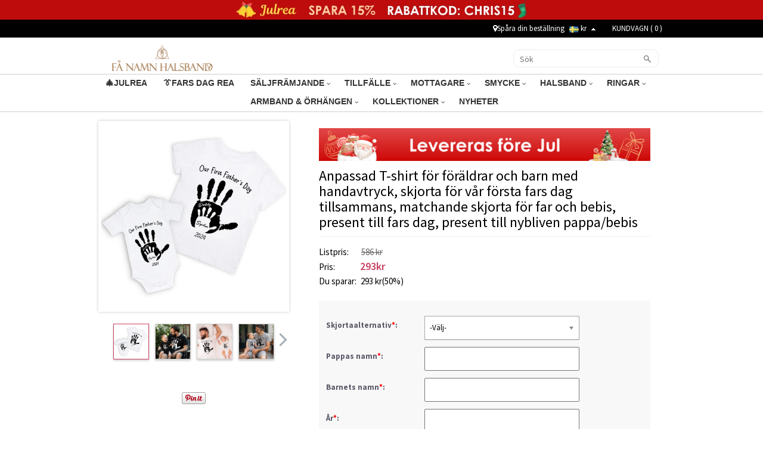

--- FILE ---
content_type: text/html; charset=UTF-8
request_url: https://www.fanamnhalsband.se/custom-handprint-parent-child-t-shirt-for-new-dad-baby
body_size: 48007
content:
<!doctype html>
<html lang="sv">
<head>


    <!--
<style>.async-hide { opacity: 0 !important} </style>
<script>(function(a,s,y,n,c,h,i,d,e){s.className+=' '+y;h.start=1*new Date;
    h.end=i=function(){s.className=s.className.replace(RegExp(' ?'+y),'')};
    (a[n]=a[n]||[]).hide=h;setTimeout(function(){i();h.end=null},c);h.timeout=c;
})(window,document.documentElement,'async-hide','dataLayer',4000,
{'GTM-PZQ5J87':true});</script>-->
<script type="text/javascript">
    /* <![CDATA[ */
  (function(i,s,o,g,r,a,m){i['GoogleAnalyticsObject']=r;i[r]=i[r]||function(){
  (i[r].q=i[r].q||[]).push(arguments)},i[r].l=1*new Date();a=s.createElement(o),
  m=s.getElementsByTagName(o)[0];a.async=1;a.src=g;m.parentNode.insertBefore(a,m)
  })(window,document,'script','//www.google-analytics.com/analytics.js','ga');

  ga('create', 'UA-164633664-1', 'auto');
  ga('require', 'displayfeatures');
  ga('require', '');
  ga('require','ec');
  ga('send', 'pageview');
  ga('set', 'currencyCode', 'SEK');
    /* ]]> */
</script><!-- Global site tag (gtag.js) - Google Ads: -->
<script async src="https://www.googletagmanager.com/gtag/js?id=AW-617907217"></script>
<script>
    window.dataLayer = window.dataLayer || [];
    function gtag(){dataLayer.push(arguments);}
    gtag('js', new Date());
    gtag('config', 'AW-617907217', {'allow_enhanced_conversions':true});
</script>
<style>.async-hide { opacity: 0 !important} </style>
<script>(function(a,s,y,n,c,h,i,d,e){s.className+=' '+y;h.start=1*new Date;
h.end=i=function(){s.className=s.className.replace(RegExp(' ?'+y),'')};
(a[n]=a[n]||[]).hide=h;setTimeout(function(){i();h.end=null},c);h.timeout=c;
})(window,document.documentElement,'async-hide','dataLayer',3000,
{'GTM-TX8SDX7':true});</script>
<!-- Google Tag Manager --><script>(function(w,d,s,l,i){w[l]=w[l]||[];w[l].push({'gtm.start':new Date().getTime(),event:'gtm.js'});var f=d.getElementsByTagName(s)[0],j=d.createElement(s),dl=l!='dataLayer'?'&l='+l:'';j.async=true;j.src='https://www.googletagmanager.com/gtm.js?id='+i+dl;f.parentNode.insertBefore(j,f);})(window,document,'script','dataLayer','GTM-TX8SDX7');</script><!-- End Google Tag Manager --><title>Anpassad T-shirt för föräldrar och barn med handavtryck, skjorta för vår första fars dag tillsammans, matchande skjorta för far och bebis, present till fars dag, present till nybliven pappa/bebis | Fanamnhalsband</title>
<meta charset="utf-8">
<meta name="viewport" content="width=device-width, minimum-scale=1.0, maximum-scale=1.0, initial-scale=1.0, user-scalable=no">
<meta name="description" content="Personlig T-shirt - Dessa handtryckta förälder-barn-t-shirts kan anpassas med din egen unika touch. Ett stort handavtryck kombineras med ett sött babyhandavtryck för att skapa en charmig matchande outfit. Det är ett härligt sätt att visa upp den speciella kopplingen mellan en far och ett barn. Bekväma och snygga - Tillverkade med komfort i åtanke, dessa t-shirts är gjorda av mjuka, högkvalitativa material som är skonsamma mot både pappans och barnets hud. Den snygga designen säkerställer att du och din lilla kommer att se trendiga och bedårande ut. Perfekt för fars dag - Fira din första fars dag tillsammans med dessa förtjusande matchande skjortor. De är den perfekta presenten till nyblivna pappor eller pappor med små bebisar, så att de stolt kan visa upp sin roll som pappa." />
<meta name="keywords" content="Custom handprint förälder-barn T-shirt" />
<meta name="wot-verification" content=""/>
<meta property="og:title" content="Anpassad T-shirt för föräldrar och barn med handavtryck, skjorta för vår första fars dag tillsammans, matchande skjorta för far och bebis, present till fars dag, present till nybliven pappa/bebis"/>
<meta property="og:type" content="product"/>
<meta property="og:image" content="https://d1mhq73dsagkr8.cloudfront.net/media/product/1/_/1712468558_1.jpg"/>
<meta property="og:image" content="https://d1mhq73dsagkr8.cloudfront.net/media/product/2/_/1712468563_2.jpg"/>
<meta property="og:image" content="https://d1mhq73dsagkr8.cloudfront.net/media/product/3/_/1712468564_3.jpg"/>
<meta property="og:image" content="https://d1mhq73dsagkr8.cloudfront.net/media/product/4/_/1712468565_4.jpg"/>
<meta property="og:image" content="https://d1mhq73dsagkr8.cloudfront.net/media/product/5/_/1712468566_5.jpg"/>
<meta property="og:image" content="https://d1mhq73dsagkr8.cloudfront.net/media/product/6/_/1712468567_6.jpg"/>
<meta property="og:image" content="https://d1mhq73dsagkr8.cloudfront.net/media/product/7/_/1712468568_7.jpg"/>
<meta property="og:image" content="https://d1mhq73dsagkr8.cloudfront.net/media/product/8/_/1712468569_8.jpg"/>
<meta property="og:url" content="https://www.fanamnhalsband.se/custom-handprint-parent-child-t-shirt-for-new-dad-baby"/>
<meta property="og:price:amount" content="293"/>
<meta property="og:price:currency" content="SEK"/>
<meta property="og:description" content="Personlig T-shirt - Dessa handtryckta förälder-barn-t-shirts kan anpassas med din egen unika touch. Ett stort handavtryck kombineras med ett sött babyhandavtryck för att skapa en charmig matchande outfit. Det är ett härligt sätt att visa upp den speciella kopplingen mellan en far och ett barn. Bekväma och snygga - Tillverkade med komfort i åtanke, dessa t-shirts är gjorda av mjuka, högkvalitativa material som är skonsamma mot både pappans och barnets hud. Den snygga designen säkerställer att du och din lilla kommer att se trendiga och bedårande ut. Perfekt för fars dag - Fira din första fars dag tillsammans med dessa förtjusande matchande skjortor. De är den perfekta presenten till nyblivna pappor eller pappor med små bebisar, så att de stolt kan visa upp sin roll som pappa."/>
<meta property="product:availability" content="instock"/>
<meta property="og:offer:price" content="293"/>
<meta property="og:offer:priceCurrency" content="SEK"/>
<meta property="og:offer:availability" content="instock"/>
<link rel="alternate" hreflang="x-default" href="https://www.fanamnhalsband.se/custom-handprint-parent-child-t-shirt-for-new-dad-baby"/>

<link rel="preload" href="//fonts.googleapis.com/css?family=Source+Sans+Pro:300,400,600,700,300italic,400italic,600italic,700italic&display=swap" onload="this.onload=null;this.rel='stylesheet'">
<link rel="preload" href="https://d31x3magz7f6fj.cloudfront.net/assets/css/commons.css?v=20211011" onload="this.onload=null;this.rel='stylesheet'">
<!--Firefox and IE-->
<link rel="stylesheet" href="//fonts.googleapis.com/css?family=Source+Sans+Pro:300,400,600,700,300italic,400italic,600italic,700italic&display=swap">
<link rel="stylesheet" href="https://d31x3magz7f6fj.cloudfront.net/assets/css/commons.css?v=20211011">
<!--Firefox and IE-->
<link rel="stylesheet" href="https://d31x3magz7f6fj.cloudfront.net/assets/css/all.css?v=20250616001">
<link type="text/css" rel="stylesheet" href="https://d31x3magz7f6fj.cloudfront.net/assets/css/swiper.min.css?v=20230625001" />
<style>
.blockshow{display: block !important;width: 100%;float: left;}.shipping-bg{clear:both}
.header-pc-wrapper{position:sticky;top:0;width:100%;z-index:1001}
.scroll-to-fixed-fixed{z-index:999;position:fixed;margin-left:0px;left:0px}
</style>

    <!--<script type="text/javascript" data-cmp-ab="1" src="https://cdn.consentmanager.net/delivery/autoblocking/b4138ac7116de.js" data-cmp-host="d.delivery.consentmanager.net" data-cmp-cdn="cdn.consentmanager.net" data-cmp-codesrc="1"></script>-->
    <script>if(!("gdprAppliesGlobally" in window)){window.gdprAppliesGlobally=true}if(!("cmp_id" in window)||window.cmp_id<1){window.cmp_id=0}if(!("cmp_cdid" in window)){window.cmp_cdid="b4138ac7116de"}if(!("cmp_params" in window)){window.cmp_params=""}if(!("cmp_host" in window)){window.cmp_host="d.delivery.consentmanager.net"}if(!("cmp_cdn" in window)){window.cmp_cdn="cdn.consentmanager.net"}if(!("cmp_proto" in window)){window.cmp_proto="https:"}if(!("cmp_codesrc" in window)){window.cmp_codesrc="1"}window.cmp_getsupportedLangs=function(){var b=["DE","EN","FR","IT","NO","DA","FI","ES","PT","RO","BG","ET","EL","GA","HR","LV","LT","MT","NL","PL","SV","SK","SL","CS","HU","RU","SR","ZH","TR","UK","AR","BS","JA","CY"];if("cmp_customlanguages" in window){for(var a=0;a<window.cmp_customlanguages.length;a++){b.push(window.cmp_customlanguages[a].l.toUpperCase())}}return b};window.cmp_getRTLLangs=function(){var a=["AR"];if("cmp_customlanguages" in window){for(var b=0;b<window.cmp_customlanguages.length;b++){if("r" in window.cmp_customlanguages[b]&&window.cmp_customlanguages[b].r){a.push(window.cmp_customlanguages[b].l)}}}return a};window.cmp_getlang=function(a){if(typeof(a)!="boolean"){a=true}if(a&&typeof(cmp_getlang.usedlang)=="string"&&cmp_getlang.usedlang!==""){return cmp_getlang.usedlang}return window.cmp_getlangs()[0]};window.cmp_extractlang=function(a){if(a.indexOf("cmplang=")!=-1){a=a.substr(a.indexOf("cmplang=")+8,2).toUpperCase();if(a.indexOf("&")!=-1){a=a.substr(0,a.indexOf("&"))}}else{a=""}return a};window.cmp_getlangs=function(){var g=window.cmp_getsupportedLangs();var c=[];var f=location.hash;var e=location.search;var j="cmp_params" in window?window.cmp_params:"";var a="languages" in navigator?navigator.languages:[];if(cmp_extractlang(f)!=""){c.push(cmp_extractlang(f))}else{if(cmp_extractlang(e)!=""){c.push(cmp_extractlang(e))}else{if(cmp_extractlang(j)!=""){c.push(cmp_extractlang(j))}else{if("cmp_setlang" in window&&window.cmp_setlang!=""){c.push(window.cmp_setlang.toUpperCase())}else{if("cmp_langdetect" in window&&window.cmp_langdetect==1){c.push(window.cmp_getPageLang())}else{if(a.length>0){for(var d=0;d<a.length;d++){c.push(a[d])}}if("language" in navigator){c.push(navigator.language)}if("userLanguage" in navigator){c.push(navigator.userLanguage)}}}}}}var h=[];for(var d=0;d<c.length;d++){var b=c[d].toUpperCase();if(b.length<2){continue}if(g.indexOf(b)!=-1){h.push(b)}else{if(b.indexOf("-")!=-1){b=b.substr(0,2)}if(g.indexOf(b)!=-1){h.push(b)}}}if(h.length==0&&typeof(cmp_getlang.defaultlang)=="string"&&cmp_getlang.defaultlang!==""){return[cmp_getlang.defaultlang.toUpperCase()]}else{return h.length>0?h:["EN"]}};window.cmp_getPageLangs=function(){var a=window.cmp_getXMLLang();if(a!=""){a=[a.toUpperCase()]}else{a=[]}a=a.concat(window.cmp_getLangsFromURL());return a.length>0?a:["EN"]};window.cmp_getPageLang=function(){var a=window.cmp_getPageLangs();return a.length>0?a[0]:""};window.cmp_getLangsFromURL=function(){var c=window.cmp_getsupportedLangs();var b=location;var m="toUpperCase";var g=b.hostname[m]()+".";var a=b.pathname[m]()+"/";var f=[];for(var e=0;e<c.length;e++){var j=a.substring(0,c[e].length+1);if(g.substring(0,c[e].length+1)==c[e]+"."){f.push(c[e][m]())}else{if(c[e].length==5){var k=c[e].substring(3,5)+"-"+c[e].substring(0,2);if(g.substring(0,k.length+1)==k+"."){f.push(c[e][m]())}}else{if(j==c[e]+"/"||j=="/"+c[e]){f.push(c[e][m]())}else{if(j==c[e].replace("-","/")+"/"||j=="/"+c[e].replace("-","/")){f.push(c[e][m]())}else{if(c[e].length==5){var k=c[e].substring(3,5)+"-"+c[e].substring(0,2);var h=a.substring(0,k.length+1);if(h==k+"/"||h==k.replace("-","/")+"/"){f.push(c[e][m]())}}}}}}}return f};window.cmp_getXMLLang=function(){var c=document.getElementsByTagName("html");if(c.length>0){var c=c[0]}else{c=document.documentElement}if(c&&c.getAttribute){var a=c.getAttribute("xml:lang");if(typeof(a)!="string"||a==""){a=c.getAttribute("lang")}if(typeof(a)=="string"&&a!=""){var b=window.cmp_getsupportedLangs();return b.indexOf(a.toUpperCase())!=-1||b.indexOf(a.substr(0,2).toUpperCase())!=-1?a:""}else{return""}}};(function(){var C=document;var D=C.getElementsByTagName;var o=window;var t="";var h="";var k="";var E=function(e){var i="cmp_"+e;e="cmp"+e+"=";var d="";var l=e.length;var I=location;var J=I.hash;var w=I.search;var u=J.indexOf(e);var H=w.indexOf(e);if(u!=-1){d=J.substring(u+l,9999)}else{if(H!=-1){d=w.substring(H+l,9999)}else{return i in o&&typeof(o[i])!=="function"?o[i]:""}}var G=d.indexOf("&");if(G!=-1){d=d.substring(0,G)}return d};var j=E("lang");if(j!=""){t=j;k=t}else{if("cmp_getlang" in o){t=o.cmp_getlang().toLowerCase();h=o.cmp_getlangs().slice(0,3).join("_");k=o.cmp_getPageLangs().slice(0,3).join("_");if("cmp_customlanguages" in o){var m=o.cmp_customlanguages;for(var y=0;y<m.length;y++){var a=m[y].l.toLowerCase();if(a==t){t="en"}}}}}var q=("cmp_proto" in o)?o.cmp_proto:"https:";if(q!="http:"&&q!="https:"){q="https:"}var n=("cmp_ref" in o)?o.cmp_ref:location.href;if(n.length>300){n=n.substring(0,300)}var A=function(d){var K=C.createElement("script");K.setAttribute("data-cmp-ab","1");K.type="text/javascript";K.async=true;K.src=d;var J=["body","div","span","script","head"];var w="currentScript";var H="parentElement";var l="appendChild";var I="body";if(C[w]&&C[w][H]){C[w][H][l](K)}else{if(C[I]){C[I][l](K)}else{for(var u=0;u<J.length;u++){var G=D(J[u]);if(G.length>0){G[0][l](K);break}}}}};var b=E("design");var c=E("regulationkey");var z=E("gppkey");var s=E("att");var f=o.encodeURIComponent;var g=false;try{g=C.cookie.length>0}catch(B){g=false}var x=E("darkmode");if(x=="0"){x=0}else{if(x=="1"){x=1}else{try{if("matchMedia" in window&&window.matchMedia){var F=window.matchMedia("(prefers-color-scheme: dark)");if("matches" in F&&F.matches){x=1}}}catch(B){x=0}}}var p=q+"//"+o.cmp_host+"/delivery/cmp.php?";p+=("cmp_id" in o&&o.cmp_id>0?"id="+o.cmp_id:"")+("cmp_cdid" in o?"&cdid="+o.cmp_cdid:"")+"&h="+f(n);p+=(b!=""?"&cmpdesign="+f(b):"")+(c!=""?"&cmpregulationkey="+f(c):"")+(z!=""?"&cmpgppkey="+f(z):"");p+=(s!=""?"&cmpatt="+f(s):"")+("cmp_params" in o?"&"+o.cmp_params:"")+(g?"&__cmpfcc=1":"");p+=(x>0?"&cmpdarkmode=1":"");A(p+"&l="+f(t)+"&ls="+f(h)+"&lp="+f(k)+"&o="+(new Date()).getTime());var r="js";var v=E("debugunminimized")!=""?"":".min";if(E("debugcoverage")=="1"){r="instrumented";v=""}if(E("debugtest")=="1"){r="jstests";v=""}A(q+"//"+o.cmp_cdn+"/delivery/"+r+"/cmp_final"+v+".js")})();window.cmp_rc=function(c,b){var l="";try{l=document.cookie}catch(h){l=""}var j="";var f=0;var g=false;while(l!=""&&f<100){f++;while(l.substr(0,1)==" "){l=l.substr(1,l.length)}var k=l.substring(0,l.indexOf("="));if(l.indexOf(";")!=-1){var m=l.substring(l.indexOf("=")+1,l.indexOf(";"))}else{var m=l.substr(l.indexOf("=")+1,l.length)}if(c==k){j=m;g=true}var d=l.indexOf(";")+1;if(d==0){d=l.length}l=l.substring(d,l.length)}if(!g&&typeof(b)=="string"){j=b}return(j)};window.cmp_stub=function(){var a=arguments;__cmp.a=__cmp.a||[];if(!a.length){return __cmp.a}else{if(a[0]==="ping"){if(a[1]===2){a[2]({gdprApplies:gdprAppliesGlobally,cmpLoaded:false,cmpStatus:"stub",displayStatus:"hidden",apiVersion:"2.2",cmpId:31},true)}else{a[2](false,true)}}else{if(a[0]==="getUSPData"){a[2]({version:1,uspString:window.cmp_rc("__cmpccpausps","1---")},true)}else{if(a[0]==="getTCData"){__cmp.a.push([].slice.apply(a))}else{if(a[0]==="addEventListener"||a[0]==="removeEventListener"){__cmp.a.push([].slice.apply(a))}else{if(a.length==4&&a[3]===false){a[2]({},false)}else{__cmp.a.push([].slice.apply(a))}}}}}}};window.cmp_dsastub=function(){var a=arguments;a[0]="dsa."+a[0];window.cmp_gppstub(a)};window.cmp_gppstub=function(){var c=arguments;__gpp.q=__gpp.q||[];if(!c.length){return __gpp.q}var h=c[0];var g=c.length>1?c[1]:null;var f=c.length>2?c[2]:null;var a=null;var j=false;if(h==="ping"){a=window.cmp_gpp_ping();j=true}else{if(h==="addEventListener"){__gpp.e=__gpp.e||[];if(!("lastId" in __gpp)){__gpp.lastId=0}__gpp.lastId++;var d=__gpp.lastId;__gpp.e.push({id:d,callback:g});a={eventName:"listenerRegistered",listenerId:d,data:true,pingData:window.cmp_gpp_ping()};j=true}else{if(h==="removeEventListener"){__gpp.e=__gpp.e||[];a=false;for(var e=0;e<__gpp.e.length;e++){if(__gpp.e[e].id==f){__gpp.e[e].splice(e,1);a=true;break}}j=true}else{__gpp.q.push([].slice.apply(c))}}}if(a!==null&&typeof(g)==="function"){g(a,j)}};window.cmp_gpp_ping=function(){return{gppVersion:"1.1",cmpStatus:"stub",cmpDisplayStatus:"hidden",signalStatus:"not ready",supportedAPIs:["2:tcfeuv2","5:tcfcav1","7:usnat","8:usca","9:usva","10:usco","11:usut","12:usct"],cmpId:31,sectionList:[],applicableSections:[0],gppString:"",parsedSections:{}}};window.cmp_addFrame=function(b){if(!window.frames[b]){if(document.body){var a=document.createElement("iframe");a.style.cssText="display:none";if("cmp_cdn" in window&&"cmp_ultrablocking" in window&&window.cmp_ultrablocking>0){a.src="//"+window.cmp_cdn+"/delivery/empty.html"}a.name=b;a.setAttribute("title","Intentionally hidden, please ignore");a.setAttribute("role","none");a.setAttribute("tabindex","-1");document.body.appendChild(a)}else{window.setTimeout(window.cmp_addFrame,10,b)}}};window.cmp_msghandler=function(d){var a=typeof d.data==="string";try{var c=a?JSON.parse(d.data):d.data}catch(f){var c=null}if(typeof(c)==="object"&&c!==null&&"__cmpCall" in c){var b=c.__cmpCall;window.__cmp(b.command,b.parameter,function(h,g){var e={__cmpReturn:{returnValue:h,success:g,callId:b.callId}};d.source.postMessage(a?JSON.stringify(e):e,"*")})}if(typeof(c)==="object"&&c!==null&&"__uspapiCall" in c){var b=c.__uspapiCall;window.__uspapi(b.command,b.version,function(h,g){var e={__uspapiReturn:{returnValue:h,success:g,callId:b.callId}};d.source.postMessage(a?JSON.stringify(e):e,"*")})}if(typeof(c)==="object"&&c!==null&&"__tcfapiCall" in c){var b=c.__tcfapiCall;window.__tcfapi(b.command,b.version,function(h,g){var e={__tcfapiReturn:{returnValue:h,success:g,callId:b.callId}};d.source.postMessage(a?JSON.stringify(e):e,"*")},b.parameter)}if(typeof(c)==="object"&&c!==null&&"__gppCall" in c){var b=c.__gppCall;window.__gpp(b.command,function(h,g){var e={__gppReturn:{returnValue:h,success:g,callId:b.callId}};d.source.postMessage(a?JSON.stringify(e):e,"*")},"parameter" in b?b.parameter:null,"version" in b?b.version:1)}if(typeof(c)==="object"&&c!==null&&"__dsaCall" in c){var b=c.__dsaCall;window.__dsa(b.command,function(h,g){var e={__dsaReturn:{returnValue:h,success:g,callId:b.callId}};d.source.postMessage(a?JSON.stringify(e):e,"*")},"parameter" in b?b.parameter:null,"version" in b?b.version:1)}};window.cmp_setStub=function(a){if(!(a in window)||(typeof(window[a])!=="function"&&typeof(window[a])!=="object"&&(typeof(window[a])==="undefined"||window[a]!==null))){window[a]=window.cmp_stub;window[a].msgHandler=window.cmp_msghandler;window.addEventListener("message",window.cmp_msghandler,false)}};window.cmp_setGppStub=function(a){if(!(a in window)||(typeof(window[a])!=="function"&&typeof(window[a])!=="object"&&(typeof(window[a])==="undefined"||window[a]!==null))){window[a]=window.cmp_gppstub;window[a].msgHandler=window.cmp_msghandler;window.addEventListener("message",window.cmp_msghandler,false)}};if(!("cmp_noiframepixel" in window)){window.cmp_addFrame("__cmpLocator")}if((!("cmp_disableusp" in window)||!window.cmp_disableusp)&&!("cmp_noiframepixel" in window)){window.cmp_addFrame("__uspapiLocator")}if((!("cmp_disabletcf" in window)||!window.cmp_disabletcf)&&!("cmp_noiframepixel" in window)){window.cmp_addFrame("__tcfapiLocator")}if((!("cmp_disablegpp" in window)||!window.cmp_disablegpp)&&!("cmp_noiframepixel" in window)){window.cmp_addFrame("__gppLocator")}if((!("cmp_disabledsa" in window)||!window.cmp_disabledsa)&&!("cmp_noiframepixel" in window)){window.cmp_addFrame("__dsaLocator")}window.cmp_setStub("__cmp");if(!("cmp_disabletcf" in window)||!window.cmp_disabletcf){window.cmp_setStub("__tcfapi")}if(!("cmp_disableusp" in window)||!window.cmp_disableusp){window.cmp_setStub("__uspapi")}if(!("cmp_disablegpp" in window)||!window.cmp_disablegpp){window.cmp_setGppStub("__gpp")}if(!("cmp_disabledsa" in window)||!window.cmp_disabledsa){window.cmp_setGppStub("__dsa")};</script>
<!-- Facebook Pixel Code -->
<script>
var getOneOfCookie = (function() {
    return function (key) {
        var prefix = key + "="
        var start = document.cookie.indexOf(prefix)
        if (start === -1) {
            return null;
        }
        var end = document.cookie.indexOf(";", start + prefix.length)
        if (end === -1) {
            end = document.cookie.length;
        }
        var value = document.cookie.substring(start + prefix.length, end)
        return unescape(value);
    }
})();
var myEventID = getOneOfCookie('FB_EVEN');
!function(f,b,e,v,n,t,s){if(f.fbq)return;n=f.fbq=function(){n.callMethod?
n.callMethod.apply(n,arguments):n.queue.push(arguments)};if(!f._fbq)f._fbq=n;
n.push=n;n.loaded=!0;n.version='2.0';n.queue=[];t=b.createElement(e);t.async=!0;
t.src=v;s=b.getElementsByTagName(e)[0];s.parentNode.insertBefore(t,s)}(window,
document,'script','//connect.facebook.net/en_US/fbevents.js');
fbq('init', '2552868055042584');
fbq('track', 'PageView');
    var eventData0 = {};
if( myEventID ) {
    eventData0.eventID = myEventID;
}

var customData0 = {"content_name":"Anpassad T-shirt f\u00f6r f\u00f6r\u00e4ldrar och barn med handavtryck, skjorta f\u00f6r v\u00e5r f\u00f6rsta fars dag tillsammans, matchande skjorta f\u00f6r far och bebis, present till fars dag, present till nybliven pappa\/bebis","currency":"SEK","value":"289","content_type":"product","content_ids":["5925"],"content_category":"\ud83d\udc54FARS DAG REA","product_catalog_id":""}
if ( !customData0 ) {
    customData0 = new Object;
}
fbq('track', 'ViewContent', customData0,eventData0);
</script>
<!-- End Facebook Pixel Code -->

<!--Tab-->
<link type="text/css" rel="stylesheet" href="https://d31x3magz7f6fj.cloudfront.net/assets/css/easy-responsive-tabs.css?v=20150605" />
<link type="text/css" rel="stylesheet" href="https://d31x3magz7f6fj.cloudfront.net/assets/js/qtip/all/jquery.qtip.min.css" />
<link type="text/css" rel="stylesheet" href="https://d31x3magz7f6fj.cloudfront.net/assets/css/fontawesome-stars-o.css" />
<link type="text/css" rel="stylesheet" href="https://d31x3magz7f6fj.cloudfront.net/assets/css/fonts.css" />
<link type="text/css" rel="stylesheet" href="https://d31x3magz7f6fj.cloudfront.net/assets/js/ImageSelect/chosen/chosen.css" />
<link type="text/css" rel="stylesheet" href="https://d31x3magz7f6fj.cloudfront.net/assets/js/ImageSelect/ImageSelect.css?v=2021012801" />
    <style>
    .quantity-adder .form-control { padding: 8px 2px }
    .quantity-adder .add-action { width: 35px; height: 32px; display: block; position: relative; cursor: pointer; font-size: 7px; line-height: 32px; text-align: center; border-style: solid; border-color: #ececec; border-width: 1px }
    .quantity-adder .add-action:hover { background-color: #c84161; color: #FFF }
    .quantity-adder .add-up { border-left: 0 }
    .quantity-adder .add-down { border-right: 0 }
    .quantity-adder .quantity-number input { width: 68px; height: 32px; text-align: center; display: inline-block; zoom: 1; -webkit-border-radius: 0; -moz-border-radius: 0; -ms-border-radius: 0; -o-border-radius: 0; border-radius: 0; border: 1px solid #ececec;box-shadow: none; /*background-color: #fcfcfc*/ }
    .quantity-adder .minimum { line-height: 38px; font-size: 11px; margin-left: 10px }
    .quantity-adder .minimum { margin-right: 10px; margin-left: inherit }
#product_images{padding:0 15px;}
#bx-pager img {width:58px;height:58px;}
#bx-pager a {
float:left;
    width: 60px; height:60px;
    display: block;
    border: 1px solid rgba(0,0,0,.2);
    margin:0 5px;
    padding:0;
    box-shadow: 0 2px 4px rgba(0,0,0,.2);
}
#bx-pager a.active{border-color:#c84161;}
.upsell-container .upsell-content{padding:15px 0;}
#showimg img, #showimg_m img{max-width:150px;height:auto;}
    /*video*/
    @media only screen and (max-width: 991px) and (min-width: 768px){
    .addcart-box-form p{text-align: left !important;}
}
@media only screen and (max-width: 359px) and (min-width: 320px){
    .addcart-box-form p{text-align: left !important;}
}
@media only screen and (max-width: 767px) and (min-width: 320px){
    .content {max-width: 100%;overflow: hidden;}
}
</style>

<script type="application/ld+json">{"@context":"https:\/\/schema.org\/","@type":"Product","name":"Anpassad T-shirt för föräldrar och barn med handavtryck, skjorta för vår första fars dag tillsammans, matchande skjorta för far och bebis, present till fars dag, present till nybliven pappa\/bebis","image":["https:\/\/d1mhq73dsagkr8.cloudfront.net\/media\/product\/1\/_\/1712468558_1.jpg","https:\/\/d1mhq73dsagkr8.cloudfront.net\/media\/product\/2\/_\/1712468563_2.jpg","https:\/\/d1mhq73dsagkr8.cloudfront.net\/media\/product\/3\/_\/1712468564_3.jpg","https:\/\/d1mhq73dsagkr8.cloudfront.net\/media\/product\/4\/_\/1712468565_4.jpg"],"description":"Personlig T-shirt - Dessa handtryckta förälder-barn-t-shirts kan anpassas med din egen unika touch. Ett stort handavtryck kombineras med ett sött babyhandavtryck för att skapa en charmig matchande outfit. Det är ett härligt sätt att visa upp den speciella kopplingen mellan en far och ett barn. Bekväma och snygga - Tillverkade med komfort i åtanke, dessa t-shirts är gjorda av mjuka, högkvalitativa material som är skonsamma mot både pappans och barnets hud. Den snygga designen säkerställer att du och din lilla kommer att se trendiga och bedårande ut. Perfekt för fars dag - Fira din första fars dag tillsammans med dessa förtjusande matchande skjortor. De är den perfekta presenten till nyblivna pappor eller pappor med små bebisar, så att de stolt kan visa upp sin roll som pappa.","sku":"PG1420-14","brand":{"@type":"Brand","name":"Fanamnhalsband"},"aggregateRating":{"@type":"AggregateRating","ratingValue":"4.4","reviewCount":"89"},"offers":{"@type":"Offer","url":"https:\/\/www.fanamnhalsband.se\/custom-handprint-parent-child-t-shirt-for-new-dad-baby","priceCurrency":"SEK","price":293,"priceValidUntil":"2025-11-19","itemCondition":"https:\/\/schema.org\/NewCondition","availability":"https:\/\/schema.org\/InStock"}}</script><script>
window.dataLayer = window.dataLayer || [];
try {
    dataLayer.push({"pageType":"product"});
dataLayer.push({ ecommerce: null });dataLayer.push({"event":"view_item","ecommerce":{"items":[{"item_id":"5925","item_name":"Anpassad T-shirt f\u00f6r f\u00f6r\u00e4ldrar och barn med handavtryck, skjorta f\u00f6r v\u00e5r f\u00f6rsta fars dag tillsammans, matchande skjorta f\u00f6r far och bebis, present till fars dag, present till nybliven pappa\/bebis","price":289,"quantity":1,"item_brand":"Fanamnhalsband","currency":"SEK","item_sku":"PG1420-14","item_category5":"PG1420-14"}]}});
} catch (e) {}
</script>
</head>
<body>
<div id="loading-mask" style="display: none;">
    <div class="background-overlay"></div>
    <p id="loading-mask-loader" class="loader">
        <i class="fa fa-spinner fa-spin fa-2x fa-fw"></i>
        <span class="" id="loading-text">Läser in...</span>
    </p>
</div>
    
    <div class="hidden-lg hidden-md hidden-sm" id="mobile-header">
        
        <div class="promotionBanner-mobile-wrapper"></div>
        
        <div id="header">
             <div class="header-m">
                 <div class="row">
                     <div class="col-xs-4">
                         <div class="mobile-menu">
                             <a class="" href="#menu-mobile"><i class="fa fa-bars fa-lg"></i> </a>
                             <a class="dropdown" id="btn-search-dropdown"><i class="fa fa-search  fa-lg"></i> </a>
                             <nav id="menu-mobile">
                                 <div>
                                                                                     <style>
@media only screen and (min-width:80px) and (max-width:767px){
    .header-mobile-top{display: flex;display: -webkit-flex;font-size: 17px;font-size: 13px;}
    .header-mobile-track,.header-mobile-contact{position:relative;display: flex;display: -webkit-flex;width:50%;align-items: center;height:48px;background: #eee;color:#010101;justify-content: center}
    .header-mobile-track:before{width:1px;height:26px;background:#ccc;content:"";position:absolute;right:0;top:11px}
    .header-mobile-track>i{display:block;width:20px;height:20px;margin-right: 10px;background: url("[data-uri]") no-repeat center;background-size:100% auto }
    .header-mobile-contact>i{display:block;width:22px;height:22px;margin-right: 10px;background: url("[data-uri]") no-repeat center;background-size:100% auto}
    .mm-panels>.mm-panel{padding:0}
    .mm-panels>.mm-panel>.mm-listview{margin:0 0 20px 0}
    .mm-panels>.mm-panel:after, .mm-panels>.mm-panel:before{height:0}}
</style>
<div class="header-mobile-top">
    <a class="header-mobile-track" href="/track?from=nav" rel="nofollow">
        <i></i>
        <span>Spåra din beställning</span>
    </a>
    <a class="header-mobile-contact" href="/Contact-us" rel="nofollow">
        <i></i>
        <span>KONTAKTA OSS</span>
    </a>
</div>
                        <ul>
                        
                                                                            <li>
                                                        <a href="/collections/christmas-sale" >🎄JULREA</a>
                                                        </li>
                                                                                                    <li>
                                                        <a href="/collections/fathers-day-sale" >👔FARS DAG REA</a>
                                                        </li>
                                                                                                                                                                                                                                                    <li>
                                                        <span>SÄLJFRÄMJANDE<i></i></span>
                                <ul>
                                                                    <li style="display:none;"><a href="/collections/cyber-monday-sale">Cyber Week Rea</a>
                                                                    <li ><a href="/collections/autumn-sale">🍁Höstrea</a>
                                                                    <li style="display:none;"><a href="/collections/black-friday-sale">Black Friday Rea</a>
                                                                    <li style="display:none;"><a href="/collections/summer-sale">🍓Sommarrea</a>
                                                                    <li style="display:none;"><a href="/collections/sale">Sale</a>
                                                                    <li style="display:none;"><a href="/collections/glad-alla-hjartans-dag">Alla Hjärtans Dag Rea</a>
                                                                    <li style="display:none;"><a href="/collections/tillbaka-till-skolan-rea">✏️Skolstart-erbjudanden</a>
                                                                    <li style="display:none;"><a href="/collections/graduation-season-sale">🎓Examenserbjudanden</a>
                                                                    <li ><a href="/collections/erbjudanden-f-r-br-llopss-song">🥂Bröllopserbjudanden</a>
                                                                    <li style="display:none;"><a href="/collections/fars-dags-rea">Fars Dag Rea</a>
                                                                    <li style="display:none;"><a href="/collections/glad-nationaldag">🎉Glad Nationaldag</a>
                                                                    <li style="display:none;"><a href="/collections/sportevenemang-varor">Sportevenemang Varor</a>
                                                                    <li style="display:none;"><a href="/collections/women-s-day-sale">Kvinnodag Rea</a>
                                                                </ul>
                                                        </li>
                                                                                                                                                                                                                                                                                                                                                                                                                                                                                                                                                    <li>
                                                        <span>TILLFÄLLE<i></i></span>
                                <ul>
                                                                    <li ><a href="/collections/gift-for-mother-s-day">Present för Mors Dag</a>
                                                                    <li ><a href="/collections/gift-for-christmas">Present för Jul</a>
                                                                    <li ><a href="/collections/gift-for-father-s-day">Present för Fars Dag</a>
                                                                    <li ><a href="/collections/gift-for-graduation">Present för Examen</a>
                                                                    <li style="display:none;"><a href="/collections/gift-for-easter">Present för Påsk</a>
                                                                    <li ><a href="/collections/gift-for-teacher-s-day">Present för Lärarens Dag</a>
                                                                    <li ><a href="/collections/valentines-gift-for-her-a">Present för Alla Hjärtans Dag</a>
                                                                    <li style="display:none;"><a href="/collections/christmas-gifts">Julklappar</a>
                                                                    <li ><a href="/collections/halloween-gifts">Halloween-presenter</a>
                                                                    <li ><a href="/collections/easter-gifts">Påskgåvor</a>
                                                                    <li ><a href="/collections/birthday-gifts">Födelsedagspresenter</a>
                                                                </ul>
                                                        </li>
                                                                                                                                                                                                                                                                                                                                                                                                                                                                                                                                                                                                                                                                                                                                                                                                                                                                                                                                                                                                                                                                                                                                                                                                                                                                                                                                                                                                                                                                                                                                                                                                                                                                                                                                                                                                                                                                                                                                                                                                                                                                                                                                                                                                                                                                                                                                                                                                    <li>
                                                        <span>MOTTAGARE<i></i></span>
                                <ul>
                                                                    <li style="display:none;"><a href="/collections/gift for lovers">Presenter till Älskare</a>
                                                                    <li ><a href="/collections/gifts-for-baby">Presenter till Bebisen</a>
                                                                    <li ><a href="/collections/gifts-for-mom">Presenter till Mamma</a>
                                                                    <li ><a href="/collections/gifts-for-couple">Presenter till Par</a>
                                                                    <li ><a href="/collections/gifts-for-friends">Presenter till Vänner</a>
                                                                    <li ><a href="/collections/gifts-for-kids">Presenter för Barn</a>
                                                                    <li ><a href="/collections/gifts-for-grandma">Presenter till Mormor/Farmor</a>
                                                                    <li ><a href="/collections/gifts-for-her">Presenter till Henne</a>
                                                                    <li ><a href="/collections/gifts-for-him">Presenter till Honom</a>
                                                                    <li ><a href="/collections/sport-lovers">Presenter för Sportälskare</a>
                                                                    <li ><a href="/collections/pet-jewelry">Presenter för Husdjursälskare</a>
                                                                </ul>
                                                        </li>
                                                                                                    <li>
                                                        <span>SMYCKE<i></i></span>
                                <ul>
                                                                    <li ><a href="/collections/family-tree-necklaces">Familjeträd Smycken</a>
                                                                    <li ><a href="/collections/solid-gold-necklaces">Guldsmycken</a>
                                                                    <li ><a href="/collections/fingerprint-jewelry">Fingeravtryck Smycken</a>
                                                                    <li ><a href="/collections/wedding-jewelry">Bröllopssmycken</a>
                                                                    <li ><a href="/collections/baseball-jewelry">Baseball Smycken</a>
                                                                </ul>
                                                        </li>
                                                                                                                                                    <li>
                                                        <span>HALSBAND<i></i></span>
                                <ul>
                                                                    <li ><a href="/collections/name-necklace">Namnhalsband</a>
                                                                    <li ><a href="/collections/birthstone-necklaces">Födelsesten Halsband</a>
                                                                    <li ><a href="/collections/photo-necklace">Foto Halsband</a>
                                                                    <li ><a href="/collections/monogram-necklaces">Monogram Halsband</a>
                                                                    <li ><a href="/collections/floating-locket">Flytande Locket Halsband</a>
                                                                    <li ><a href="/collections/infinity-necklaces">Infinity Halsband</a>
                                                                    <li ><a href="/collections/heart-necklace">Hjärta Halsband</a>
                                                                    <li ><a href="/collections/personalized-necklaces-for-mom">Halsband till Mamma</a>
                                                                    <li ><a href="/collections/family-necklace">Familj Halsband</a>
                                                                    <li ><a href="/collections/roman-numeral-jewelry">Romerskt tal Halsband</a>
                                                                    <li ><a href="/collections/bar-necklaces">Bar Halsband</a>
                                                                    <li ><a href="/collections/carrie-necklace">Carrie Halsband</a>
                                                                    <li ><a href="/collections/bff-necklace">BFF halsband</a>
                                                                    <li ><a href="/collections/sister-necklace">Syster halsband</a>
                                                                    <li ><a href="/collections/projection-necklace">Projektions Halsband</a>
                                                                </ul>
                                                        </li>
                                                                                                    <li>
                                                        <span>RINGAR<i></i></span>
                                <ul>
                                                                    <li ><a href="/collections/name-rings">Namnringar</a>
                                                                    <li ><a href="/collections/mothers-rings">Mamma Ringar</a>
                                                                    <li ><a href="/collections/princess-rings">Tiara Ringar</a>
                                                                    <li ><a href="/collections/monogram-rings">Monogramringar</a>
                                                                    <li ><a href="/collections/infinity-rings">Infinity Ringar</a>
                                                                    <li ><a href="/collections/heart-rings">Hjärta Ringer</a>
                                                                    <li ><a href="/collections/cage-rings">Ringar med Bur</a>
                                                                    <li ><a href="/collections/photo-rings">Ringar med Bild</a>
                                                                    <li ><a href="/collections/mens-rings">Ringar för Män</a>
                                                                    <li ><a href="/collections/birthstone-rings">Ringar med Månadsten</a>
                                                                    <li ><a href="/collections/promise-rings">Löfte Ringar</a>
                                                                    <li ><a href="/collections/signet-rings">Signetringar</a>
                                                                </ul>
                                                        </li>
                                                                                                                                                    <li>
                                                        <span>ARMBAND &amp; ÖRHÄNGEN<i></i></span>
                                <ul>
                                                                    <li ><a href="/collections/name-bracelets">Namnarmband</a>
                                                                    <li ><a href="/collections/infinity-bracelet">Infinity-armband</a>
                                                                    <li ><a href="/collections/mothers-bracelets">Mammaarmband</a>
                                                                    <li ><a href="/collections/monogram-bracelets">Monogramarmband</a>
                                                                    <li ><a href="/collections/photo-charm-bracelets">Bildarmband</a>
                                                                    <li ><a href="/collections/earrings-for-women">Personliga Örhängen</a>
                                                                </ul>
                                                        </li>
                                                                                                    <li>
                                                        <span>KOLLEKTIONER<i></i></span>
                                <ul>
                                                                    <li ><a href="/collections/emoji-jewelry">Emoji Smycken</a>
                                                                    <li ><a href="/collections/birth-flower">Födelseblomma Samling</a>
                                                                    <li ><a href="/collections/mamma-bebis-set">Mamma och Baby Set</a>
                                                                    <li ><a href="/collections/custom-jewelry-box">Anpassad Smyckeskrin</a>
                                                                    <li ><a href="/collections/personalized-watch">Personliga Klockor</a>
                                                                    <li ><a href="/collections/custom-photo-keychains">Nyckelring</a>
                                                                    <li ><a href="/collections/custom-dog-tag-necklaces">Anpassade Hundkedjor</a>
                                                                    <li ><a href="/collections/custom-cufflinks">Anpassade Manschettknappar</a>
                                                                    <li ><a href="/collections/personalized-wallets">Personliga Plånböcker</a>
                                                                    <li ><a href="/collections/father-and-baby-set">Far och Baby Set</a>
                                                                    <li ><a href="/collections/custom-baby-bodysuits">Personliga Babykläder</a>
                                                                    <li ><a href="/collections/jewelry-charms">Charm Armbänder</a>
                                                                </ul>
                                                        </li>
                                                                                                                                                                                                    <li>
                                                        <a href="/collections/new-arrivals" >NYHETER</a>
                                                        </li>
                                                                                                                                                                                                                                                                                                                                                                                                                                                                                                                                                                                                                                                                                                                                                                                                                                                                                                                                                                                                                                                                                                                                                                                                                                                                                                                                                                                                                                                                                                                                                                                                                                                                                                                                                                                                                                                                                                                                                                                                                                                                                                                                                                                                                                                                                                                                                                                                                                                                                                                                                                                                                                                                                                                            <!-- 
                            <li><a href="#">Cross Necklace</a></li>
                            <li><a href="#" class="lgiht-weight">name</a></li>
                            <li><a href="#" class="lgiht-weight">Name Necklace</a></li>
                            <li><a href="#" class="lgiht-weight">Monogram Jewelry</a></li>
                            <li><a href="#" class="lgiht-weight">How to</a></li>
                            <li><a href="#" class="lgiht-weight">Free trial</a></li>
                             -->
                                                                           <li class="currency-mobile">
                            <span><img src="https://d1mhq73dsagkr8.cloudfront.net/media/site/s/e/se.png" alt="Swedish Krona" />&nbsp;kr</span>
                            <ul class="currency-list-mobile">
                                                        <li><a rel="nofollow" href="javascript:;" data-code="SEK"><img src="https://d1mhq73dsagkr8.cloudfront.net/media/site/s/e/se.png" alt="Swedish Krona" />&nbsp;Swedish Krona</a></li>
                                                        <li><a rel="nofollow" href="javascript:;" data-code="GBP"><img src="https://d1mhq73dsagkr8.cloudfront.net/media/site/g/b/gb.png" alt="Pound Sterling" />&nbsp;Pound Sterling</a></li>
                                                        <li><a rel="nofollow" href="javascript:;" data-code="EUR"><img src="https://d1mhq73dsagkr8.cloudfront.net/media/site/e/u/europeanunion.png" alt="Euro" />&nbsp;Euro</a></li>
                                                        <li><a rel="nofollow" href="javascript:;" data-code="NOK"><img src="https://d1mhq73dsagkr8.cloudfront.net/media/site/n/o/no.png" alt="Norwegian Kroner" />&nbsp;Norwegian Kroner</a></li>
                                                        <li><a rel="nofollow" href="javascript:;" data-code="USD"><img src="https://d1mhq73dsagkr8.cloudfront.net/media/site/u/s/us.png" alt="US Dollar" />&nbsp;US Dollar</a></li>
                                                        </ul>
                         </li>
                                                    </ul>
                        
                                                         </div>
                             </nav>
                         </div>
                     </div>
                    <div class="col-xs-4 logo-mobile">
                        <a href="/" title="Halsbandets namn, halsbandets typskylt" data-ga4-event="logo_click">
                            <img src="https://d31x3magz7f6fj.cloudfront.net/assets/images/logo.png" width="193" height="50" alt="logo" data-ga4-event="logo_click"/>
                        </a>
                    </div>
                    <div class="col-xs-4 cart-mobile">
                        <a href="/checkout/cart" rel="nofollow" data-ga4-event="top_cart_click">
                            <img class="lazyload" src="[data-uri]"
                                data-src="https://d31x3magz7f6fj.cloudfront.net/assets/images/cart-img.png" alt="" data-ga4-event="top_cart_click"/>
                            <span>( <span id="cart-num-mobile">-</span> )</span>
                        </a>
                    </div>
                 </div>
                 <div id="search-area">
                     <form method="get" id="searchform-mobile" action="/search" >
                         <div class="input-group">
                             <span class="input-group-btn">
                                <button class="btn btn-default" type="submit"><i class="fa fa-search"></i></button>
                              </span>
                             <input type="text" class="form-control" required="required"  placeholder="Söka efter..." name="key" title="">
                         </div>
                     </form>
                 </div>
            </div>
        </div>
    </div>
    <div id="block" style="display: none"></div>
    <div class="nav-line clearfix"></div>

    <div id="dialog-modal" title="Message" style="display: none;">
        <p id="dialog-modal-content"></p>
    </div>
    <div id="dialog-success" title="Message" style="display: none;">
        <p id="dialog-success-content"></p>
    </div>
    <!--Start Header-->
<div class="header-pc-wrapper">    
    
    <div class="promotionBanner-pc-wrapper"></div>
    
    <div class="top-black">
        <div class="top-black-content">
            <div class="top-left-cont">
                                <!-- End Save for Web Slices -->
                <a id="bar-logo-link" style="line-height:26px;display:none; margin-top:2px;"
                    href="/" title="Halsbandets namn, halsbandets typskylt" data-ga4-event="logo_click">
                    Fanamnhalsband
                </a>
            </div>
            <ul class="top-right-cont clearfix">
                        <li style="">
                <div id="top-fb-like">
                    <div class="fb-like" data-href="" data-layout="button_count" data-action="like" data-show-faces="true" data-share="false"></div>
                </div>
            </li>
                <li>
                    <a href="/track?from=top-nav" rel="nofollow"><i class="fa fa-map-marker"></i>Spåra din beställning</a>
                </li>
            <li class="hidden">
                <a href="mailto:support@fanamnhalsband.se"><img class="lazyload" src="[data-uri]" data-src="https://d31x3magz7f6fj.cloudfront.net/assets/images/h_top_02.jpg" alt="" ></a>
            </li>

            <li class="currency-area" id="currency-area">
                <a href="javascript:" rel="nofollow" style="display:inline-block;" class="currency_code"><img src="https://d1mhq73dsagkr8.cloudfront.net/media/site/s/e/se.png" alt="Swedish Krona" />&nbsp;kr <i></i></a>
                <ul class="currency-list">
                                        <li><a rel="nofollow" href="javascript:" data-code="SEK"><img class="lazyload" src="[data-uri]" data-src="https://d1mhq73dsagkr8.cloudfront.net/media/site/s/e/se.png" alt="Swedish Krona" />&nbsp;Swedish Krona</a></li>
                                        <li><a rel="nofollow" href="javascript:" data-code="GBP"><img class="lazyload" src="[data-uri]" data-src="https://d1mhq73dsagkr8.cloudfront.net/media/site/g/b/gb.png" alt="Pound Sterling" />&nbsp;Pound Sterling</a></li>
                                        <li><a rel="nofollow" href="javascript:" data-code="EUR"><img class="lazyload" src="[data-uri]" data-src="https://d1mhq73dsagkr8.cloudfront.net/media/site/e/u/europeanunion.png" alt="Euro" />&nbsp;Euro</a></li>
                                        <li><a rel="nofollow" href="javascript:" data-code="NOK"><img class="lazyload" src="[data-uri]" data-src="https://d1mhq73dsagkr8.cloudfront.net/media/site/n/o/no.png" alt="Norwegian Kroner" />&nbsp;Norwegian Kroner</a></li>
                                        <li><a rel="nofollow" href="javascript:" data-code="USD"><img class="lazyload" src="[data-uri]" data-src="https://d1mhq73dsagkr8.cloudfront.net/media/site/u/s/us.png" alt="US Dollar" />&nbsp;US Dollar</a></li>
                                    </ul>
            </li>
            <li>&nbsp; &nbsp;
                <a href="/checkout/cart" rel="nofollow" data-ga4-event="top_cart_click">
                    KUNDVAGN  ( <span id="cart-num" data-ga4-event="top_cart_click">-</span> )
                </a>
            </li>
             </ul>
        </div>

        <div class="top-black-content-mobile">
            <div class="top-right-cont-mobile hidden"><img class="lazyload" src="[data-uri]" data-src="https://d31x3magz7f6fj.cloudfront.net/assets/images/email-icon-mobile.png" alt=""/> <a href="#">MEJLA OSS</a></div>
        </div>
    </div>
</div>
    <div class="header">
        <div class="logo">
            <a href="/" title="Halsbandets namn, halsbandets typskylt" data-ga4-event="logo_click">
                <img src="https://d31x3magz7f6fj.cloudfront.net/assets/images/logo.png" width="193" height="50"  alt="logo" data-ga4-event="logo_click"/>
            </a>
        </div>
        
                <div class="search">
            <div class="searchform">
            <form method="get" id="searchform" action="/search">
                <input type="submit" value="" class="searchbtn">
                <input type="text" class="searchtxt" id="s" placeholder="Sök" required name="key" title="">
            </form>
            </div>
        </div>
    </div>
     <div class="menu">
            <ul id="menu">
                    <li>
          <a href="/collections/christmas-sale">🎄JULREA&nbsp;</a>
        </li>
                              <li>
          <a href="/collections/fathers-day-sale">👔FARS DAG REA&nbsp;</a>
        </li>
                                                <li class="dropdown">
          <a href="javascript:;">SÄLJFRÄMJANDE&nbsp;<i class="fa fa-angle-down"></i> </a>
          <ul class="dropdown-menu">
                                          </li>
                                          <li class="" >
                  <a href="/collections/autumn-sale" title="🍁Höstrea">🍁Höstrea</a>                </li>
                                          </li>
                                          </li>
                                          </li>
                                          </li>
                                          </li>
                                          </li>
                                          <li class="" >
                  <a href="/collections/erbjudanden-f-r-br-llopss-song" title="🥂Bröllopserbjudanden">🥂Bröllopserbjudanden</a>                </li>
                                          </li>
                                          </li>
                                          </li>
                                          </li>
                      </ul>
        </li>
                                                                                    <li class="dropdown">
          <a href="javascript:;">TILLFÄLLE&nbsp;<i class="fa fa-angle-down"></i> </a>
          <ul class="dropdown-menu">
                                          <li class="" >
                  <a href="/collections/gift-for-mother-s-day" title="Present för Mors Dag">Present för Mors Dag</a>                </li>
                                          <li class="" >
                  <a href="/collections/gift-for-christmas" title="Present för Jul">Present för Jul</a>                </li>
                                          <li class="" >
                  <a href="/collections/gift-for-father-s-day" title="Present för Fars Dag">Present för Fars Dag</a>                </li>
                                          <li class="" >
                  <a href="/collections/gift-for-graduation" title="Present för Examen">Present för Examen</a>                </li>
                                          </li>
                                          <li class="" >
                  <a href="/collections/gift-for-teacher-s-day" title="Present för Lärarens Dag">Present för Lärarens Dag</a>                </li>
                                          <li class="" >
                  <a href="/collections/valentines-gift-for-her-a" title="Present för Alla Hjärtans Dag">Present för Alla Hjärtans Dag</a>                </li>
                                          </li>
                                          <li class="" >
                  <a href="/collections/halloween-gifts" title="Halloween-presenter">Halloween-presenter</a>                </li>
                                          <li class="" >
                  <a href="/collections/easter-gifts" title="Påskgåvor">Påskgåvor</a>                </li>
                                          <li class="" >
                  <a href="/collections/birthday-gifts" target="_blank" title="Födelsedagspresenter">Födelsedagspresenter</a>                </li>
                      </ul>
        </li>
                                                                                                                                                                                                                                                                                                                  <li class="dropdown">
          <a href="javascript:;">MOTTAGARE&nbsp;<i class="fa fa-angle-down"></i> </a>
          <ul class="dropdown-menu">
                                          </li>
                                          <li class="" >
                  <a href="/collections/gifts-for-baby" title="Presenter till Bebisen">Presenter till Bebisen</a>                </li>
                                          <li class="" >
                  <a href="/collections/gifts-for-mom" title="Presenter till Mamma">Presenter till Mamma</a>                </li>
                                          <li class="" >
                  <a href="/collections/gifts-for-couple" title="Presenter till Par">Presenter till Par</a>                </li>
                                          <li class="" >
                  <a href="/collections/gifts-for-friends" title="Presenter till Vänner">Presenter till Vänner</a>                </li>
                                          <li class="" >
                  <a href="/collections/gifts-for-kids" title="Presenter för Barn">Presenter för Barn</a>                </li>
                                          <li class="" >
                  <a href="/collections/gifts-for-grandma" title="Presenter till Mormor/Farmor">Presenter till Mormor/Farmor</a>                </li>
                                          <li class="" >
                  <a href="/collections/gifts-for-her" title="Presenter till Henne">Presenter till Henne</a>                </li>
                                          <li class="" >
                  <a href="/collections/gifts-for-him" title="Presenter till Honom">Presenter till Honom</a>                </li>
                                          <li class="" >
                  <a href="/collections/sport-lovers" title="Presenter för Sportälskare">Presenter för Sportälskare</a>                </li>
                                          <li class="" >
                  <a href="/collections/pet-jewelry" title="Presenter för Husdjursälskare">Presenter för Husdjursälskare</a>                </li>
                      </ul>
        </li>
                              <li class="dropdown">
          <a href="javascript:;">SMYCKE&nbsp;<i class="fa fa-angle-down"></i> </a>
          <ul class="dropdown-menu">
                                          <li class="" >
                  <a href="/collections/family-tree-necklaces" title="Familjeträd Smycken">Familjeträd Smycken</a>                </li>
                                          <li class="" >
                  <a href="/collections/solid-gold-necklaces" title="Guldsmycken">Guldsmycken</a>                </li>
                                          <li class="" >
                  <a href="/collections/fingerprint-jewelry" title="Fingeravtryck Smycken">Fingeravtryck Smycken</a>                </li>
                                          <li class="" >
                  <a href="/collections/wedding-jewelry" title="Bröllopssmycken">Bröllopssmycken</a>                </li>
                                          <li class="" >
                  <a href="/collections/baseball-jewelry" title="Baseball Smycken">Baseball Smycken</a>                </li>
                      </ul>
        </li>
                                    <li class="dropdown">
          <a href="javascript:;">HALSBAND&nbsp;<i class="fa fa-angle-down"></i> </a>
          <ul class="dropdown-menu">
                                          <li class="" >
                  <a href="/collections/name-necklace" title="Namnhalsband">Namnhalsband</a>                </li>
                                          <li class="" >
                  <a href="/collections/birthstone-necklaces" title="Födelsesten Halsband">Födelsesten Halsband</a>                </li>
                                          <li class="" >
                  <a href="/collections/photo-necklace" title="Foto Halsband">Foto Halsband</a>                </li>
                                          <li class="" >
                  <a href="/collections/monogram-necklaces" title="Monogram Halsband">Monogram Halsband</a>                </li>
                                          <li class="" >
                  <a href="/collections/floating-locket" title="Flytande Locket Halsband">Flytande Locket Halsband</a>                </li>
                                          <li class="" >
                  <a href="/collections/infinity-necklaces" title="Infinity Halsband">Infinity Halsband</a>                </li>
                                          <li class="" >
                  <a href="/collections/heart-necklace" title="Hjärta Halsband">Hjärta Halsband</a>                </li>
                                          <li class="" >
                  <a href="/collections/personalized-necklaces-for-mom" title="Halsband till Mamma">Halsband till Mamma</a>                </li>
                                          <li class="" >
                  <a href="/collections/family-necklace" title="Familj Halsband">Familj Halsband</a>                </li>
                                          <li class="" >
                  <a href="/collections/roman-numeral-jewelry" title="Romerskt tal Halsband">Romerskt tal Halsband</a>                </li>
                                          <li class="" >
                  <a href="/collections/bar-necklaces" title="Bar Halsband">Bar Halsband</a>                </li>
                                          <li class="" >
                  <a href="/collections/carrie-necklace" title="Carrie Halsband">Carrie Halsband</a>                </li>
                                          <li class="" >
                  <a href="/collections/bff-necklace" title="BFF halsband">BFF halsband</a>                </li>
                                          <li class="" >
                  <a href="/collections/sister-necklace" title="Syster halsband">Syster halsband</a>                </li>
                                          <li class="" >
                  <a href="/collections/projection-necklace" title="Projektions Halsband">Projektions Halsband</a>                </li>
                      </ul>
        </li>
                              <li class="dropdown">
          <a href="javascript:;">RINGAR&nbsp;<i class="fa fa-angle-down"></i> </a>
          <ul class="dropdown-menu">
                                          <li class="" >
                  <a href="/collections/name-rings" title="Namnringar">Namnringar</a>                </li>
                                          <li class="" >
                  <a href="/collections/mothers-rings" title="Mamma Ringar">Mamma Ringar</a>                </li>
                                          <li class="" >
                  <a href="/collections/princess-rings" title="Tiara Ringar">Tiara Ringar</a>                </li>
                                          <li class="" >
                  <a href="/collections/monogram-rings" title="Monogramringar">Monogramringar</a>                </li>
                                          <li class="" >
                  <a href="/collections/infinity-rings" title="Infinity Ringar">Infinity Ringar</a>                </li>
                                          <li class="" >
                  <a href="/collections/heart-rings" title="Hjärta Ringer">Hjärta Ringer</a>                </li>
                                          <li class="" >
                  <a href="/collections/cage-rings" title="Ringar med Bur">Ringar med Bur</a>                </li>
                                          <li class="" >
                  <a href="/collections/photo-rings" title="Ringar med Bild">Ringar med Bild</a>                </li>
                                          <li class="" >
                  <a href="/collections/mens-rings" title="Ringar för Män">Ringar för Män</a>                </li>
                                          <li class="" >
                  <a href="/collections/birthstone-rings" title="Ringar med Månadsten">Ringar med Månadsten</a>                </li>
                                          <li class="" >
                  <a href="/collections/promise-rings" title="Löfte Ringar">Löfte Ringar</a>                </li>
                                          <li class="" >
                  <a href="/collections/signet-rings" title="Signetringar">Signetringar</a>                </li>
                      </ul>
        </li>
                                    <li class="dropdown">
          <a href="javascript:;">ARMBAND &amp; ÖRHÄNGEN&nbsp;<i class="fa fa-angle-down"></i> </a>
          <ul class="dropdown-menu">
                                          <li class="" >
                  <a href="/collections/name-bracelets" title="Namnarmband">Namnarmband</a>                </li>
                                          <li class="" >
                  <a href="/collections/infinity-bracelet" title="Infinity-armband">Infinity-armband</a>                </li>
                                          <li class="" >
                  <a href="/collections/mothers-bracelets" title="Mammaarmband">Mammaarmband</a>                </li>
                                          <li class="" >
                  <a href="/collections/monogram-bracelets" title="Monogramarmband">Monogramarmband</a>                </li>
                                          <li class="" >
                  <a href="/collections/photo-charm-bracelets" title="Bildarmband">Bildarmband</a>                </li>
                                          <li class="" >
                  <a href="/collections/earrings-for-women" title="Personliga Örhängen">Personliga Örhängen</a>                </li>
                      </ul>
        </li>
                              <li class="dropdown">
          <a href="javascript:;">KOLLEKTIONER&nbsp;<i class="fa fa-angle-down"></i> </a>
          <ul class="dropdown-menu">
                                          </li>
                                          <li class="" >
                  <a href="/collections/birth-flower" title="Födelseblomma Samling">Födelseblomma Samling</a>                </li>
                                          <li class="" >
                  <a href="/collections/mamma-bebis-set" title="Mamma och Baby Set">Mamma och Baby Set</a>                </li>
                                          <li class="" >
                  <a href="/collections/custom-jewelry-box" title="Anpassad Smyckeskrin">Anpassad Smyckeskrin</a>                </li>
                                          <li class="" >
                  <a href="/collections/personalized-watch" title="Personliga Klockor">Personliga Klockor</a>                </li>
                                          <li class="" >
                  <a href="/collections/custom-photo-keychains" title="Nyckelring">Nyckelring</a>                </li>
                                          <li class="" >
                  <a href="/collections/custom-dog-tag-necklaces" title="Anpassade Hundkedjor">Anpassade Hundkedjor</a>                </li>
                                          <li class="" >
                  <a href="/collections/custom-cufflinks" title="Anpassade Manschettknappar">Anpassade Manschettknappar</a>                </li>
                                          <li class="" >
                  <a href="/collections/personalized-wallets" title="Personliga Plånböcker">Personliga Plånböcker</a>                </li>
                                          <li class="" >
                  <a href="/collections/father-and-baby-set" title="Far och Baby Set">Far och Baby Set</a>                </li>
                                          <li class="" >
                  <a href="/collections/custom-baby-bodysuits" title="Personliga Babykläder">Personliga Babykläder</a>                </li>
                                          </li>
                      </ul>
        </li>
                                          <li>
          <a href="/collections/new-arrivals">NYHETER&nbsp;</a>
        </li>
                                                                                                                                                                                                                                                                                                                                          </ul>
     </div>

    <div id="content_container" class="clearfix" style="">
        <div class="clearfix"></div>

    
<style type="text/css">
    .showPic {
        width: 36px;
        height: 36px;
        display: inline-block;
        position: relative;
        /* float: left; */
        /* margin-right: 10px; */
        /* border-radius: 5px; */
        /* overflow: hidden; */
        margin-left: 10px;
    }
        .btn-upload{position: relative;overflow: hidden;margin-right: 4px;display:inline-block;
        *display:inline;padding:4px 10px 4px;font-size:14px;line-height:18px;
        *line-height:20px;color:#fff;
        text-align:center;vertical-align:middle;cursor:pointer;background:#5bb75b;
        border:1px solid #cccccc;border-color:#e6e6e6 #e6e6e6 #b3b3b3;-webkit-border-radius:4px;
        -moz-border-radius:4px;border-radius:4px;}
        .btn-upload input{position: absolute;top: 0; right: 0;margin: 0;border:solid transparent;
        opacity: 0;filter:alpha(opacity=0); cursor: pointer;}

        #showimg img{border: 6px double #d6d6d6; border-radius: 15px; margin-top:10px;}
        .product-attr-title {text-align: left;width: 165px;padding-top:6px;}

        #thumb-img-container{height:64px;float:left;overflow:hidden;display:block;width:280px;position:relative;margin:0 auto;}
        #btn-left{
        float:left;display:block;width:14px;height:24px;margin:15px 3px 15px 3px;background:url(https://d31x3magz7f6fj.cloudfront.net/assets/images/arrow_small_left.png);
        }
        #btn-right{
        float:left;display:block;width:14px;height:24px;margin:15px 3px 15px 3px;background:url(https://d31x3magz7f6fj.cloudfront.net/assets/images/arrow_small_right.png);
        }
        .thumb-imgs .disabled{visibility:hidden !important;}

        .add-to-cart1{background-color:#7DB106;}
        .add-to-cart2{background-color:#FF6F0C;}
        .add-to-cart2 span{border:1px solid #FFA441;display:block;padding:8px 22px 8px 42px;}
        #btn-add-to-cart-mobile span{border:1px solid #FFA441;display:block;padding:8px 22px 8px 42px;}
        #btn-add-to-cart-mobile{width:100%;text-align:center;padding-right:0;padding-left:0;font-size:20px}
    .zoomContainer{z-index: 2;}
    #product-gurantee-image{ z-index: 1;height:120px;position:absolute;width:120px;}
    #product-gurantee-image-mobile{ z-index: 1;height:120px;position:absolute;width:40%;}
    #product-gurantee-image img, #product-gurantee-image-mobile img{width:100%;height:auto;}

    .related-list{}
    .related-list li{float:left;margin-right:5px;}
    .related-list li a{display:inline-block;border:2px solid #E3E3E3;padding:4px 8px;width:82px;height:52px;font-size:15px;}
    .related-list li a span{display:block;}
    .related-list li a.active{border-color:#f66789;}
    .related-list li img{width:34px;height:34px;}
    .product-sales {padding:0 0 10px;font-weight:bold;color:#5D5B62;}
    .product-sales span{color:#D74668}
    .name-preview{ text-align:center;font-size:60px;line-height: 60px;font-family:VineMonogramsSolid;color:#808080;padding-bottom:6px;letter-spacing: 4px;}
    #modal{display:none}
    .position-half{position:absolute;top:50%;left:50%;-webkit-transform:translate(-50%,-50%);transform:translate(-50%,-50%);}
	.cloumn-half{position: relative;top: 50%;transform: translateY(-50%);}
	.modal-body-video{padding:0 }
	.modal-content{padding:10px 0 0 0;overflow:hidden; max-width:1000px;margin:0 auto}
	.modal-header .close{margin-top:-15px}
	.modal-header{border-bottom:none; padding:7px 10px 0 0}
	.modal-dialog{margin:10px}
    .fb-like-comments{width: 100%;height: 45px;line-height: 45px; text-align: center;font-size: 24px; font-weight: 400;border-bottom: 1px solid #eee;background: #fff;
    border: 1px solid #d4dce9;margin:20px auto}
	.fb-bg{background:#f8f8f8}
	.fb-comment{font-size: 26px; font-weight:400;border-top:1px solid #d4dce9;padding:20px 0}
	.media-object{border-radius:100%}
	.media-body .comment{height:36px;line-height:18px;-webkit-box-sizing:border-box;box-sizing:border-box;overflow:hidden;text-overflow:ellipsis;display:-webkit-box;-webkit-line-clamp:2;-webkit-box-orient:vertical;font-size:12px;font-weight:500}
	.fb-like-comments a,.fb-like-comments a:visited,.fb-like-comments a:active,.fb-like-comments a:link{color:#000;text-decoration:none}
	.fb-like-comments a span,.fb-like-comments a:visited span,.fb-like-comments a:active span,.fb-like-comments a:link span{color:#3b5998}
	.fb-content>div{margin-top:20px;background:#fff;margin-bottom:20px;}
	.fb-btn{float:right}
	.fb-btn a{display: inline-block;width: 28px;text-align: center;background: #ffff;height: 20px;line-height: 20px; color: #555; font-size:13px;cursor:pointer;text-decoration:none}
	.hidden{display:none}
	.fbcomment-num{position:relative}
	.fbcomment-num:after{position:absolute;width:1px;height:13px;background:#8e929a;content:"";left:0;top:3.5px}
	.fbcomment-num2{position:relative}
	.fbcomment-num2:after{position:absolute;width:1px;height:13px;background:#8e929a;content:"";left:0;top:7.5px}
	.discount-price{padding-right:4px}
	#wrapper-company-stars{position:absolute !important;top: 8px;}
	.fb-bottom{display:flex;display:-webkit-flex;align-items:center;padding:10px}
	.fb-bottom .fb-bottom-item{display:flex;display:-webkit-flex;align-items:center;justify-content:center;margin-right:22px;font-size:13px;font-weight:bold;color:#7f7f7f}
	.fb-bottom .fb-bottom-item i{display:inline-block;width:16px;height:16px;background:url(https://static.xx.fbcdn.net/rsrc.php/v3/yT/r/1wwVkvyb58s.png) no-repeat;background-size:auto;margin-right:5px;}
	.fb-bottom .fb-bottom-item i.icon-bottom{background-position:0 -118px}
	.fb-bottom .fb-bottom-item i.icon-bottom2{background-position:0 -67px}
	.fb-bottom .fb-bottom-item i.icon-bottom3{background-position:0 -169px}
	#fb-comments2{width: 100%;margin: 0 auto !important;box-sizing: border-box;overflow: hidden;}
	#slider2{display:none}
</style>
<div class="content content-mobile">
    <div class="sinlepro-slider">
        <div class="product-slider slider">
                        <div>
                                <div id="slider1" class="bx-wrapper" >
                    <img src="https://d1mhq73dsagkr8.cloudfront.net/media/product/1/_/1712468558_1.jpg" id="slider-img"  style="visibility: visible;max-width:100%;max-height:100%;opacity: 1;" />
                </div>
            </div>
            <div class="thumb-imgs clearfix" style="height:64px;margin-bottom:30px;" >
                <a id="btn-left" class="disabled" href="javascript:"></a>
                <div id="thumb-img-container" data-current="0">
		            <div id="bx-pager" class="clearfix" style="width:580px">
                                                                                    <a data-slide-index="0"  class="active "  data-img="https://d1mhq73dsagkr8.cloudfront.net/media/product/1/_/1712468558_1.jpg"  data-image="https://d1mhq73dsagkr8.cloudfront.net/media/product/1/_/1712468558_1.jpg" data-zoom-image="https://d1mhq73dsagkr8.cloudfront.net/media/product/1/_/1712468558_1.jpg" href="javascript:"><img src="https://d1mhq73dsagkr8.cloudfront.net/media/product/1/_/1712468558_1_thumb_400_400.jpg" data-url="https://d1mhq73dsagkr8.cloudfront.net/media/product/1/_/1712468558_1.jpg" alt="Anpassad T-shirt för föräldrar och barn med handavtryck, skjorta för vår första fars dag tillsammans, matchande skjorta för far och bebis, present till fars dag, present till nybliven pappa/bebis" title="" /></a>
                                                                                                                <a data-slide-index="1"   data-img="https://d1mhq73dsagkr8.cloudfront.net/media/product/2/_/1712468563_2.jpg"  data-image="https://d1mhq73dsagkr8.cloudfront.net/media/product/2/_/1712468563_2.jpg" data-zoom-image="https://d1mhq73dsagkr8.cloudfront.net/media/product/2/_/1712468563_2.jpg" href="javascript:"><img src="https://d1mhq73dsagkr8.cloudfront.net/media/product/2/_/1712468563_2.jpg" data-url="https://d1mhq73dsagkr8.cloudfront.net/media/product/2/_/1712468563_2.jpg" alt="Anpassad T-shirt för föräldrar och barn med handavtryck, skjorta för vår första fars dag tillsammans, matchande skjorta för far och bebis, present till fars dag, present till nybliven pappa/bebis" title="" /></a>
                                                                                                                <a data-slide-index="2"   data-img="https://d1mhq73dsagkr8.cloudfront.net/media/product/3/_/1712468564_3.jpg"  data-image="https://d1mhq73dsagkr8.cloudfront.net/media/product/3/_/1712468564_3.jpg" data-zoom-image="https://d1mhq73dsagkr8.cloudfront.net/media/product/3/_/1712468564_3.jpg" href="javascript:"><img src="https://d1mhq73dsagkr8.cloudfront.net/media/product/3/_/1712468564_3.jpg" data-url="https://d1mhq73dsagkr8.cloudfront.net/media/product/3/_/1712468564_3.jpg" alt="Anpassad T-shirt för föräldrar och barn med handavtryck, skjorta för vår första fars dag tillsammans, matchande skjorta för far och bebis, present till fars dag, present till nybliven pappa/bebis" title="" /></a>
                                                                                                                <a data-slide-index="3"   data-img="https://d1mhq73dsagkr8.cloudfront.net/media/product/4/_/1712468565_4.jpg"  data-image="https://d1mhq73dsagkr8.cloudfront.net/media/product/4/_/1712468565_4.jpg" data-zoom-image="https://d1mhq73dsagkr8.cloudfront.net/media/product/4/_/1712468565_4.jpg" href="javascript:"><img src="https://d1mhq73dsagkr8.cloudfront.net/media/product/4/_/1712468565_4.jpg" data-url="https://d1mhq73dsagkr8.cloudfront.net/media/product/4/_/1712468565_4.jpg" alt="Anpassad T-shirt för föräldrar och barn med handavtryck, skjorta för vår första fars dag tillsammans, matchande skjorta för far och bebis, present till fars dag, present till nybliven pappa/bebis" title="" /></a>
                                                                                                                <a data-slide-index="4"   data-img="https://d1mhq73dsagkr8.cloudfront.net/media/product/5/_/1712468566_5.jpg"  data-image="https://d1mhq73dsagkr8.cloudfront.net/media/product/5/_/1712468566_5.jpg" data-zoom-image="https://d1mhq73dsagkr8.cloudfront.net/media/product/5/_/1712468566_5.jpg" href="javascript:"><img src="https://d1mhq73dsagkr8.cloudfront.net/media/product/5/_/1712468566_5.jpg" data-url="https://d1mhq73dsagkr8.cloudfront.net/media/product/5/_/1712468566_5.jpg" alt="Anpassad T-shirt för föräldrar och barn med handavtryck, skjorta för vår första fars dag tillsammans, matchande skjorta för far och bebis, present till fars dag, present till nybliven pappa/bebis" title="" /></a>
                                                                                                                <a data-slide-index="5"   data-img="https://d1mhq73dsagkr8.cloudfront.net/media/product/6/_/1712468567_6.jpg"  data-image="https://d1mhq73dsagkr8.cloudfront.net/media/product/6/_/1712468567_6.jpg" data-zoom-image="https://d1mhq73dsagkr8.cloudfront.net/media/product/6/_/1712468567_6.jpg" href="javascript:"><img src="https://d1mhq73dsagkr8.cloudfront.net/media/product/6/_/1712468567_6.jpg" data-url="https://d1mhq73dsagkr8.cloudfront.net/media/product/6/_/1712468567_6.jpg" alt="Anpassad T-shirt för föräldrar och barn med handavtryck, skjorta för vår första fars dag tillsammans, matchande skjorta för far och bebis, present till fars dag, present till nybliven pappa/bebis" title="" /></a>
                                                                                                                <a data-slide-index="6"   data-img="https://d1mhq73dsagkr8.cloudfront.net/media/product/7/_/1712468568_7.jpg"  data-image="https://d1mhq73dsagkr8.cloudfront.net/media/product/7/_/1712468568_7.jpg" data-zoom-image="https://d1mhq73dsagkr8.cloudfront.net/media/product/7/_/1712468568_7.jpg" href="javascript:"><img src="https://d1mhq73dsagkr8.cloudfront.net/media/product/7/_/1712468568_7.jpg" data-url="https://d1mhq73dsagkr8.cloudfront.net/media/product/7/_/1712468568_7.jpg" alt="Anpassad T-shirt för föräldrar och barn med handavtryck, skjorta för vår första fars dag tillsammans, matchande skjorta för far och bebis, present till fars dag, present till nybliven pappa/bebis" title="" /></a>
                                                                                                                <a data-slide-index="7"   data-img="https://d1mhq73dsagkr8.cloudfront.net/media/product/8/_/1712468569_8.jpg"  data-image="https://d1mhq73dsagkr8.cloudfront.net/media/product/8/_/1712468569_8.jpg" data-zoom-image="https://d1mhq73dsagkr8.cloudfront.net/media/product/8/_/1712468569_8.jpg" href="javascript:"><img src="https://d1mhq73dsagkr8.cloudfront.net/media/product/8/_/1712468569_8.jpg" data-url="https://d1mhq73dsagkr8.cloudfront.net/media/product/8/_/1712468569_8.jpg" alt="Anpassad T-shirt för föräldrar och barn med handavtryck, skjorta för vår första fars dag tillsammans, matchande skjorta för far och bebis, present till fars dag, present till nybliven pappa/bebis" title="" /></a>
                                                    		            </div>
	            </div>
                <a id="btn-right" class="disabled" href="javascript:"></a>
            </div>

            <ul class="product-social social-container clearfix" style="text-align:center;padding:0 10px 0 10px;margin-bottom: 20px;border:none;">
                <li style="float:none;">
                    <div class="fb-like" data-width="" data-height="25px" data-colorscheme="light" data-layout="button_count" data-action="like" data-show-faces="false" data-send="false" ></div>
                </li>
                <li style="float:none;vertical-align:top;">
                    <a data-pin-do="buttonPin" href="http://pinterest.com/pin/create/button/?url=https%3A%2F%2Fwww.fanamnhalsband.se%2Fcustom-handprint-parent-child-t-shirt-for-new-dad-baby&media=%2F%2Fd1mhq73dsagkr8.cloudfront.net%2Fmedia%2Fproduct%2F1%2F_%2F1712468558_1.jpg&description=Personlig+T-shirt+-+Dessa+handtryckta+f%C3%B6r%C3%A4lder-barn-t-shirts+kan+anpassas+med+din+egen+unika+touch.+Ett+stort+handavtryck+kombineras+med+ett+s%C3%B6tt+babyhandavtryck+f%C3%B6r+att+skapa+en+charmig+matchande+outfit.+Det+%C3%A4r+ett+h%C3%A4rligt+s%C3%A4tt+att+visa+upp+den+speciella+kopplingen+mellan+en+far+och+ett+barn.+Bekv%C3%A4ma+och+snygga+-+Tillverkade+med+komfort+i+%C3%A5tanke%2C+dessa+t-shirts+%C3%A4r+gjorda+av+mjuka%2C+h%C3%B6gkvalitativa+material+som+%C3%A4r+skonsamma+mot+b%C3%A5de+pappans+och+barnets+hud.+Den+snygga+designen+s%C3%A4kerst%C3%A4ller+att+du+och+din+lilla+kommer+att+se+trendiga+och+bed%C3%A5rande+ut.+Perfekt+f%C3%B6r+fars+dag+-+Fira+din+f%C3%B6rsta+fars+dag+tillsammans+med+dessa+f%C3%B6rtjusande+matchande+skjortor.+De+%C3%A4r+den+perfekta+presenten+till+nyblivna+pappor+eller+pappor+med+sm%C3%A5+bebisar%2C+s%C3%A5+att+de+stolt+kan+visa+upp+sin+roll+som+pappa." data-pin-config="beside" style="vertical-align:bottom;">
                        <img src="//assets.pinterest.com/images/pidgets/pinit_fg_en_rect_gray_20.png" />
                    </a>
                </li>
            </ul>
        </div>
    </div>

    <!--mobile content-->
    <div class="single-pro-slider-mobile clearfix">
        <!-- <div class="back-bt-mobile"><a href="javascript:;" onclick="history.go(-1)" title="Back"><img src="/assets/images/back-bt-mobile.jpg"  alt=""/></a></div> -->
        <div class="product-title-mobile">Anpassad T-shirt för föräldrar och barn med handavtryck, skjorta för vår första fars dag tillsammans, matchande skjorta för far och bebis, present till fars dag, present till nybliven pappa/bebis</div>
        <!-- <div class="share-mobile"><img src="/assets/images/share-bt-mobile.jpg"  alt=""/></div> -->
        <div class="sinlepro-slider-mobile">
            <div style="width:100%;height:100%;">
                <div id="product_images">
                    <div class="swiper-container">
                        <div class="swiper-wrapper" id="swiper-inner">
                                                                                                <div class="swiper-slide"><img width="750" height="750" src="[data-uri]" data-src="https://d1mhq73dsagkr8.cloudfront.net/media/product/1/_/1712468558_1.jpg" alt="" title="" class="img-responsive lazyload"></div>
                                                                                                                                <div class="swiper-slide"><img width="750" height="750" src="[data-uri]" data-src="https://d1mhq73dsagkr8.cloudfront.net/media/product/2/_/1712468563_2.jpg" alt="" title="" class="img-responsive lazyload"></div>
                                                                                                                                <div class="swiper-slide"><img width="750" height="750" src="[data-uri]" data-src="https://d1mhq73dsagkr8.cloudfront.net/media/product/3/_/1712468564_3.jpg" alt="" title="" class="img-responsive lazyload"></div>
                                                                                                                                <div class="swiper-slide"><img width="750" height="750" src="[data-uri]" data-src="https://d1mhq73dsagkr8.cloudfront.net/media/product/4/_/1712468565_4.jpg" alt="" title="" class="img-responsive lazyload"></div>
                                                                                                                                <div class="swiper-slide"><img width="750" height="750" src="[data-uri]" data-src="https://d1mhq73dsagkr8.cloudfront.net/media/product/5/_/1712468566_5.jpg" alt="" title="" class="img-responsive lazyload"></div>
                                                                                                                                <div class="swiper-slide"><img width="750" height="750" src="[data-uri]" data-src="https://d1mhq73dsagkr8.cloudfront.net/media/product/6/_/1712468567_6.jpg" alt="" title="" class="img-responsive lazyload"></div>
                                                                                                                                <div class="swiper-slide"><img width="750" height="750" src="[data-uri]" data-src="https://d1mhq73dsagkr8.cloudfront.net/media/product/7/_/1712468568_7.jpg" alt="" title="" class="img-responsive lazyload"></div>
                                                                                                                                <div class="swiper-slide"><img width="750" height="750" src="[data-uri]" data-src="https://d1mhq73dsagkr8.cloudfront.net/media/product/8/_/1712468569_8.jpg" alt="" title="" class="img-responsive lazyload"></div>
                                                                                    </div>
                        <!-- Add Pagination -->
                        <div class="swiper-pagination"></div>
                    </div>
                    
                </div>

            </div>
        </div>
        <img class="can-reach" src="" style="width: 100%;margin: 12px 0;" />
        <div class="pricing-details-mobile">
            <div style="display: flex;justify-content: space-between;margin-bottom: 10px;align-items: center">
                <div class="price-container price-container2">
                    <div class="comment-star" style=" width:100%; min-width:165px;" data-comment-id="5925"></div>
                                            <div class="old-price" style="font-size: 15px; color: #666;margin-bottom: 6px;font-weight: 400">586&nbsp;kr</div>                        <div><span class="price-mobile"  id="current-price-mobile">293&nbsp;kr</span></div>
                        <div class="retail-mobile" style="margin-top: 5px;font-weight: 400;color:#666">Du sparar: <span class="save-mobile">293</span>&nbsp;kr (50%)</div>                                    </div>
                <ul class="social-container social-container2" style="display: flex;justify-content: flex-start;flex-direction: column">
                    <li>
                        <div class="fb-like" data-width="" data-height="" data-colorscheme="light" data-layout="button_count" data-action="like" data-show-faces="false" data-send="false" ></div>
                    </li>
                    <li>
                        <a data-pin-do="buttonPin" href="http://pinterest.com/pin/create/button/?url=https%3A%2F%2Fwww.fanamnhalsband.se%2Fcustom-handprint-parent-child-t-shirt-for-new-dad-baby&media=%2F%2Fd1mhq73dsagkr8.cloudfront.net%2Fmedia%2Fproduct%2F1%2F_%2F1712468558_1.jpg&description=Personlig+T-shirt+-+Dessa+handtryckta+f%C3%B6r%C3%A4lder-barn-t-shirts+kan+anpassas+med+din+egen+unika+touch.+Ett+stort+handavtryck+kombineras+med+ett+s%C3%B6tt+babyhandavtryck+f%C3%B6r+att+skapa+en+charmig+matchande+outfit.+Det+%C3%A4r+ett+h%C3%A4rligt+s%C3%A4tt+att+visa+upp+den+speciella+kopplingen+mellan+en+far+och+ett+barn.+Bekv%C3%A4ma+och+snygga+-+Tillverkade+med+komfort+i+%C3%A5tanke%2C+dessa+t-shirts+%C3%A4r+gjorda+av+mjuka%2C+h%C3%B6gkvalitativa+material+som+%C3%A4r+skonsamma+mot+b%C3%A5de+pappans+och+barnets+hud.+Den+snygga+designen+s%C3%A4kerst%C3%A4ller+att+du+och+din+lilla+kommer+att+se+trendiga+och+bed%C3%A5rande+ut.+Perfekt+f%C3%B6r+fars+dag+-+Fira+din+f%C3%B6rsta+fars+dag+tillsammans+med+dessa+f%C3%B6rtjusande+matchande+skjortor.+De+%C3%A4r+den+perfekta+presenten+till+nyblivna+pappor+eller+pappor+med+sm%C3%A5+bebisar%2C+s%C3%A5+att+de+stolt+kan+visa+upp+sin+roll+som+pappa." data-pin-config="beside" style="vertical-align:bottom;">
                            <img src="//assets.pinterest.com/images/pidgets/pinit_fg_en_rect_gray_20.png" />
                        </a>
                    </li>
                </ul>
            </div>
                        <div class="free-shipping-mobile hidden">Gratis frakt och <br> 30 dagars retur</div>
            <div class="countdown-banner-wrapper-mobile" ></div>
        </div>

        <div class="time-details-mobile">
            
                                                         
            
            <form id="form-mobile" name="form-mobile" action="" method="POST" enctype='multipart/form-data' autocomplete="off">
            <input type="hidden" name="id" value="5925" />
                <div class="form-mobile2">
                    
                    
                    <div class="addcart-box-form" style="position:relative;" data-id="158412"><select  id="attr_158412" name="attr[158412]" data-validation="required" data-validation-error-msg="Hoppsan, glöm inte att anpassa det!" data-children-id="158412" data-has-product-image="0"  class="field-width2"><option value=""> Skjortaalternativ*:</option><option value="1079314" price="0"  data-children="158413,158414" data-product-image=""  >Endast babydräkt</option><option value="1079315" price="86"  data-children="158415,158416" data-product-image=""  >Pappa T-shirt Endast(+ kr 86)</option><option value="1079316" price="224"  data-children="158413,158414,158415,158416" data-product-image=""  >Babydräkt + Pappa-T-shirt(+ kr 224)</option></select></div>
<div id="sub_mobile_158412" class="sub-area hidden"><div class="addcart-box-form" style="position:relative;" data-id="158413"><select  id="attr_158413" name="attr[158413]" data-validation="required" data-is-required="1" data-validation-error-msg="Hoppsan, glöm inte att anpassa det!" data-has-product-image="5"  class="field-width2"><option value=""> Babydräktsstorlek*:</option><option value="1079317" price="0"  data-product-image="https://d1mhq73dsagkr8.cloudfront.net/media/product/7/_/1684830584_7.jpg"  >0–3 månader</option><option value="1079318" price="0"  data-product-image="https://d1mhq73dsagkr8.cloudfront.net/media/product/7/_/1684830584_7.jpg"  >6 miljoner</option><option value="1079319" price="0"  data-product-image="https://d1mhq73dsagkr8.cloudfront.net/media/product/7/_/1684830584_7.jpg"  >12 miljoner</option><option value="1079320" price="0"  data-product-image="https://d1mhq73dsagkr8.cloudfront.net/media/product/7/_/1684830584_7.jpg"  >18 miljoner</option><option value="1079321" price="0"  data-product-image="https://d1mhq73dsagkr8.cloudfront.net/media/product/7/_/1684830584_7.jpg"  >2T</option></select></div>
<div class="addcart-box-form" style="position:relative;" data-id="158414"><select  id="attr_158414" name="attr[158414]" data-validation="required" data-is-required="1" data-validation-error-msg="Hoppsan, glöm inte att anpassa det!" data-has-product-image="3"  class="field-width2"><option value=""> Färg på babydräkt*:</option><option value="1079322" price="0"  data-product-image="https://d1mhq73dsagkr8.cloudfront.net/media/product/3/_/1712468581_3.jpg"  >Vit</option><option value="1079323" price="0"  data-product-image="https://d1mhq73dsagkr8.cloudfront.net/media/product/2/_/1712468588_2.jpg"  >Svart</option><option value="1079324" price="0"  data-product-image="https://d1mhq73dsagkr8.cloudfront.net/media/product/6/_/1712468593_6.jpg"  >Grå</option></select></div>
<div class="addcart-box-form" style="position:relative;" data-id="158415"><select  id="attr_158415" name="attr[158415]" data-validation="required" data-is-required="1" data-validation-error-msg="Hoppsan, glöm inte att anpassa det!" data-has-product-image="9"  class="field-width2"><option value=""> Pappa T-shirt Storlek*:</option><option value="1079325" price="0"  data-product-image="https://d1mhq73dsagkr8.cloudfront.net/media/product/8/_/1684830593_8.jpg"  >S</option><option value="1079326" price="0"  data-product-image="https://d1mhq73dsagkr8.cloudfront.net/media/product/8/_/1684830593_8.jpg"  >M</option><option value="1079327" price="0"  data-product-image="https://d1mhq73dsagkr8.cloudfront.net/media/product/8/_/1684830593_8.jpg"  >L</option><option value="1079328" price="0"  data-product-image="https://d1mhq73dsagkr8.cloudfront.net/media/product/8/_/1684830593_8.jpg"  >XL</option><option value="1079329" price="0"  data-product-image="https://d1mhq73dsagkr8.cloudfront.net/media/product/8/_/1684830593_8.jpg"  >2XL</option><option value="1079330" price="0"  data-product-image="https://d1mhq73dsagkr8.cloudfront.net/media/product/8/_/1684830593_8.jpg"  >3XL</option><option value="1079331" price="0"  data-product-image="https://d1mhq73dsagkr8.cloudfront.net/media/product/8/_/1684830593_8.jpg"  >4XL</option><option value="1079332" price="0"  data-product-image="https://d1mhq73dsagkr8.cloudfront.net/media/product/8/_/1684830593_8.jpg"  >5XL</option><option value="1079333" price="0"  data-product-image="https://d1mhq73dsagkr8.cloudfront.net/media/product/8/_/1684830593_8.jpg"  >6XL</option></select></div>
<div class="addcart-box-form" style="position:relative;" data-id="158416"><select  id="attr_158416" name="attr[158416]" data-validation="required" data-is-required="1" data-validation-error-msg="Hoppsan, glöm inte att anpassa det!" data-has-product-image="3"  class="field-width2"><option value=""> Pappa T-shirt Färg*:</option><option value="1079334" price="0"  data-product-image="https://d1mhq73dsagkr8.cloudfront.net/media/product/3/_/1712468581_3.jpg"  >Vit</option><option value="1079335" price="0"  data-product-image="https://d1mhq73dsagkr8.cloudfront.net/media/product/2/_/1712468588_2.jpg"  >Svart</option><option value="1079336" price="0"  data-product-image="https://d1mhq73dsagkr8.cloudfront.net/media/product/6/_/1712468593_6.jpg"  >Grå</option></select></div>
</div><div class="addcart-box-form" style="position:relative;" data-id="158417"><label class="">Pappas namn<span class="required">*</span>:</label><input type="text" class="field-width2 attr-text "  value=""  id="attr_158417" name="attr[158417]" data-validation="required" title="Upp till 12 tecken, första bokstaven i namnet eller ordet är som standard versal." data-validation-error-msg="Hoppsan, glöm inte att anpassa det!" data-price="0" price="0" label="Pappas namn" maxlength="12"  /></div>
<div class="addcart-box-form" style="position:relative;" data-id="158418"><label class="">Barnets namn<span class="required">*</span>:</label><input type="text" class="field-width2 attr-text "  value=""  id="attr_158418" name="attr[158418]" data-validation="required" title="Upp till 12 tecken, första bokstaven i namnet eller ordet är som standard versal." data-validation-error-msg="Hoppsan, glöm inte att anpassa det!" data-price="0" price="0" label="Barnets namn" maxlength="12"  /></div>
<div class="addcart-box-form" style="position:relative;" data-id="158419"><label class="">År<span class="required">*</span>:</label><input type="text" class="field-width2 attr-text "  value=""  id="attr_158419" name="attr[158419]" data-validation="required" title="Upp till 4 tecken." data-validation-error-msg="Hoppsan, glöm inte att anpassa det!" data-price="0" price="0" label="År" maxlength="4"  /></div>


                    <div class="addcart-box-form" style="text-align:right;">
                                                    Kvantitet<span class="required">*</span>:&nbsp;
                            <select name="qty" id="cart-number-mobile" class="field-width2" style="width:75px;" title="Qty">
                                <option value="1">1</option>
                                <option value="2">2</option>
                                <option value="3">3</option>
                                <option value="4">4</option>
                                <option value="5">5</option>
                                <option value="6">6</option>
                                <option value="7">7</option>
                                <option value="8">8</option>
                                <option value="9">9</option>
                                <option value="10">10</option>
                            </select>
                        
                    </div>


<div class="addcart-box-form" style="text-align:center;">
    <a href="javascript:" class=" button add-to-cart-mobile"
        style="background-color:#FF6F0C;padding:2px 2px;width:98%;" id="btn-add-to-cart-mobile"
        title="Lägg till i kundvagn" data-ga4-event="add_cart_cart3">
        <span data-ga4-event="add_cart_cart3">LÄGG I KUNDVAGN</span>
    </a>
                
                    <div  style="clear:both;padding-top:10px" class="gb-ip-below-block" id="below-block-mobile"><p style="text-align:center;"><span style="font-family:Arial;color:#e53333;font-size:14px;">*&nbsp;</span><span style="color:#e53333;font-family:Arial;"><span style="font-size:14px;">Fri leverans</span></span></p>
<span style="font-size:14px;"> </span><p style="text-align:center;"><span style="font-family:Arial;color:#e53333;font-size:14px;">*&nbsp;</span><span style="color:#e53333;font-family:Arial;font-size:14px;">Tillverkning 1-3 arbetsdagar</span></p></div>
            </div>
                </div>

            </form>
        </div>
    </div>

    <div class="singlepro-right-content">
        <div class="product-details-right">
            <img class="can-reach" src="" style="width: 100%;margin: 12px 0;" />
            <div>
                <h1 itemprop="name" style="margin-bottom:10px;">Anpassad T-shirt för föräldrar och barn med handavtryck, skjorta för vår första fars dag tillsammans, matchande skjorta för far och bebis, present till fars dag, present till nybliven pappa/bebis</h1>
                <ul class="product-social social-container clearfix" style="border-bottom:none;height:1px;margin:0;padding:0;"></ul>
                                <div style="display:flex; justify-content:space-between;margin-top:14px;">
                    <div class="singlepro-pricing" style="margin-top: 0"  itemprop="offers" itemscope itemtype="http://schema.org/Offer">
                        <div class="comment-star" data-comment-id="5925"></div>
                                                    <div>Listpris: <span class="old-price" style="color: #666;padding-left: 18px">586&nbspkr</span></div>                            <div>Pris: <span class="singlepro-price" style="padding-left: 39px"><span id="current-price" >293&nbsp</span><span id="current-currency" >kr</span></span></div>
                                                        <div>Du sparar: <span class="discount-price"><span id="discount-price">293</span> kr(50%)</span></div>
                                                                        </div>
                                                                                                                                    </div>
                <div class="countdown-banner-wrapper"></div>
                <div class="product-summary"></div>

            </div>
            <form action="" id="form" method="POST" autocomplete="off">
            <input type="hidden" name="id" value="5925" />

            <div class="addcart-box">
                
                
            <div class="addcart-box-form" data-id="158412"><label for="attr_158412" class="product-attr-title">Skjortaalternativ<span class="required">*</span>:&nbsp;</label><span class="product-value"><select class="select"  id="attr_158412" name="attr[158412]" data-validation="required" data-validation-error-msg="Hoppsan, glöm inte att anpassa det!" data-children-id="158412" data-has-product-image="0" ><option value="">-Välj-</option><option value="1079314" price="0" data-children="158413,158414" data-product-image="" >Endast babydräkt</option><option value="1079315" price="86" data-children="158415,158416" data-product-image="" >Pappa T-shirt Endast(+ kr 86)</option><option value="1079316" price="224" data-children="158413,158414,158415,158416" data-product-image="" >Babydräkt + Pappa-T-shirt(+ kr 224)</option></select></span></div>
<div id="sub_158412" class="sub-area hidden"><div class="addcart-box-form" data-id="158413"><label for="attr_158413" class="product-attr-title">Babydräktsstorlek<span class="required">*</span>:&nbsp;</label><span class="product-value"><select class="select"  id="attr_158413" name="attr[158413]" data-validation="required" data-is-required="1" data-validation-error-msg="Hoppsan, glöm inte att anpassa det!" data-has-product-image="5" ><option value="">-Välj-</option><option value="1079317" price="0" data-product-image="https://d1mhq73dsagkr8.cloudfront.net/media/product/7/_/1684830584_7.jpg" >0–3 månader</option><option value="1079318" price="0" data-product-image="https://d1mhq73dsagkr8.cloudfront.net/media/product/7/_/1684830584_7.jpg" >6 miljoner</option><option value="1079319" price="0" data-product-image="https://d1mhq73dsagkr8.cloudfront.net/media/product/7/_/1684830584_7.jpg" >12 miljoner</option><option value="1079320" price="0" data-product-image="https://d1mhq73dsagkr8.cloudfront.net/media/product/7/_/1684830584_7.jpg" >18 miljoner</option><option value="1079321" price="0" data-product-image="https://d1mhq73dsagkr8.cloudfront.net/media/product/7/_/1684830584_7.jpg" >2T</option></select></span></div>
<div class="addcart-box-form" data-id="158414"><label for="attr_158414" class="product-attr-title">Färg på babydräkt<span class="required">*</span>:&nbsp;</label><span class="product-value"><select class="select"  id="attr_158414" name="attr[158414]" data-validation="required" data-is-required="1" data-validation-error-msg="Hoppsan, glöm inte att anpassa det!" data-has-product-image="3" ><option value="">-Välj-</option><option value="1079322" price="0" data-product-image="https://d1mhq73dsagkr8.cloudfront.net/media/product/3/_/1712468581_3.jpg" >Vit</option><option value="1079323" price="0" data-product-image="https://d1mhq73dsagkr8.cloudfront.net/media/product/2/_/1712468588_2.jpg" >Svart</option><option value="1079324" price="0" data-product-image="https://d1mhq73dsagkr8.cloudfront.net/media/product/6/_/1712468593_6.jpg" >Grå</option></select></span></div>
<div class="addcart-box-form" data-id="158415"><label for="attr_158415" class="product-attr-title">Pappa T-shirt Storlek<span class="required">*</span>:&nbsp;</label><span class="product-value"><select class="select"  id="attr_158415" name="attr[158415]" data-validation="required" data-is-required="1" data-validation-error-msg="Hoppsan, glöm inte att anpassa det!" data-has-product-image="9" ><option value="">-Välj-</option><option value="1079325" price="0" data-product-image="https://d1mhq73dsagkr8.cloudfront.net/media/product/8/_/1684830593_8.jpg" >S</option><option value="1079326" price="0" data-product-image="https://d1mhq73dsagkr8.cloudfront.net/media/product/8/_/1684830593_8.jpg" >M</option><option value="1079327" price="0" data-product-image="https://d1mhq73dsagkr8.cloudfront.net/media/product/8/_/1684830593_8.jpg" >L</option><option value="1079328" price="0" data-product-image="https://d1mhq73dsagkr8.cloudfront.net/media/product/8/_/1684830593_8.jpg" >XL</option><option value="1079329" price="0" data-product-image="https://d1mhq73dsagkr8.cloudfront.net/media/product/8/_/1684830593_8.jpg" >2XL</option><option value="1079330" price="0" data-product-image="https://d1mhq73dsagkr8.cloudfront.net/media/product/8/_/1684830593_8.jpg" >3XL</option><option value="1079331" price="0" data-product-image="https://d1mhq73dsagkr8.cloudfront.net/media/product/8/_/1684830593_8.jpg" >4XL</option><option value="1079332" price="0" data-product-image="https://d1mhq73dsagkr8.cloudfront.net/media/product/8/_/1684830593_8.jpg" >5XL</option><option value="1079333" price="0" data-product-image="https://d1mhq73dsagkr8.cloudfront.net/media/product/8/_/1684830593_8.jpg" >6XL</option></select></span></div>
<div class="addcart-box-form" data-id="158416"><label for="attr_158416" class="product-attr-title">Pappa T-shirt Färg<span class="required">*</span>:&nbsp;</label><span class="product-value"><select class="select"  id="attr_158416" name="attr[158416]" data-validation="required" data-is-required="1" data-validation-error-msg="Hoppsan, glöm inte att anpassa det!" data-has-product-image="3" ><option value="">-Välj-</option><option value="1079334" price="0" data-product-image="https://d1mhq73dsagkr8.cloudfront.net/media/product/3/_/1712468581_3.jpg" >Vit</option><option value="1079335" price="0" data-product-image="https://d1mhq73dsagkr8.cloudfront.net/media/product/2/_/1712468588_2.jpg" >Svart</option><option value="1079336" price="0" data-product-image="https://d1mhq73dsagkr8.cloudfront.net/media/product/6/_/1712468593_6.jpg" >Grå</option></select></span></div>
</div><div class="addcart-box-form" data-id="158417"><label for="attr_158417" class="product-attr-title">Pappas namn<span class="required">*</span>:&nbsp;</label><span class="product-value"><input type="text" class="input-text attr-text "  value=""  id="attr_158417" name="attr[158417]" data-validation="required" title="Upp till 12 tecken, första bokstaven i namnet eller ordet är som standard versal." data-validation-error-msg="Hoppsan, glöm inte att anpassa det!" data-price="0" price="0" label="Pappas namn" data-toggle="tooltip" pattern=".{0,12}" maxlength="12"  /></span></div>
<div class="addcart-box-form" data-id="158418"><label for="attr_158418" class="product-attr-title">Barnets namn<span class="required">*</span>:&nbsp;</label><span class="product-value"><input type="text" class="input-text attr-text "  value=""  id="attr_158418" name="attr[158418]" data-validation="required" title="Upp till 12 tecken, första bokstaven i namnet eller ordet är som standard versal." data-validation-error-msg="Hoppsan, glöm inte att anpassa det!" data-price="0" price="0" label="Barnets namn" data-toggle="tooltip" pattern=".{0,12}" maxlength="12"  /></span></div>
<div class="addcart-box-form" data-id="158419"><label for="attr_158419" class="product-attr-title">År<span class="required">*</span>:&nbsp;</label><span class="product-value"><input type="text" class="input-text attr-text "  value=""  id="attr_158419" name="attr[158419]" data-validation="required" title="Upp till 4 tecken." data-validation-error-msg="Hoppsan, glöm inte att anpassa det!" data-price="0" price="0" label="År" data-toggle="tooltip" pattern=".{0,4}" maxlength="4"  /></span></div>

            <div class="addcart-box-form">
                              <label for="cart-number" class="product-attr-title">Kvantitet<span class="required">*</span>:</label><span class="product-value">
              <select name="qty" id="cart-number" class="select" >
                    <option value="1">1</option>
                    <option value="2">2</option>
                    <option value="3">3</option>
                    <option value="4">4</option>
                    <option value="5">5</option>
                    <option value="6">6</option>
                    <option value="7">7</option>
                    <option value="8">8</option>
                    <option value="9">9</option>
                    <option value="10">10</option>
              </select>
                    </span>
                              </div>

<div class="addtocart-bt">
    <button class="button add-to-cart2 " style="padding:2px;background-color:#ff9933;width:258px;"
        id="btn-add-to-cart" data-ga4-event="add_cart_cart3">
        <span data-ga4-event="add_cart_cart3">LÄGG I KUNDVAGN</span>
    </button>
    
            
                    <div style="padding-top:6px" class="pro-detail2 gb-ip-below-block" id="below-block-pc"><p><span style="color:#e53333;font-family:Arial;"><span style="font-size:14px;">*&nbsp;</span></span><span style="color:#e53333;font-family:Arial;font-size:14px;">Fri leverans</span></p>
<p><span style="color:#e53333;font-family:Arial;font-size:14px;">* </span><span style="color:#e53333;font-family:Arial;font-size:14px;">Tillverkning 1-3 arbetsdagar</span></p></div>
            </div>

            </div>
            </form>
        </div>
    </div>

    <style>
    #review-tab, #review-tab-container{display:none;}
    @media only screen and (min-width:100px) and (max-width:767px){
        #review-tab, #review-tab-container{display:;}
        .table.table-striped tr>th{min-width: 120px}
    }
    #flexiselDemo4{padding:0;}
    .swiper-container-parent{position: relative;padding:10px 30px}
    :root{
        --swiper-theme-color: #707070 !important;
        --swiper-navigation-color: #707070 !important;
        --swiper-navigation-size: 30px !important;
    }
    .swiper-button-next, .swiper-button-prev{
        outline:0 !important;
        height: 100px;
        width: auto;
        top: calc(50% - 65px);
    }
    .swiper-button-next{right:0}
    .swiper-button-prev{left:0}
    .swiper-button-prev:after, .swiper-button-next:after{margin:20px 10px}
</style>

<div class="singlepro-tab">
    <!--Horizontal Tab-->
    <div id="horizontalTab">
        <ul class="resp-tabs-list">
            <li>Beskrivning<span class="downarrow"><img src="/assets/images/down-arrow.png"  alt=""/></span></li>
            <li>Instruktion</li>
            <li>Leverans</li>
            <li>99 dagars retur</li>
        </ul>
        <div class="resp-tabs-container">
            <div class="text-content">
                                    <div class="item-attr">
                        <div class="item-attr-title" style="padding:10px 0;"><h3>Objektdetaljer:</h3></div>
                        <div >
                            <table class="table table-striped">
                                <tbody>
                                                                                                            <tr>
                                            <th>Stil</th>
                                            <td>Anpassade matchande skjortor för pappa och jag</td>
                                        </tr>
                                                                                                                                                <tr>
                                            <th>Mätningar</th>
                                            <td>Dräktstorlek: 0-3M, 6M, 12M, 18M, 2T; T-shirtstorlek: S, M, L, XL, 2XL, 3XL, 4XL, 5XL, 6XL</td>
                                        </tr>
                                                                                                                                                <tr>
                                            <th>Material</th>
                                            <td>Bomull</td>
                                        </tr>
                                                                                                                                                                                                                                        </tbody>
                            </table>
                        </div>
                    </div>
                                <div class="product-desc clearfix"><p>Personlig T-shirt - Dessa handtryckta förälder-barn-t-shirts kan anpassas med din egen unika touch. Ett stort handavtryck kombineras med ett sött babyhandavtryck för att skapa en charmig matchande outfit. Det är ett härligt sätt att visa upp den speciella kopplingen mellan en far och ett barn.</p>
<p> Bekväma och snygga - Tillverkade med komfort i åtanke, dessa t-shirts är gjorda av mjuka, högkvalitativa material som är skonsamma mot både pappans och barnets hud. Den snygga designen säkerställer att du och din lilla kommer att se trendiga och bedårande ut.</p>
<p> Perfekt för fars dag - Fira din första fars dag tillsammans med dessa förtjusande matchande skjortor. De är den perfekta presenten till nyblivna pappor eller pappor med små bebisar, så att de stolt kan visa upp sin roll som pappa.</p></div>
            </div>
            <div class="text-content instruction">
                <p><span style="font-size:14px;font-family:Arial;">1.</span> <span style="font-size:14px;font-family:Arial;">Läs om vår</span> <a class="data-info" href="#" data-info="kids-safety-policy|kids-safety-policy-mobile"><span style="font-family:Arial;font-size:14px;">policy för barnsäkerhet</span></a> <span style="font-size:14px;font-family:Arial;">.</span></p>
<p style="font-size:14px;"> <span style="font-family:Arial;font-size:14px;">2. Skicka gärna</span> <a href="/Contact-us"><span style="font-family:Arial;font-size:14px;">ett e-postmeddelande till oss</span></a> <span style="font-family:Arial;font-size:14px;">med speciella önskemål eller frågor.</span></p>
            </div>
            <div class="product-shipping-info">
                                    <div class="page-titles">
        <p></p>
        <p style="box-sizing:border-box;margin-top:0px;margin-bottom:0px;padding:0px;font-family:Arial, Helvetica, sans-serif;color:#010101;font-size:14px;outline:0px !important;"><span style="box-sizing:border-box;margin:0px;padding:0px;font-weight:700;font-family:Arial;outline:0px !important;">LEVERANS &amp; SPÅRNING</span></p>
<p style="box-sizing:border-box;margin-top:0px;margin-bottom:0px;padding:0px;font-family:Arial, Helvetica, sans-serif;color:#010101;font-size:14px;outline:0px !important;"><span style="font-family:Arial;">Leveranstid = produktionstid + transporttid</span></p>
<p style="box-sizing:border-box;margin-top:0px;margin-bottom:0px;padding:0px;outline:0px !important;"><span style="color:#010101;font-family:Arial;"><span style="font-size:14px;">Alla produkter är skräddarsydda, så det tar 1-3 arbetsdagar att göra dem. Se den produktionstid som anges under knappen "Lägg i kundvagn".</span></span></p>
<p style="box-sizing:border-box;margin-top:0px;margin-bottom:0px;padding:0px;outline:0px !important;"><span style="box-sizing:border-box;margin:0px;padding:0px;outline:0px !important;"><span style="box-sizing:border-box;margin:0px;padding:0px;outline:0px !important;"><span style="box-sizing:border-box;margin:0px;padding:0px;vertical-align:inherit;outline:0px !important;"><span style="box-sizing:border-box;margin:0px;padding:0px;vertical-align:inherit;outline:0px !important;"><span style="color:#010101;font-family:Arial;"><span style="font-size:14px;">Vi erbjuder 3 fraktmetoder som du kan välja enligt nedan&nbsp;</span></span></span></span></span></span></p>
<div style="box-sizing:border-box;margin:0px;padding:0px;color:#010101;font-family:" sourcesanspro",sans-serif;font-size:15px;outline:0px="" !important;"=""><table cellspacing="0" cellpadding="2" bordercolor="#9933E5" border="5" style="box-sizing:border-box;margin:0px;padding:0px;border-spacing:0px;background-color:transparent;max-width:600px;font-family:Arial;font-size:14px;outline:0px !important;"><tbody style="box-sizing:border-box;margin:0px;padding:0px;outline:0px !important;"><tr style="box-sizing:border-box;margin:0px;padding:0px;outline:0px !important;"><td style="box-sizing:border-box;margin:0px;padding:0px;outline:0px !important;text-align:center;word-break:break-word;"><span style="box-sizing:border-box;margin:0px;padding:0px;outline:0px !important;font-weight:700;"><span style="box-sizing:border-box;margin:0px;padding:0px;outline:0px !important;font-family:Arial;">Metod</span></span></td>
<td style="box-sizing:border-box;margin:0px;padding:0px;outline:0px !important;text-align:center;word-break:break-word;min-width:140px;"><b>beräknad ankomsttid</b><p style="box-sizing:border-box;margin-top:0px;margin-bottom:0px;padding:0px;font-family:Arial, Helvetica, sans-serif;color:#010101;font-size:14px;outline:0px !important;"></p>
</td>
<td style="box-sizing:border-box;margin:0px;padding:0px;outline:0px !important;text-align:center;min-width:60px;word-break:break-word;"><span style="box-sizing:border-box;margin:0px;padding:0px;outline:0px !important;font-weight:700;"><span style="box-sizing:border-box;margin:0px;padding:0px;outline:0px !important;font-family:Arial;font-size:14px;"><span style="box-sizing:border-box;margin:0px;padding:0px;outline:0px !important;font-size:12px;">Pris</span></span></span></td>
</tr>
<tr style="box-sizing:border-box;margin:0px;padding:0px;outline:0px !important;"><td style="box-sizing:border-box;margin:0px;padding:0px;outline:0px !important;word-break:break-word;"><p style="box-sizing:border-box;margin-top:0px;margin-bottom:0px;padding:0px 4px 0px 6px;font-family:Arial;color:#010101;font-size:14px;outline:0px !important;"><span style="box-sizing:border-box;margin:0px;padding:0px;vertical-align:inherit;outline:0px !important;font-size:12px;">Standard leverans t</span><span style="font-size: 12px;" sansserif",tahoma,verdana,helvetica;font-size:12px;background-color:transparent;"="">ill Sverige</span></p>
</td>
<td style="box-sizing:border-box;margin:0px;padding:0px;outline:0px !important;word-break:break-word;"><p style="box-sizing:border-box;margin:0px auto;padding:0px;font-family:Arial;color:#010101;font-size:14px;text-align:center;outline:0px !important;"><span style="box-sizing:border-box;margin:0px;padding:0px;outline:0px !important;font-size:12px;">6-10<span style="font-size:12px;">&nbsp;</span></span><span style="box-sizing:border-box;margin:0px;padding:0px;vertical-align:inherit;font-size:12px;outline:0px !important;">arbetsdagar</span></p>
</td>
<td style="box-sizing:border-box;margin:0px;padding:0px;outline:0px !important;text-align:center;word-break:break-word;"><span style="font-size:12px;">Fri</span></td>
</tr>
<tr style="box-sizing:border-box;margin:0px;padding:0px;outline:0px !important;"><td style="box-sizing:border-box;margin:0px;padding:0px;outline:0px !important;word-break:break-word;">&nbsp;<span style="font-size:12px;"> </span><span style="font-size:12px;">Express Leverans</span><p style="box-sizing:border-box;margin-top:0px;margin-bottom:0px;padding:0px 6px;outline:0px !important;"></p>
</td>
<td style="box-sizing:border-box;margin:0px;padding:0px;outline:0px !important;"><p style="box-sizing:border-box;margin:0px auto;padding:0px;font-family:Arial;color:#010101;font-size:14px;text-align:center;outline:0px !important;"><span style="font-family:Arial, Helvetica, sans-serif;font-size:12px;">Till UK: 2-5 arbetsdagar</span></p>
<p style="box-sizing:border-box;margin:0px auto;padding:0px;font-family:Arial, Helvetica, sans-serif;color:#010101;font-size:14px;text-align:center;outline:0px !important;"></p>
</td>
<td style="box-sizing:border-box;margin:0px;padding:0px;outline:0px !important;text-align:center;"><p><span style="font-size:12px;">108 kr</span></p>
<span style="font-size:12px;"> </span><span style="font-size:12px;"> </span><p></p>
</td>
</tr>
<tr style="box-sizing:border-box;margin:0px;padding:0px;outline:0px !important;"><td style="box-sizing:border-box;margin:0px;padding:0px;outline:0px !important;word-break:break-word;">&nbsp;<span style="font-size:12px;"> </span><span style="font-size:12px;">Express Leverans&nbsp;till alla länder</span><p style="box-sizing:border-box;margin-top:0px;margin-bottom:0px;padding:0px 6px;outline:0px !important;"></p>
</td>
<td style="box-sizing:border-box;margin:0px;padding:0px;outline:0px !important;"><p style="box-sizing:border-box;margin:0px auto;padding:0px;font-family:Arial;color:#010101;font-size:14px;text-align:center;outline:0px !important;"><span style="font-family:Arial, Helvetica, sans-serif;font-size:12px;">2-4 arbetsdagar</span></p>
<p style="box-sizing:border-box;margin:0px auto;padding:0px;font-family:Arial, Helvetica, sans-serif;color:#010101;font-size:14px;text-align:center;outline:0px !important;"></p>
</td>
<td style="box-sizing:border-box;margin:0px;padding:0px;outline:0px !important;text-align:center;"><p><span style="font-size:12px;">285 kr</span></p>
<span style="font-size:12px;"> </span><span style="font-size:12px;"> </span><p><span style="font-size:12px;">(Gratis över&nbsp;</span><span style="background-color:transparent;color:#010101;font-size:12px;">1600&nbsp;</span><span style="background-color:transparent;color:#010101;font-size:12px;">kr )</span></p>
</td>
</tr>
</tbody>
</table>
<br />
</div>
<div style="box-sizing:border-box;margin:0px;padding:0px;color:#010101;font-family:" sourcesanspro",sans-serif;font-size:15px;outline:0px="" !important;"=""><p style="box-sizing:border-box;margin-top:0px;margin-bottom:0px;padding:0px;font-family:Arial, Helvetica, sans-serif;font-size:14px;outline:0px !important;"><span style="box-sizing:border-box;margin:0px;padding:0px;outline:0px !important;color:#e53333;font-family:Arial;font-size:12px;">* Observera att tiderna ovan inte inkluderar förseningar (på grund av tillverkare eller force majeure) och helgdagar.</span></p>
<br style="box-sizing:border-box;margin:0px;padding:0px;outline:0px !important;" />
</div>
<p style="box-sizing:border-box;margin-top:0px;margin-bottom:0px;padding:0px;font-family:Arial, Helvetica, sans-serif;color:#010101;font-size:14px;outline:0px !important;"><span style="box-sizing:border-box;margin:0px;padding:0px;outline:0px !important;font-family:Arial;"><span style="box-sizing:border-box;margin:0px;padding:0px;outline:0px !important;"><span style="box-sizing:border-box;margin:0px;padding:0px;outline:0px !important;font-weight:700;">LEVERANSINFORMATION</span></span></span></p>
<p style="box-sizing:border-box;margin-top:0px;margin-bottom:0px;padding:0px;font-family:Arial, Helvetica, sans-serif;color:#010101;font-size:14px;outline:0px !important;"></p>
<p sans="" serif",="" tahoma,="" verdana,helvetica;font-size:12px;font-style:normal;font-variant-ligatures:normal;font-variant-caps:normal;font-weight:400;letter-spacing:normal;orphans:2;text-align:start;text-indent:0px;text-transform:none;white-space:normal;widows:2;word-spacing:0px;-webkit-text-stroke-width:0px;background-color:#ffffff;text-decoration-style:initial;text-decoration-color:initial;"="" style="box-sizing: border-box; padding: 0px; font-family: Arial, Helvetica, sans-serif; font-size: 14px; outline: 0px !important;"><span style="color:#010101;font-family:Arial;">Leveransadress - Vi kommer automatiskt att få adressen till det betalkonto som är registrerat hos PayPal om vi betalar via PayPal. Vi kan ändra adressen innan vi skickar din beställning, annars kan fraktmetoden eller adressen inte ändras.</span></p>
<p style="box-sizing:border-box;margin-top:0px;margin-bottom:0px;padding:0px;outline:0px !important;"><span style="color:#010101;font-family:Arial;"><span style="font-size:14px;">1. Om paketet inte kunde levereras på grund av adressproblem, om du behöver återbetalning, kommer du att debiteras fraktkostnaden.</span></span></p>
<p style="box-sizing:border-box;margin-top:0px;margin-bottom:0px;padding:0px;outline:0px !important;"><span style="color:#010101;font-family:Arial;"><span style="font-size:14px;">2. Observera också att alla personliga föremål kommer att debiteras 30% köpeavgift i detta fall.</span></span></p>
<p style="box-sizing:border-box;margin-top:0px;margin-bottom:0px;padding:0px;outline:0px !important;"><span style="color:#010101;font-family:Arial;"><span style="font-size:14px;">Orderspårning - När din beställning har skickats får du ett e-postmeddelande om leverans. Om du behöver mer spårningsinformation, klicka <a href="/track" target="_blank"><span style="color:#337fe5;">här</span></a> för att ta reda på mer.</span></span></p>
    </div>
                            </div>

                            <div><p style="font-family:Arial;font-size:14px;">Om du inte är helt nöjd med dina artiklar erbjuder vi 99 dagars retur- och utbyteservice så att du blir så lycklig som möjligt.</p>
<p style="font-family:Arial;font-size:14px;">Se <a href="/return-policy" target="_blank">här</a> för en fullständig lista över villkor för din återbetalnings- och utbytespolicy.</p></div>
            
                    </div>
    </div>
</div>
<div class="comment-list"></div>
<div>
    <div class="upsell-container" id="relative-product-container" style="display: none;">
        <div class="upsell-title">Kunder som köpt denna vara har också köpt: </div>
        <div class="swiper-container-parent">
            <div class="products-thumb-slider swiper-container">
                <ul id="flexiselDemo4" class="swiper-wrapper">

                </ul>
            </div>
            <div class="swiper-button-prev"></div>
            <div class="swiper-button-next"></div>
        </div>

    </div>

    <div class="clearfix"></div>
    </div>
</div>
   
<div class="product-breadcrumb">                <div class="breadcrumb-wrap">
            <div class="breadcrumb-content">
                <ul id="bread" class="breadcrumb clearfix" itemscope itemtype="http://schema.org/BreadcrumbList">
                                            <li itemprop="itemListElement" itemscope itemtype="http://schema.org/ListItem">
                                                            <a itemprop="item" href="/" title="Home"><span itemprop="name">Home</span></a>
                                                        <meta itemprop="position" content="1" />
                        </li>
                                            <li itemprop="itemListElement" itemscope itemtype="http://schema.org/ListItem">
                                                            <a itemprop="item" href="/collections/fathers-day-sale" title="👔FARS DAG REA"><span itemprop="name">👔FARS DAG REA</span></a>
                                                        <meta itemprop="position" content="2" />
                        </li>
                                            <li itemprop="itemListElement" itemscope itemtype="http://schema.org/ListItem" class="current" style="display:none">
                                                            <a itemprop="item" href="/custom-handprint-parent-child-t-shirt-for-new-dad-baby" title="Anpassad T-shirt för föräldrar och barn med handavtryck, skjorta för vår första fars dag tillsammans, matchande skjorta för far och bebis, present till fars dag, present till nybliven pappa/bebis"><span itemprop="name">Anpassad T-shirt för föräldrar och barn med handavtryck, skjorta för vår första fars dag tillsammans, matchande skjorta för far och bebis, present till fars dag, present till nybliven pappa/bebis</span></a>
                                                        <meta itemprop="position" content="3" />
                        </li>
                                    </ul>
            </div>
        </div>
    </div>
    </div>


    <!--Start Shipping Area-->
    <div class="shipping-bg">
        <div class="shipping-content">
            <div class="ship-left">Din personliga presentbutik på nätet
                                    </div>
                    </div>
    </div>


<div class="modal fade in" id="subscription-modal" tabindex="-1" role="dialog"  aria-hidden="true">
    <div class="modal-dialog">
        <div class="modal-content" style="max-width: 640px;">
            <div class="modal-header">
                <button type="button" class="close" data-dismiss="modal" aria-hidden="true" title="Close"><i class="fa fa-close"></i></button>
                <div class="modal-subscribe-thanks__title">Tack för att du prenumererar!</div>
            </div>
            <div class="modal-body" style="margin-top: -8px" id="subscription-content">

            </div>
        </div><!-- /.modal-content -->
    </div><!-- /.modal-dialog -->
</div>



    <a href="#" id="top-scroll" class="gotop" style="display: inline; opacity: 0.8;"><i class="fa fa-angle-up"></i></a>
    <!--Start Footer-->
<div class="foot-bottom">
    <div class="foot">
        <div class="clear col-md-12 foot-menu">
            <div class="col-md-4 w20">
                <div class="foot-menu-title">FÖRETAGSINFO</div>
                <p><a href="/about-us">Om oss</a></p>
                <p><a href="/terms_conditions">Allmänna Villkor</a></p>
                <p><a href="/privacy-policy">Integritetspolicy</a></p>
            </div>
            <div class="col-md-4 w23">
                <div class="foot-menu-title">KUNDSERVICE</div>
                <p><a href="/shipping">Frakt &amp; spårning</a></p>
<p><a href="/customer-care" rel="nofollow">FAQ</a></p>
<p><a href="/return-policy" target="_blank">Retur / utbytespolicy</a></p>
<p><a href="/payment-method" target="_blank">Betalningsmetod</a></p>
            </div>
            <div class="col-md-4 w20">
                <div class="foot-menu-title">KONTAKTA OSS</div>
<p><a href="/Contact-us" target="_blank">Mejla oss</a></p>
<p><a href="https://www.facebook.com/112478700390479" target="_blank"><img src="//d2jziuhk0ghkdv.cloudfront.net/upload/20181102/20181102020456_50470.png" alt="" /></a></p>
            </div>
        </div>
        <div class="copyright-tag">
            <style>
    .footer-pay-method-wrap{display:flex;flex-wrap:wrap;justify-content:center;margin-bottom: 16px}
    .footer-pay-method-wrap li>img{height:37px}
    .footer-pay-method-wrap li{margin: 6px 2px 0}
</style>
<ul class="footer-pay-method-wrap">
    <li><img src="https://d31x3magz7f6fj.cloudfront.net/assets/images/pay_icon/seal_image.png" alt="This site is protected by Trustwave's Trusted Commerce program" title="This site is protected by Trustwave's Trusted Commerce program"></li>
    <li><img src="https://d31x3magz7f6fj.cloudfront.net/assets/images/pay_icon/Visa.png" alt="Visa"></li>
    <li><img src="https://d31x3magz7f6fj.cloudfront.net/assets/images/pay_icon/Mastercard.png" alt="Mastercard"></li>
    <li><img src="https://d31x3magz7f6fj.cloudfront.net/assets/images/pay_icon/Maestro.png" alt="Maestro"></li>
    <li><img src="https://d31x3magz7f6fj.cloudfront.net/assets/images/pay_icon/Discover.png" alt="Discover"></li>
    <li><img src="https://d31x3magz7f6fj.cloudfront.net/assets/images/pay_icon/Diners-Club.png" alt="Diners-Club"></li>
    <li><img src="https://d31x3magz7f6fj.cloudfront.net/assets/images/pay_icon/AMEX.png" alt="AMEX"></li>
    <li><img src="https://d31x3magz7f6fj.cloudfront.net/assets/images/pay_icon/Paypal.png" alt="AMEX"></li>
    <li><img src="https://d31x3magz7f6fj.cloudfront.net/assets/images/pay_icon/ApplePay.png" alt="ApplePay"></li>
</ul>            <p>
</p>
<p style="padding-bottom:10px;">Copyright © 2012-2025 Fanamnhalsband.se Alla rättigheter reserverade.</p>
        </div>
    </div>
</div>

<div class="footer-mobile">
    <div class="foot-nav">
        <div class="foot-nav-item">
            <a class="title" id="btn-nav" onclick="navbtn(1)" data-id="1">FÖRETAGSINFO</a>             <ul id="nav-item1" class="dn">
                <li><a href="/about-us">Om oss</a></li>
                <li><a href="/terms_conditions">Allmänna Villkor</a></li>
                <li><a href="/privacy-policy">Integritetspolicy</a></li>
                </ul>
<p></p>
<p></p>
        </div>
        <div class="foot-nav-item">
            <p><a class="title" onclick="navbtn(2)" data-id="2">KUNDSERVICE</a></p>
<p></p>
<ul id="nav-item2" class="dn"><li><a href="/shipping" rel="nofollow">Frakt &amp; spårning</a></li>
<li><a href="/customer-care">FAQ</a></li>
                <li><a href="/return-policy">Retur / utbytespolicy</a></li>
 <li><a href="/payment-method" target="_blank">Betalningsmetod</a></li>
            </ul>
        </div>
        <div class="foot-nav-item">
            <p><a class="title" onclick="navbtn(3)" data-id="3" rel="nofollow">KONTAKTA OSS</a></p>
<ul id="nav-item3" class="dn">
                <li><a href="/Contact-us" target="_blank">                     Mejla oss</a></li>
<li><div class="foot-menu-title"><a href="https://www.facebook.com/112478700390479" target="_blank"><img src="//d2jziuhk0ghkdv.cloudfront.net/upload/20181102/20181102020644_79206.png" alt="" /></a><br />
</div>
</li>
</ul>
        </div>
    </div>
    <div class="copyright-tag">
        <style>
    .footer-pay-method-wrap{display:flex;flex-wrap:wrap;justify-content:center;margin-bottom: 16px}
    .footer-pay-method-wrap li>img{height:37px}
    .footer-pay-method-wrap li{margin: 6px 2px 0}
</style>
<ul class="footer-pay-method-wrap">
    <li><img src="https://d31x3magz7f6fj.cloudfront.net/assets/images/pay_icon/seal_image.png" alt="This site is protected by Trustwave's Trusted Commerce program" title="This site is protected by Trustwave's Trusted Commerce program"></li>
    <li><img src="https://d31x3magz7f6fj.cloudfront.net/assets/images/pay_icon/Visa.png" alt="Visa"></li>
    <li><img src="https://d31x3magz7f6fj.cloudfront.net/assets/images/pay_icon/Mastercard.png" alt="Mastercard"></li>
    <li><img src="https://d31x3magz7f6fj.cloudfront.net/assets/images/pay_icon/Maestro.png" alt="Maestro"></li>
    <li><img src="https://d31x3magz7f6fj.cloudfront.net/assets/images/pay_icon/Discover.png" alt="Discover"></li>
    <li><img src="https://d31x3magz7f6fj.cloudfront.net/assets/images/pay_icon/Diners-Club.png" alt="Diners-Club"></li>
    <li><img src="https://d31x3magz7f6fj.cloudfront.net/assets/images/pay_icon/AMEX.png" alt="AMEX"></li>
    <li><img src="https://d31x3magz7f6fj.cloudfront.net/assets/images/pay_icon/Paypal.png" alt="AMEX"></li>
    <li><img src="https://d31x3magz7f6fj.cloudfront.net/assets/images/pay_icon/ApplePay.png" alt="ApplePay"></li>
</ul>        <p>
</p>
<p style="padding-bottom:10px;">Copyright © 2012-2025 Fanamnhalsband.se Alla rättigheter reserverade.</p>
    </div>
</div>




<div class="modal fade in" id="modal-dialog" tabindex="-1" role="dialog" aria-hidden="true">
    <div class="modal-dialog">
        <div class="modal-content" id="modal-content">
        </div>
    </div>
</div>

<div class="modal fade in" id="page-info-modal" tabindex="-1" role="dialog"  aria-hidden="true">
    <div class="modal-dialog">
        <div class="modal-content" style="max-width: 640px;">
            <div class="modal-header">
                <button type="button" class="close" data-dismiss="modal" aria-hidden="true" title="Close"><i class="fa fa-close"></i></button>
                <h4 class="modal-title" id="page-info-title" data-last="">&nbsp;</h4>
            </div>
            <div class="modal-body" id="page-info-content">

            </div>
        </div><!-- /.modal-content -->
    </div><!-- /.modal-dialog -->
</div>

<!-- script area start -->
<script type="text/javascript" data-cfasync="false" src="https://d31x3magz7f6fj.cloudfront.net/assets/js/jquery/jquery-3.5.1.min.js"></script>
<script type="text/javascript" data-cfasync="false" src="https://d31x3magz7f6fj.cloudfront.net/assets/js/jquery/jquery-migrate-1.4.1.min.js"></script>
<script type="text/javascript" src="https://d31x3magz7f6fj.cloudfront.net/assets/js/bootstrap.min.js?v=20211011"></script>
<script type="text/javascript" data-cfasync="false" src="https://d31x3magz7f6fj.cloudfront.net/assets/js/responsivemobilemenu.min.js"></script>
<!--Slider-->
<script src="https://d31x3magz7f6fj.cloudfront.net/assets/js/jquery.bxslider.min.js" data-cfasync="false"></script>
<!-- script area start end -->
<!--Mobile Sider Menu-->
<script type="text/javascript" src="https://d31x3magz7f6fj.cloudfront.net/assets/js/jquery.mmenu.5.5.2.min.js" data-cfasync="false"></script>
<script type="text/javascript" src="https://d31x3magz7f6fj.cloudfront.net/assets/js/jquery-scrolltofixed.min.js" data-cfasync="false"></script>
<script type="text/javascript" src="https://d31x3magz7f6fj.cloudfront.net/assets/js/app.js?v=20240122001"></script>
<script type="text/javascript" src="https://d31x3magz7f6fj.cloudfront.net/assets/js/lazysizes.min.js"></script>
<script type="text/javascript" src="https://d31x3magz7f6fj.cloudfront.net/assets/js/swiper.min.js?v=20230625001"></script>
<script>
    (function() {
        const currentUrl = window.location.href;
        const isTestEnv = /(local|test|dev|192\.168|127\.0\.0\.1)/.test(currentUrl);
        const script = document.createElement('script');
        script.type="module"
        script.src = isTestEnv
            ? 'https://component-library.local.bomiv.com/assets/js/npm-component-library/index.js?v=20251105'
            : 'https://cdn-component-library.bomiv.com/assets/js/npm-component-library/index.js?v=20251105';

        document.head.appendChild(script);
    })();
</script>
<style>
    .banner-skeleton {
        width: 100%;
        height: 29.2vw; /* banner height */
        background: linear-gradient(90deg, #f0f0f0 25%, #e0e0e0 50%, #f0f0f0 75%);
        background-size: 200% 100%;
        animation: loading 2s infinite;
    }
    .banner-skeleton-pro {
        width: 100%;
        height: 2.6vw; /* banner height */
        background: linear-gradient(90deg, #f0f0f0 25%, #e0e0e0 50%, #f0f0f0 75%);
        background-size: 200% 100%;
        animation: loading 2s infinite;
    }
    .pricing-details-mobile .countdown-banner-wrapper-mobile .banner-inner-box{margin: 0 0 10px 0}
    .product-details-right .countdown-banner-wrapper .banner-inner-box{margin-top: 12px}
    @keyframes loading {
        0% {
            background-position: 200% 0;
        }
        100% {
            background-position: -200% 0;
        }
    }
    @media only screen and (min-width:768px) and (max-width:991px){
        .banner-skeleton {
            height: 58.4vw;
        }
        .banner-skeleton-pro {
            height: 5.2vw;
        }
    }
    @media only screen and (max-width:767px){
        .banner-skeleton {
            height: 93.3vw;
        }
        .banner-skeleton-pro {
            height: 9.1vw;
        }
    }
</style>
<script>
    function getEl(bannerType) {
        let bannerDiv = '.promotionBanner-pc-wrapper';
        if(bannerType == '3'){
            if(window.innerWidth < 768){
                bannerDiv = '.promotionBanner-mobile-wrapper';
            }
        }else if(bannerType == '4'){
            let productType = '' || '1';
            if(productType == '1'){
                if(window.innerWidth < 992){
                    bannerDiv = '.promotionBanner-mobile-wrapper';
                };
            }else if(productType == '2'){
                if(window.innerWidth < 768){
                    bannerDiv = '.promotionBanner-mobile-wrapper';
                };
            }

        }
        return  bannerDiv
    }
    function getParamsData(bannerType) {
        let paramsData = {},siteKey = 'fanamnhalsband';
        switch (bannerType) {
            case '1':
                paramsData = {
                    "type":1,
                    "sign": 'home-banner'
                };
                break;
            case '2':
                const categoryKey = '';
                paramsData = {
                    "type":2,
                    "sign": categoryKey
                };
                break;
            case '3':
                paramsData = {
                    "type":3,
                    "sign": 'all-site-streamer'
                };
                break;
            case '4':
                paramsData = {
                    "type":5,
                    "gid": '5925'
                }
                break;
            default:
                break;
        }
        return { ...paramsData, ...{siteKey:siteKey}}
    }
    function setBanner() {
        let bannerType = '3' || '0';
        let nfComponent = {},bannerDiv = getEl(bannerType);
        if(bannerDiv == '') return;
        nfComponent[bannerType] = null;
        let mack = {
            banner:[bannerDiv]
        };
        let paramsData = getParamsData(bannerType);
        window.addEventListener('load', () => {
            nfComponent[bannerType] = new NfComponent(mack, {
                code: 'fanamnhalsband',
                banner:{
                    bannerType: bannerType,
                    paramsData: paramsData,
                    swiperConfigParams:{
                        loop:true,
                        autoplay: true,
                    }
                },
            })
            nfComponent[bannerType].proxyData.initOverResolve = function () {
            }
        })
    }
    try{
        setBanner();
    }catch (e) {

    }
</script>
<!--Sharing This-->
<!-- <script type="text/javascript" src="http://w.sharethis.com/button/buttons.js"></script>
<script type="text/javascript">stLight.options({publisher: "7f9ca0a8-ed34-4e0d-b367-3f5fb3edf031", doNotHash: false, doNotCopy: false, hashAddressBar: false});</script>
 -->
<!--Carousel Slider-->
<script type="text/javascript" src="https://d31x3magz7f6fj.cloudfront.net/assets/js/qtip/all/jquery.qtip.min.js"></script>
<script src="https://d31x3magz7f6fj.cloudfront.net/assets/js/easyResponsiveTabs.js?v=20200528" type="text/javascript"></script>
<script type="text/javascript" src="https://d31x3magz7f6fj.cloudfront.net/assets/js/form-validator/jquery.form-validator.min.js"></script>
<script type="text/javascript" src="https://d31x3magz7f6fj.cloudfront.net/assets/js/jquery.elevateZoom-3.0.8.min.js?v=2023111701"></script>
<script type="text/javascript" src="https://d31x3magz7f6fj.cloudfront.net/assets/js/jquery.form.min.js"></script>
<script type="text/javascript" src="https://d31x3magz7f6fj.cloudfront.net/assets/js/jquery.barrating.min.js"></script>
<script type="text/javascript" src="https://d31x3magz7f6fj.cloudfront.net/assets/js/jquery.scrollTo.min.js"></script>
<script type="text/javascript" src="https://d31x3magz7f6fj.cloudfront.net/assets/js/ImageSelect/chosen/chosen.jquery.js"></script>
<script type="text/javascript" src="https://d31x3magz7f6fj.cloudfront.net/assets/js/ImageSelect/ImageSelect.jquery.js"></script>
<script type="text/javascript">
    try {
        var dlEcommerce = {"items":[{"item_id":"5925","item_name":"Anpassad T-shirt f\u00f6r f\u00f6r\u00e4ldrar och barn med handavtryck, skjorta f\u00f6r v\u00e5r f\u00f6rsta fars dag tillsammans, matchande skjorta f\u00f6r far och bebis, present till fars dag, present till nybliven pappa\/bebis","price":289,"quantity":1,"item_brand":"Fanamnhalsband","currency":"SEK","item_sku":"PG1420-14","item_category5":"PG1420-14"}]};
    }catch(e){
    }
    function ga4AddToCart() {
        // trigger add_to_carat event
        try {
            if (dlEcommerce != '') {
                dataLayer.push({ ecommerce: null });
                dataLayer.push({'event':'add_to_cart', ecommerce : dlEcommerce});
            }
        } catch (e){
        }
    }
    // product hide
                var attrDialogUpload = {
        startUpload : function(msg) {
            var text = msg + '<br><button class="btn btn-success" style="display: inline-block; padding: 5px 20px; margin: 30px auto;" onclick="attrDialogUpload.endUupload()">Confirm</button>';
            $('.modal-dialog').addClass('modal-dialog-dialog');
            modalDialog.pop(text, 200000);
        },
        endUupload : function() {
            modalDialog.close();
            $('.modal').hide();
            $('.modal-dialog').removeClass('modal-dialog-dialog');
        }
    };
    function attrFileChange(e){ //选择文件
        if (e.files.length == 0) {
            $(e).parent().next().html('');
            return false;
        }else{
            $(e).parent().find('.form-error').remove();
        }
        var f = e.files[0];
        if (f.size > 15000*1024) {
            attrDialogUpload.startUpload('Your image is too big!<br>Please select an image smaller than 15MB');
            $(e).val('');
            return false;
        }
        var reader = new FileReader();
        reader.readAsDataURL(f);
        reader.onload = function(efg){
            $(e).parent().next().html('<img width="100%" height="100%" src="' + this.result + '">');
            $(e).next().remove();
        };
    }
    function attrFileChangeMobile(e){ //选择文件
        if (e.files.length == 0) {
            $(e).next().html('');
            return false
        }else{
            $(e).parent().find('.form-error').remove();
        }
        var uploadImgName = $(e).attr('name');
        var uploadImgId = $(e).attr('id')+'abcd';
        var f = e.files[0];
        if (f.size > 15000*1024) {
            attrDialogUpload.startUpload('Your image is too big!<br>Please select an image smaller than 15MB');
            $(e).val('');
            return false;
        }
        var reader = new FileReader();
        reader.readAsDataURL(f);
        reader.onload = function(efg){
            $(e).next().html('<img width="100%" height="100%" src="' + this.result + '">');
            $(e).next().next().remove();
        };
    }

    $("#form select").chosen({
        disable_search: true
    });

    $("#form select").each(function(){
        var tmpId = $(this).attr('id');
        $('#form #' + tmpId).on('chosen:showing_dropdown', function(e, params) {
            var selectId = e.currentTarget.id;
            var _this = $('#form #' + selectId + '_chosen .chosen-results');
            _this.find('li').each(function(){
                var optionStr = $(this).html();
                if (optionStr.indexOf('(+') !== -1) {
                    optionStr = optionStr.replace(/\(+/g,'<font color="#33000">(');
                    optionStr = optionStr.replace(/(.*)\)/,'$1)</font>');
                    $(this).html(optionStr);
                }
            });
        })
        $('#form #' + tmpId).on('chosen:hiding_dropdown', function(e, params) {
            var dataset = e.currentTarget.dataset
            var selectId = e.currentTarget.id;
            var value = e.target.value;
            var _this = $('#form #' + selectId + '_chosen .chosen-single');
            var _this2 = $('#form #' + selectId + '_chosen');
            _this2.parent().find('.form-error').remove()
            _this.parents('.addcart-box-form').removeClass('has-error').removeClass('has-success');
            if (dataset.validation == 'required' && (value == '' || value == undefined || value == null)) {
                _this.css('cssText', 'border-color: red !important;')
                _this2.find('.chosen-drop').css('border-color', 'red');
                _this2.after('<span class="help-block form-error">' + dataset.validationErrorMsg + '</span>');
                _this.parents('.addcart-box-form').addClass('has-error');
            } else {
                _this2.find('.chosen-drop').css('border-color', '#a9a9a9');
                _this.parents('.addcart-box-form').addClass('has-success');
                _this.css('cssText', 'border-color: #a9a9a9 !important;')
            }
        })
    })

    $("#form-mobile select").chosen({
        disable_search: true
    });

    $("#form-mobile select").each(function(){
        var tmpId = $(this).attr('id');
        $('#form-mobile #' + tmpId).on('chosen:showing_dropdown', function(e, params) {
            var selectId = e.currentTarget.id;
            var _this = $('#form-mobile #' + selectId + '_chosen .chosen-results');
            _this.find('li').each(function(){
                var optionStr = $(this).html();
                if (optionStr.indexOf('(+') !== -1) {
                    optionStr = optionStr.replace(/\(+/g,'<font color="#33000">(');
                    optionStr = optionStr.replace(/(.*)\)/,'$1)</font>');
                    $(this).html(optionStr);
                }
            });
        })
        $('#form-mobile #' + tmpId).on('chosen:hiding_dropdown', function(e, params) {
            var dataset = e.currentTarget.dataset
            var selectId = e.currentTarget.id;
            var value = e.target.value;
            var _this = $('#form-mobile #' + selectId + '_chosen .chosen-single');
            var _this2 = $('#form-mobile #' + selectId + '_chosen');
            _this2.parent().find('.form-error').remove()
            _this.parents('.addcart-box-form').removeClass('has-error').removeClass('has-success');
            if (dataset.validation == 'required' && (value == '' || value == undefined || value == null)) {
                _this.css('cssText', 'border-color: red !important;')
                _this2.find('.chosen-drop').css('border-color', 'red');
                _this2.after('<span class="help-block form-error">' + dataset.validationErrorMsg + '</span>');
                _this.parents('.addcart-box-form').addClass('has-error');
            } else {
                _this2.find('.chosen-drop').css('border-color', '#ebebeb');
                _this.css('cssText', 'border-color: #ebebeb !important;')
                _this.parents('.addcart-box-form').addClass('has-success');
            }
        })
    })
var priceObj = {
    discount_rate : 0.5,
    list_price : 586,
    final_price : 293.00,
    currency : 'kr',
    currencyCode : 'SEK',
    attrs : {},
    deal : function(attr, value) {
        this.attrs[attr] = value;
        this.change();
    },
    //calculate the total price
    cal : function(){
        var total = 0, p;
        for (var i in this.attrs) {
            p = this.attrs[i];
            total += parseFloat(p, 10);
        }
        total += this.final_price;
        return total.toFixed(2);
    }, calListPrice:function() {
        var total = 0, p;
        for (var i in this.attrs) {
            p = this.attrs[i];
            total += parseFloat(p, 10) / this.discount_rate;
        }
        total += this.list_price;
        return total.toFixed(2);
    },
    change : function(){
        $('#current-price').html(number_format(this.cal()));
        $('#discount-price').html(number_format((this.calListPrice()-this.cal()).toFixed(2)));
        if (this.currencyCode == 'SEK') {
            $('.old-price').html(number_format(parseInt(this.calListPrice())) + ' ' + this.currency);
        } else {
            $('.old-price').html(this.currency + ' ' + number_format(this.cal()));
        }
    }
};

var priceObjMobile = {
    discount_rate : 0.5,
    list_price : 586,
    final_price : 293.00,
    currency : 'kr',
    currencyCode : 'SEK',
    attrs : {},
    deal : function(attr, value) {
        this.attrs[attr] = value;
        this.change();
    },
    //cal total
    cal : function(){
        var total = 0, p;
        for (var i in this.attrs) {
            p = this.attrs[i];
            total += parseFloat(p, 10);
        }
        total += this.final_price;
        if (this.currencyCode == 'SEK') {
            return parseInt(total);
        } else {
            return total.toFixed(2);
        }
    }, calListPrice:function() {
        var total = 0, p;
        for (var i in this.attrs) {
            p = this.attrs[i];
            total += parseFloat(p, 10) / this.discount_rate;
        }
        total += this.list_price;
        if (this.currencyCode == 'SEK') {
            return parseInt(total);
        } else {
            return total.toFixed(2);
        }
    },
    change : function(){
        if (this.currencyCode == 'SEK') {
            $('#current-price-mobile').html(number_format(this.cal()) + ' ' + this.currency);
            $('.old-price').html( number_format(this.calListPrice()) + ' ' + this.currency);
        } else {
            $('#current-price-mobile').html(this.currency + ' ' + number_format(this.cal()));
            $('.old-price').html(this.currency + ' ' + number_format(this.calListPrice()));
        }
        $('.save-mobile').html(number_format((this.calListPrice() - this.cal()).toFixed(2)));

    }
};

function applyForm(form, func){
    $.validate({
        form : $(form),
        onSuccess : function($form) {
            func($form);
            return false;
        }
    });
}

var productInfo ={
    "id" : "5925",
    "sku" : "PG1420-14",
    "name" : "Anpassad T-shirt f\u00f6r f\u00f6r\u00e4ldrar och barn med handavtryck, skjorta f\u00f6r v\u00e5r f\u00f6rsta fars dag tillsammans, matchande skjorta f\u00f6r far och bebis, present till fars dag, present till nybliven pappa\/bebis",
    "final_price" : "293"
};
var attrSelectDefault = [[]];
function GA_AddProductToCart(product, qty) {
    // gtm
    ga4AddToCart();
    try {
        ga('ec:addProduct', {
            'id': product.sku,
            'name': product.name,
            'category': '',
            'brand': 'Fanamnhalsband',
            'variant': 'n/a',
            'price': product.final_price,
            'quantity': qty
        });
        ga('ec:setAction', 'add');
        ga('send', 'event', 'Product', 'Purchase', 'Add to cart!');
    }catch(e){}

        // ga adwords
    try {
        gtag('event', 'conversion', {'send_to': 'AW-617907217/ZFQiCP3yltYBEJGI0qYC'});
    } catch(e) {}
        // pinterest
    try {
        pintrk('track' ,'addtocart', {
            value : product.final_price * qty,
            order_quantity : qty,
            currency: 'USD',
            line_items: [{
                product_name: product.name,
                product_id: product.id,
                product_price : product.final_price,
                product_quantity : qty
            }]
        });
    } catch (e) {}
}

function GA_ViewProductDetail(){
    try {
        ga('ec:addProduct', {
            'id': productInfo.sku,
            'name': productInfo.name,
            'category': '',
            'brand': 'Fanamnhalsband',
            'variant': 'n/a'
        });
        ga('ec:setAction', 'detail');
        ga('send', 'event', 'Product', 'Purchase', 'View product detail!', {nonInteraction: true});
    } catch(e){}
}

$(document).ready(function(){
    // Quantity Adder at Product page
    $(".quantity-adder .add-action").on('click', function(){
        var object = $(this).parent().find('input')
        if( $(this).hasClass('add-up') ) {
            object.val(parseInt(object.val()) + 1);
        }else {
            if(parseInt(object.val())  > 1 ) {
                object.val(parseInt(object.val()) - 1);
            }
        }
    });

    applyForm('#form', function($form){
        //
        var num = parseInt($('#cart-number').val());
        if (isNaN(num) || num <= 0) {
            alert('Vänligen ange ett antal!');
            return false;
        }

        loadingMask.open();
        setTimeout(function(){
            // add to ga
            GA_AddProductToCart(productInfo, num);

            var form = $('#form')[0];
            $.ajax({
                type: 'post',
                url: '/cart/add',
                data: new FormData(form),
                async: false,
                processData: false,
                contentType: false,
                dataType: "json",
                success: function(json){
                    if (json.error==10000) {
                        loadingMask.close();
                        location.reload();
                    }else if (json.error) {
                        loadingMask.close();
                        alert(json.msg);
                    } else {
                        try {
                            // post facebook event
                            //fbq('track', 'AddToCart', {"content_type" : "product", "content_ids" : "5925"});
                        } catch (e){}

                        location.href = '/checkout/cart';
                        //loadingMask.close();
                        //return;
                        //var result = json.result;
                        //success_dialog.pop(result.alert);
                        //$('#cart-body').html(result.html);
                    }
                },
                error: function(){
                    alert('error');
                }
            });
        },2);
    });

    applyForm('#form-mobile', function($form){
        //
        var num = parseInt($('#cart-number-mobile').val());
        if (isNaN(num) || num <= 0) {
            alert('Vänligen ange ett antal!');
            return false;
        }

        loadingMask.open();
        setTimeout(function(){
            GA_AddProductToCart(productInfo, num);

            var form = $('#form-mobile')[0];
            $.ajax({
                type: 'post',
                url: '/cart/add',
                data: new FormData(form),
                async: false,
                processData: false,
                contentType: false,
                dataType: "json",
                success: function(json){
                    if(json.error==10000){
                        loadingMask.close();
                        location.reload();
                    } else if (json.error) {
                        loadingMask.close();
                        alert(json.msg);
                    } else {
                        try {
                            // post facebook event
                            //fbq('track', 'AddToCart', {"content_type" : "product", "content_ids" : "5925"});
                        } catch (e){}

                        location.href = '/checkout/cart';
                        //loadingMask.close();

                        //return;
                        //var result = json.result;
                        //success_dialog.pop(result.alert);
                        //$('#cart-body').html(result.html);
                    }
                },
                error: function(){
                    alert('error');
                }
            });
        },2);
    });

    $('#btn-add-to-cart').on('click', function(){
        if($('#fileupload').val() == ''){
            alert('Ladda upp dina bilder!');
            return false;
        }
        if($('#pic_url').val() == ''){
            alert('Väntar på att bilderna laddas');
            return false;
        }

        $("#form input[data-validation='required'], #form select[data-validation='required']").each(function(){
            if($(this).val() == '') return $(this).focus(),$(this).css('border-color','red'),!1;
        });

        $('#form').submit();
        return false;
    });
    $('#btn-add-to-cart1').on('click', function(){
        if($('#fileupload').val() == ''){
            alert('Ladda upp dina bilder!');
            return false;
        }
        if($('#pic_url').val() == ''){
            alert('Väntar på att bilderna laddas');
            return false;
        }

        $("#form input[data-validation='required'], #form select[data-validation='required']").each(function(){
            if($(this).val() == '') return $(this).focus(),$(this).css('border-color','red'),!1;
        });

        var addCart = $("\<input type=\"hidden\" id=\"addCart\" name=\"addCart\" value=\"1\" \/\>");
        $("#form").append(addCart);
        $('#form').submit();
        return false;
    });

    $('#btn-add-to-cart-mobile').on('click', function(){
        if($('#fileupload_m').val() == ''){
            alert('Ladda upp dina bilder!');
            return false;
        }
        if($('#pic_url_m').val() == ''){
            alert('Väntar på att bilderna laddas');
            return false;
        }
        $("#form-mobile input[data-validation='required'], #form-mobile select[data-validation='required']").each(function(){
            if($(this).val() == '') return $(this).focus(),$(this).css('border-color','#000'),!1;
        });

        $('#form-mobile').submit();
        return false;
    });

    $('#btn-add-to-cart-mobile1').on('click', function(){
        if($('#fileupload_m').val() == ''){
            alert('Ladda upp dina bilder!');
            return false;
        }
        if($('#pic_url_m').val() == ''){
            alert('Väntar på att bilderna laddas');
            return false;
        }
        $("#form-mobile input[data-validation='required'], #form-mobile select[data-validation='required']").each(function(){
            if($(this).val() == '') return $(this).focus(),$(this).css('border-color','#000'),!1;
        });

        var addCart = $("\<input type=\"hidden\" id=\"addCart\" name=\"addCart\" value=\"1\" \/\>");
        $("#form-mobile").append(addCart);
        $('#form-mobile').submit();
        return false;
    });





    function clearParentPrice(id) {
        $('#form [data-id="'+id+'"] input,#form [data-id="'+id+'"] select,#form [data-id="'+id+'"] textarea').each(function(){
            var prop = $(this).prop('tagName').toLowerCase(), type;
                var obj = $(this);
                switch (prop)
                {
                    case 'input':
                        type = obj.attr('type');
                        if (typeof(type) == 'undefined'){
                            type = 'text';
                        }

                        if (typeof(obj.attr('price')) != 'undefined'){
                            if (type == 'text') {
                                var obj = $(this);
                                priceObj.deal(obj.attr('id'), 0);
                            } else if (type == 'checkbox') {
                                //checkbox
                                var obj = $(this);
                                priceObj.deal(obj.attr('id'), 0);
                            }else if (type == 'file') {
                                var obj = $(this);
                                priceObj.deal(obj.attr('id'), 0);
                            } else {
                                //radio
                                var obj = $(this), price, name;
                                name = obj.attr('name');
                                var selected_obj = $('input[name='+name+']:checked');
                                //price = selected_obj.attr('price');
                                var the_id, tmp ;
                                tmp = selected_obj.attr('id');
                                tmp = tmp.split('_');
                                the_id = tmp[0] + '_' + tmp[1];
                                priceObj.deal(the_id, 0);
                            }
                        }
                        break;
                    case 'textarea':
                        if (typeof(obj.attr('price')) != 'undefined'){
                            var obj = $(this);
                            priceObj.deal(obj.attr('id'), 0);
                        }
                        break;
                    case 'select':
                        //radio
                            var obj = $(this), val = obj.val(),hasChildAttr = obj.data('children-id');
                            priceObj.deal(obj.attr('id'), 0);
                            var selected = obj.find('option:selected');
                            if(hasChildAttr){
                                //update children price zero
                                $('#form #sub_' + hasChildAttr + ' > div').each(function (i,o) {
                                    if(priceObj.attrs.hasOwnProperty('attr_'+o.getAttribute('data-id'))){
                                        priceObj.deal($('#attr_'+o.getAttribute('data-id')).attr('id'), 0);
                                    }
                                });
                                if (val == '') {

                                }else{
                                    //todo 2、update children price，only update select type
                                    if (typeof(selected.attr('data-children')) != 'undefined') {
                                        var tmp=selected.data('children');
                                        tmp = tmp.toString().split(',');
                                        for (var i in tmp) {
                                            p = tmp[i];
                                            var ojbValueSelectedDefaultType = document.getElementById("attr_"+p);
                                            var ojbValueSelectedDefault = $("#form #attr_"+p).find('option:selected');
                                            if(ojbValueSelectedDefaultType.type=='select-one'){
                                                priceObj.deal($("#attr_"+p).attr('id'), 0);
                                            }
                                        }
                                    }
                                }
                            }
                        break;
                }
        });
    }

     function clearParentPriceMobile(id) {
        $('#form [data-id="'+id+'"] input,[data-id="'+id+'"] select,[data-id="'+id+'"] textarea').each(function(){
              var prop = $(this).prop('tagName').toLowerCase(), type;
              var obj = $(this);
                switch (prop)
                {
                    case 'input':
                        type = obj.attr('type');
                        if (typeof(type) == 'undefined'){
                            type = 'text';
                        }
                        if (typeof(obj.attr('price')) != 'undefined'){
                            if (type == 'text') {
                                var obj = $(this);
                                priceObjMobile.deal(obj.attr('id'), 0);
                            } else if (type == 'checkbox') {
                                //checkbox
                                var obj = $(this);
                                priceObjMobile.deal(obj.attr('id'), 0);

                            } else if (type == 'file') {
                                    var obj = $(this);
                                    priceObjMobile.deal(obj.attr('id'), 0);
                            } else {
                                //radio
                                    var obj = $(this), name;
                                    name = obj.attr('name');
                                    var selected_obj = $('input[name='+name+']:checked');
                                    var the_id, tmp ;
                                    tmp = selected_obj.attr('id');
                                    tmp = tmp.split('_');
                                    the_id = tmp[0] + '_' + tmp[1];
                                    priceObjMobile.deal(the_id, 0);
                            }
                        }
                        break;
                    case 'textarea':
                        if (typeof(obj.attr('price')) != 'undefined'){
                            var obj = $(this);
                            priceObjMobile.deal(obj.attr('id'), 0);
                        }
                        break;
                    case 'select':
                        //radio
                        var obj = $(this), val, hasChildAttr = obj.data('children-id');
                        val = obj.val();
                        var selected = obj.find('option:selected');
                        priceObjMobile.deal(obj.attr('id'), 0);
                        if(hasChildAttr){
                            //update children price zero
                            $('#form-mobile #sub_mobile_' + hasChildAttr + ' > div').each(function (i,o) {
                                if(priceObj.attrs.hasOwnProperty('attr_'+o.getAttribute('data-id'))){
                                    priceObjMobile.deal($('#attr_'+o.getAttribute('data-id')).attr('id'), 0);
                                }
                            });
                            if (val == '') {

                            }else{
                                //todo 2、update children price，only update select type
                                if (typeof(selected.attr('data-children')) != 'undefined') {
                                    var tmp=selected.data('children');
                                    tmp = tmp.toString().split(',');
                                    for (var i in tmp) {
                                        p = tmp[i];
                                        var ojbValueSelectedDefaultType = document.getElementById("attr_"+p);
                                        var ojbValueSelectedDefault = $("#form-mobile #attr_"+p).find('option:selected');
                                        if(ojbValueSelectedDefaultType.type=='select-one'){
                                        priceObjMobile.deal($("#attr_"+p).attr('id'), 0);
                                        }
                                    }
                                }
                            }
                        }
                        break;
                }
        });
     }

    var productAttribute = {
        init : function() {
            $('#form input,select,textarea').each(function(){
                var prop = $(this).prop('tagName').toLowerCase(), type;
                var obj = $(this);
                switch (prop)
                {
                    case 'input':
                        type = obj.attr('type');
                        if (typeof(type) == 'undefined'){
                            type = 'text';
                        }

                        if (typeof(obj.attr('price')) != 'undefined'){
                            if (type == 'text') {
                                //如果存在这个属性，则表示是价格属性
                                obj.bind(type == 'text' ? 'keyup' : 'click', function(){
                                    var obj = $(this), price = obj.attr('price');
                                    if (obj.val() == ''){
                                        priceObj.deal(obj.attr('id'), 0);
                                    } else {
                                        priceObj.deal(obj.attr('id'), price);
                                    }

                                });
                            } else if (type == 'checkbox') {
                                //checkbox
                                obj.bind('click', function(){
                                    var obj = $(this), price;
                                    price = $(this).attr('price');
                                    var selected = !!$(this).attr('checked');
                                    if (selected) {
                                        priceObj.deal(obj.attr('id'), price);
                                    } else {
                                        priceObj.deal(obj.attr('id'), 0);
                                    }

                                });

                            }else if (type == 'file') {
                                obj.bind('change', function () {
                                    var obj = $(this), price = obj.attr('price');
                                    var file = $(this).val();
                                    //alert(file);
                                    if(file.length>0){
                                        priceObj.deal(obj.attr('id'), price);
                                    }else{
                                        priceObj.deal(obj.attr('id'), 0);
                                    }
                                });
                            } else {
                                //radio
                                obj.bind('change', function(){
                                    var obj = $(this), price, name;
                                    name = obj.attr('name');
                                    var selected_obj = $('input[name='+name+']:checked');
                                    price = selected_obj.attr('price');
                                    var the_id, tmp ;
                                    tmp = selected_obj.attr('id');
                                    tmp = tmp.split('_');
                                    the_id = tmp[0] + '_' + tmp[1];
                                    priceObj.deal(the_id, price);
                                });
                            }
                        }
                        break;
                    case 'textarea':
                        if (typeof(obj.attr('price')) != 'undefined'){
                            //如果存在这个属性，则表示是价格属性
                            obj.bind('keyup', function(){
                                var obj = $(this);
                                if (obj.val() == ''){
                                    priceObj.deal(obj.attr('id'), 0);
                                } else {
                                    priceObj.deal(obj.attr('id'), obj.attr('price'));
                                }
                            });
                        }
                        break;
                    case 'select':
                        //radio
                        obj.bind('change', function(){
                            var obj = $(this), val = obj.val(), hasProductImage = obj.data('has-product-image'), productImage = '',hasChildAttr = obj.data('children-id');
                            if (val == '') {
                                priceObj.deal(obj.attr('id'), 0);
                            } else {
                                var selected = obj.find('option:selected'), productImage = $.trim(selected.data('product-image'));
                                // check the target-url
                                var targetUrl = selected.data('target-url');
                                if (targetUrl != undefined && targetUrl) {
                                    // just redirect;
                                    loadingMask.open();
                                    location.href = targetUrl;
                                    return;
                                }

                                if (typeof(selected.attr('price')) != 'undefined') {
                                    // 如果有存在price
                                    priceObj.deal(obj.attr('id'), selected.attr('price'));
                                } else {
                                    priceObj.deal(obj.attr('id'), 0);
                                }

                                // deal the product image
                                if (productImage != 'undefined' && productImage) {
                                    // just set up the image
                                } else {

                                }
                            }
                            if(hasChildAttr){
                                //update children price zero
                                $('#form #sub_' + hasChildAttr + ' > div').each(function (i,o) {
                                    if(priceObj.attrs.hasOwnProperty('attr_'+o.getAttribute('data-id'))){
                                        priceObj.deal($('#attr_'+o.getAttribute('data-id')).attr('id'), 0);
                                    }
                                });
                                if (val == '') {

                                }else{
                                    //todo 2、update children price，only update select type
                                    if (typeof(selected.attr('data-children')) != 'undefined') {
                                        var tmp=selected.data('children');
                                        tmp = tmp.toString().split(',');
                                        for (var i in tmp) {
                                            p = tmp[i];
                                            var ojbValueSelectedDefaultType = document.getElementById("attr_"+p);
                                            var ojbValueSelectedDefault = $("#form #attr_"+p).find('option:selected');
                                            if(ojbValueSelectedDefaultType.type=='select-one'){
                                                if (typeof(ojbValueSelectedDefault.attr('price')) != 'undefined') {
                                                    priceObj.deal($("#attr_"+p).attr('id'), ojbValueSelectedDefault.attr('price'));
                                                }else {
                                                    priceObj.deal($("#attr_"+p).attr('id'), 0);
                                                }
                                            }
                                        }
                                    }
                                }
                            }
                            if (hasProductImage) {
                                if (productImage) {
                                                                        sliderImageHelper.showImage(productImage);
                                } else {
                                    // reset

                                }
                            }
                        });
                        break;
                }
            });
            $('#form select[data-children-id]').on('change', function(){
                var option = $(this).find('option:selected'), childId = $(this).data('children-id'), notOption = $(this).find('option:not(:selected)'), clearIds = [];
                // hide all sub option
                var parent = $('#form #sub_' + childId);
                parent.removeClass('hidden').show();
                $('#form #sub_' + childId + ' > div').hide();
                $('#form #sub_' + childId + ' *[data-validation]').removeAttr('data-validation');
                notOption.each(function (i,o) {
                    if(o.getAttribute('data-children') !==null && clearIds.indexOf(o.getAttribute('data-children')) == -1){
                        clearIds.push(o.getAttribute('data-children'));
                        clearParentPrice(o.getAttribute('data-children'));
                    }
                });
                //update children attr =0
                var ojbValueSelected=$('#form #attr_'+childId).find('option');
                ojbValueSelected.each(function (i,o) {
                    if(priceObj.attrs.hasOwnProperty('attr_'+o.getAttribute('data-children'))){
                        priceObj.deal($('#attr_'+o.getAttribute('data-children')).attr('id'), 0);
                    }
                })

                if (typeof(option.attr('data-children')) != 'undefined') {
                    //
                    var ids, string = option.data('children'), obj;
                    ids = string.toString().split(',');
                    for (var i in ids) {

                        //update children attr default select
                        var ojbValueSelectedDefault=$('#form #attr_'+ids[i]).find('option:selected');
                        if (typeof(ojbValueSelectedDefault.attr('price')) != 'undefined') {
                            priceObj.deal($('#attr_'+ids[i]).attr('id'), ojbValueSelectedDefault.attr('price'));
                        }
                        
                        obj = parent.find(' div[data-id="'+ids[i]+'"]');
                        obj.show();
                        obj.find('*[data-is-required]').attr('data-validation', 'required');
                    }
                } else {

                }
            }).trigger('change');
            $('#form select').each(function(){
                $(this).prop('selectedIndex', 0);
                for(var item in attrSelectDefault){
                    if($(this).attr('id')==attrSelectDefault[item]['attrName']){
                        $(this).val(attrSelectDefault[item]['attrNameDefault'])
                        $(this).trigger('change');
                    }
                }
            });
        }
    };

    var productAttributeMobile = {
        init : function() {
            $('#form-mobile input,select,textarea').each(function(){
                var prop = $(this).prop('tagName').toLowerCase(), type;
                var obj = $(this);
                switch (prop)
                {
                    case 'input':
                        type = obj.attr('type');
                        if (typeof(type) == 'undefined'){
                            type = 'text';
                        }
                        if (typeof(obj.attr('price')) != 'undefined'){
                            if (type == 'text') {
                                //如果存在这个属性，则表示是价格属性
                                obj.bind(type == 'text' ? 'keyup' : 'click', function(){
                                    var obj = $(this), price = obj.attr('price');
                                    if (obj.val() == ''){
                                        priceObjMobile.deal(obj.attr('id'), 0);
                                    } else {
                                        priceObjMobile.deal(obj.attr('id'), price);
                                    }

                                });
                            } else if (type == 'checkbox') {
                                //checkbox
                                obj.bind('click', function(){
                                    var obj = $(this), price = obj.attr('price');
                                    if (!!obj.attr('checked')) {
                                        priceObjMobile.deal(obj.attr('id'), price);
                                    } else {
                                        priceObjMobile.deal(obj.attr('id'), 0);
                                    }

                                });

                            } else if (type == 'file') {
                                obj.bind('change', function () {
                                    var obj = $(this), price = obj.attr('price');
                                    var file = $(this).val();
                                    //alert(file);
                                    if(file.length>0){
                                        priceObjMobile.deal(obj.attr('id'), price);
                                    }else{
                                        priceObjMobile.deal(obj.attr('id'), 0);
                                    }
                                });
                            } else {
                                //radio
                                obj.bind('change', function(){
                                    var obj = $(this), price, name;
                                    name = obj.attr('name');
                                    var selected_obj = $('input[name='+name+']:checked');
                                    price = selected_obj.attr('price');
                                    var the_id, tmp ;
                                    tmp = selected_obj.attr('id');
                                    tmp = tmp.split('_');
                                    the_id = tmp[0] + '_' + tmp[1];
                                    priceObjMobile.deal(the_id, price);
                                });
                            }
                        }
                        break;
                    case 'textarea':
                        if (typeof(obj.attr('price')) != 'undefined'){
                            //如果存在这个属性，则表示是价格属性
                            obj.bind('keyup', function(){
                                var obj = $(this);
                                if (obj.val() == ''){
                                    priceObjMobile.deal(obj.attr('id'), 0);
                                } else {
                                    priceObjMobile.deal(obj.attr('id'), obj.attr('price'));
                                }
                            });
                        }
                        break;
                    case 'select':
                        //radio
                        obj.bind('change', function(){
                            var obj = $(this), val, hasProductImage = $(this).data('has-product-image'), productImage = '',hasChildAttr = obj.data('children-id');
                            val = obj.val();
                            if (val == '') {
                                priceObjMobile.deal(obj.attr('id'), 0);
                            } else {
                                var selected = obj.find('option:selected'), productImage = $.trim(selected.data('product-image'));
                                // check the target-url
                                var targetUrl = selected.data('target-url');
                                if (targetUrl != undefined && targetUrl) {
                                    // just redirect;
                                    loadingMask.open();
                                    location.href = targetUrl;
                                    return;
                                }

                                if (typeof(selected.attr('price')) != 'undefined') {
                                    // price
                                    priceObjMobile.deal(obj.attr('id'), selected.attr('price'));
                                } else {
                                    priceObjMobile.deal(obj.attr('id'), 0);
                                }

                                // deal the product image
                                if (productImage != 'undefined' && productImage) {
                                    // just set up the image
                                } else {

                                }
                            }
                            if(hasChildAttr){
                                //update children price zero
                                $('#form-mobile #sub_mobile_' + hasChildAttr + ' > div').each(function (i,o) {
                                    if(priceObj.attrs.hasOwnProperty('attr_'+o.getAttribute('data-id'))){
                                        priceObjMobile.deal($('#attr_'+o.getAttribute('data-id')).attr('id'), 0);
                                    }
                                });
                                if (val == '') {

                                }else{
                                    //todo 2、update children price，only update select type
                                    if (typeof(selected.attr('data-children')) != 'undefined') {
                                        var tmp=selected.data('children');
                                        tmp = tmp.toString().split(',');
                                        for (var i in tmp) {
                                            p = tmp[i];
                                            var ojbValueSelectedDefaultType = document.getElementById("attr_"+p);
                                            var ojbValueSelectedDefault = $("#form-mobile #attr_"+p).find('option:selected');
                                            if(ojbValueSelectedDefaultType.type=='select-one'){
                                                if (typeof(ojbValueSelectedDefault.attr('price')) != 'undefined') {
                                                    priceObjMobile.deal($("#attr_"+p).attr('id'), ojbValueSelectedDefault.attr('price'));
                                                }else {
                                                    priceObjMobile.deal($("#attr_"+p).attr('id'), 0);
                                                }
                                            }
                                        }
                                    }
                                }
                            }
                            if (hasProductImage) {
                                if (productImage) {
                                    // mobile swiper
                                    try {
                                                                                $('#swiper-inner').find('.swiper-slide img').first().prop('src', productImage);
                                        mySwiper.slideTo(0);
                                                                            } catch (e){
                                        console.log(e);
                                    }

                                    return false;
                                } else {
                                    // reset
                                }
                            }

                        });
                        break;
                }
            });
            $('#form-mobile select[data-children-id]').on('change', function(){
                var option = $(this).find('option:selected'), childId = $(this).data('children-id'), notOption = $(this).find('option:not(:selected)'), clearIds = [];
                // hide all sub option
                var parent = $('#form-mobile #sub_mobile_' + childId);
                parent.removeClass('hidden').show();
                $('#form-mobile #sub_mobile_' + childId + ' > div').hide();
                $('#form-mobile #sub_mobile_' + childId + ' *[data-validation]').removeAttr('data-validation');
                notOption.each(function (i,o) {
                    if(o.getAttribute('data-children') !==null && clearIds.indexOf(o.getAttribute('data-children')) == -1){
                        clearIds.push(o.getAttribute('data-children'));
                        clearParentPriceMobile(o.getAttribute('data-children'));
                    }
                });
                //update children attr =0
                var ojbValueSelectedMobile=$('#form-mobile #attr_'+childId).find('option');
                ojbValueSelectedMobile.each(function (i,o) {
                    if(priceObjMobile.attrs.hasOwnProperty('attr_'+o.getAttribute('data-children'))){
                        priceObjMobile.deal($('#attr_'+o.getAttribute('data-children')).attr('id'), 0);
                    }
                })
                if (typeof(option.attr('data-children')) != 'undefined') {
                    var ids, string = option.data('children'), obj;
                    ids = string.toString().split(',');
                    for (var i in ids) {
                        //update children attr default select
                        var ojbValueSelectedDefaultMobile=$('#form-mobile #attr_'+ids[i]).find('option:selected');
                        if (typeof(ojbValueSelectedDefaultMobile.attr('price')) != 'undefined') {
                            priceObjMobile.deal($('#attr_'+ids[i]).attr('id'), ojbValueSelectedDefaultMobile.attr('price'));
                        }
                        
                        obj = parent.find(' div[data-id="'+ids[i]+'"]');
                        obj.show();
                        obj.find('*[data-is-required]').attr('data-validation', 'required');
                    }
                } else {

                }
            }).trigger('change');
            $('#form-mobile select').each(function(){
                $(this).prop('selectedIndex', 0);
                for(var item in attrSelectDefault){
                    if($(this).attr('id')==attrSelectDefault[item]['attrName']){
                        $(this).val(attrSelectDefault[item]['attrNameDefault'])
                        $(this).trigger('change');
                    }
                }
            });
        }
    };



    // tags
    $('#add-tags').click(function(){
        var value = $.trim($('#tags').val());
        if ($(this).hasClass('disabled')){
            return false;
        }
        if (value) {
            $(this).addClass('disabled');
            loading.show();
            $.post('/ajax/add-product-tags', {id:'5925', tags:value}, function(json){
                loading.hide();
                $('#add-tags').removeClass('disabled');
                if (json.error){
                    alert(json.msg);
                } else {
                    // clear
                    dialog.alert('Success to add!');
                    $('#tags').val('');
                }
            }, 'json');
        } else {

        }
    });
    $('#btn-tag-more').click(function(){
        $('#tags-container').find('.hide').fadeIn();
        $(this).hide();
    });

    var sliderImageHelper = {
        init : function() {
            $("#slider-img").elevateZoom({gallery:'bx-pager', zoomWindowOffetx: 10, zoomWindowOffety: -5, cursor: 'pointer', galleryActiveClass: 'active', imageCrossfade: true, loadingIcon: ''});
        },
        showImage : function(image) {
            var obj = $('#bx-pager').find('a').first(), imgobj = $(obj).find('img').first();
            $('#bx-pager').find('a.active').removeClass('active');
            obj.attr('data-img', image).attr('data-image', image).attr('data-zoom-image', image);
            imgobj.attr('src', image).attr('data-url', image);
            $("#slider-img").prop('src', image).elevateZoom({gallery:'bx-pager', zoomWindowOffetx: 10, zoomWindowOffety: -5, cursor: 'pointer', galleryActiveClass: 'active', imageCrossfade: true, loadingIcon: ''});
            //this.init();
        }
    };
    sliderImageHelper.init();
    GA_ViewProductDetail();
    productAttribute.init();
    productAttributeMobile.init();
});
</script>
<!--Responsive Tab-->
<script type="text/javascript">
    var mmoAttrId = 0;
    function loadRelativeProducts() {
        //load relative products
        $.getJSON('/product/load-relative', {gid:"5925"}, function(json){
            if (json.error) {
                // ignore all messages
            } else {
                var result = json.result, flexisel = $('#flexiselDemo4');
                flexisel.html(result.html);
                if (result.count > 0) {
                    var productsSwiper = new Swiper('.products-thumb-slider.swiper-container', {
                        slidesPerView: 1,
                        spaceBetween: 10,
                        loop: false,
                        autoplay: {
                            stopOnLastSlide: true,
                            disableOnInteraction: false,
                        },
                        slidesPerGroup: 2,
                        speed: 800,
                        breakpoints: {
                            0: {
                                slidesPerView: 2,
                                spaceBetween: 10,
                            },
                            767: {
                                slidesPerView: 3,
                                spaceBetween: 20,
                            },
                            1025: {
                                slidesPerView: 4,
                                spaceBetween: 20,
                            },
                        },
                        navigation: {
                            nextEl: '.swiper-button-next',
                            prevEl: '.swiper-button-prev',
                        },
                        on:{
                            touchStart: function(swiper,event){
                                $('.products-thumb-slider a').bind("mouseenter").bind("mouseleave").removeAttr('style');
                            },
                            touchEnd: function(swiper,event){
                                $('.products-thumb-slider a').unbind("mouseenter").unbind("mouseleave").css('color','initial');
                            },
                        },
                    });

                    $("#relative-product-container").show();
                    try {
                        productsSwiper.update();
                    } catch(e){}
                } else {
                    $("#relative-product-container").hide();
                }
                // atc text addi
                try {
                    if (result.shipping_html) {
                        $('.product-shipping-info .page-titles table').replaceWith(result.shipping_html);
                    }
                    if (result.below_block_rep) {
                        $('#below-block-pc').html("<p style='color: #e53333' class='arrive-text-atc'>" + result.below_block_rep + "</p>");
                        $('#below-block-mobile').html("<p style='color: #e53333' class='arrive-text-atc'>" + result.below_block_rep + "</p>");
                    }
                    if (result.atc_text) {
                        // cc9c78
                        $('#below-block-pc').append("<p class='arrive-text-atc' style='color: #e53333; font-family: Arial;'>" + result.atc_text + "</p>");
                        $('#pro-detail2').append("<p class='arrive-text-atc' style='color: #e53333; font-family: Arial;'>" + result.atc_text + "</p>");
                        $('#below-block-mobile').append("<p class='arrive-text-atc' style='color: #e53333; font-family: Arial;'>" + result.atc_text + "</p>");
                    }
                    if (result.arrive_label_five) {
                        $('.arrive-label-five').html(result.arrive_label_five);
                    }

                    let list = $('.can-reach')
                    if(result.detail_image_url) {
                        list.show()
                        for (let i = 0; i < list.length; i++) {
                            list[i].src = result.detail_image_url
                        }
                    }else {
                        list.hide()
                    }

                } catch (e) {}
            }
        });
    }
    $(document).ready(function () {
        loadRelativeProducts();
        var horizontalTabClose='accordion';
                $('#horizontalTab').easyResponsiveTabs({
            type: 'default', //Types: default, vertical, accordion
            width: 'auto', //auto or any width like 600px
            fit: true,   // 100% fit in a container
            closed: horizontalTabClose, // Start closed if in accordion view
            activate: function (event) { // Callback function if tab is switched
                var $tab = $(this);
                var $info = $('#tabInfo');
                var $name = $('span', $info);

                $name.text($tab.text());

                $info.show();
            }
        });

        $('#verticalTab').easyResponsiveTabs({
            type: 'vertical',
            width: 'auto',
            fit: true
        });
        
        reviewHelper.init();
    });

    var reviewHelper = {
        p : 1,
        init : function() {
            $('.rating-total[data-current-rating]').each(function () {
                $(this).barrating({
                    theme: 'fontawesome-stars-o',
                    showSelectedRating: false,
                    readonly: true,
                    initialRating : $(this).data('current-rating')
                });
            });


            $(document).on('click', '.review-page a[data-p]', function(){
                var p = $(this).data('p');
                reviewHelper.goTo(p);
                return false;
            });

            $('#btn-scroll-to-review').on('click', function(){
                $.scrollTo($('#review-container-desktop').offset().top - ($(document).scrollTop() > 0 ? 80 : 140), 600);
                return false;
            });

            $('#btn-scroll-to-review-mobile').on('click', function(){
                if ($('#review-tab-container').is(':hidden')) {
                    $('.resp-accordion[aria-controls=tab_item-3]').trigger('click');
                }

                $.scrollTo($('.resp-accordion[aria-controls=tab_item-3]').offset().top - 60, 600);
                return false;
            });

            this.doRating();
            // reviewHelper.load();
        },
        goTo : function(p) {
            this.p = p;
            this.load();
        },
        load : function() {
            $.getJSON('/product/load-reviews', {id : 5925, p : this.p}, function(json){
                if (json.error) {

                } else {
                    var result = json.result;
                    $('#review-container').html(result.html);
                    $('#review-container-mobile').html(result.mobileHtml);
                    $('#review-page').html(result.pageInfo);
                    $('#review-page-mobile').html(result.pageInfoMobile);
                    $('#review-page-mobile-2').html(result.pageInfoMobile);
                    // rating code
                    reviewHelper.doRating();
                }
            });
        },
        doRating : function() {
            $('.review-rating-show[data-current-rating]').each(function(){
                $(this).barrating({
                    theme: 'fontawesome-stars-o',
                    showSelectedRating: false,
                    readonly: true,
                    initialRating : $(this).data('current-rating')
                });
            });
        }
    }
</script>

<script type="text/javascript">
    $(document).ready(function () {
        $('#form input[title][name!="attr['+mmoAttrId+']"],#form textarea[title][name!="attr['+mmoAttrId+']"]').qtip({
            show: 'focus',
            hide: 'blur',
            position: {
                my: 'bottom center',
                at : 'top center'
            },
            style: {
                classes: 'qtip-bootstrap'
            }
        });

        $('#form-mobile input[title][name!="attr['+mmoAttrId+']"],#form-mobile textarea[title][name!="attr['+mmoAttrId+']"]').qtip({
            show: 'focus',
            hide: 'blur',
            position: {
                my: 'bottom center',
                at : 'top center'
            },
            style: {
                classes: 'qtip-bootstrap'
            }
        });
    });
</script>

<script>
    var imageUploadHelper = {
        startUpload : function() {
            var text = 'Läser in... <p><img src="https://d31x3magz7f6fj.cloudfront.net/assets/images/loading.gif"></p>';
            modalDialog.pop(text, 200000);
        },
        endUupload : function() {
            modalDialog.close();
        }
    };

    $(function () {
    $("#fileupload").change(function(){
        if($(this).val()== ""){
            $("#showimg").html('');
            return false;
        }
        if($("#myupload").html() == null){
             $("#fileupload").wrap("<form id='myupload' action='cart/upload' method='post' enctype='multipart/form-data'></form>");
        }

        /*
        // read the file
        if (this.files && this.files[0]) {
            var reader = new FileReader();
            reader.onload = function (e) {
                $("#showimg").html('<img src="'+e.target.result+'" class="upload-preview" />');
            }

            reader.readAsDataURL(this.files[0]);
        }
//return false;
*/
        $("#myupload").ajaxSubmit({
            type: 'post',
            beforeSubmit : function() {
                imageUploadHelper.startUpload();
            },
            success: function(json) {
                if(json){
                    var result = json.result;
                    $('#showimg').html("<img src='"+result.url+"'>");
                    $('#showimg img').css('max-width',150);
                    $('#pic_url').val(result.image);
                }
                imageUploadHelper.endUupload();
            },
            error:function(xhr){
                imageUploadHelper.endUupload();
                $('#showimg').html('');
                 $('#pic_url').val('');
                 $('#fileupload').val('');
                alert(xhr.responseText);
            },
             dataType:  'json'
        });
    });
    $("#fileupload_m").change(function(){
        if($(this).val()== ""){
            $('#showimg_m').html('');
            return false;
        }
        if($("#myupload_m").html() == null){
             $("#fileupload_m").wrap("<form id='myupload_m' action='cart/upload' method='post' enctype='multipart/form-data'></form>");
        }

        /*
        // read the file
        if (this.files && this.files[0]) {
            var reader = new FileReader();
            reader.onload = function (e) {
                $("#showimg_m").html('<img src="'+e.target.result+'" class="upload-preview" />');
            }

            reader.readAsDataURL(this.files[0]);
        }
        //return false;
        */

        $("#myupload_m").ajaxSubmit({
            type: 'post',
            beforeSubmit : function() {
                imageUploadHelper.startUpload();
            },
            success: function(json) {
                if(json){
                    var result = json.result;
                    $('#showimg_m').html("<img src='"+result.url+"'>");
                    $('#showimg_m img').css('max-width',150);
                    $('#pic_url_m').val(result.image);
                }
                imageUploadHelper.endUupload();
            },
            error:function(xhr){
                 imageUploadHelper.endUupload();
                 $('#showimg_m').html('');
                 $('#pic_url_m').val('');
                 $('#fileupload_m').val('');
                alert(xhr.responseText);
            },
             dataType:  'json'
        });
    });
});

    var thumbSlider = {
        width : 70,
        current : 1,
        total : 0,
        items : 4, // display items number
        init : function(){
            this.total = $('#bx-pager > a').length;
            $('#bx-pager').css('width', (this.total * this.width + 20) + 'px');
            $('#btn-left').on('click', function(){
                if (thumbSlider.current > 1){
                    thumbSlider.current--;
                    thumbSlider.slide();
                }
            });

            $('#btn-right').on('click', function(){
                if (thumbSlider.current <= thumbSlider.total - thumbSlider.items){
                    thumbSlider.current++;
                    thumbSlider.slide();
                }
            });

            this.checkBtn();

            $('#bx-pager a').on('click', function() {
                if ($(this).data('slide-index') == 0) {
                    $('#product-gurantee-image').fadeIn();
                } else {
                    $('#product-gurantee-image').fadeOut();
                }
            });
        },
        slide : function(){
            // cal
            var marginLeft = -(this.current -1) * this.width;
            // console.log(marginLeft);
            $('#bx-pager').animate({'marginLeft' : marginLeft + 'px'}, 200);
            this.checkBtn();
        },
        checkBtn : function(){
            // hide or show
            if (this.current == 1) {
                $('#btn-left').addClass('disabled');

            } else {
                $('#btn-left').removeClass('disabled');
            }

            if (this.current > this.total - this.items) {
                $('#btn-right').addClass('disabled');
            } else {
                $('#btn-right').removeClass('disabled');
            }
        }
    };

    var mySwiper;

    $(document).ready(function(){
        thumbSlider.init();

        mySwiper = new Swiper('#product_images .swiper-container', {
            paginationClickable: true,
            autoplay: 6000,
            scrollbar: '.swiper-scrollbar',
            autoplayDisableOnInteraction: false,
            pagination: {el : '#product_images .swiper-pagination', type: 'fraction'},
                    });


            });

    function mmoPreview(val, target, min, max) {
        var l = val.length, html = '';
        if (l > min) {
            if (l < 3) {
                var d = val.split('');
                for (var i in d) {
                    d[i] =  d[i].toUpperCase()
                }

                html = d.join('');
            } else {
                var d = val.split('');
                d[0] = d[0].toLowerCase();
                d[1] = d[1].toUpperCase();
                d[2] = d[2].toLowerCase();
                html = d.join('');
            }

            $('#' + target).html(html);
        } else {}
    }

    $(document).ready(function(){
        var mmoObject = $('#form #attr_' + mmoAttrId), mmoObjectMobile = $('#form-mobile #attr_' + mmoAttrId);
        mmoObject.on('input', function() {
            var obj = $('#form #attr_' + mmoAttrId), val = $.trim(mmoObject.val());
            mmoPreview(val, 'name-preview', 0, obj.prop('maxlength'));
        }).trigger('input');

        mmoObject.prop('data-toggle', 'tooltip');
        mmoObject.tooltip({placement : 'bottom'});

        mmoObjectMobile.on('input', function() {
            var obj = $('#form-mobile #attr_' + mmoAttrId), val = $.trim(obj.val());
            mmoPreview(val, 'name-preview-mobile', 0, obj.prop('maxlength'));
        }).trigger('input');

        mmoObjectMobile.prop('data-toggle', 'tooltip');
        mmoObjectMobile.tooltip({placement : 'bottom'});
    });
</script>

<script>
 $(document).ready(function(){
 	 $("#showmodal").click(function(){
		$("#vediomodal").show()
	 })
	 $("#hidemodal").click(function(){
		$("#vediomodal").hide()
	 })
	 $("#mobilemodalshow").click(function(){
		$("#mobilemodal").show()
	 })
	 $("#mobilemodalhide").click(function(){
		$("#mobilemodal").hide()
	 })
 })

</script>
<script>
    $(document).ready(function(){
		 for (var i = 10; i < 20; i++) {
        $('.index-nav' + i).addClass('hidden');
    }
    $("#pre-btn").on('click', function () {

    for (var i = 10; i < 20; i++) {
        $('.index-nav' + i).addClass('hidden');
    }
    for (var i = 0; i < 10; i++) {
        $('.index-nav' + i).removeClass('hidden');

    }
});
$("#next-btn").on('click', function () {
    for (var i = 0; i < 10 ; i++) {
        $('.index-nav' + i).addClass('hidden');
    }
    for (var i = 10; i < 20; i++) {
        $('.index-nav' + i).removeClass('hidden');
    }

});
});
</script>
<script>
	$(document).ready(function () {
    var n = 1;
	$('.mobile-nav').each(function (index, element) {
                if (index >= (n - 1) * 5 && index < 5 * n) {
                    $(element).removeClass("hidden");
                }
				 else {
                    $(element).addClass("hidden");
                }
            })
    $("#prebtn").on('click', function () {
        if (n != 1) {
            n--;
            $('.mobile-nav').each(function (index, element) {
                if (index >= (n - 1) * 5 && index < 5 * n) {
                    $(element).removeClass("hidden");
                }
				else {
                    $(element).addClass("hidden");
                }
            })
        }
    })
    $("#nextbtn").on('click', function () {
        if (n != 4) {
            n++
            $('.mobile-nav').each(function (index, element) {
                if (index >= (n - 1) * 5 && index < 5 * n) {
                    $(element).removeClass("hidden");
                }
				 else {
                    $(element).addClass("hidden");
                }
            })
        }
    })
})
</script>

<script>
 $(document).ready(function(){
 	 $("#showmodal").click(function(){
		$("#vediomodal").fadeIn();
		$("#vediodialog").animate({opacity:'1'},"fast");
	 });
	 $("#hidemodal").click(function(){
		$("#vediomodal").fadeOut();
		$("#vediodialog").animate({opacity:'0.5'},"fast");
	 });
	 $("#mobilemodalshow").click(function(){
		$("#mobilemodal").fadeIn();
		$("#vediodialog").animate({opacity:'1'},"fast");
	 });
	 $("#mobilemodalhide").click(function(){
		$("#mobilemodal").fadeOut();
		$("#vediodialog").animate({opacity:'0.5'},"fast");
	 });
	$(".slideimg").click(function(){
		$("#slider1").show();
		$("#slider2").hide();
	});
 })
</script>

<script>
	$(document).ready(function(){
		var w= window.innerWidth - 20;
		var h=(w / 16) * 9;
		$("#mobileheight").css("height",h + 'px');
	})
</script>

<!-- tracking code -->
<style>
    .banner-skeleton {
        width: 100%;
        height: 29.2vw; /* banner height */
        background: linear-gradient(90deg, #f0f0f0 25%, #e0e0e0 50%, #f0f0f0 75%);
        background-size: 200% 100%;
        animation: loading 2s infinite;
    }
    .banner-skeleton-pro {
        width: 100%;
        height: 2.6vw; /* banner height */
        background: linear-gradient(90deg, #f0f0f0 25%, #e0e0e0 50%, #f0f0f0 75%);
        background-size: 200% 100%;
        animation: loading 2s infinite;
    }
    .pricing-details-mobile .countdown-banner-wrapper-mobile .banner-inner-box{margin: 0 0 10px 0}
    .product-details-right .countdown-banner-wrapper .banner-inner-box{margin-top: 12px}
    @keyframes loading {
        0% {
            background-position: 200% 0;
        }
        100% {
            background-position: -200% 0;
        }
    }
    @media only screen and (min-width:768px) and (max-width:991px){
        .banner-skeleton {
            height: 58.4vw;
        }
        .banner-skeleton-pro {
            height: 5.2vw;
        }
    }
    @media only screen and (max-width:767px){
        .banner-skeleton {
            height: 93.3vw;
        }
        .banner-skeleton-pro {
            height: 9.1vw;
        }
    }
</style>
<script>
    function getEl(bannerType) {
        let bannerDiv = '.countdown-banner-wrapper';
        if(bannerType == '3'){
            if(window.innerWidth < 768){
                bannerDiv = '.countdown-banner-wrapper-mobile';
            }
        }else if(bannerType == '4'){
            let productType = '2' || '1';
            if(productType == '1'){
                if(window.innerWidth < 992){
                    bannerDiv = '.countdown-banner-wrapper-mobile';
                };
            }else if(productType == '2'){
                if(window.innerWidth < 768){
                    bannerDiv = '.countdown-banner-wrapper-mobile';
                };
            }

        }
        return  bannerDiv
    }
    function getParamsData(bannerType) {
        let paramsData = {},siteKey = 'fanamnhalsband';
        switch (bannerType) {
            case '1':
                paramsData = {
                    "type":1,
                    "sign": 'home-banner'
                };
                break;
            case '2':
                const categoryKey = '';
                paramsData = {
                    "type":2,
                    "sign": categoryKey
                };
                break;
            case '3':
                paramsData = {
                    "type":3,
                    "sign": 'all-site-streamer'
                };
                break;
            case '4':
                paramsData = {
                    "type":5,
                    "gid": '5925'
                }
                break;
            default:
                break;
        }
        return { ...paramsData, ...{siteKey:siteKey}}
    }
    function setBanner() {
        let bannerType = '4' || '0';
        let nfComponent = {},bannerDiv = getEl(bannerType);
        if(bannerDiv == '') return;
        nfComponent[bannerType] = null;
        let mack = {
            banner:[bannerDiv]
        };
        let paramsData = getParamsData(bannerType);
        window.addEventListener('load', () => {
            nfComponent[bannerType] = new NfComponent(mack, {
                code: 'fanamnhalsband',
                banner:{
                    bannerType: bannerType,
                    paramsData: paramsData,
                    swiperConfigParams:{
                        loop:true,
                        autoplay: true,
                    }
                },
            })
            nfComponent[bannerType].proxyData.initOverResolve = function () {
            }
        })
    }
    try{
        setBanner();
    }catch (e) {

    }
</script>


<script>
function navbtn(i){
    for (var z = 1; z < 4; z++) {
        if (z != i) {
            $('#nav-item' + z).hide();
        }
        $('#nav-item' + i).toggle();
    }
}
</script>

<!-- Google Code for Remarketing Tag -->
<script type="text/javascript">
var google_tag_params = {
ecomm_prodid: '',
ecomm_pagetype: 'siteview',
ecomm_totalvalue: ''
};

var google_tag_params_expected = {"ecomm_prodid":"5925","ecomm_pagetype":"product","ecomm_totalvalue":"289"};
google_tag_params = $.extend(google_tag_params, google_tag_params_expected);
</script>

<script type="text/javascript">
/* <![CDATA[ */
var google_conversion_id = 617907217;
var google_custom_params = window.google_tag_params;
var google_remarketing_only = true;
/* ]]> */
</script>
<script type="text/javascript" src="//www.googleadservices.com/pagead/conversion.js">
</script>

<noscript>
<div style="display:inline;">
<img height="1" width="1" style="border-style:none;" alt="" src="//googleads.g.doubleclick.net/pagead/viewthroughconversion/617907217/?value=0&amp;guid=ON&amp;script=0"/>
</div>
</noscript>
<!-- Google Code for Remarketing Tag  end -->


<script type="text/javascript"> !function(e){if(!window.pintrk){window.pintrk=function(){window.pintrk.queue.push(Array.prototype.slice.call(arguments))};var n=window.pintrk;n.queue=[],n.version="3.0";var t=document.createElement("script");t.async=!0,t.src=e;var r=document.getElementsByTagName("script")[0];r.parentNode.insertBefore(t,r)}}("https://s.pinimg.com/ct/core.js");  
pintrk('load',''); 
pintrk('page', { page_name: 'product', page_category: 'Anpassad T-shirt för föräldrar och barn med handavtryck, skjorta för vår första fars dag tillsammans, matchande skjorta för far och bebis, present till fars dag, present till nybliven pappa/bebis' });
    pintrk('track', 'product', {"value":"5925"});
    </script> 
<noscript> <img height="1" width="1" style="display:none;" alt="" src="https://ct.pinterest.com/v3/?tid=&noscript=1" /> </noscript><!-- Analytics Js Code -->
<script>
try {
    var customeProduct= {"id":"5925","sku":"PG1420-14"}
    !(function (e, t, n, g, i) {
       e[i] = e[i] || function () {
        (e[i].q = e[i].q || []).push(arguments);
      }, n = t.createElement('script'), tag = t.getElementsByTagName('script')[0], n.async = 1, n.src = (document.location.protocol == 'https:' ? 'https://' : 'http://') + g, tag.parentNode.insertBefore(n, tag);
    }(window, document, 'script', 'analytics.bomiv.com/static/js/nfaa.1.2.js', 'nfaa'));
    nfaa('init', 'fanamnhalsband', {cid: 'SID', cid_param:'o7d9u99amo4tg4geoh65vrv5fb', req: 'analytics.bomiv.com/api/v1/event/push',debug: true, autoPage: true, cg: customeProduct});
    if(typeof customData0 != 'undefined' && isNaN(customData0)) {
        if(typeof customData0.order_id != 'undefined') {
            nfaa('event', 'Purchase', customData0);
        }else {
            nfaa('event', 'AddToCart', customData0);
        }
    }
} catch (e) {
  console.log(e);
}
</script>
<!-- End Analytics Js Code -->
<div class="desktop-area" style="width:128px;margin:0 auto;display: none">
    <a href="//www.dmca.com/Protection/Status.aspx?ID=a1b01407-7976-4e84-b4f9-7a8880af1bbe" title="DMCA.com Protection Status" class="dmca-badge" rel="nofollow"> <img class="lazyload" src="[data-uri]" data-src ="//images.dmca.com/Badges/dmca_protected_sml_120al.png?ID=a1b01407-7976-4e84-b4f9-7a8880af1bbe"  alt="DMCA.com Protection Status" /></a>
</div>


<!-- fixed top -->
<script type="text/javascript">
    $(document).ready(function() {
        $(window).scroll(function (e) {
            let diff = $('.header').height();
            if($(window).scrollTop() > diff ){
                if($('.menu').hasClass('scroll-to-fixed-fixed')){

                }else{
                    $('.menu').addClass('scroll-to-fixed-fixed')
                    $('.menu').css('top',$('.header-pc-wrapper').height() + 'px')
                }
            }else{
                $('.menu').removeClass('scroll-to-fixed-fixed');
            }
        })
    });
</script>
<script type="text/javascript">
    $(document).ready(function() {
        $(document).scroll(function () {
            let hei = $("#mobile-header").height();
            $("#mobile-header").addClass("scroll-mobile-header")
            $("#block").css("height",hei + 'px').addClass("blockshow");
        })
    });
</script>
<!-- end -->

<script type="text/javascript">
	$(document).ready(function(){
		var list=document.getElementsByClassName("pink-box");
        for(var i=0;i<list.length;i++){
            list[i].index=i;
            var mobile_flag=isMobile();
            if(mobile_flag){
                var ifFirst=true;
                list[i].onclick=function(){
	                $(this).siblings().find(".popover").css("display","none");
                    if($(this).find(".popover").css("display") === "none"){
                        ifFirst = true;
                    }
                    if(ifFirst){
                        ifFirst = false;
                        var z=this.index + 1
                        $(".pink-box" + z).find(".popover").css("display","block");
                        var h=$(".pink-box" + z).find(".pink-link").height();
                        $(".pink-box" + z).find(".popover").css("top",h + 'px')
                    } else {
                        ifFirst = true;
                        var z=this.index + 1
                        $(".pink-box" + z).find(".popover").css("display","none");
                    }
                }
            } else {
                list[i].onmouseover=function(){
                var z=this.index + 1
                    $(".pink-box" + z).find(".popover").css("display","block");
                    var h=$(".pink-box" + z).find(".pink-link").height();
                    $(".pink-box" + z).find(".popover").css("top",h + 'px')
                }
                list[i].onmouseout=function(){
                var z=this.index + 1;
                    $(".pink-box" + z).find(".popover").css("display","none");
                }
            }
        }
	});

    $('body').on('click', function(event) {
    	var target = $(event.target);
        if (!target.hasClass('.popover')
            && (target.parent() && !target.parents().hasClass('pink-box'))
            && target.parent('.popover-content').length === 0
            && target.parent('.popover-title').length === 0
            && target.parent('.popover').length === 0
            && target.data("toggle") !== "popover"
            && isMobile()){
            $(".pink-box").find(".popover").css("display","none");
        }
    })

    function isMobile() {
    	var userAgentInfo = navigator.userAgent;
    	var mobileAgents = [ "Android", "iPhone", "SymbianOS", "Windows Phone", "iPad","iPod"];
    	var mobile_flag = false;

    	for (var v = 0; v < mobileAgents.length; v++) {
    		if (userAgentInfo.indexOf(mobileAgents[v]) > 0) {
    			mobile_flag = true;
    			break;
    		}
    	}
    	var screen_width = window.screen.width;
    	var screen_height = window.screen.height;

    	if(screen_width < 500 && screen_height < 800){
    		mobile_flag = true;
    	}
    	return mobile_flag;
    }
    function number_format(number, decimals, dec_point, thousands_sep) {
        var flag_code='SEK';
        if(flag_code=='EUR'||flag_code=='NOK'){
            var decimals=2;
            var dec_point=',';
            var thousands_sep='.';
        }else if(flag_code=='SEK'){
            var decimals=0;
            var dec_point=',';
            var thousands_sep=' ';
        }else{
            return number;
        }
        number = (number + '').replace(/[^0-9+-Ee.]/g, '');
        var n = !isFinite(+number) ? 0 : +number,

            prec = !isFinite(+decimals) ? 0 : Math.abs(decimals),
            sep = (typeof thousands_sep === 'undefined') ? ',' : thousands_sep,
            dec = (typeof dec_point === 'undefined') ? '.' : dec_point,
            s = '',
            toFixedFix = function (n, prec) {
                var k = Math.pow(10, prec);
                return '' + Math.round(n * k) / k;
            };
        s = (prec ? toFixedFix(n, prec) : '' + Math.floor(n)).split('.');
        var re = /(-?\d+)(\d{3})/;
        while (re.test(s[0])) {
            s[0] = s[0].replace(re, "$1" + sep + "$2");
        }

        if ((s[1] || '').length < prec) {
            s[1] = s[1] || '';
            s[1] += new Array(prec - s[1].length + 1).join('0');
        }
        return s.join(dec);
    }
</script>
<div id="fb-root"></div>
<script>(function(d, s, id) {
    var js, fjs = d.getElementsByTagName(s)[0];
    if (d.getElementById(id)) return;
    js = d.createElement(s); js.id = id;
    js.src = "//connect.facebook.net/en_US/sdk.js#xfbml=1&version=v2.8&appId=630149817080465";
    fjs.parentNode.insertBefore(js, fjs);
}(document, 'script', 'facebook-jssdk'));</script>
<!-- pinterest -->
<script type="text/javascript" async defer src="https://assets.pinterest.com/js/pinit.js"></script>
<!-- TrustBox script --> <!--<script type="text/javascript" src="//widget.trustpilot.com/bootstrap/v5/tp.widget.sync.bootstrap.min.js" async></script>--> <!-- End Trustbox script -->


<script type="text/javascript">
    $(".livechat-btn").on("click", function () {
        event.stopPropagation();
        if ($(this).hasClass("livechat-btnhide")) {
            $(this).removeClass("livechat-btnhide");
            $(".livechat-box").removeClass("livechat-boxshow")
        }
        else {
            $(this).addClass("livechat-btnhide");
            $(".livechat-box").addClass("livechat-boxshow")
        }
    });
    $(".livechat-close").on("click", function () {
        $(".livechat-btn").removeClass("livechat-btnhide");
        $(".livechat-box").removeClass("livechat-boxshow");
        event.stopPropagation();
    });
    $(".livechat-box").on("click", function () {
        event.stopPropagation();
    });
    $(".livechat-middle ul li").on("click", function () {
        $(".livechat-btn").removeClass("livechat-btnhide");
        $(".livechat-box").removeClass("livechat-boxshow");
        event.stopPropagation();
    });
    $("body").on("click",function () {
        $(".livechat-btn").removeClass("livechat-btnhide");
        $(".livechat-box").removeClass("livechat-boxshow");
    });
</script>


<script type="text/javascript">
    (function(root) {
        root._tt_config = true;
        root._taq = root._taq || [];
        var ta = document.createElement('script'); ta.type = 'text/javascript'; ta.async = true;
        ta.src = document.location.protocol + '//' + 's0.ipstatp.com/ad/business/track-log.js';
        var s = document.getElementsByTagName('script')[0]; s.parentNode.insertBefore(ta, s);
    })(window);
</script><!-- DOCT code -->
<script type="application/javascript">
    window.dotq = window.dotq || [];
    window.dotq.push(
    {
    'projectId': '10000',
    'properties': {
        'pixelId': '10060407',
        'qstrings': {
            'et': 'custom',
            'ea': 'ViewProduct',
            'product_id': '5925'
        }
} } ); </script>

<script type="text/javascript">
  try {
    let param = {
      commentToken: 'JU8NiWyNeW0Z7TxYLtPg1+esOgzf78mrAMUFM0avPVPzA7der2e3WCMJbN0RmBRYAuua2YuNrEWZgiDPJriCNNvkrqx2hUdniiydKEUq67wp9nzlfbElrG9nS/2aPoBlfLgBi2mQDIgTnAgcBRbfFOko8fN+eFo6Z5RJNqp7Oys=',
      commentGid: 5925,
      commentUrl: 'https://comment-component-cdn.bomiv.com/assets/index.umd.js?v=202506271024'
    }
    console.log("comment system open");
    function loadComment(param) {
      let script = document.createElement('script');
        script.type = 'text/javascript';
        script.src = param.commentUrl;
        script.onload = function () {
          initComment(param);
        };
      document.head.appendChild(script);
    }

    function initComment(param) {
      let commentType = param.commentGid ? 2 : 1;
      let config = {
        token: param.commentToken,
        width: '600px',
        comment_type: commentType,
      };
      if (param.commentGid) {
        config.l_g_id = param.commentGid;
      }
      let context = new commentComponent({
        commentStarClassName: ".comment-star",
        commentListClassName: ".comment-list",
        commentSubmitClassName: ".comment-submit",
        commentConfig: config
      });
    }
    loadComment(param)
  } catch(e){
    console.log('comment system error: ' + e);
  }
</script>
</body>
</html><!--exe time:0.22389507293701 -->


--- FILE ---
content_type: text/css
request_url: https://d31x3magz7f6fj.cloudfront.net/assets/css/all.css?v=20250616001
body_size: 57192
content:
blockquote,body,dd,div,dl,dt,fieldset,form,h1,h2,h3,h4,h5,h6,input,li,ol,p,pre,td,textarea,th,ul{margin:0;padding:0}
h1,h2,h3,h4,h5,h6{font-weight:400;font-size:100%}
address,caption,cite,code,dfn,em,th,var{font-weight:400;font-style:normal}
table{border-collapse:collapse;border-spacing:0}
abbr,acronym,fieldset,img{border:0}
input,select,textarea{font-family:Source Sans Pro,sans-serif;font-size:14px}
caption,th{text-align:left}
q:after,q:before{content:""}
dl,li,ol,ul{list-style:none}
.clearfix:after{content:".";display:block;height:0;clear:both;visibility:hidden}
.clearfix{display:inline-block;display:block}
body{background:#fff;margin:0;overflow-x:hidden}
body,p{font-family:Source Sans Pro,sans-serif;color:#010101;text-decoration:none}
a img{max-width:100%;height:auto;-webkit-transition:all .1s ease-in;transition:all .1s ease-in}
a img:hover{opacity:.7}
a{color:#010101;-webkit-transition:all .1s ease-in;transition:all .1s ease-in}
a,a:hover{text-decoration:none}
a:hover{color:#e26d86}
a.button,button.button{-webkit-transition:all .1s ease-in;transition:all .1s ease-in;color:#fff;background-color:#ef4f89;border:none;display:inline-block;font-weight:700;font-size:15px;padding:10px 24px}
button.button:hover{cursor:pointer;opacity:.7}
input.button{cursor:pointer;-webkit-transition:all .1s ease-in;transition:all .1s ease-in;color:#fff;background-color:#ef4f89;border:none;display:inline-block;font-weight:700;font-size:15px;padding:10px 24px}
a.button:hover{opacity:.7}
a.add-to-cart,button.button{background:url([data-uri]) 16px no-repeat #ef4f89;padding-left:46px}
label{color:#5a5a69}
.red{color:red}
.note{color:grey}
.hidden,.hide{display:none}
.ellipsis,.truncated{text-overflow:ellipsis;white-space:nowrap;overflow:hidden}
.gotop{position:fixed;right:10px;bottom:60px;display:none;z-index:2}

.gotop{position:fixed;right:10px;bottom:60px;display:none; background-color:black;color:white;text-align: center;z-index:2;width:36px;height: 36px;line-height: 32px;border-radius: 50%}
.gotop{opacity: 0.8}
.active-link{color:#e26d86!important}
.top-black{background:#010101;width:100%;padding:4px 0 26px;height:0;z-index:9999}
.top-black a{color:#fff}
.top-black a:hover{color:#ccc}
.top-black-content{max-width:950px;margin:0 auto}
.top-black-content-mobile{display:none}
.top-left-cont{font-size:13px;color:#fff;float:left;display:inline-block!important}
.top-left-cont>a{display:block;float:left;padding-right:25px;line-height:25px}
.top-left-cont>a img{display:block;float:left;max-height:30px}
.top-right-cont{font-size:13px;color:#fff;float:right;line-height:22px}
.top-right-cont a{height:25px;line-height:22px}
.top-right-cont li{float:left;padding:0 4px;height:25px}
.top-fb-like{margin-top:-5px}
.currency-area>ul{display:none}
.currency-area a{-webkit-transition:all 0s ease-in;transition:all 0s ease-in;color:#fff}
.currency-area>a{padding-right:8px}
.currency-area>a i{-webkit-transition:-webkit-transform .1s ease-out;-moz-transition:-moz-transform .1s ease-out;-o-transition:-o-transform .1s ease-out;-ms-transition:-ms-transform .1s ease-out;vertical-align:middle;margin-left:5px;width:7px;height:4px;display:inline-block;background:url([data-uri]) 100% no-repeat}
.currency-area:hover>a i{-moz-transform:rotate(90deg);-webkit-transform:rotate(180deg);transform:rotate(180deg);filter:progid:DXImageTransform.Microsoft.BasicImage(rotation=1)}
.currency-area img{vertical-align:middle;width:16px;height:11px}
.currency-area img:hover{opacity:1}
.currency-area{position:relative;display:block;z-index:1000;padding-right:8px}
.currency-area ul{padding:0;position:absolute;border:1px solid #cfcecd;z-index:1001;left:0;top:24px;min-width:138px;background-color:#fff}
.currency-area ul li{min-width:128px;float:none;display:block;padding:0;margin:0}
.currency-area ul li a{color:#010101;line-height:25px;display:block;padding:0 5px}
.currency-area:hover>ul{display:block}
.currency-area ul li:hover a{color:#fff;background-color:#e26d86}
.header{padding:10px}
.header,.header-mobile{max-width:950px;margin:0 auto}
.header-mobile{padding:35px 10px;display:none}
.currency-mobile img{vertical-align:middle}
.logo{float:left}
.header-banner{float:left;margin-left:128px}
.search{float:right}
.text-content a{text-decoration:underline}
.instruction,.instruction p{font-family:Arial}
.instruction a{font-weight:700}
#page-info-modal,#page-info-modal p{font-family:Arial}
a.data-info{font-weight:700;text-decoration:underline}
.menu{width:100%;float:left;clear:both;margin:0;border-top:1px solid #d0cfcb;border-bottom:1px solid #d0cfcb;z-index:999;background:#fff}
#loading-mask{position:fixed;width:100%;height:100%;top:0;left:0;z-index:20001}
#loading-mask .background-overlay{position:absolute;left:0;top:0;width:100%;height:100%;background:#fff;opacity:.6}
#loading-mask-loader{position:fixed;left:50%;top:50%;margin:-42px 0 0 -22px;width:64px;height:44px;background-color:transparent;text-align:center}
#loading-text{font-size:14px}
#menu{text-align:center;width:950px;margin:0 auto;list-style:none;box-sizing:border-box}
#menu>li{display:inline-block;margin-right:-5px;position:relative;cursor:pointer;color:#101010;-webkit-transition:all .1s;-moz-transition:all .1s;-ms-transition:all .1s;-o-transition:all .1s;transition:all .1s}
#menu li a{font-weight:700;color:#333;text-decoration:none;font-size:14px;display:block;padding:2px 13px 4px;white-space:nowrap;clear:both;font-family: Helvetica Neue,Helvetica,Arial,sans-serif}
#menu .dropdown ul.dropdown-menu{margin:0;border-radius:0;padding:10px 0;position:absolute;left:0;min-width:150px;border:1px solid #cfcecd;display:none;-webkit-transiton:opacity .1s;-moz-transition:opacity .1s;-ms-transition:opacity .1s;-o-transition:opacity .1s;-transition:opacity .1s;z-index:999999;background:#fff}
#menu .dropdown a{display:block;color:#333;line-height:25px;font-size:14px;font-family:Helvetica Neue,Helvetica,Arial,sans-serif}
#menu li.dropdown:hover ul.dropdown-menu{display:block}
#menu li a:hover{color:#999966}
#menu li.dropdown:first-child>a{color:#999966}
#menu .dropdown>a{font-weight:700}
#menu>li>a{padding:2px 26px 4px 0}
#menu>li>a i{font-weight:100;font-size:10px}
#menu>li.dropdown ul.dropdown-menu{min-width:150px}
#menu>li.dropdown ul.dropdown-menu li>a{-webkit-transition:all 0s ease-in;transition:all 0s ease-in}
#menu>li.dropdown ul.dropdown-menu li.dropdown-submenu{position:relative}
#menu>li.dropdown ul.dropdown-menu li.dropdown-submenu .dropdown-menu{border-radius:0 6px 6px;left:100%;top:0;margin-top:-6px;margin-left:-1px;-webkit-border-radius:0 6px 6px 6px;-moz-border-radius:0 6px 6px 6px;display:none;-webkit-transiton:opacity .1s;-moz-transition:opacity .1s;-ms-transition:opacity .1s;-o-transition:opacity .1s;-transition:opacity .1s}
#menu>li.dropdown ul.dropdown-menu li.dropdown-submenu>a{background-color:#ff0}
#menu>li.dropdown ul.dropdown-menu li.dropdown-submenu:hover>.dropdown-menu{display:block}
#menu>li.dropdown ul.dropdown-menu li:hover>a{color:#fff;background-color:#330000}
.banner{background:#fff;clear:both;max-height:300px;overflow:hidden}
.banner-cont{max-width:2000px;margin:0 auto;height:auto;overflow:hidden}
#footer,#header,.banner-mobile{display:none}
#s{background:0 0;border:none;float:left;height:30px;line-height:30px;color:#a9a9a9;font-weight:normal}
.searchbtn{height:30px;width:17px;margin-right:10px}
.searchform{height:30px;border:1px solid #ededed;background:#fff;margin:0;border-radius:10px}
.searchtxt{padding:0 10px;width:210px}
.searchbtn{float:right;border:none;background:url([data-uri]) 50% no-repeat;margin-left:5px;cursor:pointer}
.searchform{margin:10px 0}
.page-not-found .links a{font-weight:700;font-size:14px;padding:0 26px 0 28px;display:inline-block;height:24px;line-height:24px}
.page-not-found .links a.link-goback{background:url([data-uri]) no-repeat left 0}
.page-not-found .links a.link-home{background:url([data-uri]) no-repeat left -24px}
.page-not-found .links a.link-contact{background:url([data-uri]) no-repeat left -48px}
.container{margin:10px auto;padding:0 30px;width: 950px}
.heading1{font-size:22px;font-weight:400;text-align:center}
.heading1 span{font-size:18px;font-weight:normal}
.category-content .products ul,.category-content ul.products{margin:0 0 1em;padding:0;list-style:none;clear:both}
.box-container-header{border-bottom:1px solid #e4e4e4;padding:15px 0 15px 4px;margin:0 0 15px}
.box-container-header h3{font-size:26px;font-weight:700}
.box-container-footer{padding-top:15px}
.category-content ul.products li.product,.category-content-page ul.products li.product{box-sizing:border-box;float:left;margin:0 0 1.992em;padding:5px 15px;position:relative;width:25%}
.category-content ul.products li.product a img{width:100%;display:block;margin:0 0 8px;-webkit-transition:all .2s ease-in-out;-moz-transition:all ease-in-out .2s;-o-transition:all ease-in-out .2s;transition:all .2s ease-in-out;border:1px solid #eaeaea}
.category-content ul.products li.product span{padding:5px 0;font-size:16px;text-align:center;background:#fff;border:1px solid #eaeaea;margin-top:-9px;font-weight:400;width:100%;display:block;overflow: hidden}
.product-category img.product-img-thumb{width:212px;height:173px}
.product-category a:hover{color:#330000 !important}
.pink-area{padding:8px 0;clear:both;display:block;color:#000}
.pink-area-content{max-width:950px;margin:0 auto;display:block}
.pink-area a.pink-link{color:#330000;text-decoration:none;display:inline-block}
.pink-area a.pink-link:hover{color:#330000}
.pink-area a img:hover{opacity:1;display:inline-block}
.pink-area a.link{text-decoration:underline;font-weight:700}
.pink-box1,.pink-box2,.pink-box3,.pink-box4{text-align:center;width:25%;float:left;font-size:15px}
.pink-box strong{font-weight:700}
.line-bg{background:url([data-uri]);height:400px}
.line-bg-content{max-width:950px;margin:0 auto;text-align:center}
.bestsaler-product{display:none}
.slider{padding-top:0}
.products-thumb-slider img{border:1px solid #eaeaea}
.products-thumb-slider .product-img-thumb{width:212px;height:212px}
.products-thumb-slider span{padding:15px 0;font-size:14px;text-align:center;border-left:1px solid #eaeaea;border-right:1px solid #eaeaea;border-bottom:1px solid #eaeaea;margin:0 auto;font-weight:400;max-width:215px;background:#fff;display:block}
.products-thumb-slider .title{border:none}
.products-thumb-slider a{display:block}
.products-thumb-slider .product-name-hover{padding:4px 3px}
.product-name-hover{line-height:normal}
#flexiselDemo4 li a:focus{color: unset;text-decoration: none}
#flexiselDemo4 li a img:hover{opacity: 1}
.index-products{height:250px;overflow:hidden}
.index-products img{border:1px solid #eaeaea}
.index-products li{height:260px;float:left;width:25%;padding:12px}
.index-products .product-img-thumb{width:212px;height:212px}
.index-products span{padding:15px 0;font-size:14px;text-align:center;border-left:1px solid #eaeaea;border-right:1px solid #eaeaea;border-bottom:1px solid #eaeaea;margin:-10px auto 0;font-weight:400;display:block}
.index-products .title{border:none}
.index-products a{display:block}
.index-products a:hover{color: #330000 !important}
.product-hover{display:none;margin:-238px auto 0;position:relative;background:#fff;padding-top:90px;width:215px;height:158px;border:1px solid #eaeaea}
.shop-bt{margin:0 auto;text-align:center}
.shop-bt a{background-color:#010101;width:193px;padding:8px 15px;cursor:pointer;text-align:left;margin-top:15px;display:inline-block;font-size:15px;color:#fff;text-transform:uppercase;line-height:1.6em;text-align: center}
.linebg2{background:url([data-uri]);height:200px;padding-top:25px}
.linebg2-content{max-width:950px;margin:0 auto}
.linebg2-box{text-align:center;width:25%;float:left;font-size:18px;font-weight:normal}
.sitemap-container li{width:220px;float:left}
.clearout{height:20px;clear:both}
#flexiselDemo1,#flexiselDemo2,#flexiselDemo3{display:none}
.nbs-flexisel-container{position:relative;max-width:100%}
.nbs-flexisel-ul{position:relative;width:9999px;margin:0;padding:0;list-style-type:none;text-align:center}
.nbs-flexisel-inner{overflow:hidden;float:left;width:100%}
.nbs-flexisel-item{float:left;margin:0;padding:0;cursor:pointer;position:relative;line-height:0;-webkit-transition:all .2s ease-in-out;-moz-transition:all ease-in-out .2s;-o-transition:all ease-in-out .2s;transition:all .2s ease-in-out}
.nbs-flexisel-item img{cursor:pointer;position:relative;margin-top:10px;margin-bottom:10px;width:auto;height:auto}
.nbs-flexisel-nav-left,.nbs-flexisel-nav-right{width:25px;height:25px;position:absolute;cursor:pointer;z-index:100;opacity:1}
.nbs-flexisel-nav-left{left:-20px;background:url([data-uri]) no-repeat}
.nbs-flexisel-nav-right{right:-20px;background:url([data-uri]) no-repeat}
.newsletter-bg{background:#f8f4f1;padding:70px 0;clear:both;display:none}
.newsletter-content{max-width:950px;margin:0 auto}

.subscription-bg{max-width:950px;background:#f4f4f4;padding-top:20px;padding-left: 10px;padding-right: 10px;padding-bottom: 20px;margin:20px auto;}
.subscription-bg img{width:100%;}
.subscription-field{background:#f9fbfc;border:none;height:33px;margin: 2px 0;width:80%;}
.subscription-bt{background:url([data-uri]) no-repeat;height:33px;border:none;margin: 2px 0;}
.modal-subscribe-thanks__title{font-family:"bodoni_recut_fslight_italic", sans-serif;margin-top:0;letter-spacing:1.5px;font-weight:normal;font-size:36px;line-height: 1.1}
.modal-subscribe-thanks__promo-container{margin-bottom:20px;line-height:32px}
.modal-subscribe-thanks__promo-code-label{display:inline-block;text-align:right;text-transform:uppercase;padding:2px 0;margin-right:5px;vertical-align:top;line-height:15px;}
.modal-subscribe-thanks__promo-code{display:inline-block;background-color:#eb3780;color:#fff;padding:2px 10px;letter-spacing:3px;vertical-align:top;font-size:20px;line-height:30px}

.heading2{font-size:27px;font-weight:400;text-align:center;font-weight:600;margin-bottom:30px}
.heading2 span{font-size:18px;font-weight:normal}
.heading3{font-size:27px;text-align:center;font-weight:600;line-height:30px;margin-bottom:0;padding-top:35px;clear:both}
.heading3 span{font-size:18px;font-weight:normal}
.newsletter{text-align:center;margin:10px 0}
.newsletter-field{background:#f9fbfc;padding:15px 10px 14px;border:none;width:40%}
.newsletter-bt{background:url([data-uri]) no-repeat;font-size:0;width:142px;height:45px;border:none;position:relative;padding-top:10px;cursor:pointer}
.shipping-bg{background:#f7f4f1;padding:15px 0;height:20px;clear:both;box-sizing:content-box}
.shipping-bg img{width:100%;height:auto}
.shipping-content{max-width:950px;margin:0 auto}
.ship-left{float:left;margin-bottom:10px}
.ship-right{float:right;margin-bottom:10px}
.nav-line{clear:both}
#bread li{float:left;padding:0 5px;color: #808080}
#bread li>a span{color: #595959}
#bread li:last-child>a span{color: #808080}
#bread li a{text-decoration: underline;}
#bread li:last-child>a{text-decoration: none;}
.content{max-width:990px;margin:15px auto;padding:0 20px;clear:both;font-size:15px;line-height:20px;font-weight:normal}
.content p{font-family: Arial, Helvetica, sans-serif;font-size:14px}
.left-content{float:left;max-width:200px;padding-right:60px}
.left-content h3{font-size:16px;font-weight:600;margin-bottom:6px}
.left-content ul li{list-style:none}
.left-content ul{border-bottom:1px solid #eee;width:140px;padding-bottom:14px;padding-left:6px;margin-bottom:6px}
.right-content{float:right;width:720px}
.search-item .active,.search-item-mobile .active,.sidebar .active{font-weight:700;color:#e26d86}
.search-item-mobile li{float:left;margin-right:20px}
h1{font-size:24px}
h1,h2{font-weight:400}
h2{font-size:18px}
h3{font-size:16px;font-weight:400}
.sitemap-box{float:left;width:auto;padding-right:75px;margin-bottom:50px}
.product-content{margin-top:10px;display:block}
.product-content .products ul,.product-content ul.products{margin:0 0 1em;padding:0;list-style:none;clear:both}
.product-content ul.products li.product{height:auto;}
.product-content ul.products li.product,.product-content-page ul.products li.product{float:left;margin:0;position:relative;width:33.3%;}
.product-content ul.products li.product .product-inner,.product-content-page ul.products li.product .product-inner{margin:0 4%;position: relative;overflow: hidden}
.product-content ul.products li.product a,.product-content-page ul.products li.product a{display: inline-block;}
.product-content ul.products li.product a.product-link,.product-content-page ul.products li.product a.product-link{margin:0 2%;}
.product-content ul.products li.product a img{width:100%;height:auto;display:block;-webkit-transition:all .2s ease-in-out;-moz-transition:all ease-in-out .2s;-o-transition:all ease-in-out .2s;transition:all .2s ease-in-out}
.product-content ul.products li.product h3{padding:5px 0;text-align:center}
.product-content ul.products li.product h3,.product-name{font-size:14px;margin-top:-9px;font-weight:400;width:100%}
.product-name{padding:0;text-align:center;-webkit-box-sizing: border-box;box-sizing: border-box;overflow: hidden;text-overflow: ellipsis;display: -webkit-box;-webkit-line-clamp: 2;-webkit-box-orient: vertical;}
.product-price{font-size:12px;text-align:center;font-weight:400;margin-top:0;padding:4px 0}
.product-image-container {position: relative;display: block;overflow: hidden;margin:0 0 8px}

.quantity-adder .form-control { padding: 8px 2px }
.quantity-adder .add-action { width: 35px; height: 32px; display: block; position: relative; cursor: pointer; font-size: 7px; line-height: 32px; text-align: center; border-style: solid; border-color: #ececec; border-width: 1px }
.quantity-adder .add-action:hover { background-color: #c84161; color: #FFF }
.quantity-adder .add-up { border-left: 0 }
.quantity-adder .add-down { border-right: 0 }
.quantity-adder .quantity-number input { width: 68px; height: 32px; text-align: center; display: inline-block; zoom: 1; -webkit-border-radius: 0; -moz-border-radius: 0; -ms-border-radius: 0; -o-border-radius: 0; border-radius: 0; border: 1px solid #ececec;box-shadow: none; /*background-color: #fcfcfc*/ }
.quantity-adder .minimum { line-height: 38px; font-size: 11px; margin-left: 10px }
.quantity-adder .minimum { margin-right: 10px; margin-left: inherit }

.product-tag{border:1px solid #f4354a;background:red;line-height:16px;vertical-align:middle;display:inline-block;height:48px;position:absolute;bottom:-14px;color:#fff;z-index:20;font-size:15px;font-weight:normal;left:-50px;transform:rotate(45deg) scale(.9);-ms-transform:rotate(45deg) scale(.9);-moz-transform:rotate(45deg) scale(.9);-webkit-transform:rotate(45deg) scale(.9);-o-transform:rotate(45deg) scale(.9);width:120px;text-align:center;line-height:14px;font-size:11px}
.product-tag .save-label{display: block;font-size:18px}
.sale-offtag{background:red;border-color:#f4354a}
.slider-img{overflow-x:auto;height:76px}
.price{font-size:16px;color:#c84161}
.map-price{text-decoration:line-through;color:#888}
.upsell-container .upsell-title{border-bottom:1px solid #eee;margin-top:10px;padding-bottom:20px;font-weight:400;font-size:18px}
.upsell-container .upsell-content{border-bottom:1px solid #eee;padding:15px}
#sort-filter-mobile,.sort-filter-container-mobile,.sort-filter-mobile{display:none}
.sort-filter{float:right;margin-bottom:15px}
.sort-filter a{font-size:14px;padding:2px 5px;border:1px solid #fff}
.sort-filter a.active,.sort-filter a:hover{font-size:14px;padding:2px 5px;border:1px solid #000}
.mobile-area,.page-title-mobile{display:none}
.desktop-area,.hide-pad{display:block}
.pad-only{display:none}
#tnt_pagination{float:right;margin-bottom:10px;margin-top:-10px}
.social-container{text-align:right;margin:8px 6px 2px 0}
.social-icon{display:block;text-decoration:none;width:16px;height:16px;margin:2px 3px;float:left}
.icon-fb{background:url([data-uri]) 0 0 no-repeat}
.icon-twitter{background:url([data-uri]) 0 0 no-repeat}
.icon-googleplus{background:url([data-uri]) 0 0 no-repeat}
.icon-pinit{background:url([data-uri]) 0 0 no-repeat}
.product-social{border:1px solid #eee;border-left:none;border-right:none;padding:8px 0}
.pagination{margin:10px 0}
.pagination ul{display:inline-block;margin-bottom:0;margin-left:0;border-radius:4px;box-shadow:0 1px 2px rgba(0,0,0,.05)}
.pagination ul>li{display:inline}
.pagination ul>li>a,.pagination ul>li>span{color:#e68599;float:left;padding:4px 9pt;line-height:20px;text-decoration:none;background-color:#fff;border:1px solid #ddd;border-left-width:0}
.pagination ul>.active>a,.pagination ul>.active>span,.pagination ul>li>a:focus,.pagination ul>li>a:hover{background-color:#e68599;color:#fff}
.pagination ul>.active>a,.pagination ul>.active>span{color:#fff;cursor:default}
.pagination ul>.disabled>a,.pagination ul>.disabled>a:focus,.pagination ul>.disabled>a:hover,.pagination ul>.disabled>span{color:#999;cursor:default;background-color:transparent}
.pagination ul>li:first-child>a,.pagination ul>li:first-child>span{border-left-width:1px;border-bottom-left-radius:4px;border-top-left-radius:4px;-moz-border-radius-bottomleft:4px;-moz-border-radius-topleft:4px}
.pagination ul>li:last-child>a,.pagination ul>li:last-child>span{border-top-right-radius:4px;border-bottom-right-radius:4px;-moz-border-radius-topright:4px;-moz-border-radius-bottomright:4px}
.pagination-centered{text-align:center}
.pagination-right{text-align:right}
.pagination-large ul>li>a,.pagination-large ul>li>span{padding:11px 19px;font-size:17.5px}
.pagination-large ul>li:first-child>a,.pagination-large ul>li:first-child>span{border-bottom-left-radius:6px;border-top-left-radius:6px;-moz-border-radius-bottomleft:6px;-moz-border-radius-topleft:6px}
.pagination-large ul>li:last-child>a,.pagination-large ul>li:last-child>span{border-top-right-radius:6px;border-bottom-right-radius:6px;-moz-border-radius-topright:6px;-moz-border-radius-bottomright:6px}
.pagination-mini ul>li:first-child>a,.pagination-mini ul>li:first-child>span,.pagination-small ul>li:first-child>a,.pagination-small ul>li:first-child>span{border-bottom-left-radius:3px;border-top-left-radius:3px;-moz-border-radius-bottomleft:3px;-moz-border-radius-topleft:3px}
.pagination-mini ul>li:last-child>a,.pagination-mini ul>li:last-child>span,.pagination-small ul>li:last-child>a,.pagination-small ul>li:last-child>span{border-top-right-radius:3px;border-bottom-right-radius:3px;-moz-border-radius-topright:3px;-moz-border-radius-bottomright:3px}
.pagination-small ul>li>a,.pagination-small ul>li>span{padding:2px 10px;font-size:11.9px}
.pagination-mini ul>li>a,.pagination-mini ul>li>span{padding:0 6px;font-size:10.5px}
.pager{margin:20px 0;text-align:center;list-style:none}
.pager:after,.pager:before{display:table;line-height:0;content:""}
.pager:after{clear:both}
.pager li{display:inline}
.pager li>a,.pager li>span{display:inline-block;padding:5px 14px;background-color:#fff;border:1px solid #ddd;border-radius:15px}
.pager li>a:focus,.pager li>a:hover{text-decoration:none;background-color:#f5f5f5}
.pager .next>a,.pager .next>span{float:right}
.pager .previous>a,.pager .previous>span{float:left}
.pager .disabled>a,.pager .disabled>a:focus,.pager .disabled>a:hover,.pager .disabled>span{color:#999;cursor:default;background-color:#fff}
.single-pro-slider-mobile{display:none}
.sinlepro-slider{max-width:370px;text-align:center;float:left;padding-right:50px}
.singlepro-right-content{max-width:556px;float:left;width:100%}
.sharing{width:200px;border-bottom:1px solid #eee;padding-bottom:6px}
.old-price{text-decoration:line-through;}
.singlepro-price{font-size:18px;font-weight:600;padding-left:5px;color:#c84161}
.discount-price{padding-left:4px}
.addcart-box{padding:20px 10px;background:#f8f8f8;margin-top:20px;margin-bottom:25px;font-size:13px;width:100%;display:block}
.input-text{width:260px;height:32px;line-height:32px;padding-left:6px;}
.select{width:260px;height:32px;padding-left:6px;}
.attr-area{height:68px;line-height:normal}
.field-width{width:180px;height:24px}
.field-width2{width:186px;height:26px}
.addtocart-bt{border:none;font-size:0;margin-left:168px}
.addcart-box-form{text-align:left;padding:6px 2px}
.product-attr-title{width:208px;display:inline-block;text-align:right;vertical-align:top;}
span.required{color:red}
.error{border:1px solid red !important}
label.error{color:red; line-height: normal; margin-top: 5px; margin-bottom: 10px; border: 0px !important;}
.help-block{line-height:normal}
.addcart-box .help-block{display:block;left:0}
.help-block.form-error{color:red}
.product-value{display:inline-block;position:relative}
.form-error{color:red}
.qty{width:72px;height:24px}
.singlepro-tab{margin:20px 0;clear:both}
.item-layout td{border:1px solid #c9c9c9;padding:3px 2px}
.item-attr{margin-bottom:15px}
.attr-labels{width:140px;text-align:right;padding-right:4px}
.shoppingcart-row{border-top:1px solid #f1f1f1;padding:20px 0;clear:both}
.shoppingcart-row2{border-bottom:0 solid #f1f1f1;padding:30px 0;clear:both}
.border,.border2{border-bottom:1px solid #f1f1f1;clear:both}
.border2{margin:50px 0;padding:15px 0}
.lgiht-gray-color{color:#a4a4a4}
.continue-reading-bt{margin:15px 0}
.cartpage-img{width:185px}
.cartpage-img,.cartpage-img2{float:left;padding-right:50px;text-align:center}
.cartpage-img2{width:155px}
.cartpage-img2 img{width:155px;height:155px}
.cartpage-details{float:left;margin-bottom:20px}
.cartpage-details .label{width:46px;display:inline-block;text-align:right}
.shipping-container{width:390px}
.cartpage-icon{background:url([data-uri]) no-repeat scroll 0 40%;padding-left:18px;margin-top:10px}
.cartpage-price{font-size:18px;float:right;font-weight:600;margin-top:20px;width:100px;text-align:right}
.grand-total-price{width:100px}
.grand-total,.grand-total-price{font-size:20px;font-weight:700}
.cartpage-qty{margin-top:20px;float:right;width:74px;text-align:right}
.cartpage-qty-selector{height:24px}
.row3-details{padding-left:20px}
.cartpage-shipping-details{font-size:12px;font-weight:normal;float:right;width:353px}
.cartpage-comments{float:left;margin-top:-10px;margin-bottom:10px}
.cartpage-total-details{float:right;margin-top:-7px}
.textarea-comments{width:63%;height:20px;margin-left:10px;position:relative;top:7px}
.or{padding:0 20px;top:0;position:relative}
.checkout-button{float:right;margin:30px 0}
.cont-shopping-bt{float:right}
.cartpage-price2{font-size:18px;float:right;font-weight:600;margin-top:0}
.cartpage2-form{clear:both;border-top:1px solid #f1f1f1;border-bottom:1px solid #f1f1f1;padding:20px 0}
.cartpage2-form .title,.cartpage3-form .title{width:118px;text-align:right}
.cartpage2-form .help-block{display:block}
.cartpage2-form .col1{width:33.3%;float:left}
.cartpage2-form .col2{width:66.6%;float:left}
.cartpage2-form .col3{width:100%;float:left}
.cartpage2-form-table{width:100%}
.cartpage2-form-table input,.cartpage2-form-table select,.common-input{height:24px}
.cartpage2-form-table td{padding:10px 2px;vertical-align:top}
.cartpage3-form{clear:both;border-top:1px solid #f1f1f1;border-bottom:0 solid #f1f1f1;padding:20px 0}
.continue-bt{float:right;margin:10px 0}
.cartpage2-3box{float:left;border:1px solid #d6d6d6;text-align:left;padding:19px;max-width:260px;height:200px;margin:40px 8px;font-size:13.5px}
.cartpage2-3box-img{clear:both;text-align:center;margin-top:24px}
.clear{clear:both;margin:0}
.product-slider ul{list-style:none;padding:0;margin:0}
.product-slider{margin:0 auto;width:320px;height:auto;position:relative}
.slider_next{left:595px}
.slider_next,.slider_prev{width:62px;height:62px;background:#f8f8f8;border-radius:70px;position:absolute;z-index:99;top:130px;padding:5px 0 0 5px;cursor:pointer}
.slider_prev{left:-35px}
#thumb{width:100%;height:80px;margin:20px 5px}
#thumb li{width:60px;float:left;margin:12px;list-style:none}
#thumb a{width:60px;padding:3px;display:block;border:3px solid #f2f2f2;border-radius:3px}
#thumb li.activeSlide a{border:3px solid #e26d86;border-radius:3px}
#thumb a:focus{outline:0}
#thumb img{border:none;display:block}
.gray-bg{background:#f8f8f8;padding:10px 25px;text-align:center;height:170px;margin-bottom:40px}
.email-content{float:left;width:33.333%}
.email-gray-text{color:#858585;text-align:left;padding-top:70px}
.gray-bg2{background:#f8f8f8;padding:10px 25px;text-align:left;margin:25px 0;height:34px;line-height:30px}
.singlepro-pricing2{margin-top:20px;padding:0 26px;line-height:24px}
.freetext1{float:left;padding-right:170px;line-height:18px}
.freetext2{float:left;padding-right:20px;font-size:24px}
.free{color:#c0445e;padding-left:10px}
.applied-text{padding:0;border-top:1px solid #dcdcdc;border-bottom:1px solid #dcdcdc;width:144px;margin:20px 0}
.gray-bg3{background:#f8f8f8;padding:10px 25px;text-align:left;margin:25px 0;height:60px;line-height:30px}
.freetext3{line-height:20px}
.hidedesktop{display:none}
.footer{max-width:950px;margin:30px auto 0;font-size:14px;line-height:25px}
.footer,.footer a{font-weight:normal}
.footer h3{font-size:16px;font-weight:600;margin-bottom:5px}
.sec1{float:left;width:46%;padding-right:80px}
.sec2{float:left;width:25%}
.sec3{float:left;width:20%}
.copyright-tag{text-align:center;clear:both;padding:30px 0 10px}
.footer-mobile{display:none}
.product-name-hover{padding:4px 0}
.product-img{width:auto!important;margin:0 auto!important}
.product-hover2{display:none;margin:-222px auto 0;position:relative;background:#fff;padding-top:90px;width:100%;height:116px;border:1px solid #eaeaea;text-align:center}
.product:hover .product-hover2{display:block;-webkit-transition:all .2s ease-in-out;-moz-transition:all ease-in-out .2s;-o-transition:all ease-in-out .2s;transition:all .2s ease-in-out}
.biling-details-checkbox{float:left;margin-left:20px}
.modal{position:fixed;top:0;right:0;bottom:0;left:0;z-index:10500;display:none;overflow:hidden;-webkit-overflow-scrolling:touch;outline:0;background:rgba(0,0,0,.4)}
.modal.fade .modal-dialog{-webkit-transition:-webkit-transform .3s ease-out;-o-transition:-o-transform .3s ease-out;transition:transform .3s ease-out;-webkit-transform:translateY(-25%);-ms-transform:translateY(-25%);-o-transform:translateY(-25%);transform:translateY(-25%)}
.modal.in .modal-dialog{-webkit-transform:translate(0);-ms-transform:translate(0);-o-transform:translate(0);transform:translate(0)}
.modal-open .modal{overflow-x:hidden;overflow-y:auto}
.modal-dialog{position:relative;width:auto;margin:20px}
.modal-content{text-align:center;position:relative;background-color:#fff;-webkit-background-clip:padding-box;background-clip:padding-box;border:1px solid rgba(0,0,0,.2);border-radius:6px;outline:0;-webkit-box-shadow:0 3px 9px rgba(0,0,0,.5);box-shadow:0 3px 9px rgba(0,0,0,.5);max-width:500px;margin:40px auto;padding:10px 12px}
#page-info-title{font-weight:700}
#page-info-content{text-align:left;padding:20px auto 0}
#page-info-content img{max-width:100%}
#page-info-content a{text-decoration:underline}
.popover{max-width:320px}

/*�µײ�*/
.foot{max-width:950px;margin:0 auto;font-size:14px;line-height:25px;padding-top:30px}
.foot,.foot a{font-weight:normal}
.foot h3{font-size:16px;font-weight:600;margin-bottom:5px}
.copyright-tag{text-align:center;clear:both;padding:30px 0 10px}
.foot-mobile{display:none}
.foot-bottom{background:#f2f2f2;width:100%}
.foot-title{width: 100%;text-align: center;font-size: 24px; padding: 10px 0 40px 0;color: #454545;font-weight: 400}
.footer-input{width:100%;}
.footer-inputname{width:36%;float:left;height:50px;margin-right:2%}
.footer-inputemail{width:42%;float:left;height:50px;}
.footer-inputname input,.footer-inputemail input{width:100%; height:100%;font-size:16px;border:1px solid #dedede;padding-left:10px}
.footer-btn{width:20%;float:left;background:#454545;color:#fff;font-size:24px;height:50px;line-height:50px;border:none}
.footer-save{width:100%; padding:10px 0 10px 15px;font-size:20px;font-weight: 400}
.footer-save span{color:#ff9933;font-size:24px}
.foot-menu{width:100%;margin-top:50px;margin-bottom:30px}
.foot-menu .foot-menu-title{width:100%;color:#a0a0a0;border-bottom:1px solid #9f9f9f;padding:10px 0;margin-bottom:10px;font-weight: 400;font-size: 18px}
.foot-menu a:hover{color: #ff9933}

@media only screen and (min-width:768px){.menu-mobilesss ul li ul{padding:10px 0;position:absolute;top:22px;left:20px;width:150px;border:1px solid #cfcecd;display:none;opacity:0;visibility:hidden;-webkit-transiton:opacity .2s;-moz-transition:opacity .2s;-ms-transition:opacity .2s;-o-transition:opacity .2s;-transition:opacity .2s;z-index:999999;background:#fff}
    .menu-mobilesss ul li ul li a{display:block;color:#101010;line-height:25px;font-size:14px}
    .menu-mobilesss ul li ul li a:hover{color:#e26d86}
    .menu-mobilesss ul li:hover ul{display:block;opacity:1;visibility:visible}
}
@media only screen and (min-width:768px) and (max-width:959px){.hide-pad{display:none}
    .pad-only{display:block}
    .footer{display:none}
    .footer-mobile{max-width:950px;margin:30px auto 0 auto;font-size:14px;line-height:25px;display:block}
    .footer-mobile,.footer-mobile a{font-weight:normal}
    .footer-mobile h3{font-size:16px;font-weight:600;margin-bottom:5px}
    .header{max-width:950px;margin:0 auto;padding:10px 20px}
    .header-banner{float:left;margin-left:30px}
    .cartpage-shipping-details{font-size:12px;font-weight:normal;width:353px;margin:0 auto;padding-left:51px;float:none}
    .cartpage-details{float:none}
    .shipping-container{float:left}
    .pink-area{background:none repeat scroll 0 0;padding:10px 0;clear:both;display:inline-block;width:100%}
    .pink-box1,.pink-box2,.pink-box3,.pink-box4{text-align:center;width:25%;float:left;font-size:15px;margin:8px auto}
    .category-content ul.products li.product,.category-content-page ul.products li.product{box-sizing:border-box;float:left;margin:0 0 1.992em;padding:5px 10px;position:relative;width:33.04%}
    .sec1{float:none;width:92%;margin:0 auto;padding:0;text-align:center}
    .sec2,.sec3{float:left;width:50%;text-align:center}
    .sec3{padding:0}
    .shipping-bg{background:#f7f4f1;padding:15px 20px;height:60px;clear:both;text-align:center}
    .shipping-bg img{width:auto;height:auto}
    .ship-left{margin-bottom:20px}
    .ship-left,.ship-right{float:none;text-align:center}
    .right-content{float:right;width:485px}
    .product-content ul.products li.product,.product-content-page ul.products li.product{float:left;position:relative;width:50%}
    .top-left-cont{font-size:13px;color:#fff;float:left;padding-left:5px!important}
    .top-right-cont{font-size:13px;color:#fff;float:right;margin-top:2px;padding-right:5px!important;line-height:22px}
    .top-left-cont>a{padding-right:20px}
    .heading1-mob{margin-top:85px}
    .sinlepro-slider{max-width:370px;text-align:center;float:none;padding-right:0;margin:0 auto}
    .singlepro-right-content{max-width:556px;float:none;margin:0 auto;clear:both;padding:20px 0}
    .index-products{height:250px;overflow:hidden}
    .index-products img{border:1px solid #eaeaea}
    .index-products li{height:220px;float:left;width:25%;padding:12px}
    .index-products .product-img-thumb{width:212px;height:212px}
    .index-products span{padding:15px 0;font-size:14px;text-align:center;border-left:1px solid #eaeaea;border-right:1px solid #eaeaea;border-bottom:1px solid #eaeaea;margin:-10px auto 0;font-weight:400;width:100%;display:block}
    .index-products .title{border:none}
    .index-products a{display:block}
    #menu li a{font-size: 13px;}
    #menu .dropdown a{font-size: 13px;}
    /*�µײ�*/
    .foot{display:none}
}
@media only screen and (min-width:767px) and (max-width:850px){#menu>li>a{padding-right:12px}
    #menu{width:auto}
    .cartpage2-3box{float:left;border:1px solid #d6d6d6;text-align:left;padding:19px;max-width:182px;margin:33px 8px;font-size:13.5px;height:auto}
}
@media only screen and (min-width:767px) and (max-width:950px){
    .flexslider{display:none}
    .container{width: 100% !important;}
}
@media only screen and (min-width:80px) and (max-width:767px){.flexslider,.livezilla_livebox_shadow_classlz_floating_button{display:none}
    .row3-details{font-size:12px}
    .cart-mobile span{font-size:12px;color:#330000}
    body{overflow-x:hidden}
    .menu{display:none}
    #header{display:block;position:relative;z-index:10;top:0;left:0;width:100%;height:50px;line-height:45px;padding:0;color:#eee;font-size:20px;text-align:center;font-weight:700;border-bottom:1px solid #ccc;background:-ms-linear-gradient(top,#fff,#efefef);background:-moz-linear-gradient(top,#fff,#efefef);background:-webkit-gradient(linear,0 0,0 100%,from(#fff),to(#efefef));background:-webkit-linear-gradient(top,#fff,#efefef);background:-o-linear-gradient(top,#fff,#efefef)}
    #mobile-header{transition:all .2s ease-out}
    #header-banner{z-index:110;background-color:#fbcfdb;top:0;width:100%;text-align:center}
    #header-banner img{max-width:100%;height:auto;max-height:150px}
    #footer{display:block;position:fixed;z-index:2;bottom:0;left:0;width:100%;height:auto;background:-webkit-gradient(linear,0 0,0 3%,from(#ec4b6e),to(#ec4b6e));padding:0;border:none}
    .right{float:right;padding-top:17px}
    .right li{color:#fff;font-size:12px}
    .center a,.right a{color:#fff;font-size:10px}
    .center a:hover,.right a:hover{color:red}
    .center{float:left;padding-top:17px}
    .center_1{float:right;padding:7px 2px 0 10px}
    .center_1 img{max-width:75%}
    .left img{max-width:100%;vertical-align:middle}
    .left{float:left;width:21%;padding:0 5px;line-height:48px}
    .modal-header{padding:10px 2px}
    .popover{max-width:276px}
    .inner-content{padding:0 15px}
    #search-area{display:none}
    #search-area span{line-height:normal}
    #search-area input{font-weight:400}
    #search-area button,#search-area input{background-color:#f0f0f0}
    .product-tag{}
    .product-tag .save-label{display: block;}
}
@media only screen and (min-width:481px) and (max-width:767px){.content{margin:0;padding:0}
    .content-mobile{margin:20px auto;clear:both;font-size:15px;line-height:20px;padding:0}
    .inner-content{padding:0 15px}
    .top-black-content{display:none}
    .top-black-content-mobile{display:block}
    .top-left-cont-mobile{font-size:16px;color:#fff;float:left;padding-left:14px}
    .top-right-cont-mobile{font-size:16px;color:#fff;float:right;padding-right:14px}
    .logo{float:none;text-align:center}
    .search{float:none;clear:both;width:95%;margin:0 auto}
    .menu{width:100%;float:left;clear:both;margin:5px 0 15px}
    .box-container-header,.zoomContainer{display:none}
    .category-content ul.products li.product,.category-content-page ul.products li.product{margin:0 3.8% 2.992em 0;width:100%}
    .pink-area{background:none repeat scroll 0 0;padding:15px 0 1px;clear:both}
    .pink-box{color:#fff;text-align:center;width:50%;float:left;font-size:15px;margin-bottom:50px}
    .category-content ul.products li.product,.category-content-page ul.products li.product{float:left;margin:0 18px 2.992em 2px;padding:0;position:relative;width:46.05%}
    .linebg2{background:url([data-uri]) repeat scroll 0 0 transparent;height:370px;padding-top:25px}
    .linebg2-box{text-align:center;width:50%;float:left;font-size:18px;font-weight:normal;margin-bottom:40px}
    .footer{margin:70px auto 0}
    .sec1{float:none;width:92%;margin:0 auto;padding:0;text-align:center}
    .sec2,.sec3{float:left;width:50%;text-align:center}
    .shipping-bg{background:#f7f4f1;padding:15px 20px;height:62px;clear:both;text-align:center}
    .shipping-bg img{width:auto;height:auto}
    .ship-left{margin-bottom:20px}
    .ship-left,.ship-right{float:none;text-align:center}
    .right-content{float:left;max-width:100%}
    .product-content ul.products li.product,.product-content-page ul.products li.product{margin:0 10% 2.992em 0;width:40%}
    .left-content{float:left;max-width:100%;margin-top:-30px;padding-right:0}
    .sidebar{float:left;width:38%;padding-right:45px;display:none}
    .sort-filter{float:right;margin-top:30px;display:none}
    #sort-filter-mobile{display:block}
    .sort-filter-mobile{display:block;border-top:1px solid #ccc;border-bottom:1px solid #ccc;padding:10px 0}
    .sort-filter-container-mobile{border-bottom:1px solid #ccc;padding:10px}
    .page-title,.search-area{display:none}
    .mobile-area,.page-title-mobile{display:block}
    .cursorshade,.desktop-area,.hide-pad,.magnifyarea,.zoomtracker{display:none}
    .fil-text1{font-size:20px;font-weight:400;padding:0 15px;display:inline-block}
    .fil-text2{font-size:16px;border-left:1px solid #ccc;padding:1px 15px;float:right;display:inline-block;position:relative}
    .pagination{margin-top:30px}
    .product-content{margin-top:20px}
    .product-content ul.products{margin:auto 1%}
    .product-content ul.products li.product,.product-content-page ul.products li.product{box-sizing:border-box;float:left;position:relative;width:50%;margin:0 0 1.2em;padding:0 8px;height:auto;}
    .product-content .product-name{text-align:center;height:40px}
    .addcart-box .addcart-box-form{text-align:right;line-height:20px;width:85%;margin-bottom:10px}
    .addcart-box-form label{text-align:left;display:block}
    .addtocart-bt{margin-left:214px}
    .cartpage-img2,.singlepro-right-content{width:100%;float:left}
    .cartpage-img2{padding-right:50px;text-align:center}
    .heading1-mob{margin-top:85px}
    .header{padding:10px;display:none}
    .header-mobile{max-width:950px;margin:0 auto;padding:12px 10px;display:block}
    .cart-mobile{float:right;width:20%}
    .logo-mobile{text-align:center}
    .cart-mobile img{max-height:36px;width:auto}
    .header-mobile,.top-black{display:none}
    .container{max-width:100%;margin:10px auto;padding:0 30px}
    .heading1{font-size:20px;font-weight:400;text-align:center}
    .heading1 span{font-size:14px;font-weight:normal}
    .banner{display:none}
    .banner-mobile{display:block;margin-bottom:25px}
    img{max-width:100%;height:auto;-webkit-transition:all .2s ease-in;transition:all .2s ease-in}
    img:hover{opacity:1}
    .pink-box1{color:#fff;text-align:center;width:33.3%;float:left;font-size:15px;margin:8px auto}
    .pink-box1 span{display:none}
    .pink-box2,.pink-box3{display:none}
    .pink-box2,.pink-box3,.pink-box4{color:#fff;text-align:center;width:33.3%;float:left;font-size:15px;margin:8px auto}
    .pink-box4 span,.slider{display:none}
    .bestsaler-product{display:block;padding:0 0 0 18px}
    .heading3{margin-bottom:0}
    .shop-bt{display:none}
    .shop-bt-mobile{background:url([data-uri]) no-repeat;width:160px;padding:8px 15px;margin:15px auto;cursor:pointer;text-align:left;clear:both;display:block}
    .shop-bt-mobile a{font-size:15px;color:#fff;text-transform:uppercase}
    .linebg2{display:none}
    .shipping-bg{display:block}
    .line-bg{background:0 0!important;clear:both}
    .copyright-tag{display:block}
    .footer{display:none}
    .footer-mobile{max-width:950px;margin:30px auto 0 auto;font-size:14px;line-height:25px;display:block}
    .footer-mobile,.footer-mobile a{font-weight:normal}
    .footer-mobile h3{font-size:16px;font-weight:600;margin-bottom:5px}
    .sec1-mobile{width:90%}
    .sec1-mobile,.sec2-mobile{float:left;padding-left:20px}
    .sec2-mobile{width:50%}
    .sec2-2-mobile{float:left;margin-top:45px}
    .sec3-mobile{float:left;padding-left:18px;clear:both}
    .searchtxt{padding:0 10px;width:72%;border:1px solid #ccc}
    .product-details-right,.sinlepro-slider{display:none}
    .single-pro-slider-mobile{display:block}
    .back-bt-mobile{float:left;width:15%;text-align:left}
    .product-title-mobile{width:90%;text-align:center;font-size:17px;font-weight:400;margin:0 auto 10px}
    .share-mobile{float:left;width:15%;text-align:right}
    .sinlepro-slider-mobile{clear:both;width:100%;margin-top:12px}
    .price-mobile{font-size:26px;color:#ef4f89;font-weight:700;text-align:left}
    .old-price{font-size:15px;color:#666;padding-left:0}
    .retail-mobile{font-size:15px;line-height:20px;color:#666}
    .free-shipping-mobile{font-size:17px;color:#676767;font-style:italic;line-height:22px}
    .time-details-mobile{clear:both;border-top:1px solid #ccc;padding:10px;text-align:center}
    .pricing-details-mobile{border-top:1px solid #ccc;padding:10px 10px 1px 10px;text-align:left;margin-top:20px;background:#f5f5f5}
    .pricing-details-mobile .price-title{width:32%;text-align:right;float:right}
    .pricing-details-mobile .price-container{width:68%;text-align:left;float:left;font-weight:700}
    .social-container{padding:0;margin:0}
    .form-mobile{background:#f8f8f8;border:1px solid #ebebeb;padding:20px;width:100%;float:left;margin-top:30px;margin-left:0}
    .field-width{width:98.2%;height:30px}
    .field-width2{width:100%;height:30px}
    .layout-table td{padding:4px 2px}
    .field-text{height:30px;border:1px solid #ebebeb}
    .product-scroller-mobile{display:none}
    .hidemobile{display:none!important}
    .hidedesktop{display:block!important}
    .applied-text{border-top:0 solid #dcdcdc;border-bottom:0 solid #dcdcdc;width:125px;margin:4px 0;color:#676767;font-style:italic}
    .freetext1{float:none;padding-right:0;line-height:18px}
    .freetext2{float:none;padding-right:20px;font-size:24px}
    .shopping-cont-bt-mobile{float:right;padding-bottom:5px}
    .checkout-title-mobile{width:100%;margin:0 auto;text-align:center}
    .checkout-title-mobile h2{font-size:24px;padding:5px 0 15px}
    .cartpage-icon{background:url([data-uri]) no-repeat scroll 0 40% transparent;padding-left:18px;margin-top:4px;float:left;clear:both}
    .pay-steps{background-image:-webkit-gradient(linear,left top,left bottom,from(#fdfdfd),to(#eee));background-image:-webkit-linear-gradient(#fdfdfd,#eee);background-image:-moz-linear-gradient(#fdfdfd,#eee);background-image:-ms-linear-gradient(#fdfdfd,#eee);background-image:-o-linear-gradient(#fdfdfd,#eee);background-image:linear-gradient(#fdfdfd,#eee);border-bottom:1px solid #ccc;height:36px;line-height:36px;text-transform:uppercase;font-family:Consolas,Andale Mono,Lucida Console,Lucida Sans Typewriter,Monaco,Courier New,monospace;font-size:14px;font-weight:700;color:#7c7c7c;padding-left:15px}
    .pay-steps span{display:block;padding-left:31px}
    .step1 span{background:url([data-uri]) 0 no-repeat}
    .step2 span{background:url([data-uri]) 0 no-repeat}
    .step3 span{background:url([data-uri]) 0 no-repeat}
    .item-buy{color:#7c7c7c;padding:5px 20px 8px}
    .item-buy .item-buy-name{padding-top:5px;font-weight:700;color:#333;padding-bottom:5px;white-space: pre-wrap;word-break: break-word;}
    .item-buy .item-buy-item{border-bottom:1px solid #ccc;padding:10px 0}
    .item-buy .item-buy-item dl{display:flex;width:100%}
    .item-buy .item-buy-item dl img{width:100%;max-width:200px;height:auto}
    .item-buy dl:last-child{border:0}
    .item-buy dt{display:table-cell;vertical-align:top}
    .item-buy .item-buy-img{width:40%}
    .item-buy .item-buy-intro{width:60%;padding-left:5px}
    .item-buy-buttons .button{display:inline-block;background:#ddd;padding:0 8px;font-family:Consolas,Andale Mono,Lucida Console,Lucida Sans Typewriter,Monaco,Courier New,monospace;color:#333}
    .item-buy-buttons .trush{background-color:red;color:#fff}
    .cart-row{padding:10px 20px;float:none;margin:0 auto}
    .cart-row-border{border-top:1px solid #f1f1f1}
    .checkout-pro-title-mobile{font-weight:700;text-align:center;line-height:15px}
    .cartpage-details{float:none;margin:0 auto;clear:left}
    .checkout-details-mobile{float:left}
    .cartpage-img{float:none;padding-right:0;width:155px;text-align:center;margin:0 auto}
    .shoppingcart-row{margin:15px auto}
    .border3{border-top:1px solid #f1f1f1;clear:both;margin:10px 0}
    .couponcode-mobile{color:#e26d86;text-align:center;margin-bottom:20px}
    .couponcode-mobile a{text-decoration:underline}
    .gurrenty-text-mobile{font-size:12px;text-align:center}
    .cartpage2-3box{float:none;border:1px solid #d6d6d6;text-align:left;padding:19px;max-width:260px;height:200px;font-size:13.5px;margin:20px auto}
    .cartpage2-3box-img{clear:both;text-align:center;margin-top:12px}
    .continue-bt{float:right;margin:0 0 15px!important}
    .billing-checkbox{float:right}
    .shoppingcart-row{border-top:1px solid #f1f1f1;padding:10px 0;float:none;margin:10px auto}
    .shipping-tips{margin-top:5px;border-top:1px dashed #f1f1f1}
    .biling-details-checkbox{float:left;margin-left:0}
    .cartpage3-form{border-top:0 solid #f1f1f1;border-bottom:0 solid #f1f1f1;border-bottom:0 solid #f1f1f1!important;line-height:50px}
    .cartpage2-form,.cartpage3-form{clear:both;border-top:0 solid #f1f1f1!important;padding:20px 0}
    .cartpage2-form{border-bottom:1px solid #f1f1f1;line-height:30px}
    .article-content{width:92%;margin:15px auto 0}

    /*�µײ�*/
    .foot{display:none}
}
@media only screen and (min-width:80px) and (max-width:480px){.content{margin:0;padding:0}
    .inner-content{padding:0 10px}
    .content-mobile{margin:20px auto;clear:both;font-size:15px;line-height:20px;padding:0}
    .top-black,.top-black-content{display:none}
    .top-black-content-mobile{display:block}
    .top-left-cont-mobile{font-size:16px;color:#fff;float:left;padding-left:14px}
    .top-right-cont-mobile{font-size:16px;color:#fff;float:right;padding-right:14px}
    .logo{float:none;text-align:center}
    .search{float:none;clear:both;width:95%;margin:0 auto}
    .menu{width:100%;float:left;clear:both;margin:5px 0 15px}
    .box-container-header,.zoomContainer{display:none}
    .category-content ul.products li.product,.category-content-page ul.products li.product{float:left;padding:0;position:relative;width:47%;margin:0 3% .992em 0}
    .pink-area{background:none repeat scroll 0 0;padding:4px 0;clear:both}
    .pink-box1{text-align:center;width:33.3%;float:left;font-size:15px;margin:8px auto}
    .pink-box1 span{display:none}
    .pink-box2{width:100%;display:none}
    .pink-box2,.pink-box3{text-align:center;float:left;font-size:15px;margin:8px auto}
    .pink-box3,.pink-box4{width:33.3%}
    .pink-box4{text-align:center;float:left;font-size:15px;margin:8px auto}
    .pink-box4 span{display:none}
    .linebg2{background:url([data-uri]) repeat scroll 0 0 transparent;height:740px;padding-top:25px}
    .linebg2-box{text-align:center;width:100%;float:left;font-size:18px;font-weight:normal;margin-bottom:40px}
    .footer{margin:70px auto 0}
    .sec1{float:none;width:92%;margin:0 auto;padding:0}
    .sec1,.sec2{text-align:left}
    .sec2{float:left;padding-left:20px;padding-right:31px;width:41%}
    .sec3{float:none;width:100%;text-align:left}
    .nbs-flexisel-nav-left{left:20px}
    .nbs-flexisel-nav-right{right:20px}
    .shipping-bg{background:#f7f4f1;padding:15px 20px;height:70px;clear:both;text-align:center}
    .right-content{float:left;max-width:100%;margin-bottom:20px;width:auto}
    .left-content{float:left;max-width:100%;margin-top:-30px;padding-right:0}
    .sidebar{float:left;width:38%;padding-right:45px;display:none}
    .sort-filter{float:right;margin-top:30px;display:none}
    #sort-filter-mobile{display:block}
    .sort-filter-mobile{display:block;border-top:1px solid #ccc;border-bottom:1px solid #ccc;padding:10px 0}
    .sort-filter-container-mobile{border-bottom:1px solid #ccc;padding:10px}
    .page-title,.search-area{display:none}
    .mobile-area,.page-title-mobile{display:block}
    .cursorshade,.desktop-area,.hide-pad,.magnifyarea,.zoomtracker{display:none}
    .fil-text1{font-size:20px;font-weight:400;padding:0 15px 0 10px;display:inline-block}
    .fil-text2{font-size:16px;border-left:1px solid #ccc;padding:0 10px;float:right;display:inline-block;position:relative}
    .product-content{margin-top:15px}
    .product-content ul.products{margin:auto 1%}
    .product-content ul.products li.product,.product-content-page ul.products li.product{box-sizing:border-box;float:left;position:relative;width:50%;margin:0 0 1.2em;padding:0 0;height:auto}
    .product .product-name{text-align:center;height:60px}
    .form-mobile2 .addcart-box-form{width:100%;text-align:right;line-height:20px}
    .addcart-box-form label{text-align:left;display:block}
    .form-mobile2 .addcart-box-form .help-block{position:relative;display:block;top:0;text-align:left}
    .addtocart-bt{margin-left:0}
    .cartpage-img2{float:left;padding-right:50px;width:100%;text-align:center}
    .email-content{float:left;width:100%;clear:both;margin:10px auto}
    .gray-bg{height:370px}
    .gray-bg2{height:60px}
    .gray-bg3{height:75px}
    .heading1-mob{margin-top:85px}
    .header{padding:10px;display:none}
    .header-mobile{max-width:950px;margin:0 auto;padding:12px 10px;display:none}
    .cart-mobile{float:right;margin-top:0;text-align:right}
    .cart-mobile a{display:inline-block;margin-right:4px}
    .cart-mobile img{max-height:38px;width:auto}
    .logo-mobile{text-align:center;padding:0}
    .logo-mobile img{max-width:90%}
    .container{max-width:100%;margin:10px auto;padding:0 2px 0 9px}
    .heading1{font-size:20px;font-weight:400;text-align:center}
    .heading1 span{font-size:14px;font-weight:normal}
    .banner{display:none}
    .banner-mobile{display:block;/*margin-bottom:25px*/}
    img{max-width:100%;height:auto;-webkit-transition:all .2s ease-in;transition:all .2s ease-in}
    img:hover{opacity:1}
    .slider{display:none}
    .bestsaler-product{display:block;padding:0 0 0 8px}
    .heading3{margin-bottom:0}
    .linebg2{display:none}
    .shipping-bg{display:block}
    .line-bg{background:0 0!important;clear:both}
    .copyright-tag{display:block}
    .copyright-tag>p{font-size:12px}
    .footer{display:none}
    .footer-mobile{max-width:480px;margin:30px auto 0 auto;font-size:14px;line-height:25px;font-weight:normal;display:block}
    .footer-mobile a{font-weight:normal;font-size:12px}
    .footer-mobile h3{font-size:16px;font-weight:600;margin-bottom:5px}
    .sec1-mobile{width:90%}
    .sec1-mobile,.sec2-mobile{float:left;padding-left:20px}
    .sec2-mobile{width:50%}
    .sec2-2-mobile{float:left;margin-top:45px}
    .sec3-mobile{float:left;padding-left:18px;clear:both}
    .searchtxt{padding:0 10px;width:72%;border:1px solid #ccc}
    .product-details-right,.sinlepro-slider{display:none}
    .single-pro-slider-mobile{display:block}
    .back-bt-mobile{float:left;width:15%;text-align:left}
    .product-title-mobile{width:90%;text-align:center;font-size:17px;font-weight:400;margin:0 auto 10px}
    .share-mobile{float:left;width:15%;text-align:right}
    .sinlepro-slider-mobile{clear:both;width:100%;margin-top:12px}
    .price-mobile{font-size:24px;color:#ef4f89;font-weight:700;text-align:left}
    .old-price{font-size:15px;color:#666;padding-left:0}
    .retail-mobile{font-size:15px;line-height:20px;color:#666}
    .free-shipping-mobile{font-size:17px;color:#676767;font-style:italic;line-height:22px}
    .time-details-mobile{clear:both;border-top:1px solid #ccc;padding:10px;text-align:center}
    .pricing-details-mobile{border-top:1px solid #ccc;padding:10px 10px 1px 10px;text-align:left;background:#f5f5f5;margin-top:20px}
    .pricing-details-mobile .price-title{width:30%;text-align:right;float:right}
    .pricing-details-mobile .price-container{width:70%;text-align:left;float:left;font-weight:700}
    .social-container{padding:0;margin:0}
    .form-mobile{padding:20px;margin-top:30px}
    .form-mobile,.form-mobile2{background:#f8f8f8;border:1px solid #ebebeb;width:100%;float:left;margin-left:0}
    .form-mobile2{padding:0 20px 0;margin-top:20px;margin-bottom:10px}
    .form-mobile2 .help-block{display:block;left:0;top:20px}
    .field-width{width:98.2%;height:30px}
    .field-width2{width:100%;height:30px;border:1px solid #ebebeb}
    .attr-area{height:68px;}
    .layout-table td{padding:4px 2px}
    .field-text{height:30px;border:1px solid #ebebeb}
    .product-scroller-mobile{display:none}
    .hidemobile{display:none!important}
    .hidedesktop{display:block!important}
    .applied-text{border-top:0 solid #dcdcdc;border-bottom:0 solid #dcdcdc;width:125px;margin:4px 0;color:#676767;font-style:italic}
    .freetext1{float:none;padding-right:0;line-height:18px}
    .freetext2{float:none;padding-right:20px;font-size:24px}
    .shopping-cont-bt-mobile{float:right;padding-bottom:5px}
    .checkout-title-mobile{width:100%;margin:0 auto;text-align:center}
    .checkout-title-mobile h2{font-size:24px;padding:5px 0 15px}
    .cartpage-icon{background:url([data-uri]) no-repeat scroll 0 40% transparent;padding-left:18px;margin-top:4px;float:left;clear:both}
    .pay-steps{background-image:-webkit-gradient(linear,left top,left bottom,from(#fdfdfd),to(#eee));background-image:-webkit-linear-gradient(#fdfdfd,#eee);background-image:-moz-linear-gradient(#fdfdfd,#eee);background-image:-ms-linear-gradient(#fdfdfd,#eee);background-image:-o-linear-gradient(#fdfdfd,#eee);background-image:linear-gradient(#fdfdfd,#eee);border-bottom:1px solid #ccc;height:36px;line-height:36px;text-transform:uppercase;font-family:Consolas,Andale Mono,Lucida Console,Lucida Sans Typewriter,Monaco,Courier New,monospace;font-size:14px;font-weight:700;color:#7c7c7c;padding-left:15px}
    .pay-steps span{display:block;padding-left:31px}
    .step1 span{background:url([data-uri]) 0 no-repeat}
    .step2 span{background:url([data-uri]) 0 no-repeat}
    .step3 span{background:url([data-uri]) 0 no-repeat}
    .item-buy{color:#7c7c7c;padding:5px 20px 8px}
    .item-buy .item-buy-name{padding-top:5px;font-weight:700;color:#333;padding-bottom:5px;white-space: pre-wrap;word-break: break-word;}
    .item-buy .item-buy-item{border-bottom:1px solid #ccc;padding:10px 0}
    .item-buy .item-buy-item dl{display:flex;width:100%}
    .item-buy .item-buy-item dl img{width:100%;max-width:200px;height:auto}
    .item-buy .item-buy-item dl img.shopping-cart-img{width:80%;max-width:150px;height:auto;display:block}
    .item-buy dl:last-child{border:0}
    .item-buy dt{display:table-cell;vertical-align:top}
    .item-buy .item-buy-img{width:45%}
    .item-buy .item-buy-intro{width:55%;padding-left:5px}
    .item-buy-buttons .button{display:inline-block;background:#ddd;padding:0 8px;font-family:Consolas,Andale Mono,Lucida Console,Lucida Sans Typewriter,Monaco,Courier New,monospace;color:#333}
    .item-buy-buttons .trush{background-color:red;color:#fff}
    .cart-row{padding:10px 20px;float:none;margin:0 auto}
    .cart-row-border{border-top:1px solid #f1f1f1}
    .checkout-pro-title-mobile{font-weight:700;text-align:center;line-height:15px}
    .cartpage-details{float:none;margin:0 auto;clear:left}
    .checkout-details-mobile{float:left}
    .cartpage-img{float:none;padding-right:0;width:155px;text-align:center;margin:0 auto}
    .border3{border-top:1px solid #f1f1f1;clear:both;margin:10px 0}
    .couponcode-mobile{color:#e26d86;text-align:center;margin-bottom:20px}
    .couponcode-mobile a{text-decoration:underline}
    .gurrenty-text-mobile{font-size:12px;text-align:center}
    .cartpage2-3box{float:none;border:1px solid #d6d6d6;text-align:left;padding:19px;max-width:180px;height:200px;font-size:13.5px;margin:20px auto}
    .cartpage2-3box-img{clear:both;text-align:center;margin-top:12px}
    .continue-bt{float:right;margin:0 0 15px!important}
    .billing-checkbox{float:right}
    .shoppingcart-row{border-top:1px solid #f1f1f1;padding:10px 0;float:none;margin:10px auto}
    .shipping-tips{margin-top:5px;border-top:1px dashed #f1f1f1}
    .biling-details-checkbox{float:left;margin-left:0}
    .cartpage3-form{border-bottom:0 solid #f1f1f1!important;line-height:50px}
    .cartpage2-form,.cartpage3-form{clear:both;border-top:0 solid #f1f1f1!important;padding:20px 0}
    .cartpage2-form{border-bottom:1px solid #f1f1f1;line-height:30px}
    .article-content{width:92%;margin:15px auto 0}
    /*�µײ�*/
    .foot{display:none}
}
@media only screen and (min-width:80px) and (max-width:320px){.logo-mobile img{max-width:100%}
}
.rmm{display:block;position:relative;width:100%;padding:0;margin:0 auto!important;text-align:left;line-height:19px!important;float:left;font-weight:700}
.rmm *{-webkit-tap-highlight-color:transparent!important;font-family:Source Sans Pro,sans-serif;font-weight:600;text-transform:uppercase}
.rmm a{color:#010101;text-decoration:none}
.rmm .rmm-main-list,.rmm .rmm-main-list li{margin:0;padding:0}
.rmm ul{display:block;width:auto!important;margin:0 auto!important;overflow:hidden;list-style:none}
.rmm ul li ul,.rmm ul li ul li,.rmm ul li ul li a{display:none!important;height:0!important;width:0!important;padding:0}
.rmm .rmm-main-list li{display:inline;padding:0;margin:0!important}
.rmm-toggled{display:none;width:100%;position:relative;overflow:hidden;margin:0 auto!important}
.rmm-button:hover{cursor:pointer}
.rmm .rmm-toggled ul{display:none;margin:0!important;padding:0!important}
.rmm .rmm-toggled ul li{display:block;margin:0 auto!important}
.rmm.graphite .rmm-main-list li a{display:inline-block;padding:8px 30px;margin:0 -3px;font-size:15px;text-shadow:1px 1px 1px #333;background-color:#444;border-left:1px solid #555;background-repeat:repeat-x}
.rmm.graphite .rmm-main-list li:first-child a{-webkit-border-top-left-radius:6px;-webkit-border-bottom-left-radius:6px;-moz-border-radius-topleft:6px;-moz-border-radius-bottomleft:6px;border-top-left-radius:6px;border-bottom-left-radius:6px}
.rmm.graphite .rmm-main-list li:last-child a{-webkit-border-top-right-radius:6px;-webkit-border-bottom-right-radius:6px;-moz-border-radius-topright:6px;-moz-border-radius-bottomright:6px;border-top-right-radius:6px;border-bottom-right-radius:6px}
.rmm.graphite .rmm-toggled{width:95%;background-color:#555;min-height:36px;border-radius:6px}
.rmm.graphite .rmm-toggled-controls{display:block;height:36px;color:#fff;text-align:left;position:relative;background-repeat:repeat-x;border-radius:6px}
.rmm.graphite .rmm-toggled-title{position:relative;top:9px;left:15px;font-size:16px;color:#fff;text-shadow:1px 1px 1px #000}
.rmm.graphite .rmm-button{display:block;position:absolute;right:15px;top:8px}
.rmm.graphite .rmm-button span{display:block;margin-top:4px;height:2px;background:#fff;width:24px}
.rmm.graphite .rmm-toggled ul li a{display:block;width:100%;background-color:#555;text-align:center;padding:10px 0;border-bottom:1px solid #333;border-top:1px solid #777;text-shadow:1px 1px 1px #333}
.rmm.graphite .rmm-toggled ul li a:active{background-color:#444;border-bottom:1px solid #444;border-top:1px solid #444}
.rmm.sapphire .rmm-main-list li a{display:inline-block;padding:8px 30px;margin:0 -3px;font-size:15px;text-shadow:1px 1px 1px #3e587b;background-color:#537b9f;border-left:1px solid #3e587b;background-repeat:repeat-x}
.rmm.sapphire .rmm-main-list li a:hover{background:#3e597b}
.rmm.sapphire .rmm-main-list li:first-child a{-webkit-border-top-left-radius:5px;-webkit-border-bottom-left-radius:5px;-moz-border-radius-topleft:5px;-moz-border-radius-bottomleft:5px;border-top-left-radius:5px;border-bottom-left-radius:5px}
.rmm.sapphire .rmm-main-list li:last-child a{-webkit-border-top-right-radius:5px;-webkit-border-bottom-right-radius:5px;-moz-border-radius-topright:5px;-moz-border-radius-bottomright:5px;border-top-right-radius:5px;border-bottom-right-radius:5px}
.rmm.sapphire .rmm-toggled{width:95%;background-color:#537b9f;min-height:36px;border-radius:6px}
.rmm.sapphire .rmm-toggled-controls{display:block;height:36px;color:#fff;text-align:left;position:relative;background-repeat:repeat-x;border-radius:5px}
.rmm.sapphire .rmm-toggled-title{position:relative;top:9px;left:15px;font-size:16px;color:#fff;text-shadow:1px 1px 1px #3e587b}
.rmm.sapphire .rmm-button{display:block;position:absolute;right:9px;top:7px;width:20px;padding:0 7px;border:1px solid #3e587b;border-radius:3px;background-position:top}
.rmm.sapphire .rmm-button span{display:block;margin:4px 0;height:2px;background:#fff;width:20px}
.rmm.sapphire .rmm-toggled ul li a{display:block;width:100%;background-color:#537698;text-align:center;padding:10px 0;border-bottom:1px solid #3c5779;border-top:1px solid #6883a6;text-shadow:1px 1px 1px #333}
.rmm.sapphire .rmm-toggled ul li a:active{background-color:#3c5779;border-bottom:1px solid #3c5779;border-top:1px solid #3c5779}
.rmm.sapphire .rmm-toggled ul li:first-child a{border-top:1px solid #3c5779!important}
.rmm.minimal a{color:#010101}
.rmm.minimal a:hover{color:#e26d86}
.rmm.minimal .rmm-main-list li a{display:inline-block;padding:0 25px 0 0;margin:0;font-size:15px;font-weight:600}
.rmm.minimal .rmm-toggled{width:100%;min-height:36px}
.rmm.minimal .rmm-toggled-controls{display:block;height:36px;color:#333;text-align:left;position:relative}
.rmm.minimal .rmm-toggled-title{position:relative;top:9px;left:9px;font-size:16px;color:#333}
.rmm.minimal .rmm-button{display:block;position:absolute;right:9px;top:7px}
.rmm.minimal .rmm-button span{display:block;margin:4px 0;height:2px;background:#333;width:25px}
.rmm.minimal .rmm-toggled ul li a{display:block;width:100%;text-align:center;padding:10px 0;border-bottom:1px solid #dedede;color:#333}
.rmm.minimal .rmm-toggled ul li:first-child a{border-top:1px solid #dedede}
body,html{padding:0;margin:0}
body{background-color:#fff}
nav:not(.mm-menu){display:none}
.mobile-menu{text-align:left;font-size:16px;font-weight:400;color:#fff;line-height:40px;width:100%;padding:5px 0 5px 4%}
.mobile-menu a{display:inline-block;width:50%;max-width:40px;text-align:center}
.lgiht-weight{font-weight:100;font-size:16px!important}
.tttt{margin:0}
.mm-hidden{display:none!important}
.mm-wrapper{overflow-x:hidden;position:relative}
.mm-menu,.mm-panels,.mm-panels>.mm-panel{margin:0;position:absolute;left:0;right:0;top:0;bottom:0;z-index:0}
.mm-menu{box-sizing:border-box;background:inherit;display:block;overflow:hidden;padding:0}
.mm-panel{-webkit-transition:-webkit-transform .4s ease;-moz-transition:-moz-transform .4s ease;-ms-transition:-ms-transform .4s ease;-o-transition:-o-transform .4s ease;transition:transform .4s ease;-webkit-transform:translate3d(100%,0,0);-moz-transform:translate3d(100%,0,0);-ms-transform:translate3d(100%,0,0);-o-transform:translate3d(100%,0,0);transform:translate3d(100%,0,0)}
.mm-panel.mm-opened{-webkit-transform:translateZ(0);-moz-transform:translateZ(0);-ms-transform:translateZ(0);-o-transform:translateZ(0);transform:translateZ(0)}
.mm-panel.mm-subopened{-webkit-transform:translate3d(-30%,0,0);-moz-transform:translate3d(-30%,0,0);-ms-transform:translate3d(-30%,0,0);-o-transform:translate3d(-30%,0,0);transform:translate3d(-30%,0,0)}
.mm-panel.mm-highest{z-index:1}
.mm-panels,.mm-panels>.mm-panel{background:inherit;border-color:inherit}
.mm-panels>.mm-panel{-webkit-overflow-scrolling:touch;overflow:scroll;overflow-x:hidden;overflow-y:auto;box-sizing:border-box;padding:0 20px}
.mm-panels>.mm-panel.mm-hasnavbar{padding-top:40px}
.mm-panels>.mm-panel:after,.mm-panels>.mm-panel:before{content:"";display:block;height:20px}
.mm-vertical .mm-panel{-webkit-transform:none!important;-moz-transform:none!important;-ms-transform:none!important;-o-transform:none!important;transform:none!important}
.mm-listview .mm-vertical .mm-panel,.mm-vertical .mm-listview .mm-panel{display:none;padding:10px 0 10px 10px}
.mm-listview .mm-vertical .mm-panel .mm-listview>li:last-child:after,.mm-vertical .mm-listview .mm-panel .mm-listview>li:last-child:after{border-color:transparent}
.mm-vertical li.mm-opened>.mm-panel,li.mm-vertical.mm-opened>.mm-panel{display:block}
.mm-listview>li.mm-vertical>.mm-next,.mm-vertical .mm-listview>li>.mm-next{height:40px;bottom:auto}
.mm-listview>li.mm-vertical>.mm-next:after,.mm-vertical .mm-listview>li>.mm-next:after{top:16px;bottom:auto}
.mm-listview>li.mm-vertical.mm-opened>.mm-next:after,.mm-vertical .mm-listview>li.mm-opened>.mm-next:after{-webkit-transform:rotate(45deg);-moz-transform:rotate(45deg);-ms-transform:rotate(45deg);-o-transform:rotate(45deg);transform:rotate(45deg)}
.mm-navbar{border-bottom:1px solid;border-color:inherit;text-align:center;line-height:20px;height:40px;padding:0 40px;margin:0;position:absolute;top:0;left:0;right:0}
.mm-navbar>*{display:block;padding:10px 0}
.mm-navbar a,.mm-navbar a:hover{text-decoration:none}
.mm-navbar .mm-title{text-overflow:ellipsis;white-space:nowrap;overflow:hidden}
.mm-navbar .mm-btn{box-sizing:border-box;width:40px;height:40px;position:absolute;top:0;z-index:1}
.mm-navbar .mm-btn:first-child{padding-left:20px;left:0}
.mm-navbar .mm-btn:last-child{text-align:right;padding-right:20px;right:0}
.mm-panel .mm-navbar{display:none}
.mm-panel.mm-hasnavbar .mm-navbar{display:block}
.mm-listview,.mm-listview>li{list-style:none;display:block;padding:0;margin:0}
.mm-listview{font:inherit;font-size:14px;line-height:20px}
.mm-listview a,.mm-listview a:hover{text-decoration:none}
.mm-listview>li{position:relative}
.mm-listview>li,.mm-listview>li .mm-next,.mm-listview>li .mm-next:before,.mm-listview>li:after{border-color:inherit}
.mm-listview>li>a,.mm-listview>li>span{text-overflow:ellipsis;white-space:nowrap;overflow:hidden;color:inherit;display:block;padding:10px 10px 10px 20px;margin:0}
.mm-listview>li>a.mm-arrow,.mm-listview>li>span.mm-arrow{padding-right:50px}
.mm-listview>li:not(.mm-divider):after{content:"";border-bottom-width:1px;border-bottom-style:solid;display:block;position:absolute;left:0;right:0;bottom:0;left:20px}
.mm-listview .mm-next{background:rgba(3,2,1,0);width:50px;padding:0;position:absolute;right:0;top:0;bottom:0;z-index:2}
.mm-listview .mm-next:before{content:"";border-left-width:1px;border-left-style:solid;display:block;position:absolute;top:0;bottom:0;left:0}
.mm-listview .mm-next+a,.mm-listview .mm-next+span{margin-right:50px}
.mm-listview .mm-next.mm-fullsubopen{width:100%}
.mm-listview .mm-next.mm-fullsubopen:before{border-left:none}
.mm-listview .mm-next.mm-fullsubopen+a,.mm-listview .mm-next.mm-fullsubopen+span{padding-right:50px;margin-right:0}
.mm-panels>.mm-panel>.mm-listview{margin:20px -20px}
.mm-panels>.mm-panel>.mm-listview:first-child,.mm-panels>.mm-panel>.mm-navbar+.mm-listview{margin-top:-20px}
.mm-listview .mm-inset{list-style:inside disc;padding:0 10px 15px 40px;margin:0}
.mm-listview .mm-inset>li{padding:5px 0}
.mm-listview .mm-divider{text-overflow:ellipsis;white-space:nowrap;overflow:hidden;font-size:10px;text-transform:uppercase;text-indent:20px;line-height:25px}
.mm-listview .mm-spacer{padding-top:40px}
.mm-listview .mm-spacer>.mm-next{top:40px}
.mm-listview .mm-spacer.mm-divider{padding-top:25px}
.mm-arrow:after,.mm-next:after,.mm-prev:before{content:"";border:2px solid transparent;display:inline-block;width:8px;height:8px;margin:auto;position:absolute;top:0;bottom:0;-webkit-transform:rotate(-45deg);-moz-transform:rotate(-45deg);-ms-transform:rotate(-45deg);-o-transform:rotate(-45deg);transform:rotate(-45deg)}
.mm-prev:before{border-right:none;border-bottom:none;left:23px}
.mm-arrow:after,.mm-next:after{border-top:none;border-left:none;right:23px}
.mm-menu{background:#fff;border-color:rgba(0,0,0,.1);color:rgba(0,0,0,.7);border-right:1px solid #d4d4d4}
.mm-menu .mm-navbar a,.mm-menu .mm-navbar>*{color:rgba(0,0,0,.3)}
.mm-menu .mm-navbar .mm-btn:after,.mm-menu .mm-navbar .mm-btn:before{border-color:rgba(0,0,0,.3)}
.mm-menu .mm-listview{border-color:rgba(0,0,0,.1)}
.mm-menu .mm-listview>li .mm-arrow:after,.mm-menu .mm-listview>li .mm-next:after{border-color:rgba(0,0,0,.3)}
.mm-menu .mm-listview>li a:not(.mm-next){-webkit-tap-highlight-color:rgba(255,255,255,.5);tap-highlight-color:hsla(0,0%,100%,.5)}
.mm-menu .mm-listview>li.mm-selected>a:not(.mm-next),.mm-menu .mm-listview>li.mm-selected>span{background:hsla(0,0%,100%,.5)}
.mm-menu .mm-divider,.mm-menu .mm-listview>li.mm-opened.mm-vertical>.mm-panel,.mm-menu .mm-listview>li.mm-opened.mm-vertical>a.mm-next,.mm-menu.mm-vertical .mm-listview>li.mm-opened>.mm-panel,.mm-menu.mm-vertical .mm-listview>li.mm-opened>a.mm-next{background:rgba(0,0,0,.05)}
.mm-page{box-sizing:border-box;position:relative}
.mm-slideout{-webkit-transition:-webkit-transform .4s ease;-ms-transition:-ms-transform .4s ease;transition:transform .4s ease}
html.mm-opened{overflow-x:hidden;position:relative}
html.mm-blocking,html.mm-blocking body{overflow:hidden}
html.mm-background .mm-page{background:inherit}
#mm-blocker{background:rgba(3,2,1,0);display:none;width:100%;height:100%;position:fixed;top:0;left:0;z-index:999999}
html.mm-blocking #mm-blocker{display:block}
.mm-menu.mm-offcanvas{display:none;position:fixed}
.mm-menu.mm-current{display:block}
.mm-menu{width:80%;min-width:140px;max-width:440px}
html.mm-opening .mm-slideout{-webkit-transform:translate(80%);-moz-transform:translate(80%);-ms-transform:translate(80%);-o-transform:translate(80%);transform:translate(80%)}
@media (max-width:175px){html.mm-opening .mm-slideout{-webkit-transform:translate(140px);-moz-transform:translate(140px);-ms-transform:translate(140px);-o-transform:translate(140px);transform:translate(140px)}
}
@media (min-width:550px){html.mm-opening .mm-slideout{-webkit-transform:translate(440px);-moz-transform:translate(440px);-ms-transform:translate(440px);-o-transform:translate(440px);transform:translate(440px)}
}
.bx-wrapper{position:relative;margin:0 auto 20px;padding:0;-ms-touch-action:pan-y;touch-action:pan-y}
.bx-wrapper img{max-width:100%;display:block}
.bxslider{margin:0;padding:0}
ul.bxslider{list-style:none}
.bx-viewport{-webkit-transform:translatez(0)}
.bx-wrapper{-webkit-box-shadow:0 0 5px #ccc;box-shadow:0 0 5px #ccc;border:5px solid #fff;background:#fff}
.bx-wrapper .bx-controls-auto,.bx-wrapper .bx-pager{position:absolute;bottom:-30px;width:100%}
.bx-wrapper .bx-loading{min-height:50px;background:url([data-uri]) 50% no-repeat #fff;height:100%;width:100%;position:absolute;top:0;left:0;z-index:2000}
.bx-wrapper .bx-pager{text-align:center;font-size:.85em;font-family:Arial;font-weight:700;color:#666;padding-top:20px}
.bx-wrapper .bx-pager.bx-default-pager a{background-color:#666;text-indent:-9999px;display:block;width:10px;height:10px;margin:0 5px;outline:0;border-radius:5px}
.bx-wrapper .bx-pager.bx-default-pager a.active,.bx-wrapper .bx-pager.bx-default-pager a:focus,.bx-wrapper .bx-pager.bx-default-pager a:hover{background:#000}
.bx-wrapper .bx-controls-auto .bx-controls-auto-item,.bx-wrapper .bx-pager-item{display:inline-block}
.bx-wrapper .bx-pager-item{font-size:0;line-height:0}
.bx-wrapper .bx-prev{left:10px;background:url([data-uri]) no-repeat 0 -32px}
.bx-wrapper .bx-prev:focus,.bx-wrapper .bx-prev:hover{background-position:0 0}
.bx-wrapper .bx-next{right:10px;background:url([data-uri]) no-repeat -43px -32px}
.bx-wrapper .bx-next:focus,.bx-wrapper .bx-next:hover{background-position:-43px 0}
.bx-wrapper .bx-controls-direction a{position:absolute;top:50%;margin-top:-16px;outline:0;width:32px;height:32px;text-indent:-9999px;z-index:9999}
.bx-wrapper .bx-controls-direction a.disabled{display:none}
.bx-wrapper .bx-controls-auto{text-align:center}
.bx-wrapper .bx-controls-auto .bx-start{display:block;text-indent:-9999px;width:10px;height:11px;outline:0;background:url([data-uri]) -86px -11px no-repeat;margin:0 3px}
.bx-wrapper .bx-controls-auto .bx-start.active,.bx-wrapper .bx-controls-auto .bx-start:focus,.bx-wrapper .bx-controls-auto .bx-start:hover{background-position:-86px 0}
.bx-wrapper .bx-controls-auto .bx-stop{display:block;text-indent:-9999px;width:9px;height:11px;outline:0;background:url([data-uri]) -86px -44px no-repeat;margin:0 3px}
.bx-wrapper .bx-controls-auto .bx-stop.active,.bx-wrapper .bx-controls-auto .bx-stop:focus,.bx-wrapper .bx-controls-auto .bx-stop:hover{background-position:-86px -33px}
.bx-wrapper .bx-controls.bx-has-controls-auto.bx-has-pager .bx-pager{text-align:left;width:80%}
.bx-wrapper .bx-controls.bx-has-controls-auto.bx-has-pager .bx-controls-auto{right:0;width:35px}
.bx-wrapper .bx-caption{position:absolute;bottom:0;left:0;background:#666;background:rgba(80,80,80,.75);width:100%}
.bx-wrapper .bx-caption span{color:#fff;font-family:Arial;display:block;font-size:.85em;padding:10px}
.flexslider{position:relative;height:300px;overflow:hidden;background:url([data-uri]) 50% no-repeat}
.slides{position:relative;z-index:1}
.slides li{height:400px}
.flex-control-nav{position:absolute;bottom:10px;z-index:2;width:100%;text-align:center}
.flex-control-nav li{margin:0 5px;zoom:1}
.flex-control-nav a,.flex-control-nav li{display:inline-block;width:14px;height:14px}
.flex-control-nav a{line-height:40px;overflow:hidden;background:url([data-uri]) right 0 no-repeat;cursor:pointer}
.flex-control-nav .flex-active{background-position:0 0}
.countdown-index-container{z-index:99;position:absolute;width:100%;left:0;top:0}
.countdown-index-wrap{position:relative;width:950px;margin:0 auto}
.countdown-index{text-align:center;font-size:30px;color:#000;font-weight:700;letter-spacing:1px;line-height:32px;position:absolute;right:25px;top:12px}
.countdown-index span{margin:0 2px;display:inline-block;text-align:center}
.countdown-index span.num{height:40px;width:51px;padding:3px;background:url([data-uri]) no-repeat}
.countdown{font-size:24px;color:#000;font-weight:700;letter-spacing:1px;line-height:32px}
.countdown span{margin:0 2px;display:inline-block;text-align:center}
.countdown span.num{width:54px;padding:13px 3px 3px;height:42px}
.countdown .countdown-day{background:url([data-uri]) no-repeat}
.countdown .countdown-hour{background:url([data-uri]) no-repeat}
.countdown .countdown-min{background:url([data-uri]) no-repeat}
.countdown-mobile-container{z-index:99;position:absolute;width:100%;left:0;top:0}
.countdown-mobile{text-align:center;font-size:22px;color:#000;font-weight:700;letter-spacing:1px;position:absolute;right:5px;top:5px}
.countdown-mobile span{margin:0 2px;display:inline-block;text-align:center}
.countdown-mobile span.num{height:30px;width:32px;padding:2px;background-color:#efefef;border-radius:5px}
@media only screen and (min-width:80px) and (max-width:480px){.countdown-mobile{font-size:16px}
    .countdown-mobile span.num{height:20px;width:22px;border-radius:3px;line-height:16px}
}
@media only screen and (min-width:375px) and (max-width:480px){.countdown-mobile{font-size:16px;top:12px;right:8px}
    .countdown-mobile span.num{height:20px;width:22px;border-radius:3px;line-height:16px}
}
*{outline:0!important}
.success-page{color:#333}
.success-page .thank-you{padding-bottom:20px;position:relative}
.success-page .thank-you h2{font-size:28px;padding-bottom:10px}
.success-page .thank-you p{font-size:16px}
.success-page .thank-you p .email{color:#a95619;text-decoration:underline}
.success-page .thank-you .continue-shopping{position:absolute;top:0;right:0;display:block;width:150px;height:36px;line-height:36px;text-align:center;color:#d7ac8c;background:#f8f4f1}
.success-page .thank-you .continue-shopping:hover{background:#f3e8df;color:#ce986f}
.success-page .summary th{border-bottom:1px solid #000;padding-bottom:5px}
.success-page .summary td{padding:10px 0;border-bottom:1px solid #e7e7e7}
.success-page .summary td,.success-page .summary th{vertical-align:top}
.success-page .summary .align-right{text-align:right}
.success-page .summary .item-name{font-size:15px;font-weight:700;padding-bottom:10px}
.success-page .summary .item-desc{line-height:1.6;font-size:15px}
.success-page .summary .questions-calc{border-bottom:1px solid #999}
.success-page .summary .questions{background:#fffcc8;padding:5px 10px;color:#4d4d4d;width:400px;float:left}
.success-page .summary .questions h2{font-size:16px}
.success-page .summary .questions p{font-size:15px}
.success-page .summary .calculate{float:right;width:300px;font-size:16px}
.success-page .summary .calculate .col-left{width:205px;text-align:right;display:inline-block}
.success-page .summary .calculate .col-right{width:90px;text-align:right;display:inline-block}
.success-page .summary .total{border-bottom:1px solid #999;text-align:right;font-size:16px}
.success-page .summary .total span{display:inline-block;width:85px}
.success-page .summary table img{width:150px}
.success-page .delivery-time{margin-top:30px}
.success-page .delivery-time h2{padding-bottom:10px}
.success-page .delivery-table{max-width:480px;background:#f9f9f9;font-size:14px}
.success-page .delivery-table th{font-weight:700;text-align:center}
.success-page .delivery-table td{text-align:center;vertical-align:middle}
.success-page .track-order{margin-top:30px}
.success-page .track-order h2,.success-page .track-order p{padding-bottom:10px}
.content-charm{width:920px;background:#f8f8f8;margin:15px auto;height:350px;padding:10px;position:relative}
.content-charm a:active{text-decoration:none}
.content-charm .select-content{border-right:1px solid #e3e3e3;height:330px;position:relative;padding-left:8px}
.content-charm .select-content .tips{line-height:65px;color:#000;text-align:center;font-size:18px;width:334px;height:110px;background:url([data-uri]) no-repeat;position:absolute;top:100px;left:50px}
.content-charm .select-content .tips .tips-close{width:14px;height:14px;position:absolute;top:4px;right:6px;background:#fff;display:block;font-size:14px;line-height:14px;text-align:center;text-decoration:none}
.content-charm .select-content .select-container{text-align:center;padding-top:160px}
.content-charm .select-content .select-container .bracelet img{position:absolute;top:15px;left:36px}
.content-charm .select-content .select-container .charms img{position:absolute;top:15px;left:53px}
.content-charm .select-content .select-container li{display:inline-block;width:215px;height:150px;position:relative;margin-right:5px;margin-left:5px}
.content-charm .select-content .select-container li a{display:block;width:215px;height:150px;padding-top:100px;border:1px solid #eeeced}
.content-charm .select-content .select-container li a span{display:block;background:#e1e1e1;height:50px;line-height:50px;width:100%;text-align:center;font-size:20px}
.content-charm .select-content .select-container li.disable span{background:#f0efef}
.content-charm .select-content .select-container li.disable a:hover{color:#000}
.content-charm .select-content .select-container li.disable img:hover{opacity:1}
.content-charm .select-content .bracelet-list{padding:20px 50px 0;text-align:center}
.content-charm .select-content .bracelet-list .bracelets li{width:210px;height:125px;background:#fff;position:relative;display:inline-block;margin:0 15px 30px;padding:15px 0 0 15px;text-align:left}
.content-charm .select-content .bracelet-list .bracelets li .price{font-size:24px;position:absolute;top:0;right:10px}
.content-charm .select-content .bracelet-list .bracelets li .add{position:absolute;bottom:10px;right:10px}
.content-charm .select-content .charms-list-back{padding-left:12px;padding-bottom:10px}
.content-charm .select-content .charms-list-back a{padding:4px 8px;background-image:linear-gradient(180deg,#fff 0,#e0e0e0);background-repeat:no-repeat}
.content-charm .select-content .charms-list{padding:10px 0 0 10px}
.content-charm .select-content .charms-list .slick-next{right:-10px}
.content-charm .select-content .charms-list .slick-prev{left:-15px}
.content-charm .select-content .charms-list .slick-list{padding:10px 0}
.content-charm .select-content .charms-list li{width:80px;display:inline-block;position:relative;margin:0 2px 10px}
.content-charm .select-content .charms-list li.selected{background:#ebe9ea}
.content-charm .select-content .charms-list li .row{margin:0}
.content-charm .select-content .charms-list li .charms-list-add,.content-charm .select-content .charms-list li .charms-list-price{padding:0}
.content-charm .select-content .charms-list li .charms-list-price{font-size:16px;color:#c00}
.content-charm .select-content .charms-list li .charms-list-add{text-align:right}
.content-charm .select-content .charms-list li a.charms-list-link{display:block;width:80px;height:80px;border:1px solid #f3f3f3;margin-bottom:5px}
.content-charm .select-content .charms-list li a.charms-list-link img{width:80px;height:80px}
.content-charm .select-content .charms-list li a.charms-list-link .charm-price{position:absolute;bottom:0;right:5px;color:#9d9d9d;font-size:18px}
.content-charm .select-content .charms-list li .charms-popup{display:none;position:absolute;top:-1px;left:-1px;width:130px;height:80px;border:1px solid #f4f3f3;z-index:9;background:#fff;box-shadow:0 0 10px rgba(0,0,0,.3)}
.content-charm .select-content .charms-list li .charms-popup img{width:60px;height:60px;position:absolute;top:10px;left:10px}
.content-charm .select-content .charms-list li .charms-popup .charm-price{position:absolute;top:8px;right:10px;font-size:18px}
.content-charm .select-content .charms-list li .charms-popup .charm-add-btn{padding:0;position:absolute;bottom:19px;right:9px;width:40px;height:22px;line-height:22px;background-image:linear-gradient(180deg,#fff 0,#e0e0e0);background-repeat:no-repeat}
.content-charm .select-content .charms-list li .charms-popup-left{left:-50px}
.content-charm .select-content .charms-list li .charms-popup-left img{left:59px}
.content-charm .select-content .charms-list li .charms-popup-left .charm-price{right:87px}
.content-charm .select-content .charms-list li .charms-popup-left .charm-add-btn{right:75px}
.content-charm .select-content .charms-actions{width:120px;margin:20px 0 0 12px;display:none}
.content-charm .select-content .charms-actions a{background-image:linear-gradient(180deg,#fff 0,#e0e0e0);background-repeat:no-repeat}
.content-charm .select-content .charms-actions .row{margin:5px 0 0}
.content-charm .select-content .charms-actions .col-sm-6{padding:0}
.content-charm .select-content .charms-actions .col-sm-6:first-child{padding-right:2px}
.content-charm .select-content .charms-actions .col-sm-6:nth-child(2){padding-left:3px}
.content-charm .design-content{height:330px;padding:0 0 0 10px;position:relative}
.content-charm .design-content .close-design{position:absolute;top:-7px;right:-7px;font-size:30px;width:30px;height:30px;line-height:30px;text-align:center;display:block}
.content-charm .design-content .design-content-title{font-size:18px;text-align:center;line-height:24px}
.content-charm .design-content .design-items{margin-top:15px}
.content-charm .design-content .design-items .scrollbar-inner{height:215px}
.content-charm .design-content .design-items .remove-charm{display:none;width:12px;height:12px;background:#000;color:#fff;text-align:center;line-height:12px;position:absolute;top:0;right:0}
.content-charm .design-content .design-items li{text-align:center;margin-bottom:20px}
.content-charm .design-content .design-items li ul{text-align:center}
.content-charm .design-content .design-items li li{display:inline-block;width:30%;margin-bottom:10px;position:relative}
.content-charm .design-content .design-items li li img{width:45px;height:45px}
.content-charm .design-content .design-subtotal{color:#71646e;font-size:24px;text-align:center;position:absolute;bottom:40px;width:100%;left:0}
.content-charm .design-content .shop-now{position:absolute;bottom:0;left:0;width:100%;text-align:center}
.content-charm .design-content .shop-now a{width:130px;height:36px;line-height:36px;color:#fff;background:#71646e;display:inline-block;text-align:center;font-size:18px}
.content-charm .design-content .shop-now a .glyphicon{font-size:12px}
.content-charm .select-bracelet-length{position:absolute;top:0;left:0;width:100%;text-align:center;display:none}
.content-charm .select-bracelet-length .select-bracelet-length-in{background:#fff;display:inline-block;box-shadow:0 0 10px rgba(0,0,0,.3);position:relative;margin-top:110px}
.content-charm .select-bracelet-length .hd{height:36px;line-height:36px;text-align:center;font-size:20px;border-bottom:1px dashed #f0f0f0}
.content-charm .select-bracelet-length .hd .close-bracelet-length{position:absolute;font-size:20px;top:0;right:8px}
.content-charm .select-bracelet-length .bd{padding:20px 50px;text-align:center;font-size:20px}
.content-charm .select-bracelet-length .bd .bracelet-length-radio{width:22px;height:22px;display:inline-block;background:url([data-uri]) no-repeat}
.content-charm .select-bracelet-length .bd li{display:inline-block}
.content-charm .select-bracelet-length .bd a{display:block;width:90px;text-align:center;color:#adaaaa!important}
.content-charm .select-bracelet-length .bd a:hover .bracelet-length-radio{background-position:-22px 0}
.content-charm .bracelet-popup{position:fixed;top:0;left:0;right:0;bottom:0;z-index:9999}
.content-charm .bracelet-popup .bracelet-popup-mask{width:100%;height:100%;background:rgba(0,0,0,.5);position:fixed;top:0;left:0;right:0;bottom:0}
.content-charm .bracelet-popup .bracelet-popup-content{z-index:10;position:fixed;left:50%;width:400px;margin-left:-200px;margin-top:80px;background:#fff}
.content-charm .bracelet-popup .bracelet-popup-content .bracelet-popup-close{position:absolute;top:-8px;right:5px;font-size:30px}
.content-charm .bracelet-popup .bracelet-popup-content .bracelet-popup-img img{width:100%;height:auto}
.content-charm .bracelet-popup .bracelet-popup-content .bracelet-popup-itemname{padding:5px 10px;font-size:16px}
.content-charm .bracelet-popup .bracelet-popup-content .row{margin:0;padding-bottom:10px}
.content-charm .bracelet-popup .bracelet-popup-content .row .col-xs-6:first-of-type{font-size:20px;color:#c00;padding:0 10px}
.content-charm .bracelet-popup .bracelet-popup-content .row .col-xs-6:nth-of-type(2){padding-right:10px;text-align:right}
.page-not-found .recommend-products-404{border-top:1px solid #f0f0f0;padding-top:20px}
.page-not-found .recommend-products-404 h2{padding-left:20px;font-size:24px;color:#666;margin:0 0 20px;position:relative}
.page-not-found .recommend-products-404 h2:before{content:" ";position:absolute;left:6px;top:5px;width:5px;height:16px;background:#e68599}
.page-not-found .search-404{padding-bottom:20px;position:relative}
.page-not-found .search-404 input{width:100%;padding:0 10px;height:34px;line-height:34px;background:#e3e3e3;border-radius:6px;border:0}
.page-not-found .search-404 a{display:inline-block;width:34px;height:34px;position:absolute;background:#e68599;color:#fff;border-top-right-radius:6px;border-bottom-right-radius:6px;line-height:34px;text-align:center;top:0;right:0}
.page-not-found .product-content ul.products li.product,.page-not-found .product-content-page ul.products li.product{width:inherit;margin:0}
.page-not-found .shop-button{text-align:center}
.page-not-found .shop-button a{display:inline-block;width:100px;text-align:center;background:#e68599;color:#fff;height:25px;line-height:25px;border-radius:8px}
.page-not-found .links{text-align:center;margin-top:20px}
.page-search-order{max-width:950px;margin:0 auto;padding-top:10px}
.page-search-order .search-order-banner{margin-bottom:50px}
.page-search-order .search-order-banner img{width:950px;max-width:100%}
.page-search-order .search-order-title{margin:0 10px;font-size:18px;border-bottom:1px solid #ebebeb;padding-bottom:10px}
.page-search-order .note{color:#fcc2a3;text-transform:uppercase;font-size:18px;margin:0 10px;padding:10px 0}
.page-search-order .search-order-button{width:240px;height:50px;line-height:50px;text-align:center;display:inline-block;background:#aad2ca;color:#fff;border-radius:5px;border:0;font-size:18px;text-transform:uppercase}
.page-search-order .search-order-progress{margin:40px 40px 10px;position:relative;height:110px;color:#c1c1c1;font-size:16px;line-height:1.1}
.page-search-order .search-order-progress:before{content:" ";position:absolute;height:13px;width:100%;background:#ead7e1;top:66px;left:0}
.page-search-order .search-order-progress .progress-item{text-align:center;text-transform:uppercase;padding-top:20px}
.page-search-order .search-order-progress .progress-item.complete{background:url(/assets/images/search_order_checked.gif) top no-repeat}
.page-search-order .search-order-progress .progress-circle{width:30px;height:30px;border-radius:100%;background:#ead7e1;top:55px;position:absolute}
.page-search-order .search-order-progress .progress-1-circle{left:30%}
.page-search-order .search-order-progress .progress-2-circle{left:64%}
.page-search-order .search-order-progress .progress-3-circle,.page-search-order .search-order-progress .progress-4-circle{left:97%}
.page-search-order .search-order-result{padding:0 40px;font-size:20px;font-style:italic}
.page-search-order .search-order-result h2{font-size:24px;font-weight:700;font-style:italic;color:#fcc2a3}
.page-search-order .search-order-result .p1{border-bottom:1px solid #ebebeb;padding-bottom:10px;margin-bottom:10px}
.page-search-order .search-order-result .p1 a{color:#63b6a5!important;text-decoration:underline!important}
.page-search-order .search-order-offers{margin-top:40px;padding:0 40px 40px}
.page-search-order .search-order-offers h2{height:36px;line-height:36px;background:#ebebeb;text-align:center;font-size:20px;font-weight:700;margin-bottom:30px}
.page-search-order .search-order-offers .product-name{margin-top:0}
@media only screen and (max-width:767px) and (min-width:320px){.success-page .thank-you{padding-top:20px;padding-bottom:5px}
    .success-page .thank-you h2{font-size:18px}
    .success-page .thank-you .continue-shopping{position:static;width:100%}
    .success-page .thank-you p{padding-bottom:10px}
    .success-page .summary-mobile .price{font-size:14px}
    .success-page .summary-mobile .item{margin-top:15px;border-bottom:1px solid #f0f0f0;padding-bottom:10px}
    .success-page .summary-mobile .name{font-size:16px;padding-bottom:5px}
    .success-page .summary-mobile .details{display:flex;flex-wrap:nowrap;font-size:14px}
    .success-page .summary-mobile .image{width:85px}
    .success-page .summary-mobile .image img{width:80px;height:80px}
    .success-page .summary-mobile .desc{flex:1}
    .success-page .summary-mobile .nums{width:63px;text-align:right;font-size:14px}
    .success-page .summary-mobile .delivery-time,.success-page .summary-mobile .track-order{margin-top:20px}
    .success-page .summary-mobile .track-order{padding-bottom:10px}
    .success-page .summary-mobile .total{font-size:14px;padding:5px 0}
    .success-page .summary-mobile .total li{display:flex}
    .success-page .summary-mobile .col-left{flex:1;text-align:right}
    .success-page .summary-mobile .col-right{width:70px!important;text-align:right}
    .success-page .summary-mobile .grand-total{padding:5px 0;border-bottom:1px solid #999;display:flex;font-size:14px;font-weight:400}
    .success-page .summary-mobile .questions{width:100%;margin-top:10px;margin-bottom:20px}
    .content-charm{width:100%;height:auto;margin:0;padding:10px 0 0}
    .content-charm .select-content{border-right:0;height:auto;padding:0}
    .content-charm .select-content .select-container{padding-top:65px;margin:0}
    .content-charm .select-content .select-container li{padding:0;margin:0;width:50%;float:left}
    .content-charm .select-content .select-container li a{width:90%;margin-left:6%}
    .content-charm .select-content .select-container .bracelet img{top:15px;left:28px}
    .content-charm .select-content .select-container .charms a{margin-left:2%}
    .content-charm .select-content .select-container .charms img{left:48px}
    .content-charm .select-content .tips{width:290px;top:0;left:0;background-size:100%;font-size:15px}
    .content-charm .select-content .bracelet-list{padding:0}
    .content-charm .select-content .bracelet-list .bracelets li{margin:0 0 20px 0;padding:0;width:45%;height:150px;overflow:hidden;text-align:center}
    .content-charm .select-content .bracelet-list .bracelets li:nth-child(odd){margin-right:2%}
    .content-charm .select-content .bracelet-list .bracelets li:nth-child(2n){margin-left:2%}
    .content-charm .select-content .bracelet-list .bracelets li .add{padding:2px 6px}
    .content-charm .select-content .bracelet-list .bracelets li .price{font-size:20px;bottom:4px;left:10px;top:auto;right:auto}
    .content-charm .select-content .bracelet-list .bracelets li img{width:100%;height:auto;max-height:100%;position:relative;top:-20px}
    .content-charm .select-content .charms-list{padding:0}
    .content-charm .select-content .charms-list ul{padding-left:10px}
    .content-charm .select-content .charms-list li{width:22%;height:auto;margin:0 1% 10px;background:0 0;border:0}
    .content-charm .select-content .charms-list li .row{margin:0}
    .content-charm .select-content .charms-list li .charms-list-add,.content-charm .select-content .charms-list li .charms-list-price{padding:0}
    .content-charm .select-content .charms-list li .charms-list-price{font-size:16px;color:#c00;width:50%;float:left}
    .content-charm .select-content .charms-list li .charms-list-add{text-align:right;width:50%;float:right}
    .content-charm .select-content .charms-list li a.charms-list-link{width:100%;height:22vw;padding:0;text-align:center;border:1px solid #f3f3f3;background:#fff;margin-bottom:3px}
    .content-charm .select-content .charms-list li a.charms-list-link img{width:100%;height:auto}
    .content-charm .select-content .charms-list li .add-btn{float:right}
    .content-charm .select-content .charms-list li .charms-popup{height:70px}
    .content-charm .select-content .charms-list li .charms-popup .charm-add-btn{bottom:10px}
    .content-charm .select-content .charms-list .slick-prev{left:-10px}
    .content-charm .select-content .charms-list .slick-next{right:-5px}
    .content-charm .select-content .charms-list .charm-details-popup{position:fixed;top:92px;width:90%;left:10px;right:10px;background:#fff;border:1px solid #f3f3f3;z-index:9999;margin:0 auto}
    .content-charm .select-content .charms-list .charm-details-popup .close-charm-details{position:absolute;top:-6px;right:8px;font-size:30px}
    .content-charm .select-content .charms-list .charm-details-popup .item-image{text-align:center}
    .content-charm .select-content .charms-list .charm-details-popup .item-name{padding:0 10px;font-size:16px}
    .content-charm .select-content .charms-list .charm-details-popup .row{padding:10px;font-size:22px}
    .content-charm .select-content .charms-list .charm-details-popup .addadd-btn-outer{text-align:right}
    .content-charm .select-content .charms-list .charm-detail-mask{background:rgba(0,0,0,.5);width:100%;height:100%;position:fixed;top:0;left:0;right:0;z-index:9998}
    .content-charm .design-content{margin-top:20px;height:auto;padding:0 0 30px}
    .content-charm .design-content .design-content-title{border-top:1px solid #e3e3e3;border-bottom:1px solid #e3e3e3;padding:5px 0;font-size:18px}
    .content-charm .design-content .close-design{display:none}
    .content-charm .design-content .design-items li li{width:20%;margin:0 2% 15px}
    .content-charm .design-content .design-subtotal,.content-charm .design-content .shop-now{position:static}
    .content-charm .bracelet-popup{position:fixed;top:0;left:0;right:0;bottom:0;z-index:9999}
    .content-charm .bracelet-popup .bracelet-popup-mask{width:100%;height:100%;background:rgba(0,0,0,.5);position:fixed;top:0;left:0;right:0;bottom:0}
    .content-charm .bracelet-popup .bracelet-popup-content{z-index:10;position:fixed;left:50%;width:300px;margin-left:-150px;margin-top:80px;background:#fff}
    .content-charm .bracelet-popup .bracelet-popup-content .bracelet-popup-close{position:absolute;top:-8px;right:5px;font-size:30px}
    .content-charm .bracelet-popup .bracelet-popup-content .bracelet-popup-img img{width:100%;height:auto}
    .content-charm .bracelet-popup .bracelet-popup-content .bracelet-popup-itemname{padding:5px 10px;font-size:16px}
    .content-charm .bracelet-popup .bracelet-popup-content .row{margin:0;padding-bottom:10px}
    .content-charm .bracelet-popup .bracelet-popup-content .row .col-xs-6:first-of-type{font-size:20px;color:#c00;padding:0 10px}
    .content-charm .bracelet-popup .bracelet-popup-content .row .col-xs-6:nth-of-type(2){padding-right:10px;text-align:right}
    .content-charm .select-bracelet-length .select-bracelet-length-in{width:90%;margin-top:55px}
    .content-charm .select-bracelet-length .select-bracelet-length-in .bd{padding:20px 25px}
    .content-charm .select-bracelet-length .select-bracelet-length-in .bd li{margin-bottom:10px}
    .page-not-found{margin:0 -2px 0 -9px}
    .page-not-found .pic-404{padding:0 10px}
    .page-not-found .space-404{border-top:1px solid #eae8e3;border-bottom:1px solid #eae8e3;height:10px;background:#f0efed}
    .page-not-found .recommend-products-404{padding-top:10px}
    .page-not-found .recommend-products-404 h2{padding:0 50px 10px;font-size:18px;text-align:center;margin-bottom:0;border-bottom:2px solid #f7f5f3}
    .page-not-found .recommend-products-404 h2:before{display:none}
    .page-not-found .recommend-products-404 .recommend-products-list li{padding:10px 0;text-align:center;border-bottom:2px solid #f7f5f3}
    .page-not-found .recommend-products-404 .recommend-products-list li:nth-child(odd){border-right:1px solid #f7f5f3}
    .page-not-found .recommend-products-404 .recommend-products-list li:nth-child(2n){border-left:1px solid #f7f5f3}
    .page-not-found .recommend-products-404 .recommend-products-list li img{width:85%}
    .page-search-order .search-order-form{padding:0 10px}
    .page-search-order .search-order-button-wrap{text-align:center}
    .page-search-order .search-order-progress{margin:0 10px;font-size:12px}
    .page-search-order .search-order-progress .progress-circle{width:20px;height:20px;top:56px}
    .page-search-order .search-order-progress .progress-1-circle{left:30%}
    .page-search-order .search-order-progress .progress-2-circle{left:60%}
    .page-search-order .search-order-progress .progress-3-circle,.page-search-order .search-order-progress .progress-4-circle{left:97%}
    .page-search-order .search-order-progress:before{height:8px;top:63px}
    .page-search-order .search-order-offers,.page-search-order .search-order-result{padding:0 10px}
    .page-search-order .search-order-offers h2{margin-bottom:20px}
    .page-search-order .search-order-offers .product-list li{margin-bottom:15px}
}
@media only screen and (width:320px){.content-charm .select-content .charms-list li{margin:0 1.5% 10px 0}
    .content-charm .select-content .select-container .bracelet img{width:85%;top:24px;left:21px}
    .content-charm .select-content .select-container .charms img{left:33px}
}
@media only screen and (min-width:768px) and (max-width:1000px){.content-charm{width:auto;margin:10px}
    .content-charm .bracelet-list{padding:20px 0 0}
    .content-charm .select-content .charms-list{padding:0}
    .content-charm .select-content .charms-list-back{padding-left:0}
}

/*2018.07.12*/
.line-bg{background:#fff !important}
.btn-track{color:#fff;background-color:#e60044 }
.btn-track.active, .btn-track:active, .btn-track:hover, .open>.dropdown-toggle.btn-track{background-color: #d80040;border-color:#d80040;color:#fff;}
.footer .w20{width:20% !important;padding:0 !important;}
.footer .w23{width:23% !important;padding:0 !important;}
.footer .w37{width:37% !important;padding:0 !important;}
.footer .w20 p,.footer .w23 p,.footer .w37 p{font-size:14px;color:#000;font-weight:500}
.footer .w20 a{font-size:14px;color:#000;text-decoration:underline}
.footer a:hover,.footer a:visited,.footer a:link{color:#000;text-decoration:none}
.foot-input{width:100%;clear:both}
.foot-input .foot-inputname{width:27%;height:30px;float:left;margin-right:3%;border:1px solid #aaa}
.foot-input .foot-inputname input{width:100%;height:100%;background:#f3f3f3;border:none;padding:0 5px}
.foot-input .foot-inputemail{width:47%;height:30px;float:left;margin-right:3%;border:1px solid #aaa}
.foot-input .foot-inputemail input{width:100%;height:100%;background:#f3f3f3;border:none;padding:0 5px}
.foot-btn{width:20%;height:30px;line-height:30px;tect-align:center;float:left;background:#323234;color:#fff;border:none;font-size:16px;}
.foot-logo{padding:2.5px 20px;display:inline-block;vertical-align: bottom;}
.foot-logo a{display:block;text-align:center;}
.foot-logo img{width:45px;height:auto;}
.foot-save{width:100%;margin-bottom:30px}
.foot-save span{font-size:20px;color:#ec4b6e;font-weight: 400}
.foot-mobile-content{width:100%;padding:0 10px}
.foot-mobile-content .footer-save{width:100%;text-align:center;margin-bottom:0}
.foot-mobile-content .foot-logo{width:100%;padding:20px}
.foot-nav{border-top:1px solid #ccc}
.foot-nav-item{width:100%;border-bottom:1px solid #ccc}
.foot-nav-item .title{display:inline-block;width:100%;color:#000;font-size:15px;line-height:30px;position:relative;font-weight:400}
.foot-nav-item a,.foot-nav-item li{font-weight:500}
.foot-nav-item a:hover,.foot-nav-item a:visited,.foot-nav-item a:link{color:#000;font-weight:500}
.foot-nav-item .title:after{position:absolute;width:20px;height:30px;background:url([data-uri]) no-repeat;background-size:10px auto;background-position:center;content:"";right:0;top:0}
.di{display:inline-block}
.dn{display:none}
.footer a{font-weight:500}
.scroll-mobile-header{display:inline-block;position:fixed;top:0;left:0; width:100%;z-index:1002}
/*底部悬浮框*/
.popover {display: none}
.resp-tabs-container{word-break: break-word;}
@media only screen and (min-width:80px) and (max-width:767px){
    .pink-box1.pink-box .popover{left:0%}
    .pink-box3.pink-box .popover {left:12%}
    .pink-box4.pink-box .popover {left:35%}
    .pink-box1.pink-box .arrow{left:22%}
    .pink-box4.pink-box .arrow{left:75% !important}
    .shipping-content{max-width:950px;margin:0 auto;display: flex;flex-direction: column;}
    .social-container-bak>li:nth-child(2){margin-top: -1px !important;}
}
@media only screen and (min-width:768px) and (max-width:919px) {
    .pink-box1.pink-box .popover {left:0%}
    .pink-box2.pink-box .popover {left:21%}
    .pink-box3.pink-box .popover {left:42%}
    .pink-box4.pink-box .popover {left:75%}
    .pink-box1.pink-box .arrow{left:30%}
    .pink-box2.pink-box .arrow{left:40%}
    .shipping-content{max-width:950px;margin:0 auto;display: flex;flex-direction: column;}
    .social-container-bak{top: 1px !important; left: 117px;}
    .social-container-bak>li:nth-child(2){margin-top: -1px !important;}
}
@media only screen and (min-width:920px){
    .pink-box1  .popover {left:-5% !important}
    .pink-box2 .popover {left:20% !important}
    .pink-box3 .popover {left:45% !important}
    .pink-box4 .popover {left:75% !important}
}

/*static sidebar*/
#static-sidebar-main{display:none}
#static-sidebar.open #static-sidebar-main{display:block}
.slide-nav{display: inline-block;width: 50px;position:fixed;right:10px;bottom: 60px;z-index: 999;}
.slide-nav>ul,.slide-nav>ul>li{display: inline-block;width:100%;}
.slide-nav>ul>li{border-bottom:1px solid #5f3b3d;background:#330204;
    /*opacity: 1;*/
    /*transition: opacity 1s ;*/
    /*-webkit-transition: opacity 1s;*/
}
.slide-icon{cursor: pointer;display: inline-block;padding:10px;line-height:0.8em;}
.slide-icon span{display: inline-block;width: 30px;height:30px;background: url("../images/slide-icon.png") no-repeat;background-size:auto 100%;}
.icon-phone span{background-position:0 0;}
.icon-messenger span{background-position:-30px 0;}
.icon-email span{background-position:-60px 0;}
.icon-chat span{background-position:-90px 0;}
.icon-top span{background-position:-120px 0;}

.slide-btn{display: inline-block; width: 100%; text-align: center;font-size: 12px;font-family: Arial;color: #330204;background: #e7e7e7;padding: 2px 0;}
.slide-btn:hover,.slide-btn:active,.slide-btn:link{color: #330204;text-decoration:none;cursor: pointer;}
.mobile-slide-btn{display: inline-block;width: 100%;text-align: center;font-size: 12px;font-family: Arial;color: #330204;background: #e7e7e7;padding: 2px 0;}
.mobile-slide-btn:hover,.mobile-slide-btn:active,.mobile-slide-btn:link{color: #330204;text-decoration:none;cursor: pointer;}
.slide-btn-mobile{display: none}
#static-sidebar .slide-open{display:none;}
#static-sidebar .slide-close{display:block;}
#static-sidebar.open .slide-open{display:block;}
#static-sidebar.open .slide-close{display:none;}
.hide-nav{opacity: 0 !important;display: none !important; }
.show-nav{opacity: 1 !important;display: inline-block !important;}
.pc-block{display: inline-block !important;opacity: 1 !important;}
@media only screen and (min-width:80px) and (max-width:480px){
    #static-sidebar.open #static-sidebar-main{display:none}
    #static-sidebar.mobile-open #static-sidebar-main{display:block;}
    #static-sidebar.mobile-open #static-sidebar-mobile{display:none}
    #static-sidebar .slide-open, #static-sidebar.open .slide-open{display:none;}
    #static-sidebar .slide-close,#static-sidebar.open .slide-close{display:block;}
    #static-sidebar.mobile-open .slide-open{display:block;}
    #static-sidebar.mobile-open .slide-close{display:none;}
    .slide-btn-mobile{display: inline-block;width: 100%;text-align: center;font-size: 12px;font-family: Arial;color: #330204;background: #e7e7e7;padding: 2px 0;}
    .slide-btn-mobile:hover,.slide-btn-mobile:active,.slide-btn-mobile:link{color: #330204;text-decoration:none;cursor: pointer;}
    .mobile-block{display: inline-block !important; /*opacity: 1 !important;*/  }
}


/*size_guide(2018.9.5)*/
.size-content .shoppingcart-row2 {display: inline-block;  vertical-align: bottom; width: calc((100% - 96px) / 4); margin-right: 32px; float: left; margin-bottom: 50px; clear: none; padding:0}
.size-content .shoppingcart-row2:nth-child(4n) {margin-right: 0}
.size-content .shoppingcart-row2 img { width: 100%;}
.size-content .cartpage-img{width:100%}
.size-content .cartpage-img,.size-content .cartpage-img2 { padding-right: 0; text-align: center;}
.size-content .cartpage-img2{width:100%;}
.size-content .cartpage-img2 img{height:auto;border:1px solid #eee}
.size-content .article-title{position:relative;display:inline-block;vertical-align:bottom;line-height:18px;-webkit-box-sizing:border-box;box-sizing:border-box;overflow:hidden;text-overflow:ellipsis;display:-webkit-box;-webkit-line-clamp:2;-webkit-box-orient:vertical;}
.size-content .article-title,.size-content .article-title:hover,.size-content .article-title:link,.size-content .article-title:active{color:#454545 !important;}
.size-content .cartpage-details{height:53px;margin-bottom:0;font-family:Arial;display:flex;display:-webkit-flex;width:100%;align-items:center;justify-content:center;color:#454545;font-size:14px;text-align:center;cursor:pointer;padding:8px 14px;border-bottom:1px solid #eee;border-right:1px solid #eee;border-left:1px solid #eee}
.size-list i.size-left{position:relative;top:1px;display:inline-block;margin-left:5px;width:8px;height:10px;background:url([data-uri]) no-repeat center;background-size:100% auto;}
.size-page-content{clear: both;}
.size-page{display:inline-block;vertical-align:bottom;height:28px;border:1px solid #dfdfdf;overflow:hidden;border-radius:5px;float:right;margin: 0 0 38px 0 !important}
.size-page>a{display:inline-block;vertical-align:bottom;float:left;width:28px;height:28px;cursor:pointer}
.size-page > a#first,.size-page > a#end{display: none}
.size-page > a#previous,.size-page > a#next{color: transparent}
.size-page > a#previous{background:url([data-uri]) no-repeat center;background-size:10px auto;}
.size-page > a#next{
    background: url([data-uri]) no-repeat center;
    background-size: 10px auto;
}
.size-page > a.current{text-align: center;background: #ddd;color:#fff;line-height:28px}

@media only screen and (min-width:768px) and (max-width:919px) {
    .size-list{margin-top:35px}
    .size-content .shoppingcart-row2 {display: inline-block;vertical-align: bottom;width: calc((100% - 32px) / 3);margin-right: 16px;float: left;margin-bottom: 50px;}
    .size-content .shoppingcart-row2:nth-child(4n){margin-right:16px}
    .size-content .shoppingcart-row2:nth-child(2n){margin-right:16px}
    .size-content .shoppingcart-row2:nth-child(3n){margin-right:0}

}
@media only screen and (min-width:80px) and (max-width:480px) {
    .size-content{padding:0}
    .size-list{padding:0 16px;margin-top:26px}
    .size-content .shoppingcart-row2 {width: calc((100% - 16px) / 2);margin-right: 16px;margin-bottom: 26px;}
    .size-content .cartpage-details{font-size:11px;border-radius:0;height:auto;padding:4px;height:38px}
    .size-content .article-title{margin:0;position:relative;vertical-align:bottom;line-height:14px;}
    .size-content .shoppingcart-row2:nth-child(4n){margin-right:16px}
    .size-content .shoppingcart-row2:nth-child(2n){margin-right:0}
    .size-list > li img{margin-bottom:10px}
    .size-list i.size-left{width:6px;height:6px;top:-0.5px;margin-left:2px;}
    .size-page-content{clear: both;text-align:center}
    .size-page{height:20px;border-radius:2px;float: none;margin: 0 0 15px 0 !important}
    .size-page>a{width:20px;height:20px;line-height: 20px!important}
    .size-page > a#previous,.size-page > a#next{background-size:8px auto;}
    .size-page > a#first,.size-page > a#end{display: none}
    .size-page > a#previous,.size-page > a#next{color: transparent}
}

/*paysuccess*/
.paysuccess-content{color: #303030;font-family: Arial}
.paysuccess-title{display:flex;display:-webkit-flex;width:100%;justify-content:center;align-items:center;margin-top:56px;}
.paysuccess-title > i {display: inline-block; width: 28px;height: 28px; background: url([data-uri]) no-repeat center;background-size: 100% auto }
.paysuccess-title >span{font-size:26px;color:#303030;font-weight:600;margin-left:10px}
.paysuccess-top{display:inline-block;vertical-align:bottom;width:100%;font-size:18px;color:#454545;padding:58px 0 40px 0;box-shadow:0 6px 7px -5px rgba(0,0,0,0.2);margin-bottom:42px}
.paysuccess-top>p{line-height:38px;width:100%;color: #303030;font-family:Arial}
.paysuccess-info{width:100%;}
.paysuccess-info>p.title{width:100%;font-size:24px;font-weight:600;line-height:1;margin-bottom:30px;}
.paysuccess-info>p{font-size:16px;color:#303030;font-family:Arial}
.paysuccess-info>p>i{font-style:normal}
.cfd5435{color:#fd5435}
.paysuccess-info .fw{font-weight:600}
.paysuccess-info > p.mb10{margin-bottom:10px;}
.paysuccess-info > p.mb20{margin-bottom:20px;}
.paysuccess-info > p.mb20 a{border-bottom:1px solid #fd5435;color:#fd5435}
.paysuccess-info > p.mb20 a:active,.paysuccess-info > p.mb20 a:hover{color:#fd5435!important}
.paysuccess-detail{width:100%;}
.paysuccess-detail>.title{display:inline-block;vertical-align:bottom;width:100%;border-bottom:1px solid #ddd;font-size:21px;margin-top:22px}
.paysuccess-detail>ul,.paysuccess-detail>ul>li{display:inline-block;vertical-align:bottom;width:100%;}
.paysuccess-detail>ul>li{padding:40px 0;text-align:center}
.paysuccess-detail .title>span{display:inline-block;vertical-align:bottom;float:left;text-align:center;height:46px;line-height:46px;color: #303030;font-weight: 600}
.paysuccess-time{display:inline-block;vertical-align:bottom;width:180px;margin-right:20px;}
.paysuccess-text{width:calc(100% - 480px)}
.paysuccess-qty{width:92px;margin-right:82px;}
.paysuccess-price{width:106px;}
.paysuccess-img{width:180px;float:left;margin-right:20px;}
.paysuccess-img>img{width:70%}
.paysuccess-pd {width:calc(100% - 480px);float:left;text-align:left}
.paysuccess-pd .title{font-size:18px;font-weight:600;line-height:1;margin-bottom:24px;}
.paysuccess-pd .title>a,.paysuccess-pd .title>a:hover,.paysuccess-pd .title>a:active{color: #303030!important}
.paysuccess-pd>p{width:100%;font-size:14px;line-height:28px;color: #303030;font-family: Arial}
.paysuccess-pd img{width:24%}
.paysuccess-qty-text{width:92px;float:left;margin-right:82px;}
.paysuccess-price-text{width:106px;float:left}
.paysuccess-total{width:100%;text-align:right}
.paysuccess-total-content{display:inline-block;vertical-align:bottom;width:460px;border-bottom:1px solid #ddd;padding-bottom:20px}
.paysuccess-total-content>p{font-size:16px;color:#303030;width:100%;clear:both;line-height:36px;font-family:Arial}
.paysuccess-total-content>p>span{display:inline-block;vertical-align:bottom;float:right}
.paysuccess-total-content>p>span.paysuccess-totalleft{width:207px;text-align:left}
.paysuccess-total-content>p>span.paysuccess-totalright{width:230px;padding-right:15px;font-size:16px}
.paysuccess-total-content>p>span.paysuccess-totalright.total{font-size:18px}
.paysuccess-totalright.cfd644b{color:#fd644b}
.paysuccess-question{width:100%;color:#303030;margin-top:93px;margin-bottom:30px}
.paysuccess-question .title{font-weight:600;font-size:24px;margin-bottom:18px;font-family: Arial;color: #303030}
.paysuccess-question-text{width:100%;}
.paysuccess-question-text>p{font-size:16px;line-height:26px;color:#454545;font-family: Arial}
.paysuccess-table{width:100%;border-top:1px solid #ddd;border-right:1px solid #ddd;margin:15px 0 53px 0}
.paysuccess-table td.title{font-size:19px;}
.paysuccess-table td{border-bottom:1px solid #ddd;border-left:1px solid #ddd;height:37px;font-size:18px;text-align:center;font-family: Arial;color:#303030}
.paysuccess-adv{width:100%;margin:31px auto 18px auto}
.paysuccess-question-content{width:100%;}
.paysuccess-content .upsell-container .upsell-content{border-bottom:none}
.success-hot-title{font-size: 24px;color: #303030;font-family: Arial}
.paysuccess-question-content2{width:100%;margin-bottom:49px;box-shadow:0 6px 7px -5px rgba(0,0,0,0.2);  }
.paysuccess-delivery{margin-top:50px;}
@media only screen and (min-width:80px) and (max-width:480px) {
    .paysuccess-content{width:100%;padding:0 14px;}
    .paysuccess-title{margin-top:30px;}
    .paysuccess-title>span{font-size:12px;font-family: Arial}
    .paysuccess-title > i {display: inline-block; width: 14px;height: 14px;}
    .paysuccess-top{font-size:11px;padding:14px 0 34px 0;margin-bottom:35px}
    .paysuccess-top>p{line-height:18px;color:#303030}
    .paysuccess-top a.cfd5435{color:#fd5435 !important;border-bottom:1px solid #fd5435}
    .paysuccess-top a.cfd5435:hover,.paysuccess-top a.cfd5435:active{color:#fd5435 !important}
    .paysuccess-info > p.title{font-size:12px;margin-bottom:13px;}
    .paysuccess-info > p{font-size:12px;}
    .paysuccess-info > p.mb20{margin-bottom:7px;}
    .paysuccess-mobile{display:inline-block;vertical-align:bottom;width:100%;margin-top:25px}
    .paysuccess-mobile>li{display:flex;display:webkit-flex;width:100%;padding:0 18px;margin-bottom:25px}
    .paysuccess-mobile-left{width:33%;margin-right:6%}
    .paysuccess-mobile-left img{width:82%;margin-top:5px}
    .paysuccess-mobile-right{width:61%}
    .paysuccess-mobile-right .title{font-size:11px;font-weight:600;line-height:16px;margin-bottom:2px}
    .paysuccess-mobile-right .title>a,.paysuccess-mobile-right .title>a:active{font-family:Arial;color:#303030}
    .paysuccess-mobile-detail{border:1px solid #ddd;padding:5px 8px 8px}
    .paysuccess-mobile-detail .text{height:72px;overflow:hidden}
    .paysuccess-mobile-detail .text p{font-size:11px;line-height:18px;font-family:Arial;color:#303030}
    .paysuccess-question .title{font-size:12px;margin-bottom:10px;line-height:1}
    .paysuccess-question .title>a,.paysuccess-question .title>a:hover,.paysuccess-question .title>a:active{color:#303030 !important}
    .paysuccess-adv{margin:13px auto 0 auto}
    .paysuccess-question-content{margin-bottom:0;}
    .paysuccess-question-content2{margin-bottom:35px }
    .paysuccess-question-text > p{font-size:11px;line-height:17px;}
    .paysuccess-table td{font-size:10px;height:20px;}
    .paysuccess-table td.title{font-weight:600;font-size:11px}
    .paysuccess-table{margin:15px 0 35px 0}
    .paysuccess-question{margin-bottom:30px;margin-top:0}
    .paysuccess-info > p.mb10{margin-bottom:0}
    .paysuccess-more{width:100%; height:11px;margin-top:7px}
    .paysuccess-more>a{display:inline-block;width:8px;height:11px;background:url([data-uri]) no-repeat center;background-size:100% auto;float:left}
    .paysuccess-more>a.active{ transform: rotate(180deg)}
    .paysuccess-more>span{font-size:11px;float:right;line-height:11px;font-family:Arial;color:#303030}
    .paysuccess-mobile-right img{width:55%;margin:5px 0 8px}
    .success-hot-title{font-size:12px}
    .paysuccess-question table{width: 100% !important}
    .paysuccess-total{padding-right: 16px;}
    .paysuccess-total-content{width: auto;padding-right: 8px;padding-bottom: 11px; margin-bottom: 38px;}
    .paysuccess-total-content>p>span.paysuccess-totalleft{width: 75px}
    .paysuccess-total-content>p{font-size: 10px;line-height: 20px;}
    .paysuccess-total-content>p>span.paysuccess-totalright.total{font-size: 13px;}
    .paysuccess-total-content>p>span.paysuccess-totalright{font-size: 11px;width: 80px;padding-right:0}
    .paysuccess-total-left{display: inline-block;vertical-align:bottom;min-width:75px;}
    .paysuccess-total-left>span{display: block;;width:100%;text-align: left;font-size:11px;color:#303030;font-family:Arial;font-weight: 600}
    .paysuccess-total-right{display: inline-block;vertical-align:bottom;min-width:75px;}
    .paysuccess-total-right>span{display: block;width:100%;text-align: left;font-size:11px;color:#303030;font-family:Arial;text-align: right;}
    .paysuccess-total-right>span.total{font-size: 13px;color:#fd644b}
    .paysuccess-info .fw{font-weight: 200}
    .paysuccess-info>p>i{font-size: 11px}
    .paysuccess-address{font-size:11px !important;}
    .paysuccess-delivery{margin-top:30px;}
}

/*mobile-menu*/
.menu-contact{width: 100%;}
.menu-contact>p{width: 100%;padding-left: 10px;color: #333;font-size: 14px;margin-bottom: 8px}
.menu-contact ul,.menu-contact ul>li{display: inline-block;vertical-align: bottom;width: 100%;}
.menu-contact-item{position: relative;padding-left: 50px!important;}
.menu-contact-item:before{width: 20px;height: 20px;background: url("[data-uri]") no-repeat;background-size: 100% auto; ;position: absolute;left:20px;content:"" }
.menu-contact-item1:before{background-position:0 0 }
.menu-contact-item2:before{background-position:0 -20px }
.menu-contact-item3:before{background-position:0 -40px }
.menu-contact-item4:before{background-position:0 -60px }

/*live-chat*/
.livechat-btn { position: fixed; right: 60px; bottom: 55px;display: inline-block;vertical-align:bottom;z-index: 2;width:50px;height:50px;background:url("[data-uri]") no-repeat center;background-size:100%;border-radius:100% 100%;cursor:pointer}
.livechat-btnhide{background:url("[data-uri]") no-repeat center;background-size:100% 100%;}
.livechat-box{display:inline-block;vertical-align:bottom;width:380px;border:1px solid #ddd; border-radius:10px;background:#fff;position:fixed;right:60px;bottom:120px;padding:25px 0 10px;opacity:0;transition:all 0.5s;z-index: -1}
.livechat-boxshow{opacity:1;z-index:99;}
.livechat-head{width:100%;text-align:center;border-bottom:1px solid #ddd;padding:0 25px 15px;}
.livechat-head img{width:165px;height:auto;}
.livechat-head p{width:100%;color:#000;line-height:24px;font-size:13px;}
.livechat-title{color:#330000 !important;margin:20px 0 10px 0;line-height:1 !important;font-size:16px !important;}
.livechat-middle,.livechat-middle ul,.livechat-item{display:inline-block;vertical-align:bottom;width:100%;}
.livechat-middle p.title{width: 100%;line-height:1;font-size:14px;color:#000}
.livechat-middle ul{padding:0 25px;}
.livechat-item>a{display:flex;display:-webkit-flex;width:100%;align-items:center;border-top:1px solid #ddd;padding:18px 0 ;cursor:pointer;transition:all 0.3s}
.livechat-item>a:hover{box-shadow:1px 1px 1px 1px rgba(0,0,0,0.1);border-top:1px solid #fff}
.livechat-itemleft{margin:0}
.livechat-itemright{margin:0}
.livechat-itemright-text{width:100%;line-height:1;font-size:16px;color:#000;text-align:center;padding:15px 0}
.livechat-item img{width:40px;margin:0 20px}
.livechat-item span{display:inline-block;vertical-align:bottom;width:100%;}
.livechat-item span.title{font-size:16px;line-height:24px;color:#000 !important}
.livechat-item span.text{font-size:13px;color:#999 !important;line-height:18px;}
.livechat-item a:hover span.text,.livechat-item a:active span.text{color:#999 !important}
.livechat-item a:hover span.title,.livechat-item a:active span.title{color:#000 !important}
.livechat-item:first-child>a{border-top:none}
.livechat-close{display:block;width:14px;height:14px;background:url([data-uri]) no-repeat center;background-size:100% auto;position:absolute;right:15px;top:15px;cursor:pointer;transition:all 0.3s}
.livechat-close:hover{transform:scale(1.1);}
/*swiper*/
.swiper-slide{transform:translate3d(0,0,0);overflow:hidden;}
.swiper-slide img{transform:translate3d(0,0,0);}

.breadcrumb-wrap{background:#f5f5f5}
.breadcrumb-wrap .content{margin:0 auto;width: 100%;max-width: unset;background: #f5f5f5;}
.breadcrumb-content .breadcrumb{margin:0 auto;max-width: 990px;width: 100%;font-size: 15px}
@media only screen and (max-width:767px){
    .breadcrumb-content .breadcrumb{font-size: 12px;padding: 8px;}
}

#menu li.dropdown:nth-last-of-type(2) ul.dropdown-menu,#menu li.dropdown:nth-last-of-type(1) ul.dropdown-menu{
    left: auto;    right: 0;
}
/*shipping rules label*/
.shipping-rules-wrap{display:flex;max-width:100%;align-items:center;justify-content:flex-start;flex-wrap:wrap}
.shipping-rules-wrap>span,.shipping-rules-wrap_cart span{display:inline-block;padding:6px 10px;border-radius:3px;font-size:14px;font-family:Source Han Sans SC;font-weight:400;color:#303030;line-height:16px;background:#FFD8A5;border-radius:13px}
.shipping-rules-wrap>span{margin-bottom:10px}
.product-details-right .shipping-rules-wrap{margin-top:15px;margin-bottom:-14px}
.product-main__detail .shipping-rules-wrap{margin-bottom: -20px;margin-top: 10px;}
.shipping-rules-wrap>span .red,.shopping-cart-tip-wrap>p .red,.shipping-rules-wrap_cart span .red,.shopping-cart-tip-wrap.red{ color: #FF7323;}
.shipping-rules-wrap>span:not(:last-child){margin-right: 12px}
.shipping-rules-wrap_cart{min-height:46px;background:#FFFDF3;display:flex;padding:6px 16px;align-items:center;border:1px solid #f1f1f1;width: calc(100% + 20px);margin-left: -10px;}
.shipping-rules-wrap_cart .title{display:flex;flex-wrap:wrap}
.shipping-rules-wrap_cart p{font-size:14px;font-family:Source Han Sans SC;font-weight:400;color:#000}
.shipping-rules-wrap_cart a{margin-left:auto;font-size:14px;flex-shrink:0;padding-left:10px}
.shopping-cart-tip-wrap{min-height:45px;background:#FFFDF3;font-size:14px;font-family:Source Han Sans SC;font-weight:400;color:#303030;display:flex;justify-content:space-between;align-items:center;padding:14px;margin-bottom:6px;width: calc(100% + 20px);margin-left: -10px}
.shopping-cart-tip-wrap>a{margin-left:auto;flex-shrink:0;padding-left:10px}

@media only screen and (min-width:480px) {
    .shipping-rules-wrap_cart span{margin-bottom: 0}
}
@media only screen and (min-width:80px) and (max-width:480px) {
    .shipping-rules-wrap_cart{padding: 6px 10px}
    .shipping-rules-wrap>span,.shipping-rules-wrap_cart span{font-size: 12px;line-height: 14px}
    .shopping-cart-tip-wrap{flex-wrap: wrap}
}
#slider-image-container #swiper-inner .swiper-slide{display:flex;align-items:center;justify-content:center;height: auto;max-width: 100%;max-height: 100%;}
.sinlepro-slider-mobile #product_images .swiper-slide{display:flex;align-items:center;justify-content:center;height: auto;max-width: calc(100vw - 30px);max-height: calc(100vw - 30px);}
.sinlepro-slider-mobile #slider-image-container-mobile .swiper-slide{display:flex;align-items:center;justify-content:center;height: auto;max-width: calc(100vw - 10px)!important;max-height: calc(100vw - 10px)!important;}
.sinlepro-slider-mobile  #product_images .swiper-slide img{max-width: calc(100vw - 30px);max-height: calc(100vw - 30px);object-fit:contain}
.sinlepro-slider-mobile  #slider-image-container-mobile .swiper-slide img{max-width: calc(100vw - 10px);max-height: calc(100vw - 10px);object-fit:contain}
#slider-image-container #swiper-inner .swiper-slide img{max-width:500px;max-height:500px;object-fit:contain}
#slider-image-container .swiper-pagination-fraction,.sinlepro-slider-mobile .swiper-pagination-fraction{background-color:rgba(0,0,0,.35);width:66px !important;border-radius:10px;left:50% !important;transform:translateX(-50%);color:#fff}
.pricing-details-mobile .comment-star .star{margin-bottom: 5px}
.free-shipping-img,.size-img {flex-shrink: 1}
.free-shipping-img img,.size-img img{width: 100%}
.time-details-mobile img{width: 100%;height: auto}
.singlepro-pricing{line-height:24px;flex-shrink: 0}

--- FILE ---
content_type: text/css
request_url: https://d31x3magz7f6fj.cloudfront.net/assets/js/ImageSelect/ImageSelect.css?v=2021012801
body_size: 760
content:
/**
 * Image Select Styles
 *
 * @author     Web Semantics, Inc. Dev Team <info@websemantics.ca>
 * @copyright  2011-2015 Web Semantics, Inc.
 * @link       http://websemantics.ca
 * @license    https://opensource.org/licenses/MIT
 */

/* Tag image */
.chose-image {
	width:55px;
	max-height:55px;
	padding: 2px 5px 3px 0px;
	vertical-align:middle;
}

.chose-image.rtl {
	padding: 2px 0px 3px 5px;
}

/* Image for Single mode */
#form .chose-image-small {
	width: auto;
	height: 22px;
	vertical-align: middle;
}

#form-mobile .chose-image-small {
    width: auto;
    height: 18px;
    vertical-align: middle;
}

#form-mobile .chose-image-small{
    margin: -3px 3px 0 0;
}

#form .chose-image-small{
    margin: -1px 3px 0 0;
}

.chose-image-small.rtl {
	margin: -3px 0 0 3px;
}

/* Images appended to the li(s) */
#form .chose-image-list {
	width: auto;
	height: 22px;
	vertical-align: middle;
	margin: -1px 3px 0 0;
}

#form-mobile .chose-image-list {
    width: auto;
    height: 18px;
    vertical-align: middle;
    margin: -1px 3px 0 0;
}

.chose-image-list.rtl {
	margin: -3px 0 0 3px;
}

/* Grey-out image for Multi mode */
.chosen-container-multi .result-selected img {
	opacity: 0.3;
}

#form .chosen-container-single .chosen-single {
  border-color: #a9a9a9 !important;
  border-radius: 0;
  height: 40px;
  background: #fff;
  line-height: 38px;
}

#form-mobile .chosen-container-single .chosen-drop {
    border-color: #ebebeb;
    box-shadow: none;
}

.chosen-container .chosen-results li.highlighted {
    background: #f7f7f7;
    color: #000;
}

#form-mobile .chosen-container-single .chosen-single {
     border-color: #ebebeb !important;
     border-radius: 0;
     height: 40px;
     background: #fff;
     line-height: 38px;
 }

.chosen-container .chosen-drop {
  z-index: 9 !important;
}

.chosen-container-active.chosen-with-drop .chosen-single {
    background: -webkit-gradient(linear, left top, left bottom, color-stop(20%, #fff), color-stop(50%, #fff), color-stop(52%, #fff), to(#fff));
    background: linear-gradient(#fff 20%, #fff 50%, #fff 52%, #fff 100%);
}

.chosen-container-single .chosen-single div b {
   background: url(chosen/chosen-sprite.png) no-repeat 0px 10px;
}

.chosen-container-active.chosen-with-drop .chosen-single div b {
    background-position: -17px 10px;
}

#form-mobile .chosen-container {
    font-size: 14px !important;
    text-align: left;
    width: 100% !important;
}

#form .input-text {
    height: 40px;
    line-height: 40px;
}

@media only screen and (max-width: 480px) and (min-width: 80px) {
    #form-mobile .field-width2 {
        height: 40px;
        line-height: 40px;
    }
}

.chosen-container .chosen-results li.active-result {
    line-height: 29px !important;
}

.chosen-container-single .chosen-single {
    color: #000;
    font-weight: 500;
}

.chosen-container .chosen-results {
    color: #000;
    font-weight: 500;
}

#form .chosen-single {
    width: 260px;
}
#form .chosen-drop {
    width: 260px;
}

--- FILE ---
content_type: application/javascript
request_url: https://d31x3magz7f6fj.cloudfront.net/assets/js/responsivemobilemenu.min.js
body_size: 397
content:
function responsiveMobileMenu(){$(".rmm").each(function(){$(this).children("ul").addClass("rmm-main-list");var a=$(this).attr("data-menu-style");if(typeof a=="undefined"||a==false){$(this).addClass("graphite")}else{$(this).addClass(a)}var b=0;$(this).find("ul li").each(function(){b+=$(this).outerWidth()});if($.support.leadingWhitespace){$(this).css("max-width",b*1.05+"px")}else{$(this).css("width",b*1.05+"px")}})}function getMobileMenu(){$(".rmm").each(function(){var c=$(this).attr("data-menu-title");if(c==""){c="Menu"}else{if(c==undefined){c="Menu"}}var b=$(this).children(".rmm-main-list").html();var a="<div class='rmm-toggled-controls'><div class='rmm-toggled-title'>"+c+"</div><div class='rmm-button'><span>&nbsp;</span><span>&nbsp;</span><span>&nbsp;</span></div></div>";$(this).prepend("<div class='rmm-toggled rmm-closed'>"+a+"<ul>"+b+"</ul></div>")})}function adaptMenu(){$(".rmm").each(function(){var a=$(this).css("max-width");a=a.replace("px","");if($(this).parent().width()<a*1.05){$(this).children(".rmm-main-list").hide(0);$(this).children(".rmm-toggled").show(0)}else{$(this).children(".rmm-main-list").show(0);$(this).children(".rmm-toggled").hide(0)}})}$(function(){responsiveMobileMenu();getMobileMenu();adaptMenu();$(".rmm-toggled, .rmm-toggled .rmm-button").click(function(){if($(this).is(".rmm-closed")){$(this).find("ul").stop().show(300);$(this).removeClass("rmm-closed")}else{$(this).find("ul").stop().hide(300);$(this).addClass("rmm-closed")}})});$(window).resize(function(){adaptMenu()});

--- FILE ---
content_type: application/javascript
request_url: https://cdn-component-library.bomiv.com/assets/js/npm-component-library/request-77134634.js
body_size: 14681
content:
import { S as mt, D as it, E as yt, G as Jt, H as $t, I as Wt } from "./index-12aa304e.js";
const $ = Array.isArray;
var ae = 1 / 0, gt = mt ? mt.prototype : void 0, bt = gt ? gt.toString : void 0;
function Kt(t) {
  if (typeof t == "string")
    return t;
  if ($(t))
    return function(r, n) {
      for (var o = -1, s = r == null ? 0 : r.length, i = Array(s); ++o < s; )
        i[o] = n(r[o], o, r);
      return i;
    }(t, Kt) + "";
  if (it(t))
    return bt ? bt.call(t) : "";
  var e = t + "";
  return e == "0" && 1 / t == -ae ? "-0" : e;
}
var ce = "[object AsyncFunction]", ue = "[object Function]", le = "[object GeneratorFunction]", fe = "[object Proxy]";
const G = $t["__core-js_shared__"];
var wt, Et = (wt = /[^.]+$/.exec(G && G.keys && G.keys.IE_PROTO || "")) ? "Symbol(src)_1." + wt : "", pe = Function.prototype.toString, de = /^\[object .+?Constructor\]$/, he = Function.prototype, me = Object.prototype, ye = he.toString, ge = me.hasOwnProperty, be = RegExp("^" + ye.call(ge).replace(/[\\^$.*+?()[\]{}|]/g, "\\$&").replace(/hasOwnProperty|(function).*?(?=\\\()| for .+?(?=\\\])/g, "$1.*?") + "$");
function we(t) {
  if (!yt(t) || (e = t, Et && Et in e))
    return !1;
  var e, r = function(n) {
    if (!yt(n))
      return !1;
    var o = Jt(n);
    return o == ue || o == le || o == ce || o == fe;
  }(t) ? be : de;
  return r.test(function(n) {
    if (n != null) {
      try {
        return pe.call(n);
      } catch {
      }
      try {
        return n + "";
      } catch {
      }
    }
    return "";
  }(t));
}
function Vt(t, e) {
  var r = function(n, o) {
    return n == null ? void 0 : n[o];
  }(t, e);
  return we(r) ? r : void 0;
}
var Ee = 9007199254740991, Oe = /^(?:0|[1-9]\d*)$/, ve = 9007199254740991;
function Ot(t) {
  return Wt(t) && Jt(t) == "[object Arguments]";
}
var Gt = Object.prototype, _e = Gt.hasOwnProperty, Se = Gt.propertyIsEnumerable;
const Re = Ot(function() {
  return arguments;
}()) ? Ot : function(t) {
  return Wt(t) && _e.call(t, "callee") && !Se.call(t, "callee");
};
var Ae = /\.|\[(?:[^[\]]*|(["'])(?:(?!\1)[^\\]|\\.)*?\1)\]/, Te = /^\w*$/;
const x = Vt(Object, "create");
var je = Object.prototype.hasOwnProperty, Ce = Object.prototype.hasOwnProperty;
function A(t) {
  var e = -1, r = t == null ? 0 : t.length;
  for (this.clear(); ++e < r; ) {
    var n = t[e];
    this.set(n[0], n[1]);
  }
}
function D(t, e) {
  for (var r, n, o = t.length; o--; )
    if ((r = t[o][0]) === (n = e) || r != r && n != n)
      return o;
  return -1;
}
A.prototype.clear = function() {
  this.__data__ = x ? x(null) : {}, this.size = 0;
}, A.prototype.delete = function(t) {
  var e = this.has(t) && delete this.__data__[t];
  return this.size -= e ? 1 : 0, e;
}, A.prototype.get = function(t) {
  var e = this.__data__;
  if (x) {
    var r = e[t];
    return r === "__lodash_hash_undefined__" ? void 0 : r;
  }
  return je.call(e, t) ? e[t] : void 0;
}, A.prototype.has = function(t) {
  var e = this.__data__;
  return x ? e[t] !== void 0 : Ce.call(e, t);
}, A.prototype.set = function(t, e) {
  var r = this.__data__;
  return this.size += this.has(t) ? 0 : 1, r[t] = x && e === void 0 ? "__lodash_hash_undefined__" : e, this;
};
var Pe = Array.prototype.splice;
function j(t) {
  var e = -1, r = t == null ? 0 : t.length;
  for (this.clear(); ++e < r; ) {
    var n = t[e];
    this.set(n[0], n[1]);
  }
}
j.prototype.clear = function() {
  this.__data__ = [], this.size = 0;
}, j.prototype.delete = function(t) {
  var e = this.__data__, r = D(e, t);
  return !(r < 0) && (r == e.length - 1 ? e.pop() : Pe.call(e, r, 1), --this.size, !0);
}, j.prototype.get = function(t) {
  var e = this.__data__, r = D(e, t);
  return r < 0 ? void 0 : e[r][1];
}, j.prototype.has = function(t) {
  return D(this.__data__, t) > -1;
}, j.prototype.set = function(t, e) {
  var r = this.__data__, n = D(r, t);
  return n < 0 ? (++this.size, r.push([t, e])) : r[n][1] = e, this;
};
const xe = Vt($t, "Map");
function L(t, e) {
  var r, n, o = t.__data__;
  return ((n = typeof (r = e)) == "string" || n == "number" || n == "symbol" || n == "boolean" ? r !== "__proto__" : r === null) ? o[typeof e == "string" ? "string" : "hash"] : o.map;
}
function T(t) {
  var e = -1, r = t == null ? 0 : t.length;
  for (this.clear(); ++e < r; ) {
    var n = t[e];
    this.set(n[0], n[1]);
  }
}
T.prototype.clear = function() {
  this.size = 0, this.__data__ = { hash: new A(), map: new (xe || j)(), string: new A() };
}, T.prototype.delete = function(t) {
  var e = L(this, t).delete(t);
  return this.size -= e ? 1 : 0, e;
}, T.prototype.get = function(t) {
  return L(this, t).get(t);
}, T.prototype.has = function(t) {
  return L(this, t).has(t);
}, T.prototype.set = function(t, e) {
  var r = L(this, t), n = r.size;
  return r.set(t, e), this.size += r.size == n ? 0 : 1, this;
};
var Ne = "Expected a function";
function at(t, e) {
  if (typeof t != "function" || e != null && typeof e != "function")
    throw new TypeError(Ne);
  var r = function() {
    var n = arguments, o = e ? e.apply(this, n) : n[0], s = r.cache;
    if (s.has(o))
      return s.get(o);
    var i = t.apply(this, n);
    return r.cache = s.set(o, i) || s, i;
  };
  return r.cache = new (at.Cache || T)(), r;
}
at.Cache = T;
var vt, X, Q, Fe = /[^.[\]]+|\[(?:(-?\d+(?:\.\d+)?)|(["'])((?:(?!\2)[^\\]|\\.)*?)\2)\]|(?=(?:\.|\[\])(?:\.|\[\]|$))/g, Ue = /\\(\\)?/g, Be = (vt = function(t) {
  var e = [];
  return t.charCodeAt(0) === 46 && e.push(""), t.replace(Fe, function(r, n, o, s) {
    e.push(o ? s.replace(Ue, "$1") : n || r);
  }), e;
}, X = at(vt, function(t) {
  return Q.size === 500 && Q.clear(), t;
}), Q = X.cache, X);
const De = Be;
function Le(t, e) {
  return $(t) ? t : function(r, n) {
    if ($(r))
      return !1;
    var o = typeof r;
    return !(o != "number" && o != "symbol" && o != "boolean" && r != null && !it(r)) || Te.test(r) || !Ae.test(r) || n != null && r in Object(n);
  }(t, e) ? [t] : De(function(r) {
    return r == null ? "" : Kt(r);
  }(t));
}
var ke = 1 / 0;
function ze(t) {
  if (typeof t == "string" || it(t))
    return t;
  var e = t + "";
  return e == "0" && 1 / t == -ke ? "-0" : e;
}
function qe(t, e, r) {
  for (var n, o = -1, s = (e = Le(e, t)).length, i = !1; ++o < s; ) {
    var l = ze(e[o]);
    if (!(i = t != null && r(t, l)))
      break;
    t = t[l];
  }
  return i || ++o != s ? i : !!(s = t == null ? 0 : t.length) && typeof (n = s) == "number" && n > -1 && n % 1 == 0 && n <= ve && function(f, u) {
    var c = typeof f;
    return !!(u = u ?? Ee) && (c == "number" || c != "symbol" && Oe.test(f)) && f > -1 && f % 1 == 0 && f < u;
  }(l, s) && ($(t) || Re(t));
}
var Ie = Object.prototype.hasOwnProperty;
function Me(t, e) {
  return t != null && Ie.call(t, e);
}
function k(t, e) {
  return t != null && qe(t, e, Me);
}
function Xt(t, e) {
  return function() {
    return t.apply(e, arguments);
  };
}
const { toString: He } = Object.prototype, { getPrototypeOf: ct } = Object, W = ((t) => (e) => {
  const r = He.call(e);
  return t[r] || (t[r] = r.slice(8, -1).toLowerCase());
})(/* @__PURE__ */ Object.create(null)), _ = (t) => (t = t.toLowerCase(), (e) => W(e) === t), V = (t) => (e) => typeof e === t, { isArray: C } = Array, F = V("undefined"), _t = _("ArrayBuffer"), Je = V("string"), E = V("function"), St = V("number"), z = (t) => t !== null && typeof t == "object", q = (t) => {
  if (W(t) !== "object")
    return !1;
  const e = ct(t);
  return !(e !== null && e !== Object.prototype && Object.getPrototypeOf(e) !== null || Symbol.toStringTag in t || Symbol.iterator in t);
}, $e = _("Date"), We = _("File"), Ke = _("Blob"), Ve = _("FileList"), Ge = _("URLSearchParams");
function U(t, e, { allOwnKeys: r = !1 } = {}) {
  if (t == null)
    return;
  let n, o;
  if (typeof t != "object" && (t = [t]), C(t))
    for (n = 0, o = t.length; n < o; n++)
      e.call(null, t[n], n, t);
  else {
    const s = r ? Object.getOwnPropertyNames(t) : Object.keys(t), i = s.length;
    let l;
    for (n = 0; n < i; n++)
      l = s[n], e.call(null, t[l], l, t);
  }
}
function Rt(t, e) {
  e = e.toLowerCase();
  const r = Object.keys(t);
  let n, o = r.length;
  for (; o-- > 0; )
    if (n = r[o], e === n.toLowerCase())
      return n;
  return null;
}
const Qt = typeof globalThis < "u" ? globalThis : typeof self < "u" ? self : typeof window < "u" ? window : global, At = (t) => !F(t) && t !== Qt, Xe = (Z = typeof Uint8Array < "u" && ct(Uint8Array), (t) => Z && t instanceof Z);
var Z;
const Qe = _("HTMLFormElement"), Tt = (({ hasOwnProperty: t }) => (e, r) => t.call(e, r))(Object.prototype), Ze = _("RegExp"), jt = (t, e) => {
  const r = Object.getOwnPropertyDescriptors(t), n = {};
  U(r, (o, s) => {
    let i;
    (i = e(o, s, t)) !== !1 && (n[s] = i || o);
  }), Object.defineProperties(t, n);
}, Y = "abcdefghijklmnopqrstuvwxyz", Ct = "0123456789", Pt = { DIGIT: Ct, ALPHA: Y, ALPHA_DIGIT: Y + Y.toUpperCase() + Ct }, Ye = _("AsyncFunction"), a = { isArray: C, isArrayBuffer: _t, isBuffer: function(t) {
  return t !== null && !F(t) && t.constructor !== null && !F(t.constructor) && E(t.constructor.isBuffer) && t.constructor.isBuffer(t);
}, isFormData: (t) => {
  let e;
  return t && (typeof FormData == "function" && t instanceof FormData || E(t.append) && ((e = W(t)) === "formdata" || e === "object" && E(t.toString) && t.toString() === "[object FormData]"));
}, isArrayBufferView: function(t) {
  let e;
  return e = typeof ArrayBuffer < "u" && ArrayBuffer.isView ? ArrayBuffer.isView(t) : t && t.buffer && _t(t.buffer), e;
}, isString: Je, isNumber: St, isBoolean: (t) => t === !0 || t === !1, isObject: z, isPlainObject: q, isUndefined: F, isDate: $e, isFile: We, isBlob: Ke, isRegExp: Ze, isFunction: E, isStream: (t) => z(t) && E(t.pipe), isURLSearchParams: Ge, isTypedArray: Xe, isFileList: Ve, forEach: U, merge: function t() {
  const { caseless: e } = At(this) && this || {}, r = {}, n = (o, s) => {
    const i = e && Rt(r, s) || s;
    q(r[i]) && q(o) ? r[i] = t(r[i], o) : q(o) ? r[i] = t({}, o) : C(o) ? r[i] = o.slice() : r[i] = o;
  };
  for (let o = 0, s = arguments.length; o < s; o++)
    arguments[o] && U(arguments[o], n);
  return r;
}, extend: (t, e, r, { allOwnKeys: n } = {}) => (U(e, (o, s) => {
  r && E(o) ? t[s] = Xt(o, r) : t[s] = o;
}, { allOwnKeys: n }), t), trim: (t) => t.trim ? t.trim() : t.replace(/^[\s\uFEFF\xA0]+|[\s\uFEFF\xA0]+$/g, ""), stripBOM: (t) => (t.charCodeAt(0) === 65279 && (t = t.slice(1)), t), inherits: (t, e, r, n) => {
  t.prototype = Object.create(e.prototype, n), t.prototype.constructor = t, Object.defineProperty(t, "super", { value: e.prototype }), r && Object.assign(t.prototype, r);
}, toFlatObject: (t, e, r, n) => {
  let o, s, i;
  const l = {};
  if (e = e || {}, t == null)
    return e;
  do {
    for (o = Object.getOwnPropertyNames(t), s = o.length; s-- > 0; )
      i = o[s], n && !n(i, t, e) || l[i] || (e[i] = t[i], l[i] = !0);
    t = r !== !1 && ct(t);
  } while (t && (!r || r(t, e)) && t !== Object.prototype);
  return e;
}, kindOf: W, kindOfTest: _, endsWith: (t, e, r) => {
  t = String(t), (r === void 0 || r > t.length) && (r = t.length), r -= e.length;
  const n = t.indexOf(e, r);
  return n !== -1 && n === r;
}, toArray: (t) => {
  if (!t)
    return null;
  if (C(t))
    return t;
  let e = t.length;
  if (!St(e))
    return null;
  const r = new Array(e);
  for (; e-- > 0; )
    r[e] = t[e];
  return r;
}, forEachEntry: (t, e) => {
  const r = (t && t[Symbol.iterator]).call(t);
  let n;
  for (; (n = r.next()) && !n.done; ) {
    const o = n.value;
    e.call(t, o[0], o[1]);
  }
}, matchAll: (t, e) => {
  let r;
  const n = [];
  for (; (r = t.exec(e)) !== null; )
    n.push(r);
  return n;
}, isHTMLForm: Qe, hasOwnProperty: Tt, hasOwnProp: Tt, reduceDescriptors: jt, freezeMethods: (t) => {
  jt(t, (e, r) => {
    if (E(t) && ["arguments", "caller", "callee"].indexOf(r) !== -1)
      return !1;
    const n = t[r];
    E(n) && (e.enumerable = !1, "writable" in e ? e.writable = !1 : e.set || (e.set = () => {
      throw Error("Can not rewrite read-only method '" + r + "'");
    }));
  });
}, toObjectSet: (t, e) => {
  const r = {}, n = (o) => {
    o.forEach((s) => {
      r[s] = !0;
    });
  };
  return C(t) ? n(t) : n(String(t).split(e)), r;
}, toCamelCase: (t) => t.toLowerCase().replace(/[-_\s]([a-z\d])(\w*)/g, function(e, r, n) {
  return r.toUpperCase() + n;
}), noop: () => {
}, toFiniteNumber: (t, e) => (t = +t, Number.isFinite(t) ? t : e), findKey: Rt, global: Qt, isContextDefined: At, ALPHABET: Pt, generateString: (t = 16, e = Pt.ALPHA_DIGIT) => {
  let r = "";
  const { length: n } = e;
  for (; t--; )
    r += e[Math.random() * n | 0];
  return r;
}, isSpecCompliantForm: function(t) {
  return !!(t && E(t.append) && t[Symbol.toStringTag] === "FormData" && t[Symbol.iterator]);
}, toJSONObject: (t) => {
  const e = new Array(10), r = (n, o) => {
    if (z(n)) {
      if (e.indexOf(n) >= 0)
        return;
      if (!("toJSON" in n)) {
        e[o] = n;
        const s = C(n) ? [] : {};
        return U(n, (i, l) => {
          const f = r(i, o + 1);
          !F(f) && (s[l] = f);
        }), e[o] = void 0, s;
      }
    }
    return n;
  };
  return r(t, 0);
}, isAsyncFn: Ye, isThenable: (t) => t && (z(t) || E(t)) && E(t.then) && E(t.catch) };
function m(t, e, r, n, o) {
  Error.call(this), Error.captureStackTrace ? Error.captureStackTrace(this, this.constructor) : this.stack = new Error().stack, this.message = t, this.name = "AxiosError", e && (this.code = e), r && (this.config = r), n && (this.request = n), o && (this.response = o);
}
a.inherits(m, Error, { toJSON: function() {
  return { message: this.message, name: this.name, description: this.description, number: this.number, fileName: this.fileName, lineNumber: this.lineNumber, columnNumber: this.columnNumber, stack: this.stack, config: a.toJSONObject(this.config), code: this.code, status: this.response && this.response.status ? this.response.status : null };
} });
const xt = m.prototype, Nt = {};
["ERR_BAD_OPTION_VALUE", "ERR_BAD_OPTION", "ECONNABORTED", "ETIMEDOUT", "ERR_NETWORK", "ERR_FR_TOO_MANY_REDIRECTS", "ERR_DEPRECATED", "ERR_BAD_RESPONSE", "ERR_BAD_REQUEST", "ERR_CANCELED", "ERR_NOT_SUPPORT", "ERR_INVALID_URL"].forEach((t) => {
  Nt[t] = { value: t };
}), Object.defineProperties(m, Nt), Object.defineProperty(xt, "isAxiosError", { value: !0 }), m.from = (t, e, r, n, o, s) => {
  const i = Object.create(xt);
  return a.toFlatObject(t, i, function(l) {
    return l !== Error.prototype;
  }, (l) => l !== "isAxiosError"), m.call(i, t.message, e, r, n, o), i.cause = t, i.name = t.name, s && Object.assign(i, s), i;
};
function tt(t) {
  return a.isPlainObject(t) || a.isArray(t);
}
function Zt(t) {
  return a.endsWith(t, "[]") ? t.slice(0, -2) : t;
}
function Ft(t, e, r) {
  return t ? t.concat(e).map(function(n, o) {
    return n = Zt(n), !r && o ? "[" + n + "]" : n;
  }).join(r ? "." : "") : e;
}
const tr = a.toFlatObject(a, {}, null, function(t) {
  return /^is[A-Z]/.test(t);
});
function K(t, e, r) {
  if (!a.isObject(t))
    throw new TypeError("target must be an object");
  e = e || new FormData();
  const n = (r = a.toFlatObject(r, { metaTokens: !0, dots: !1, indexes: !1 }, !1, function(d, y) {
    return !a.isUndefined(y[d]);
  })).metaTokens, o = r.visitor || u, s = r.dots, i = r.indexes, l = (r.Blob || typeof Blob < "u" && Blob) && a.isSpecCompliantForm(e);
  if (!a.isFunction(o))
    throw new TypeError("visitor must be a function");
  function f(d) {
    if (d === null)
      return "";
    if (a.isDate(d))
      return d.toISOString();
    if (!l && a.isBlob(d))
      throw new m("Blob is not supported. Use a Buffer instead.");
    return a.isArrayBuffer(d) || a.isTypedArray(d) ? l && typeof Blob == "function" ? new Blob([d]) : Buffer.from(d) : d;
  }
  function u(d, y, p) {
    let g = d;
    if (d && !p && typeof d == "object") {
      if (a.endsWith(y, "{}"))
        y = n ? y : y.slice(0, -2), d = JSON.stringify(d);
      else if (a.isArray(d) && function(b) {
        return a.isArray(b) && !b.some(tt);
      }(d) || (a.isFileList(d) || a.endsWith(y, "[]")) && (g = a.toArray(d)))
        return y = Zt(y), g.forEach(function(b, O) {
          !a.isUndefined(b) && b !== null && e.append(i === !0 ? Ft([y], O, s) : i === null ? y : y + "[]", f(b));
        }), !1;
    }
    return !!tt(d) || (e.append(Ft(p, y, s), f(d)), !1);
  }
  const c = [], h = Object.assign(tr, { defaultVisitor: u, convertValue: f, isVisitable: tt });
  if (!a.isObject(t))
    throw new TypeError("data must be an object");
  return function d(y, p) {
    if (!a.isUndefined(y)) {
      if (c.indexOf(y) !== -1)
        throw Error("Circular reference detected in " + p.join("."));
      c.push(y), a.forEach(y, function(g, b) {
        (!(a.isUndefined(g) || g === null) && o.call(e, g, a.isString(b) ? b.trim() : b, p, h)) === !0 && d(g, p ? p.concat(b) : [b]);
      }), c.pop();
    }
  }(t), e;
}
function Ut(t) {
  const e = { "!": "%21", "'": "%27", "(": "%28", ")": "%29", "~": "%7E", "%20": "+", "%00": "\0" };
  return encodeURIComponent(t).replace(/[!'()~]|%20|%00/g, function(r) {
    return e[r];
  });
}
function ut(t, e) {
  this._pairs = [], t && K(t, this, e);
}
const Bt = ut.prototype;
function er(t) {
  return encodeURIComponent(t).replace(/%3A/gi, ":").replace(/%24/g, "$").replace(/%2C/gi, ",").replace(/%20/g, "+").replace(/%5B/gi, "[").replace(/%5D/gi, "]");
}
function Yt(t, e, r) {
  if (!e)
    return t;
  const n = r && r.encode || er, o = r && r.serialize;
  let s;
  if (s = o ? o(e, r) : a.isURLSearchParams(e) ? e.toString() : new ut(e, r).toString(n), s) {
    const i = t.indexOf("#");
    i !== -1 && (t = t.slice(0, i)), t += (t.indexOf("?") === -1 ? "?" : "&") + s;
  }
  return t;
}
Bt.append = function(t, e) {
  this._pairs.push([t, e]);
}, Bt.toString = function(t) {
  const e = t ? function(r) {
    return t.call(this, r, Ut);
  } : Ut;
  return this._pairs.map(function(r) {
    return e(r[0]) + "=" + e(r[1]);
  }, "").join("&");
};
const Dt = class {
  constructor() {
    this.handlers = [];
  }
  use(t, e, r) {
    return this.handlers.push({ fulfilled: t, rejected: e, synchronous: !!r && r.synchronous, runWhen: r ? r.runWhen : null }), this.handlers.length - 1;
  }
  eject(t) {
    this.handlers[t] && (this.handlers[t] = null);
  }
  clear() {
    this.handlers && (this.handlers = []);
  }
  forEach(t) {
    a.forEach(this.handlers, function(e) {
      e !== null && t(e);
    });
  }
}, te = { silentJSONParsing: !0, forcedJSONParsing: !0, clarifyTimeoutError: !1 }, rr = { isBrowser: !0, classes: { URLSearchParams: typeof URLSearchParams < "u" ? URLSearchParams : ut, FormData: typeof FormData < "u" ? FormData : null, Blob: typeof Blob < "u" ? Blob : null }, protocols: ["http", "https", "file", "blob", "url", "data"] }, ee = typeof window < "u" && typeof document < "u", nr = (Lt = typeof navigator < "u" && navigator.product, ee && ["ReactNative", "NativeScript", "NS"].indexOf(Lt) < 0);
var Lt;
const or = typeof WorkerGlobalScope < "u" && self instanceof WorkerGlobalScope && typeof self.importScripts == "function", v = { ...Object.freeze(Object.defineProperty({ __proto__: null, hasBrowserEnv: ee, hasStandardBrowserEnv: nr, hasStandardBrowserWebWorkerEnv: or }, Symbol.toStringTag, { value: "Module" })), ...rr };
function re(t) {
  function e(r, n, o, s) {
    let i = r[s++];
    if (i === "__proto__")
      return !0;
    const l = Number.isFinite(+i), f = s >= r.length;
    return i = !i && a.isArray(o) ? o.length : i, f ? (a.hasOwnProp(o, i) ? o[i] = [o[i], n] : o[i] = n, !l) : (o[i] && a.isObject(o[i]) || (o[i] = []), e(r, n, o[i], s) && a.isArray(o[i]) && (o[i] = function(u) {
      const c = {}, h = Object.keys(u);
      let d;
      const y = h.length;
      let p;
      for (d = 0; d < y; d++)
        p = h[d], c[p] = u[p];
      return c;
    }(o[i])), !l);
  }
  if (a.isFormData(t) && a.isFunction(t.entries)) {
    const r = {};
    return a.forEachEntry(t, (n, o) => {
      e(function(s) {
        return a.matchAll(/\w+|\[(\w*)]/g, s).map((i) => i[0] === "[]" ? "" : i[1] || i[0]);
      }(n), o, r, 0);
    }), r;
  }
  return null;
}
const lt = { transitional: te, adapter: ["xhr", "http"], transformRequest: [function(t, e) {
  const r = e.getContentType() || "", n = r.indexOf("application/json") > -1, o = a.isObject(t);
  if (o && a.isHTMLForm(t) && (t = new FormData(t)), a.isFormData(t))
    return n ? JSON.stringify(re(t)) : t;
  if (a.isArrayBuffer(t) || a.isBuffer(t) || a.isStream(t) || a.isFile(t) || a.isBlob(t))
    return t;
  if (a.isArrayBufferView(t))
    return t.buffer;
  if (a.isURLSearchParams(t))
    return e.setContentType("application/x-www-form-urlencoded;charset=utf-8", !1), t.toString();
  let s;
  if (o) {
    if (r.indexOf("application/x-www-form-urlencoded") > -1)
      return function(i, l) {
        return K(i, new v.classes.URLSearchParams(), Object.assign({ visitor: function(f, u, c, h) {
          return v.isNode && a.isBuffer(f) ? (this.append(u, f.toString("base64")), !1) : h.defaultVisitor.apply(this, arguments);
        } }, l));
      }(t, this.formSerializer).toString();
    if ((s = a.isFileList(t)) || r.indexOf("multipart/form-data") > -1) {
      const i = this.env && this.env.FormData;
      return K(s ? { "files[]": t } : t, i && new i(), this.formSerializer);
    }
  }
  return o || n ? (e.setContentType("application/json", !1), function(i, l, f) {
    if (a.isString(i))
      try {
        return (l || JSON.parse)(i), a.trim(i);
      } catch (u) {
        if (u.name !== "SyntaxError")
          throw u;
      }
    return (f || JSON.stringify)(i);
  }(t)) : t;
}], transformResponse: [function(t) {
  const e = this.transitional || lt.transitional, r = e && e.forcedJSONParsing, n = this.responseType === "json";
  if (t && a.isString(t) && (r && !this.responseType || n)) {
    const o = !(e && e.silentJSONParsing) && n;
    try {
      return JSON.parse(t);
    } catch (s) {
      if (o)
        throw s.name === "SyntaxError" ? m.from(s, m.ERR_BAD_RESPONSE, this, null, this.response) : s;
    }
  }
  return t;
}], timeout: 0, xsrfCookieName: "XSRF-TOKEN", xsrfHeaderName: "X-XSRF-TOKEN", maxContentLength: -1, maxBodyLength: -1, env: { FormData: v.classes.FormData, Blob: v.classes.Blob }, validateStatus: function(t) {
  return t >= 200 && t < 300;
}, headers: { common: { Accept: "application/json, text/plain, */*", "Content-Type": void 0 } } };
a.forEach(["delete", "get", "head", "post", "put", "patch"], (t) => {
  lt.headers[t] = {};
});
const ft = lt, sr = a.toObjectSet(["age", "authorization", "content-length", "content-type", "etag", "expires", "from", "host", "if-modified-since", "if-unmodified-since", "last-modified", "location", "max-forwards", "proxy-authorization", "referer", "retry-after", "user-agent"]), kt = Symbol("internals");
function N(t) {
  return t && String(t).trim().toLowerCase();
}
function I(t) {
  return t === !1 || t == null ? t : a.isArray(t) ? t.map(I) : String(t);
}
function et(t, e, r, n, o) {
  return a.isFunction(n) ? n.call(this, e, r) : (o && (e = r), a.isString(e) ? a.isString(n) ? e.indexOf(n) !== -1 : a.isRegExp(n) ? n.test(e) : void 0 : void 0);
}
class M {
  constructor(e) {
    e && this.set(e);
  }
  set(e, r, n) {
    const o = this;
    function s(l, f, u) {
      const c = N(f);
      if (!c)
        throw new Error("header name must be a non-empty string");
      const h = a.findKey(o, c);
      (!h || o[h] === void 0 || u === !0 || u === void 0 && o[h] !== !1) && (o[h || f] = I(l));
    }
    const i = (l, f) => a.forEach(l, (u, c) => s(u, c, f));
    return a.isPlainObject(e) || e instanceof this.constructor ? i(e, r) : a.isString(e) && (e = e.trim()) && !/^[-_a-zA-Z0-9^`|~,!#$%&'*+.]+$/.test(e.trim()) ? i(((l) => {
      const f = {};
      let u, c, h;
      return l && l.split(`
`).forEach(function(d) {
        h = d.indexOf(":"), u = d.substring(0, h).trim().toLowerCase(), c = d.substring(h + 1).trim(), !u || f[u] && sr[u] || (u === "set-cookie" ? f[u] ? f[u].push(c) : f[u] = [c] : f[u] = f[u] ? f[u] + ", " + c : c);
      }), f;
    })(e), r) : e != null && s(r, e, n), this;
  }
  get(e, r) {
    if (e = N(e)) {
      const n = a.findKey(this, e);
      if (n) {
        const o = this[n];
        if (!r)
          return o;
        if (r === !0)
          return function(s) {
            const i = /* @__PURE__ */ Object.create(null), l = /([^\s,;=]+)\s*(?:=\s*([^,;]+))?/g;
            let f;
            for (; f = l.exec(s); )
              i[f[1]] = f[2];
            return i;
          }(o);
        if (a.isFunction(r))
          return r.call(this, o, n);
        if (a.isRegExp(r))
          return r.exec(o);
        throw new TypeError("parser must be boolean|regexp|function");
      }
    }
  }
  has(e, r) {
    if (e = N(e)) {
      const n = a.findKey(this, e);
      return !(!n || this[n] === void 0 || r && !et(0, this[n], n, r));
    }
    return !1;
  }
  delete(e, r) {
    const n = this;
    let o = !1;
    function s(i) {
      if (i = N(i)) {
        const l = a.findKey(n, i);
        !l || r && !et(0, n[l], l, r) || (delete n[l], o = !0);
      }
    }
    return a.isArray(e) ? e.forEach(s) : s(e), o;
  }
  clear(e) {
    const r = Object.keys(this);
    let n = r.length, o = !1;
    for (; n--; ) {
      const s = r[n];
      e && !et(0, this[s], s, e, !0) || (delete this[s], o = !0);
    }
    return o;
  }
  normalize(e) {
    const r = this, n = {};
    return a.forEach(this, (o, s) => {
      const i = a.findKey(n, s);
      if (i)
        return r[i] = I(o), void delete r[s];
      const l = e ? function(f) {
        return f.trim().toLowerCase().replace(/([a-z\d])(\w*)/g, (u, c, h) => c.toUpperCase() + h);
      }(s) : String(s).trim();
      l !== s && delete r[s], r[l] = I(o), n[l] = !0;
    }), this;
  }
  concat(...e) {
    return this.constructor.concat(this, ...e);
  }
  toJSON(e) {
    const r = /* @__PURE__ */ Object.create(null);
    return a.forEach(this, (n, o) => {
      n != null && n !== !1 && (r[o] = e && a.isArray(n) ? n.join(", ") : n);
    }), r;
  }
  [Symbol.iterator]() {
    return Object.entries(this.toJSON())[Symbol.iterator]();
  }
  toString() {
    return Object.entries(this.toJSON()).map(([e, r]) => e + ": " + r).join(`
`);
  }
  get [Symbol.toStringTag]() {
    return "AxiosHeaders";
  }
  static from(e) {
    return e instanceof this ? e : new this(e);
  }
  static concat(e, ...r) {
    const n = new this(e);
    return r.forEach((o) => n.set(o)), n;
  }
  static accessor(e) {
    const r = (this[kt] = this[kt] = { accessors: {} }).accessors, n = this.prototype;
    function o(s) {
      const i = N(s);
      r[i] || (function(l, f) {
        const u = a.toCamelCase(" " + f);
        ["get", "set", "has"].forEach((c) => {
          Object.defineProperty(l, c + u, { value: function(h, d, y) {
            return this[c].call(this, f, h, d, y);
          }, configurable: !0 });
        });
      }(n, s), r[i] = !0);
    }
    return a.isArray(e) ? e.forEach(o) : o(e), this;
  }
}
M.accessor(["Content-Type", "Content-Length", "Accept", "Accept-Encoding", "User-Agent", "Authorization"]), a.reduceDescriptors(M.prototype, ({ value: t }, e) => {
  let r = e[0].toUpperCase() + e.slice(1);
  return { get: () => t, set(n) {
    this[r] = n;
  } };
}), a.freezeMethods(M);
const S = M;
function rt(t, e) {
  const r = this || ft, n = e || r, o = S.from(n.headers);
  let s = n.data;
  return a.forEach(t, function(i) {
    s = i.call(r, s, o.normalize(), e ? e.status : void 0);
  }), o.normalize(), s;
}
function ne(t) {
  return !(!t || !t.__CANCEL__);
}
function B(t, e, r) {
  m.call(this, t ?? "canceled", m.ERR_CANCELED, e, r), this.name = "CanceledError";
}
a.inherits(B, m, { __CANCEL__: !0 });
const ir = v.hasStandardBrowserEnv ? { write(t, e, r, n, o, s) {
  const i = [t + "=" + encodeURIComponent(e)];
  a.isNumber(r) && i.push("expires=" + new Date(r).toGMTString()), a.isString(n) && i.push("path=" + n), a.isString(o) && i.push("domain=" + o), s === !0 && i.push("secure"), document.cookie = i.join("; ");
}, read(t) {
  const e = document.cookie.match(new RegExp("(^|;\\s*)(" + t + ")=([^;]*)"));
  return e ? decodeURIComponent(e[3]) : null;
}, remove(t) {
  this.write(t, "", Date.now() - 864e5);
} } : { write() {
}, read: () => null, remove() {
} };
function oe(t, e) {
  return t && !/^([a-z][a-z\d+\-.]*:)?\/\//i.test(e) ? function(r, n) {
    return n ? r.replace(/\/?\/$/, "") + "/" + n.replace(/^\/+/, "") : r;
  }(t, e) : e;
}
const ar = v.hasStandardBrowserEnv ? function() {
  const t = /(msie|trident)/i.test(navigator.userAgent), e = document.createElement("a");
  let r;
  function n(o) {
    let s = o;
    return t && (e.setAttribute("href", s), s = e.href), e.setAttribute("href", s), { href: e.href, protocol: e.protocol ? e.protocol.replace(/:$/, "") : "", host: e.host, search: e.search ? e.search.replace(/^\?/, "") : "", hash: e.hash ? e.hash.replace(/^#/, "") : "", hostname: e.hostname, port: e.port, pathname: e.pathname.charAt(0) === "/" ? e.pathname : "/" + e.pathname };
  }
  return r = n(window.location.href), function(o) {
    const s = a.isString(o) ? n(o) : o;
    return s.protocol === r.protocol && s.host === r.host;
  };
}() : function() {
  return !0;
};
function zt(t, e) {
  let r = 0;
  const n = function(o, s) {
    o = o || 10;
    const i = new Array(o), l = new Array(o);
    let f, u = 0, c = 0;
    return s = s !== void 0 ? s : 1e3, function(h) {
      const d = Date.now(), y = l[c];
      f || (f = d), i[u] = h, l[u] = d;
      let p = c, g = 0;
      for (; p !== u; )
        g += i[p++], p %= o;
      if (u = (u + 1) % o, u === c && (c = (c + 1) % o), d - f < s)
        return;
      const b = y && d - y;
      return b ? Math.round(1e3 * g / b) : void 0;
    };
  }(50, 250);
  return (o) => {
    const s = o.loaded, i = o.lengthComputable ? o.total : void 0, l = s - r, f = n(l);
    r = s;
    const u = { loaded: s, total: i, progress: i ? s / i : void 0, bytes: l, rate: f || void 0, estimated: f && i && s <= i ? (i - s) / f : void 0, event: o };
    u[e ? "download" : "upload"] = !0, t(u);
  };
}
const se = { http: null, xhr: typeof XMLHttpRequest < "u" && function(t) {
  return new Promise(function(e, r) {
    let n = t.data;
    const o = S.from(t.headers).normalize();
    let s, i, { responseType: l, withXSRFToken: f } = t;
    function u() {
      t.cancelToken && t.cancelToken.unsubscribe(s), t.signal && t.signal.removeEventListener("abort", s);
    }
    if (a.isFormData(n)) {
      if (v.hasStandardBrowserEnv || v.hasStandardBrowserWebWorkerEnv)
        o.setContentType(!1);
      else if ((i = o.getContentType()) !== !1) {
        const [p, ...g] = i ? i.split(";").map((b) => b.trim()).filter(Boolean) : [];
        o.setContentType([p || "multipart/form-data", ...g].join("; "));
      }
    }
    let c = new XMLHttpRequest();
    if (t.auth) {
      const p = t.auth.username || "", g = t.auth.password ? unescape(encodeURIComponent(t.auth.password)) : "";
      o.set("Authorization", "Basic " + btoa(p + ":" + g));
    }
    const h = oe(t.baseURL, t.url);
    function d() {
      if (!c)
        return;
      const p = S.from("getAllResponseHeaders" in c && c.getAllResponseHeaders());
      (function(g, b, O) {
        const ht = O.config.validateStatus;
        O.status && ht && !ht(O.status) ? b(new m("Request failed with status code " + O.status, [m.ERR_BAD_REQUEST, m.ERR_BAD_RESPONSE][Math.floor(O.status / 100) - 4], O.config, O.request, O)) : g(O);
      })(function(g) {
        e(g), u();
      }, function(g) {
        r(g), u();
      }, { data: l && l !== "text" && l !== "json" ? c.response : c.responseText, status: c.status, statusText: c.statusText, headers: p, config: t, request: c }), c = null;
    }
    if (c.open(t.method.toUpperCase(), Yt(h, t.params, t.paramsSerializer), !0), c.timeout = t.timeout, "onloadend" in c ? c.onloadend = d : c.onreadystatechange = function() {
      c && c.readyState === 4 && (c.status !== 0 || c.responseURL && c.responseURL.indexOf("file:") === 0) && setTimeout(d);
    }, c.onabort = function() {
      c && (r(new m("Request aborted", m.ECONNABORTED, t, c)), c = null);
    }, c.onerror = function() {
      r(new m("Network Error", m.ERR_NETWORK, t, c)), c = null;
    }, c.ontimeout = function() {
      let p = t.timeout ? "timeout of " + t.timeout + "ms exceeded" : "timeout exceeded";
      const g = t.transitional || te;
      t.timeoutErrorMessage && (p = t.timeoutErrorMessage), r(new m(p, g.clarifyTimeoutError ? m.ETIMEDOUT : m.ECONNABORTED, t, c)), c = null;
    }, v.hasStandardBrowserEnv && (f && a.isFunction(f) && (f = f(t)), f || f !== !1 && ar(h))) {
      const p = t.xsrfHeaderName && t.xsrfCookieName && ir.read(t.xsrfCookieName);
      p && o.set(t.xsrfHeaderName, p);
    }
    n === void 0 && o.setContentType(null), "setRequestHeader" in c && a.forEach(o.toJSON(), function(p, g) {
      c.setRequestHeader(g, p);
    }), a.isUndefined(t.withCredentials) || (c.withCredentials = !!t.withCredentials), l && l !== "json" && (c.responseType = t.responseType), typeof t.onDownloadProgress == "function" && c.addEventListener("progress", zt(t.onDownloadProgress, !0)), typeof t.onUploadProgress == "function" && c.upload && c.upload.addEventListener("progress", zt(t.onUploadProgress)), (t.cancelToken || t.signal) && (s = (p) => {
      c && (r(!p || p.type ? new B(null, t, c) : p), c.abort(), c = null);
    }, t.cancelToken && t.cancelToken.subscribe(s), t.signal && (t.signal.aborted ? s() : t.signal.addEventListener("abort", s)));
    const y = function(p) {
      const g = /^([-+\w]{1,25})(:?\/\/|:)/.exec(p);
      return g && g[1] || "";
    }(h);
    y && v.protocols.indexOf(y) === -1 ? r(new m("Unsupported protocol " + y + ":", m.ERR_BAD_REQUEST, t)) : c.send(n || null);
  });
} };
a.forEach(se, (t, e) => {
  if (t) {
    try {
      Object.defineProperty(t, "name", { value: e });
    } catch {
    }
    Object.defineProperty(t, "adapterName", { value: e });
  }
});
const qt = (t) => `- ${t}`, cr = (t) => a.isFunction(t) || t === null || t === !1, ie = (t) => {
  t = a.isArray(t) ? t : [t];
  const { length: e } = t;
  let r, n;
  const o = {};
  for (let s = 0; s < e; s++) {
    let i;
    if (r = t[s], n = r, !cr(r) && (n = se[(i = String(r)).toLowerCase()], n === void 0))
      throw new m(`Unknown adapter '${i}'`);
    if (n)
      break;
    o[i || "#" + s] = n;
  }
  if (!n) {
    const s = Object.entries(o).map(([i, l]) => `adapter ${i} ` + (l === !1 ? "is not supported by the environment" : "is not available in the build"));
    throw new m("There is no suitable adapter to dispatch the request " + (e ? s.length > 1 ? `since :
` + s.map(qt).join(`
`) : " " + qt(s[0]) : "as no adapter specified"), "ERR_NOT_SUPPORT");
  }
  return n;
};
function nt(t) {
  if (t.cancelToken && t.cancelToken.throwIfRequested(), t.signal && t.signal.aborted)
    throw new B(null, t);
}
function It(t) {
  return nt(t), t.headers = S.from(t.headers), t.data = rt.call(t, t.transformRequest), ["post", "put", "patch"].indexOf(t.method) !== -1 && t.headers.setContentType("application/x-www-form-urlencoded", !1), ie(t.adapter || ft.adapter)(t).then(function(e) {
    return nt(t), e.data = rt.call(t, t.transformResponse, e), e.headers = S.from(e.headers), e;
  }, function(e) {
    return ne(e) || (nt(t), e && e.response && (e.response.data = rt.call(t, t.transformResponse, e.response), e.response.headers = S.from(e.response.headers))), Promise.reject(e);
  });
}
const Mt = (t) => t instanceof S ? t.toJSON() : t;
function P(t, e) {
  e = e || {};
  const r = {};
  function n(u, c, h) {
    return a.isPlainObject(u) && a.isPlainObject(c) ? a.merge.call({ caseless: h }, u, c) : a.isPlainObject(c) ? a.merge({}, c) : a.isArray(c) ? c.slice() : c;
  }
  function o(u, c, h) {
    return a.isUndefined(c) ? a.isUndefined(u) ? void 0 : n(void 0, u, h) : n(u, c, h);
  }
  function s(u, c) {
    if (!a.isUndefined(c))
      return n(void 0, c);
  }
  function i(u, c) {
    return a.isUndefined(c) ? a.isUndefined(u) ? void 0 : n(void 0, u) : n(void 0, c);
  }
  function l(u, c, h) {
    return h in e ? n(u, c) : h in t ? n(void 0, u) : void 0;
  }
  const f = { url: s, method: s, data: s, baseURL: i, transformRequest: i, transformResponse: i, paramsSerializer: i, timeout: i, timeoutMessage: i, withCredentials: i, withXSRFToken: i, adapter: i, responseType: i, xsrfCookieName: i, xsrfHeaderName: i, onUploadProgress: i, onDownloadProgress: i, decompress: i, maxContentLength: i, maxBodyLength: i, beforeRedirect: i, transport: i, httpAgent: i, httpsAgent: i, cancelToken: i, socketPath: i, responseEncoding: i, validateStatus: l, headers: (u, c) => o(Mt(u), Mt(c), !0) };
  return a.forEach(Object.keys(Object.assign({}, t, e)), function(u) {
    const c = f[u] || o, h = c(t[u], e[u], u);
    a.isUndefined(h) && c !== l || (r[u] = h);
  }), r;
}
const ur = "1.6.7", pt = {};
["object", "boolean", "number", "function", "string", "symbol"].forEach((t, e) => {
  pt[t] = function(r) {
    return typeof r === t || "a" + (e < 1 ? "n " : " ") + t;
  };
});
const Ht = {};
pt.transitional = function(t, e, r) {
  function n(o, s) {
    return "[Axios v1.6.7] Transitional option '" + o + "'" + s + (r ? ". " + r : "");
  }
  return (o, s, i) => {
    if (t === !1)
      throw new m(n(s, " has been removed" + (e ? " in " + e : "")), m.ERR_DEPRECATED);
    return e && !Ht[s] && (Ht[s] = !0, console.warn(n(s, " has been deprecated since v" + e + " and will be removed in the near future"))), !t || t(o, s, i);
  };
};
const ot = { assertOptions: function(t, e, r) {
  if (typeof t != "object")
    throw new m("options must be an object", m.ERR_BAD_OPTION_VALUE);
  const n = Object.keys(t);
  let o = n.length;
  for (; o-- > 0; ) {
    const s = n[o], i = e[s];
    if (i) {
      const l = t[s], f = l === void 0 || i(l, s, t);
      if (f !== !0)
        throw new m("option " + s + " must be " + f, m.ERR_BAD_OPTION_VALUE);
    } else if (r !== !0)
      throw new m("Unknown option " + s, m.ERR_BAD_OPTION);
  }
}, validators: pt }, R = ot.validators;
class H {
  constructor(e) {
    this.defaults = e, this.interceptors = { request: new Dt(), response: new Dt() };
  }
  async request(e, r) {
    try {
      return await this._request(e, r);
    } catch (n) {
      if (n instanceof Error) {
        let o;
        Error.captureStackTrace ? Error.captureStackTrace(o = {}) : o = new Error();
        const s = o.stack ? o.stack.replace(/^.+\n/, "") : "";
        n.stack ? s && !String(n.stack).endsWith(s.replace(/^.+\n.+\n/, "")) && (n.stack += `
` + s) : n.stack = s;
      }
      throw n;
    }
  }
  _request(e, r) {
    typeof e == "string" ? (r = r || {}).url = e : r = e || {}, r = P(this.defaults, r);
    const { transitional: n, paramsSerializer: o, headers: s } = r;
    n !== void 0 && ot.assertOptions(n, { silentJSONParsing: R.transitional(R.boolean), forcedJSONParsing: R.transitional(R.boolean), clarifyTimeoutError: R.transitional(R.boolean) }, !1), o != null && (a.isFunction(o) ? r.paramsSerializer = { serialize: o } : ot.assertOptions(o, { encode: R.function, serialize: R.function }, !0)), r.method = (r.method || this.defaults.method || "get").toLowerCase();
    let i = s && a.merge(s.common, s[r.method]);
    s && a.forEach(["delete", "get", "head", "post", "put", "patch", "common"], (p) => {
      delete s[p];
    }), r.headers = S.concat(i, s);
    const l = [];
    let f = !0;
    this.interceptors.request.forEach(function(p) {
      typeof p.runWhen == "function" && p.runWhen(r) === !1 || (f = f && p.synchronous, l.unshift(p.fulfilled, p.rejected));
    });
    const u = [];
    let c;
    this.interceptors.response.forEach(function(p) {
      u.push(p.fulfilled, p.rejected);
    });
    let h, d = 0;
    if (!f) {
      const p = [It.bind(this), void 0];
      for (p.unshift.apply(p, l), p.push.apply(p, u), h = p.length, c = Promise.resolve(r); d < h; )
        c = c.then(p[d++], p[d++]);
      return c;
    }
    h = l.length;
    let y = r;
    for (d = 0; d < h; ) {
      const p = l[d++], g = l[d++];
      try {
        y = p(y);
      } catch (b) {
        g.call(this, b);
        break;
      }
    }
    try {
      c = It.call(this, y);
    } catch (p) {
      return Promise.reject(p);
    }
    for (d = 0, h = u.length; d < h; )
      c = c.then(u[d++], u[d++]);
    return c;
  }
  getUri(e) {
    return Yt(oe((e = P(this.defaults, e)).baseURL, e.url), e.params, e.paramsSerializer);
  }
}
a.forEach(["delete", "get", "head", "options"], function(t) {
  H.prototype[t] = function(e, r) {
    return this.request(P(r || {}, { method: t, url: e, data: (r || {}).data }));
  };
}), a.forEach(["post", "put", "patch"], function(t) {
  function e(r) {
    return function(n, o, s) {
      return this.request(P(s || {}, { method: t, headers: r ? { "Content-Type": "multipart/form-data" } : {}, url: n, data: o }));
    };
  }
  H.prototype[t] = e(), H.prototype[t + "Form"] = e(!0);
});
const J = H;
class dt {
  constructor(e) {
    if (typeof e != "function")
      throw new TypeError("executor must be a function.");
    let r;
    this.promise = new Promise(function(o) {
      r = o;
    });
    const n = this;
    this.promise.then((o) => {
      if (!n._listeners)
        return;
      let s = n._listeners.length;
      for (; s-- > 0; )
        n._listeners[s](o);
      n._listeners = null;
    }), this.promise.then = (o) => {
      let s;
      const i = new Promise((l) => {
        n.subscribe(l), s = l;
      }).then(o);
      return i.cancel = function() {
        n.unsubscribe(s);
      }, i;
    }, e(function(o, s, i) {
      n.reason || (n.reason = new B(o, s, i), r(n.reason));
    });
  }
  throwIfRequested() {
    if (this.reason)
      throw this.reason;
  }
  subscribe(e) {
    this.reason ? e(this.reason) : this._listeners ? this._listeners.push(e) : this._listeners = [e];
  }
  unsubscribe(e) {
    if (!this._listeners)
      return;
    const r = this._listeners.indexOf(e);
    r !== -1 && this._listeners.splice(r, 1);
  }
  static source() {
    let e;
    return { token: new dt(function(r) {
      e = r;
    }), cancel: e };
  }
}
const lr = dt, st = { Continue: 100, SwitchingProtocols: 101, Processing: 102, EarlyHints: 103, Ok: 200, Created: 201, Accepted: 202, NonAuthoritativeInformation: 203, NoContent: 204, ResetContent: 205, PartialContent: 206, MultiStatus: 207, AlreadyReported: 208, ImUsed: 226, MultipleChoices: 300, MovedPermanently: 301, Found: 302, SeeOther: 303, NotModified: 304, UseProxy: 305, Unused: 306, TemporaryRedirect: 307, PermanentRedirect: 308, BadRequest: 400, Unauthorized: 401, PaymentRequired: 402, Forbidden: 403, NotFound: 404, MethodNotAllowed: 405, NotAcceptable: 406, ProxyAuthenticationRequired: 407, RequestTimeout: 408, Conflict: 409, Gone: 410, LengthRequired: 411, PreconditionFailed: 412, PayloadTooLarge: 413, UriTooLong: 414, UnsupportedMediaType: 415, RangeNotSatisfiable: 416, ExpectationFailed: 417, ImATeapot: 418, MisdirectedRequest: 421, UnprocessableEntity: 422, Locked: 423, FailedDependency: 424, TooEarly: 425, UpgradeRequired: 426, PreconditionRequired: 428, TooManyRequests: 429, RequestHeaderFieldsTooLarge: 431, UnavailableForLegalReasons: 451, InternalServerError: 500, NotImplemented: 501, BadGateway: 502, ServiceUnavailable: 503, GatewayTimeout: 504, HttpVersionNotSupported: 505, VariantAlsoNegotiates: 506, InsufficientStorage: 507, LoopDetected: 508, NotExtended: 510, NetworkAuthenticationRequired: 511 };
Object.entries(st).forEach(([t, e]) => {
  st[e] = t;
});
const fr = st, w = function t(e) {
  const r = new J(e), n = Xt(J.prototype.request, r);
  return a.extend(n, J.prototype, r, { allOwnKeys: !0 }), a.extend(n, r, null, { allOwnKeys: !0 }), n.create = function(o) {
    return t(P(e, o));
  }, n;
}(ft);
w.Axios = J, w.CanceledError = B, w.CancelToken = lr, w.isCancel = ne, w.VERSION = ur, w.toFormData = K, w.AxiosError = m, w.Cancel = w.CanceledError, w.all = function(t) {
  return Promise.all(t);
}, w.spread = function(t) {
  return function(e) {
    return t.apply(null, e);
  };
}, w.isAxiosError = function(t) {
  return a.isObject(t) && t.isAxiosError === !0;
}, w.mergeConfig = P, w.AxiosHeaders = S, w.formToJSON = (t) => re(a.isHTMLForm(t) ? new FormData(t) : t), w.getAdapter = ie, w.HttpStatusCode = fr, w.default = w;
const pr = w;
class hr {
  constructor(e) {
    this.init(e);
  }
  init(e) {
    this.service = pr.create({ baseURL: e, withCredentials: !0, timeout: 3e5, headers: { "Content-Type": "application/x-www-form-urlencoded" } }), this.service.interceptors.request.use((r) => r), this.service.interceptors.response.use((r) => {
      const n = r.data;
      return this.networkError(n) ? n.msg : this.getData(n);
    }, (r) => (console.log("err" + r), Promise.reject(r)));
  }
  networkError(e) {
    return !(!k(e, "code") || e.code === 200) || !(!k(e, "error") || e.error === 0);
  }
  getData(e) {
    return k(e, "data") ? e.data : k(e, "result") ? e.result : e;
  }
}
export {
  hr as R
};


--- FILE ---
content_type: application/javascript
request_url: https://cdn-component-library.bomiv.com/assets/js/npm-component-library/_plugin-vue_export-helper-f0bc16a2.js
body_size: -116
content:
const r = (o, s) => {
  const c = o.__vccOpts || o;
  for (const [t, n] of s)
    c[t] = n;
  return c;
};
export {
  r as _
};


--- FILE ---
content_type: application/javascript
request_url: https://cdn-component-library.bomiv.com/assets/js/npm-component-library/index-12aa304e.js
body_size: 38815
content:
var Ui = Object.defineProperty;
var Bi = (e, n, t) => n in e ? Ui(e, n, { enumerable: !0, configurable: !0, writable: !0, value: t }) : e[n] = t;
var ln = (e, n, t) => (Bi(e, typeof n != "symbol" ? n + "" : n, t), t);
const zo = ["banner", "index.js", "marketingList", "pageBottom", "pageTop", "recommend", "search", "swiper", "test"], Wi = typeof global == "object" && global && global.Object === Object && global;
var Hi = typeof self == "object" && self && self.Object === Object && self;
const Pr = Wi || Hi || Function("return this")(), vt = Pr.Symbol;
var Fr = Object.prototype, qi = Fr.hasOwnProperty, zi = Fr.toString, Mn = vt ? vt.toStringTag : void 0, Ki = Object.prototype.toString, Gi = "[object Null]", Ji = "[object Undefined]", Ko = vt ? vt.toStringTag : void 0;
function Yi(e) {
  return e == null ? e === void 0 ? Ji : Gi : Ko && Ko in Object(e) ? function(n) {
    var t = qi.call(n, Mn), o = n[Mn];
    try {
      n[Mn] = void 0;
      var r = !0;
    } catch {
    }
    var i = zi.call(n);
    return r && (t ? n[Mn] = o : delete n[Mn]), i;
  }(e) : function(n) {
    return Ki.call(n);
  }(e);
}
function Xi(e) {
  return e != null && typeof e == "object";
}
var Zi = "[object Symbol]";
function Qi(e) {
  return typeof e == "symbol" || Xi(e) && Yi(e) == Zi;
}
var es = /\s/, ns = /^\s+/;
function ts(e) {
  return e && e.slice(0, function(n) {
    for (var t = n.length; t-- && es.test(n.charAt(t)); )
      ;
    return t;
  }(e) + 1).replace(ns, "");
}
function yt(e) {
  var n = typeof e;
  return e != null && (n == "object" || n == "function");
}
var Go = NaN, os = /^[-+]0x[0-9a-f]+$/i, rs = /^0b[01]+$/i, is = /^0o[0-7]+$/i, ss = parseInt;
function Jo(e) {
  if (typeof e == "number")
    return e;
  if (Qi(e))
    return Go;
  if (yt(e)) {
    var n = typeof e.valueOf == "function" ? e.valueOf() : e;
    e = yt(n) ? n + "" : n;
  }
  if (typeof e != "string")
    return e === 0 ? e : +e;
  e = ts(e);
  var t = rs.test(e);
  return t || is.test(e) ? ss(e.slice(2), t ? 2 : 8) : os.test(e) ? Go : +e;
}
const qt = function() {
  return Pr.Date.now();
};
var ls = "Expected a function", cs = Math.max, as = Math.min;
function us(e, n, t) {
  var o, r, i, s, c, a, d = 0, f = !1, u = !1, h = !0;
  if (typeof e != "function")
    throw new TypeError(ls);
  function w(U) {
    var I = o, V = r;
    return o = r = void 0, d = U, s = e.apply(V, I);
  }
  function O(U) {
    var I = U - a;
    return a === void 0 || I >= n || I < 0 || u && U - d >= i;
  }
  function $() {
    var U = qt();
    if (O(U))
      return M(U);
    c = setTimeout($, function(I) {
      var V = n - (I - a);
      return u ? as(V, i - (I - d)) : V;
    }(U));
  }
  function M(U) {
    return c = void 0, h && o ? w(U) : (o = r = void 0, s);
  }
  function L() {
    var U = qt(), I = O(U);
    if (o = arguments, r = this, a = U, I) {
      if (c === void 0)
        return function(V) {
          return d = V, c = setTimeout($, n), f ? w(V) : s;
        }(a);
      if (u)
        return clearTimeout(c), c = setTimeout($, n), w(a);
    }
    return c === void 0 && (c = setTimeout($, n)), s;
  }
  return n = Jo(n) || 0, yt(t) && (f = !!t.leading, i = (u = "maxWait" in t) ? cs(Jo(t.maxWait) || 0, n) : i, h = "trailing" in t ? !!t.trailing : h), L.cancel = function() {
    c !== void 0 && clearTimeout(c), d = 0, o = a = r = c = void 0;
  }, L.flush = function() {
    return c === void 0 ? s : M(qt());
  }, L;
}
var ps = "Expected a function";
function Yo(e, n, t) {
  var o = !0, r = !0;
  if (typeof e != "function")
    throw new TypeError(ps);
  return yt(t) && (o = "leading" in t ? !!t.leading : o, r = "trailing" in t ? !!t.trailing : r), us(e, n, { leading: o, maxWait: n, trailing: r });
}
function ic(e, n = () => {
}) {
  if (e) {
    let t = { x: null, y: null }, o = { x: 0, y: 0, endFlag: !1 };
    const r = Yo(n, 50), i = Yo(function(s) {
      console.log(o), o.x = s.changedTouches[0].pageX - t.x || 0, o.y = s.changedTouches[0].pageY - t.y || 0, r(o);
    }, 10);
    console.log(3), e.addEventListener("click", (s) => {
      console.log(4);
    }), e.addEventListener("touchend", (s) => {
      console.log(s), o.endFlag = !0, r(o);
    }, { passive: !0 }), e.addEventListener("touchstart", (s) => {
      console.log(s), o = { x: 0, y: 0, endFlag: !1 }, t = { x: null, y: null }, t.x = s.changedTouches[0].pageX, t.y = s.changedTouches[0].pageY;
    }, { passive: !0 }), e.addEventListener("touchmove", i, { passive: !0 }), console.log(5);
  } else
    console.error("请输入选择器字符串");
}
function sc(e, n) {
  return e = function(t, o) {
    let r = t + "";
    if (["$MXN"].includes(o)) {
      r = (1 * r).toString();
      let i = r.split(".");
      r = i[0] + "." + (i[1] || "00");
    }
    return r;
  }(e, n), e = function(t, o) {
    let r = ["€", "R$", "N.Kr."], i = t;
    return r.includes(o) && (i = i.replace(/\./g, ",")), i = r.includes(o) ? i.replace(/，/g, ".") : ["kr"].includes(o) ? i.replace(/，/g, " ") : i.replace(/，/g, ","), i;
  }(e = function(t) {
    for (var o = /(-?\d+)(\d{3})/; o.test(t); )
      t = t.replace(o, "$1，$2");
    return t;
  }(e), n), e = function(t, o, r = "") {
    let i = "";
    return i = ["kr", "€"].includes(o) && !r || r == "so-fr" ? t + " " + o : o + " " + t, i;
  }(e, n), e;
}
function lc(e) {
  let n = Math.abs(e);
  const t = parseInt(n / 3600 / 24), o = parseInt(n / 3600 % 24), r = parseInt(n / 60 % 60), i = Math.ceil(n % 60), s = o < 10 ? "0" + o : o, c = i > 59 ? 59 : i;
  return { isShow: !(e < 0), d: t, h: s > 0 ? s : "00", m: r < 10 ? "0" + r : r, s: c < 10 ? "0" + c : c };
}
function cc(e) {
  const n = e[0];
  return e && n != "/" ? "/" + e : e;
}
function ac(e) {
  const n = document.querySelectorAll('[id^="component-"]');
  (n == null ? void 0 : n.length) > 0 && n.forEach((t) => {
    const o = t.classList;
    for (let r = o.length - 1; r >= 0; r--)
      o.item(r).startsWith(e) && o.remove(o.item(r));
  });
}
async function ds(e = "default") {
  let n = "";
  if (window.signCode = e, !window.traceFun && !window.traceFunLoading) {
    window.traceFunLoading = !0, n = window.location.host.includes(".local.") ? "" : "prod";
    let t = n === "prod" ? "https://cdn-component-library.bomiv.com/assets/js/trace/1.2.0/trace.js" : "https://component-library.local.bomiv.com/assets/js/trace/1.2.0/trace.js";
    t += "?v=2024103103", await function(o, r = !1, i = (s) => s) {
      return new Promise((s, c) => {
        let a = document.createElement("script");
        a.type = "text/javascript", a = i(a), r == "async" && (a.async = !0), r == "defer" && (a.defer = !0), a.onload = s, a.onerror = c, a.src = o, document.head.appendChild(a);
      });
    }(t), traceFun.init(n === "prod", e, !0);
  }
}
function Be(e, n) {
  const t = new Set(e.split(","));
  return n ? (o) => t.has(o.toLowerCase()) : (o) => t.has(o);
}
const J = Object.freeze({}), On = Object.freeze([]), ue = () => {
}, fs = () => !1, Gn = (e) => e.charCodeAt(0) === 111 && e.charCodeAt(1) === 110 && (e.charCodeAt(2) > 122 || e.charCodeAt(2) < 97), bt = (e) => e.startsWith("onUpdate:"), ne = Object.assign, xo = (e, n) => {
  const t = e.indexOf(n);
  t > -1 && e.splice(t, 1);
}, hs = Object.prototype.hasOwnProperty, q = (e, n) => hs.call(e, n), A = Array.isArray, mn = (e) => Et(e) === "[object Map]", Mr = (e) => Et(e) === "[object Set]", R = (e) => typeof e == "function", ee = (e) => typeof e == "string", En = (e) => typeof e == "symbol", G = (e) => e !== null && typeof e == "object", So = (e) => (G(e) || R(e)) && R(e.then) && R(e.catch), Rr = Object.prototype.toString, Et = (e) => Rr.call(e), Co = (e) => Et(e).slice(8, -1), Ar = (e) => Et(e) === "[object Object]", ko = (e) => ee(e) && e !== "NaN" && e[0] !== "-" && "" + parseInt(e, 10) === e, Dn = Be(",key,ref,ref_for,ref_key,onVnodeBeforeMount,onVnodeMounted,onVnodeBeforeUpdate,onVnodeUpdated,onVnodeBeforeUnmount,onVnodeUnmounted"), ms = Be("bind,cloak,else-if,else,for,html,if,model,on,once,pre,show,slot,text,memo"), Tt = (e) => {
  const n = /* @__PURE__ */ Object.create(null);
  return (t) => n[t] || (n[t] = e(t));
}, gs = /-(\w)/g, jn = Tt((e) => e.replace(gs, (n, t) => t ? t.toUpperCase() : "")), vs = /\B([A-Z])/g, Ze = Tt((e) => e.replace(vs, "-$1").toLowerCase()), Pt = Tt((e) => e.charAt(0).toUpperCase() + e.slice(1)), un = Tt((e) => e ? `on${Pt(e)}` : ""), Qe = (e, n) => !Object.is(e, n), Rn = (e, n) => {
  for (let t = 0; t < e.length; t++)
    e[t](n);
}, _t = (e, n, t) => {
  Object.defineProperty(e, n, { configurable: !0, enumerable: !1, value: t });
}, ys = (e) => {
  const n = parseFloat(e);
  return isNaN(n) ? e : n;
};
let Xo;
const Oo = () => Xo || (Xo = typeof globalThis < "u" ? globalThis : typeof self < "u" ? self : typeof window < "u" ? window : typeof global < "u" ? global : {});
function $o(e) {
  if (A(e)) {
    const n = {};
    for (let t = 0; t < e.length; t++) {
      const o = e[t], r = ee(o) ? xs(o) : $o(o);
      if (r)
        for (const i in r)
          n[i] = r[i];
    }
    return n;
  }
  if (ee(e) || G(e))
    return e;
}
const bs = /;(?![^(]*\))/g, _s = /:([^]+)/, ws = /\/\*[^]*?\*\//g;
function xs(e) {
  const n = {};
  return e.replace(ws, "").split(bs).forEach((t) => {
    if (t) {
      const o = t.split(_s);
      o.length > 1 && (n[o[0].trim()] = o[1].trim());
    }
  }), n;
}
function jo(e) {
  let n = "";
  if (ee(e))
    n = e;
  else if (A(e))
    for (let t = 0; t < e.length; t++) {
      const o = jo(e[t]);
      o && (n += o + " ");
    }
  else if (G(e))
    for (const t in e)
      e[t] && (n += t + " ");
  return n.trim();
}
const Ss = Be("html,body,base,head,link,meta,style,title,address,article,aside,footer,header,hgroup,h1,h2,h3,h4,h5,h6,nav,section,div,dd,dl,dt,figcaption,figure,picture,hr,img,li,main,ol,p,pre,ul,a,b,abbr,bdi,bdo,br,cite,code,data,dfn,em,i,kbd,mark,q,rp,rt,ruby,s,samp,small,span,strong,sub,sup,time,u,var,wbr,area,audio,map,track,video,embed,object,param,source,canvas,script,noscript,del,ins,caption,col,colgroup,table,thead,tbody,td,th,tr,button,datalist,fieldset,form,input,label,legend,meter,optgroup,option,output,progress,select,textarea,details,dialog,menu,summary,template,blockquote,iframe,tfoot"), Cs = Be("svg,animate,animateMotion,animateTransform,circle,clipPath,color-profile,defs,desc,discard,ellipse,feBlend,feColorMatrix,feComponentTransfer,feComposite,feConvolveMatrix,feDiffuseLighting,feDisplacementMap,feDistantLight,feDropShadow,feFlood,feFuncA,feFuncB,feFuncG,feFuncR,feGaussianBlur,feImage,feMerge,feMergeNode,feMorphology,feOffset,fePointLight,feSpecularLighting,feSpotLight,feTile,feTurbulence,filter,foreignObject,g,hatch,hatchpath,image,line,linearGradient,marker,mask,mesh,meshgradient,meshpatch,meshrow,metadata,mpath,path,pattern,polygon,polyline,radialGradient,rect,set,solidcolor,stop,switch,symbol,text,textPath,title,tspan,unknown,use,view"), ks = Be("annotation,annotation-xml,maction,maligngroup,malignmark,math,menclose,merror,mfenced,mfrac,mfraction,mglyph,mi,mlabeledtr,mlongdiv,mmultiscripts,mn,mo,mover,mpadded,mphantom,mprescripts,mroot,mrow,ms,mscarries,mscarry,msgroup,msline,mspace,msqrt,msrow,mstack,mstyle,msub,msubsup,msup,mtable,mtd,mtext,mtr,munder,munderover,none,semantics"), Os = Be("itemscope,allowfullscreen,formnovalidate,ismap,nomodule,novalidate,readonly");
function Zo(e) {
  return !!e || e === "";
}
const uc = (e) => ee(e) ? e : e == null ? "" : A(e) || G(e) && (e.toString === Rr || !R(e.toString)) ? JSON.stringify(e, Lr, 2) : String(e), Lr = (e, n) => n && n.__v_isRef ? Lr(e, n.value) : mn(n) ? { [`Map(${n.size})`]: [...n.entries()].reduce((t, [o, r], i) => (t[zt(o, i) + " =>"] = r, t), {}) } : Mr(n) ? { [`Set(${n.size})`]: [...n.values()].map((t) => zt(t)) } : En(n) ? zt(n) : !G(n) || A(n) || Ar(n) ? n : String(n), zt = (e, n = "") => {
  var t;
  return En(e) ? `Symbol(${(t = e.description) != null ? t : n})` : e;
};
function en(e, ...n) {
  console.warn(`[Vue warn] ${e}`, ...n);
}
let je, gn;
class $s {
  constructor(n = !1) {
    this.detached = n, this._active = !0, this.effects = [], this.cleanups = [], this.parent = je, !n && je && (this.index = (je.scopes || (je.scopes = [])).push(this) - 1);
  }
  get active() {
    return this._active;
  }
  run(n) {
    if (this._active) {
      const t = je;
      try {
        return je = this, n();
      } finally {
        je = t;
      }
    } else
      en("cannot run an inactive effect scope.");
  }
  on() {
    je = this;
  }
  off() {
    je = this.parent;
  }
  stop(n) {
    if (this._active) {
      let t, o;
      for (t = 0, o = this.effects.length; t < o; t++)
        this.effects[t].stop();
      for (t = 0, o = this.cleanups.length; t < o; t++)
        this.cleanups[t]();
      if (this.scopes)
        for (t = 0, o = this.scopes.length; t < o; t++)
          this.scopes[t].stop(!0);
      if (!this.detached && this.parent && !n) {
        const r = this.parent.scopes.pop();
        r && r !== this && (this.parent.scopes[this.index] = r, r.index = this.index);
      }
      this.parent = void 0, this._active = !1;
    }
  }
}
class Eo {
  constructor(n, t, o, r) {
    this.fn = n, this.trigger = t, this.scheduler = o, this.active = !0, this.deps = [], this._dirtyLevel = 4, this._trackId = 0, this._runnings = 0, this._shouldSchedule = !1, this._depsLength = 0, function(i, s = je) {
      s && s.active && s.effects.push(i);
    }(this, r);
  }
  get dirty() {
    if (this._dirtyLevel === 2 || this._dirtyLevel === 3) {
      this._dirtyLevel = 1, nn();
      for (let n = 0; n < this._depsLength; n++) {
        const t = this.deps[n];
        if (t.computed && (js(t.computed), this._dirtyLevel >= 4))
          break;
      }
      this._dirtyLevel === 1 && (this._dirtyLevel = 0), tn();
    }
    return this._dirtyLevel >= 4;
  }
  set dirty(n) {
    this._dirtyLevel = n ? 4 : 0;
  }
  run() {
    if (this._dirtyLevel = 0, !this.active)
      return this.fn();
    let n = Xe, t = gn;
    try {
      return Xe = !0, gn = this, this._runnings++, Qo(this), this.fn();
    } finally {
      er(this), this._runnings--, gn = t, Xe = n;
    }
  }
  stop() {
    var n;
    this.active && (Qo(this), er(this), (n = this.onStop) == null || n.call(this), this.active = !1);
  }
}
function js(e) {
  return e.value;
}
function Qo(e) {
  e._trackId++, e._depsLength = 0;
}
function er(e) {
  if (e.deps.length > e._depsLength) {
    for (let n = e._depsLength; n < e.deps.length; n++)
      Ir(e.deps[n], e);
    e.deps.length = e._depsLength;
  }
}
function Ir(e, n) {
  const t = e.get(n);
  t !== void 0 && n._trackId !== t && (e.delete(n), e.size === 0 && e.cleanup());
}
let Xe = !0, oo = 0;
const Vr = [];
function nn() {
  Vr.push(Xe), Xe = !1;
}
function tn() {
  const e = Vr.pop();
  Xe = e === void 0 || e;
}
function To() {
  oo++;
}
function Po() {
  for (oo--; !oo && ro.length; )
    ro.shift()();
}
function Nr(e, n, t) {
  var o;
  if (n.get(e) !== e._trackId) {
    n.set(e, e._trackId);
    const r = e.deps[e._depsLength];
    r !== n ? (r && Ir(r, e), e.deps[e._depsLength++] = n) : e._depsLength++, (o = e.onTrack) == null || o.call(e, ne({ effect: e }, t));
  }
}
const ro = [];
function Dr(e, n, t) {
  var o;
  To();
  for (const r of e.keys()) {
    let i;
    r._dirtyLevel < n && (i ?? (i = e.get(r) === r._trackId)) && (r._shouldSchedule || (r._shouldSchedule = r._dirtyLevel === 0), r._dirtyLevel = n), r._shouldSchedule && (i ?? (i = e.get(r) === r._trackId)) && ((o = r.onTrigger) == null || o.call(r, ne({ effect: r }, t)), r.trigger(), r._runnings && !r.allowRecurse || r._dirtyLevel === 2 || (r._shouldSchedule = !1, r.scheduler && ro.push(r.scheduler)));
  }
  Po();
}
const Ur = (e, n) => {
  const t = /* @__PURE__ */ new Map();
  return t.cleanup = e, t.computed = n, t;
}, io = /* @__PURE__ */ new WeakMap(), vn = Symbol("iterate"), so = Symbol("Map key iterate");
function de(e, n, t) {
  if (Xe && gn) {
    let o = io.get(e);
    o || io.set(e, o = /* @__PURE__ */ new Map());
    let r = o.get(t);
    r || o.set(t, r = Ur(() => o.delete(t))), Nr(gn, r, { target: e, type: n, key: t });
  }
}
function Le(e, n, t, o, r, i) {
  const s = io.get(e);
  if (!s)
    return;
  let c = [];
  if (n === "clear")
    c = [...s.values()];
  else if (t === "length" && A(e)) {
    const a = Number(o);
    s.forEach((d, f) => {
      (f === "length" || !En(f) && f >= a) && c.push(d);
    });
  } else
    switch (t !== void 0 && c.push(s.get(t)), n) {
      case "add":
        A(e) ? ko(t) && c.push(s.get("length")) : (c.push(s.get(vn)), mn(e) && c.push(s.get(so)));
        break;
      case "delete":
        A(e) || (c.push(s.get(vn)), mn(e) && c.push(s.get(so)));
        break;
      case "set":
        mn(e) && c.push(s.get(vn));
    }
  To();
  for (const a of c)
    a && Dr(a, 4, { target: e, type: n, key: t, newValue: o, oldValue: r, oldTarget: i });
  Po();
}
const Es = Be("__proto__,__v_isRef,__isVue"), Br = new Set(Object.getOwnPropertyNames(Symbol).filter((e) => e !== "arguments" && e !== "caller").map((e) => Symbol[e]).filter(En)), nr = Ts();
function Ts() {
  const e = {};
  return ["includes", "indexOf", "lastIndexOf"].forEach((n) => {
    e[n] = function(...t) {
      const o = B(this);
      for (let i = 0, s = this.length; i < s; i++)
        de(o, "get", i + "");
      const r = o[n](...t);
      return r === -1 || r === !1 ? o[n](...t.map(B)) : r;
    };
  }), ["push", "pop", "shift", "unshift", "splice"].forEach((n) => {
    e[n] = function(...t) {
      nn(), To();
      const o = B(this)[n].apply(this, t);
      return Po(), tn(), o;
    };
  }), e;
}
function Ps(e) {
  const n = B(this);
  return de(n, "has", e), n.hasOwnProperty(e);
}
class Wr {
  constructor(n = !1, t = !1) {
    this._isReadonly = n, this._isShallow = t;
  }
  get(n, t, o) {
    const r = this._isReadonly, i = this._isShallow;
    if (t === "__v_isReactive")
      return !r;
    if (t === "__v_isReadonly")
      return r;
    if (t === "__v_isShallow")
      return i;
    if (t === "__v_raw")
      return o === (r ? i ? Yr : Jr : i ? Gr : Kr).get(n) || Object.getPrototypeOf(n) === Object.getPrototypeOf(o) ? n : void 0;
    const s = A(n);
    if (!r) {
      if (s && q(nr, t))
        return Reflect.get(nr, t, o);
      if (t === "hasOwnProperty")
        return Ps;
    }
    const c = Reflect.get(n, t, o);
    return (En(t) ? Br.has(t) : Es(t)) ? c : (r || de(n, "get", t), i ? c : le(c) ? s && ko(t) ? c : c.value : G(c) ? r ? Xr(c) : Mo(c) : c);
  }
}
class Hr extends Wr {
  constructor(n = !1) {
    super(!1, n);
  }
  set(n, t, o, r) {
    let i = n[t];
    if (!this._isShallow) {
      const a = on(i);
      if (bn(o) || on(o) || (i = B(i), o = B(o)), !A(n) && le(i) && !le(o))
        return !a && (i.value = o, !0);
    }
    const s = A(n) && ko(t) ? Number(t) < n.length : q(n, t), c = Reflect.set(n, t, o, r);
    return n === B(r) && (s ? Qe(o, i) && Le(n, "set", t, o, i) : Le(n, "add", t, o)), c;
  }
  deleteProperty(n, t) {
    const o = q(n, t), r = n[t], i = Reflect.deleteProperty(n, t);
    return i && o && Le(n, "delete", t, void 0, r), i;
  }
  has(n, t) {
    const o = Reflect.has(n, t);
    return En(t) && Br.has(t) || de(n, "has", t), o;
  }
  ownKeys(n) {
    return de(n, "iterate", A(n) ? "length" : vn), Reflect.ownKeys(n);
  }
}
class qr extends Wr {
  constructor(n = !1) {
    super(!0, n);
  }
  set(n, t) {
    return en(`Set operation on key "${String(t)}" failed: target is readonly.`, n), !0;
  }
  deleteProperty(n, t) {
    return en(`Delete operation on key "${String(t)}" failed: target is readonly.`, n), !0;
  }
}
const Fs = new Hr(), Ms = new qr(), Rs = new Hr(!0), As = new qr(!0), Fo = (e) => e, Ft = (e) => Reflect.getPrototypeOf(e);
function tt(e, n, t = !1, o = !1) {
  const r = B(e = e.__v_raw), i = B(n);
  t || (Qe(n, i) && de(r, "get", n), de(r, "get", i));
  const { has: s } = Ft(r), c = o ? Fo : t ? Ro : Wn;
  return s.call(r, n) ? c(e.get(n)) : s.call(r, i) ? c(e.get(i)) : void (e !== r && e.get(n));
}
function ot(e, n = !1) {
  const t = this.__v_raw, o = B(t), r = B(e);
  return n || (Qe(e, r) && de(o, "has", e), de(o, "has", r)), e === r ? t.has(e) : t.has(e) || t.has(r);
}
function rt(e, n = !1) {
  return e = e.__v_raw, !n && de(B(e), "iterate", vn), Reflect.get(e, "size", e);
}
function tr(e) {
  e = B(e);
  const n = B(this);
  return Ft(n).has.call(n, e) || (n.add(e), Le(n, "add", e, e)), this;
}
function or(e, n) {
  n = B(n);
  const t = B(this), { has: o, get: r } = Ft(t);
  let i = o.call(t, e);
  i ? zr(t, o, e) : (e = B(e), i = o.call(t, e));
  const s = r.call(t, e);
  return t.set(e, n), i ? Qe(n, s) && Le(t, "set", e, n, s) : Le(t, "add", e, n), this;
}
function rr(e) {
  const n = B(this), { has: t, get: o } = Ft(n);
  let r = t.call(n, e);
  r ? zr(n, t, e) : (e = B(e), r = t.call(n, e));
  const i = o ? o.call(n, e) : void 0, s = n.delete(e);
  return r && Le(n, "delete", e, void 0, i), s;
}
function ir() {
  const e = B(this), n = e.size !== 0, t = mn(e) ? new Map(e) : new Set(e), o = e.clear();
  return n && Le(e, "clear", void 0, void 0, t), o;
}
function it(e, n) {
  return function(t, o) {
    const r = this, i = r.__v_raw, s = B(i), c = n ? Fo : e ? Ro : Wn;
    return !e && de(s, "iterate", vn), i.forEach((a, d) => t.call(o, c(a), c(d), r));
  };
}
function st(e, n, t) {
  return function(...o) {
    const r = this.__v_raw, i = B(r), s = mn(i), c = e === "entries" || e === Symbol.iterator && s, a = e === "keys" && s, d = r[e](...o), f = t ? Fo : n ? Ro : Wn;
    return !n && de(i, "iterate", a ? so : vn), { next() {
      const { value: u, done: h } = d.next();
      return h ? { value: u, done: h } : { value: c ? [f(u[0]), f(u[1])] : f(u), done: h };
    }, [Symbol.iterator]() {
      return this;
    } };
  };
}
function ze(e) {
  return function(...n) {
    {
      const t = n[0] ? `on key "${n[0]}" ` : "";
      en(`${Pt(e)} operation ${t}failed: target is readonly.`, B(this));
    }
    return e !== "delete" && (e === "clear" ? void 0 : this);
  };
}
function Ls() {
  const e = { get(r) {
    return tt(this, r);
  }, get size() {
    return rt(this);
  }, has: ot, add: tr, set: or, delete: rr, clear: ir, forEach: it(!1, !1) }, n = { get(r) {
    return tt(this, r, !1, !0);
  }, get size() {
    return rt(this);
  }, has: ot, add: tr, set: or, delete: rr, clear: ir, forEach: it(!1, !0) }, t = { get(r) {
    return tt(this, r, !0);
  }, get size() {
    return rt(this, !0);
  }, has(r) {
    return ot.call(this, r, !0);
  }, add: ze("add"), set: ze("set"), delete: ze("delete"), clear: ze("clear"), forEach: it(!0, !1) }, o = { get(r) {
    return tt(this, r, !0, !0);
  }, get size() {
    return rt(this, !0);
  }, has(r) {
    return ot.call(this, r, !0);
  }, add: ze("add"), set: ze("set"), delete: ze("delete"), clear: ze("clear"), forEach: it(!0, !0) };
  return ["keys", "values", "entries", Symbol.iterator].forEach((r) => {
    e[r] = st(r, !1, !1), t[r] = st(r, !0, !1), n[r] = st(r, !1, !0), o[r] = st(r, !0, !0);
  }), [e, t, n, o];
}
const [Is, Vs, Ns, Ds] = Ls();
function Mt(e, n) {
  const t = n ? e ? Ds : Ns : e ? Vs : Is;
  return (o, r, i) => r === "__v_isReactive" ? !e : r === "__v_isReadonly" ? e : r === "__v_raw" ? o : Reflect.get(q(t, r) && r in o ? t : o, r, i);
}
const Us = { get: Mt(!1, !1) }, Bs = { get: Mt(!1, !0) }, Ws = { get: Mt(!0, !1) }, Hs = { get: Mt(!0, !0) };
function zr(e, n, t) {
  const o = B(t);
  if (o !== t && n.call(e, o)) {
    const r = Co(e);
    en(`Reactive ${r} contains both the raw and reactive versions of the same object${r === "Map" ? " as keys" : ""}, which can lead to inconsistencies. Avoid differentiating between the raw and reactive versions of an object and only use the reactive version if possible.`);
  }
}
const Kr = /* @__PURE__ */ new WeakMap(), Gr = /* @__PURE__ */ new WeakMap(), Jr = /* @__PURE__ */ new WeakMap(), Yr = /* @__PURE__ */ new WeakMap();
function Mo(e) {
  return on(e) ? e : Rt(e, !1, Fs, Us, Kr);
}
function Xr(e) {
  return Rt(e, !0, Ms, Ws, Jr);
}
function kn(e) {
  return Rt(e, !0, As, Hs, Yr);
}
function Rt(e, n, t, o, r) {
  if (!G(e))
    return en(`value cannot be made reactive: ${String(e)}`), e;
  if (e.__v_raw && (!n || !e.__v_isReactive))
    return e;
  const i = r.get(e);
  if (i)
    return i;
  const s = (c = e).__v_skip || !Object.isExtensible(c) ? 0 : function(d) {
    switch (d) {
      case "Object":
      case "Array":
        return 1;
      case "Map":
      case "Set":
      case "WeakMap":
      case "WeakSet":
        return 2;
      default:
        return 0;
    }
  }(Co(c));
  var c;
  if (s === 0)
    return e;
  const a = new Proxy(e, s === 2 ? o : t);
  return r.set(e, a), a;
}
function yn(e) {
  return on(e) ? yn(e.__v_raw) : !(!e || !e.__v_isReactive);
}
function on(e) {
  return !(!e || !e.__v_isReadonly);
}
function bn(e) {
  return !(!e || !e.__v_isShallow);
}
function Kt(e) {
  return yn(e) || on(e);
}
function B(e) {
  const n = e && e.__v_raw;
  return n ? B(n) : e;
}
function Zr(e) {
  return Object.isExtensible(e) && _t(e, "__v_skip", !0), e;
}
const Wn = (e) => G(e) ? Mo(e) : e, Ro = (e) => G(e) ? Xr(e) : e;
class Qr {
  constructor(n, t, o, r) {
    this.getter = n, this._setter = t, this.dep = void 0, this.__v_isRef = !0, this.__v_isReadonly = !1, this.effect = new Eo(() => n(this._value), () => at(this, this.effect._dirtyLevel === 2 ? 2 : 3)), this.effect.computed = this, this.effect.active = this._cacheable = !r, this.__v_isReadonly = o;
  }
  get value() {
    const n = B(this);
    return n._cacheable && !n.effect.dirty || !Qe(n._value, n._value = n.effect.run()) || at(n, 4), ei(n), n.effect._dirtyLevel >= 2 && (this._warnRecursive && en("Computed is still dirty after getter evaluation, likely because a computed is mutating its own dependency in its getter. State mutations in computed getters should be avoided.  Check the docs for more details: https://vuejs.org/guide/essentials/computed.html#getters-should-be-side-effect-free", `

getter: `, this.getter), at(n, 2)), n._value;
  }
  set value(n) {
    this._setter(n);
  }
  get _dirty() {
    return this.effect.dirty;
  }
  set _dirty(n) {
    this.effect.dirty = n;
  }
}
function ei(e) {
  var n;
  Xe && gn && (e = B(e), Nr(gn, (n = e.dep) != null ? n : e.dep = Ur(() => e.dep = void 0, e instanceof Qr ? e : void 0), { target: e, type: "get", key: "value" }));
}
function at(e, n = 4, t) {
  const o = (e = B(e)).dep;
  o && Dr(o, n, { target: e, type: "set", key: "value", newValue: t });
}
function le(e) {
  return !(!e || e.__v_isRef !== !0);
}
function Gt(e) {
  return function(n, t) {
    return le(n) ? n : new qs(n, t);
  }(e, !1);
}
class qs {
  constructor(n, t) {
    this.__v_isShallow = t, this.dep = void 0, this.__v_isRef = !0, this._rawValue = t ? n : B(n), this._value = t ? n : Wn(n);
  }
  get value() {
    return ei(this), this._value;
  }
  set value(n) {
    const t = this.__v_isShallow || bn(n) || on(n);
    n = t ? n : B(n), Qe(n, this._rawValue) && (this._rawValue = n, this._value = t ? n : Wn(n), at(this, 4, n));
  }
}
function zs(e) {
  return le(e) ? e.value : e;
}
const Ks = { get: (e, n, t) => zs(Reflect.get(e, n, t)), set: (e, n, t, o) => {
  const r = e[n];
  return le(r) && !le(t) ? (r.value = t, !0) : Reflect.set(e, n, t, o);
} };
function ni(e) {
  return yn(e) ? e : new Proxy(e, Ks);
}
const pn = [];
function ut(e) {
  pn.push(e);
}
function pt() {
  pn.pop();
}
function k(e, ...n) {
  nn();
  const t = pn.length ? pn[pn.length - 1].component : null, o = t && t.appContext.config.warnHandler, r = function() {
    let i = pn[pn.length - 1];
    if (!i)
      return [];
    const s = [];
    for (; i; ) {
      const c = s[0];
      c && c.vnode === i ? c.recurseCount++ : s.push({ vnode: i, recurseCount: 0 });
      const a = i.component && i.component.parent;
      i = a && a.vnode;
    }
    return s;
  }();
  if (o)
    Ue(o, t, 11, [e + n.map((i) => {
      var s, c;
      return (c = (s = i.toString) == null ? void 0 : s.call(i)) != null ? c : JSON.stringify(i);
    }).join(""), t && t.proxy, r.map(({ vnode: i }) => `at <${$t(t, i.type)}>`).join(`
`), r]);
  else {
    const i = [`[Vue warn]: ${e}`, ...n];
    r.length && i.push(`
`, ...function(s) {
      const c = [];
      return s.forEach((a, d) => {
        c.push(...d === 0 ? [] : [`
`], ...function({ vnode: f, recurseCount: u }) {
          const h = u > 0 ? `... (${u} recursive calls)` : "", w = !!f.component && f.component.parent == null, O = ` at <${$t(f.component, f.type, w)}`, $ = ">" + h;
          return f.props ? [O, ...Gs(f.props), $] : [O + $];
        }(a));
      }), c;
    }(r)), console.warn(...i);
  }
  tn();
}
function Gs(e) {
  const n = [], t = Object.keys(e);
  return t.slice(0, 3).forEach((o) => {
    n.push(...ti(o, e[o]));
  }), t.length > 3 && n.push(" ..."), n;
}
function ti(e, n, t) {
  return ee(n) ? (n = JSON.stringify(n), t ? n : [`${e}=${n}`]) : typeof n == "number" || typeof n == "boolean" || n == null ? t ? n : [`${e}=${n}`] : le(n) ? (n = ti(e, B(n.value), !0), t ? n : [`${e}=Ref<`, n, ">"]) : R(n) ? [`${e}=fn${n.name ? `<${n.name}>` : ""}`] : (n = B(n), t ? n : [`${e}=`, n]);
}
const lo = { sp: "serverPrefetch hook", bc: "beforeCreate hook", c: "created hook", bm: "beforeMount hook", m: "mounted hook", bu: "beforeUpdate hook", u: "updated", bum: "beforeUnmount hook", um: "unmounted hook", a: "activated hook", da: "deactivated hook", ec: "errorCaptured hook", rtc: "renderTracked hook", rtg: "renderTriggered hook", 0: "setup function", 1: "render function", 2: "watcher getter", 3: "watcher callback", 4: "watcher cleanup function", 5: "native event handler", 6: "component event handler", 7: "vnode hook", 8: "directive hook", 9: "transition hook", 10: "app errorHandler", 11: "app warnHandler", 12: "ref function", 13: "async component loader", 14: "scheduler flush. This is likely a Vue internals bug. Please open an issue at https://github.com/vuejs/core ." };
function Ue(e, n, t, o) {
  try {
    return o ? e(...o) : e();
  } catch (r) {
    Tn(r, n, t);
  }
}
function Pe(e, n, t, o) {
  if (R(e)) {
    const i = Ue(e, n, t, o);
    return i && So(i) && i.catch((s) => {
      Tn(s, n, t);
    }), i;
  }
  const r = [];
  for (let i = 0; i < e.length; i++)
    r.push(Pe(e[i], n, t, o));
  return r;
}
function Tn(e, n, t, o = !0) {
  const r = n ? n.vnode : null;
  if (n) {
    let i = n.parent;
    const s = n.proxy, c = lo[t];
    for (; i; ) {
      const d = i.ec;
      if (d) {
        for (let f = 0; f < d.length; f++)
          if (d[f](e, s, c) === !1)
            return;
      }
      i = i.parent;
    }
    const a = n.appContext.config.errorHandler;
    if (a)
      return void Ue(a, null, 10, [e, s, c]);
  }
  (function(i, s, c, a = !0) {
    {
      const d = lo[s];
      if (c && ut(c), k("Unhandled error" + (d ? ` during execution of ${d}` : "")), c && pt(), a)
        throw i;
      console.error(i);
    }
  })(e, t, r, o);
}
let Hn = !1, co = !1;
const ae = [];
let Re = 0;
const $n = [];
let De = null, Ke = 0;
const oi = Promise.resolve();
let Ao = null;
const Js = 100;
function Ys(e) {
  const n = Ao || oi;
  return e ? n.then(this ? e.bind(this) : e) : n;
}
function Jn(e) {
  ae.length && ae.includes(e, Hn && e.allowRecurse ? Re + 1 : Re) || (e.id == null ? ae.push(e) : ae.splice(function(n) {
    let t = Re + 1, o = ae.length;
    for (; t < o; ) {
      const r = t + o >>> 1, i = ae[r], s = qn(i);
      s < n || s === n && i.pre ? t = r + 1 : o = r;
    }
    return t;
  }(e.id), 0, e), ri());
}
function ri() {
  Hn || co || (co = !0, Ao = oi.then(li));
}
function ii(e) {
  A(e) ? $n.push(...e) : De && De.includes(e, e.allowRecurse ? Ke + 1 : Ke) || $n.push(e), ri();
}
function sr(e, n, t = Hn ? Re + 1 : 0) {
  for (n = n || /* @__PURE__ */ new Map(); t < ae.length; t++) {
    const o = ae[t];
    if (o && o.pre) {
      if (e && o.id !== e.uid || Lo(n, o))
        continue;
      ae.splice(t, 1), t--, o();
    }
  }
}
function si(e) {
  if ($n.length) {
    const n = [...new Set($n)].sort((t, o) => qn(t) - qn(o));
    if ($n.length = 0, De)
      return void De.push(...n);
    for (De = n, e = e || /* @__PURE__ */ new Map(), Ke = 0; Ke < De.length; Ke++)
      Lo(e, De[Ke]) || De[Ke]();
    De = null, Ke = 0;
  }
}
const qn = (e) => e.id == null ? 1 / 0 : e.id, Xs = (e, n) => {
  const t = qn(e) - qn(n);
  if (t === 0) {
    if (e.pre && !n.pre)
      return -1;
    if (n.pre && !e.pre)
      return 1;
  }
  return t;
};
function li(e) {
  co = !1, Hn = !0, e = e || /* @__PURE__ */ new Map(), ae.sort(Xs);
  const n = (t) => Lo(e, t);
  try {
    for (Re = 0; Re < ae.length; Re++) {
      const t = ae[Re];
      if (t && t.active !== !1) {
        if (n(t))
          continue;
        Ue(t, null, 14);
      }
    }
  } finally {
    Re = 0, ae.length = 0, si(e), Hn = !1, Ao = null, (ae.length || $n.length) && li(e);
  }
}
function Lo(e, n) {
  if (e.has(n)) {
    const t = e.get(n);
    if (t > Js) {
      const o = n.ownerInstance, r = o && Ai(o.type);
      return Tn(`Maximum recursive updates exceeded${r ? ` in component <${r}>` : ""}. This means you have a reactive effect that is mutating its own dependencies and thus recursively triggering itself. Possible sources include component template, render function, updated hook or watcher source function.`, null, 10), !0;
    }
    e.set(n, t + 1);
  } else
    e.set(n, 1);
}
let fn = !1;
const Cn = /* @__PURE__ */ new Set();
Oo().__VUE_HMR_RUNTIME__ = { createRecord: Jt(ci), rerender: Jt(function(e, n) {
  const t = _n.get(e);
  t && (t.initialDef.render = n, [...t.instances].forEach((o) => {
    n && (o.render = n, Vn(o.type).render = n), o.renderCache = [], fn = !0, o.effect.dirty = !0, o.update(), fn = !1;
  }));
}), reload: Jt(function(e, n) {
  const t = _n.get(e);
  if (!t)
    return;
  n = Vn(n), lr(t.initialDef, n);
  const o = [...t.instances];
  for (const r of o) {
    const i = Vn(r.type);
    Cn.has(i) || (i !== t.initialDef && lr(i, n), Cn.add(i)), r.appContext.propsCache.delete(r.type), r.appContext.emitsCache.delete(r.type), r.appContext.optionsCache.delete(r.type), r.ceReload ? (Cn.add(i), r.ceReload(n.styles), Cn.delete(i)) : r.parent ? (r.parent.effect.dirty = !0, Jn(r.parent.update)) : r.appContext.reload ? r.appContext.reload() : typeof window < "u" ? window.location.reload() : console.warn("[HMR] Root or manually mounted instance modified. Full reload required.");
  }
  ii(() => {
    for (const r of o)
      Cn.delete(Vn(r.type));
  });
}) };
const _n = /* @__PURE__ */ new Map();
function ci(e, n) {
  return !_n.has(e) && (_n.set(e, { initialDef: Vn(n), instances: /* @__PURE__ */ new Set() }), !0);
}
function Vn(e) {
  return Li(e) ? e.__vccOpts : e;
}
function lr(e, n) {
  ne(e, n);
  for (const t in e)
    t === "__file" || t in n || delete e[t];
}
function Jt(e) {
  return (n, t) => {
    try {
      return e(n, t);
    } catch (o) {
      console.error(o), console.warn("[HMR] Something went wrong during Vue component hot-reload. Full reload required.");
    }
  };
}
let Ae, Nn = [], ao = !1;
function zn(e, ...n) {
  Ae ? Ae.emit(e, ...n) : ao || Nn.push({ event: e, args: n });
}
function ai(e, n) {
  var t, o;
  Ae = e, Ae ? (Ae.enabled = !0, Nn.forEach(({ event: r, args: i }) => Ae.emit(r, ...i)), Nn = []) : typeof window < "u" && window.HTMLElement && !((o = (t = window.navigator) == null ? void 0 : t.userAgent) != null && o.includes("jsdom")) ? ((n.__VUE_DEVTOOLS_HOOK_REPLAY__ = n.__VUE_DEVTOOLS_HOOK_REPLAY__ || []).push((r) => {
    ai(r, n);
  }), setTimeout(() => {
    Ae || (n.__VUE_DEVTOOLS_HOOK_REPLAY__ = null, ao = !0, Nn = []);
  }, 3e3)) : (ao = !0, Nn = []);
}
const Zs = Io("component:added"), ui = Io("component:updated"), Qs = Io("component:removed"), el = (e) => {
  Ae && typeof Ae.cleanupBuffer == "function" && !Ae.cleanupBuffer(e) && Qs(e);
};
function Io(e) {
  return (n) => {
    zn(e, n.appContext.app, n.uid, n.parent ? n.parent.uid : void 0, n);
  };
}
const nl = pi("perf:start"), tl = pi("perf:end");
function pi(e) {
  return (n, t, o) => {
    zn(e, n.appContext.app, n.uid, n, t, o);
  };
}
function ol(e, n, ...t) {
  if (e.isUnmounted)
    return;
  const o = e.vnode.props || J;
  {
    const { emitsOptions: f, propsOptions: [u] } = e;
    if (f)
      if (n in f) {
        const h = f[n];
        R(h) && (h(...t) || k(`Invalid event arguments: event validation failed for event "${n}".`));
      } else
        u && un(n) in u || k(`Component emitted event "${n}" but it is neither declared in the emits option nor as an "${un(n)}" prop.`);
  }
  let r = t;
  const i = n.startsWith("update:"), s = i && n.slice(7);
  if (s && s in o) {
    const f = `${s === "modelValue" ? "model" : s}Modifiers`, { number: u, trim: h } = o[f] || J;
    h && (r = t.map((w) => ee(w) ? w.trim() : w)), u && (r = t.map(ys));
  }
  (function(f, u, h) {
    zn("component:emit", f.appContext.app, f, u, h);
  })(e, n, r);
  {
    const f = n.toLowerCase();
    f !== n && o[un(f)] && k(`Event "${f}" is emitted in component ${$t(e, e.type)} but the handler is registered for "${n}". Note that HTML attributes are case-insensitive and you cannot use v-on to listen to camelCase events when using in-DOM templates. You should probably use "${Ze(n)}" instead of "${n}".`);
  }
  let c, a = o[c = un(n)] || o[c = un(jn(n))];
  !a && i && (a = o[c = un(Ze(n))]), a && Pe(a, e, 6, r);
  const d = o[c + "Once"];
  if (d) {
    if (e.emitted) {
      if (e.emitted[c])
        return;
    } else
      e.emitted = {};
    e.emitted[c] = !0, Pe(d, e, 6, r);
  }
}
function di(e, n, t = !1) {
  const o = n.emitsCache, r = o.get(e);
  if (r !== void 0)
    return r;
  const i = e.emits;
  let s = {}, c = !1;
  if (!R(e)) {
    const a = (d) => {
      const f = di(d, n, !0);
      f && (c = !0, ne(s, f));
    };
    !t && n.mixins.length && n.mixins.forEach(a), e.extends && a(e.extends), e.mixins && e.mixins.forEach(a);
  }
  return i || c ? (A(i) ? i.forEach((a) => s[a] = null) : ne(s, i), G(e) && o.set(e, s), s) : (G(e) && o.set(e, null), null);
}
function wt(e, n) {
  return !(!e || !Gn(n)) && (n = n.slice(2).replace(/Once$/, ""), q(e, n[0].toLowerCase() + n.slice(1)) || q(e, Ze(n)) || q(e, n));
}
let pe = null, At = null;
function xt(e) {
  const n = pe;
  return pe = e, At = e && e.type.__scopeId || null, n;
}
function pc(e) {
  At = e;
}
function dc() {
  At = null;
}
let uo = !1;
function St() {
  uo = !0;
}
function Yt(e) {
  const { type: n, vnode: t, proxy: o, withProxy: r, props: i, propsOptions: [s], slots: c, attrs: a, emit: d, render: f, renderCache: u, data: h, setupState: w, ctx: O, inheritAttrs: $ } = e;
  let M, L;
  const U = xt(e);
  uo = !1;
  try {
    if (4 & t.shapeFlag) {
      const Z = r || o, Se = w.__isScriptSetup ? new Proxy(Z, { get: (H, ge, Ce) => (k(`Property '${String(ge)}' was accessed via 'this'. Avoid using 'this' in templates.`), Reflect.get(H, ge, Ce)) }) : Z;
      M = Ee(f.call(Se, Z, u, i, w, h, O)), L = a;
    } else {
      const Z = n;
      a === i && St(), M = Ee(Z.length > 1 ? Z(i, { get attrs() {
        return St(), a;
      }, slots: c, emit: d }) : Z(i, null)), L = n.props ? a : rl(a);
    }
  } catch (Z) {
    Bn.length = 0, Tn(Z, e, 1), M = xe(we);
  }
  let I, V = M;
  if (M.patchFlag > 0 && 2048 & M.patchFlag && ([V, I] = fi(M)), L && $ !== !1) {
    const Z = Object.keys(L), { shapeFlag: Se } = V;
    if (Z.length) {
      if (7 & Se)
        s && Z.some(bt) && (L = il(L, s)), V = rn(V, L);
      else if (!uo && V.type !== we) {
        const H = Object.keys(a), ge = [], Ce = [];
        for (let be = 0, xn = H.length; be < xn; be++) {
          const ke = H[be];
          Gn(ke) ? bt(ke) || ge.push(ke[2].toLowerCase() + ke.slice(3)) : Ce.push(ke);
        }
        Ce.length && k(`Extraneous non-props attributes (${Ce.join(", ")}) were passed to component but could not be automatically inherited because component renders fragment or text root nodes.`), ge.length && k(`Extraneous non-emits event listeners (${ge.join(", ")}) were passed to component but could not be automatically inherited because component renders fragment or text root nodes. If the listener is intended to be a component custom event listener only, declare it using the "emits" option.`);
      }
    }
  }
  return t.dirs && (cr(V) || k("Runtime directive used on component with non-element root node. The directives will not function as intended."), V = rn(V), V.dirs = V.dirs ? V.dirs.concat(t.dirs) : t.dirs), t.transition && (cr(V) || k("Component inside <Transition> renders non-element root node that cannot be animated."), V.transition = t.transition), I ? I(V) : M = V, xt(U), M;
}
const fi = (e) => {
  const n = e.children, t = e.dynamicChildren, o = Vo(n, !1);
  if (!o)
    return [e, void 0];
  if (o.patchFlag > 0 && 2048 & o.patchFlag)
    return fi(o);
  const r = n.indexOf(o), i = t ? t.indexOf(o) : -1;
  return [Ee(o), (s) => {
    n[r] = s, t && (i > -1 ? t[i] = s : s.patchFlag > 0 && (e.dynamicChildren = [...t, s]));
  }];
};
function Vo(e, n = !0) {
  let t;
  for (let o = 0; o < e.length; o++) {
    const r = e[o];
    if (!Bo(r))
      return;
    if (r.type !== we || r.children === "v-if") {
      if (t)
        return;
      if (t = r, n && t.patchFlag > 0 && 2048 & t.patchFlag)
        return Vo(t.children);
    }
  }
  return t;
}
const rl = (e) => {
  let n;
  for (const t in e)
    (t === "class" || t === "style" || Gn(t)) && ((n || (n = {}))[t] = e[t]);
  return n;
}, il = (e, n) => {
  const t = {};
  for (const o in e)
    bt(o) && o.slice(9) in n || (t[o] = e[o]);
  return t;
}, cr = (e) => 7 & e.shapeFlag || e.type === we;
function ar(e, n, t) {
  const o = Object.keys(n);
  if (o.length !== Object.keys(e).length)
    return !0;
  for (let r = 0; r < o.length; r++) {
    const i = o[r];
    if (n[i] !== e[i] && !wt(t, i))
      return !0;
  }
  return !1;
}
const sl = Symbol.for("v-ndc"), ll = Symbol.for("v-scx"), cl = () => {
  {
    const e = ft(ll);
    return e || k("Server rendering context not provided. Make sure to only call useSSRContext() conditionally in the server build."), e;
  }
}, lt = {};
function Xt(e, n, t) {
  return R(n) || k("`watch(fn, options?)` signature has been moved to a separate API. Use `watchEffect(fn, options?)` instead. `watch` now only supports `watch(source, cb, options?) signature."), hi(e, n, t);
}
function hi(e, n, { immediate: t, deep: o, flush: r, once: i, onTrack: s, onTrigger: c } = J) {
  if (n && i) {
    const H = n;
    n = (...ge) => {
      H(...ge), Se();
    };
  }
  o !== void 0 && typeof o == "number" && k('watch() "deep" option with number value will be used as watch depth in future versions. Please use a boolean instead to avoid potential breakage.'), n || (t !== void 0 && k('watch() "immediate" option is only respected when using the watch(source, callback, options?) signature.'), o !== void 0 && k('watch() "deep" option is only respected when using the watch(source, callback, options?) signature.'), i !== void 0 && k('watch() "once" option is only respected when using the watch(source, callback, options?) signature.'));
  const a = (H) => {
    k("Invalid watch source: ", H, "A watch source can only be a getter/effect function, a ref, a reactive object, or an array of these types.");
  }, d = ie, f = (H) => o === !0 ? H : hn(H, o === !1 ? 1 : void 0);
  let u, h, w = !1, O = !1;
  if (le(e) ? (u = () => e.value, w = bn(e)) : yn(e) ? (u = () => f(e), w = !0) : A(e) ? (O = !0, w = e.some((H) => yn(H) || bn(H)), u = () => e.map((H) => le(H) ? H.value : yn(H) ? f(H) : R(H) ? Ue(H, d, 2) : void a(H))) : R(e) ? u = n ? () => Ue(e, d, 2) : () => (h && h(), Pe(e, d, 3, [M])) : (u = ue, a(e)), n && o) {
    const H = u;
    u = () => hn(H());
  }
  let $, M = (H) => {
    h = V.onStop = () => {
      Ue(H, d, 4), h = V.onStop = void 0;
    };
  };
  if (Zn) {
    if (M = ue, n ? t && Pe(n, d, 3, [u(), O ? [] : void 0, M]) : u(), r !== "sync")
      return ue;
    {
      const H = cl();
      $ = H.__watcherHandles || (H.__watcherHandles = []);
    }
  }
  let L = O ? new Array(e.length).fill(lt) : lt;
  const U = () => {
    if (V.active && V.dirty)
      if (n) {
        const H = V.run();
        (o || w || (O ? H.some((ge, Ce) => Qe(ge, L[Ce])) : Qe(H, L))) && (h && h(), Pe(n, d, 3, [H, L === lt ? void 0 : O && L[0] === lt ? [] : L, M]), L = H);
      } else
        V.run();
  };
  let I;
  U.allowRecurse = !!n, r === "sync" ? I = U : r === "post" ? I = () => ye(U, d && d.suspense) : (U.pre = !0, d && (U.id = d.uid), I = () => Jn(U));
  const V = new Eo(u, ue, I), Z = je, Se = () => {
    V.stop(), Z && xo(Z.effects, V);
  };
  return V.onTrack = s, V.onTrigger = c, n ? t ? U() : L = V.run() : r === "post" ? ye(V.run.bind(V), d && d.suspense) : V.run(), $ && $.push(Se), Se;
}
function al(e, n, t) {
  const o = this.proxy, r = ee(e) ? e.includes(".") ? mi(o, e) : () => o[e] : e.bind(o, o);
  let i;
  R(n) ? i = n : (i = n.handler, t = n);
  const s = Xn(this), c = hi(r, i.bind(o), t);
  return s(), c;
}
function mi(e, n) {
  const t = n.split(".");
  return () => {
    let o = e;
    for (let r = 0; r < t.length && o; r++)
      o = o[t[r]];
    return o;
  };
}
function hn(e, n, t = 0, o) {
  if (!G(e) || e.__v_skip)
    return e;
  if (n && n > 0) {
    if (t >= n)
      return e;
    t++;
  }
  if ((o = o || /* @__PURE__ */ new Set()).has(e))
    return e;
  if (o.add(e), le(e))
    hn(e.value, n, t, o);
  else if (A(e))
    for (let r = 0; r < e.length; r++)
      hn(e[r], n, t, o);
  else if (Mr(e) || mn(e))
    e.forEach((r) => {
      hn(r, n, t, o);
    });
  else if (Ar(e))
    for (const r in e)
      hn(e[r], n, t, o);
  return e;
}
function gi(e) {
  ms(e) && k("Do not use built-in directive ids as custom directive id: " + e);
}
function fc(e, n) {
  if (pe === null)
    return k("withDirectives can only be used inside render functions."), e;
  const t = Nt(pe) || pe.proxy, o = e.dirs || (e.dirs = []);
  for (let r = 0; r < n.length; r++) {
    let [i, s, c, a = J] = n[r];
    i && (R(i) && (i = { mounted: i, updated: i }), i.deep && hn(s), o.push({ dir: i, instance: t, value: s, oldValue: void 0, arg: c, modifiers: a }));
  }
  return e;
}
function cn(e, n, t, o) {
  const r = e.dirs, i = n && n.dirs;
  for (let s = 0; s < r.length; s++) {
    const c = r[s];
    i && (c.oldValue = i[s].value);
    let a = c.dir[o];
    a && (nn(), Pe(a, t, 8, [e.el, c, e, n]), tn());
  }
}
const dt = (e) => !!e.type.__asyncLoader;
function hc(e) {
  R(e) && (e = { loader: e });
  const { loader: n, loadingComponent: t, errorComponent: o, delay: r = 200, timeout: i, suspensible: s = !0, onError: c } = e;
  let a, d = null, f = 0;
  const u = () => {
    let O;
    return d || (O = d = n().catch(($) => {
      if ($ = $ instanceof Error ? $ : new Error(String($)), c)
        return new Promise((M, L) => {
          c($, () => M((f++, d = null, u())), () => L($), f + 1);
        });
      throw $;
    }).then(($) => {
      if (O !== d && d)
        return d;
      if ($ || k("Async component loader resolved to undefined. If you are using retry(), make sure to return its return value."), $ && ($.__esModule || $[Symbol.toStringTag] === "Module") && ($ = $.default), $ && !G($) && !R($))
        throw new Error(`Invalid async component load result: ${$}`);
      return a = $, $;
    }));
  };
  return R(h = { name: "AsyncComponentWrapper", __asyncLoader: u, get __asyncResolved() {
    return a;
  }, setup() {
    const O = ie;
    if (a)
      return () => Zt(a, O);
    const $ = (I) => {
      d = null, Tn(I, O, 13, !o);
    };
    if (s && O.suspense || Zn)
      return u().then((I) => () => Zt(I, O)).catch((I) => ($(I), () => o ? xe(o, { error: I }) : null));
    const M = Gt(!1), L = Gt(), U = Gt(!!r);
    return r && setTimeout(() => {
      U.value = !1;
    }, r), i != null && setTimeout(() => {
      if (!M.value && !L.value) {
        const I = new Error(`Async component timed out after ${i}ms.`);
        $(I), L.value = I;
      }
    }, i), u().then(() => {
      M.value = !0, O.parent && Lt(O.parent.vnode) && (O.parent.effect.dirty = !0, Jn(O.parent.update));
    }).catch((I) => {
      $(I), L.value = I;
    }), () => M.value && a ? Zt(a, O) : L.value && o ? xe(o, { error: L.value }) : t && !U.value ? xe(t) : void 0;
  } }) ? (() => ne({ name: h.name }, w, { setup: h }))() : h;
  var h, w;
}
function Zt(e, n) {
  const { ref: t, props: o, children: r, ce: i } = n.vnode, s = xe(e, o, r);
  return s.ref = t, s.ce = i, delete n.vnode.ce, s;
}
const Lt = (e) => e.type.__isKeepAlive;
function ul(e, n) {
  vi(e, "a", n);
}
function pl(e, n) {
  vi(e, "da", n);
}
function vi(e, n, t = ie) {
  const o = e.__wdc || (e.__wdc = () => {
    let r = t;
    for (; r; ) {
      if (r.isDeactivated)
        return;
      r = r.parent;
    }
    return e();
  });
  if (It(n, o, t), t) {
    let r = t.parent;
    for (; r && r.parent; )
      Lt(r.parent.vnode) && dl(o, n, t, r), r = r.parent;
  }
}
function dl(e, n, t, o) {
  const r = It(n, e, o, !0);
  yi(() => {
    xo(o[n], r);
  }, t);
}
function It(e, n, t = ie, o = !1) {
  if (t) {
    const r = t[e] || (t[e] = []), i = n.__weh || (n.__weh = (...s) => {
      if (t.isUnmounted)
        return;
      nn();
      const c = Xn(t), a = Pe(n, t, e, s);
      return c(), tn(), a;
    });
    return o ? r.unshift(i) : r.push(i), i;
  }
  k(`${un(lo[e].replace(/ hook$/, ""))} is called when there is no active component instance to be associated with. Lifecycle injection APIs can only be used during execution of setup(). If you are using async setup(), make sure to register lifecycle hooks before the first await statement.`);
}
const We = (e) => (n, t = ie) => (!Zn || e === "sp") && It(e, (...o) => n(...o), t), fl = We("bm"), hl = We("m"), ml = We("bu"), gl = We("u"), vl = We("bum"), yi = We("um"), yl = We("sp"), bl = We("rtg"), _l = We("rtc");
function wl(e, n = ie) {
  It("ec", e, n);
}
function mc(e, n, t, o) {
  let r;
  const i = t && t[o];
  if (A(e) || ee(e)) {
    r = new Array(e.length);
    for (let s = 0, c = e.length; s < c; s++)
      r[s] = n(e[s], s, void 0, i && i[s]);
  } else if (typeof e == "number") {
    Number.isInteger(e) || k(`The v-for range expect an integer value but got ${e}.`), r = new Array(e);
    for (let s = 0; s < e; s++)
      r[s] = n(s + 1, s, void 0, i && i[s]);
  } else if (G(e))
    if (e[Symbol.iterator])
      r = Array.from(e, (s, c) => n(s, c, void 0, i && i[c]));
    else {
      const s = Object.keys(e);
      r = new Array(s.length);
      for (let c = 0, a = s.length; c < a; c++) {
        const d = s[c];
        r[c] = n(e[d], d, c, i && i[c]);
      }
    }
  else
    r = [];
  return t && (t[o] = r), r;
}
const po = (e) => e ? Mi(e) ? Nt(e) || e.proxy : po(e.parent) : null, wn = ne(/* @__PURE__ */ Object.create(null), { $: (e) => e, $el: (e) => e.vnode.el, $data: (e) => e.data, $props: (e) => kn(e.props), $attrs: (e) => kn(e.attrs), $slots: (e) => kn(e.slots), $refs: (e) => kn(e.refs), $parent: (e) => po(e.parent), $root: (e) => po(e.root), $emit: (e) => e.emit, $options: (e) => Do(e), $forceUpdate: (e) => e.f || (e.f = () => {
  e.effect.dirty = !0, Jn(e.update);
}), $nextTick: (e) => e.n || (e.n = Ys.bind(e.proxy)), $watch: (e) => al.bind(e) }), No = (e) => e === "_" || e === "$", Qt = (e, n) => e !== J && !e.__isScriptSetup && q(e, n), bi = { get({ _: e }, n) {
  const { ctx: t, setupState: o, data: r, props: i, accessCache: s, type: c, appContext: a } = e;
  if (n === "__isVue")
    return !0;
  let d;
  if (n[0] !== "$") {
    const w = s[n];
    if (w !== void 0)
      switch (w) {
        case 1:
          return o[n];
        case 2:
          return r[n];
        case 4:
          return t[n];
        case 3:
          return i[n];
      }
    else {
      if (Qt(o, n))
        return s[n] = 1, o[n];
      if (r !== J && q(r, n))
        return s[n] = 2, r[n];
      if ((d = e.propsOptions[0]) && q(d, n))
        return s[n] = 3, i[n];
      if (t !== J && q(t, n))
        return s[n] = 4, t[n];
      fo && (s[n] = 0);
    }
  }
  const f = wn[n];
  let u, h;
  return f ? (n === "$attrs" ? (de(e, "get", n), St()) : n === "$slots" && de(e, "get", n), f(e)) : (u = c.__cssModules) && (u = u[n]) ? u : t !== J && q(t, n) ? (s[n] = 4, t[n]) : (h = a.config.globalProperties, q(h, n) ? h[n] : void (!pe || ee(n) && n.indexOf("__v") === 0 || (r !== J && No(n[0]) && q(r, n) ? k(`Property ${JSON.stringify(n)} must be accessed via $data because it starts with a reserved character ("$" or "_") and is not proxied on the render context.`) : e === pe && k(`Property ${JSON.stringify(n)} was accessed during render but is not defined on instance.`))));
}, set({ _: e }, n, t) {
  const { data: o, setupState: r, ctx: i } = e;
  return Qt(r, n) ? (r[n] = t, !0) : r.__isScriptSetup && q(r, n) ? (k(`Cannot mutate <script setup> binding "${n}" from Options API.`), !1) : o !== J && q(o, n) ? (o[n] = t, !0) : q(e.props, n) ? (k(`Attempting to mutate prop "${n}". Props are readonly.`), !1) : n[0] === "$" && n.slice(1) in e ? (k(`Attempting to mutate public property "${n}". Properties starting with $ are reserved and readonly.`), !1) : (n in e.appContext.config.globalProperties ? Object.defineProperty(i, n, { enumerable: !0, configurable: !0, value: t }) : i[n] = t, !0);
}, has({ _: { data: e, setupState: n, accessCache: t, ctx: o, appContext: r, propsOptions: i } }, s) {
  let c;
  return !!t[s] || e !== J && q(e, s) || Qt(n, s) || (c = i[0]) && q(c, s) || q(o, s) || q(wn, s) || q(r.config.globalProperties, s);
}, defineProperty(e, n, t) {
  return t.get != null ? e._.accessCache[n] = 0 : q(t, "value") && this.set(e, n, t.value, null), Reflect.defineProperty(e, n, t);
} };
function ur(e) {
  return A(e) ? e.reduce((n, t) => (n[t] = null, n), {}) : e;
}
bi.ownKeys = (e) => (k("Avoid app logic that relies on enumerating keys on a component instance. The keys will be empty in production mode to avoid performance overhead."), Reflect.ownKeys(e));
let fo = !0;
function xl(e) {
  const n = Do(e), t = e.proxy, o = e.ctx;
  fo = !1, n.beforeCreate && pr(n.beforeCreate, e, "bc");
  const { data: r, computed: i, methods: s, watch: c, provide: a, inject: d, created: f, beforeMount: u, mounted: h, beforeUpdate: w, updated: O, activated: $, deactivated: M, beforeDestroy: L, beforeUnmount: U, destroyed: I, unmounted: V, render: Z, renderTracked: Se, renderTriggered: H, errorCaptured: ge, serverPrefetch: Ce, expose: be, inheritAttrs: xn, components: ke, directives: Pn, filters: Ho } = n, sn = function() {
    const D = /* @__PURE__ */ Object.create(null);
    return (W, re) => {
      D[re] ? k(`${W} property "${re}" is already defined in ${D[re]}.`) : D[re] = W;
    };
  }();
  {
    const [D] = e.propsOptions;
    if (D)
      for (const W in D)
        sn("Props", W);
  }
  if (d && function(D, W, re = ue) {
    A(D) && (D = ho(D));
    for (const ve in D) {
      const he = D[ve];
      let _e;
      _e = G(he) ? "default" in he ? ft(he.from || ve, he.default, !0) : ft(he.from || ve) : ft(he), le(_e) ? Object.defineProperty(W, ve, { enumerable: !0, configurable: !0, get: () => _e.value, set: (Sn) => _e.value = Sn }) : W[ve] = _e, re("Inject", ve);
    }
  }(d, o, sn), s)
    for (const D in s) {
      const W = s[D];
      R(W) ? (Object.defineProperty(o, D, { value: W.bind(t), configurable: !0, enumerable: !0, writable: !0 }), sn("Methods", D)) : k(`Method "${D}" has type "${typeof W}" in the component definition. Did you reference the function correctly?`);
    }
  if (r) {
    R(r) || k("The data option must be a function. Plain object usage is no longer supported.");
    const D = r.call(t, t);
    if (So(D) && k("data() returned a Promise - note data() cannot be async; If you intend to perform data fetching before component renders, use async setup() + <Suspense>."), G(D)) {
      e.data = Mo(D);
      for (const W in D)
        sn("Data", W), No(W[0]) || Object.defineProperty(o, W, { configurable: !0, enumerable: !0, get: () => D[W], set: ue });
    } else
      k("data() should return an object.");
  }
  if (fo = !0, i)
    for (const D in i) {
      const W = i[D], re = R(W) ? W.bind(t, t) : R(W.get) ? W.get.bind(t, t) : ue;
      re === ue && k(`Computed property "${D}" has no getter.`);
      const ve = !R(W) && R(W.set) ? W.set.bind(t) : () => {
        k(`Write operation failed: computed property "${D}" is readonly.`);
      }, he = Hl({ get: re, set: ve });
      Object.defineProperty(o, D, { enumerable: !0, configurable: !0, get: () => he.value, set: (_e) => he.value = _e }), sn("Computed", D);
    }
  if (c)
    for (const D in c)
      _i(c[D], o, t, D);
  if (a) {
    const D = R(a) ? a.call(t) : a;
    Reflect.ownKeys(D).forEach((W) => {
      (function(re, ve) {
        if (ie) {
          let he = ie.provides;
          const _e = ie.parent && ie.parent.provides;
          _e === he && (he = ie.provides = Object.create(_e)), he[re] = ve;
        } else
          k("provide() can only be used inside setup().");
      })(W, D[W]);
    });
  }
  function fe(D, W) {
    A(W) ? W.forEach((re) => D(re.bind(t))) : W && D(W.bind(t));
  }
  if (f && pr(f, e, "c"), fe(fl, u), fe(hl, h), fe(ml, w), fe(gl, O), fe(ul, $), fe(pl, M), fe(wl, ge), fe(_l, Se), fe(bl, H), fe(vl, U), fe(yi, V), fe(yl, Ce), A(be))
    if (be.length) {
      const D = e.exposed || (e.exposed = {});
      be.forEach((W) => {
        Object.defineProperty(D, W, { get: () => t[W], set: (re) => t[W] = re });
      });
    } else
      e.exposed || (e.exposed = {});
  Z && e.render === ue && (e.render = Z), xn != null && (e.inheritAttrs = xn), ke && (e.components = ke), Pn && (e.directives = Pn);
}
function pr(e, n, t) {
  Pe(A(e) ? e.map((o) => o.bind(n.proxy)) : e.bind(n.proxy), n, t);
}
function _i(e, n, t, o) {
  const r = o.includes(".") ? mi(t, o) : () => t[o];
  if (ee(e)) {
    const i = n[e];
    R(i) ? Xt(r, i) : k(`Invalid watch handler specified by key "${e}"`, i);
  } else if (R(e))
    Xt(r, e.bind(t));
  else if (G(e))
    if (A(e))
      e.forEach((i) => _i(i, n, t, o));
    else {
      const i = R(e.handler) ? e.handler.bind(t) : n[e.handler];
      R(i) ? Xt(r, i, e) : k(`Invalid watch handler specified by key "${e.handler}"`, i);
    }
  else
    k(`Invalid watch option: "${o}"`, e);
}
function Do(e) {
  const n = e.type, { mixins: t, extends: o } = n, { mixins: r, optionsCache: i, config: { optionMergeStrategies: s } } = e.appContext, c = i.get(n);
  let a;
  return c ? a = c : r.length || t || o ? (a = {}, r.length && r.forEach((d) => Ct(a, d, s, !0)), Ct(a, n, s)) : a = n, G(n) && i.set(n, a), a;
}
function Ct(e, n, t, o = !1) {
  const { mixins: r, extends: i } = n;
  i && Ct(e, i, t, !0), r && r.forEach((s) => Ct(e, s, t, !0));
  for (const s in n)
    if (o && s === "expose")
      k('"expose" option is ignored when declared in mixins or extends. It should only be declared in the base component itself.');
    else {
      const c = Sl[s] || t && t[s];
      e[s] = c ? c(e[s], n[s]) : n[s];
    }
  return e;
}
const Sl = { data: dr, props: fr, emits: fr, methods: An, computed: An, beforeCreate: me, created: me, beforeMount: me, mounted: me, beforeUpdate: me, updated: me, beforeDestroy: me, beforeUnmount: me, destroyed: me, unmounted: me, activated: me, deactivated: me, errorCaptured: me, serverPrefetch: me, components: An, directives: An, watch: function(e, n) {
  if (!e)
    return n;
  if (!n)
    return e;
  const t = ne(/* @__PURE__ */ Object.create(null), e);
  for (const o in n)
    t[o] = me(e[o], n[o]);
  return t;
}, provide: dr, inject: function(e, n) {
  return An(ho(e), ho(n));
} };
function dr(e, n) {
  return n ? e ? function() {
    return ne(R(e) ? e.call(this, this) : e, R(n) ? n.call(this, this) : n);
  } : n : e;
}
function ho(e) {
  if (A(e)) {
    const n = {};
    for (let t = 0; t < e.length; t++)
      n[e[t]] = e[t];
    return n;
  }
  return e;
}
function me(e, n) {
  return e ? [...new Set([].concat(e, n))] : n;
}
function An(e, n) {
  return e ? ne(/* @__PURE__ */ Object.create(null), e, n) : n;
}
function fr(e, n) {
  return e ? A(e) && A(n) ? [.../* @__PURE__ */ new Set([...e, ...n])] : ne(/* @__PURE__ */ Object.create(null), ur(e), ur(n ?? {})) : n;
}
function wi() {
  return { app: null, config: { isNativeTag: fs, performance: !1, globalProperties: {}, optionMergeStrategies: {}, errorHandler: void 0, warnHandler: void 0, compilerOptions: {} }, mixins: [], components: {}, directives: {}, provides: /* @__PURE__ */ Object.create(null), optionsCache: /* @__PURE__ */ new WeakMap(), propsCache: /* @__PURE__ */ new WeakMap(), emitsCache: /* @__PURE__ */ new WeakMap() };
}
let Cl = 0;
function kl(e, n) {
  return function(t, o = null) {
    R(t) || (t = ne({}, t)), o == null || G(o) || (k("root props passed to app.mount() must be an object."), o = null);
    const r = wi(), i = /* @__PURE__ */ new WeakSet();
    let s = !1;
    const c = r.app = { _uid: Cl++, _component: t, _props: o, _container: null, _context: r, _instance: null, version: xr, get config() {
      return r.config;
    }, set config(a) {
      k("app.config cannot be replaced. Modify individual options instead.");
    }, use: (a, ...d) => (i.has(a) ? k("Plugin has already been applied to target app.") : a && R(a.install) ? (i.add(a), a.install(c, ...d)) : R(a) ? (i.add(a), a(c, ...d)) : k('A plugin must either be a function or an object with an "install" function.'), c), mixin: (a) => (r.mixins.includes(a) ? k("Mixin has already been applied to target app" + (a.name ? `: ${a.name}` : "")) : r.mixins.push(a), c), component: (a, d) => (_o(a, r.config), d ? (r.components[a] && k(`Component "${a}" has already been registered in target app.`), r.components[a] = d, c) : r.components[a]), directive: (a, d) => (gi(a), d ? (r.directives[a] && k(`Directive "${a}" has already been registered in target app.`), r.directives[a] = d, c) : r.directives[a]), mount(a, d, f) {
      if (!s) {
        a.__vue_app__ && k("There is already an app instance mounted on the host container.\n If you want to mount another app on the same host container, you need to unmount the previous app by calling `app.unmount()` first.");
        const u = xe(t, o);
        return u.appContext = r, f === !0 ? f = "svg" : f === !1 && (f = void 0), r.reload = () => {
          e(rn(u), a, f);
        }, d && n ? n(u, a) : e(u, a, f), s = !0, c._container = a, a.__vue_app__ = c, c._instance = u.component, function(h, w) {
          zn("app:init", h, w, { Fragment: Me, Text: Yn, Comment: we, Static: ht });
        }(c, xr), Nt(u.component) || u.component.proxy;
      }
      k("App has already been mounted.\nIf you want to remount the same app, move your app creation logic into a factory function and create fresh app instances for each mount - e.g. `const createMyApp = () => createApp(App)`");
    }, unmount() {
      s ? (e(null, c._container), c._instance = null, function(a) {
        zn("app:unmount", a);
      }(c), delete c._container.__vue_app__) : k("Cannot unmount an app that is not mounted.");
    }, provide: (a, d) => (a in r.provides && k(`App already provides property with key "${String(a)}". It will be overwritten with the new value.`), r.provides[a] = d, c), runWithContext(a) {
      const d = Un;
      Un = c;
      try {
        return a();
      } finally {
        Un = d;
      }
    } };
    return c;
  };
}
let Un = null;
function ft(e, n, t = !1) {
  const o = ie || pe;
  if (o || Un) {
    const r = o ? o.parent == null ? o.vnode.appContext && o.vnode.appContext.provides : o.parent.provides : Un._context.provides;
    if (r && e in r)
      return r[e];
    if (arguments.length > 1)
      return t && R(n) ? n.call(o && o.proxy) : n;
    k(`injection "${String(e)}" not found.`);
  } else
    k("inject() can only be used inside setup() or functional components.");
}
function Ol(e, n, t, o = !1) {
  const r = {}, i = {};
  _t(i, Vt, 1), e.propsDefaults = /* @__PURE__ */ Object.create(null), xi(e, n, r, i);
  for (const s in e.propsOptions[0])
    s in r || (r[s] = void 0);
  Ci(n || {}, r, e), t ? e.props = o ? r : Rt(r, !1, Rs, Bs, Gr) : e.type.props ? e.props = r : e.props = i, e.attrs = i;
}
function xi(e, n, t, o) {
  const [r, i] = e.propsOptions;
  let s, c = !1;
  if (n)
    for (let a in n) {
      if (Dn(a))
        continue;
      const d = n[a];
      let f;
      r && q(r, f = jn(a)) ? i && i.includes(f) ? (s || (s = {}))[f] = d : t[f] = d : wt(e.emitsOptions, a) || a in o && d === o[a] || (o[a] = d, c = !0);
    }
  if (i) {
    const a = B(t), d = s || J;
    for (let f = 0; f < i.length; f++) {
      const u = i[f];
      t[u] = mo(r, a, u, d[u], e, !q(d, u));
    }
  }
  return c;
}
function mo(e, n, t, o, r, i) {
  const s = e[t];
  if (s != null) {
    const c = q(s, "default");
    if (c && o === void 0) {
      const a = s.default;
      if (s.type !== Function && !s.skipFactory && R(a)) {
        const { propsDefaults: d } = r;
        if (t in d)
          o = d[t];
        else {
          const f = Xn(r);
          o = d[t] = a.call(null, n), f();
        }
      } else
        o = a;
    }
    s[0] && (i && !c ? o = !1 : !s[1] || o !== "" && o !== Ze(t) || (o = !0));
  }
  return o;
}
function Si(e, n, t = !1) {
  const o = n.propsCache, r = o.get(e);
  if (r)
    return r;
  const i = e.props, s = {}, c = [];
  let a = !1;
  if (!R(e)) {
    const f = (u) => {
      a = !0;
      const [h, w] = Si(u, n, !0);
      ne(s, h), w && c.push(...w);
    };
    !t && n.mixins.length && n.mixins.forEach(f), e.extends && f(e.extends), e.mixins && e.mixins.forEach(f);
  }
  if (!i && !a)
    return G(e) && o.set(e, On), On;
  if (A(i))
    for (let f = 0; f < i.length; f++) {
      ee(i[f]) || k("props must be strings when using array syntax.", i[f]);
      const u = jn(i[f]);
      hr(u) && (s[u] = J);
    }
  else if (i) {
    G(i) || k("invalid props options", i);
    for (const f in i) {
      const u = jn(f);
      if (hr(u)) {
        const h = i[f], w = s[u] = A(h) || R(h) ? { type: h } : ne({}, h);
        if (w) {
          const O = gr(Boolean, w.type), $ = gr(String, w.type);
          w[0] = O > -1, w[1] = $ < 0 || O < $, (O > -1 || q(w, "default")) && c.push(u);
        }
      }
    }
  }
  const d = [s, c];
  return G(e) && o.set(e, d), d;
}
function hr(e) {
  return e[0] !== "$" && !Dn(e) || (k(`Invalid prop name: "${e}" is a reserved property.`), !1);
}
function go(e) {
  return e === null ? "null" : typeof e == "function" ? e.name || "" : typeof e == "object" && e.constructor && e.constructor.name || "";
}
function mr(e, n) {
  return go(e) === go(n);
}
function gr(e, n) {
  return A(n) ? n.findIndex((t) => mr(t, e)) : R(n) && mr(n, e) ? 0 : -1;
}
function Ci(e, n, t) {
  const o = B(n), r = t.propsOptions[0];
  for (const i in r) {
    let s = r[i];
    s != null && $l(i, o[i], s, kn(o), !q(e, i) && !q(e, Ze(i)));
  }
}
function $l(e, n, t, o, r) {
  const { type: i, required: s, validator: c, skipCheck: a } = t;
  if (s && r)
    k('Missing required prop: "' + e + '"');
  else if (n != null || s) {
    if (i != null && i !== !0 && !a) {
      let d = !1;
      const f = A(i) ? i : [i], u = [];
      for (let h = 0; h < f.length && !d; h++) {
        const { valid: w, expectedType: O } = El(n, f[h]);
        u.push(O || ""), d = w;
      }
      if (!d)
        return void k(function(h, w, O) {
          if (O.length === 0)
            return `Prop type [] for prop "${h}" won't match anything. Did you mean to use type Array instead?`;
          let $ = `Invalid prop: type check failed for prop "${h}". Expected ${O.map(Pt).join(" | ")}`;
          const M = O[0], L = Co(w), U = vr(w, M), I = vr(w, L);
          return O.length === 1 && yr(M) && !function(...V) {
            return V.some((Z) => Z.toLowerCase() === "boolean");
          }(M, L) && ($ += ` with value ${U}`), $ += `, got ${L} `, yr(L) && ($ += `with value ${I}.`), $;
        }(e, n, u));
    }
    c && !c(n, o) && k('Invalid prop: custom validator check failed for prop "' + e + '".');
  }
}
const jl = Be("String,Number,Boolean,Function,Symbol,BigInt");
function El(e, n) {
  let t;
  const o = go(n);
  if (jl(o)) {
    const r = typeof e;
    t = r === o.toLowerCase(), t || r !== "object" || (t = e instanceof n);
  } else
    t = o === "Object" ? G(e) : o === "Array" ? A(e) : o === "null" ? e === null : e instanceof n;
  return { valid: t, expectedType: o };
}
function vr(e, n) {
  return n === "String" ? `"${e}"` : n === "Number" ? `${Number(e)}` : `${e}`;
}
function yr(e) {
  return ["string", "number", "boolean"].some((n) => e.toLowerCase() === n);
}
const ki = (e) => e[0] === "_" || e === "$stable", Uo = (e) => A(e) ? e.map(Ee) : [Ee(e)], Tl = (e, n, t) => {
  if (n._n)
    return n;
  const o = function(r, i = pe, s) {
    if (!i || r._n)
      return r;
    const c = (...a) => {
      c._d && br(-1);
      const d = xt(i);
      let f;
      try {
        f = r(...a);
      } finally {
        xt(d), c._d && br(1);
      }
      return ui(i), f;
    };
    return c._n = !0, c._c = !0, c._d = !0, c;
  }((...r) => (!ie || t && t.root !== ie.root || k(`Slot "${e}" invoked outside of the render function: this will not track dependencies used in the slot. Invoke the slot function inside the render function instead.`), Uo(n(...r))), t);
  return o._c = !1, o;
}, Oi = (e, n, t) => {
  const o = e._ctx;
  for (const r in e) {
    if (ki(r))
      continue;
    const i = e[r];
    if (R(i))
      n[r] = Tl(r, i, o);
    else if (i != null) {
      k(`Non-function value encountered for slot "${r}". Prefer function slots for better performance.`);
      const s = Uo(i);
      n[r] = () => s;
    }
  }
}, $i = (e, n) => {
  Lt(e.vnode) || k("Non-function value encountered for default slot. Prefer function slots for better performance.");
  const t = Uo(n);
  e.slots.default = () => t;
}, Pl = (e, n) => {
  if (32 & e.vnode.shapeFlag) {
    const t = n._;
    t ? (e.slots = B(n), _t(n, "_", t)) : Oi(n, e.slots = {});
  } else
    e.slots = {}, n && $i(e, n);
  _t(e.slots, Vt, 1);
}, Fl = (e, n, t) => {
  const { vnode: o, slots: r } = e;
  let i = !0, s = J;
  if (32 & o.shapeFlag) {
    const c = n._;
    c ? fn ? (ne(r, n), Le(e, "set", "$slots")) : t && c === 1 ? i = !1 : (ne(r, n), t || c !== 1 || delete r._) : (i = !n.$stable, Oi(n, r)), s = n;
  } else
    n && ($i(e, n), s = { default: 1 });
  if (i)
    for (const c in r)
      ki(c) || s[c] != null || delete r[c];
};
function vo(e, n, t, o, r = !1) {
  if (A(e))
    return void e.forEach((h, w) => vo(h, n && (A(n) ? n[w] : n), t, o, r));
  if (dt(o) && !r)
    return;
  const i = 4 & o.shapeFlag ? Nt(o.component) || o.component.proxy : o.el, s = r ? null : i, { i: c, r: a } = e;
  if (!c)
    return void k("Missing ref owner context. ref cannot be used on hoisted vnodes. A vnode with ref must be created inside the render function.");
  const d = n && n.r, f = c.refs === J ? c.refs = {} : c.refs, u = c.setupState;
  if (d != null && d !== a && (ee(d) ? (f[d] = null, q(u, d) && (u[d] = null)) : le(d) && (d.value = null)), R(a))
    Ue(a, c, 12, [s, f]);
  else {
    const h = ee(a), w = le(a);
    if (h || w) {
      const O = () => {
        if (e.f) {
          const $ = h ? q(u, a) ? u[a] : f[a] : a.value;
          r ? A($) && xo($, i) : A($) ? $.includes(i) || $.push(i) : h ? (f[a] = [i], q(u, a) && (u[a] = f[a])) : (a.value = [i], e.k && (f[e.k] = a.value));
        } else
          h ? (f[a] = s, q(u, a) && (u[a] = s)) : w ? (a.value = s, e.k && (f[e.k] = s)) : k("Invalid template ref type:", a, `(${typeof a})`);
      };
      s ? (O.id = -1, ye(O, t)) : O();
    } else
      k("Invalid template ref type:", a, `(${typeof a})`);
  }
}
let ct, Ye;
function Ve(e, n) {
  e.appContext.config.performance && kt() && Ye.mark(`vue-${n}-${e.uid}`), nl(e, n, kt() ? Ye.now() : Date.now());
}
function Ne(e, n) {
  if (e.appContext.config.performance && kt()) {
    const t = `vue-${n}-${e.uid}`, o = t + ":end";
    Ye.mark(o), Ye.measure(`<${$t(e, e.type)}> ${n}`, t, o), Ye.clearMarks(t), Ye.clearMarks(o);
  }
  tl(e, n, kt() ? Ye.now() : Date.now());
}
function kt() {
  return ct !== void 0 || (typeof window < "u" && window.performance ? (ct = !0, Ye = window.performance) : ct = !1), ct;
}
const ye = function(e, n) {
  n && n.pendingBranch ? A(e) ? n.effects.push(...e) : n.effects.push(e) : ii(e);
};
function Ml(e) {
  return function(n, t) {
    (function() {
      const l = [];
      if (l.length) {
        const p = l.length > 1;
        console.warn(`Feature flag${p ? "s" : ""} ${l.join(", ")} ${p ? "are" : "is"} not explicitly defined. You are running the esm-bundler build of Vue, which expects these compile-time feature flags to be globally injected via the bundler config in order to get better tree-shaking in the production bundle.

For more details, see https://link.vuejs.org/feature-flags.`);
      }
    })();
    const o = Oo();
    o.__VUE__ = !0, ai(o.__VUE_DEVTOOLS_GLOBAL_HOOK__, o);
    const { insert: r, remove: i, patchProp: s, createElement: c, createText: a, createComment: d, setText: f, setElementText: u, parentNode: h, nextSibling: w, setScopeId: O = ue, insertStaticContent: $ } = n, M = (l, p, g, _ = null, v = null, b = null, C = void 0, x = null, y = !fn && !!p.dynamicChildren) => {
      if (l === p)
        return;
      l && !Ln(l, p) && (_ = Qn(l), He(l, v, b, !0), l = null), p.patchFlag === -2 && (y = !1, p.dynamicChildren = null);
      const { type: m, ref: S, shapeFlag: T } = p;
      switch (m) {
        case Yn:
          L(l, p, g, _);
          break;
        case we:
          U(l, p, g, _);
          break;
        case ht:
          l == null ? I(p, g, _, C) : V(l, p, g, C);
          break;
        case Me:
          Ho(l, p, g, _, v, b, C, x, y);
          break;
        default:
          1 & T ? H(l, p, g, _, v, b, C, x, y) : 6 & T ? sn(l, p, g, _, v, b, C, x, y) : 64 & T || 128 & T ? m.process(l, p, g, _, v, b, C, x, y, Fn) : k("Invalid VNode type:", m, `(${typeof m})`);
      }
      S != null && v && vo(S, l && l.ref, b, p || l, !p);
    }, L = (l, p, g, _) => {
      if (l == null)
        r(p.el = a(p.children), g, _);
      else {
        const v = p.el = l.el;
        p.children !== l.children && f(v, p.children);
      }
    }, U = (l, p, g, _) => {
      l == null ? r(p.el = d(p.children || ""), g, _) : p.el = l.el;
    }, I = (l, p, g, _) => {
      [l.el, l.anchor] = $(l.children, p, g, _, l.el, l.anchor);
    }, V = (l, p, g, _) => {
      if (p.children !== l.children) {
        const v = w(l.anchor);
        Se(l), [p.el, p.anchor] = $(p.children, g, v, _);
      } else
        p.el = l.el, p.anchor = l.anchor;
    }, Z = ({ el: l, anchor: p }, g, _) => {
      let v;
      for (; l && l !== p; )
        v = w(l), r(l, g, _), l = v;
      r(p, g, _);
    }, Se = ({ el: l, anchor: p }) => {
      let g;
      for (; l && l !== p; )
        g = w(l), i(l), l = g;
      i(p);
    }, H = (l, p, g, _, v, b, C, x, y) => {
      p.type === "svg" ? C = "svg" : p.type === "math" && (C = "mathml"), l == null ? ge(p, g, _, v, b, C, x, y) : xn(l, p, v, b, C, x, y);
    }, ge = (l, p, g, _, v, b, C, x) => {
      let y, m;
      const { props: S, shapeFlag: T, transition: j, dirs: P } = l;
      if (y = l.el = c(l.type, b, S && S.is, S), 8 & T ? u(y, l.children) : 16 & T && be(l.children, y, null, _, v, eo(l, b), C, x), P && cn(l, null, _, "created"), Ce(y, l, l.scopeId, C, _), S) {
        for (const F in S)
          F === "value" || Dn(F) || s(y, F, null, S[F], b, l.children, _, v, Ie);
        "value" in S && s(y, "value", null, S.value, b), (m = S.onVnodeBeforeMount) && Fe(m, _, l);
      }
      Object.defineProperty(y, "__vnode", { value: l, enumerable: !1 }), Object.defineProperty(y, "__vueParentComponent", { value: _, enumerable: !1 }), P && cn(l, null, _, "beforeMount");
      const E = function(F, N) {
        return (!F || F && !F.pendingBranch) && N && !N.persisted;
      }(v, j);
      E && j.beforeEnter(y), r(y, p, g), ((m = S && S.onVnodeMounted) || E || P) && ye(() => {
        m && Fe(m, _, l), E && j.enter(y), P && cn(l, null, _, "mounted");
      }, v);
    }, Ce = (l, p, g, _, v) => {
      if (g && O(l, g), _)
        for (let b = 0; b < _.length; b++)
          O(l, _[b]);
      if (v) {
        let b = v.subTree;
        if (b.patchFlag > 0 && 2048 & b.patchFlag && (b = Vo(b.children) || b), p === b) {
          const C = v.vnode;
          Ce(l, C, C.scopeId, C.slotScopeIds, v.parent);
        }
      }
    }, be = (l, p, g, _, v, b, C, x, y = 0) => {
      for (let m = y; m < l.length; m++) {
        const S = l[m] = x ? Ge(l[m]) : Ee(l[m]);
        M(null, S, p, g, _, v, b, C, x);
      }
    }, xn = (l, p, g, _, v, b, C) => {
      const x = p.el = l.el;
      let { patchFlag: y, dynamicChildren: m, dirs: S } = p;
      y |= 16 & l.patchFlag;
      const T = l.props || J, j = p.props || J;
      let P;
      if (g && an(g, !1), (P = j.onVnodeBeforeUpdate) && Fe(P, g, p, l), S && cn(p, l, g, "beforeUpdate"), g && an(g, !0), fn && (y = 0, C = !1, m = null), m ? (ke(l.dynamicChildren, m, x, g, _, eo(p, v), b), yo(l, p)) : C || ve(l, p, x, null, g, _, eo(p, v), b, !1), y > 0) {
        if (16 & y)
          Pn(x, p, T, j, g, _, v);
        else if (2 & y && T.class !== j.class && s(x, "class", null, j.class, v), 4 & y && s(x, "style", T.style, j.style, v), 8 & y) {
          const E = p.dynamicProps;
          for (let F = 0; F < E.length; F++) {
            const N = E[F], z = T[N], se = j[N];
            se === z && N !== "value" || s(x, N, z, se, v, l.children, g, _, Ie);
          }
        }
        1 & y && l.children !== p.children && u(x, p.children);
      } else
        C || m != null || Pn(x, p, T, j, g, _, v);
      ((P = j.onVnodeUpdated) || S) && ye(() => {
        P && Fe(P, g, p, l), S && cn(p, l, g, "updated");
      }, _);
    }, ke = (l, p, g, _, v, b, C) => {
      for (let x = 0; x < p.length; x++) {
        const y = l[x], m = p[x], S = y.el && (y.type === Me || !Ln(y, m) || 70 & y.shapeFlag) ? h(y.el) : g;
        M(y, m, S, null, _, v, b, C, !0);
      }
    }, Pn = (l, p, g, _, v, b, C) => {
      if (g !== _) {
        if (g !== J)
          for (const x in g)
            Dn(x) || x in _ || s(l, x, g[x], null, C, p.children, v, b, Ie);
        for (const x in _) {
          if (Dn(x))
            continue;
          const y = _[x], m = g[x];
          y !== m && x !== "value" && s(l, x, m, y, C, p.children, v, b, Ie);
        }
        "value" in _ && s(l, "value", g.value, _.value, C);
      }
    }, Ho = (l, p, g, _, v, b, C, x, y) => {
      const m = p.el = l ? l.el : a(""), S = p.anchor = l ? l.anchor : a("");
      let { patchFlag: T, dynamicChildren: j, slotScopeIds: P } = p;
      (fn || 2048 & T) && (T = 0, y = !1, j = null), P && (x = x ? x.concat(P) : P), l == null ? (r(m, g, _), r(S, g, _), be(p.children || [], g, S, v, b, C, x, y)) : T > 0 && 64 & T && j && l.dynamicChildren ? (ke(l.dynamicChildren, j, g, v, b, C, x), yo(l, p)) : ve(l, p, g, S, v, b, C, x, y);
    }, sn = (l, p, g, _, v, b, C, x, y) => {
      p.slotScopeIds = x, l == null ? 512 & p.shapeFlag ? v.ctx.activate(p, g, _, C, y) : fe(p, g, _, v, b, C, y) : D(l, p, y);
    }, fe = (l, p, g, _, v, b, C) => {
      const x = l.component = function(y, m, S) {
        const T = y.type, j = (m ? m.appContext : y.appContext) || Il, P = { uid: Vl++, vnode: y, type: T, parent: m, appContext: j, root: null, next: null, subTree: null, effect: null, update: null, scope: new $s(!0), render: null, proxy: null, exposed: null, exposeProxy: null, withProxy: null, provides: m ? m.provides : Object.create(j.provides), accessCache: null, renderCache: [], components: null, directives: null, propsOptions: Si(T, j), emitsOptions: di(T, j), emit: null, emitted: null, propsDefaults: J, inheritAttrs: T.inheritAttrs, ctx: J, data: J, props: J, attrs: J, slots: J, refs: J, setupState: J, setupContext: null, attrsProxy: null, slotsProxy: null, suspense: S, suspenseId: S ? S.pendingId : 0, asyncDep: null, asyncResolved: !1, isMounted: !1, isUnmounted: !1, isDeactivated: !1, bc: null, c: null, bm: null, m: null, bu: null, u: null, um: null, bum: null, da: null, a: null, rtg: null, rtc: null, ec: null, sp: null };
        return P.ctx = function(E) {
          const F = {};
          return Object.defineProperty(F, "_", { configurable: !0, enumerable: !1, get: () => E }), Object.keys(wn).forEach((N) => {
            Object.defineProperty(F, N, { configurable: !0, enumerable: !1, get: () => wn[N](E), set: ue });
          }), F;
        }(P), P.root = m ? m.root : P, P.emit = ol.bind(null, P), y.ce && y.ce(P), P;
      }(l, _, v);
      if (x.type.__hmrId && function(y) {
        const m = y.type.__hmrId;
        let S = _n.get(m);
        S || (ci(m, y.type), S = _n.get(m)), S.instances.add(y);
      }(x), ut(l), Ve(x, "mount"), Lt(l) && (x.ctx.renderer = Fn), Ve(x, "init"), function(y, m = !1) {
        m && bo(m);
        const { props: S, children: T } = y.vnode, j = Mi(y);
        Ol(y, S, j, m), Pl(y, T);
        const P = j ? function(E, F) {
          var N;
          const z = E.type;
          if (z.name && _o(z.name, E.appContext.config), z.components) {
            const Q = Object.keys(z.components);
            for (let te = 0; te < Q.length; te++)
              _o(Q[te], E.appContext.config);
          }
          if (z.directives) {
            const Q = Object.keys(z.directives);
            for (let te = 0; te < Q.length; te++)
              gi(Q[te]);
          }
          z.compilerOptions && Ul() && k('"compilerOptions" is only supported when using a build of Vue that includes the runtime compiler. Since you are using a runtime-only build, the options should be passed via your build tool config instead.'), E.accessCache = /* @__PURE__ */ Object.create(null), E.proxy = Zr(new Proxy(E.ctx, bi)), function(Q) {
            const { ctx: te, propsOptions: [ce] } = Q;
            ce && Object.keys(ce).forEach((oe) => {
              Object.defineProperty(te, oe, { enumerable: !0, configurable: !0, get: () => Q.props[oe], set: ue });
            });
          }(E);
          const { setup: se } = z;
          if (se) {
            const Q = E.setupContext = se.length > 1 ? function(oe) {
              return Object.freeze({ get attrs() {
                return function(K) {
                  return K.attrsProxy || (K.attrsProxy = new Proxy(K.attrs, { get: (Y, Oe) => (St(), de(K, "get", "$attrs"), Y[Oe]), set: () => (k("setupContext.attrs is readonly."), !1), deleteProperty: () => (k("setupContext.attrs is readonly."), !1) }));
                }(oe);
              }, get slots() {
                return function(K) {
                  return K.slotsProxy || (K.slotsProxy = new Proxy(K.slots, { get: (Y, Oe) => (de(K, "get", "$slots"), Y[Oe]) }));
                }(oe);
              }, get emit() {
                return (K, ...Y) => oe.emit(K, ...Y);
              }, expose: (K) => {
                if (oe.exposed && k("expose() should be called only once per setup()."), K != null) {
                  let Y = typeof K;
                  Y === "object" && (A(K) ? Y = "array" : le(K) && (Y = "ref")), Y !== "object" && k(`expose() should be passed a plain object, received ${Y}.`);
                }
                oe.exposed = K || {};
              } });
            }(E) : null, te = Xn(E);
            nn();
            const ce = Ue(se, E, 0, [kn(E.props), Q]);
            if (tn(), te(), So(ce)) {
              if (ce.then(_r, _r), F)
                return ce.then((oe) => {
                  wr(E, oe, F);
                }).catch((oe) => {
                  Tn(oe, E, 0);
                });
              E.asyncDep = ce, !E.suspense && k(`Component <${(N = z.name) != null ? N : "Anonymous"}>: setup function returned a promise, but no <Suspense> boundary was found in the parent component tree. A component with async setup() must be nested in a <Suspense> in order to be rendered.`);
            } else
              wr(E, ce, F);
          } else
            Ri(E, F);
        }(y, m) : void 0;
        m && bo(!1);
      }(x), Ne(x, "init"), x.asyncDep) {
        if (v && v.registerDep(x, W), !l.el) {
          const y = x.subTree = xe(we);
          U(null, y, p, g);
        }
      } else
        W(x, l, p, g, v, b, C);
      pt(), Ne(x, "mount");
    }, D = (l, p, g) => {
      const _ = p.component = l.component;
      if (function(v, b, C) {
        const { props: x, children: y, component: m } = v, { props: S, children: T, patchFlag: j } = b, P = m.emitsOptions;
        if ((y || T) && fn || b.dirs || b.transition)
          return !0;
        if (!(C && j >= 0))
          return !(!y && !T || T && T.$stable) || x !== S && (x ? !S || ar(x, S, P) : !!S);
        if (1024 & j)
          return !0;
        if (16 & j)
          return x ? ar(x, S, P) : !!S;
        if (8 & j) {
          const E = b.dynamicProps;
          for (let F = 0; F < E.length; F++) {
            const N = E[F];
            if (S[N] !== x[N] && !wt(P, N))
              return !0;
          }
        }
        return !1;
      }(l, p, g)) {
        if (_.asyncDep && !_.asyncResolved)
          return ut(p), re(_, p, g), void pt();
        _.next = p, function(v) {
          const b = ae.indexOf(v);
          b > Re && ae.splice(b, 1);
        }(_.update), _.effect.dirty = !0, _.update();
      } else
        p.el = l.el, _.vnode = p;
    }, W = (l, p, g, _, v, b, C) => {
      const x = () => {
        if (l.isMounted) {
          let { next: S, bu: T, u: j, parent: P, vnode: E } = l;
          {
            const Q = ji(l);
            if (Q)
              return S && (S.el = E.el, re(l, S, C)), void Q.asyncDep.then(() => {
                l.isUnmounted || x();
              });
          }
          let F, N = S;
          ut(S || l.vnode), an(l, !1), S ? (S.el = E.el, re(l, S, C)) : S = E, T && Rn(T), (F = S.props && S.props.onVnodeBeforeUpdate) && Fe(F, P, S, E), an(l, !0), Ve(l, "render");
          const z = Yt(l);
          Ne(l, "render");
          const se = l.subTree;
          l.subTree = z, Ve(l, "patch"), M(se, z, h(se.el), Qn(se), l, v, b), Ne(l, "patch"), S.el = z.el, N === null && function({ vnode: Q, parent: te }, ce) {
            for (; te; ) {
              const oe = te.subTree;
              if (oe.suspense && oe.suspense.activeBranch === Q && (oe.el = Q.el), oe !== Q)
                break;
              (Q = te.vnode).el = ce, te = te.parent;
            }
          }(l, z.el), j && ye(j, v), (F = S.props && S.props.onVnodeUpdated) && ye(() => Fe(F, P, S, E), v), ui(l), pt();
        } else {
          let S;
          const { el: T, props: j } = p, { bm: P, m: E, parent: F } = l, N = dt(p);
          if (an(l, !1), P && Rn(P), !N && (S = j && j.onVnodeBeforeMount) && Fe(S, F, p), an(l, !0), T && Wt) {
            const z = () => {
              Ve(l, "render"), l.subTree = Yt(l), Ne(l, "render"), Ve(l, "hydrate"), Wt(T, l.subTree, l, v, null), Ne(l, "hydrate");
            };
            N ? p.type.__asyncLoader().then(() => !l.isUnmounted && z()) : z();
          } else {
            Ve(l, "render");
            const z = l.subTree = Yt(l);
            Ne(l, "render"), Ve(l, "patch"), M(null, z, g, _, l, v, b), Ne(l, "patch"), p.el = z.el;
          }
          if (E && ye(E, v), !N && (S = j && j.onVnodeMounted)) {
            const z = p;
            ye(() => Fe(S, F, z), v);
          }
          (256 & p.shapeFlag || F && dt(F.vnode) && 256 & F.vnode.shapeFlag) && l.a && ye(l.a, v), l.isMounted = !0, Zs(l), p = g = _ = null;
        }
      }, y = l.effect = new Eo(x, ue, () => Jn(m), l.scope), m = l.update = () => {
        y.dirty && y.run();
      };
      m.id = l.uid, an(l, !0), y.onTrack = l.rtc ? (S) => Rn(l.rtc, S) : void 0, y.onTrigger = l.rtg ? (S) => Rn(l.rtg, S) : void 0, m.ownerInstance = l, m();
    }, re = (l, p, g) => {
      p.component = l;
      const _ = l.vnode.props;
      l.vnode = p, l.next = null, function(v, b, C, x) {
        const { props: y, attrs: m, vnode: { patchFlag: S } } = v, T = B(y), [j] = v.propsOptions;
        let P = !1;
        if (function(E) {
          for (; E; ) {
            if (E.type.__hmrId)
              return !0;
            E = E.parent;
          }
        }(v) || !(x || S > 0) || 16 & S) {
          let E;
          xi(v, b, y, m) && (P = !0);
          for (const F in T)
            b && (q(b, F) || (E = Ze(F)) !== F && q(b, E)) || (j ? !C || C[F] === void 0 && C[E] === void 0 || (y[F] = mo(j, T, F, void 0, v, !0)) : delete y[F]);
          if (m !== T)
            for (const F in m)
              b && q(b, F) || (delete m[F], P = !0);
        } else if (8 & S) {
          const E = v.vnode.dynamicProps;
          for (let F = 0; F < E.length; F++) {
            let N = E[F];
            if (wt(v.emitsOptions, N))
              continue;
            const z = b[N];
            if (j)
              if (q(m, N))
                z !== m[N] && (m[N] = z, P = !0);
              else {
                const se = jn(N);
                y[se] = mo(j, T, se, z, v, !1);
              }
            else
              z !== m[N] && (m[N] = z, P = !0);
          }
        }
        P && Le(v, "set", "$attrs"), Ci(b || {}, y, v);
      }(l, p.props, _, g), Fl(l, p.children, g), nn(), sr(l), tn();
    }, ve = (l, p, g, _, v, b, C, x, y = !1) => {
      const m = l && l.children, S = l ? l.shapeFlag : 0, T = p.children, { patchFlag: j, shapeFlag: P } = p;
      if (j > 0) {
        if (128 & j)
          return void _e(m, T, g, _, v, b, C, x, y);
        if (256 & j)
          return void he(m, T, g, _, v, b, C, x, y);
      }
      8 & P ? (16 & S && Ie(m, v, b), T !== m && u(g, T)) : 16 & S ? 16 & P ? _e(m, T, g, _, v, b, C, x, y) : Ie(m, v, b, !0) : (8 & S && u(g, ""), 16 & P && be(T, g, _, v, b, C, x, y));
    }, he = (l, p, g, _, v, b, C, x, y) => {
      p = p || On;
      const m = (l = l || On).length, S = p.length, T = Math.min(m, S);
      let j;
      for (j = 0; j < T; j++) {
        const P = p[j] = y ? Ge(p[j]) : Ee(p[j]);
        M(l[j], P, g, null, v, b, C, x, y);
      }
      m > S ? Ie(l, v, b, !0, !1, T) : be(p, g, _, v, b, C, x, y, T);
    }, _e = (l, p, g, _, v, b, C, x, y) => {
      let m = 0;
      const S = p.length;
      let T = l.length - 1, j = S - 1;
      for (; m <= T && m <= j; ) {
        const P = l[m], E = p[m] = y ? Ge(p[m]) : Ee(p[m]);
        if (!Ln(P, E))
          break;
        M(P, E, g, null, v, b, C, x, y), m++;
      }
      for (; m <= T && m <= j; ) {
        const P = l[T], E = p[j] = y ? Ge(p[j]) : Ee(p[j]);
        if (!Ln(P, E))
          break;
        M(P, E, g, null, v, b, C, x, y), T--, j--;
      }
      if (m > T) {
        if (m <= j) {
          const P = j + 1, E = P < S ? p[P].el : _;
          for (; m <= j; )
            M(null, p[m] = y ? Ge(p[m]) : Ee(p[m]), g, E, v, b, C, x, y), m++;
        }
      } else if (m > j)
        for (; m <= T; )
          He(l[m], v, b, !0), m++;
      else {
        const P = m, E = m, F = /* @__PURE__ */ new Map();
        for (m = E; m <= j; m++) {
          const X = p[m] = y ? Ge(p[m]) : Ee(p[m]);
          X.key != null && (F.has(X.key) && k("Duplicate keys found during update:", JSON.stringify(X.key), "Make sure keys are unique."), F.set(X.key, m));
        }
        let N, z = 0;
        const se = j - E + 1;
        let Q = !1, te = 0;
        const ce = new Array(se);
        for (m = 0; m < se; m++)
          ce[m] = 0;
        for (m = P; m <= T; m++) {
          const X = l[m];
          if (z >= se) {
            He(X, v, b, !0);
            continue;
          }
          let K;
          if (X.key != null)
            K = F.get(X.key);
          else
            for (N = E; N <= j; N++)
              if (ce[N - E] === 0 && Ln(X, p[N])) {
                K = N;
                break;
              }
          K === void 0 ? He(X, v, b, !0) : (ce[K - E] = m + 1, K >= te ? te = K : Q = !0, M(X, p[K], g, null, v, b, C, x, y), z++);
        }
        const oe = Q ? function(X) {
          const K = X.slice(), Y = [0];
          let Oe, Ht, $e, qe, et;
          const Di = X.length;
          for (Oe = 0; Oe < Di; Oe++) {
            const nt = X[Oe];
            if (nt !== 0) {
              if (Ht = Y[Y.length - 1], X[Ht] < nt) {
                K[Oe] = Ht, Y.push(Oe);
                continue;
              }
              for ($e = 0, qe = Y.length - 1; $e < qe; )
                et = $e + qe >> 1, X[Y[et]] < nt ? $e = et + 1 : qe = et;
              nt < X[Y[$e]] && ($e > 0 && (K[Oe] = Y[$e - 1]), Y[$e] = Oe);
            }
          }
          for ($e = Y.length, qe = Y[$e - 1]; $e-- > 0; )
            Y[$e] = qe, qe = K[qe];
          return Y;
        }(ce) : On;
        for (N = oe.length - 1, m = se - 1; m >= 0; m--) {
          const X = E + m, K = p[X], Y = X + 1 < S ? p[X + 1].el : _;
          ce[m] === 0 ? M(null, K, g, Y, v, b, C, x, y) : Q && (N < 0 || m !== oe[N] ? Sn(K, g, Y, 2) : N--);
        }
      }
    }, Sn = (l, p, g, _, v = null) => {
      const { el: b, type: C, transition: x, children: y, shapeFlag: m } = l;
      if (6 & m)
        return void Sn(l.component.subTree, p, g, _);
      if (128 & m)
        return void l.suspense.move(p, g, _);
      if (64 & m)
        return void C.move(l, p, g, Fn);
      if (C === Me) {
        r(b, p, g);
        for (let S = 0; S < y.length; S++)
          Sn(y[S], p, g, _);
        return void r(l.anchor, p, g);
      }
      if (C === ht)
        return void Z(l, p, g);
      if (_ !== 2 && 1 & m && x)
        if (_ === 0)
          x.beforeEnter(b), r(b, p, g), ye(() => x.enter(b), v);
        else {
          const { leave: S, delayLeave: T, afterLeave: j } = x, P = () => r(b, p, g), E = () => {
            S(b, () => {
              P(), j && j();
            });
          };
          T ? T(b, P, E) : E();
        }
      else
        r(b, p, g);
    }, He = (l, p, g, _ = !1, v = !1) => {
      const { type: b, props: C, ref: x, children: y, dynamicChildren: m, shapeFlag: S, patchFlag: T, dirs: j } = l;
      if (x != null && vo(x, null, g, l, !0), 256 & S)
        return void p.ctx.deactivate(l);
      const P = 1 & S && j, E = !dt(l);
      let F;
      if (E && (F = C && C.onVnodeBeforeUnmount) && Fe(F, p, l), 6 & S)
        Ni(l.component, g, _);
      else {
        if (128 & S)
          return void l.suspense.unmount(g, _);
        P && cn(l, null, p, "beforeUnmount"), 64 & S ? l.type.remove(l, p, g, v, Fn, _) : m && (b !== Me || T > 0 && 64 & T) ? Ie(m, p, g, !1, !0) : (b === Me && 384 & T || !v && 16 & S) && Ie(y, p, g), _ && Dt(l);
      }
      (E && (F = C && C.onVnodeUnmounted) || P) && ye(() => {
        F && Fe(F, p, l), P && cn(l, null, p, "unmounted");
      }, g);
    }, Dt = (l) => {
      const { type: p, el: g, anchor: _, transition: v } = l;
      if (p === Me)
        return void (l.patchFlag > 0 && 2048 & l.patchFlag && v && !v.persisted ? l.children.forEach((C) => {
          C.type === we ? i(C.el) : Dt(C);
        }) : Vi(g, _));
      if (p === ht)
        return void Se(l);
      const b = () => {
        i(g), v && !v.persisted && v.afterLeave && v.afterLeave();
      };
      if (1 & l.shapeFlag && v && !v.persisted) {
        const { leave: C, delayLeave: x } = v, y = () => C(g, b);
        x ? x(l.el, b, y) : y();
      } else
        b();
    }, Vi = (l, p) => {
      let g;
      for (; l !== p; )
        g = w(l), i(l), l = g;
      i(p);
    }, Ni = (l, p, g) => {
      l.type.__hmrId && function(y) {
        _n.get(y.type.__hmrId).instances.delete(y);
      }(l);
      const { bum: _, scope: v, update: b, subTree: C, um: x } = l;
      _ && Rn(_), v.stop(), b && (b.active = !1, He(C, l, p, g)), x && ye(x, p), ye(() => {
        l.isUnmounted = !0;
      }, p), p && p.pendingBranch && !p.isUnmounted && l.asyncDep && !l.asyncResolved && l.suspenseId === p.pendingId && (p.deps--, p.deps === 0 && p.resolve()), el(l);
    }, Ie = (l, p, g, _ = !1, v = !1, b = 0) => {
      for (let C = b; C < l.length; C++)
        He(l[C], p, g, _, v);
    }, Qn = (l) => 6 & l.shapeFlag ? Qn(l.component.subTree) : 128 & l.shapeFlag ? l.suspense.next() : w(l.anchor || l.el);
    let Ut = !1;
    const qo = (l, p, g) => {
      l == null ? p._vnode && He(p._vnode, null, null, !0) : M(p._vnode || null, l, p, null, null, null, g), Ut || (Ut = !0, sr(), si(), Ut = !1), p._vnode = l;
    }, Fn = { p: M, um: He, m: Sn, r: Dt, mt: fe, mc: be, pc: ve, pbc: ke, n: Qn, o: n };
    let Bt, Wt;
    return t && ([Bt, Wt] = t(Fn)), { render: qo, hydrate: Bt, createApp: kl(qo, Bt) };
  }(e);
}
function eo({ type: e, props: n }, t) {
  return t === "svg" && e === "foreignObject" || t === "mathml" && e === "annotation-xml" && n && n.encoding && n.encoding.includes("html") ? void 0 : t;
}
function an({ effect: e, update: n }, t) {
  e.allowRecurse = n.allowRecurse = t;
}
function yo(e, n, t = !1) {
  const o = e.children, r = n.children;
  if (A(o) && A(r))
    for (let i = 0; i < o.length; i++) {
      const s = o[i];
      let c = r[i];
      1 & c.shapeFlag && !c.dynamicChildren && ((c.patchFlag <= 0 || c.patchFlag === 32) && (c = r[i] = Ge(r[i]), c.el = s.el), t || yo(s, c)), c.type === Yn && (c.el = s.el), c.type !== we || c.el || (c.el = s.el);
    }
}
function ji(e) {
  const n = e.subTree.component;
  if (n)
    return n.asyncDep && !n.asyncResolved ? n : ji(n);
}
const Me = Symbol.for("v-fgt"), Yn = Symbol.for("v-txt"), we = Symbol.for("v-cmt"), ht = Symbol.for("v-stc"), Bn = [];
let Te = null;
function Rl(e = !1) {
  Bn.push(Te = e ? null : []);
}
let Kn = 1;
function br(e) {
  Kn += e;
}
function Ei(e) {
  return e.dynamicChildren = Kn > 0 ? Te || On : null, Bn.pop(), Te = Bn[Bn.length - 1] || null, Kn > 0 && Te && Te.push(e), e;
}
function gc(e, n, t, o, r, i) {
  return Ei(Pi(e, n, t, o, r, i, !0));
}
function Al(e, n, t, o, r) {
  return Ei(xe(e, n, t, o, r, !0));
}
function Bo(e) {
  return !!e && e.__v_isVNode === !0;
}
function Ln(e, n) {
  return 6 & n.shapeFlag && Cn.has(n.type) ? (e.shapeFlag &= -257, n.shapeFlag &= -513, !1) : e.type === n.type && e.key === n.key;
}
const Vt = "__vInternal", Ti = ({ key: e }) => e ?? null, mt = ({ ref: e, ref_key: n, ref_for: t }) => (typeof e == "number" && (e = "" + e), e != null ? ee(e) || le(e) || R(e) ? { i: pe, r: e, k: n, f: !!t } : e : null);
function Pi(e, n = null, t = null, o = 0, r = null, i = e === Me ? 0 : 1, s = !1, c = !1) {
  const a = { __v_isVNode: !0, __v_skip: !0, type: e, props: n, key: n && Ti(n), ref: n && mt(n), scopeId: At, slotScopeIds: null, children: t, component: null, suspense: null, ssContent: null, ssFallback: null, dirs: null, transition: null, el: null, anchor: null, target: null, targetAnchor: null, staticCount: 0, shapeFlag: i, patchFlag: o, dynamicProps: r, dynamicChildren: null, appContext: null, ctx: pe };
  return c ? (Wo(a, t), 128 & i && e.normalize(a)) : t && (a.shapeFlag |= ee(t) ? 8 : 16), a.key != a.key && k("VNode created with invalid key (NaN). VNode type:", a.type), Kn > 0 && !s && Te && (a.patchFlag > 0 || 6 & i) && a.patchFlag !== 32 && Te.push(a), a;
}
const xe = (...e) => function(n, t = null, o = null, r = 0, i = null, s = !1) {
  if (n && n !== sl || (n || k(`Invalid vnode type when creating vnode: ${n}.`), n = we), Bo(n)) {
    const a = rn(n, t, !0);
    return o && Wo(a, o), Kn > 0 && !s && Te && (6 & a.shapeFlag ? Te[Te.indexOf(n)] = a : Te.push(a)), a.patchFlag |= -2, a;
  }
  if (Li(n) && (n = n.__vccOpts), t) {
    t = function(f) {
      return f ? Kt(f) || Vt in f ? ne({}, f) : f : null;
    }(t);
    let { class: a, style: d } = t;
    a && !ee(a) && (t.class = jo(a)), G(d) && (Kt(d) && !A(d) && (d = ne({}, d)), t.style = $o(d));
  }
  const c = ee(n) ? 1 : ((a) => a.__isSuspense)(n) ? 128 : ((a) => a.__isTeleport)(n) ? 64 : G(n) ? 4 : R(n) ? 2 : 0;
  return 4 & c && Kt(n) && k("Vue received a Component that was made a reactive object. This can lead to unnecessary performance overhead and should be avoided by marking the component with `markRaw` or using `shallowRef` instead of `ref`.", `
Component that was made reactive: `, n = B(n)), Pi(n, t, o, r, i, c, s, !0);
}(...e);
function rn(e, n, t = !1) {
  const { props: o, ref: r, patchFlag: i, children: s } = e, c = n ? function(...a) {
    const d = {};
    for (let f = 0; f < a.length; f++) {
      const u = a[f];
      for (const h in u)
        if (h === "class")
          d.class !== u.class && (d.class = jo([d.class, u.class]));
        else if (h === "style")
          d.style = $o([d.style, u.style]);
        else if (Gn(h)) {
          const w = d[h], O = u[h];
          !O || w === O || A(w) && w.includes(O) || (d[h] = w ? [].concat(w, O) : O);
        } else
          h !== "" && (d[h] = u[h]);
    }
    return d;
  }(o || {}, n) : o;
  return { __v_isVNode: !0, __v_skip: !0, type: e.type, props: c, key: c && Ti(c), ref: n && n.ref ? t && r ? A(r) ? r.concat(mt(n)) : [r, mt(n)] : mt(n) : r, scopeId: e.scopeId, slotScopeIds: e.slotScopeIds, children: i === -1 && A(s) ? s.map(Fi) : s, target: e.target, targetAnchor: e.targetAnchor, staticCount: e.staticCount, shapeFlag: e.shapeFlag, patchFlag: n && e.type !== Me ? i === -1 ? 16 : 16 | i : i, dynamicProps: e.dynamicProps, dynamicChildren: e.dynamicChildren, appContext: e.appContext, dirs: e.dirs, transition: e.transition, component: e.component, suspense: e.suspense, ssContent: e.ssContent && rn(e.ssContent), ssFallback: e.ssFallback && rn(e.ssFallback), el: e.el, anchor: e.anchor, ctx: e.ctx, ce: e.ce };
}
function Fi(e) {
  const n = rn(e);
  return A(e.children) && (n.children = e.children.map(Fi)), n;
}
function Ll(e = " ", n = 0) {
  return xe(Yn, null, e, n);
}
function vc(e = "", n = !1) {
  return n ? (Rl(), Al(we, null, e)) : xe(we, null, e);
}
function Ee(e) {
  return e == null || typeof e == "boolean" ? xe(we) : A(e) ? xe(Me, null, e.slice()) : typeof e == "object" ? Ge(e) : xe(Yn, null, String(e));
}
function Ge(e) {
  return e.el === null && e.patchFlag !== -1 || e.memo ? e : rn(e);
}
function Wo(e, n) {
  let t = 0;
  const { shapeFlag: o } = e;
  if (n == null)
    n = null;
  else if (A(n))
    t = 16;
  else if (typeof n == "object") {
    if (65 & o) {
      const r = n.default;
      return void (r && (r._c && (r._d = !1), Wo(e, r()), r._c && (r._d = !0)));
    }
    {
      t = 32;
      const r = n._;
      r || Vt in n ? r === 3 && pe && (pe.slots._ === 1 ? n._ = 1 : (n._ = 2, e.patchFlag |= 1024)) : n._ctx = pe;
    }
  } else
    R(n) ? (n = { default: n, _ctx: pe }, t = 32) : (n = String(n), 64 & o ? (t = 16, n = [Ll(n)]) : t = 8);
  e.children = n, e.shapeFlag |= t;
}
function Fe(e, n, t, o = null) {
  Pe(e, n, 7, [t, o]);
}
const Il = wi();
let Vl = 0, ie = null;
const Nl = () => ie || pe;
let Ot, bo;
{
  const e = Oo(), n = (t, o) => {
    let r;
    return (r = e[t]) || (r = e[t] = []), r.push(o), (i) => {
      r.length > 1 ? r.forEach((s) => s(i)) : r[0](i);
    };
  };
  Ot = n("__VUE_INSTANCE_SETTERS__", (t) => ie = t), bo = n("__VUE_SSR_SETTERS__", (t) => Zn = t);
}
const Xn = (e) => {
  const n = ie;
  return Ot(e), e.scope.on(), () => {
    e.scope.off(), Ot(n);
  };
}, _r = () => {
  ie && ie.scope.off(), Ot(null);
}, Dl = Be("slot,component");
function _o(e, { isNativeTag: n }) {
  (Dl(e) || n(e)) && k("Do not use built-in or reserved HTML elements as component id: " + e);
}
function Mi(e) {
  return 4 & e.vnode.shapeFlag;
}
let wo, Zn = !1;
function wr(e, n, t) {
  R(n) ? e.type.__ssrInlineRender ? e.ssrRender = n : e.render = n : G(n) ? (Bo(n) && k("setup() should not return VNodes directly - return a render function instead."), e.devtoolsRawSetupState = n, e.setupState = ni(n), function(o) {
    const { ctx: r, setupState: i } = o;
    Object.keys(B(i)).forEach((s) => {
      if (!i.__isScriptSetup) {
        if (No(s[0]))
          return void k(`setup() return property ${JSON.stringify(s)} should not start with "$" or "_" which are reserved prefixes for Vue internals.`);
        Object.defineProperty(r, s, { enumerable: !0, configurable: !0, get: () => i[s], set: ue });
      }
    });
  }(e)) : n !== void 0 && k("setup() should return an object. Received: " + (n === null ? "null" : typeof n)), Ri(e, t);
}
const Ul = () => !wo;
function Ri(e, n, t) {
  const o = e.type;
  if (!e.render) {
    if (!n && wo && !o.render) {
      const r = o.template || Do(e).template;
      if (r) {
        Ve(e, "compile");
        const { isCustomElement: i, compilerOptions: s } = e.appContext.config, { delimiters: c, compilerOptions: a } = o, d = ne(ne({ isCustomElement: i, delimiters: c }, s), a);
        o.render = wo(r, d), Ne(e, "compile");
      }
    }
    e.render = o.render || ue;
  }
  {
    const r = Xn(e);
    nn();
    try {
      xl(e);
    } finally {
      tn(), r();
    }
  }
  o.render || e.render !== ue || n || (o.template ? k('Component provided template option but runtime compilation is not supported in this build of Vue. Configure your bundler to alias "vue" to "vue/dist/vue.esm-bundler.js".') : k("Component is missing template or render function."));
}
function Nt(e) {
  if (e.exposed)
    return e.exposeProxy || (e.exposeProxy = new Proxy(ni(Zr(e.exposed)), { get: (n, t) => t in n ? n[t] : t in wn ? wn[t](e) : void 0, has: (n, t) => t in n || t in wn }));
}
const Bl = /(?:^|[-_])(\w)/g, Wl = (e) => e.replace(Bl, (n) => n.toUpperCase()).replace(/[-_]/g, "");
function Ai(e, n = !0) {
  return R(e) ? e.displayName || e.name : e.name || n && e.__name;
}
function $t(e, n, t = !1) {
  let o = Ai(n);
  if (!o && n.__file) {
    const r = n.__file.match(/([^/\\]+)\.\w+$/);
    r && (o = r[1]);
  }
  if (!o && e && e.parent) {
    const r = (i) => {
      for (const s in i)
        if (i[s] === n)
          return s;
    };
    o = r(e.components || e.parent.type.components) || r(e.appContext.components);
  }
  return o ? Wl(o) : t ? "App" : "Anonymous";
}
function Li(e) {
  return R(e) && "__vccOpts" in e;
}
const Hl = (e, n) => {
  const t = function(o, r, i = !1) {
    let s, c;
    const a = R(o);
    a ? (s = o, c = () => {
      en("Write operation failed: computed value is readonly");
    }) : (s = o.get, c = o.set);
    const d = new Qr(s, c, a || !c, i);
    return r && !i && (d.effect.onTrack = r.onTrack, d.effect.onTrigger = r.onTrigger), d;
  }(e, n, Zn);
  {
    const o = Nl();
    o && o.appContext.config.warnRecursiveComputed && (t._warnRecursive = !0);
  }
  return t;
}, xr = "3.4.21", dn = k, Je = typeof document < "u" ? document : null, Sr = Je && Je.createElement("template"), ql = { insert: (e, n, t) => {
  n.insertBefore(e, t || null);
}, remove: (e) => {
  const n = e.parentNode;
  n && n.removeChild(e);
}, createElement: (e, n, t, o) => {
  const r = n === "svg" ? Je.createElementNS("http://www.w3.org/2000/svg", e) : n === "mathml" ? Je.createElementNS("http://www.w3.org/1998/Math/MathML", e) : Je.createElement(e, t ? { is: t } : void 0);
  return e === "select" && o && o.multiple != null && r.setAttribute("multiple", o.multiple), r;
}, createText: (e) => Je.createTextNode(e), createComment: (e) => Je.createComment(e), setText: (e, n) => {
  e.nodeValue = n;
}, setElementText: (e, n) => {
  e.textContent = n;
}, parentNode: (e) => e.parentNode, nextSibling: (e) => e.nextSibling, querySelector: (e) => Je.querySelector(e), setScopeId(e, n) {
  e.setAttribute(n, "");
}, insertStaticContent(e, n, t, o, r, i) {
  const s = t ? t.previousSibling : n.lastChild;
  if (r && (r === i || r.nextSibling))
    for (; n.insertBefore(r.cloneNode(!0), t), r !== i && (r = r.nextSibling); )
      ;
  else {
    Sr.innerHTML = o === "svg" ? `<svg>${e}</svg>` : o === "mathml" ? `<math>${e}</math>` : e;
    const c = Sr.content;
    if (o === "svg" || o === "mathml") {
      const a = c.firstChild;
      for (; a.firstChild; )
        c.appendChild(a.firstChild);
      c.removeChild(a);
    }
    n.insertBefore(c, t);
  }
  return [s ? s.nextSibling : n.firstChild, t ? t.previousSibling : n.lastChild];
} }, zl = Symbol("_vtc"), jt = Symbol("_vod"), Ii = Symbol("_vsh"), Kl = { beforeMount(e, { value: n }, { transition: t }) {
  e[jt] = e.style.display === "none" ? "" : e.style.display, t && n ? t.beforeEnter(e) : In(e, n);
}, mounted(e, { value: n }, { transition: t }) {
  t && n && t.enter(e);
}, updated(e, { value: n, oldValue: t }, { transition: o }) {
  !n != !t && (o ? n ? (o.beforeEnter(e), In(e, !0), o.enter(e)) : o.leave(e, () => {
    In(e, !1);
  }) : In(e, n));
}, beforeUnmount(e, { value: n }) {
  In(e, n);
} };
function In(e, n) {
  e.style.display = n ? e[jt] : "none", e[Ii] = !n;
}
Kl.name = "show";
const Gl = Symbol("CSS_VAR_TEXT"), Jl = /(^|;)\s*display\s*:/, Yl = /[^\\];\s*$/, Cr = /\s*!important$/;
function gt(e, n, t) {
  if (A(t))
    t.forEach((o) => gt(e, n, o));
  else if (t == null && (t = ""), Yl.test(t) && dn(`Unexpected semicolon at the end of '${n}' style value: '${t}'`), n.startsWith("--"))
    e.setProperty(n, t);
  else {
    const o = function(r, i) {
      const s = no[i];
      if (s)
        return s;
      let c = jn(i);
      if (c !== "filter" && c in r)
        return no[i] = c;
      c = Pt(c);
      for (let a = 0; a < kr.length; a++) {
        const d = kr[a] + c;
        if (d in r)
          return no[i] = d;
      }
      return i;
    }(e, n);
    Cr.test(t) ? e.setProperty(Ze(o), t.replace(Cr, ""), "important") : e[o] = t;
  }
}
const kr = ["Webkit", "Moz", "ms"], no = {}, Or = "http://www.w3.org/1999/xlink", $r = Symbol("_vei");
function Xl(e, n, t, o, r = null) {
  const i = e[$r] || (e[$r] = {}), s = i[n];
  if (o && s)
    s.value = o;
  else {
    const [c, a] = function(d) {
      let f;
      if (jr.test(d)) {
        let h;
        for (f = {}; h = d.match(jr); )
          d = d.slice(0, d.length - h[0].length), f[h[0].toLowerCase()] = !0;
      }
      return [d[2] === ":" ? d.slice(3) : Ze(d.slice(2)), f];
    }(n);
    if (o) {
      const d = i[n] = function(f, u) {
        const h = (w) => {
          if (w._vts) {
            if (w._vts <= h.attached)
              return;
          } else
            w._vts = Date.now();
          Pe(function(O, $) {
            if (A($)) {
              const M = O.stopImmediatePropagation;
              return O.stopImmediatePropagation = () => {
                M.call(O), O._stopped = !0;
              }, $.map((L) => (U) => !U._stopped && L && L(U));
            }
            return $;
          }(w, h.value), u, 5, [w]);
        };
        return h.value = f, h.attached = Ql(), h;
      }(o, r);
      (function(f, u, h, w) {
        f.addEventListener(u, h, w);
      })(e, c, d, a);
    } else
      s && (function(d, f, u, h) {
        d.removeEventListener(f, u, h);
      }(e, c, s, a), i[n] = void 0);
  }
}
const jr = /(?:Once|Passive|Capture)$/;
let to = 0;
const Zl = Promise.resolve(), Ql = () => to || (Zl.then(() => to = 0), to = Date.now()), Er = (e) => e.charCodeAt(0) === 111 && e.charCodeAt(1) === 110 && e.charCodeAt(2) > 96 && e.charCodeAt(2) < 123, ec = ne({ patchProp: (e, n, t, o, r, i, s, c, a) => {
  const d = r === "svg";
  n === "class" ? function(f, u, h) {
    const w = f[zl];
    w && (u = (u ? [u, ...w] : [...w]).join(" ")), u == null ? f.removeAttribute("class") : h ? f.setAttribute("class", u) : f.className = u;
  }(e, o, d) : n === "style" ? function(f, u, h) {
    const w = f.style, O = ee(h);
    let $ = !1;
    if (h && !O) {
      if (u)
        if (ee(u))
          for (const M of u.split(";")) {
            const L = M.slice(0, M.indexOf(":")).trim();
            h[L] == null && gt(w, L, "");
          }
        else
          for (const M in u)
            h[M] == null && gt(w, M, "");
      for (const M in h)
        M === "display" && ($ = !0), gt(w, M, h[M]);
    } else if (O) {
      if (u !== h) {
        const M = w[Gl];
        M && (h += ";" + M), w.cssText = h, $ = Jl.test(h);
      }
    } else
      u && f.removeAttribute("style");
    jt in f && (f[jt] = $ ? w.display : "", f[Ii] && (w.display = "none"));
  }(e, t, o) : Gn(n) ? bt(n) || Xl(e, n, 0, o, s) : (n[0] === "." ? (n = n.slice(1), 1) : n[0] === "^" ? (n = n.slice(1), 0) : function(f, u, h, w) {
    if (w)
      return u === "innerHTML" || u === "textContent" || !!(u in f && Er(u) && R(h));
    if (u === "spellcheck" || u === "draggable" || u === "translate" || u === "form" || u === "list" && f.tagName === "INPUT" || u === "type" && f.tagName === "TEXTAREA")
      return !1;
    if (u === "width" || u === "height") {
      const O = f.tagName;
      if (O === "IMG" || O === "VIDEO" || O === "CANVAS" || O === "SOURCE")
        return !1;
    }
    return Er(u) && ee(h) ? !1 : u in f;
  }(e, n, o, d)) ? function(f, u, h, w, O, $, M) {
    if (u === "innerHTML" || u === "textContent")
      return w && M(w, O, $), void (f[u] = h ?? "");
    const L = f.tagName;
    if (u === "value" && L !== "PROGRESS" && !L.includes("-")) {
      const I = h ?? "";
      return (L === "OPTION" ? f.getAttribute("value") || "" : f.value) === I && "_value" in f || (f.value = I), h == null && f.removeAttribute(u), void (f._value = h);
    }
    let U = !1;
    if (h === "" || h == null) {
      const I = typeof f[u];
      I === "boolean" ? h = Zo(h) : h == null && I === "string" ? (h = "", U = !0) : I === "number" && (h = 0, U = !0);
    }
    try {
      f[u] = h;
    } catch (I) {
      U || dn(`Failed setting prop "${u}" on <${L.toLowerCase()}>: value ${h} is invalid.`, I);
    }
    U && f.removeAttribute(u);
  }(e, n, o, i, s, c, a) : (n === "true-value" ? e._trueValue = o : n === "false-value" && (e._falseValue = o), function(f, u, h, w, O) {
    if (w && u.startsWith("xlink:"))
      h == null ? f.removeAttributeNS(Or, u.slice(6, u.length)) : f.setAttributeNS(Or, u, h);
    else {
      const $ = Os(u);
      h == null || $ && !Zo(h) ? f.removeAttribute(u) : f.setAttribute(u, $ ? "" : h);
    }
  }(e, n, o, d));
} }, ql);
let Tr;
const nc = (...e) => {
  const n = (Tr || (Tr = Ml(ec))).createApp(...e);
  (function(o) {
    Object.defineProperty(o.config, "isNativeTag", { value: (r) => Ss(r) || Cs(r) || ks(r), writable: !1 });
  })(n), function(o) {
    {
      const r = o.config.isCustomElement;
      Object.defineProperty(o.config, "isCustomElement", { get: () => r, set() {
        dn("The `isCustomElement` config option is deprecated. Use `compilerOptions.isCustomElement` instead.");
      } });
      const i = o.config.compilerOptions, s = 'The `compilerOptions` config option is only respected when using a build of Vue.js that includes the runtime compiler (aka "full build"). Since you are using the runtime-only build, `compilerOptions` must be passed to `@vue/compiler-dom` in the build setup instead.\n- For vue-loader: pass it via vue-loader\'s `compilerOptions` loader option.\n- For vue-cli: see https://cli.vuejs.org/guide/webpack.html#modifying-options-of-a-loader\n- For vite: pass it via @vitejs/plugin-vue options. See https://github.com/vitejs/vite-plugin-vue/tree/main/packages/plugin-vue#example-for-passing-options-to-vuecompiler-sfc';
      Object.defineProperty(o.config, "compilerOptions", { get: () => (dn(s), i), set() {
        dn(s);
      } });
    }
  }(n);
  const { mount: t } = n;
  return n.mount = (o) => {
    const r = function(c) {
      if (ee(c)) {
        const a = document.querySelector(c);
        return a || dn(`Failed to mount app: mount target selector "${c}" returned null.`), a;
      }
      return window.ShadowRoot && c instanceof window.ShadowRoot && c.mode === "closed" && dn('mounting on a ShadowRoot with `{mode: "closed"}` may lead to unpredictable bugs'), c;
    }(o);
    if (!r)
      return;
    const i = n._component;
    R(i) || i.render || i.template || (i.template = r.innerHTML), r.innerHTML = "";
    const s = t(r, !1, function(c) {
      if (c instanceof SVGElement)
        return "svg";
      if (typeof MathMLElement == "function" && c instanceof MathMLElement)
        return "mathml";
    }(r));
    return r instanceof Element && (r.removeAttribute("v-cloak"), r.setAttribute("data-v-app", "")), s;
  }, n;
};
(function() {
  if (typeof window > "u")
    return;
  const e = { style: "color:#3ba776" }, n = { style: "color:#1677ff" }, t = { style: "color:#f5222d" }, o = { style: "color:#eb2f96" }, r = { header: (u) => G(u) ? u.__isVue ? ["div", e, "VueInstance"] : le(u) ? ["div", {}, ["span", e, f(u)], "<", c(u.value), ">"] : yn(u) ? ["div", {}, ["span", e, bn(u) ? "ShallowReactive" : "Reactive"], "<", c(u), ">" + (on(u) ? " (readonly)" : "")] : on(u) ? ["div", {}, ["span", e, bn(u) ? "ShallowReadonly" : "Readonly"], "<", c(u), ">"] : null : null, hasBody: (u) => u && u.__isVue, body(u) {
    if (u && u.__isVue)
      return ["div", {}, ...i(u.$)];
  } };
  function i(u) {
    const h = [];
    u.type.props && u.props && h.push(s("props", B(u.props))), u.setupState !== J && h.push(s("setup", u.setupState)), u.data !== J && h.push(s("data", B(u.data)));
    const w = a(u, "computed");
    w && h.push(s("computed", w));
    const O = a(u, "inject");
    return O && h.push(s("injected", O)), h.push(["div", {}, ["span", { style: o.style + ";opacity:0.66" }, "$ (internal): "], ["object", { object: u }]]), h;
  }
  function s(u, h) {
    return h = ne({}, h), Object.keys(h).length ? ["div", { style: "line-height:1.25em;margin-bottom:0.6em" }, ["div", { style: "color:#476582" }, u], ["div", { style: "padding-left:1.25em" }, ...Object.keys(h).map((w) => ["div", {}, ["span", o, w + ": "], c(h[w], !1)])]] : ["span", {}];
  }
  function c(u, h = !0) {
    return typeof u == "number" ? ["span", n, u] : typeof u == "string" ? ["span", t, JSON.stringify(u)] : typeof u == "boolean" ? ["span", o, u] : G(u) ? ["object", { object: h ? B(u) : u }] : ["span", t, String(u)];
  }
  function a(u, h) {
    const w = u.type;
    if (R(w))
      return;
    const O = {};
    for (const $ in u.ctx)
      d(w, $, h) && (O[$] = u.ctx[$]);
    return O;
  }
  function d(u, h, w) {
    const O = u[w];
    return !!(A(O) && O.includes(h) || G(O) && h in O) || !(!u.extends || !d(u.extends, h, w)) || !(!u.mixins || !u.mixins.some(($) => d($, h, w))) || void 0;
  }
  function f(u) {
    return bn(u) ? "ShallowRef" : u.effect ? "ComputedRef" : "Ref";
  }
  window.devtoolsFormatters ? window.devtoolsFormatters.push(r) : window.devtoolsFormatters = [r];
})();
class tc {
  constructor(n) {
    ln(this, "componentObject", {});
    ln(this, "instanceList", {});
    ln(this, "globalConfig", {});
    ln(this, "overFlag", !1);
    ln(this, "proxyData", { initOverResolve: null });
    ln(this, "typeObject", { object: Object, number: Number, array: Array, string: String, function: Function });
    this.checkParams(...arguments) && this.init(n);
  }
  async init(n) {
    if (await ds(this.globalConfig.code), this.initProxy(), n)
      for (let t in n)
        zo.includes(t) && (this.componentObject[t] = await this.importComponent(t));
    else
      zo.forEach(async (t) => {
        this.componentObject[t] = await this.importComponent(t);
      });
    await this.initComponent(n), this.overFlag = !0, this.proxyData.initOverResolve && this.proxyData.initOverResolve();
  }
  checkParams(n, t) {
    let o = !0;
    return typeof n != "object" && (console.error("params 不是一个对象"), o = !1), typeof t != "object" ? (console.error("globalConfig 不是一个对象"), o = !1) : this.globalConfig = t, o;
  }
  async initComponent(n) {
    for (let t in n) {
      let o = n[t];
      Array.isArray(o) ? o.forEach((r) => {
        this.insertCompoent(this.componentObject[t], r, t);
      }) : this.insertCompoent(this.componentObject[t], o, t);
    }
  }
  insertCompoent(n, t, o) {
    let r = document.querySelectorAll(t);
    this.instanceList[o] = [], r.forEach((i, s) => {
      if (i.id || (i.id = this.camelToKebab(`component-${t.substring(1) + s}`)), !i.dataset.loaded && n) {
        let c = nc(n);
        c.config.globalProperties = this.globalConfig[o], c.mount(`#${i.id}`), i.dataset.loaded = !0, this.instanceList[o].push(c._instance.exposed);
      } else
        i.dataset.loaded || console.error(`组件${o}不存在`);
    });
  }
  camelToKebab(n) {
    return n.replace(/([a-z])([A-Z])/g, "$1-$2");
  }
  initOverResolveSetter() {
    this.overFlag && this.proxyData.initOverResolve();
  }
  initProxy() {
    this.proxyData = new Proxy(this.proxyData, { get: (n, t) => {
      let o = null;
      return o = this[`${t}Getter`] ? this[`${t}Getter`](n[t]) : n[t], o;
    }, set: (n, t, o) => {
      let r = n[t];
      return n[t] = o, this[`${t}Setter`] && this[`${t}Setter`](o, r), !0;
    } });
  }
  async importComponent(n) {
    return (await ((t, o) => {
      const r = t[o];
      return r ? typeof r == "function" ? r() : Promise.resolve(r) : new Promise((i, s) => {
        (typeof queueMicrotask == "function" ? queueMicrotask : setTimeout)(s.bind(null, new Error("Unknown variable dynamic import: " + o)));
      });
    })(Object.assign({ "../component/banner/index.vue": () => import("./index-f52fc4fe.js"), "../component/countdown/index.vue": () => import("./index-c1c5b803.js"), "../component/marketingList/index.vue": () => import("./index-d8fd1fa0.js"), "../component/pageBottom/index.vue": () => import("./index-590be8cd.js"), "../component/pageTop/index.vue": () => import("./index-29c379b8.js"), "../component/recommend/index.vue": () => import("./index-52f871b7.js"), "../component/search/index.vue": () => import("./index-689e0651.js"), "../component/swiper/index.vue": () => import("./index-d6e27c2b.js"), "../component/test/index.vue": () => import("./index-c401ce7e.js") }), `../component/${n}/index.vue`)).default;
  }
}
class oc extends tc {
  constructor() {
    super(...arguments);
  }
}
window.NfComponent = oc, window.loadEnd && window.loadEnd();
export {
  jo as A,
  sc as B,
  fl as C,
  Qi as D,
  yt as E,
  Me as F,
  Yi as G,
  Pr as H,
  Xi as I,
  ic as J,
  hc as K,
  oc as N,
  vt as S,
  vl as a,
  Rl as b,
  gc as c,
  Pi as d,
  vc as e,
  lc as f,
  Ll as g,
  dc as h,
  Xt as i,
  Hl as j,
  us as k,
  Nl as l,
  mc as m,
  $o as n,
  hl as o,
  pc as p,
  xe as q,
  Gt as r,
  cc as s,
  uc as t,
  zs as u,
  Kl as v,
  fc as w,
  ac as x,
  Al as y,
  Mo as z
};


--- FILE ---
content_type: application/javascript
request_url: https://cdn-component-library.bomiv.com/assets/js/npm-component-library/index-f52fc4fe.js
body_size: 104184
content:
import { r as ref, o as onMounted, f as formateTime, a as onBeforeUnmount, w as withDirectives, v as vShow, u as unref, b as openBlock, c as createElementBlock, F as Fragment, d as createBaseVNode, t as toDisplayString, n as normalizeStyle, e as createCommentVNode, g as createTextVNode, p as pushScopeId, h as popScopeId, i as watch, j as computed, k as debounce, l as getCurrentInstance, m as renderList, q as createVNode, s as setUrl, x as removeSkeletonClass, y as createBlock } from "./index-12aa304e.js";
import { R as Request } from "./request-77134634.js";
import { _ as _export_sfc } from "./_plugin-vue_export-helper-f0bc16a2.js";
function isObject$2(a) {
  return a !== null && typeof a == "object" && "constructor" in a && a.constructor === Object;
}
function extend$2(a, e) {
  a === void 0 && (a = {}), e === void 0 && (e = {}), Object.keys(e).forEach((t) => {
    a[t] === void 0 ? a[t] = e[t] : isObject$2(e[t]) && isObject$2(a[t]) && Object.keys(e[t]).length > 0 && extend$2(a[t], e[t]);
  });
}
const ssrDocument = { body: {}, addEventListener() {
}, removeEventListener() {
}, activeElement: { blur() {
}, nodeName: "" }, querySelector: () => null, querySelectorAll: () => [], getElementById: () => null, createEvent: () => ({ initEvent() {
} }), createElement: () => ({ children: [], childNodes: [], style: {}, setAttribute() {
}, getElementsByTagName: () => [] }), createElementNS: () => ({}), importNode: () => null, location: { hash: "", host: "", hostname: "", href: "", origin: "", pathname: "", protocol: "", search: "" } };
function getDocument() {
  const a = typeof document < "u" ? document : {};
  return extend$2(a, ssrDocument), a;
}
const ssrWindow = { document: ssrDocument, navigator: { userAgent: "" }, location: { hash: "", host: "", hostname: "", href: "", origin: "", pathname: "", protocol: "", search: "" }, history: { replaceState() {
}, pushState() {
}, go() {
}, back() {
} }, CustomEvent: function() {
  return this;
}, addEventListener() {
}, removeEventListener() {
}, getComputedStyle: () => ({ getPropertyValue: () => "" }), Image() {
}, Date() {
}, screen: {}, setTimeout() {
}, clearTimeout() {
}, matchMedia: () => ({}), requestAnimationFrame: (a) => typeof setTimeout > "u" ? (a(), null) : setTimeout(a, 0), cancelAnimationFrame(a) {
  typeof setTimeout < "u" && clearTimeout(a);
} };
function getWindow() {
  const a = typeof window < "u" ? window : {};
  return extend$2(a, ssrWindow), a;
}
function classesToTokens(a) {
  return a === void 0 && (a = ""), a.trim().split(" ").filter((e) => !!e.trim());
}
function deleteProps(a) {
  const e = a;
  Object.keys(e).forEach((t) => {
    try {
      e[t] = null;
    } catch {
    }
    try {
      delete e[t];
    } catch {
    }
  });
}
function nextTick(a, e) {
  return e === void 0 && (e = 0), setTimeout(a, e);
}
function now() {
  return Date.now();
}
function getComputedStyle$1(a) {
  const e = getWindow();
  let t;
  return e.getComputedStyle && (t = e.getComputedStyle(a, null)), !t && a.currentStyle && (t = a.currentStyle), t || (t = a.style), t;
}
function getTranslate(a, e) {
  e === void 0 && (e = "x");
  const t = getWindow();
  let r, n, s;
  const u = getComputedStyle$1(a);
  return t.WebKitCSSMatrix ? (n = u.transform || u.webkitTransform, n.split(",").length > 6 && (n = n.split(", ").map((o) => o.replace(",", ".")).join(", ")), s = new t.WebKitCSSMatrix(n === "none" ? "" : n)) : (s = u.MozTransform || u.OTransform || u.MsTransform || u.msTransform || u.transform || u.getPropertyValue("transform").replace("translate(", "matrix(1, 0, 0, 1,"), r = s.toString().split(",")), e === "x" && (n = t.WebKitCSSMatrix ? s.m41 : r.length === 16 ? parseFloat(r[12]) : parseFloat(r[4])), e === "y" && (n = t.WebKitCSSMatrix ? s.m42 : r.length === 16 ? parseFloat(r[13]) : parseFloat(r[5])), n || 0;
}
function isObject$1(a) {
  return typeof a == "object" && a !== null && a.constructor && Object.prototype.toString.call(a).slice(8, -1) === "Object";
}
function isNode(a) {
  return typeof window < "u" && window.HTMLElement !== void 0 ? a instanceof HTMLElement : a && (a.nodeType === 1 || a.nodeType === 11);
}
function extend$1() {
  const a = Object(arguments.length <= 0 ? void 0 : arguments[0]), e = ["__proto__", "constructor", "prototype"];
  for (let t = 1; t < arguments.length; t += 1) {
    const r = t < 0 || arguments.length <= t ? void 0 : arguments[t];
    if (r != null && !isNode(r)) {
      const n = Object.keys(Object(r)).filter((s) => e.indexOf(s) < 0);
      for (let s = 0, u = n.length; s < u; s += 1) {
        const o = n[s], d = Object.getOwnPropertyDescriptor(r, o);
        d !== void 0 && d.enumerable && (isObject$1(a[o]) && isObject$1(r[o]) ? r[o].__swiper__ ? a[o] = r[o] : extend$1(a[o], r[o]) : !isObject$1(a[o]) && isObject$1(r[o]) ? (a[o] = {}, r[o].__swiper__ ? a[o] = r[o] : extend$1(a[o], r[o])) : a[o] = r[o]);
      }
    }
  }
  return a;
}
function setCSSProperty(a, e, t) {
  a.style.setProperty(e, t);
}
function animateCSSModeScroll(a) {
  let { swiper: e, targetPosition: t, side: r } = a;
  const n = getWindow(), s = -e.translate;
  let u, o = null;
  const d = e.params.speed;
  e.wrapperEl.style.scrollSnapType = "none", n.cancelAnimationFrame(e.cssModeFrameID);
  const c = t > s ? "next" : "prev", l = (m, h) => c === "next" && m >= h || c === "prev" && m <= h, p = () => {
    u = (/* @__PURE__ */ new Date()).getTime(), o === null && (o = u);
    const m = Math.max(Math.min((u - o) / d, 1), 0), h = 0.5 - Math.cos(m * Math.PI) / 2;
    let g = s + h * (t - s);
    if (l(g, t) && (g = t), e.wrapperEl.scrollTo({ [r]: g }), l(g, t))
      return e.wrapperEl.style.overflow = "hidden", e.wrapperEl.style.scrollSnapType = "", setTimeout(() => {
        e.wrapperEl.style.overflow = "", e.wrapperEl.scrollTo({ [r]: g });
      }), void n.cancelAnimationFrame(e.cssModeFrameID);
    e.cssModeFrameID = n.requestAnimationFrame(p);
  };
  p();
}
function getSlideTransformEl(a) {
  return a.querySelector(".swiper-slide-transform") || a.shadowRoot && a.shadowRoot.querySelector(".swiper-slide-transform") || a;
}
function elementChildren(a, e) {
  e === void 0 && (e = "");
  const t = [...a.children];
  return a instanceof HTMLSlotElement && t.push(...a.assignedElements()), e ? t.filter((r) => r.matches(e)) : t;
}
function elementIsChildOf(a, e) {
  const t = e.contains(a);
  return !t && e instanceof HTMLSlotElement ? [...e.assignedElements()].includes(a) : t;
}
function showWarning(a) {
  try {
    return void console.warn(a);
  } catch {
  }
}
function createElement(a, e) {
  e === void 0 && (e = []);
  const t = document.createElement(a);
  return t.classList.add(...Array.isArray(e) ? e : classesToTokens(e)), t;
}
function elementOffset(a) {
  const e = getWindow(), t = getDocument(), r = a.getBoundingClientRect(), n = t.body, s = a.clientTop || n.clientTop || 0, u = a.clientLeft || n.clientLeft || 0, o = a === e ? e.scrollY : a.scrollTop, d = a === e ? e.scrollX : a.scrollLeft;
  return { top: r.top + o - s, left: r.left + d - u };
}
function elementPrevAll(a, e) {
  const t = [];
  for (; a.previousElementSibling; ) {
    const r = a.previousElementSibling;
    e ? r.matches(e) && t.push(r) : t.push(r), a = r;
  }
  return t;
}
function elementNextAll(a, e) {
  const t = [];
  for (; a.nextElementSibling; ) {
    const r = a.nextElementSibling;
    e ? r.matches(e) && t.push(r) : t.push(r), a = r;
  }
  return t;
}
function elementStyle(a, e) {
  return getWindow().getComputedStyle(a, null).getPropertyValue(e);
}
function elementIndex(a) {
  let e, t = a;
  if (t) {
    for (e = 0; (t = t.previousSibling) !== null; )
      t.nodeType === 1 && (e += 1);
    return e;
  }
}
function elementParents(a, e) {
  const t = [];
  let r = a.parentElement;
  for (; r; )
    e ? r.matches(e) && t.push(r) : t.push(r), r = r.parentElement;
  return t;
}
function elementTransitionEnd(a, e) {
  e && a.addEventListener("transitionend", function t(r) {
    r.target === a && (e.call(a, r), a.removeEventListener("transitionend", t));
  });
}
function elementOuterSize(a, e, t) {
  const r = getWindow();
  return t ? a[e === "width" ? "offsetWidth" : "offsetHeight"] + parseFloat(r.getComputedStyle(a, null).getPropertyValue(e === "width" ? "margin-right" : "margin-top")) + parseFloat(r.getComputedStyle(a, null).getPropertyValue(e === "width" ? "margin-left" : "margin-bottom")) : a.offsetWidth;
}
function makeElementsArray(a) {
  return (Array.isArray(a) ? a : [a]).filter((e) => !!e);
}
function getRotateFix(a) {
  return (e) => Math.abs(e) > 0 && a.browser && a.browser.need3dFix && Math.abs(e) % 90 == 0 ? e + 1e-3 : e;
}
let support, deviceCached, browser;
function calcSupport() {
  const a = getWindow(), e = getDocument();
  return { smoothScroll: e.documentElement && e.documentElement.style && "scrollBehavior" in e.documentElement.style, touch: !!("ontouchstart" in a || a.DocumentTouch && e instanceof a.DocumentTouch) };
}
function getSupport() {
  return support || (support = calcSupport()), support;
}
function calcDevice(a) {
  let { userAgent: e } = a === void 0 ? {} : a;
  const t = getSupport(), r = getWindow(), n = r.navigator.platform, s = e || r.navigator.userAgent, u = { ios: !1, android: !1 }, o = r.screen.width, d = r.screen.height, c = s.match(/(Android);?[\s\/]+([\d.]+)?/);
  let l = s.match(/(iPad).*OS\s([\d_]+)/);
  const p = s.match(/(iPod)(.*OS\s([\d_]+))?/), m = !l && s.match(/(iPhone\sOS|iOS)\s([\d_]+)/), h = n === "Win32";
  let g = n === "MacIntel";
  return !l && g && t.touch && ["1024x1366", "1366x1024", "834x1194", "1194x834", "834x1112", "1112x834", "768x1024", "1024x768", "820x1180", "1180x820", "810x1080", "1080x810"].indexOf(`${o}x${d}`) >= 0 && (l = s.match(/(Version)\/([\d.]+)/), l || (l = [0, 1, "13_0_0"]), g = !1), c && !h && (u.os = "android", u.android = !0), (l || m || p) && (u.os = "ios", u.ios = !0), u;
}
function getDevice(a) {
  return a === void 0 && (a = {}), deviceCached || (deviceCached = calcDevice(a)), deviceCached;
}
function calcBrowser() {
  const a = getWindow(), e = getDevice();
  let t = !1;
  function r() {
    const u = a.navigator.userAgent.toLowerCase();
    return u.indexOf("safari") >= 0 && u.indexOf("chrome") < 0 && u.indexOf("android") < 0;
  }
  if (r()) {
    const u = String(a.navigator.userAgent);
    if (u.includes("Version/")) {
      const [o, d] = u.split("Version/")[1].split(" ")[0].split(".").map((c) => Number(c));
      t = o < 16 || o === 16 && d < 2;
    }
  }
  const n = /(iPhone|iPod|iPad).*AppleWebKit(?!.*Safari)/i.test(a.navigator.userAgent), s = r();
  return { isSafari: t || s, needPerspectiveFix: t, need3dFix: s || n && e.ios, isWebView: n };
}
function getBrowser() {
  return browser || (browser = calcBrowser()), browser;
}
function Resize(a) {
  let { swiper: e, on: t, emit: r } = a;
  const n = getWindow();
  let s = null, u = null;
  const o = () => {
    e && !e.destroyed && e.initialized && (r("beforeResize"), r("resize"));
  }, d = () => {
    e && !e.destroyed && e.initialized && r("orientationchange");
  };
  t("init", () => {
    e.params.resizeObserver && n.ResizeObserver !== void 0 ? e && !e.destroyed && e.initialized && (s = new ResizeObserver((c) => {
      u = n.requestAnimationFrame(() => {
        const { width: l, height: p } = e;
        let m = l, h = p;
        c.forEach((g) => {
          let { contentBoxSize: w, contentRect: v, target: y } = g;
          y && y !== e.el || (m = v ? v.width : (w[0] || w).inlineSize, h = v ? v.height : (w[0] || w).blockSize);
        }), m === l && h === p || o();
      });
    }), s.observe(e.el)) : (n.addEventListener("resize", o), n.addEventListener("orientationchange", d));
  }), t("destroy", () => {
    u && n.cancelAnimationFrame(u), s && s.unobserve && e.el && (s.unobserve(e.el), s = null), n.removeEventListener("resize", o), n.removeEventListener("orientationchange", d);
  });
}
function Observer(a) {
  let { swiper: e, extendParams: t, on: r, emit: n } = a;
  const s = [], u = getWindow(), o = function(d, c) {
    c === void 0 && (c = {});
    const l = new (u.MutationObserver || u.WebkitMutationObserver)((p) => {
      if (e.__preventObserver__)
        return;
      if (p.length === 1)
        return void n("observerUpdate", p[0]);
      const m = function() {
        n("observerUpdate", p[0]);
      };
      u.requestAnimationFrame ? u.requestAnimationFrame(m) : u.setTimeout(m, 0);
    });
    l.observe(d, { attributes: c.attributes === void 0 || c.attributes, childList: e.isElement || (c.childList === void 0 || c).childList, characterData: c.characterData === void 0 || c.characterData }), s.push(l);
  };
  t({ observer: !1, observeParents: !1, observeSlideChildren: !1 }), r("init", () => {
    if (e.params.observer) {
      if (e.params.observeParents) {
        const d = elementParents(e.hostEl);
        for (let c = 0; c < d.length; c += 1)
          o(d[c]);
      }
      o(e.hostEl, { childList: e.params.observeSlideChildren }), o(e.wrapperEl, { attributes: !1 });
    }
  }), r("destroy", () => {
    s.forEach((d) => {
      d.disconnect();
    }), s.splice(0, s.length);
  });
}
var eventsEmitter = { on(a, e, t) {
  const r = this;
  if (!r.eventsListeners || r.destroyed || typeof e != "function")
    return r;
  const n = t ? "unshift" : "push";
  return a.split(" ").forEach((s) => {
    r.eventsListeners[s] || (r.eventsListeners[s] = []), r.eventsListeners[s][n](e);
  }), r;
}, once(a, e, t) {
  const r = this;
  if (!r.eventsListeners || r.destroyed || typeof e != "function")
    return r;
  function n() {
    r.off(a, n), n.__emitterProxy && delete n.__emitterProxy;
    for (var s = arguments.length, u = new Array(s), o = 0; o < s; o++)
      u[o] = arguments[o];
    e.apply(r, u);
  }
  return n.__emitterProxy = e, r.on(a, n, t);
}, onAny(a, e) {
  const t = this;
  if (!t.eventsListeners || t.destroyed || typeof a != "function")
    return t;
  const r = e ? "unshift" : "push";
  return t.eventsAnyListeners.indexOf(a) < 0 && t.eventsAnyListeners[r](a), t;
}, offAny(a) {
  const e = this;
  if (!e.eventsListeners || e.destroyed || !e.eventsAnyListeners)
    return e;
  const t = e.eventsAnyListeners.indexOf(a);
  return t >= 0 && e.eventsAnyListeners.splice(t, 1), e;
}, off(a, e) {
  const t = this;
  return !t.eventsListeners || t.destroyed || t.eventsListeners && a.split(" ").forEach((r) => {
    e === void 0 ? t.eventsListeners[r] = [] : t.eventsListeners[r] && t.eventsListeners[r].forEach((n, s) => {
      (n === e || n.__emitterProxy && n.__emitterProxy === e) && t.eventsListeners[r].splice(s, 1);
    });
  }), t;
}, emit() {
  const a = this;
  if (!a.eventsListeners || a.destroyed || !a.eventsListeners)
    return a;
  let e, t, r;
  for (var n = arguments.length, s = new Array(n), u = 0; u < n; u++)
    s[u] = arguments[u];
  return typeof s[0] == "string" || Array.isArray(s[0]) ? (e = s[0], t = s.slice(1, s.length), r = a) : (e = s[0].events, t = s[0].data, r = s[0].context || a), t.unshift(r), (Array.isArray(e) ? e : e.split(" ")).forEach((o) => {
    a.eventsAnyListeners && a.eventsAnyListeners.length && a.eventsAnyListeners.forEach((d) => {
      d.apply(r, [o, ...t]);
    }), a.eventsListeners && a.eventsListeners[o] && a.eventsListeners[o].forEach((d) => {
      d.apply(r, t);
    });
  }), a;
} };
function updateSize() {
  const a = this;
  let e, t;
  const r = a.el;
  e = a.params.width !== void 0 && a.params.width !== null ? a.params.width : r.clientWidth, t = a.params.height !== void 0 && a.params.height !== null ? a.params.height : r.clientHeight, e === 0 && a.isHorizontal() || t === 0 && a.isVertical() || (e = e - parseInt(elementStyle(r, "padding-left") || 0, 10) - parseInt(elementStyle(r, "padding-right") || 0, 10), t = t - parseInt(elementStyle(r, "padding-top") || 0, 10) - parseInt(elementStyle(r, "padding-bottom") || 0, 10), Number.isNaN(e) && (e = 0), Number.isNaN(t) && (t = 0), Object.assign(a, { width: e, height: t, size: a.isHorizontal() ? e : t }));
}
function updateSlides() {
  const a = this;
  function e(C, E) {
    return parseFloat(C.getPropertyValue(a.getDirectionLabel(E)) || 0);
  }
  const t = a.params, { wrapperEl: r, slidesEl: n, size: s, rtlTranslate: u, wrongRTL: o } = a, d = a.virtual && t.virtual.enabled, c = d ? a.virtual.slides.length : a.slides.length, l = elementChildren(n, `.${a.params.slideClass}, swiper-slide`), p = d ? a.virtual.slides.length : l.length;
  let m = [];
  const h = [], g = [];
  let w = t.slidesOffsetBefore;
  typeof w == "function" && (w = t.slidesOffsetBefore.call(a));
  let v = t.slidesOffsetAfter;
  typeof v == "function" && (v = t.slidesOffsetAfter.call(a));
  const y = a.snapGrid.length, S = a.slidesGrid.length;
  let _ = t.spaceBetween, M = -w, T = 0, O = 0;
  if (s === void 0)
    return;
  typeof _ == "string" && _.indexOf("%") >= 0 ? _ = parseFloat(_.replace("%", "")) / 100 * s : typeof _ == "string" && (_ = parseFloat(_)), a.virtualSize = -_, l.forEach((C) => {
    u ? C.style.marginLeft = "" : C.style.marginRight = "", C.style.marginBottom = "", C.style.marginTop = "";
  }), t.centeredSlides && t.cssMode && (setCSSProperty(r, "--swiper-centered-offset-before", ""), setCSSProperty(r, "--swiper-centered-offset-after", ""));
  const P = t.grid && t.grid.rows > 1 && a.grid;
  let L;
  P ? a.grid.initSlides(l) : a.grid && a.grid.unsetSlides();
  const z = t.slidesPerView === "auto" && t.breakpoints && Object.keys(t.breakpoints).filter((C) => t.breakpoints[C].slidesPerView !== void 0).length > 0;
  for (let C = 0; C < p; C += 1) {
    let E;
    if (L = 0, l[C] && (E = l[C]), P && a.grid.updateSlide(C, E, l), !l[C] || elementStyle(E, "display") !== "none") {
      if (t.slidesPerView === "auto") {
        z && (l[C].style[a.getDirectionLabel("width")] = "");
        const k = getComputedStyle(E), A = E.style.transform, $ = E.style.webkitTransform;
        if (A && (E.style.transform = "none"), $ && (E.style.webkitTransform = "none"), t.roundLengths)
          L = a.isHorizontal() ? elementOuterSize(E, "width", !0) : elementOuterSize(E, "height", !0);
        else {
          const D = e(k, "width"), R = e(k, "padding-left"), B = e(k, "padding-right"), W = e(k, "margin-left"), X = e(k, "margin-right"), K = k.getPropertyValue("box-sizing");
          if (K && K === "border-box")
            L = D + W + X;
          else {
            const { clientWidth: j, offsetWidth: Y } = E;
            L = D + R + B + W + X + (Y - j);
          }
        }
        A && (E.style.transform = A), $ && (E.style.webkitTransform = $), t.roundLengths && (L = Math.floor(L));
      } else
        L = (s - (t.slidesPerView - 1) * _) / t.slidesPerView, t.roundLengths && (L = Math.floor(L)), l[C] && (l[C].style[a.getDirectionLabel("width")] = `${L}px`);
      l[C] && (l[C].swiperSlideSize = L), g.push(L), t.centeredSlides ? (M = M + L / 2 + T / 2 + _, T === 0 && C !== 0 && (M = M - s / 2 - _), C === 0 && (M = M - s / 2 - _), Math.abs(M) < 1e-3 && (M = 0), t.roundLengths && (M = Math.floor(M)), O % t.slidesPerGroup == 0 && m.push(M), h.push(M)) : (t.roundLengths && (M = Math.floor(M)), (O - Math.min(a.params.slidesPerGroupSkip, O)) % a.params.slidesPerGroup == 0 && m.push(M), h.push(M), M = M + L + _), a.virtualSize += L + _, T = L, O += 1;
    }
  }
  if (a.virtualSize = Math.max(a.virtualSize, s) + v, u && o && (t.effect === "slide" || t.effect === "coverflow") && (r.style.width = `${a.virtualSize + _}px`), t.setWrapperSize && (r.style[a.getDirectionLabel("width")] = `${a.virtualSize + _}px`), P && a.grid.updateWrapperSize(L, m), !t.centeredSlides) {
    const C = [];
    for (let E = 0; E < m.length; E += 1) {
      let k = m[E];
      t.roundLengths && (k = Math.floor(k)), m[E] <= a.virtualSize - s && C.push(k);
    }
    m = C, Math.floor(a.virtualSize - s) - Math.floor(m[m.length - 1]) > 1 && m.push(a.virtualSize - s);
  }
  if (d && t.loop) {
    const C = g[0] + _;
    if (t.slidesPerGroup > 1) {
      const E = Math.ceil((a.virtual.slidesBefore + a.virtual.slidesAfter) / t.slidesPerGroup), k = C * t.slidesPerGroup;
      for (let A = 0; A < E; A += 1)
        m.push(m[m.length - 1] + k);
    }
    for (let E = 0; E < a.virtual.slidesBefore + a.virtual.slidesAfter; E += 1)
      t.slidesPerGroup === 1 && m.push(m[m.length - 1] + C), h.push(h[h.length - 1] + C), a.virtualSize += C;
  }
  if (m.length === 0 && (m = [0]), _ !== 0) {
    const C = a.isHorizontal() && u ? "marginLeft" : a.getDirectionLabel("marginRight");
    l.filter((E, k) => !(t.cssMode && !t.loop) || k !== l.length - 1).forEach((E) => {
      E.style[C] = `${_}px`;
    });
  }
  if (t.centeredSlides && t.centeredSlidesBounds) {
    let C = 0;
    g.forEach((k) => {
      C += k + (_ || 0);
    }), C -= _;
    const E = C > s ? C - s : 0;
    m = m.map((k) => k <= 0 ? -w : k > E ? E + v : k);
  }
  if (t.centerInsufficientSlides) {
    let C = 0;
    g.forEach((k) => {
      C += k + (_ || 0);
    }), C -= _;
    const E = (t.slidesOffsetBefore || 0) + (t.slidesOffsetAfter || 0);
    if (C + E < s) {
      const k = (s - C - E) / 2;
      m.forEach((A, $) => {
        m[$] = A - k;
      }), h.forEach((A, $) => {
        h[$] = A + k;
      });
    }
  }
  if (Object.assign(a, { slides: l, snapGrid: m, slidesGrid: h, slidesSizesGrid: g }), t.centeredSlides && t.cssMode && !t.centeredSlidesBounds) {
    setCSSProperty(r, "--swiper-centered-offset-before", -m[0] + "px"), setCSSProperty(r, "--swiper-centered-offset-after", a.size / 2 - g[g.length - 1] / 2 + "px");
    const C = -a.snapGrid[0], E = -a.slidesGrid[0];
    a.snapGrid = a.snapGrid.map((k) => k + C), a.slidesGrid = a.slidesGrid.map((k) => k + E);
  }
  if (p !== c && a.emit("slidesLengthChange"), m.length !== y && (a.params.watchOverflow && a.checkOverflow(), a.emit("snapGridLengthChange")), h.length !== S && a.emit("slidesGridLengthChange"), t.watchSlidesProgress && a.updateSlidesOffset(), a.emit("slidesUpdated"), !(d || t.cssMode || t.effect !== "slide" && t.effect !== "fade")) {
    const C = `${t.containerModifierClass}backface-hidden`, E = a.el.classList.contains(C);
    p <= t.maxBackfaceHiddenSlides ? E || a.el.classList.add(C) : E && a.el.classList.remove(C);
  }
}
function updateAutoHeight(a) {
  const e = this, t = [], r = e.virtual && e.params.virtual.enabled;
  let n, s = 0;
  typeof a == "number" ? e.setTransition(a) : a === !0 && e.setTransition(e.params.speed);
  const u = (o) => r ? e.slides[e.getSlideIndexByData(o)] : e.slides[o];
  if (e.params.slidesPerView !== "auto" && e.params.slidesPerView > 1)
    if (e.params.centeredSlides)
      (e.visibleSlides || []).forEach((o) => {
        t.push(o);
      });
    else
      for (n = 0; n < Math.ceil(e.params.slidesPerView); n += 1) {
        const o = e.activeIndex + n;
        if (o > e.slides.length && !r)
          break;
        t.push(u(o));
      }
  else
    t.push(u(e.activeIndex));
  for (n = 0; n < t.length; n += 1)
    if (t[n] !== void 0) {
      const o = t[n].offsetHeight;
      s = o > s ? o : s;
    }
  (s || s === 0) && (e.wrapperEl.style.height = `${s}px`);
}
function updateSlidesOffset() {
  const a = this, e = a.slides, t = a.isElement ? a.isHorizontal() ? a.wrapperEl.offsetLeft : a.wrapperEl.offsetTop : 0;
  for (let r = 0; r < e.length; r += 1)
    e[r].swiperSlideOffset = (a.isHorizontal() ? e[r].offsetLeft : e[r].offsetTop) - t - a.cssOverflowAdjustment();
}
const toggleSlideClasses$1 = (a, e, t) => {
  e && !a.classList.contains(t) ? a.classList.add(t) : !e && a.classList.contains(t) && a.classList.remove(t);
};
function updateSlidesProgress(a) {
  a === void 0 && (a = this && this.translate || 0);
  const e = this, t = e.params, { slides: r, rtlTranslate: n, snapGrid: s } = e;
  if (r.length === 0)
    return;
  r[0].swiperSlideOffset === void 0 && e.updateSlidesOffset();
  let u = -a;
  n && (u = a), e.visibleSlidesIndexes = [], e.visibleSlides = [];
  let o = t.spaceBetween;
  typeof o == "string" && o.indexOf("%") >= 0 ? o = parseFloat(o.replace("%", "")) / 100 * e.size : typeof o == "string" && (o = parseFloat(o));
  for (let d = 0; d < r.length; d += 1) {
    const c = r[d];
    let l = c.swiperSlideOffset;
    t.cssMode && t.centeredSlides && (l -= r[0].swiperSlideOffset);
    const p = (u + (t.centeredSlides ? e.minTranslate() : 0) - l) / (c.swiperSlideSize + o), m = (u - s[0] + (t.centeredSlides ? e.minTranslate() : 0) - l) / (c.swiperSlideSize + o), h = -(u - l), g = h + e.slidesSizesGrid[d], w = h >= 0 && h <= e.size - e.slidesSizesGrid[d], v = h >= 0 && h < e.size - 1 || g > 1 && g <= e.size || h <= 0 && g >= e.size;
    v && (e.visibleSlides.push(c), e.visibleSlidesIndexes.push(d)), toggleSlideClasses$1(c, v, t.slideVisibleClass), toggleSlideClasses$1(c, w, t.slideFullyVisibleClass), c.progress = n ? -p : p, c.originalProgress = n ? -m : m;
  }
}
function updateProgress(a) {
  const e = this;
  if (a === void 0) {
    const l = e.rtlTranslate ? -1 : 1;
    a = e && e.translate && e.translate * l || 0;
  }
  const t = e.params, r = e.maxTranslate() - e.minTranslate();
  let { progress: n, isBeginning: s, isEnd: u, progressLoop: o } = e;
  const d = s, c = u;
  if (r === 0)
    n = 0, s = !0, u = !0;
  else {
    n = (a - e.minTranslate()) / r;
    const l = Math.abs(a - e.minTranslate()) < 1, p = Math.abs(a - e.maxTranslate()) < 1;
    s = l || n <= 0, u = p || n >= 1, l && (n = 0), p && (n = 1);
  }
  if (t.loop) {
    const l = e.getSlideIndexByData(0), p = e.getSlideIndexByData(e.slides.length - 1), m = e.slidesGrid[l], h = e.slidesGrid[p], g = e.slidesGrid[e.slidesGrid.length - 1], w = Math.abs(a);
    o = w >= m ? (w - m) / g : (w + g - h) / g, o > 1 && (o -= 1);
  }
  Object.assign(e, { progress: n, progressLoop: o, isBeginning: s, isEnd: u }), (t.watchSlidesProgress || t.centeredSlides && t.autoHeight) && e.updateSlidesProgress(a), s && !d && e.emit("reachBeginning toEdge"), u && !c && e.emit("reachEnd toEdge"), (d && !s || c && !u) && e.emit("fromEdge"), e.emit("progress", n);
}
const toggleSlideClasses = (a, e, t) => {
  e && !a.classList.contains(t) ? a.classList.add(t) : !e && a.classList.contains(t) && a.classList.remove(t);
};
function updateSlidesClasses() {
  const a = this, { slides: e, params: t, slidesEl: r, activeIndex: n } = a, s = a.virtual && t.virtual.enabled, u = a.grid && t.grid && t.grid.rows > 1, o = (p) => elementChildren(r, `.${t.slideClass}${p}, swiper-slide${p}`)[0];
  let d, c, l;
  if (s)
    if (t.loop) {
      let p = n - a.virtual.slidesBefore;
      p < 0 && (p = a.virtual.slides.length + p), p >= a.virtual.slides.length && (p -= a.virtual.slides.length), d = o(`[data-swiper-slide-index="${p}"]`);
    } else
      d = o(`[data-swiper-slide-index="${n}"]`);
  else
    u ? (d = e.filter((p) => p.column === n)[0], l = e.filter((p) => p.column === n + 1)[0], c = e.filter((p) => p.column === n - 1)[0]) : d = e[n];
  d && (u || (l = elementNextAll(d, `.${t.slideClass}, swiper-slide`)[0], t.loop && !l && (l = e[0]), c = elementPrevAll(d, `.${t.slideClass}, swiper-slide`)[0], t.loop && !c === 0 && (c = e[e.length - 1]))), e.forEach((p) => {
    toggleSlideClasses(p, p === d, t.slideActiveClass), toggleSlideClasses(p, p === l, t.slideNextClass), toggleSlideClasses(p, p === c, t.slidePrevClass);
  }), a.emitSlidesClasses();
}
const processLazyPreloader = (a, e) => {
  if (!a || a.destroyed || !a.params)
    return;
  const t = e.closest(a.isElement ? "swiper-slide" : `.${a.params.slideClass}`);
  if (t) {
    let r = t.querySelector(`.${a.params.lazyPreloaderClass}`);
    !r && a.isElement && (t.shadowRoot ? r = t.shadowRoot.querySelector(`.${a.params.lazyPreloaderClass}`) : requestAnimationFrame(() => {
      t.shadowRoot && (r = t.shadowRoot.querySelector(`.${a.params.lazyPreloaderClass}`), r && r.remove());
    })), r && r.remove();
  }
}, unlazy = (a, e) => {
  if (!a.slides[e])
    return;
  const t = a.slides[e].querySelector('[loading="lazy"]');
  t && t.removeAttribute("loading");
}, preload = (a) => {
  if (!a || a.destroyed || !a.params)
    return;
  let e = a.params.lazyPreloadPrevNext;
  const t = a.slides.length;
  if (!t || !e || e < 0)
    return;
  e = Math.min(e, t);
  const r = a.params.slidesPerView === "auto" ? a.slidesPerViewDynamic() : Math.ceil(a.params.slidesPerView), n = a.activeIndex;
  if (a.params.grid && a.params.grid.rows > 1) {
    const u = n, o = [u - e];
    return o.push(...Array.from({ length: e }).map((d, c) => u + r + c)), void a.slides.forEach((d, c) => {
      o.includes(d.column) && unlazy(a, c);
    });
  }
  const s = n + r - 1;
  if (a.params.rewind || a.params.loop)
    for (let u = n - e; u <= s + e; u += 1) {
      const o = (u % t + t) % t;
      (o < n || o > s) && unlazy(a, o);
    }
  else
    for (let u = Math.max(n - e, 0); u <= Math.min(s + e, t - 1); u += 1)
      u !== n && (u > s || u < n) && unlazy(a, u);
};
function getActiveIndexByTranslate(a) {
  const { slidesGrid: e, params: t } = a, r = a.rtlTranslate ? a.translate : -a.translate;
  let n;
  for (let s = 0; s < e.length; s += 1)
    e[s + 1] !== void 0 ? r >= e[s] && r < e[s + 1] - (e[s + 1] - e[s]) / 2 ? n = s : r >= e[s] && r < e[s + 1] && (n = s + 1) : r >= e[s] && (n = s);
  return t.normalizeSlideIndex && (n < 0 || n === void 0) && (n = 0), n;
}
function updateActiveIndex(a) {
  const e = this, t = e.rtlTranslate ? e.translate : -e.translate, { snapGrid: r, params: n, activeIndex: s, realIndex: u, snapIndex: o } = e;
  let d, c = a;
  const l = (h) => {
    let g = h - e.virtual.slidesBefore;
    return g < 0 && (g = e.virtual.slides.length + g), g >= e.virtual.slides.length && (g -= e.virtual.slides.length), g;
  };
  if (c === void 0 && (c = getActiveIndexByTranslate(e)), r.indexOf(t) >= 0)
    d = r.indexOf(t);
  else {
    const h = Math.min(n.slidesPerGroupSkip, c);
    d = h + Math.floor((c - h) / n.slidesPerGroup);
  }
  if (d >= r.length && (d = r.length - 1), c === s && !e.params.loop)
    return void (d !== o && (e.snapIndex = d, e.emit("snapIndexChange")));
  if (c === s && e.params.loop && e.virtual && e.params.virtual.enabled)
    return void (e.realIndex = l(c));
  const p = e.grid && n.grid && n.grid.rows > 1;
  let m;
  if (e.virtual && n.virtual.enabled && n.loop)
    m = l(c);
  else if (p) {
    const h = e.slides.filter((w) => w.column === c)[0];
    let g = parseInt(h.getAttribute("data-swiper-slide-index"), 10);
    Number.isNaN(g) && (g = Math.max(e.slides.indexOf(h), 0)), m = Math.floor(g / n.grid.rows);
  } else if (e.slides[c]) {
    const h = e.slides[c].getAttribute("data-swiper-slide-index");
    m = h ? parseInt(h, 10) : c;
  } else
    m = c;
  Object.assign(e, { previousSnapIndex: o, snapIndex: d, previousRealIndex: u, realIndex: m, previousIndex: s, activeIndex: c }), e.initialized && preload(e), e.emit("activeIndexChange"), e.emit("snapIndexChange"), (e.initialized || e.params.runCallbacksOnInit) && (u !== m && e.emit("realIndexChange"), e.emit("slideChange"));
}
function updateClickedSlide(a, e) {
  const t = this, r = t.params;
  let n = a.closest(`.${r.slideClass}, swiper-slide`);
  !n && t.isElement && e && e.length > 1 && e.includes(a) && [...e.slice(e.indexOf(a) + 1, e.length)].forEach((o) => {
    !n && o.matches && o.matches(`.${r.slideClass}, swiper-slide`) && (n = o);
  });
  let s, u = !1;
  if (n) {
    for (let o = 0; o < t.slides.length; o += 1)
      if (t.slides[o] === n) {
        u = !0, s = o;
        break;
      }
  }
  if (!n || !u)
    return t.clickedSlide = void 0, void (t.clickedIndex = void 0);
  t.clickedSlide = n, t.virtual && t.params.virtual.enabled ? t.clickedIndex = parseInt(n.getAttribute("data-swiper-slide-index"), 10) : t.clickedIndex = s, r.slideToClickedSlide && t.clickedIndex !== void 0 && t.clickedIndex !== t.activeIndex && t.slideToClickedSlide();
}
var update = { updateSize, updateSlides, updateAutoHeight, updateSlidesOffset, updateSlidesProgress, updateProgress, updateSlidesClasses, updateActiveIndex, updateClickedSlide };
function getSwiperTranslate(a) {
  a === void 0 && (a = this.isHorizontal() ? "x" : "y");
  const { params: e, rtlTranslate: t, translate: r, wrapperEl: n } = this;
  if (e.virtualTranslate)
    return t ? -r : r;
  if (e.cssMode)
    return r;
  let s = getTranslate(n, a);
  return s += this.cssOverflowAdjustment(), t && (s = -s), s || 0;
}
function setTranslate(a, e) {
  const t = this, { rtlTranslate: r, params: n, wrapperEl: s, progress: u } = t;
  let o = 0, d = 0, c;
  t.isHorizontal() ? o = r ? -a : a : d = a, n.roundLengths && (o = Math.floor(o), d = Math.floor(d)), t.previousTranslate = t.translate, t.translate = t.isHorizontal() ? o : d, n.cssMode ? s[t.isHorizontal() ? "scrollLeft" : "scrollTop"] = t.isHorizontal() ? -o : -d : n.virtualTranslate || (t.isHorizontal() ? o -= t.cssOverflowAdjustment() : d -= t.cssOverflowAdjustment(), s.style.transform = `translate3d(${o}px, ${d}px, 0px)`);
  const l = t.maxTranslate() - t.minTranslate();
  c = l === 0 ? 0 : (a - t.minTranslate()) / l, c !== u && t.updateProgress(a), t.emit("setTranslate", t.translate, e);
}
function minTranslate() {
  return -this.snapGrid[0];
}
function maxTranslate() {
  return -this.snapGrid[this.snapGrid.length - 1];
}
function translateTo(a, e, t, r, n) {
  a === void 0 && (a = 0), e === void 0 && (e = this.params.speed), t === void 0 && (t = !0), r === void 0 && (r = !0);
  const s = this, { params: u, wrapperEl: o } = s;
  if (s.animating && u.preventInteractionOnTransition)
    return !1;
  const d = s.minTranslate(), c = s.maxTranslate();
  let l;
  if (l = r && a > d ? d : r && a < c ? c : a, s.updateProgress(l), u.cssMode) {
    const p = s.isHorizontal();
    if (e === 0)
      o[p ? "scrollLeft" : "scrollTop"] = -l;
    else {
      if (!s.support.smoothScroll)
        return animateCSSModeScroll({ swiper: s, targetPosition: -l, side: p ? "left" : "top" }), !0;
      o.scrollTo({ [p ? "left" : "top"]: -l, behavior: "smooth" });
    }
    return !0;
  }
  return e === 0 ? (s.setTransition(0), s.setTranslate(l), t && (s.emit("beforeTransitionStart", e, n), s.emit("transitionEnd"))) : (s.setTransition(e), s.setTranslate(l), t && (s.emit("beforeTransitionStart", e, n), s.emit("transitionStart")), s.animating || (s.animating = !0, s.onTranslateToWrapperTransitionEnd || (s.onTranslateToWrapperTransitionEnd = function(p) {
    s && !s.destroyed && p.target === this && (s.wrapperEl.removeEventListener("transitionend", s.onTranslateToWrapperTransitionEnd), s.onTranslateToWrapperTransitionEnd = null, delete s.onTranslateToWrapperTransitionEnd, s.animating = !1, t && s.emit("transitionEnd"));
  }), s.wrapperEl.addEventListener("transitionend", s.onTranslateToWrapperTransitionEnd))), !0;
}
var translate = { getTranslate: getSwiperTranslate, setTranslate, minTranslate, maxTranslate, translateTo };
function setTransition(a, e) {
  const t = this;
  t.params.cssMode || (t.wrapperEl.style.transitionDuration = `${a}ms`, t.wrapperEl.style.transitionDelay = a === 0 ? "0ms" : ""), t.emit("setTransition", a, e);
}
function transitionEmit(a) {
  let { swiper: e, runCallbacks: t, direction: r, step: n } = a;
  const { activeIndex: s, previousIndex: u } = e;
  let o = r;
  if (o || (o = s > u ? "next" : s < u ? "prev" : "reset"), e.emit(`transition${n}`), t && s !== u) {
    if (o === "reset")
      return void e.emit(`slideResetTransition${n}`);
    e.emit(`slideChangeTransition${n}`), o === "next" ? e.emit(`slideNextTransition${n}`) : e.emit(`slidePrevTransition${n}`);
  }
}
function transitionStart(a, e) {
  a === void 0 && (a = !0);
  const t = this, { params: r } = t;
  r.cssMode || (r.autoHeight && t.updateAutoHeight(), transitionEmit({ swiper: t, runCallbacks: a, direction: e, step: "Start" }));
}
function transitionEnd(a, e) {
  a === void 0 && (a = !0);
  const t = this, { params: r } = t;
  t.animating = !1, r.cssMode || (t.setTransition(0), transitionEmit({ swiper: t, runCallbacks: a, direction: e, step: "End" }));
}
var transition = { setTransition, transitionStart, transitionEnd };
function slideTo(a, e, t, r, n) {
  a === void 0 && (a = 0), t === void 0 && (t = !0), typeof a == "string" && (a = parseInt(a, 10));
  const s = this;
  let u = a;
  u < 0 && (u = 0);
  const { params: o, snapGrid: d, slidesGrid: c, previousIndex: l, activeIndex: p, rtlTranslate: m, wrapperEl: h, enabled: g } = s;
  if (!g && !r && !n || s.destroyed || s.animating && o.preventInteractionOnTransition)
    return !1;
  e === void 0 && (e = s.params.speed);
  const w = Math.min(s.params.slidesPerGroupSkip, u);
  let v = w + Math.floor((u - w) / s.params.slidesPerGroup);
  v >= d.length && (v = d.length - 1);
  const y = -d[v];
  if (o.normalizeSlideIndex)
    for (let M = 0; M < c.length; M += 1) {
      const T = -Math.floor(100 * y), O = Math.floor(100 * c[M]), P = Math.floor(100 * c[M + 1]);
      c[M + 1] !== void 0 ? T >= O && T < P - (P - O) / 2 ? u = M : T >= O && T < P && (u = M + 1) : T >= O && (u = M);
    }
  if (s.initialized && u !== p && (!s.allowSlideNext && (m ? y > s.translate && y > s.minTranslate() : y < s.translate && y < s.minTranslate()) || !s.allowSlidePrev && y > s.translate && y > s.maxTranslate() && (p || 0) !== u))
    return !1;
  let S;
  u !== (l || 0) && t && s.emit("beforeSlideChangeStart"), s.updateProgress(y), S = u > p ? "next" : u < p ? "prev" : "reset";
  const _ = s.virtual && s.params.virtual.enabled;
  if (!(_ && n) && (m && -y === s.translate || !m && y === s.translate))
    return s.updateActiveIndex(u), o.autoHeight && s.updateAutoHeight(), s.updateSlidesClasses(), o.effect !== "slide" && s.setTranslate(y), S !== "reset" && (s.transitionStart(t, S), s.transitionEnd(t, S)), !1;
  if (o.cssMode) {
    const M = s.isHorizontal(), T = m ? y : -y;
    if (e === 0)
      _ && (s.wrapperEl.style.scrollSnapType = "none", s._immediateVirtual = !0), _ && !s._cssModeVirtualInitialSet && s.params.initialSlide > 0 ? (s._cssModeVirtualInitialSet = !0, requestAnimationFrame(() => {
        h[M ? "scrollLeft" : "scrollTop"] = T;
      })) : h[M ? "scrollLeft" : "scrollTop"] = T, _ && requestAnimationFrame(() => {
        s.wrapperEl.style.scrollSnapType = "", s._immediateVirtual = !1;
      });
    else {
      if (!s.support.smoothScroll)
        return animateCSSModeScroll({ swiper: s, targetPosition: T, side: M ? "left" : "top" }), !0;
      h.scrollTo({ [M ? "left" : "top"]: T, behavior: "smooth" });
    }
    return !0;
  }
  return s.setTransition(e), s.setTranslate(y), s.updateActiveIndex(u), s.updateSlidesClasses(), s.emit("beforeTransitionStart", e, r), s.transitionStart(t, S), e === 0 ? s.transitionEnd(t, S) : s.animating || (s.animating = !0, s.onSlideToWrapperTransitionEnd || (s.onSlideToWrapperTransitionEnd = function(M) {
    s && !s.destroyed && M.target === this && (s.wrapperEl.removeEventListener("transitionend", s.onSlideToWrapperTransitionEnd), s.onSlideToWrapperTransitionEnd = null, delete s.onSlideToWrapperTransitionEnd, s.transitionEnd(t, S));
  }), s.wrapperEl.addEventListener("transitionend", s.onSlideToWrapperTransitionEnd)), !0;
}
function slideToLoop(a, e, t, r) {
  a === void 0 && (a = 0), t === void 0 && (t = !0), typeof a == "string" && (a = parseInt(a, 10));
  const n = this;
  if (n.destroyed)
    return;
  e === void 0 && (e = n.params.speed);
  const s = n.grid && n.params.grid && n.params.grid.rows > 1;
  let u = a;
  if (n.params.loop)
    if (n.virtual && n.params.virtual.enabled)
      u += n.virtual.slidesBefore;
    else {
      let o;
      if (s) {
        const m = u * n.params.grid.rows;
        o = n.slides.filter((h) => 1 * h.getAttribute("data-swiper-slide-index") === m)[0].column;
      } else
        o = n.getSlideIndexByData(u);
      const d = s ? Math.ceil(n.slides.length / n.params.grid.rows) : n.slides.length, { centeredSlides: c } = n.params;
      let l = n.params.slidesPerView;
      l === "auto" ? l = n.slidesPerViewDynamic() : (l = Math.ceil(parseFloat(n.params.slidesPerView, 10)), c && l % 2 == 0 && (l += 1));
      let p = d - o < l;
      if (c && (p = p || o < Math.ceil(l / 2)), r && c && n.params.slidesPerView !== "auto" && !s && (p = !1), p) {
        const m = c ? o < n.activeIndex ? "prev" : "next" : o - n.activeIndex - 1 < n.params.slidesPerView ? "next" : "prev";
        n.loopFix({ direction: m, slideTo: !0, activeSlideIndex: m === "next" ? o + 1 : o - d + 1, slideRealIndex: m === "next" ? n.realIndex : void 0 });
      }
      if (s) {
        const m = u * n.params.grid.rows;
        u = n.slides.filter((h) => 1 * h.getAttribute("data-swiper-slide-index") === m)[0].column;
      } else
        u = n.getSlideIndexByData(u);
    }
  return requestAnimationFrame(() => {
    n.slideTo(u, e, t, r);
  }), n;
}
function slideNext(a, e, t) {
  e === void 0 && (e = !0);
  const r = this, { enabled: n, params: s, animating: u } = r;
  if (!n || r.destroyed)
    return r;
  a === void 0 && (a = r.params.speed);
  let o = s.slidesPerGroup;
  s.slidesPerView === "auto" && s.slidesPerGroup === 1 && s.slidesPerGroupAuto && (o = Math.max(r.slidesPerViewDynamic("current", !0), 1));
  const d = r.activeIndex < s.slidesPerGroupSkip ? 1 : o, c = r.virtual && s.virtual.enabled;
  if (s.loop) {
    if (u && !c && s.loopPreventsSliding)
      return !1;
    if (r.loopFix({ direction: "next" }), r._clientLeft = r.wrapperEl.clientLeft, r.activeIndex === r.slides.length - 1 && s.cssMode)
      return requestAnimationFrame(() => {
        r.slideTo(r.activeIndex + d, a, e, t);
      }), !0;
  }
  return s.rewind && r.isEnd ? r.slideTo(0, a, e, t) : r.slideTo(r.activeIndex + d, a, e, t);
}
function slidePrev(a, e, t) {
  e === void 0 && (e = !0);
  const r = this, { params: n, snapGrid: s, slidesGrid: u, rtlTranslate: o, enabled: d, animating: c } = r;
  if (!d || r.destroyed)
    return r;
  a === void 0 && (a = r.params.speed);
  const l = r.virtual && n.virtual.enabled;
  if (n.loop) {
    if (c && !l && n.loopPreventsSliding)
      return !1;
    r.loopFix({ direction: "prev" }), r._clientLeft = r.wrapperEl.clientLeft;
  }
  function p(v) {
    return v < 0 ? -Math.floor(Math.abs(v)) : Math.floor(v);
  }
  const m = p(o ? r.translate : -r.translate), h = s.map((v) => p(v));
  let g = s[h.indexOf(m) - 1];
  if (g === void 0 && n.cssMode) {
    let v;
    s.forEach((y, S) => {
      m >= y && (v = S);
    }), v !== void 0 && (g = s[v > 0 ? v - 1 : v]);
  }
  let w = 0;
  if (g !== void 0 && (w = u.indexOf(g), w < 0 && (w = r.activeIndex - 1), n.slidesPerView === "auto" && n.slidesPerGroup === 1 && n.slidesPerGroupAuto && (w = w - r.slidesPerViewDynamic("previous", !0) + 1, w = Math.max(w, 0))), n.rewind && r.isBeginning) {
    const v = r.params.virtual && r.params.virtual.enabled && r.virtual ? r.virtual.slides.length - 1 : r.slides.length - 1;
    return r.slideTo(v, a, e, t);
  }
  return n.loop && r.activeIndex === 0 && n.cssMode ? (requestAnimationFrame(() => {
    r.slideTo(w, a, e, t);
  }), !0) : r.slideTo(w, a, e, t);
}
function slideReset(a, e, t) {
  e === void 0 && (e = !0);
  const r = this;
  if (!r.destroyed)
    return a === void 0 && (a = r.params.speed), r.slideTo(r.activeIndex, a, e, t);
}
function slideToClosest(a, e, t, r) {
  e === void 0 && (e = !0), r === void 0 && (r = 0.5);
  const n = this;
  if (n.destroyed)
    return;
  a === void 0 && (a = n.params.speed);
  let s = n.activeIndex;
  const u = Math.min(n.params.slidesPerGroupSkip, s), o = u + Math.floor((s - u) / n.params.slidesPerGroup), d = n.rtlTranslate ? n.translate : -n.translate;
  if (d >= n.snapGrid[o]) {
    const c = n.snapGrid[o];
    d - c > (n.snapGrid[o + 1] - c) * r && (s += n.params.slidesPerGroup);
  } else {
    const c = n.snapGrid[o - 1];
    d - c <= (n.snapGrid[o] - c) * r && (s -= n.params.slidesPerGroup);
  }
  return s = Math.max(s, 0), s = Math.min(s, n.slidesGrid.length - 1), n.slideTo(s, a, e, t);
}
function slideToClickedSlide() {
  const a = this;
  if (a.destroyed)
    return;
  const { params: e, slidesEl: t } = a, r = e.slidesPerView === "auto" ? a.slidesPerViewDynamic() : e.slidesPerView;
  let n, s = a.clickedIndex;
  const u = a.isElement ? "swiper-slide" : `.${e.slideClass}`;
  if (e.loop) {
    if (a.animating)
      return;
    n = parseInt(a.clickedSlide.getAttribute("data-swiper-slide-index"), 10), e.centeredSlides ? s < a.loopedSlides - r / 2 || s > a.slides.length - a.loopedSlides + r / 2 ? (a.loopFix(), s = a.getSlideIndex(elementChildren(t, `${u}[data-swiper-slide-index="${n}"]`)[0]), nextTick(() => {
      a.slideTo(s);
    })) : a.slideTo(s) : s > a.slides.length - r ? (a.loopFix(), s = a.getSlideIndex(elementChildren(t, `${u}[data-swiper-slide-index="${n}"]`)[0]), nextTick(() => {
      a.slideTo(s);
    })) : a.slideTo(s);
  } else
    a.slideTo(s);
}
var slide = { slideTo, slideToLoop, slideNext, slidePrev, slideReset, slideToClosest, slideToClickedSlide };
function loopCreate(a) {
  const e = this, { params: t, slidesEl: r } = e;
  if (!t.loop || e.virtual && e.params.virtual.enabled)
    return;
  const n = () => {
    elementChildren(r, `.${t.slideClass}, swiper-slide`).forEach((l, p) => {
      l.setAttribute("data-swiper-slide-index", p);
    });
  }, s = e.grid && t.grid && t.grid.rows > 1, u = t.slidesPerGroup * (s ? t.grid.rows : 1), o = e.slides.length % u != 0, d = s && e.slides.length % t.grid.rows != 0, c = (l) => {
    for (let p = 0; p < l; p += 1) {
      const m = e.isElement ? createElement("swiper-slide", [t.slideBlankClass]) : createElement("div", [t.slideClass, t.slideBlankClass]);
      e.slidesEl.append(m);
    }
  };
  o ? (t.loopAddBlankSlides ? (c(u - e.slides.length % u), e.recalcSlides(), e.updateSlides()) : showWarning("Swiper Loop Warning: The number of slides is not even to slidesPerGroup, loop mode may not function properly. You need to add more slides (or make duplicates, or empty slides)"), n()) : (d && (t.loopAddBlankSlides ? (c(t.grid.rows - e.slides.length % t.grid.rows), e.recalcSlides(), e.updateSlides()) : showWarning("Swiper Loop Warning: The number of slides is not even to grid.rows, loop mode may not function properly. You need to add more slides (or make duplicates, or empty slides)")), n()), e.loopFix({ slideRealIndex: a, direction: t.centeredSlides ? void 0 : "next" });
}
function loopFix(a) {
  let { slideRealIndex: e, slideTo: t = !0, direction: r, setTranslate: n, activeSlideIndex: s, byController: u, byMousewheel: o } = a === void 0 ? {} : a;
  const d = this;
  if (!d.params.loop)
    return;
  d.emit("beforeLoopFix");
  const { slides: c, allowSlidePrev: l, allowSlideNext: p, slidesEl: m, params: h } = d, { centeredSlides: g } = h;
  if (d.allowSlidePrev = !0, d.allowSlideNext = !0, d.virtual && h.virtual.enabled)
    return t && (h.centeredSlides || d.snapIndex !== 0 ? h.centeredSlides && d.snapIndex < h.slidesPerView ? d.slideTo(d.virtual.slides.length + d.snapIndex, 0, !1, !0) : d.snapIndex === d.snapGrid.length - 1 && d.slideTo(d.virtual.slidesBefore, 0, !1, !0) : d.slideTo(d.virtual.slides.length, 0, !1, !0)), d.allowSlidePrev = l, d.allowSlideNext = p, void d.emit("loopFix");
  let w = h.slidesPerView;
  w === "auto" ? w = d.slidesPerViewDynamic() : (w = Math.ceil(parseFloat(h.slidesPerView, 10)), g && w % 2 == 0 && (w += 1));
  const v = h.slidesPerGroupAuto ? w : h.slidesPerGroup;
  let y = v;
  y % v != 0 && (y += v - y % v), y += h.loopAdditionalSlides, d.loopedSlides = y;
  const S = d.grid && h.grid && h.grid.rows > 1;
  c.length < w + y ? showWarning("Swiper Loop Warning: The number of slides is not enough for loop mode, it will be disabled and not function properly. You need to add more slides (or make duplicates) or lower the values of slidesPerView and slidesPerGroup parameters") : S && h.grid.fill === "row" && showWarning("Swiper Loop Warning: Loop mode is not compatible with grid.fill = `row`");
  const _ = [], M = [];
  let T = d.activeIndex;
  s === void 0 ? s = d.getSlideIndex(c.filter((k) => k.classList.contains(h.slideActiveClass))[0]) : T = s;
  const O = r === "next" || !r, P = r === "prev" || !r;
  let L = 0, z = 0;
  const C = S ? Math.ceil(c.length / h.grid.rows) : c.length, E = (S ? c[s].column : s) + (g && n === void 0 ? -w / 2 + 0.5 : 0);
  if (E < y) {
    L = Math.max(y - E, v);
    for (let k = 0; k < y - E; k += 1) {
      const A = k - Math.floor(k / C) * C;
      if (S) {
        const $ = C - A - 1;
        for (let D = c.length - 1; D >= 0; D -= 1)
          c[D].column === $ && _.push(D);
      } else
        _.push(C - A - 1);
    }
  } else if (E + w > C - y) {
    z = Math.max(E - (C - 2 * y), v);
    for (let k = 0; k < z; k += 1) {
      const A = k - Math.floor(k / C) * C;
      S ? c.forEach(($, D) => {
        $.column === A && M.push(D);
      }) : M.push(A);
    }
  }
  if (d.__preventObserver__ = !0, requestAnimationFrame(() => {
    d.__preventObserver__ = !1;
  }), P && _.forEach((k) => {
    c[k].swiperLoopMoveDOM = !0, m.prepend(c[k]), c[k].swiperLoopMoveDOM = !1;
  }), O && M.forEach((k) => {
    c[k].swiperLoopMoveDOM = !0, m.append(c[k]), c[k].swiperLoopMoveDOM = !1;
  }), d.recalcSlides(), h.slidesPerView === "auto" ? d.updateSlides() : S && (_.length > 0 && P || M.length > 0 && O) && d.slides.forEach((k, A) => {
    d.grid.updateSlide(A, k, d.slides);
  }), h.watchSlidesProgress && d.updateSlidesOffset(), t) {
    if (_.length > 0 && P) {
      if (e === void 0) {
        const k = d.slidesGrid[T], A = d.slidesGrid[T + L] - k;
        o ? d.setTranslate(d.translate - A) : (d.slideTo(T + Math.ceil(L), 0, !1, !0), n && (d.touchEventsData.startTranslate = d.touchEventsData.startTranslate - A, d.touchEventsData.currentTranslate = d.touchEventsData.currentTranslate - A));
      } else if (n) {
        const k = S ? _.length / h.grid.rows : _.length;
        d.slideTo(d.activeIndex + k, 0, !1, !0), d.touchEventsData.currentTranslate = d.translate;
      }
    } else if (M.length > 0 && O)
      if (e === void 0) {
        const k = d.slidesGrid[T], A = d.slidesGrid[T - z] - k;
        o ? d.setTranslate(d.translate - A) : (d.slideTo(T - z, 0, !1, !0), n && (d.touchEventsData.startTranslate = d.touchEventsData.startTranslate - A, d.touchEventsData.currentTranslate = d.touchEventsData.currentTranslate - A));
      } else {
        const k = S ? M.length / h.grid.rows : M.length;
        d.slideTo(d.activeIndex - k, 0, !1, !0);
      }
  }
  if (d.allowSlidePrev = l, d.allowSlideNext = p, d.controller && d.controller.control && !u) {
    const k = { slideRealIndex: e, direction: r, setTranslate: n, activeSlideIndex: s, byController: !0 };
    Array.isArray(d.controller.control) ? d.controller.control.forEach((A) => {
      !A.destroyed && A.params.loop && A.loopFix({ ...k, slideTo: A.params.slidesPerView === h.slidesPerView && t });
    }) : d.controller.control instanceof d.constructor && d.controller.control.params.loop && d.controller.control.loopFix({ ...k, slideTo: d.controller.control.params.slidesPerView === h.slidesPerView && t });
  }
  d.emit("loopFix");
}
function loopDestroy() {
  const a = this, { params: e, slidesEl: t } = a;
  if (!e.loop || a.virtual && a.params.virtual.enabled)
    return;
  a.recalcSlides();
  const r = [];
  a.slides.forEach((n) => {
    const s = n.swiperSlideIndex === void 0 ? 1 * n.getAttribute("data-swiper-slide-index") : n.swiperSlideIndex;
    r[s] = n;
  }), a.slides.forEach((n) => {
    n.removeAttribute("data-swiper-slide-index");
  }), r.forEach((n) => {
    t.append(n);
  }), a.recalcSlides(), a.slideTo(a.realIndex, 0);
}
var loop = { loopCreate, loopFix, loopDestroy };
function setGrabCursor(a) {
  const e = this;
  if (!e.params.simulateTouch || e.params.watchOverflow && e.isLocked || e.params.cssMode)
    return;
  const t = e.params.touchEventsTarget === "container" ? e.el : e.wrapperEl;
  e.isElement && (e.__preventObserver__ = !0), t.style.cursor = "move", t.style.cursor = a ? "grabbing" : "grab", e.isElement && requestAnimationFrame(() => {
    e.__preventObserver__ = !1;
  });
}
function unsetGrabCursor() {
  const a = this;
  a.params.watchOverflow && a.isLocked || a.params.cssMode || (a.isElement && (a.__preventObserver__ = !0), a[a.params.touchEventsTarget === "container" ? "el" : "wrapperEl"].style.cursor = "", a.isElement && requestAnimationFrame(() => {
    a.__preventObserver__ = !1;
  }));
}
var grabCursor = { setGrabCursor, unsetGrabCursor };
function closestElement(a, e) {
  return e === void 0 && (e = this), function t(r) {
    if (!r || r === getDocument() || r === getWindow())
      return null;
    r.assignedSlot && (r = r.assignedSlot);
    const n = r.closest(a);
    return n || r.getRootNode ? n || t(r.getRootNode().host) : null;
  }(e);
}
function preventEdgeSwipe(a, e, t) {
  const r = getWindow(), { params: n } = a, s = n.edgeSwipeDetection, u = n.edgeSwipeThreshold;
  return !s || !(t <= u || t >= r.innerWidth - u) || s === "prevent" && (e.preventDefault(), !0);
}
function onTouchStart(a) {
  const e = this, t = getDocument();
  let r = a;
  r.originalEvent && (r = r.originalEvent);
  const n = e.touchEventsData;
  if (r.type === "pointerdown") {
    if (n.pointerId !== null && n.pointerId !== r.pointerId)
      return;
    n.pointerId = r.pointerId;
  } else
    r.type === "touchstart" && r.targetTouches.length === 1 && (n.touchId = r.targetTouches[0].identifier);
  if (r.type === "touchstart")
    return void preventEdgeSwipe(e, r, r.targetTouches[0].pageX);
  const { params: s, touches: u, enabled: o } = e;
  if (!o || !s.simulateTouch && r.pointerType === "mouse" || e.animating && s.preventInteractionOnTransition)
    return;
  !e.animating && s.cssMode && s.loop && e.loopFix();
  let d = r.target;
  if (s.touchEventsTarget === "wrapper" && !elementIsChildOf(d, e.wrapperEl) || "which" in r && r.which === 3 || "button" in r && r.button > 0 || n.isTouched && n.isMoved)
    return;
  const c = !!s.noSwipingClass && s.noSwipingClass !== "", l = r.composedPath ? r.composedPath() : r.path;
  c && r.target && r.target.shadowRoot && l && (d = l[0]);
  const p = s.noSwipingSelector ? s.noSwipingSelector : `.${s.noSwipingClass}`, m = !(!r.target || !r.target.shadowRoot);
  if (s.noSwiping && (m ? closestElement(p, d) : d.closest(p)))
    return void (e.allowClick = !0);
  if (s.swipeHandler && !d.closest(s.swipeHandler))
    return;
  u.currentX = r.pageX, u.currentY = r.pageY;
  const h = u.currentX, g = u.currentY;
  if (!preventEdgeSwipe(e, r, h))
    return;
  Object.assign(n, { isTouched: !0, isMoved: !1, allowTouchCallbacks: !0, isScrolling: void 0, startMoving: void 0 }), u.startX = h, u.startY = g, n.touchStartTime = now(), e.allowClick = !0, e.updateSize(), e.swipeDirection = void 0, s.threshold > 0 && (n.allowThresholdMove = !1);
  let w = !0;
  d.matches(n.focusableElements) && (w = !1, d.nodeName === "SELECT" && (n.isTouched = !1)), t.activeElement && t.activeElement.matches(n.focusableElements) && t.activeElement !== d && (r.pointerType === "mouse" || r.pointerType !== "mouse" && !d.matches(n.focusableElements)) && t.activeElement.blur();
  const v = w && e.allowTouchMove && s.touchStartPreventDefault;
  !s.touchStartForcePreventDefault && !v || d.isContentEditable || r.preventDefault(), s.freeMode && s.freeMode.enabled && e.freeMode && e.animating && !s.cssMode && e.freeMode.onTouchStart(), e.emit("touchStart", r);
}
function onTouchMove(a) {
  const e = getDocument(), t = this, r = t.touchEventsData, { params: n, touches: s, rtlTranslate: u, enabled: o } = t;
  if (!o || !n.simulateTouch && a.pointerType === "mouse")
    return;
  let d, c = a;
  if (c.originalEvent && (c = c.originalEvent), c.type === "pointermove" && (r.touchId !== null || c.pointerId !== r.pointerId))
    return;
  if (c.type === "touchmove") {
    if (d = [...c.changedTouches].filter((T) => T.identifier === r.touchId)[0], !d || d.identifier !== r.touchId)
      return;
  } else
    d = c;
  if (!r.isTouched)
    return void (r.startMoving && r.isScrolling && t.emit("touchMoveOpposite", c));
  const l = d.pageX, p = d.pageY;
  if (c.preventedByNestedSwiper)
    return s.startX = l, void (s.startY = p);
  if (!t.allowTouchMove)
    return c.target.matches(r.focusableElements) || (t.allowClick = !1), void (r.isTouched && (Object.assign(s, { startX: l, startY: p, currentX: l, currentY: p }), r.touchStartTime = now()));
  if (n.touchReleaseOnEdges && !n.loop) {
    if (t.isVertical()) {
      if (p < s.startY && t.translate <= t.maxTranslate() || p > s.startY && t.translate >= t.minTranslate())
        return r.isTouched = !1, void (r.isMoved = !1);
    } else if (l < s.startX && t.translate <= t.maxTranslate() || l > s.startX && t.translate >= t.minTranslate())
      return;
  }
  if (e.activeElement && e.activeElement.matches(r.focusableElements) && e.activeElement !== c.target && c.pointerType !== "mouse" && e.activeElement.blur(), e.activeElement && c.target === e.activeElement && c.target.matches(r.focusableElements))
    return r.isMoved = !0, void (t.allowClick = !1);
  r.allowTouchCallbacks && t.emit("touchMove", c), s.previousX = s.currentX, s.previousY = s.currentY, s.currentX = l, s.currentY = p;
  const m = s.currentX - s.startX, h = s.currentY - s.startY;
  if (t.params.threshold && Math.sqrt(m ** 2 + h ** 2) < t.params.threshold)
    return;
  if (r.isScrolling === void 0) {
    let T;
    t.isHorizontal() && s.currentY === s.startY || t.isVertical() && s.currentX === s.startX ? r.isScrolling = !1 : m * m + h * h >= 25 && (T = 180 * Math.atan2(Math.abs(h), Math.abs(m)) / Math.PI, r.isScrolling = t.isHorizontal() ? T > n.touchAngle : 90 - T > n.touchAngle);
  }
  if (r.isScrolling && t.emit("touchMoveOpposite", c), r.startMoving === void 0 && (s.currentX === s.startX && s.currentY === s.startY || (r.startMoving = !0)), r.isScrolling || c.type === "touchmove" && r.preventTouchMoveFromPointerMove)
    return void (r.isTouched = !1);
  if (!r.startMoving)
    return;
  t.allowClick = !1, !n.cssMode && c.cancelable && c.preventDefault(), n.touchMoveStopPropagation && !n.nested && c.stopPropagation();
  let g = t.isHorizontal() ? m : h, w = t.isHorizontal() ? s.currentX - s.previousX : s.currentY - s.previousY;
  n.oneWayMovement && (g = Math.abs(g) * (u ? 1 : -1), w = Math.abs(w) * (u ? 1 : -1)), s.diff = g, g *= n.touchRatio, u && (g = -g, w = -w);
  const v = t.touchesDirection;
  t.swipeDirection = g > 0 ? "prev" : "next", t.touchesDirection = w > 0 ? "prev" : "next";
  const y = t.params.loop && !n.cssMode, S = t.touchesDirection === "next" && t.allowSlideNext || t.touchesDirection === "prev" && t.allowSlidePrev;
  if (!r.isMoved) {
    if (y && S && t.loopFix({ direction: t.swipeDirection }), r.startTranslate = t.getTranslate(), t.setTransition(0), t.animating) {
      const T = new window.CustomEvent("transitionend", { bubbles: !0, cancelable: !0, detail: { bySwiperTouchMove: !0 } });
      t.wrapperEl.dispatchEvent(T);
    }
    r.allowMomentumBounce = !1, !n.grabCursor || t.allowSlideNext !== !0 && t.allowSlidePrev !== !0 || t.setGrabCursor(!0), t.emit("sliderFirstMove", c);
  }
  if ((/* @__PURE__ */ new Date()).getTime(), r.isMoved && r.allowThresholdMove && v !== t.touchesDirection && y && S && Math.abs(g) >= 1)
    return Object.assign(s, { startX: l, startY: p, currentX: l, currentY: p, startTranslate: r.currentTranslate }), r.loopSwapReset = !0, void (r.startTranslate = r.currentTranslate);
  t.emit("sliderMove", c), r.isMoved = !0, r.currentTranslate = g + r.startTranslate;
  let _ = !0, M = n.resistanceRatio;
  if (n.touchReleaseOnEdges && (M = 0), g > 0 ? (y && S && r.allowThresholdMove && r.currentTranslate > (n.centeredSlides ? t.minTranslate() - t.slidesSizesGrid[t.activeIndex + 1] - (n.slidesPerView !== "auto" && t.slides.length - n.slidesPerView >= 2 ? t.slidesSizesGrid[t.activeIndex + 1] + t.params.spaceBetween : 0) - t.params.spaceBetween : t.minTranslate()) && t.loopFix({ direction: "prev", setTranslate: !0, activeSlideIndex: 0 }), r.currentTranslate > t.minTranslate() && (_ = !1, n.resistance && (r.currentTranslate = t.minTranslate() - 1 + (-t.minTranslate() + r.startTranslate + g) ** M))) : g < 0 && (y && S && r.allowThresholdMove && r.currentTranslate < (n.centeredSlides ? t.maxTranslate() + t.slidesSizesGrid[t.slidesSizesGrid.length - 1] + t.params.spaceBetween + (n.slidesPerView !== "auto" && t.slides.length - n.slidesPerView >= 2 ? t.slidesSizesGrid[t.slidesSizesGrid.length - 1] + t.params.spaceBetween : 0) : t.maxTranslate()) && t.loopFix({ direction: "next", setTranslate: !0, activeSlideIndex: t.slides.length - (n.slidesPerView === "auto" ? t.slidesPerViewDynamic() : Math.ceil(parseFloat(n.slidesPerView, 10))) }), r.currentTranslate < t.maxTranslate() && (_ = !1, n.resistance && (r.currentTranslate = t.maxTranslate() + 1 - (t.maxTranslate() - r.startTranslate - g) ** M))), _ && (c.preventedByNestedSwiper = !0), !t.allowSlideNext && t.swipeDirection === "next" && r.currentTranslate < r.startTranslate && (r.currentTranslate = r.startTranslate), !t.allowSlidePrev && t.swipeDirection === "prev" && r.currentTranslate > r.startTranslate && (r.currentTranslate = r.startTranslate), t.allowSlidePrev || t.allowSlideNext || (r.currentTranslate = r.startTranslate), n.threshold > 0) {
    if (!(Math.abs(g) > n.threshold || r.allowThresholdMove))
      return void (r.currentTranslate = r.startTranslate);
    if (!r.allowThresholdMove)
      return r.allowThresholdMove = !0, s.startX = s.currentX, s.startY = s.currentY, r.currentTranslate = r.startTranslate, void (s.diff = t.isHorizontal() ? s.currentX - s.startX : s.currentY - s.startY);
  }
  n.followFinger && !n.cssMode && ((n.freeMode && n.freeMode.enabled && t.freeMode || n.watchSlidesProgress) && (t.updateActiveIndex(), t.updateSlidesClasses()), n.freeMode && n.freeMode.enabled && t.freeMode && t.freeMode.onTouchMove(), t.updateProgress(r.currentTranslate), t.setTranslate(r.currentTranslate));
}
function onTouchEnd(a) {
  const e = this, t = e.touchEventsData;
  let r, n = a;
  if (n.originalEvent && (n = n.originalEvent), n.type === "touchend" || n.type === "touchcancel") {
    if (r = [...n.changedTouches].filter((M) => M.identifier === t.touchId)[0], !r || r.identifier !== t.touchId)
      return;
  } else {
    if (t.touchId !== null || n.pointerId !== t.pointerId)
      return;
    r = n;
  }
  if (["pointercancel", "pointerout", "pointerleave", "contextmenu"].includes(n.type) && !(["pointercancel", "contextmenu"].includes(n.type) && (e.browser.isSafari || e.browser.isWebView)))
    return;
  t.pointerId = null, t.touchId = null;
  const { params: s, touches: u, rtlTranslate: o, slidesGrid: d, enabled: c } = e;
  if (!c || !s.simulateTouch && n.pointerType === "mouse")
    return;
  if (t.allowTouchCallbacks && e.emit("touchEnd", n), t.allowTouchCallbacks = !1, !t.isTouched)
    return t.isMoved && s.grabCursor && e.setGrabCursor(!1), t.isMoved = !1, void (t.startMoving = !1);
  s.grabCursor && t.isMoved && t.isTouched && (e.allowSlideNext === !0 || e.allowSlidePrev === !0) && e.setGrabCursor(!1);
  const l = now(), p = l - t.touchStartTime;
  if (e.allowClick) {
    const M = n.path || n.composedPath && n.composedPath();
    e.updateClickedSlide(M && M[0] || n.target, M), e.emit("tap click", n), p < 300 && l - t.lastClickTime < 300 && e.emit("doubleTap doubleClick", n);
  }
  if (t.lastClickTime = now(), nextTick(() => {
    e.destroyed || (e.allowClick = !0);
  }), !t.isTouched || !t.isMoved || !e.swipeDirection || u.diff === 0 && !t.loopSwapReset || t.currentTranslate === t.startTranslate && !t.loopSwapReset)
    return t.isTouched = !1, t.isMoved = !1, void (t.startMoving = !1);
  let m;
  if (t.isTouched = !1, t.isMoved = !1, t.startMoving = !1, m = s.followFinger ? o ? e.translate : -e.translate : -t.currentTranslate, s.cssMode)
    return;
  if (s.freeMode && s.freeMode.enabled)
    return void e.freeMode.onTouchEnd({ currentPos: m });
  const h = m >= -e.maxTranslate() && !e.params.loop;
  let g = 0, w = e.slidesSizesGrid[0];
  for (let M = 0; M < d.length; M += M < s.slidesPerGroupSkip ? 1 : s.slidesPerGroup) {
    const T = M < s.slidesPerGroupSkip - 1 ? 1 : s.slidesPerGroup;
    d[M + T] !== void 0 ? (h || m >= d[M] && m < d[M + T]) && (g = M, w = d[M + T] - d[M]) : (h || m >= d[M]) && (g = M, w = d[d.length - 1] - d[d.length - 2]);
  }
  let v = null, y = null;
  s.rewind && (e.isBeginning ? y = s.virtual && s.virtual.enabled && e.virtual ? e.virtual.slides.length - 1 : e.slides.length - 1 : e.isEnd && (v = 0));
  const S = (m - d[g]) / w, _ = g < s.slidesPerGroupSkip - 1 ? 1 : s.slidesPerGroup;
  if (p > s.longSwipesMs) {
    if (!s.longSwipes)
      return void e.slideTo(e.activeIndex);
    e.swipeDirection === "next" && (S >= s.longSwipesRatio ? e.slideTo(s.rewind && e.isEnd ? v : g + _) : e.slideTo(g)), e.swipeDirection === "prev" && (S > 1 - s.longSwipesRatio ? e.slideTo(g + _) : y !== null && S < 0 && Math.abs(S) > s.longSwipesRatio ? e.slideTo(y) : e.slideTo(g));
  } else {
    if (!s.shortSwipes)
      return void e.slideTo(e.activeIndex);
    e.navigation && (n.target === e.navigation.nextEl || n.target === e.navigation.prevEl) ? n.target === e.navigation.nextEl ? e.slideTo(g + _) : e.slideTo(g) : (e.swipeDirection === "next" && e.slideTo(v !== null ? v : g + _), e.swipeDirection === "prev" && e.slideTo(y !== null ? y : g));
  }
}
function onResize() {
  const a = this, { params: e, el: t } = a;
  if (t && t.offsetWidth === 0)
    return;
  e.breakpoints && a.setBreakpoint();
  const { allowSlideNext: r, allowSlidePrev: n, snapGrid: s } = a, u = a.virtual && a.params.virtual.enabled;
  a.allowSlideNext = !0, a.allowSlidePrev = !0, a.updateSize(), a.updateSlides(), a.updateSlidesClasses();
  const o = u && e.loop;
  !(e.slidesPerView === "auto" || e.slidesPerView > 1) || !a.isEnd || a.isBeginning || a.params.centeredSlides || o ? a.params.loop && !u ? a.slideToLoop(a.realIndex, 0, !1, !0) : a.slideTo(a.activeIndex, 0, !1, !0) : a.slideTo(a.slides.length - 1, 0, !1, !0), a.autoplay && a.autoplay.running && a.autoplay.paused && (clearTimeout(a.autoplay.resizeTimeout), a.autoplay.resizeTimeout = setTimeout(() => {
    a.autoplay && a.autoplay.running && a.autoplay.paused && a.autoplay.resume();
  }, 500)), a.allowSlidePrev = n, a.allowSlideNext = r, a.params.watchOverflow && s !== a.snapGrid && a.checkOverflow();
}
function onClick(a) {
  const e = this;
  e.enabled && (e.allowClick || (e.params.preventClicks && a.preventDefault(), e.params.preventClicksPropagation && e.animating && (a.stopPropagation(), a.stopImmediatePropagation())));
}
function onScroll() {
  const a = this, { wrapperEl: e, rtlTranslate: t, enabled: r } = a;
  if (!r)
    return;
  let n;
  a.previousTranslate = a.translate, a.isHorizontal() ? a.translate = -e.scrollLeft : a.translate = -e.scrollTop, a.translate === 0 && (a.translate = 0), a.updateActiveIndex(), a.updateSlidesClasses();
  const s = a.maxTranslate() - a.minTranslate();
  n = s === 0 ? 0 : (a.translate - a.minTranslate()) / s, n !== a.progress && a.updateProgress(t ? -a.translate : a.translate), a.emit("setTranslate", a.translate, !1);
}
function onLoad(a) {
  const e = this;
  processLazyPreloader(e, a.target), e.params.cssMode || e.params.slidesPerView !== "auto" && !e.params.autoHeight || e.update();
}
function onDocumentTouchStart() {
  const a = this;
  a.documentTouchHandlerProceeded || (a.documentTouchHandlerProceeded = !0, a.params.touchReleaseOnEdges && (a.el.style.touchAction = "auto"));
}
const events = (a, e) => {
  const t = getDocument(), { params: r, el: n, wrapperEl: s, device: u } = a, o = !!r.nested, d = e === "on" ? "addEventListener" : "removeEventListener", c = e;
  n && typeof n != "string" && (t[d]("touchstart", a.onDocumentTouchStart, { passive: !1, capture: o }), n[d]("touchstart", a.onTouchStart, { passive: !1 }), n[d]("pointerdown", a.onTouchStart, { passive: !1 }), t[d]("touchmove", a.onTouchMove, { passive: !1, capture: o }), t[d]("pointermove", a.onTouchMove, { passive: !1, capture: o }), t[d]("touchend", a.onTouchEnd, { passive: !0 }), t[d]("pointerup", a.onTouchEnd, { passive: !0 }), t[d]("pointercancel", a.onTouchEnd, { passive: !0 }), t[d]("touchcancel", a.onTouchEnd, { passive: !0 }), t[d]("pointerout", a.onTouchEnd, { passive: !0 }), t[d]("pointerleave", a.onTouchEnd, { passive: !0 }), t[d]("contextmenu", a.onTouchEnd, { passive: !0 }), (r.preventClicks || r.preventClicksPropagation) && n[d]("click", a.onClick, !0), r.cssMode && s[d]("scroll", a.onScroll), r.updateOnWindowResize ? a[c](u.ios || u.android ? "resize orientationchange observerUpdate" : "resize observerUpdate", onResize, !0) : a[c]("observerUpdate", onResize, !0), n[d]("load", a.onLoad, { capture: !0 }));
};
function attachEvents() {
  const a = this, { params: e } = a;
  a.onTouchStart = onTouchStart.bind(a), a.onTouchMove = onTouchMove.bind(a), a.onTouchEnd = onTouchEnd.bind(a), a.onDocumentTouchStart = onDocumentTouchStart.bind(a), e.cssMode && (a.onScroll = onScroll.bind(a)), a.onClick = onClick.bind(a), a.onLoad = onLoad.bind(a), events(a, "on");
}
function detachEvents() {
  events(this, "off");
}
var events$1 = { attachEvents, detachEvents };
const isGridEnabled = (a, e) => a.grid && e.grid && e.grid.rows > 1;
function setBreakpoint() {
  const a = this, { realIndex: e, initialized: t, params: r, el: n } = a, s = r.breakpoints;
  if (!s || s && Object.keys(s).length === 0)
    return;
  const u = a.getBreakpoint(s, a.params.breakpointsBase, a.el);
  if (!u || a.currentBreakpoint === u)
    return;
  const o = (u in s ? s[u] : void 0) || a.originalParams, d = isGridEnabled(a, r), c = isGridEnabled(a, o), l = a.params.grabCursor, p = o.grabCursor, m = r.enabled;
  d && !c ? (n.classList.remove(`${r.containerModifierClass}grid`, `${r.containerModifierClass}grid-column`), a.emitContainerClasses()) : !d && c && (n.classList.add(`${r.containerModifierClass}grid`), (o.grid.fill && o.grid.fill === "column" || !o.grid.fill && r.grid.fill === "column") && n.classList.add(`${r.containerModifierClass}grid-column`), a.emitContainerClasses()), l && !p ? a.unsetGrabCursor() : !l && p && a.setGrabCursor(), ["navigation", "pagination", "scrollbar"].forEach((S) => {
    if (o[S] === void 0)
      return;
    const _ = r[S] && r[S].enabled, M = o[S] && o[S].enabled;
    _ && !M && a[S].disable(), !_ && M && a[S].enable();
  });
  const h = o.direction && o.direction !== r.direction, g = r.loop && (o.slidesPerView !== r.slidesPerView || h), w = r.loop;
  h && t && a.changeDirection(), extend$1(a.params, o);
  const v = a.params.enabled, y = a.params.loop;
  Object.assign(a, { allowTouchMove: a.params.allowTouchMove, allowSlideNext: a.params.allowSlideNext, allowSlidePrev: a.params.allowSlidePrev }), m && !v ? a.disable() : !m && v && a.enable(), a.currentBreakpoint = u, a.emit("_beforeBreakpoint", o), t && (g ? (a.loopDestroy(), a.loopCreate(e), a.updateSlides()) : !w && y ? (a.loopCreate(e), a.updateSlides()) : w && !y && a.loopDestroy()), a.emit("breakpoint", o);
}
function getBreakpoint(a, e, t) {
  if (e === void 0 && (e = "window"), !a || e === "container" && !t)
    return;
  let r = !1;
  const n = getWindow(), s = e === "window" ? n.innerHeight : t.clientHeight, u = Object.keys(a).map((o) => {
    if (typeof o == "string" && o.indexOf("@") === 0) {
      const d = parseFloat(o.substr(1));
      return { value: s * d, point: o };
    }
    return { value: o, point: o };
  });
  u.sort((o, d) => parseInt(o.value, 10) - parseInt(d.value, 10));
  for (let o = 0; o < u.length; o += 1) {
    const { point: d, value: c } = u[o];
    e === "window" ? n.matchMedia(`(min-width: ${c}px)`).matches && (r = d) : c <= t.clientWidth && (r = d);
  }
  return r || "max";
}
var breakpoints = { setBreakpoint, getBreakpoint };
function prepareClasses(a, e) {
  const t = [];
  return a.forEach((r) => {
    typeof r == "object" ? Object.keys(r).forEach((n) => {
      r[n] && t.push(e + n);
    }) : typeof r == "string" && t.push(e + r);
  }), t;
}
function addClasses() {
  const a = this, { classNames: e, params: t, rtl: r, el: n, device: s } = a, u = prepareClasses(["initialized", t.direction, { "free-mode": a.params.freeMode && t.freeMode.enabled }, { autoheight: t.autoHeight }, { rtl: r }, { grid: t.grid && t.grid.rows > 1 }, { "grid-column": t.grid && t.grid.rows > 1 && t.grid.fill === "column" }, { android: s.android }, { ios: s.ios }, { "css-mode": t.cssMode }, { centered: t.cssMode && t.centeredSlides }, { "watch-progress": t.watchSlidesProgress }], t.containerModifierClass);
  e.push(...u), n.classList.add(...e), a.emitContainerClasses();
}
function removeClasses() {
  const { el: a, classNames: e } = this;
  a && typeof a != "string" && (a.classList.remove(...e), this.emitContainerClasses());
}
var classes = { addClasses, removeClasses };
function checkOverflow() {
  const a = this, { isLocked: e, params: t } = a, { slidesOffsetBefore: r } = t;
  if (r) {
    const n = a.slides.length - 1, s = a.slidesGrid[n] + a.slidesSizesGrid[n] + 2 * r;
    a.isLocked = a.size > s;
  } else
    a.isLocked = a.snapGrid.length === 1;
  t.allowSlideNext === !0 && (a.allowSlideNext = !a.isLocked), t.allowSlidePrev === !0 && (a.allowSlidePrev = !a.isLocked), e && e !== a.isLocked && (a.isEnd = !1), e !== a.isLocked && a.emit(a.isLocked ? "lock" : "unlock");
}
var checkOverflow$1 = { checkOverflow }, defaults = { init: !0, direction: "horizontal", oneWayMovement: !1, swiperElementNodeName: "SWIPER-CONTAINER", touchEventsTarget: "wrapper", initialSlide: 0, speed: 300, cssMode: !1, updateOnWindowResize: !0, resizeObserver: !0, nested: !1, createElements: !1, eventsPrefix: "swiper", enabled: !0, focusableElements: "input, select, option, textarea, button, video, label", width: null, height: null, preventInteractionOnTransition: !1, userAgent: null, url: null, edgeSwipeDetection: !1, edgeSwipeThreshold: 20, autoHeight: !1, setWrapperSize: !1, virtualTranslate: !1, effect: "slide", breakpoints: void 0, breakpointsBase: "window", spaceBetween: 0, slidesPerView: 1, slidesPerGroup: 1, slidesPerGroupSkip: 0, slidesPerGroupAuto: !1, centeredSlides: !1, centeredSlidesBounds: !1, slidesOffsetBefore: 0, slidesOffsetAfter: 0, normalizeSlideIndex: !0, centerInsufficientSlides: !1, watchOverflow: !0, roundLengths: !1, touchRatio: 1, touchAngle: 45, simulateTouch: !0, shortSwipes: !0, longSwipes: !0, longSwipesRatio: 0.5, longSwipesMs: 300, followFinger: !0, allowTouchMove: !0, threshold: 5, touchMoveStopPropagation: !1, touchStartPreventDefault: !0, touchStartForcePreventDefault: !1, touchReleaseOnEdges: !1, uniqueNavElements: !0, resistance: !0, resistanceRatio: 0.85, watchSlidesProgress: !1, grabCursor: !1, preventClicks: !0, preventClicksPropagation: !0, slideToClickedSlide: !1, loop: !1, loopAddBlankSlides: !0, loopAdditionalSlides: 0, loopPreventsSliding: !0, rewind: !1, allowSlidePrev: !0, allowSlideNext: !0, swipeHandler: null, noSwiping: !0, noSwipingClass: "swiper-no-swiping", noSwipingSelector: null, passiveListeners: !0, maxBackfaceHiddenSlides: 10, containerModifierClass: "swiper-", slideClass: "swiper-slide", slideBlankClass: "swiper-slide-blank", slideActiveClass: "swiper-slide-active", slideVisibleClass: "swiper-slide-visible", slideFullyVisibleClass: "swiper-slide-fully-visible", slideNextClass: "swiper-slide-next", slidePrevClass: "swiper-slide-prev", wrapperClass: "swiper-wrapper", lazyPreloaderClass: "swiper-lazy-preloader", lazyPreloadPrevNext: 0, runCallbacksOnInit: !0, _emitClasses: !1 };
function moduleExtendParams(a, e) {
  return function(t) {
    t === void 0 && (t = {});
    const r = Object.keys(t)[0], n = t[r];
    typeof n == "object" && n !== null ? (a[r] === !0 && (a[r] = { enabled: !0 }), r === "navigation" && a[r] && a[r].enabled && !a[r].prevEl && !a[r].nextEl && (a[r].auto = !0), ["pagination", "scrollbar"].indexOf(r) >= 0 && a[r] && a[r].enabled && !a[r].el && (a[r].auto = !0), r in a && "enabled" in n && (typeof a[r] != "object" || "enabled" in a[r] || (a[r].enabled = !0), a[r] || (a[r] = { enabled: !1 })), extend$1(e, t)) : extend$1(e, t);
  };
}
const prototypes = { eventsEmitter, update, translate, transition, slide, loop, grabCursor, events: events$1, breakpoints, checkOverflow: checkOverflow$1, classes }, extendedDefaults = {};
class Swiper {
  constructor() {
    let e, t;
    for (var r = arguments.length, n = new Array(r), s = 0; s < r; s++)
      n[s] = arguments[s];
    n.length === 1 && n[0].constructor && Object.prototype.toString.call(n[0]).slice(8, -1) === "Object" ? t = n[0] : [e, t] = n, t || (t = {}), t = extend$1({}, t), e && !t.el && (t.el = e);
    const u = getDocument();
    if (t.el && typeof t.el == "string" && u.querySelectorAll(t.el).length > 1) {
      const l = [];
      return u.querySelectorAll(t.el).forEach((p) => {
        const m = extend$1({}, t, { el: p });
        l.push(new Swiper(m));
      }), l;
    }
    const o = this;
    o.__swiper__ = !0, o.support = getSupport(), o.device = getDevice({ userAgent: t.userAgent }), o.browser = getBrowser(), o.eventsListeners = {}, o.eventsAnyListeners = [], o.modules = [...o.__modules__], t.modules && Array.isArray(t.modules) && o.modules.push(...t.modules);
    const d = {};
    o.modules.forEach((l) => {
      l({ params: t, swiper: o, extendParams: moduleExtendParams(t, d), on: o.on.bind(o), once: o.once.bind(o), off: o.off.bind(o), emit: o.emit.bind(o) });
    });
    const c = extend$1({}, defaults, d);
    return o.params = extend$1({}, c, extendedDefaults, t), o.originalParams = extend$1({}, o.params), o.passedParams = extend$1({}, t), o.params && o.params.on && Object.keys(o.params.on).forEach((l) => {
      o.on(l, o.params.on[l]);
    }), o.params && o.params.onAny && o.onAny(o.params.onAny), Object.assign(o, { enabled: o.params.enabled, el: e, classNames: [], slides: [], slidesGrid: [], snapGrid: [], slidesSizesGrid: [], isHorizontal: () => o.params.direction === "horizontal", isVertical: () => o.params.direction === "vertical", activeIndex: 0, realIndex: 0, isBeginning: !0, isEnd: !1, translate: 0, previousTranslate: 0, progress: 0, velocity: 0, animating: !1, cssOverflowAdjustment() {
      return Math.trunc(this.translate / 2 ** 23) * 2 ** 23;
    }, allowSlideNext: o.params.allowSlideNext, allowSlidePrev: o.params.allowSlidePrev, touchEventsData: { isTouched: void 0, isMoved: void 0, allowTouchCallbacks: void 0, touchStartTime: void 0, isScrolling: void 0, currentTranslate: void 0, startTranslate: void 0, allowThresholdMove: void 0, focusableElements: o.params.focusableElements, lastClickTime: 0, clickTimeout: void 0, velocities: [], allowMomentumBounce: void 0, startMoving: void 0, pointerId: null, touchId: null }, allowClick: !0, allowTouchMove: o.params.allowTouchMove, touches: { startX: 0, startY: 0, currentX: 0, currentY: 0, diff: 0 }, imagesToLoad: [], imagesLoaded: 0 }), o.emit("_swiper"), o.params.init && o.init(), o;
  }
  getDirectionLabel(e) {
    return this.isHorizontal() ? e : { width: "height", "margin-top": "margin-left", "margin-bottom ": "margin-right", "margin-left": "margin-top", "margin-right": "margin-bottom", "padding-left": "padding-top", "padding-right": "padding-bottom", marginRight: "marginBottom" }[e];
  }
  getSlideIndex(e) {
    const { slidesEl: t, params: r } = this, n = elementIndex(elementChildren(t, `.${r.slideClass}, swiper-slide`)[0]);
    return elementIndex(e) - n;
  }
  getSlideIndexByData(e) {
    return this.getSlideIndex(this.slides.filter((t) => 1 * t.getAttribute("data-swiper-slide-index") === e)[0]);
  }
  recalcSlides() {
    const { slidesEl: e, params: t } = this;
    this.slides = elementChildren(e, `.${t.slideClass}, swiper-slide`);
  }
  enable() {
    const e = this;
    e.enabled || (e.enabled = !0, e.params.grabCursor && e.setGrabCursor(), e.emit("enable"));
  }
  disable() {
    const e = this;
    e.enabled && (e.enabled = !1, e.params.grabCursor && e.unsetGrabCursor(), e.emit("disable"));
  }
  setProgress(e, t) {
    const r = this;
    e = Math.min(Math.max(e, 0), 1);
    const n = r.minTranslate(), s = (r.maxTranslate() - n) * e + n;
    r.translateTo(s, t === void 0 ? 0 : t), r.updateActiveIndex(), r.updateSlidesClasses();
  }
  emitContainerClasses() {
    const e = this;
    if (!e.params._emitClasses || !e.el)
      return;
    const t = e.el.className.split(" ").filter((r) => r.indexOf("swiper") === 0 || r.indexOf(e.params.containerModifierClass) === 0);
    e.emit("_containerClasses", t.join(" "));
  }
  getSlideClasses(e) {
    const t = this;
    return t.destroyed ? "" : e.className.split(" ").filter((r) => r.indexOf("swiper-slide") === 0 || r.indexOf(t.params.slideClass) === 0).join(" ");
  }
  emitSlidesClasses() {
    const e = this;
    if (!e.params._emitClasses || !e.el)
      return;
    const t = [];
    e.slides.forEach((r) => {
      const n = e.getSlideClasses(r);
      t.push({ slideEl: r, classNames: n }), e.emit("_slideClass", r, n);
    }), e.emit("_slideClasses", t);
  }
  slidesPerViewDynamic(e, t) {
    e === void 0 && (e = "current"), t === void 0 && (t = !1);
    const { params: r, slides: n, slidesGrid: s, slidesSizesGrid: u, size: o, activeIndex: d } = this;
    let c = 1;
    if (typeof r.slidesPerView == "number")
      return r.slidesPerView;
    if (r.centeredSlides) {
      let l, p = n[d] ? Math.ceil(n[d].swiperSlideSize) : 0;
      for (let m = d + 1; m < n.length; m += 1)
        n[m] && !l && (p += Math.ceil(n[m].swiperSlideSize), c += 1, p > o && (l = !0));
      for (let m = d - 1; m >= 0; m -= 1)
        n[m] && !l && (p += n[m].swiperSlideSize, c += 1, p > o && (l = !0));
    } else if (e === "current")
      for (let l = d + 1; l < n.length; l += 1)
        (t ? s[l] + u[l] - s[d] < o : s[l] - s[d] < o) && (c += 1);
    else
      for (let l = d - 1; l >= 0; l -= 1)
        s[d] - s[l] < o && (c += 1);
    return c;
  }
  update() {
    const e = this;
    if (!e || e.destroyed)
      return;
    const { snapGrid: t, params: r } = e;
    function n() {
      const u = e.rtlTranslate ? -1 * e.translate : e.translate, o = Math.min(Math.max(u, e.maxTranslate()), e.minTranslate());
      e.setTranslate(o), e.updateActiveIndex(), e.updateSlidesClasses();
    }
    let s;
    if (r.breakpoints && e.setBreakpoint(), [...e.el.querySelectorAll('[loading="lazy"]')].forEach((u) => {
      u.complete && processLazyPreloader(e, u);
    }), e.updateSize(), e.updateSlides(), e.updateProgress(), e.updateSlidesClasses(), r.freeMode && r.freeMode.enabled && !r.cssMode)
      n(), r.autoHeight && e.updateAutoHeight();
    else {
      if ((r.slidesPerView === "auto" || r.slidesPerView > 1) && e.isEnd && !r.centeredSlides) {
        const u = e.virtual && r.virtual.enabled ? e.virtual.slides : e.slides;
        s = e.slideTo(u.length - 1, 0, !1, !0);
      } else
        s = e.slideTo(e.activeIndex, 0, !1, !0);
      s || n();
    }
    r.watchOverflow && t !== e.snapGrid && e.checkOverflow(), e.emit("update");
  }
  changeDirection(e, t) {
    t === void 0 && (t = !0);
    const r = this, n = r.params.direction;
    return e || (e = n === "horizontal" ? "vertical" : "horizontal"), e === n || e !== "horizontal" && e !== "vertical" || (r.el.classList.remove(`${r.params.containerModifierClass}${n}`), r.el.classList.add(`${r.params.containerModifierClass}${e}`), r.emitContainerClasses(), r.params.direction = e, r.slides.forEach((s) => {
      e === "vertical" ? s.style.width = "" : s.style.height = "";
    }), r.emit("changeDirection"), t && r.update()), r;
  }
  changeLanguageDirection(e) {
    const t = this;
    t.rtl && e === "rtl" || !t.rtl && e === "ltr" || (t.rtl = e === "rtl", t.rtlTranslate = t.params.direction === "horizontal" && t.rtl, t.rtl ? (t.el.classList.add(`${t.params.containerModifierClass}rtl`), t.el.dir = "rtl") : (t.el.classList.remove(`${t.params.containerModifierClass}rtl`), t.el.dir = "ltr"), t.update());
  }
  mount(e) {
    const t = this;
    if (t.mounted)
      return !0;
    let r = e || t.params.el;
    if (typeof r == "string" && (r = document.querySelector(r)), !r)
      return !1;
    r.swiper = t, r.parentNode && r.parentNode.host && r.parentNode.host.nodeName === t.params.swiperElementNodeName.toUpperCase() && (t.isElement = !0);
    const n = () => `.${(t.params.wrapperClass || "").trim().split(" ").join(".")}`;
    let s = (() => r && r.shadowRoot && r.shadowRoot.querySelector ? r.shadowRoot.querySelector(n()) : elementChildren(r, n())[0])();
    return !s && t.params.createElements && (s = createElement("div", t.params.wrapperClass), r.append(s), elementChildren(r, `.${t.params.slideClass}`).forEach((u) => {
      s.append(u);
    })), Object.assign(t, { el: r, wrapperEl: s, slidesEl: t.isElement && !r.parentNode.host.slideSlots ? r.parentNode.host : s, hostEl: t.isElement ? r.parentNode.host : r, mounted: !0, rtl: r.dir.toLowerCase() === "rtl" || elementStyle(r, "direction") === "rtl", rtlTranslate: t.params.direction === "horizontal" && (r.dir.toLowerCase() === "rtl" || elementStyle(r, "direction") === "rtl"), wrongRTL: elementStyle(s, "display") === "-webkit-box" }), !0;
  }
  init(e) {
    const t = this;
    if (t.initialized || t.mount(e) === !1)
      return t;
    t.emit("beforeInit"), t.params.breakpoints && t.setBreakpoint(), t.addClasses(), t.updateSize(), t.updateSlides(), t.params.watchOverflow && t.checkOverflow(), t.params.grabCursor && t.enabled && t.setGrabCursor(), t.params.loop && t.virtual && t.params.virtual.enabled ? t.slideTo(t.params.initialSlide + t.virtual.slidesBefore, 0, t.params.runCallbacksOnInit, !1, !0) : t.slideTo(t.params.initialSlide, 0, t.params.runCallbacksOnInit, !1, !0), t.params.loop && t.loopCreate(), t.attachEvents();
    const r = [...t.el.querySelectorAll('[loading="lazy"]')];
    return t.isElement && r.push(...t.hostEl.querySelectorAll('[loading="lazy"]')), r.forEach((n) => {
      n.complete ? processLazyPreloader(t, n) : n.addEventListener("load", (s) => {
        processLazyPreloader(t, s.target);
      });
    }), preload(t), t.initialized = !0, preload(t), t.emit("init"), t.emit("afterInit"), t;
  }
  destroy(e, t) {
    e === void 0 && (e = !0), t === void 0 && (t = !0);
    const r = this, { params: n, el: s, wrapperEl: u, slides: o } = r;
    return r.params === void 0 || r.destroyed || (r.emit("beforeDestroy"), r.initialized = !1, r.detachEvents(), n.loop && r.loopDestroy(), t && (r.removeClasses(), s && typeof s != "string" && s.removeAttribute("style"), u && u.removeAttribute("style"), o && o.length && o.forEach((d) => {
      d.classList.remove(n.slideVisibleClass, n.slideFullyVisibleClass, n.slideActiveClass, n.slideNextClass, n.slidePrevClass), d.removeAttribute("style"), d.removeAttribute("data-swiper-slide-index");
    })), r.emit("destroy"), Object.keys(r.eventsListeners).forEach((d) => {
      r.off(d);
    }), e !== !1 && (r.el && typeof r.el != "string" && (r.el.swiper = null), deleteProps(r)), r.destroyed = !0), null;
  }
  static extendDefaults(e) {
    extend$1(extendedDefaults, e);
  }
  static get extendedDefaults() {
    return extendedDefaults;
  }
  static get defaults() {
    return defaults;
  }
  static installModule(e) {
    Swiper.prototype.__modules__ || (Swiper.prototype.__modules__ = []);
    const t = Swiper.prototype.__modules__;
    typeof e == "function" && t.indexOf(e) < 0 && t.push(e);
  }
  static use(e) {
    return Array.isArray(e) ? (e.forEach((t) => Swiper.installModule(t)), Swiper) : (Swiper.installModule(e), Swiper);
  }
}
function Virtual(a) {
  let e, { swiper: t, extendParams: r, on: n, emit: s } = a;
  r({ virtual: { enabled: !1, slides: [], cache: !0, renderSlide: null, renderExternal: null, renderExternalUpdate: !0, addSlidesBefore: 0, addSlidesAfter: 0 } });
  const u = getDocument();
  t.virtual = { cache: {}, from: void 0, to: void 0, slides: [], offset: 0, slidesGrid: [] };
  const o = u.createElement("div");
  function d(l, p) {
    const m = t.params.virtual;
    if (m.cache && t.virtual.cache[p])
      return t.virtual.cache[p];
    let h;
    return m.renderSlide ? (h = m.renderSlide.call(t, l, p), typeof h == "string" && (o.innerHTML = h, h = o.children[0])) : h = t.isElement ? createElement("swiper-slide") : createElement("div", t.params.slideClass), h.setAttribute("data-swiper-slide-index", p), m.renderSlide || (h.innerHTML = l), m.cache && (t.virtual.cache[p] = h), h;
  }
  function c(l, p) {
    const { slidesPerView: m, slidesPerGroup: h, centeredSlides: g, loop: w, initialSlide: v } = t.params;
    if (p && !w && v > 0)
      return;
    const { addSlidesBefore: y, addSlidesAfter: S } = t.params.virtual, { from: _, to: M, slides: T, slidesGrid: O, offset: P } = t.virtual;
    t.params.cssMode || t.updateActiveIndex();
    const L = t.activeIndex || 0;
    let z, C, E;
    z = t.rtlTranslate ? "right" : t.isHorizontal() ? "left" : "top", g ? (C = Math.floor(m / 2) + h + S, E = Math.floor(m / 2) + h + y) : (C = m + (h - 1) + S, E = (w ? m : h) + y);
    let k = L - E, A = L + C;
    w || (k = Math.max(k, 0), A = Math.min(A, T.length - 1));
    let $ = (t.slidesGrid[k] || 0) - (t.slidesGrid[0] || 0);
    function D() {
      t.updateSlides(), t.updateProgress(), t.updateSlidesClasses(), s("virtualUpdate");
    }
    if (w && L >= E ? (k -= E, g || ($ += t.slidesGrid[0])) : w && L < E && (k = -E, g && ($ += t.slidesGrid[0])), Object.assign(t.virtual, { from: k, to: A, offset: $, slidesGrid: t.slidesGrid, slidesBefore: E, slidesAfter: C }), _ === k && M === A && !l)
      return t.slidesGrid !== O && $ !== P && t.slides.forEach((j) => {
        j.style[z] = $ - Math.abs(t.cssOverflowAdjustment()) + "px";
      }), t.updateProgress(), void s("virtualUpdate");
    if (t.params.virtual.renderExternal)
      return t.params.virtual.renderExternal.call(t, { offset: $, from: k, to: A, slides: function() {
        const j = [];
        for (let Y = k; Y <= A; Y += 1)
          j.push(T[Y]);
        return j;
      }() }), void (t.params.virtual.renderExternalUpdate ? D() : s("virtualUpdate"));
    const R = [], B = [], W = (j) => {
      let Y = j;
      return j < 0 ? Y = T.length + j : Y >= T.length && (Y -= T.length), Y;
    };
    if (l)
      t.slides.filter((j) => j.matches(`.${t.params.slideClass}, swiper-slide`)).forEach((j) => {
        j.remove();
      });
    else
      for (let j = _; j <= M; j += 1)
        if (j < k || j > A) {
          const Y = W(j);
          t.slides.filter((J) => J.matches(`.${t.params.slideClass}[data-swiper-slide-index="${Y}"], swiper-slide[data-swiper-slide-index="${Y}"]`)).forEach((J) => {
            J.remove();
          });
        }
    const X = w ? -T.length : 0, K = w ? 2 * T.length : T.length;
    for (let j = X; j < K; j += 1)
      if (j >= k && j <= A) {
        const Y = W(j);
        M === void 0 || l ? B.push(Y) : (j > M && B.push(Y), j < _ && R.push(Y));
      }
    if (B.forEach((j) => {
      t.slidesEl.append(d(T[j], j));
    }), w)
      for (let j = R.length - 1; j >= 0; j -= 1) {
        const Y = R[j];
        t.slidesEl.prepend(d(T[Y], Y));
      }
    else
      R.sort((j, Y) => Y - j), R.forEach((j) => {
        t.slidesEl.prepend(d(T[j], j));
      });
    elementChildren(t.slidesEl, ".swiper-slide, swiper-slide").forEach((j) => {
      j.style[z] = $ - Math.abs(t.cssOverflowAdjustment()) + "px";
    }), D();
  }
  n("beforeInit", () => {
    if (!t.params.virtual.enabled)
      return;
    let l;
    if (t.passedParams.virtual.slides === void 0) {
      const p = [...t.slidesEl.children].filter((m) => m.matches(`.${t.params.slideClass}, swiper-slide`));
      p && p.length && (t.virtual.slides = [...p], l = !0, p.forEach((m, h) => {
        m.setAttribute("data-swiper-slide-index", h), t.virtual.cache[h] = m, m.remove();
      }));
    }
    l || (t.virtual.slides = t.params.virtual.slides), t.classNames.push(`${t.params.containerModifierClass}virtual`), t.params.watchSlidesProgress = !0, t.originalParams.watchSlidesProgress = !0, c(!1, !0);
  }), n("setTranslate", () => {
    t.params.virtual.enabled && (t.params.cssMode && !t._immediateVirtual ? (clearTimeout(e), e = setTimeout(() => {
      c();
    }, 100)) : c());
  }), n("init update resize", () => {
    t.params.virtual.enabled && t.params.cssMode && setCSSProperty(t.wrapperEl, "--swiper-virtual-size", `${t.virtualSize}px`);
  }), Object.assign(t.virtual, { appendSlide: function(l) {
    if (typeof l == "object" && "length" in l)
      for (let p = 0; p < l.length; p += 1)
        l[p] && t.virtual.slides.push(l[p]);
    else
      t.virtual.slides.push(l);
    c(!0);
  }, prependSlide: function(l) {
    const p = t.activeIndex;
    let m = p + 1, h = 1;
    if (Array.isArray(l)) {
      for (let g = 0; g < l.length; g += 1)
        l[g] && t.virtual.slides.unshift(l[g]);
      m = p + l.length, h = l.length;
    } else
      t.virtual.slides.unshift(l);
    if (t.params.virtual.cache) {
      const g = t.virtual.cache, w = {};
      Object.keys(g).forEach((v) => {
        const y = g[v], S = y.getAttribute("data-swiper-slide-index");
        S && y.setAttribute("data-swiper-slide-index", parseInt(S, 10) + h), w[parseInt(v, 10) + h] = y;
      }), t.virtual.cache = w;
    }
    c(!0), t.slideTo(m, 0);
  }, removeSlide: function(l) {
    if (l == null)
      return;
    let p = t.activeIndex;
    if (Array.isArray(l))
      for (let m = l.length - 1; m >= 0; m -= 1)
        t.params.virtual.cache && (delete t.virtual.cache[l[m]], Object.keys(t.virtual.cache).forEach((h) => {
          h > l && (t.virtual.cache[h - 1] = t.virtual.cache[h], t.virtual.cache[h - 1].setAttribute("data-swiper-slide-index", h - 1), delete t.virtual.cache[h]);
        })), t.virtual.slides.splice(l[m], 1), l[m] < p && (p -= 1), p = Math.max(p, 0);
    else
      t.params.virtual.cache && (delete t.virtual.cache[l], Object.keys(t.virtual.cache).forEach((m) => {
        m > l && (t.virtual.cache[m - 1] = t.virtual.cache[m], t.virtual.cache[m - 1].setAttribute("data-swiper-slide-index", m - 1), delete t.virtual.cache[m]);
      })), t.virtual.slides.splice(l, 1), l < p && (p -= 1), p = Math.max(p, 0);
    c(!0), t.slideTo(p, 0);
  }, removeAllSlides: function() {
    t.virtual.slides = [], t.params.virtual.cache && (t.virtual.cache = {}), c(!0), t.slideTo(0, 0);
  }, update: c });
}
function Keyboard(a) {
  let { swiper: e, extendParams: t, on: r, emit: n } = a;
  const s = getDocument(), u = getWindow();
  function o(l) {
    if (!e.enabled)
      return;
    const { rtlTranslate: p } = e;
    let m = l;
    m.originalEvent && (m = m.originalEvent);
    const h = m.keyCode || m.charCode, g = e.params.keyboard.pageUpDown, w = g && h === 33, v = g && h === 34, y = h === 37, S = h === 39, _ = h === 38, M = h === 40;
    if (!e.allowSlideNext && (e.isHorizontal() && S || e.isVertical() && M || v) || !e.allowSlidePrev && (e.isHorizontal() && y || e.isVertical() && _ || w))
      return !1;
    if (!(m.shiftKey || m.altKey || m.ctrlKey || m.metaKey || s.activeElement && s.activeElement.nodeName && (s.activeElement.nodeName.toLowerCase() === "input" || s.activeElement.nodeName.toLowerCase() === "textarea"))) {
      if (e.params.keyboard.onlyInViewport && (w || v || y || S || _ || M)) {
        let T = !1;
        if (elementParents(e.el, `.${e.params.slideClass}, swiper-slide`).length > 0 && elementParents(e.el, `.${e.params.slideActiveClass}`).length === 0)
          return;
        const O = e.el, P = O.clientWidth, L = O.clientHeight, z = u.innerWidth, C = u.innerHeight, E = elementOffset(O);
        p && (E.left -= O.scrollLeft);
        const k = [[E.left, E.top], [E.left + P, E.top], [E.left, E.top + L], [E.left + P, E.top + L]];
        for (let A = 0; A < k.length; A += 1) {
          const $ = k[A];
          if ($[0] >= 0 && $[0] <= z && $[1] >= 0 && $[1] <= C) {
            if ($[0] === 0 && $[1] === 0)
              continue;
            T = !0;
          }
        }
        if (!T)
          return;
      }
      e.isHorizontal() ? ((w || v || y || S) && (m.preventDefault ? m.preventDefault() : m.returnValue = !1), ((v || S) && !p || (w || y) && p) && e.slideNext(), ((w || y) && !p || (v || S) && p) && e.slidePrev()) : ((w || v || _ || M) && (m.preventDefault ? m.preventDefault() : m.returnValue = !1), (v || M) && e.slideNext(), (w || _) && e.slidePrev()), n("keyPress", h);
    }
  }
  function d() {
    e.keyboard.enabled || (s.addEventListener("keydown", o), e.keyboard.enabled = !0);
  }
  function c() {
    e.keyboard.enabled && (s.removeEventListener("keydown", o), e.keyboard.enabled = !1);
  }
  e.keyboard = { enabled: !1 }, t({ keyboard: { enabled: !1, onlyInViewport: !0, pageUpDown: !0 } }), r("init", () => {
    e.params.keyboard.enabled && d();
  }), r("destroy", () => {
    e.keyboard.enabled && c();
  }), Object.assign(e.keyboard, { enable: d, disable: c });
}
function Mousewheel(a) {
  let { swiper: e, extendParams: t, on: r, emit: n } = a;
  const s = getWindow();
  let u;
  t({ mousewheel: { enabled: !1, releaseOnEdges: !1, invert: !1, forceToAxis: !1, sensitivity: 1, eventsTarget: "container", thresholdDelta: null, thresholdTime: null, noMousewheelClass: "swiper-no-mousewheel" } }), e.mousewheel = { enabled: !1 };
  let o, d = now();
  const c = [];
  function l() {
    e.enabled && (e.mouseEntered = !0);
  }
  function p() {
    e.enabled && (e.mouseEntered = !1);
  }
  function m(y) {
    return !(e.params.mousewheel.thresholdDelta && y.delta < e.params.mousewheel.thresholdDelta) && !(e.params.mousewheel.thresholdTime && now() - d < e.params.mousewheel.thresholdTime) && (y.delta >= 6 && now() - d < 60 || (y.direction < 0 ? e.isEnd && !e.params.loop || e.animating || (e.slideNext(), n("scroll", y.raw)) : e.isBeginning && !e.params.loop || e.animating || (e.slidePrev(), n("scroll", y.raw)), d = new s.Date().getTime(), !1));
  }
  function h(y) {
    let S = y, _ = !0;
    if (!e.enabled || y.target.closest(`.${e.params.mousewheel.noMousewheelClass}`))
      return;
    const M = e.params.mousewheel;
    e.params.cssMode && S.preventDefault();
    let T = e.el;
    e.params.mousewheel.eventsTarget !== "container" && (T = document.querySelector(e.params.mousewheel.eventsTarget));
    const O = T && T.contains(S.target);
    if (!e.mouseEntered && !O && !M.releaseOnEdges)
      return !0;
    S.originalEvent && (S = S.originalEvent);
    let P = 0;
    const L = e.rtlTranslate ? -1 : 1, z = function(E) {
      let k = 0, A = 0, $ = 0, D = 0;
      return "detail" in E && (A = E.detail), "wheelDelta" in E && (A = -E.wheelDelta / 120), "wheelDeltaY" in E && (A = -E.wheelDeltaY / 120), "wheelDeltaX" in E && (k = -E.wheelDeltaX / 120), "axis" in E && E.axis === E.HORIZONTAL_AXIS && (k = A, A = 0), $ = 10 * k, D = 10 * A, "deltaY" in E && (D = E.deltaY), "deltaX" in E && ($ = E.deltaX), E.shiftKey && !$ && ($ = D, D = 0), ($ || D) && E.deltaMode && (E.deltaMode === 1 ? ($ *= 40, D *= 40) : ($ *= 800, D *= 800)), $ && !k && (k = $ < 1 ? -1 : 1), D && !A && (A = D < 1 ? -1 : 1), { spinX: k, spinY: A, pixelX: $, pixelY: D };
    }(S);
    if (M.forceToAxis)
      if (e.isHorizontal()) {
        if (!(Math.abs(z.pixelX) > Math.abs(z.pixelY)))
          return !0;
        P = -z.pixelX * L;
      } else {
        if (!(Math.abs(z.pixelY) > Math.abs(z.pixelX)))
          return !0;
        P = -z.pixelY;
      }
    else
      P = Math.abs(z.pixelX) > Math.abs(z.pixelY) ? -z.pixelX * L : -z.pixelY;
    if (P === 0)
      return !0;
    M.invert && (P = -P);
    let C = e.getTranslate() + P * M.sensitivity;
    if (C >= e.minTranslate() && (C = e.minTranslate()), C <= e.maxTranslate() && (C = e.maxTranslate()), _ = !!e.params.loop || !(C === e.minTranslate() || C === e.maxTranslate()), _ && e.params.nested && S.stopPropagation(), e.params.freeMode && e.params.freeMode.enabled) {
      const E = { time: now(), delta: Math.abs(P), direction: Math.sign(P) }, k = o && E.time < o.time + 500 && E.delta <= o.delta && E.direction === o.direction;
      if (!k) {
        o = void 0;
        let A = e.getTranslate() + P * M.sensitivity;
        const $ = e.isBeginning, D = e.isEnd;
        if (A >= e.minTranslate() && (A = e.minTranslate()), A <= e.maxTranslate() && (A = e.maxTranslate()), e.setTransition(0), e.setTranslate(A), e.updateProgress(), e.updateActiveIndex(), e.updateSlidesClasses(), (!$ && e.isBeginning || !D && e.isEnd) && e.updateSlidesClasses(), e.params.loop && e.loopFix({ direction: E.direction < 0 ? "next" : "prev", byMousewheel: !0 }), e.params.freeMode.sticky) {
          clearTimeout(u), u = void 0, c.length >= 15 && c.shift();
          const R = c.length ? c[c.length - 1] : void 0, B = c[0];
          if (c.push(E), R && (E.delta > R.delta || E.direction !== R.direction))
            c.splice(0);
          else if (c.length >= 15 && E.time - B.time < 500 && B.delta - E.delta >= 1 && E.delta <= 6) {
            const W = P > 0 ? 0.8 : 0.2;
            o = E, c.splice(0), u = nextTick(() => {
              !e.destroyed && e.params && e.slideToClosest(e.params.speed, !0, void 0, W);
            }, 0);
          }
          u || (u = nextTick(() => {
            e.destroyed || !e.params || (o = E, c.splice(0), e.slideToClosest(e.params.speed, !0, void 0, 0.5));
          }, 500));
        }
        if (k || n("scroll", S), e.params.autoplay && e.params.autoplayDisableOnInteraction && e.autoplay.stop(), M.releaseOnEdges && (A === e.minTranslate() || A === e.maxTranslate()))
          return !0;
      }
    } else {
      const E = { time: now(), delta: Math.abs(P), direction: Math.sign(P), raw: y };
      c.length >= 2 && c.shift();
      const k = c.length ? c[c.length - 1] : void 0;
      if (c.push(E), k ? (E.direction !== k.direction || E.delta > k.delta || E.time > k.time + 150) && m(E) : m(E), function(A) {
        const $ = e.params.mousewheel;
        if (A.direction < 0) {
          if (e.isEnd && !e.params.loop && $.releaseOnEdges)
            return !0;
        } else if (e.isBeginning && !e.params.loop && $.releaseOnEdges)
          return !0;
        return !1;
      }(E))
        return !0;
    }
    return S.preventDefault ? S.preventDefault() : S.returnValue = !1, !1;
  }
  function g(y) {
    let S = e.el;
    e.params.mousewheel.eventsTarget !== "container" && (S = document.querySelector(e.params.mousewheel.eventsTarget)), S[y]("mouseenter", l), S[y]("mouseleave", p), S[y]("wheel", h);
  }
  function w() {
    return e.params.cssMode ? (e.wrapperEl.removeEventListener("wheel", h), !0) : !e.mousewheel.enabled && (g("addEventListener"), e.mousewheel.enabled = !0, !0);
  }
  function v() {
    return e.params.cssMode ? (e.wrapperEl.addEventListener(event, h), !0) : !!e.mousewheel.enabled && (g("removeEventListener"), e.mousewheel.enabled = !1, !0);
  }
  r("init", () => {
    !e.params.mousewheel.enabled && e.params.cssMode && v(), e.params.mousewheel.enabled && w();
  }), r("destroy", () => {
    e.params.cssMode && w(), e.mousewheel.enabled && v();
  }), Object.assign(e.mousewheel, { enable: w, disable: v });
}
function createElementIfNotDefined(a, e, t, r) {
  return a.params.createElements && Object.keys(r).forEach((n) => {
    if (!t[n] && t.auto === !0) {
      let s = elementChildren(a.el, `.${r[n]}`)[0];
      s || (s = createElement("div", r[n]), s.className = r[n], a.el.append(s)), t[n] = s, e[n] = s;
    }
  }), t;
}
function Navigation(a) {
  let { swiper: e, extendParams: t, on: r, emit: n } = a;
  function s(h) {
    let g;
    return h && typeof h == "string" && e.isElement && (g = e.el.querySelector(h) || e.hostEl.querySelector(h), g) ? g : (h && (typeof h == "string" && (g = [...document.querySelectorAll(h)]), e.params.uniqueNavElements && typeof h == "string" && g && g.length > 1 && e.el.querySelectorAll(h).length === 1 ? g = e.el.querySelector(h) : g && g.length === 1 && (g = g[0])), h && !g ? h : g);
  }
  function u(h, g) {
    const w = e.params.navigation;
    (h = makeElementsArray(h)).forEach((v) => {
      v && (v.classList[g ? "add" : "remove"](...w.disabledClass.split(" ")), v.tagName === "BUTTON" && (v.disabled = g), e.params.watchOverflow && e.enabled && v.classList[e.isLocked ? "add" : "remove"](w.lockClass));
    });
  }
  function o() {
    const { nextEl: h, prevEl: g } = e.navigation;
    if (e.params.loop)
      return u(g, !1), void u(h, !1);
    u(g, e.isBeginning && !e.params.rewind), u(h, e.isEnd && !e.params.rewind);
  }
  function d(h) {
    h.preventDefault(), (!e.isBeginning || e.params.loop || e.params.rewind) && (e.slidePrev(), n("navigationPrev"));
  }
  function c(h) {
    h.preventDefault(), (!e.isEnd || e.params.loop || e.params.rewind) && (e.slideNext(), n("navigationNext"));
  }
  function l() {
    const h = e.params.navigation;
    if (e.params.navigation = createElementIfNotDefined(e, e.originalParams.navigation, e.params.navigation, { nextEl: "swiper-button-next", prevEl: "swiper-button-prev" }), !h.nextEl && !h.prevEl)
      return;
    let g = s(h.nextEl), w = s(h.prevEl);
    Object.assign(e.navigation, { nextEl: g, prevEl: w }), g = makeElementsArray(g), w = makeElementsArray(w);
    const v = (y, S) => {
      y && y.addEventListener("click", S === "next" ? c : d), !e.enabled && y && y.classList.add(...h.lockClass.split(" "));
    };
    g.forEach((y) => v(y, "next")), w.forEach((y) => v(y, "prev"));
  }
  function p() {
    let { nextEl: h, prevEl: g } = e.navigation;
    h = makeElementsArray(h), g = makeElementsArray(g);
    const w = (v, y) => {
      v.removeEventListener("click", y === "next" ? c : d), v.classList.remove(...e.params.navigation.disabledClass.split(" "));
    };
    h.forEach((v) => w(v, "next")), g.forEach((v) => w(v, "prev"));
  }
  t({ navigation: { nextEl: null, prevEl: null, hideOnClick: !1, disabledClass: "swiper-button-disabled", hiddenClass: "swiper-button-hidden", lockClass: "swiper-button-lock", navigationDisabledClass: "swiper-navigation-disabled" } }), e.navigation = { nextEl: null, prevEl: null }, r("init", () => {
    e.params.navigation.enabled === !1 ? m() : (l(), o());
  }), r("toEdge fromEdge lock unlock", () => {
    o();
  }), r("destroy", () => {
    p();
  }), r("enable disable", () => {
    let { nextEl: h, prevEl: g } = e.navigation;
    h = makeElementsArray(h), g = makeElementsArray(g), e.enabled ? o() : [...h, ...g].filter((w) => !!w).forEach((w) => w.classList.add(e.params.navigation.lockClass));
  }), r("click", (h, g) => {
    let { nextEl: w, prevEl: v } = e.navigation;
    w = makeElementsArray(w), v = makeElementsArray(v);
    const y = g.target;
    let S = v.includes(y) || w.includes(y);
    if (e.isElement && !S) {
      const _ = g.path || g.composedPath && g.composedPath();
      _ && (S = _.find((M) => w.includes(M) || v.includes(M)));
    }
    if (e.params.navigation.hideOnClick && !S) {
      if (e.pagination && e.params.pagination && e.params.pagination.clickable && (e.pagination.el === y || e.pagination.el.contains(y)))
        return;
      let _;
      w.length ? _ = w[0].classList.contains(e.params.navigation.hiddenClass) : v.length && (_ = v[0].classList.contains(e.params.navigation.hiddenClass)), n(_ === !0 ? "navigationShow" : "navigationHide"), [...w, ...v].filter((M) => !!M).forEach((M) => M.classList.toggle(e.params.navigation.hiddenClass));
    }
  });
  const m = () => {
    e.el.classList.add(...e.params.navigation.navigationDisabledClass.split(" ")), p();
  };
  Object.assign(e.navigation, { enable: () => {
    e.el.classList.remove(...e.params.navigation.navigationDisabledClass.split(" ")), l(), o();
  }, disable: m, update: o, init: l, destroy: p });
}
function classesToSelector(a) {
  return a === void 0 && (a = ""), `.${a.trim().replace(/([\.:!+\/])/g, "\\$1").replace(/ /g, ".")}`;
}
function Pagination(a) {
  let { swiper: e, extendParams: t, on: r, emit: n } = a;
  const s = "swiper-pagination";
  let u;
  t({ pagination: { el: null, bulletElement: "span", clickable: !1, hideOnClick: !1, renderBullet: null, renderProgressbar: null, renderFraction: null, renderCustom: null, progressbarOpposite: !1, type: "bullets", dynamicBullets: !1, dynamicMainBullets: 1, formatFractionCurrent: (v) => v, formatFractionTotal: (v) => v, bulletClass: `${s}-bullet`, bulletActiveClass: `${s}-bullet-active`, modifierClass: `${s}-`, currentClass: `${s}-current`, totalClass: `${s}-total`, hiddenClass: `${s}-hidden`, progressbarFillClass: `${s}-progressbar-fill`, progressbarOppositeClass: `${s}-progressbar-opposite`, clickableClass: `${s}-clickable`, lockClass: `${s}-lock`, horizontalClass: `${s}-horizontal`, verticalClass: `${s}-vertical`, paginationDisabledClass: `${s}-disabled` } }), e.pagination = { el: null, bullets: [] };
  let o = 0;
  function d() {
    return !e.params.pagination.el || !e.pagination.el || Array.isArray(e.pagination.el) && e.pagination.el.length === 0;
  }
  function c(v, y) {
    const { bulletActiveClass: S } = e.params.pagination;
    v && (v = v[(y === "prev" ? "previous" : "next") + "ElementSibling"]) && (v.classList.add(`${S}-${y}`), (v = v[(y === "prev" ? "previous" : "next") + "ElementSibling"]) && v.classList.add(`${S}-${y}-${y}`));
  }
  function l(v) {
    const y = v.target.closest(classesToSelector(e.params.pagination.bulletClass));
    if (!y)
      return;
    v.preventDefault();
    const S = elementIndex(y) * e.params.slidesPerGroup;
    if (e.params.loop) {
      if (e.realIndex === S)
        return;
      const O = (_ = e.realIndex, M = S, T = e.slides.length, (M %= T) == 1 + (_ %= T) ? "next" : M === _ - 1 ? "previous" : void 0);
      O === "next" ? e.slideNext() : O === "previous" ? e.slidePrev() : e.slideToLoop(S);
    } else
      e.slideTo(S);
    var _, M, T;
  }
  function p() {
    const v = e.rtl, y = e.params.pagination;
    if (d())
      return;
    let S, _, M = e.pagination.el;
    M = makeElementsArray(M);
    const T = e.virtual && e.params.virtual.enabled ? e.virtual.slides.length : e.slides.length, O = e.params.loop ? Math.ceil(T / e.params.slidesPerGroup) : e.snapGrid.length;
    if (e.params.loop ? (_ = e.previousRealIndex || 0, S = e.params.slidesPerGroup > 1 ? Math.floor(e.realIndex / e.params.slidesPerGroup) : e.realIndex) : e.snapIndex !== void 0 ? (S = e.snapIndex, _ = e.previousSnapIndex) : (_ = e.previousIndex || 0, S = e.activeIndex || 0), y.type === "bullets" && e.pagination.bullets && e.pagination.bullets.length > 0) {
      const P = e.pagination.bullets;
      let L, z, C;
      if (y.dynamicBullets && (u = elementOuterSize(P[0], e.isHorizontal() ? "width" : "height", !0), M.forEach((E) => {
        E.style[e.isHorizontal() ? "width" : "height"] = u * (y.dynamicMainBullets + 4) + "px";
      }), y.dynamicMainBullets > 1 && _ !== void 0 && (o += S - (_ || 0), o > y.dynamicMainBullets - 1 ? o = y.dynamicMainBullets - 1 : o < 0 && (o = 0)), L = Math.max(S - o, 0), z = L + (Math.min(P.length, y.dynamicMainBullets) - 1), C = (z + L) / 2), P.forEach((E) => {
        const k = [...["", "-next", "-next-next", "-prev", "-prev-prev", "-main"].map((A) => `${y.bulletActiveClass}${A}`)].map((A) => typeof A == "string" && A.includes(" ") ? A.split(" ") : A).flat();
        E.classList.remove(...k);
      }), M.length > 1)
        P.forEach((E) => {
          const k = elementIndex(E);
          k === S ? E.classList.add(...y.bulletActiveClass.split(" ")) : e.isElement && E.setAttribute("part", "bullet"), y.dynamicBullets && (k >= L && k <= z && E.classList.add(...`${y.bulletActiveClass}-main`.split(" ")), k === L && c(E, "prev"), k === z && c(E, "next"));
        });
      else {
        const E = P[S];
        if (E && E.classList.add(...y.bulletActiveClass.split(" ")), e.isElement && P.forEach((k, A) => {
          k.setAttribute("part", A === S ? "bullet-active" : "bullet");
        }), y.dynamicBullets) {
          const k = P[L], A = P[z];
          for (let $ = L; $ <= z; $ += 1)
            P[$] && P[$].classList.add(...`${y.bulletActiveClass}-main`.split(" "));
          c(k, "prev"), c(A, "next");
        }
      }
      if (y.dynamicBullets) {
        const E = Math.min(P.length, y.dynamicMainBullets + 4), k = (u * E - u) / 2 - C * u, A = v ? "right" : "left";
        P.forEach(($) => {
          $.style[e.isHorizontal() ? A : "top"] = `${k}px`;
        });
      }
    }
    M.forEach((P, L) => {
      if (y.type === "fraction" && (P.querySelectorAll(classesToSelector(y.currentClass)).forEach((z) => {
        z.textContent = y.formatFractionCurrent(S + 1);
      }), P.querySelectorAll(classesToSelector(y.totalClass)).forEach((z) => {
        z.textContent = y.formatFractionTotal(O);
      })), y.type === "progressbar") {
        let z;
        z = y.progressbarOpposite ? e.isHorizontal() ? "vertical" : "horizontal" : e.isHorizontal() ? "horizontal" : "vertical";
        const C = (S + 1) / O;
        let E = 1, k = 1;
        z === "horizontal" ? E = C : k = C, P.querySelectorAll(classesToSelector(y.progressbarFillClass)).forEach((A) => {
          A.style.transform = `translate3d(0,0,0) scaleX(${E}) scaleY(${k})`, A.style.transitionDuration = `${e.params.speed}ms`;
        });
      }
      y.type === "custom" && y.renderCustom ? (P.innerHTML = y.renderCustom(e, S + 1, O), L === 0 && n("paginationRender", P)) : (L === 0 && n("paginationRender", P), n("paginationUpdate", P)), e.params.watchOverflow && e.enabled && P.classList[e.isLocked ? "add" : "remove"](y.lockClass);
    });
  }
  function m() {
    const v = e.params.pagination;
    if (d())
      return;
    const y = e.virtual && e.params.virtual.enabled ? e.virtual.slides.length : e.grid && e.params.grid.rows > 1 ? e.slides.length / Math.ceil(e.params.grid.rows) : e.slides.length;
    let S = e.pagination.el;
    S = makeElementsArray(S);
    let _ = "";
    if (v.type === "bullets") {
      let M = e.params.loop ? Math.ceil(y / e.params.slidesPerGroup) : e.snapGrid.length;
      e.params.freeMode && e.params.freeMode.enabled && M > y && (M = y);
      for (let T = 0; T < M; T += 1)
        v.renderBullet ? _ += v.renderBullet.call(e, T, v.bulletClass) : _ += `<${v.bulletElement} ${e.isElement ? 'part="bullet"' : ""} class="${v.bulletClass}"></${v.bulletElement}>`;
    }
    v.type === "fraction" && (_ = v.renderFraction ? v.renderFraction.call(e, v.currentClass, v.totalClass) : `<span class="${v.currentClass}"></span> / <span class="${v.totalClass}"></span>`), v.type === "progressbar" && (_ = v.renderProgressbar ? v.renderProgressbar.call(e, v.progressbarFillClass) : `<span class="${v.progressbarFillClass}"></span>`), e.pagination.bullets = [], S.forEach((M) => {
      v.type !== "custom" && (M.innerHTML = _ || ""), v.type === "bullets" && e.pagination.bullets.push(...M.querySelectorAll(classesToSelector(v.bulletClass)));
    }), v.type !== "custom" && n("paginationRender", S[0]);
  }
  function h() {
    e.params.pagination = createElementIfNotDefined(e, e.originalParams.pagination, e.params.pagination, { el: "swiper-pagination" });
    const v = e.params.pagination;
    if (!v.el)
      return;
    let y;
    typeof v.el == "string" && e.isElement && (y = e.el.querySelector(v.el)), y || typeof v.el != "string" || (y = [...document.querySelectorAll(v.el)]), y || (y = v.el), y && y.length !== 0 && (e.params.uniqueNavElements && typeof v.el == "string" && Array.isArray(y) && y.length > 1 && (y = [...e.el.querySelectorAll(v.el)], y.length > 1 && (y = y.filter((S) => elementParents(S, ".swiper")[0] === e.el)[0])), Array.isArray(y) && y.length === 1 && (y = y[0]), Object.assign(e.pagination, { el: y }), y = makeElementsArray(y), y.forEach((S) => {
      v.type === "bullets" && v.clickable && S.classList.add(...(v.clickableClass || "").split(" ")), S.classList.add(v.modifierClass + v.type), S.classList.add(e.isHorizontal() ? v.horizontalClass : v.verticalClass), v.type === "bullets" && v.dynamicBullets && (S.classList.add(`${v.modifierClass}${v.type}-dynamic`), o = 0, v.dynamicMainBullets < 1 && (v.dynamicMainBullets = 1)), v.type === "progressbar" && v.progressbarOpposite && S.classList.add(v.progressbarOppositeClass), v.clickable && S.addEventListener("click", l), e.enabled || S.classList.add(v.lockClass);
    }));
  }
  function g() {
    const v = e.params.pagination;
    if (d())
      return;
    let y = e.pagination.el;
    y && (y = makeElementsArray(y), y.forEach((S) => {
      S.classList.remove(v.hiddenClass), S.classList.remove(v.modifierClass + v.type), S.classList.remove(e.isHorizontal() ? v.horizontalClass : v.verticalClass), v.clickable && (S.classList.remove(...(v.clickableClass || "").split(" ")), S.removeEventListener("click", l));
    })), e.pagination.bullets && e.pagination.bullets.forEach((S) => S.classList.remove(...v.bulletActiveClass.split(" ")));
  }
  r("changeDirection", () => {
    if (!e.pagination || !e.pagination.el)
      return;
    const v = e.params.pagination;
    let { el: y } = e.pagination;
    y = makeElementsArray(y), y.forEach((S) => {
      S.classList.remove(v.horizontalClass, v.verticalClass), S.classList.add(e.isHorizontal() ? v.horizontalClass : v.verticalClass);
    });
  }), r("init", () => {
    e.params.pagination.enabled === !1 ? w() : (h(), m(), p());
  }), r("activeIndexChange", () => {
    e.snapIndex === void 0 && p();
  }), r("snapIndexChange", () => {
    p();
  }), r("snapGridLengthChange", () => {
    m(), p();
  }), r("destroy", () => {
    g();
  }), r("enable disable", () => {
    let { el: v } = e.pagination;
    v && (v = makeElementsArray(v), v.forEach((y) => y.classList[e.enabled ? "remove" : "add"](e.params.pagination.lockClass)));
  }), r("lock unlock", () => {
    p();
  }), r("click", (v, y) => {
    const S = y.target, _ = makeElementsArray(e.pagination.el);
    if (e.params.pagination.el && e.params.pagination.hideOnClick && _ && _.length > 0 && !S.classList.contains(e.params.pagination.bulletClass)) {
      if (e.navigation && (e.navigation.nextEl && S === e.navigation.nextEl || e.navigation.prevEl && S === e.navigation.prevEl))
        return;
      const M = _[0].classList.contains(e.params.pagination.hiddenClass);
      n(M === !0 ? "paginationShow" : "paginationHide"), _.forEach((T) => T.classList.toggle(e.params.pagination.hiddenClass));
    }
  });
  const w = () => {
    e.el.classList.add(e.params.pagination.paginationDisabledClass);
    let { el: v } = e.pagination;
    v && (v = makeElementsArray(v), v.forEach((y) => y.classList.add(e.params.pagination.paginationDisabledClass))), g();
  };
  Object.assign(e.pagination, { enable: () => {
    e.el.classList.remove(e.params.pagination.paginationDisabledClass);
    let { el: v } = e.pagination;
    v && (v = makeElementsArray(v), v.forEach((y) => y.classList.remove(e.params.pagination.paginationDisabledClass))), h(), m(), p();
  }, disable: w, render: m, update: p, init: h, destroy: g });
}
function Scrollbar(a) {
  let { swiper: e, extendParams: t, on: r, emit: n } = a;
  const s = getDocument();
  let u, o, d, c, l = !1, p = null, m = null;
  function h() {
    if (!e.params.scrollbar.el || !e.scrollbar.el)
      return;
    const { scrollbar: L, rtlTranslate: z } = e, { dragEl: C, el: E } = L, k = e.params.scrollbar, A = e.params.loop ? e.progressLoop : e.progress;
    let $ = o, D = (d - o) * A;
    z ? (D = -D, D > 0 ? ($ = o - D, D = 0) : -D + o > d && ($ = d + D)) : D < 0 ? ($ = o + D, D = 0) : D + o > d && ($ = d - D), e.isHorizontal() ? (C.style.transform = `translate3d(${D}px, 0, 0)`, C.style.width = `${$}px`) : (C.style.transform = `translate3d(0px, ${D}px, 0)`, C.style.height = `${$}px`), k.hide && (clearTimeout(p), E.style.opacity = 1, p = setTimeout(() => {
      E.style.opacity = 0, E.style.transitionDuration = "400ms";
    }, 1e3));
  }
  function g() {
    if (!e.params.scrollbar.el || !e.scrollbar.el)
      return;
    const { scrollbar: L } = e, { dragEl: z, el: C } = L;
    z.style.width = "", z.style.height = "", d = e.isHorizontal() ? C.offsetWidth : C.offsetHeight, c = e.size / (e.virtualSize + e.params.slidesOffsetBefore - (e.params.centeredSlides ? e.snapGrid[0] : 0)), o = e.params.scrollbar.dragSize === "auto" ? d * c : parseInt(e.params.scrollbar.dragSize, 10), e.isHorizontal() ? z.style.width = `${o}px` : z.style.height = `${o}px`, C.style.display = c >= 1 ? "none" : "", e.params.scrollbar.hide && (C.style.opacity = 0), e.params.watchOverflow && e.enabled && L.el.classList[e.isLocked ? "add" : "remove"](e.params.scrollbar.lockClass);
  }
  function w(L) {
    return e.isHorizontal() ? L.clientX : L.clientY;
  }
  function v(L) {
    const { scrollbar: z, rtlTranslate: C } = e, { el: E } = z;
    let k;
    k = (w(L) - elementOffset(E)[e.isHorizontal() ? "left" : "top"] - (u !== null ? u : o / 2)) / (d - o), k = Math.max(Math.min(k, 1), 0), C && (k = 1 - k);
    const A = e.minTranslate() + (e.maxTranslate() - e.minTranslate()) * k;
    e.updateProgress(A), e.setTranslate(A), e.updateActiveIndex(), e.updateSlidesClasses();
  }
  function y(L) {
    const z = e.params.scrollbar, { scrollbar: C, wrapperEl: E } = e, { el: k, dragEl: A } = C;
    l = !0, u = L.target === A ? w(L) - L.target.getBoundingClientRect()[e.isHorizontal() ? "left" : "top"] : null, L.preventDefault(), L.stopPropagation(), E.style.transitionDuration = "100ms", A.style.transitionDuration = "100ms", v(L), clearTimeout(m), k.style.transitionDuration = "0ms", z.hide && (k.style.opacity = 1), e.params.cssMode && (e.wrapperEl.style["scroll-snap-type"] = "none"), n("scrollbarDragStart", L);
  }
  function S(L) {
    const { scrollbar: z, wrapperEl: C } = e, { el: E, dragEl: k } = z;
    l && (L.preventDefault && L.cancelable ? L.preventDefault() : L.returnValue = !1, v(L), C.style.transitionDuration = "0ms", E.style.transitionDuration = "0ms", k.style.transitionDuration = "0ms", n("scrollbarDragMove", L));
  }
  function _(L) {
    const z = e.params.scrollbar, { scrollbar: C, wrapperEl: E } = e, { el: k } = C;
    l && (l = !1, e.params.cssMode && (e.wrapperEl.style["scroll-snap-type"] = "", E.style.transitionDuration = ""), z.hide && (clearTimeout(m), m = nextTick(() => {
      k.style.opacity = 0, k.style.transitionDuration = "400ms";
    }, 1e3)), n("scrollbarDragEnd", L), z.snapOnRelease && e.slideToClosest());
  }
  function M(L) {
    const { scrollbar: z, params: C } = e, E = z.el;
    if (!E)
      return;
    const k = E, A = !!C.passiveListeners && { passive: !1, capture: !1 }, $ = !!C.passiveListeners && { passive: !0, capture: !1 };
    if (!k)
      return;
    const D = L === "on" ? "addEventListener" : "removeEventListener";
    k[D]("pointerdown", y, A), s[D]("pointermove", S, A), s[D]("pointerup", _, $);
  }
  function T() {
    const { scrollbar: L, el: z } = e;
    e.params.scrollbar = createElementIfNotDefined(e, e.originalParams.scrollbar, e.params.scrollbar, { el: "swiper-scrollbar" });
    const C = e.params.scrollbar;
    if (!C.el)
      return;
    let E, k;
    if (typeof C.el == "string" && e.isElement && (E = e.el.querySelector(C.el)), E || typeof C.el != "string")
      E || (E = C.el);
    else if (E = s.querySelectorAll(C.el), !E.length)
      return;
    e.params.uniqueNavElements && typeof C.el == "string" && E.length > 1 && z.querySelectorAll(C.el).length === 1 && (E = z.querySelector(C.el)), E.length > 0 && (E = E[0]), E.classList.add(e.isHorizontal() ? C.horizontalClass : C.verticalClass), E && (k = E.querySelector(classesToSelector(e.params.scrollbar.dragClass)), k || (k = createElement("div", e.params.scrollbar.dragClass), E.append(k))), Object.assign(L, { el: E, dragEl: k }), C.draggable && e.params.scrollbar.el && e.scrollbar.el && M("on"), E && E.classList[e.enabled ? "remove" : "add"](...classesToTokens(e.params.scrollbar.lockClass));
  }
  function O() {
    const L = e.params.scrollbar, z = e.scrollbar.el;
    z && z.classList.remove(...classesToTokens(e.isHorizontal() ? L.horizontalClass : L.verticalClass)), e.params.scrollbar.el && e.scrollbar.el && M("off");
  }
  t({ scrollbar: { el: null, dragSize: "auto", hide: !1, draggable: !1, snapOnRelease: !0, lockClass: "swiper-scrollbar-lock", dragClass: "swiper-scrollbar-drag", scrollbarDisabledClass: "swiper-scrollbar-disabled", horizontalClass: "swiper-scrollbar-horizontal", verticalClass: "swiper-scrollbar-vertical" } }), e.scrollbar = { el: null, dragEl: null }, r("changeDirection", () => {
    if (!e.scrollbar || !e.scrollbar.el)
      return;
    const L = e.params.scrollbar;
    let { el: z } = e.scrollbar;
    z = makeElementsArray(z), z.forEach((C) => {
      C.classList.remove(L.horizontalClass, L.verticalClass), C.classList.add(e.isHorizontal() ? L.horizontalClass : L.verticalClass);
    });
  }), r("init", () => {
    e.params.scrollbar.enabled === !1 ? P() : (T(), g(), h());
  }), r("update resize observerUpdate lock unlock changeDirection", () => {
    g();
  }), r("setTranslate", () => {
    h();
  }), r("setTransition", (L, z) => {
    (function(C) {
      e.params.scrollbar.el && e.scrollbar.el && (e.scrollbar.dragEl.style.transitionDuration = `${C}ms`);
    })(z);
  }), r("enable disable", () => {
    const { el: L } = e.scrollbar;
    L && L.classList[e.enabled ? "remove" : "add"](...classesToTokens(e.params.scrollbar.lockClass));
  }), r("destroy", () => {
    O();
  });
  const P = () => {
    e.el.classList.add(...classesToTokens(e.params.scrollbar.scrollbarDisabledClass)), e.scrollbar.el && e.scrollbar.el.classList.add(...classesToTokens(e.params.scrollbar.scrollbarDisabledClass)), O();
  };
  Object.assign(e.scrollbar, { enable: () => {
    e.el.classList.remove(...classesToTokens(e.params.scrollbar.scrollbarDisabledClass)), e.scrollbar.el && e.scrollbar.el.classList.remove(...classesToTokens(e.params.scrollbar.scrollbarDisabledClass)), T(), g(), h();
  }, disable: P, updateSize: g, setTranslate: h, init: T, destroy: O });
}
function Parallax(a) {
  let { swiper: e, extendParams: t, on: r } = a;
  t({ parallax: { enabled: !1 } });
  const n = "[data-swiper-parallax], [data-swiper-parallax-x], [data-swiper-parallax-y], [data-swiper-parallax-opacity], [data-swiper-parallax-scale]", s = (o, d) => {
    const { rtl: c } = e, l = c ? -1 : 1, p = o.getAttribute("data-swiper-parallax") || "0";
    let m = o.getAttribute("data-swiper-parallax-x"), h = o.getAttribute("data-swiper-parallax-y");
    const g = o.getAttribute("data-swiper-parallax-scale"), w = o.getAttribute("data-swiper-parallax-opacity"), v = o.getAttribute("data-swiper-parallax-rotate");
    if (m || h ? (m = m || "0", h = h || "0") : e.isHorizontal() ? (m = p, h = "0") : (h = p, m = "0"), m = m.indexOf("%") >= 0 ? parseInt(m, 10) * d * l + "%" : m * d * l + "px", h = h.indexOf("%") >= 0 ? parseInt(h, 10) * d + "%" : h * d + "px", w != null) {
      const S = w - (w - 1) * (1 - Math.abs(d));
      o.style.opacity = S;
    }
    let y = `translate3d(${m}, ${h}, 0px)`;
    g != null && (y += ` scale(${g - (g - 1) * (1 - Math.abs(d))})`), v && v != null && (y += ` rotate(${v * d * -1}deg)`), o.style.transform = y;
  }, u = () => {
    const { el: o, slides: d, progress: c, snapGrid: l, isElement: p } = e, m = elementChildren(o, n);
    e.isElement && m.push(...elementChildren(e.hostEl, n)), m.forEach((h) => {
      s(h, c);
    }), d.forEach((h, g) => {
      let w = h.progress;
      e.params.slidesPerGroup > 1 && e.params.slidesPerView !== "auto" && (w += Math.ceil(g / 2) - c * (l.length - 1)), w = Math.min(Math.max(w, -1), 1), h.querySelectorAll(`${n}, [data-swiper-parallax-rotate]`).forEach((v) => {
        s(v, w);
      });
    });
  };
  r("beforeInit", () => {
    e.params.parallax.enabled && (e.params.watchSlidesProgress = !0, e.originalParams.watchSlidesProgress = !0);
  }), r("init", () => {
    e.params.parallax.enabled && u();
  }), r("setTranslate", () => {
    e.params.parallax.enabled && u();
  }), r("setTransition", (o, d) => {
    e.params.parallax.enabled && function(c) {
      c === void 0 && (c = e.params.speed);
      const { el: l, hostEl: p } = e, m = [...l.querySelectorAll(n)];
      e.isElement && m.push(...p.querySelectorAll(n)), m.forEach((h) => {
        let g = parseInt(h.getAttribute("data-swiper-parallax-duration"), 10) || c;
        c === 0 && (g = 0), h.style.transitionDuration = `${g}ms`;
      });
    }(d);
  });
}
function Zoom(a) {
  let { swiper: e, extendParams: t, on: r, emit: n } = a;
  const s = getWindow();
  t({ zoom: { enabled: !1, limitToOriginalSize: !1, maxRatio: 3, minRatio: 1, toggle: !0, containerClass: "swiper-zoom-container", zoomedSlideClass: "swiper-slide-zoomed" } }), e.zoom = { enabled: !1 };
  let u, o, d = 1, c = !1;
  const l = [], p = { originX: 0, originY: 0, slideEl: void 0, slideWidth: void 0, slideHeight: void 0, imageEl: void 0, imageWrapEl: void 0, maxRatio: 3 }, m = { isTouched: void 0, isMoved: void 0, currentX: void 0, currentY: void 0, minX: void 0, minY: void 0, maxX: void 0, maxY: void 0, width: void 0, height: void 0, startX: void 0, startY: void 0, touchesStart: {}, touchesCurrent: {} }, h = { x: void 0, y: void 0, prevPositionX: void 0, prevPositionY: void 0, prevTime: void 0 };
  let g, w = 1;
  function v() {
    if (l.length < 2)
      return 1;
    const D = l[0].pageX, R = l[0].pageY, B = l[1].pageX, W = l[1].pageY;
    return Math.sqrt((B - D) ** 2 + (W - R) ** 2);
  }
  function y() {
    const D = e.params.zoom, R = p.imageWrapEl.getAttribute("data-swiper-zoom") || D.maxRatio;
    if (D.limitToOriginalSize && p.imageEl && p.imageEl.naturalWidth) {
      const B = p.imageEl.naturalWidth / p.imageEl.offsetWidth;
      return Math.min(B, R);
    }
    return R;
  }
  function S(D) {
    const R = e.isElement ? "swiper-slide" : `.${e.params.slideClass}`;
    return !!D.target.matches(R) || e.slides.filter((B) => B.contains(D.target)).length > 0;
  }
  function _(D) {
    if (D.pointerType === "mouse" && l.splice(0, l.length), !S(D))
      return;
    const R = e.params.zoom;
    if (u = !1, o = !1, l.push(D), !(l.length < 2)) {
      if (u = !0, p.scaleStart = v(), !p.slideEl) {
        p.slideEl = D.target.closest(`.${e.params.slideClass}, swiper-slide`), p.slideEl || (p.slideEl = e.slides[e.activeIndex]);
        let B = p.slideEl.querySelector(`.${R.containerClass}`);
        if (B && (B = B.querySelectorAll("picture, img, svg, canvas, .swiper-zoom-target")[0]), p.imageEl = B, p.imageWrapEl = B ? elementParents(p.imageEl, `.${R.containerClass}`)[0] : void 0, !p.imageWrapEl)
          return void (p.imageEl = void 0);
        p.maxRatio = y();
      }
      if (p.imageEl) {
        const [B, W] = function() {
          if (l.length < 2)
            return { x: null, y: null };
          const X = p.imageEl.getBoundingClientRect();
          return [(l[0].pageX + (l[1].pageX - l[0].pageX) / 2 - X.x - s.scrollX) / d, (l[0].pageY + (l[1].pageY - l[0].pageY) / 2 - X.y - s.scrollY) / d];
        }();
        p.originX = B, p.originY = W, p.imageEl.style.transitionDuration = "0ms";
      }
      c = !0;
    }
  }
  function M(D) {
    if (!S(D))
      return;
    const R = e.params.zoom, B = e.zoom, W = l.findIndex((X) => X.pointerId === D.pointerId);
    W >= 0 && (l[W] = D), l.length < 2 || (o = !0, p.scaleMove = v(), p.imageEl && (B.scale = p.scaleMove / p.scaleStart * d, B.scale > p.maxRatio && (B.scale = p.maxRatio - 1 + (B.scale - p.maxRatio + 1) ** 0.5), B.scale < R.minRatio && (B.scale = R.minRatio + 1 - (R.minRatio - B.scale + 1) ** 0.5), p.imageEl.style.transform = `translate3d(0,0,0) scale(${B.scale})`));
  }
  function T(D) {
    if (!S(D) || D.pointerType === "mouse" && D.type === "pointerout")
      return;
    const R = e.params.zoom, B = e.zoom, W = l.findIndex((X) => X.pointerId === D.pointerId);
    W >= 0 && l.splice(W, 1), u && o && (u = !1, o = !1, p.imageEl && (B.scale = Math.max(Math.min(B.scale, p.maxRatio), R.minRatio), p.imageEl.style.transitionDuration = `${e.params.speed}ms`, p.imageEl.style.transform = `translate3d(0,0,0) scale(${B.scale})`, d = B.scale, c = !1, B.scale > 1 && p.slideEl ? p.slideEl.classList.add(`${R.zoomedSlideClass}`) : B.scale <= 1 && p.slideEl && p.slideEl.classList.remove(`${R.zoomedSlideClass}`), B.scale === 1 && (p.originX = 0, p.originY = 0, p.slideEl = void 0)));
  }
  function O() {
    e.touchEventsData.preventTouchMoveFromPointerMove = !1;
  }
  function P(D) {
    if (!S(D) || !function(Y) {
      const J = `.${e.params.zoom.containerClass}`;
      return !!Y.target.matches(J) || [...e.hostEl.querySelectorAll(J)].filter((Z) => Z.contains(Y.target)).length > 0;
    }(D))
      return;
    const R = e.zoom;
    if (!p.imageEl || !m.isTouched || !p.slideEl)
      return;
    m.isMoved || (m.width = p.imageEl.offsetWidth || p.imageEl.clientWidth, m.height = p.imageEl.offsetHeight || p.imageEl.clientHeight, m.startX = getTranslate(p.imageWrapEl, "x") || 0, m.startY = getTranslate(p.imageWrapEl, "y") || 0, p.slideWidth = p.slideEl.offsetWidth, p.slideHeight = p.slideEl.offsetHeight, p.imageWrapEl.style.transitionDuration = "0ms");
    const B = m.width * R.scale, W = m.height * R.scale;
    if (m.minX = Math.min(p.slideWidth / 2 - B / 2, 0), m.maxX = -m.minX, m.minY = Math.min(p.slideHeight / 2 - W / 2, 0), m.maxY = -m.minY, m.touchesCurrent.x = l.length > 0 ? l[0].pageX : D.pageX, m.touchesCurrent.y = l.length > 0 ? l[0].pageY : D.pageY, Math.max(Math.abs(m.touchesCurrent.x - m.touchesStart.x), Math.abs(m.touchesCurrent.y - m.touchesStart.y)) > 5 && (e.allowClick = !1), !m.isMoved && !c && (e.isHorizontal() && (Math.floor(m.minX) === Math.floor(m.startX) && m.touchesCurrent.x < m.touchesStart.x || Math.floor(m.maxX) === Math.floor(m.startX) && m.touchesCurrent.x > m.touchesStart.x) || !e.isHorizontal() && (Math.floor(m.minY) === Math.floor(m.startY) && m.touchesCurrent.y < m.touchesStart.y || Math.floor(m.maxY) === Math.floor(m.startY) && m.touchesCurrent.y > m.touchesStart.y)))
      return m.isTouched = !1, void O();
    D.cancelable && D.preventDefault(), D.stopPropagation(), clearTimeout(g), e.touchEventsData.preventTouchMoveFromPointerMove = !0, g = setTimeout(() => {
      e.destroyed || O();
    }), m.isMoved = !0;
    const X = (R.scale - d) / (p.maxRatio - e.params.zoom.minRatio), { originX: K, originY: j } = p;
    m.currentX = m.touchesCurrent.x - m.touchesStart.x + m.startX + X * (m.width - 2 * K), m.currentY = m.touchesCurrent.y - m.touchesStart.y + m.startY + X * (m.height - 2 * j), m.currentX < m.minX && (m.currentX = m.minX + 1 - (m.minX - m.currentX + 1) ** 0.8), m.currentX > m.maxX && (m.currentX = m.maxX - 1 + (m.currentX - m.maxX + 1) ** 0.8), m.currentY < m.minY && (m.currentY = m.minY + 1 - (m.minY - m.currentY + 1) ** 0.8), m.currentY > m.maxY && (m.currentY = m.maxY - 1 + (m.currentY - m.maxY + 1) ** 0.8), h.prevPositionX || (h.prevPositionX = m.touchesCurrent.x), h.prevPositionY || (h.prevPositionY = m.touchesCurrent.y), h.prevTime || (h.prevTime = Date.now()), h.x = (m.touchesCurrent.x - h.prevPositionX) / (Date.now() - h.prevTime) / 2, h.y = (m.touchesCurrent.y - h.prevPositionY) / (Date.now() - h.prevTime) / 2, Math.abs(m.touchesCurrent.x - h.prevPositionX) < 2 && (h.x = 0), Math.abs(m.touchesCurrent.y - h.prevPositionY) < 2 && (h.y = 0), h.prevPositionX = m.touchesCurrent.x, h.prevPositionY = m.touchesCurrent.y, h.prevTime = Date.now(), p.imageWrapEl.style.transform = `translate3d(${m.currentX}px, ${m.currentY}px,0)`;
  }
  function L() {
    const D = e.zoom;
    p.slideEl && e.activeIndex !== e.slides.indexOf(p.slideEl) && (p.imageEl && (p.imageEl.style.transform = "translate3d(0,0,0) scale(1)"), p.imageWrapEl && (p.imageWrapEl.style.transform = "translate3d(0,0,0)"), p.slideEl.classList.remove(`${e.params.zoom.zoomedSlideClass}`), D.scale = 1, d = 1, p.slideEl = void 0, p.imageEl = void 0, p.imageWrapEl = void 0, p.originX = 0, p.originY = 0);
  }
  function z(D) {
    const R = e.zoom, B = e.params.zoom;
    if (!p.slideEl) {
      D && D.target && (p.slideEl = D.target.closest(`.${e.params.slideClass}, swiper-slide`)), p.slideEl || (e.params.virtual && e.params.virtual.enabled && e.virtual ? p.slideEl = elementChildren(e.slidesEl, `.${e.params.slideActiveClass}`)[0] : p.slideEl = e.slides[e.activeIndex]);
      let ae = p.slideEl.querySelector(`.${B.containerClass}`);
      ae && (ae = ae.querySelectorAll("picture, img, svg, canvas, .swiper-zoom-target")[0]), p.imageEl = ae, p.imageWrapEl = ae ? elementParents(p.imageEl, `.${B.containerClass}`)[0] : void 0;
    }
    if (!p.imageEl || !p.imageWrapEl)
      return;
    let W, X, K, j, Y, J, Z, Q, se, ge, ve, we, ie, ne, oe, le, de, ce;
    e.params.cssMode && (e.wrapperEl.style.overflow = "hidden", e.wrapperEl.style.touchAction = "none"), p.slideEl.classList.add(`${B.zoomedSlideClass}`), m.touchesStart.x === void 0 && D ? (W = D.pageX, X = D.pageY) : (W = m.touchesStart.x, X = m.touchesStart.y);
    const te = typeof D == "number" ? D : null;
    d === 1 && te && (W = void 0, X = void 0, m.touchesStart.x = void 0, m.touchesStart.y = void 0);
    const me = y();
    R.scale = te || me, d = te || me, !D || d === 1 && te ? (Z = 0, Q = 0) : (de = p.slideEl.offsetWidth, ce = p.slideEl.offsetHeight, K = elementOffset(p.slideEl).left + s.scrollX, j = elementOffset(p.slideEl).top + s.scrollY, Y = K + de / 2 - W, J = j + ce / 2 - X, se = p.imageEl.offsetWidth || p.imageEl.clientWidth, ge = p.imageEl.offsetHeight || p.imageEl.clientHeight, ve = se * R.scale, we = ge * R.scale, ie = Math.min(de / 2 - ve / 2, 0), ne = Math.min(ce / 2 - we / 2, 0), oe = -ie, le = -ne, Z = Y * R.scale, Q = J * R.scale, Z < ie && (Z = ie), Z > oe && (Z = oe), Q < ne && (Q = ne), Q > le && (Q = le)), te && R.scale === 1 && (p.originX = 0, p.originY = 0), p.imageWrapEl.style.transitionDuration = "300ms", p.imageWrapEl.style.transform = `translate3d(${Z}px, ${Q}px,0)`, p.imageEl.style.transitionDuration = "300ms", p.imageEl.style.transform = `translate3d(0,0,0) scale(${R.scale})`;
  }
  function C() {
    const D = e.zoom, R = e.params.zoom;
    if (!p.slideEl) {
      e.params.virtual && e.params.virtual.enabled && e.virtual ? p.slideEl = elementChildren(e.slidesEl, `.${e.params.slideActiveClass}`)[0] : p.slideEl = e.slides[e.activeIndex];
      let B = p.slideEl.querySelector(`.${R.containerClass}`);
      B && (B = B.querySelectorAll("picture, img, svg, canvas, .swiper-zoom-target")[0]), p.imageEl = B, p.imageWrapEl = B ? elementParents(p.imageEl, `.${R.containerClass}`)[0] : void 0;
    }
    p.imageEl && p.imageWrapEl && (e.params.cssMode && (e.wrapperEl.style.overflow = "", e.wrapperEl.style.touchAction = ""), D.scale = 1, d = 1, m.touchesStart.x = void 0, m.touchesStart.y = void 0, p.imageWrapEl.style.transitionDuration = "300ms", p.imageWrapEl.style.transform = "translate3d(0,0,0)", p.imageEl.style.transitionDuration = "300ms", p.imageEl.style.transform = "translate3d(0,0,0) scale(1)", p.slideEl.classList.remove(`${R.zoomedSlideClass}`), p.slideEl = void 0, p.originX = 0, p.originY = 0);
  }
  function E(D) {
    const R = e.zoom;
    R.scale && R.scale !== 1 ? C() : z(D);
  }
  function k() {
    return { passiveListener: !!e.params.passiveListeners && { passive: !0, capture: !1 }, activeListenerWithCapture: !e.params.passiveListeners || { passive: !1, capture: !0 } };
  }
  function A() {
    const D = e.zoom;
    if (D.enabled)
      return;
    D.enabled = !0;
    const { passiveListener: R, activeListenerWithCapture: B } = k();
    e.wrapperEl.addEventListener("pointerdown", _, R), e.wrapperEl.addEventListener("pointermove", M, B), ["pointerup", "pointercancel", "pointerout"].forEach((W) => {
      e.wrapperEl.addEventListener(W, T, R);
    }), e.wrapperEl.addEventListener("pointermove", P, B);
  }
  function $() {
    const D = e.zoom;
    if (!D.enabled)
      return;
    D.enabled = !1;
    const { passiveListener: R, activeListenerWithCapture: B } = k();
    e.wrapperEl.removeEventListener("pointerdown", _, R), e.wrapperEl.removeEventListener("pointermove", M, B), ["pointerup", "pointercancel", "pointerout"].forEach((W) => {
      e.wrapperEl.removeEventListener(W, T, R);
    }), e.wrapperEl.removeEventListener("pointermove", P, B);
  }
  Object.defineProperty(e.zoom, "scale", { get: () => w, set(D) {
    if (w !== D) {
      const R = p.imageEl, B = p.slideEl;
      n("zoomChange", D, R, B);
    }
    w = D;
  } }), r("init", () => {
    e.params.zoom.enabled && A();
  }), r("destroy", () => {
    $();
  }), r("touchStart", (D, R) => {
    e.zoom.enabled && function(B) {
      const W = e.device;
      if (!p.imageEl || m.isTouched)
        return;
      W.android && B.cancelable && B.preventDefault(), m.isTouched = !0;
      const X = l.length > 0 ? l[0] : B;
      m.touchesStart.x = X.pageX, m.touchesStart.y = X.pageY;
    }(R);
  }), r("touchEnd", (D, R) => {
    e.zoom.enabled && function() {
      const B = e.zoom;
      if (!p.imageEl)
        return;
      if (!m.isTouched || !m.isMoved)
        return m.isTouched = !1, void (m.isMoved = !1);
      m.isTouched = !1, m.isMoved = !1;
      let W = 300, X = 300;
      const K = h.x * W, j = m.currentX + K, Y = h.y * X, J = m.currentY + Y;
      h.x !== 0 && (W = Math.abs((j - m.currentX) / h.x)), h.y !== 0 && (X = Math.abs((J - m.currentY) / h.y));
      const Z = Math.max(W, X);
      m.currentX = j, m.currentY = J;
      const Q = m.width * B.scale, se = m.height * B.scale;
      m.minX = Math.min(p.slideWidth / 2 - Q / 2, 0), m.maxX = -m.minX, m.minY = Math.min(p.slideHeight / 2 - se / 2, 0), m.maxY = -m.minY, m.currentX = Math.max(Math.min(m.currentX, m.maxX), m.minX), m.currentY = Math.max(Math.min(m.currentY, m.maxY), m.minY), p.imageWrapEl.style.transitionDuration = `${Z}ms`, p.imageWrapEl.style.transform = `translate3d(${m.currentX}px, ${m.currentY}px,0)`;
    }();
  }), r("doubleTap", (D, R) => {
    !e.animating && e.params.zoom.enabled && e.zoom.enabled && e.params.zoom.toggle && E(R);
  }), r("transitionEnd", () => {
    e.zoom.enabled && e.params.zoom.enabled && L();
  }), r("slideChange", () => {
    e.zoom.enabled && e.params.zoom.enabled && e.params.cssMode && L();
  }), Object.assign(e.zoom, { enable: A, disable: $, in: z, out: C, toggle: E });
}
function Controller(a) {
  let { swiper: e, extendParams: t, on: r } = a;
  function n(u, o) {
    const d = function() {
      let p, m, h;
      return (g, w) => {
        for (m = -1, p = g.length; p - m > 1; )
          h = p + m >> 1, g[h] <= w ? m = h : p = h;
        return p;
      };
    }();
    let c, l;
    return this.x = u, this.y = o, this.lastIndex = u.length - 1, this.interpolate = function(p) {
      return p ? (l = d(this.x, p), c = l - 1, (p - this.x[c]) * (this.y[l] - this.y[c]) / (this.x[l] - this.x[c]) + this.y[c]) : 0;
    }, this;
  }
  function s() {
    e.controller.control && e.controller.spline && (e.controller.spline = void 0, delete e.controller.spline);
  }
  t({ controller: { control: void 0, inverse: !1, by: "slide" } }), e.controller = { control: void 0 }, r("beforeInit", () => {
    typeof window < "u" && (typeof e.params.controller.control == "string" || e.params.controller.control instanceof HTMLElement) ? (typeof e.params.controller.control == "string" ? [...document.querySelectorAll(e.params.controller.control)] : [e.params.controller.control]).forEach((u) => {
      if (e.controller.control || (e.controller.control = []), u && u.swiper)
        e.controller.control.push(u.swiper);
      else if (u) {
        const o = `${e.params.eventsPrefix}init`, d = (c) => {
          e.controller.control.push(c.detail[0]), e.update(), u.removeEventListener(o, d);
        };
        u.addEventListener(o, d);
      }
    }) : e.controller.control = e.params.controller.control;
  }), r("update", () => {
    s();
  }), r("resize", () => {
    s();
  }), r("observerUpdate", () => {
    s();
  }), r("setTranslate", (u, o, d) => {
    e.controller.control && !e.controller.control.destroyed && e.controller.setTranslate(o, d);
  }), r("setTransition", (u, o, d) => {
    e.controller.control && !e.controller.control.destroyed && e.controller.setTransition(o, d);
  }), Object.assign(e.controller, { setTranslate: function(u, o) {
    const d = e.controller.control;
    let c, l;
    const p = e.constructor;
    function m(h) {
      if (h.destroyed)
        return;
      const g = e.rtlTranslate ? -e.translate : e.translate;
      e.params.controller.by === "slide" && (function(w) {
        e.controller.spline = e.params.loop ? new n(e.slidesGrid, w.slidesGrid) : new n(e.snapGrid, w.snapGrid);
      }(h), l = -e.controller.spline.interpolate(-g)), l && e.params.controller.by !== "container" || (c = (h.maxTranslate() - h.minTranslate()) / (e.maxTranslate() - e.minTranslate()), !Number.isNaN(c) && Number.isFinite(c) || (c = 1), l = (g - e.minTranslate()) * c + h.minTranslate()), e.params.controller.inverse && (l = h.maxTranslate() - l), h.updateProgress(l), h.setTranslate(l, e), h.updateActiveIndex(), h.updateSlidesClasses();
    }
    if (Array.isArray(d))
      for (let h = 0; h < d.length; h += 1)
        d[h] !== o && d[h] instanceof p && m(d[h]);
    else
      d instanceof p && o !== d && m(d);
  }, setTransition: function(u, o) {
    const d = e.constructor, c = e.controller.control;
    let l;
    function p(m) {
      m.destroyed || (m.setTransition(u, e), u !== 0 && (m.transitionStart(), m.params.autoHeight && nextTick(() => {
        m.updateAutoHeight();
      }), elementTransitionEnd(m.wrapperEl, () => {
        c && m.transitionEnd();
      })));
    }
    if (Array.isArray(c))
      for (l = 0; l < c.length; l += 1)
        c[l] !== o && c[l] instanceof d && p(c[l]);
    else
      c instanceof d && o !== c && p(c);
  } });
}
function A11y(a) {
  let { swiper: e, extendParams: t, on: r } = a;
  t({ a11y: { enabled: !0, notificationClass: "swiper-notification", prevSlideMessage: "Previous slide", nextSlideMessage: "Next slide", firstSlideMessage: "This is the first slide", lastSlideMessage: "This is the last slide", paginationBulletMessage: "Go to slide {{index}}", slideLabelMessage: "{{index}} / {{slidesLength}}", containerMessage: null, containerRoleDescriptionMessage: null, containerRole: null, itemRoleDescriptionMessage: null, slideRole: "group", id: null, scrollOnFocus: !0 } }), e.a11y = { clicked: !1 };
  let n, s, u = null, o = (/* @__PURE__ */ new Date()).getTime();
  function d(C) {
    const E = u;
    E.length !== 0 && (E.innerHTML = "", E.innerHTML = C);
  }
  function c(C) {
    (C = makeElementsArray(C)).forEach((E) => {
      E.setAttribute("tabIndex", "0");
    });
  }
  function l(C) {
    (C = makeElementsArray(C)).forEach((E) => {
      E.setAttribute("tabIndex", "-1");
    });
  }
  function p(C, E) {
    (C = makeElementsArray(C)).forEach((k) => {
      k.setAttribute("role", E);
    });
  }
  function m(C, E) {
    (C = makeElementsArray(C)).forEach((k) => {
      k.setAttribute("aria-roledescription", E);
    });
  }
  function h(C, E) {
    (C = makeElementsArray(C)).forEach((k) => {
      k.setAttribute("aria-label", E);
    });
  }
  function g(C) {
    (C = makeElementsArray(C)).forEach((E) => {
      E.setAttribute("aria-disabled", !0);
    });
  }
  function w(C) {
    (C = makeElementsArray(C)).forEach((E) => {
      E.setAttribute("aria-disabled", !1);
    });
  }
  function v(C) {
    if (C.keyCode !== 13 && C.keyCode !== 32)
      return;
    const E = e.params.a11y, k = C.target;
    if (!e.pagination || !e.pagination.el || k !== e.pagination.el && !e.pagination.el.contains(C.target) || C.target.matches(classesToSelector(e.params.pagination.bulletClass))) {
      if (e.navigation && e.navigation.prevEl && e.navigation.nextEl) {
        const A = makeElementsArray(e.navigation.prevEl);
        makeElementsArray(e.navigation.nextEl).includes(k) && (e.isEnd && !e.params.loop || e.slideNext(), e.isEnd ? d(E.lastSlideMessage) : d(E.nextSlideMessage)), A.includes(k) && (e.isBeginning && !e.params.loop || e.slidePrev(), e.isBeginning ? d(E.firstSlideMessage) : d(E.prevSlideMessage));
      }
      e.pagination && k.matches(classesToSelector(e.params.pagination.bulletClass)) && k.click();
    }
  }
  function y() {
    return e.pagination && e.pagination.bullets && e.pagination.bullets.length;
  }
  function S() {
    return y() && e.params.pagination.clickable;
  }
  const _ = (C, E, k) => {
    c(C), C.tagName !== "BUTTON" && (p(C, "button"), C.addEventListener("keydown", v)), h(C, k), function(A, $) {
      (A = makeElementsArray(A)).forEach((D) => {
        D.setAttribute("aria-controls", $);
      });
    }(C, E);
  }, M = (C) => {
    s && s !== C.target && !s.contains(C.target) && (n = !0), e.a11y.clicked = !0;
  }, T = () => {
    n = !1, requestAnimationFrame(() => {
      requestAnimationFrame(() => {
        e.destroyed || (e.a11y.clicked = !1);
      });
    });
  }, O = (C) => {
    o = (/* @__PURE__ */ new Date()).getTime();
  }, P = (C) => {
    if (e.a11y.clicked || !e.params.a11y.scrollOnFocus || (/* @__PURE__ */ new Date()).getTime() - o < 100)
      return;
    const E = C.target.closest(`.${e.params.slideClass}, swiper-slide`);
    if (!E || !e.slides.includes(E))
      return;
    s = E;
    const k = e.slides.indexOf(E) === e.activeIndex, A = e.params.watchSlidesProgress && e.visibleSlides && e.visibleSlides.includes(E);
    k || A || C.sourceCapabilities && C.sourceCapabilities.firesTouchEvents || (e.isHorizontal() ? e.el.scrollLeft = 0 : e.el.scrollTop = 0, requestAnimationFrame(() => {
      n || (e.params.loop ? e.slideToLoop(parseInt(E.getAttribute("data-swiper-slide-index")), 0) : e.slideTo(e.slides.indexOf(E), 0), n = !1);
    }));
  }, L = () => {
    const C = e.params.a11y;
    C.itemRoleDescriptionMessage && m(e.slides, C.itemRoleDescriptionMessage), C.slideRole && p(e.slides, C.slideRole);
    const E = e.slides.length;
    C.slideLabelMessage && e.slides.forEach((k, A) => {
      const $ = e.params.loop ? parseInt(k.getAttribute("data-swiper-slide-index"), 10) : A;
      h(k, C.slideLabelMessage.replace(/\{\{index\}\}/, $ + 1).replace(/\{\{slidesLength\}\}/, E));
    });
  }, z = () => {
    const C = e.params.a11y;
    e.el.append(u);
    const E = e.el;
    C.containerRoleDescriptionMessage && m(E, C.containerRoleDescriptionMessage), C.containerMessage && h(E, C.containerMessage), C.containerRole && p(E, C.containerRole);
    const k = e.wrapperEl, A = C.id || k.getAttribute("id") || `swiper-wrapper-${$ = 16, $ === void 0 && ($ = 16), "x".repeat($).replace(/x/g, () => Math.round(16 * Math.random()).toString(16))}`;
    var $;
    const D = e.params.autoplay && e.params.autoplay.enabled ? "off" : "polite";
    var R;
    R = A, makeElementsArray(k).forEach((X) => {
      X.setAttribute("id", R);
    }), function(X, K) {
      (X = makeElementsArray(X)).forEach((j) => {
        j.setAttribute("aria-live", K);
      });
    }(k, D), L();
    let { nextEl: B, prevEl: W } = e.navigation ? e.navigation : {};
    B = makeElementsArray(B), W = makeElementsArray(W), B && B.forEach((X) => _(X, A, C.nextSlideMessage)), W && W.forEach((X) => _(X, A, C.prevSlideMessage)), S() && makeElementsArray(e.pagination.el).forEach((X) => {
      X.addEventListener("keydown", v);
    }), getDocument().addEventListener("visibilitychange", O), e.el.addEventListener("focus", P, !0), e.el.addEventListener("focus", P, !0), e.el.addEventListener("pointerdown", M, !0), e.el.addEventListener("pointerup", T, !0);
  };
  r("beforeInit", () => {
    u = createElement("span", e.params.a11y.notificationClass), u.setAttribute("aria-live", "assertive"), u.setAttribute("aria-atomic", "true");
  }), r("afterInit", () => {
    e.params.a11y.enabled && z();
  }), r("slidesLengthChange snapGridLengthChange slidesGridLengthChange", () => {
    e.params.a11y.enabled && L();
  }), r("fromEdge toEdge afterInit lock unlock", () => {
    e.params.a11y.enabled && function() {
      if (e.params.loop || e.params.rewind || !e.navigation)
        return;
      const { nextEl: C, prevEl: E } = e.navigation;
      E && (e.isBeginning ? (g(E), l(E)) : (w(E), c(E))), C && (e.isEnd ? (g(C), l(C)) : (w(C), c(C)));
    }();
  }), r("paginationUpdate", () => {
    e.params.a11y.enabled && function() {
      const C = e.params.a11y;
      y() && e.pagination.bullets.forEach((E) => {
        e.params.pagination.clickable && (c(E), e.params.pagination.renderBullet || (p(E, "button"), h(E, C.paginationBulletMessage.replace(/\{\{index\}\}/, elementIndex(E) + 1)))), E.matches(classesToSelector(e.params.pagination.bulletActiveClass)) ? E.setAttribute("aria-current", "true") : E.removeAttribute("aria-current");
      });
    }();
  }), r("destroy", () => {
    e.params.a11y.enabled && function() {
      u && u.remove();
      let { nextEl: C, prevEl: E } = e.navigation ? e.navigation : {};
      C = makeElementsArray(C), E = makeElementsArray(E), C && C.forEach((k) => k.removeEventListener("keydown", v)), E && E.forEach((k) => k.removeEventListener("keydown", v)), S() && makeElementsArray(e.pagination.el).forEach((k) => {
        k.removeEventListener("keydown", v);
      }), getDocument().removeEventListener("visibilitychange", O), e.el && typeof e.el != "string" && (e.el.removeEventListener("focus", P, !0), e.el.removeEventListener("pointerdown", M, !0), e.el.removeEventListener("pointerup", T, !0));
    }();
  });
}
function History(a) {
  let { swiper: e, extendParams: t, on: r } = a;
  t({ history: { enabled: !1, root: "", replaceState: !1, key: "slides", keepQuery: !1 } });
  let n = !1, s = {};
  const u = (p) => p.toString().replace(/\s+/g, "-").replace(/[^\w-]+/g, "").replace(/--+/g, "-").replace(/^-+/, "").replace(/-+$/, ""), o = (p) => {
    const m = getWindow();
    let h;
    h = p ? new URL(p) : m.location;
    const g = h.pathname.slice(1).split("/").filter((v) => v !== ""), w = g.length;
    return { key: g[w - 2], value: g[w - 1] };
  }, d = (p, m) => {
    const h = getWindow();
    if (!n || !e.params.history.enabled)
      return;
    let g;
    g = e.params.url ? new URL(e.params.url) : h.location;
    const w = e.virtual && e.params.virtual.enabled ? e.slidesEl.querySelector(`[data-swiper-slide-index="${m}"]`) : e.slides[m];
    let v = u(w.getAttribute("data-history"));
    if (e.params.history.root.length > 0) {
      let S = e.params.history.root;
      S[S.length - 1] === "/" && (S = S.slice(0, S.length - 1)), v = `${S}/${p ? `${p}/` : ""}${v}`;
    } else
      g.pathname.includes(p) || (v = `${p ? `${p}/` : ""}${v}`);
    e.params.history.keepQuery && (v += g.search);
    const y = h.history.state;
    y && y.value === v || (e.params.history.replaceState ? h.history.replaceState({ value: v }, null, v) : h.history.pushState({ value: v }, null, v));
  }, c = (p, m, h) => {
    if (m)
      for (let g = 0, w = e.slides.length; g < w; g += 1) {
        const v = e.slides[g];
        if (u(v.getAttribute("data-history")) === m) {
          const y = e.getSlideIndex(v);
          e.slideTo(y, p, h);
        }
      }
    else
      e.slideTo(0, p, h);
  }, l = () => {
    s = o(e.params.url), c(e.params.speed, s.value, !1);
  };
  r("init", () => {
    e.params.history.enabled && (() => {
      const p = getWindow();
      if (e.params.history) {
        if (!p.history || !p.history.pushState)
          return e.params.history.enabled = !1, void (e.params.hashNavigation.enabled = !0);
        n = !0, s = o(e.params.url), (s.key || s.value) && c(0, s.value, e.params.runCallbacksOnInit), e.params.history.replaceState || p.addEventListener("popstate", l);
      }
    })();
  }), r("destroy", () => {
    e.params.history.enabled && (() => {
      const p = getWindow();
      e.params.history.replaceState || p.removeEventListener("popstate", l);
    })();
  }), r("transitionEnd _freeModeNoMomentumRelease", () => {
    n && d(e.params.history.key, e.activeIndex);
  }), r("slideChange", () => {
    n && e.params.cssMode && d(e.params.history.key, e.activeIndex);
  });
}
function HashNavigation(a) {
  let { swiper: e, extendParams: t, emit: r, on: n } = a, s = !1;
  const u = getDocument(), o = getWindow();
  t({ hashNavigation: { enabled: !1, replaceState: !1, watchState: !1, getSlideIndex(l, p) {
    if (e.virtual && e.params.virtual.enabled) {
      const m = e.slides.filter((h) => h.getAttribute("data-hash") === p)[0];
      return m ? parseInt(m.getAttribute("data-swiper-slide-index"), 10) : 0;
    }
    return e.getSlideIndex(elementChildren(e.slidesEl, `.${e.params.slideClass}[data-hash="${p}"], swiper-slide[data-hash="${p}"]`)[0]);
  } } });
  const d = () => {
    r("hashChange");
    const l = u.location.hash.replace("#", ""), p = e.virtual && e.params.virtual.enabled ? e.slidesEl.querySelector(`[data-swiper-slide-index="${e.activeIndex}"]`) : e.slides[e.activeIndex];
    if (l !== (p ? p.getAttribute("data-hash") : "")) {
      const m = e.params.hashNavigation.getSlideIndex(e, l);
      if (m === void 0 || Number.isNaN(m))
        return;
      e.slideTo(m);
    }
  }, c = () => {
    if (!s || !e.params.hashNavigation.enabled)
      return;
    const l = e.virtual && e.params.virtual.enabled ? e.slidesEl.querySelector(`[data-swiper-slide-index="${e.activeIndex}"]`) : e.slides[e.activeIndex], p = l ? l.getAttribute("data-hash") || l.getAttribute("data-history") : "";
    e.params.hashNavigation.replaceState && o.history && o.history.replaceState ? (o.history.replaceState(null, null, `#${p}` || ""), r("hashSet")) : (u.location.hash = p || "", r("hashSet"));
  };
  n("init", () => {
    e.params.hashNavigation.enabled && (() => {
      if (!e.params.hashNavigation.enabled || e.params.history && e.params.history.enabled)
        return;
      s = !0;
      const l = u.location.hash.replace("#", "");
      if (l) {
        const m = e.params.hashNavigation.getSlideIndex(e, l);
        e.slideTo(m || 0, 0, e.params.runCallbacksOnInit, !0);
      }
      e.params.hashNavigation.watchState && o.addEventListener("hashchange", d);
    })();
  }), n("destroy", () => {
    e.params.hashNavigation.enabled && e.params.hashNavigation.watchState && o.removeEventListener("hashchange", d);
  }), n("transitionEnd _freeModeNoMomentumRelease", () => {
    s && c();
  }), n("slideChange", () => {
    s && e.params.cssMode && c();
  });
}
function Autoplay(a) {
  let e, t, { swiper: r, extendParams: n, on: s, emit: u, params: o } = a;
  r.autoplay = { running: !1, paused: !1, timeLeft: 0 }, n({ autoplay: { enabled: !1, delay: 3e3, waitForTransition: !0, disableOnInteraction: !1, stopOnLastSlide: !1, reverseDirection: !1, pauseOnMouseEnter: !1 } });
  let d, c, l, p, m, h, g, w, v = o && o.autoplay ? o.autoplay.delay : 3e3, y = o && o.autoplay ? o.autoplay.delay : 3e3, S = (/* @__PURE__ */ new Date()).getTime();
  function _(A) {
    r && !r.destroyed && r.wrapperEl && A.target === r.wrapperEl && (r.wrapperEl.removeEventListener("transitionend", _), w || A.detail && A.detail.bySwiperTouchMove || z());
  }
  const M = () => {
    if (r.destroyed || !r.autoplay.running)
      return;
    r.autoplay.paused ? c = !0 : c && (y = d, c = !1);
    const A = r.autoplay.paused ? d : S + y - (/* @__PURE__ */ new Date()).getTime();
    r.autoplay.timeLeft = A, u("autoplayTimeLeft", A, A / v), t = requestAnimationFrame(() => {
      M();
    });
  }, T = (A) => {
    if (r.destroyed || !r.autoplay.running)
      return;
    cancelAnimationFrame(t), M();
    let $ = A === void 0 ? r.params.autoplay.delay : A;
    v = r.params.autoplay.delay, y = r.params.autoplay.delay;
    const D = (() => {
      let W;
      if (W = r.virtual && r.params.virtual.enabled ? r.slides.filter((X) => X.classList.contains("swiper-slide-active"))[0] : r.slides[r.activeIndex], !!W)
        return parseInt(W.getAttribute("data-swiper-autoplay"), 10);
    })();
    !Number.isNaN(D) && D > 0 && A === void 0 && ($ = D, v = D, y = D), d = $;
    const R = r.params.speed, B = () => {
      r && !r.destroyed && (r.params.autoplay.reverseDirection ? !r.isBeginning || r.params.loop || r.params.rewind ? (r.slidePrev(R, !0, !0), u("autoplay")) : r.params.autoplay.stopOnLastSlide || (r.slideTo(r.slides.length - 1, R, !0, !0), u("autoplay")) : !r.isEnd || r.params.loop || r.params.rewind ? (r.slideNext(R, !0, !0), u("autoplay")) : r.params.autoplay.stopOnLastSlide || (r.slideTo(0, R, !0, !0), u("autoplay")), r.params.cssMode && (S = (/* @__PURE__ */ new Date()).getTime(), requestAnimationFrame(() => {
        T();
      })));
    };
    return $ > 0 ? (clearTimeout(e), e = setTimeout(() => {
      B();
    }, $)) : requestAnimationFrame(() => {
      B();
    }), $;
  }, O = () => {
    S = (/* @__PURE__ */ new Date()).getTime(), r.autoplay.running = !0, T(), u("autoplayStart");
  }, P = () => {
    r.autoplay.running = !1, clearTimeout(e), cancelAnimationFrame(t), u("autoplayStop");
  }, L = (A, $) => {
    if (r.destroyed || !r.autoplay.running)
      return;
    clearTimeout(e), A || (g = !0);
    const D = () => {
      u("autoplayPause"), r.params.autoplay.waitForTransition ? r.wrapperEl.addEventListener("transitionend", _) : z();
    };
    if (r.autoplay.paused = !0, $)
      return h && (d = r.params.autoplay.delay), h = !1, void D();
    d = (d || r.params.autoplay.delay) - ((/* @__PURE__ */ new Date()).getTime() - S), r.isEnd && d < 0 && !r.params.loop || (d < 0 && (d = 0), D());
  }, z = () => {
    r.isEnd && d < 0 && !r.params.loop || r.destroyed || !r.autoplay.running || (S = (/* @__PURE__ */ new Date()).getTime(), g ? (g = !1, T(d)) : T(), r.autoplay.paused = !1, u("autoplayResume"));
  }, C = () => {
    if (r.destroyed || !r.autoplay.running)
      return;
    const A = getDocument();
    A.visibilityState === "hidden" && (g = !0, L(!0)), A.visibilityState === "visible" && z();
  }, E = (A) => {
    A.pointerType === "mouse" && (g = !0, w = !0, r.animating || r.autoplay.paused || L(!0));
  }, k = (A) => {
    A.pointerType === "mouse" && (w = !1, r.autoplay.paused && z());
  };
  s("init", () => {
    r.params.autoplay.enabled && (r.params.autoplay.pauseOnMouseEnter && (r.el.addEventListener("pointerenter", E), r.el.addEventListener("pointerleave", k)), getDocument().addEventListener("visibilitychange", C), O());
  }), s("destroy", () => {
    r.el && typeof r.el != "string" && (r.el.removeEventListener("pointerenter", E), r.el.removeEventListener("pointerleave", k)), getDocument().removeEventListener("visibilitychange", C), r.autoplay.running && P();
  }), s("_freeModeStaticRelease", () => {
    (p || g) && z();
  }), s("_freeModeNoMomentumRelease", () => {
    r.params.autoplay.disableOnInteraction ? P() : L(!0, !0);
  }), s("beforeTransitionStart", (A, $, D) => {
    !r.destroyed && r.autoplay.running && (D || !r.params.autoplay.disableOnInteraction ? L(!0, !0) : P());
  }), s("sliderFirstMove", () => {
    !r.destroyed && r.autoplay.running && (r.params.autoplay.disableOnInteraction ? P() : (l = !0, p = !1, g = !1, m = setTimeout(() => {
      g = !0, p = !0, L(!0);
    }, 200)));
  }), s("touchEnd", () => {
    if (!r.destroyed && r.autoplay.running && l) {
      if (clearTimeout(m), clearTimeout(e), r.params.autoplay.disableOnInteraction)
        return p = !1, void (l = !1);
      p && r.params.cssMode && z(), p = !1, l = !1;
    }
  }), s("slideChange", () => {
    !r.destroyed && r.autoplay.running && (h = !0);
  }), Object.assign(r.autoplay, { start: O, stop: P, pause: L, resume: z });
}
function Thumb(a) {
  let { swiper: e, extendParams: t, on: r } = a;
  t({ thumbs: { swiper: null, multipleActiveThumbs: !0, autoScrollOffset: 0, slideThumbActiveClass: "swiper-slide-thumb-active", thumbsContainerClass: "swiper-thumbs" } });
  let n = !1, s = !1;
  function u() {
    const c = e.thumbs.swiper;
    if (!c || c.destroyed)
      return;
    const l = c.clickedIndex, p = c.clickedSlide;
    if (p && p.classList.contains(e.params.thumbs.slideThumbActiveClass) || l == null)
      return;
    let m;
    m = c.params.loop ? parseInt(c.clickedSlide.getAttribute("data-swiper-slide-index"), 10) : l, e.params.loop ? e.slideToLoop(m) : e.slideTo(m);
  }
  function o() {
    const { thumbs: c } = e.params;
    if (n)
      return !1;
    n = !0;
    const l = e.constructor;
    if (c.swiper instanceof l)
      e.thumbs.swiper = c.swiper, Object.assign(e.thumbs.swiper.originalParams, { watchSlidesProgress: !0, slideToClickedSlide: !1 }), Object.assign(e.thumbs.swiper.params, { watchSlidesProgress: !0, slideToClickedSlide: !1 }), e.thumbs.swiper.update();
    else if (isObject$1(c.swiper)) {
      const p = Object.assign({}, c.swiper);
      Object.assign(p, { watchSlidesProgress: !0, slideToClickedSlide: !1 }), e.thumbs.swiper = new l(p), s = !0;
    }
    return e.thumbs.swiper.el.classList.add(e.params.thumbs.thumbsContainerClass), e.thumbs.swiper.on("tap", u), !0;
  }
  function d(c) {
    const l = e.thumbs.swiper;
    if (!l || l.destroyed)
      return;
    const p = l.params.slidesPerView === "auto" ? l.slidesPerViewDynamic() : l.params.slidesPerView;
    let m = 1;
    const h = e.params.thumbs.slideThumbActiveClass;
    if (e.params.slidesPerView > 1 && !e.params.centeredSlides && (m = e.params.slidesPerView), e.params.thumbs.multipleActiveThumbs || (m = 1), m = Math.floor(m), l.slides.forEach((v) => v.classList.remove(h)), l.params.loop || l.params.virtual && l.params.virtual.enabled)
      for (let v = 0; v < m; v += 1)
        elementChildren(l.slidesEl, `[data-swiper-slide-index="${e.realIndex + v}"]`).forEach((y) => {
          y.classList.add(h);
        });
    else
      for (let v = 0; v < m; v += 1)
        l.slides[e.realIndex + v] && l.slides[e.realIndex + v].classList.add(h);
    const g = e.params.thumbs.autoScrollOffset, w = g && !l.params.loop;
    if (e.realIndex !== l.realIndex || w) {
      const v = l.activeIndex;
      let y, S;
      if (l.params.loop) {
        const _ = l.slides.filter((M) => M.getAttribute("data-swiper-slide-index") === `${e.realIndex}`)[0];
        y = l.slides.indexOf(_), S = e.activeIndex > e.previousIndex ? "next" : "prev";
      } else
        y = e.realIndex, S = y > e.previousIndex ? "next" : "prev";
      w && (y += S === "next" ? g : -1 * g), l.visibleSlidesIndexes && l.visibleSlidesIndexes.indexOf(y) < 0 && (l.params.centeredSlides ? y = y > v ? y - Math.floor(p / 2) + 1 : y + Math.floor(p / 2) - 1 : y > v && l.params.slidesPerGroup, l.slideTo(y, c ? 0 : void 0));
    }
  }
  e.thumbs = { swiper: null }, r("beforeInit", () => {
    const { thumbs: c } = e.params;
    if (c && c.swiper)
      if (typeof c.swiper == "string" || c.swiper instanceof HTMLElement) {
        const l = getDocument(), p = () => {
          const h = typeof c.swiper == "string" ? l.querySelector(c.swiper) : c.swiper;
          if (h && h.swiper)
            c.swiper = h.swiper, o(), d(!0);
          else if (h) {
            const g = `${e.params.eventsPrefix}init`, w = (v) => {
              c.swiper = v.detail[0], h.removeEventListener(g, w), o(), d(!0), c.swiper.update(), e.update();
            };
            h.addEventListener(g, w);
          }
          return h;
        }, m = () => {
          e.destroyed || p() || requestAnimationFrame(m);
        };
        requestAnimationFrame(m);
      } else
        o(), d(!0);
  }), r("slideChange update resize observerUpdate", () => {
    d();
  }), r("setTransition", (c, l) => {
    const p = e.thumbs.swiper;
    p && !p.destroyed && p.setTransition(l);
  }), r("beforeDestroy", () => {
    const c = e.thumbs.swiper;
    c && !c.destroyed && s && c.destroy();
  }), Object.assign(e.thumbs, { init: o, update: d });
}
function freeMode(a) {
  let { swiper: e, extendParams: t, emit: r, once: n } = a;
  t({ freeMode: { enabled: !1, momentum: !0, momentumRatio: 1, momentumBounce: !0, momentumBounceRatio: 1, momentumVelocityRatio: 1, sticky: !1, minimumVelocity: 0.02 } }), Object.assign(e, { freeMode: { onTouchStart: function() {
    if (e.params.cssMode)
      return;
    const s = e.getTranslate();
    e.setTranslate(s), e.setTransition(0), e.touchEventsData.velocities.length = 0, e.freeMode.onTouchEnd({ currentPos: e.rtl ? e.translate : -e.translate });
  }, onTouchMove: function() {
    if (e.params.cssMode)
      return;
    const { touchEventsData: s, touches: u } = e;
    s.velocities.length === 0 && s.velocities.push({ position: u[e.isHorizontal() ? "startX" : "startY"], time: s.touchStartTime }), s.velocities.push({ position: u[e.isHorizontal() ? "currentX" : "currentY"], time: now() });
  }, onTouchEnd: function(s) {
    let { currentPos: u } = s;
    if (e.params.cssMode)
      return;
    const { params: o, wrapperEl: d, rtlTranslate: c, snapGrid: l, touchEventsData: p } = e, m = now() - p.touchStartTime;
    if (u < -e.minTranslate())
      e.slideTo(e.activeIndex);
    else if (u > -e.maxTranslate())
      e.slides.length < l.length ? e.slideTo(l.length - 1) : e.slideTo(e.slides.length - 1);
    else {
      if (o.freeMode.momentum) {
        if (p.velocities.length > 1) {
          const M = p.velocities.pop(), T = p.velocities.pop(), O = M.position - T.position, P = M.time - T.time;
          e.velocity = O / P, e.velocity /= 2, Math.abs(e.velocity) < o.freeMode.minimumVelocity && (e.velocity = 0), (P > 150 || now() - M.time > 300) && (e.velocity = 0);
        } else
          e.velocity = 0;
        e.velocity *= o.freeMode.momentumVelocityRatio, p.velocities.length = 0;
        let h = 1e3 * o.freeMode.momentumRatio;
        const g = e.velocity * h;
        let w = e.translate + g;
        c && (w = -w);
        let v, y = !1;
        const S = 20 * Math.abs(e.velocity) * o.freeMode.momentumBounceRatio;
        let _;
        if (w < e.maxTranslate())
          o.freeMode.momentumBounce ? (w + e.maxTranslate() < -S && (w = e.maxTranslate() - S), v = e.maxTranslate(), y = !0, p.allowMomentumBounce = !0) : w = e.maxTranslate(), o.loop && o.centeredSlides && (_ = !0);
        else if (w > e.minTranslate())
          o.freeMode.momentumBounce ? (w - e.minTranslate() > S && (w = e.minTranslate() + S), v = e.minTranslate(), y = !0, p.allowMomentumBounce = !0) : w = e.minTranslate(), o.loop && o.centeredSlides && (_ = !0);
        else if (o.freeMode.sticky) {
          let M;
          for (let T = 0; T < l.length; T += 1)
            if (l[T] > -w) {
              M = T;
              break;
            }
          w = Math.abs(l[M] - w) < Math.abs(l[M - 1] - w) || e.swipeDirection === "next" ? l[M] : l[M - 1], w = -w;
        }
        if (_ && n("transitionEnd", () => {
          e.loopFix();
        }), e.velocity !== 0) {
          if (h = Math.abs(c ? (-w - e.translate) / e.velocity : (w - e.translate) / e.velocity), o.freeMode.sticky) {
            const M = Math.abs((c ? -w : w) - e.translate), T = e.slidesSizesGrid[e.activeIndex];
            h = M < T ? o.speed : M < 2 * T ? 1.5 * o.speed : 2.5 * o.speed;
          }
        } else if (o.freeMode.sticky)
          return void e.slideToClosest();
        o.freeMode.momentumBounce && y ? (e.updateProgress(v), e.setTransition(h), e.setTranslate(w), e.transitionStart(!0, e.swipeDirection), e.animating = !0, elementTransitionEnd(d, () => {
          e && !e.destroyed && p.allowMomentumBounce && (r("momentumBounce"), e.setTransition(o.speed), setTimeout(() => {
            e.setTranslate(v), elementTransitionEnd(d, () => {
              e && !e.destroyed && e.transitionEnd();
            });
          }, 0));
        })) : e.velocity ? (r("_freeModeNoMomentumRelease"), e.updateProgress(w), e.setTransition(h), e.setTranslate(w), e.transitionStart(!0, e.swipeDirection), e.animating || (e.animating = !0, elementTransitionEnd(d, () => {
          e && !e.destroyed && e.transitionEnd();
        }))) : e.updateProgress(w), e.updateActiveIndex(), e.updateSlidesClasses();
      } else {
        if (o.freeMode.sticky)
          return void e.slideToClosest();
        o.freeMode && r("_freeModeNoMomentumRelease");
      }
      (!o.freeMode.momentum || m >= o.longSwipesMs) && (r("_freeModeStaticRelease"), e.updateProgress(), e.updateActiveIndex(), e.updateSlidesClasses());
    }
  } } });
}
function Grid(a) {
  let e, t, r, n, { swiper: s, extendParams: u, on: o } = a;
  u({ grid: { rows: 1, fill: "column" } });
  const d = () => {
    let c = s.params.spaceBetween;
    return typeof c == "string" && c.indexOf("%") >= 0 ? c = parseFloat(c.replace("%", "")) / 100 * s.size : typeof c == "string" && (c = parseFloat(c)), c;
  };
  o("init", () => {
    n = s.params.grid && s.params.grid.rows > 1;
  }), o("update", () => {
    const { params: c, el: l } = s, p = c.grid && c.grid.rows > 1;
    n && !p ? (l.classList.remove(`${c.containerModifierClass}grid`, `${c.containerModifierClass}grid-column`), r = 1, s.emitContainerClasses()) : !n && p && (l.classList.add(`${c.containerModifierClass}grid`), c.grid.fill === "column" && l.classList.add(`${c.containerModifierClass}grid-column`), s.emitContainerClasses()), n = p;
  }), s.grid = { initSlides: (c) => {
    const { slidesPerView: l } = s.params, { rows: p, fill: m } = s.params.grid, h = s.virtual && s.params.virtual.enabled ? s.virtual.slides.length : c.length;
    r = Math.floor(h / p), e = Math.floor(h / p) === h / p ? h : Math.ceil(h / p) * p, l !== "auto" && m === "row" && (e = Math.max(e, l * p)), t = e / p;
  }, unsetSlides: () => {
    s.slides && s.slides.forEach((c) => {
      c.swiperSlideGridSet && (c.style.height = "", c.style[s.getDirectionLabel("margin-top")] = "");
    });
  }, updateSlide: (c, l, p) => {
    const { slidesPerGroup: m } = s.params, h = d(), { rows: g, fill: w } = s.params.grid, v = s.virtual && s.params.virtual.enabled ? s.virtual.slides.length : p.length;
    let y, S, _;
    if (w === "row" && m > 1) {
      const M = Math.floor(c / (m * g)), T = c - g * m * M, O = M === 0 ? m : Math.min(Math.ceil((v - M * g * m) / g), m);
      _ = Math.floor(T / O), S = T - _ * O + M * m, y = S + _ * e / g, l.style.order = y;
    } else
      w === "column" ? (S = Math.floor(c / g), _ = c - S * g, (S > r || S === r && _ === g - 1) && (_ += 1, _ >= g && (_ = 0, S += 1))) : (_ = Math.floor(c / t), S = c - _ * t);
    l.row = _, l.column = S, l.style.height = `calc((100% - ${(g - 1) * h}px) / ${g})`, l.style[s.getDirectionLabel("margin-top")] = _ !== 0 ? h && `${h}px` : "", l.swiperSlideGridSet = !0;
  }, updateWrapperSize: (c, l) => {
    const { centeredSlides: p, roundLengths: m } = s.params, h = d(), { rows: g } = s.params.grid;
    if (s.virtualSize = (c + h) * e, s.virtualSize = Math.ceil(s.virtualSize / g) - h, s.params.cssMode || (s.wrapperEl.style[s.getDirectionLabel("width")] = `${s.virtualSize + h}px`), p) {
      const w = [];
      for (let v = 0; v < l.length; v += 1) {
        let y = l[v];
        m && (y = Math.floor(y)), l[v] < s.virtualSize + l[0] && w.push(y);
      }
      l.splice(0, l.length), l.push(...w);
    }
  } };
}
function appendSlide(a) {
  const e = this, { params: t, slidesEl: r } = e;
  t.loop && e.loopDestroy();
  const n = (s) => {
    if (typeof s == "string") {
      const u = document.createElement("div");
      u.innerHTML = s, r.append(u.children[0]), u.innerHTML = "";
    } else
      r.append(s);
  };
  if (typeof a == "object" && "length" in a)
    for (let s = 0; s < a.length; s += 1)
      a[s] && n(a[s]);
  else
    n(a);
  e.recalcSlides(), t.loop && e.loopCreate(), t.observer && !e.isElement || e.update();
}
function prependSlide(a) {
  const e = this, { params: t, activeIndex: r, slidesEl: n } = e;
  t.loop && e.loopDestroy();
  let s = r + 1;
  const u = (o) => {
    if (typeof o == "string") {
      const d = document.createElement("div");
      d.innerHTML = o, n.prepend(d.children[0]), d.innerHTML = "";
    } else
      n.prepend(o);
  };
  if (typeof a == "object" && "length" in a) {
    for (let o = 0; o < a.length; o += 1)
      a[o] && u(a[o]);
    s = r + a.length;
  } else
    u(a);
  e.recalcSlides(), t.loop && e.loopCreate(), t.observer && !e.isElement || e.update(), e.slideTo(s, 0, !1);
}
function addSlide(a, e) {
  const t = this, { params: r, activeIndex: n, slidesEl: s } = t;
  let u = n;
  r.loop && (u -= t.loopedSlides, t.loopDestroy(), t.recalcSlides());
  const o = t.slides.length;
  if (a <= 0)
    return void t.prependSlide(e);
  if (a >= o)
    return void t.appendSlide(e);
  let d = u > a ? u + 1 : u;
  const c = [];
  for (let l = o - 1; l >= a; l -= 1) {
    const p = t.slides[l];
    p.remove(), c.unshift(p);
  }
  if (typeof e == "object" && "length" in e) {
    for (let l = 0; l < e.length; l += 1)
      e[l] && s.append(e[l]);
    d = u > a ? u + e.length : u;
  } else
    s.append(e);
  for (let l = 0; l < c.length; l += 1)
    s.append(c[l]);
  t.recalcSlides(), r.loop && t.loopCreate(), r.observer && !t.isElement || t.update(), r.loop ? t.slideTo(d + t.loopedSlides, 0, !1) : t.slideTo(d, 0, !1);
}
function removeSlide(a) {
  const e = this, { params: t, activeIndex: r } = e;
  let n = r;
  t.loop && (n -= e.loopedSlides, e.loopDestroy());
  let s, u = n;
  if (typeof a == "object" && "length" in a) {
    for (let o = 0; o < a.length; o += 1)
      s = a[o], e.slides[s] && e.slides[s].remove(), s < u && (u -= 1);
    u = Math.max(u, 0);
  } else
    s = a, e.slides[s] && e.slides[s].remove(), s < u && (u -= 1), u = Math.max(u, 0);
  e.recalcSlides(), t.loop && e.loopCreate(), t.observer && !e.isElement || e.update(), t.loop ? e.slideTo(u + e.loopedSlides, 0, !1) : e.slideTo(u, 0, !1);
}
function removeAllSlides() {
  const a = this, e = [];
  for (let t = 0; t < a.slides.length; t += 1)
    e.push(t);
  a.removeSlide(e);
}
function Manipulation(a) {
  let { swiper: e } = a;
  Object.assign(e, { appendSlide: appendSlide.bind(e), prependSlide: prependSlide.bind(e), addSlide: addSlide.bind(e), removeSlide: removeSlide.bind(e), removeAllSlides: removeAllSlides.bind(e) });
}
function effectInit(a) {
  const { effect: e, swiper: t, on: r, setTranslate: n, setTransition: s, overwriteParams: u, perspective: o, recreateShadows: d, getEffectParams: c } = a;
  let l;
  r("beforeInit", () => {
    if (t.params.effect !== e)
      return;
    t.classNames.push(`${t.params.containerModifierClass}${e}`), o && o() && t.classNames.push(`${t.params.containerModifierClass}3d`);
    const p = u ? u() : {};
    Object.assign(t.params, p), Object.assign(t.originalParams, p);
  }), r("setTranslate", () => {
    t.params.effect === e && n();
  }), r("setTransition", (p, m) => {
    t.params.effect === e && s(m);
  }), r("transitionEnd", () => {
    if (t.params.effect === e && d) {
      if (!c || !c().slideShadows)
        return;
      t.slides.forEach((p) => {
        p.querySelectorAll(".swiper-slide-shadow-top, .swiper-slide-shadow-right, .swiper-slide-shadow-bottom, .swiper-slide-shadow-left").forEach((m) => m.remove());
      }), d();
    }
  }), r("virtualUpdate", () => {
    t.params.effect === e && (t.slides.length || (l = !0), requestAnimationFrame(() => {
      l && t.slides && t.slides.length && (n(), l = !1);
    }));
  });
}
function effectTarget(a, e) {
  const t = getSlideTransformEl(e);
  return t !== e && (t.style.backfaceVisibility = "hidden", t.style["-webkit-backface-visibility"] = "hidden"), t;
}
function effectVirtualTransitionEnd(a) {
  let { swiper: e, duration: t, transformElements: r, allSlides: n } = a;
  const { activeIndex: s } = e;
  if (e.params.virtualTranslate && t !== 0) {
    let u, o = !1;
    u = n ? r : r.filter((d) => {
      const c = d.classList.contains("swiper-slide-transform") ? ((l) => l.parentElement ? l.parentElement : e.slides.filter((p) => p.shadowRoot && p.shadowRoot === l.parentNode)[0])(d) : d;
      return e.getSlideIndex(c) === s;
    }), u.forEach((d) => {
      elementTransitionEnd(d, () => {
        if (o || !e || e.destroyed)
          return;
        o = !0, e.animating = !1;
        const c = new window.CustomEvent("transitionend", { bubbles: !0, cancelable: !0 });
        e.wrapperEl.dispatchEvent(c);
      });
    });
  }
}
function EffectFade(a) {
  let { swiper: e, extendParams: t, on: r } = a;
  t({ fadeEffect: { crossFade: !1 } }), effectInit({ effect: "fade", swiper: e, on: r, setTranslate: () => {
    const { slides: n } = e, s = e.params.fadeEffect;
    for (let u = 0; u < n.length; u += 1) {
      const o = e.slides[u];
      let d = -o.swiperSlideOffset;
      e.params.virtualTranslate || (d -= e.translate);
      let c = 0;
      e.isHorizontal() || (c = d, d = 0);
      const l = e.params.fadeEffect.crossFade ? Math.max(1 - Math.abs(o.progress), 0) : 1 + Math.min(Math.max(o.progress, -1), 0), p = effectTarget(s, o);
      p.style.opacity = l, p.style.transform = `translate3d(${d}px, ${c}px, 0px)`;
    }
  }, setTransition: (n) => {
    const s = e.slides.map((u) => getSlideTransformEl(u));
    s.forEach((u) => {
      u.style.transitionDuration = `${n}ms`;
    }), effectVirtualTransitionEnd({ swiper: e, duration: n, transformElements: s, allSlides: !0 });
  }, overwriteParams: () => ({ slidesPerView: 1, slidesPerGroup: 1, watchSlidesProgress: !0, spaceBetween: 0, virtualTranslate: !e.params.cssMode }) });
}
function EffectCube(a) {
  let { swiper: e, extendParams: t, on: r } = a;
  t({ cubeEffect: { slideShadows: !0, shadow: !0, shadowOffset: 20, shadowScale: 0.94 } });
  const n = (s, u, o) => {
    let d = o ? s.querySelector(".swiper-slide-shadow-left") : s.querySelector(".swiper-slide-shadow-top"), c = o ? s.querySelector(".swiper-slide-shadow-right") : s.querySelector(".swiper-slide-shadow-bottom");
    d || (d = createElement("div", ("swiper-slide-shadow-cube swiper-slide-shadow-" + (o ? "left" : "top")).split(" ")), s.append(d)), c || (c = createElement("div", ("swiper-slide-shadow-cube swiper-slide-shadow-" + (o ? "right" : "bottom")).split(" ")), s.append(c)), d && (d.style.opacity = Math.max(-u, 0)), c && (c.style.opacity = Math.max(u, 0));
  };
  effectInit({ effect: "cube", swiper: e, on: r, setTranslate: () => {
    const { el: s, wrapperEl: u, slides: o, width: d, height: c, rtlTranslate: l, size: p, browser: m } = e, h = getRotateFix(e), g = e.params.cubeEffect, w = e.isHorizontal(), v = e.virtual && e.params.virtual.enabled;
    let y, S = 0;
    g.shadow && (w ? (y = e.wrapperEl.querySelector(".swiper-cube-shadow"), y || (y = createElement("div", "swiper-cube-shadow"), e.wrapperEl.append(y)), y.style.height = `${d}px`) : (y = s.querySelector(".swiper-cube-shadow"), y || (y = createElement("div", "swiper-cube-shadow"), s.append(y))));
    for (let M = 0; M < o.length; M += 1) {
      const T = o[M];
      let O = M;
      v && (O = parseInt(T.getAttribute("data-swiper-slide-index"), 10));
      let P = 90 * O, L = Math.floor(P / 360);
      l && (P = -P, L = Math.floor(-P / 360));
      const z = Math.max(Math.min(T.progress, 1), -1);
      let C = 0, E = 0, k = 0;
      O % 4 == 0 ? (C = 4 * -L * p, k = 0) : (O - 1) % 4 == 0 ? (C = 0, k = 4 * -L * p) : (O - 2) % 4 == 0 ? (C = p + 4 * L * p, k = p) : (O - 3) % 4 == 0 && (C = -p, k = 3 * p + 4 * p * L), l && (C = -C), w || (E = C, C = 0);
      const A = `rotateX(${h(w ? 0 : -P)}deg) rotateY(${h(w ? P : 0)}deg) translate3d(${C}px, ${E}px, ${k}px)`;
      z <= 1 && z > -1 && (S = 90 * O + 90 * z, l && (S = 90 * -O - 90 * z)), T.style.transform = A, g.slideShadows && n(T, z, w);
    }
    if (u.style.transformOrigin = `50% 50% -${p / 2}px`, u.style["-webkit-transform-origin"] = `50% 50% -${p / 2}px`, g.shadow)
      if (w)
        y.style.transform = `translate3d(0px, ${d / 2 + g.shadowOffset}px, ${-d / 2}px) rotateX(89.99deg) rotateZ(0deg) scale(${g.shadowScale})`;
      else {
        const M = Math.abs(S) - 90 * Math.floor(Math.abs(S) / 90), T = 1.5 - (Math.sin(2 * M * Math.PI / 360) / 2 + Math.cos(2 * M * Math.PI / 360) / 2), O = g.shadowScale, P = g.shadowScale / T, L = g.shadowOffset;
        y.style.transform = `scale3d(${O}, 1, ${P}) translate3d(0px, ${c / 2 + L}px, ${-c / 2 / P}px) rotateX(-89.99deg)`;
      }
    const _ = (m.isSafari || m.isWebView) && m.needPerspectiveFix ? -p / 2 : 0;
    u.style.transform = `translate3d(0px,0,${_}px) rotateX(${h(e.isHorizontal() ? 0 : S)}deg) rotateY(${h(e.isHorizontal() ? -S : 0)}deg)`, u.style.setProperty("--swiper-cube-translate-z", `${_}px`);
  }, setTransition: (s) => {
    const { el: u, slides: o } = e;
    if (o.forEach((d) => {
      d.style.transitionDuration = `${s}ms`, d.querySelectorAll(".swiper-slide-shadow-top, .swiper-slide-shadow-right, .swiper-slide-shadow-bottom, .swiper-slide-shadow-left").forEach((c) => {
        c.style.transitionDuration = `${s}ms`;
      });
    }), e.params.cubeEffect.shadow && !e.isHorizontal()) {
      const d = u.querySelector(".swiper-cube-shadow");
      d && (d.style.transitionDuration = `${s}ms`);
    }
  }, recreateShadows: () => {
    const s = e.isHorizontal();
    e.slides.forEach((u) => {
      const o = Math.max(Math.min(u.progress, 1), -1);
      n(u, o, s);
    });
  }, getEffectParams: () => e.params.cubeEffect, perspective: () => !0, overwriteParams: () => ({ slidesPerView: 1, slidesPerGroup: 1, watchSlidesProgress: !0, resistanceRatio: 0, spaceBetween: 0, centeredSlides: !1, virtualTranslate: !0 }) });
}
function createShadow(a, e, t) {
  const r = `swiper-slide-shadow${t ? `-${t}` : ""}${a ? ` swiper-slide-shadow-${a}` : ""}`, n = getSlideTransformEl(e);
  let s = n.querySelector(`.${r.split(" ").join(".")}`);
  return s || (s = createElement("div", r.split(" ")), n.append(s)), s;
}
function EffectFlip(a) {
  let { swiper: e, extendParams: t, on: r } = a;
  t({ flipEffect: { slideShadows: !0, limitRotation: !0 } });
  const n = (s, u) => {
    let o = e.isHorizontal() ? s.querySelector(".swiper-slide-shadow-left") : s.querySelector(".swiper-slide-shadow-top"), d = e.isHorizontal() ? s.querySelector(".swiper-slide-shadow-right") : s.querySelector(".swiper-slide-shadow-bottom");
    o || (o = createShadow("flip", s, e.isHorizontal() ? "left" : "top")), d || (d = createShadow("flip", s, e.isHorizontal() ? "right" : "bottom")), o && (o.style.opacity = Math.max(-u, 0)), d && (d.style.opacity = Math.max(u, 0));
  };
  effectInit({ effect: "flip", swiper: e, on: r, setTranslate: () => {
    const { slides: s, rtlTranslate: u } = e, o = e.params.flipEffect, d = getRotateFix(e);
    for (let c = 0; c < s.length; c += 1) {
      const l = s[c];
      let p = l.progress;
      e.params.flipEffect.limitRotation && (p = Math.max(Math.min(l.progress, 1), -1));
      const m = l.swiperSlideOffset;
      let h = -180 * p, g = 0, w = e.params.cssMode ? -m - e.translate : -m, v = 0;
      e.isHorizontal() ? u && (h = -h) : (v = w, w = 0, g = -h, h = 0), l.style.zIndex = -Math.abs(Math.round(p)) + s.length, o.slideShadows && n(l, p);
      const y = `translate3d(${w}px, ${v}px, 0px) rotateX(${d(g)}deg) rotateY(${d(h)}deg)`;
      effectTarget(o, l).style.transform = y;
    }
  }, setTransition: (s) => {
    const u = e.slides.map((o) => getSlideTransformEl(o));
    u.forEach((o) => {
      o.style.transitionDuration = `${s}ms`, o.querySelectorAll(".swiper-slide-shadow-top, .swiper-slide-shadow-right, .swiper-slide-shadow-bottom, .swiper-slide-shadow-left").forEach((d) => {
        d.style.transitionDuration = `${s}ms`;
      });
    }), effectVirtualTransitionEnd({ swiper: e, duration: s, transformElements: u });
  }, recreateShadows: () => {
    e.params.flipEffect, e.slides.forEach((s) => {
      let u = s.progress;
      e.params.flipEffect.limitRotation && (u = Math.max(Math.min(s.progress, 1), -1)), n(s, u);
    });
  }, getEffectParams: () => e.params.flipEffect, perspective: () => !0, overwriteParams: () => ({ slidesPerView: 1, slidesPerGroup: 1, watchSlidesProgress: !0, spaceBetween: 0, virtualTranslate: !e.params.cssMode }) });
}
function EffectCoverflow(a) {
  let { swiper: e, extendParams: t, on: r } = a;
  t({ coverflowEffect: { rotate: 50, stretch: 0, depth: 100, scale: 1, modifier: 1, slideShadows: !0 } }), effectInit({ effect: "coverflow", swiper: e, on: r, setTranslate: () => {
    const { width: n, height: s, slides: u, slidesSizesGrid: o } = e, d = e.params.coverflowEffect, c = e.isHorizontal(), l = e.translate, p = c ? n / 2 - l : s / 2 - l, m = c ? d.rotate : -d.rotate, h = d.depth, g = getRotateFix(e);
    for (let w = 0, v = u.length; w < v; w += 1) {
      const y = u[w], S = o[w], _ = (p - y.swiperSlideOffset - S / 2) / S, M = typeof d.modifier == "function" ? d.modifier(_) : _ * d.modifier;
      let T = c ? m * M : 0, O = c ? 0 : m * M, P = -h * Math.abs(M), L = d.stretch;
      typeof L == "string" && L.indexOf("%") !== -1 && (L = parseFloat(d.stretch) / 100 * S);
      let z = c ? 0 : L * M, C = c ? L * M : 0, E = 1 - (1 - d.scale) * Math.abs(M);
      Math.abs(C) < 1e-3 && (C = 0), Math.abs(z) < 1e-3 && (z = 0), Math.abs(P) < 1e-3 && (P = 0), Math.abs(T) < 1e-3 && (T = 0), Math.abs(O) < 1e-3 && (O = 0), Math.abs(E) < 1e-3 && (E = 0);
      const k = `translate3d(${C}px,${z}px,${P}px)  rotateX(${g(O)}deg) rotateY(${g(T)}deg) scale(${E})`;
      if (effectTarget(d, y).style.transform = k, y.style.zIndex = 1 - Math.abs(Math.round(M)), d.slideShadows) {
        let A = c ? y.querySelector(".swiper-slide-shadow-left") : y.querySelector(".swiper-slide-shadow-top"), $ = c ? y.querySelector(".swiper-slide-shadow-right") : y.querySelector(".swiper-slide-shadow-bottom");
        A || (A = createShadow("coverflow", y, c ? "left" : "top")), $ || ($ = createShadow("coverflow", y, c ? "right" : "bottom")), A && (A.style.opacity = M > 0 ? M : 0), $ && ($.style.opacity = -M > 0 ? -M : 0);
      }
    }
  }, setTransition: (n) => {
    e.slides.map((s) => getSlideTransformEl(s)).forEach((s) => {
      s.style.transitionDuration = `${n}ms`, s.querySelectorAll(".swiper-slide-shadow-top, .swiper-slide-shadow-right, .swiper-slide-shadow-bottom, .swiper-slide-shadow-left").forEach((u) => {
        u.style.transitionDuration = `${n}ms`;
      });
    });
  }, perspective: () => !0, overwriteParams: () => ({ watchSlidesProgress: !0 }) });
}
function EffectCreative(a) {
  let { swiper: e, extendParams: t, on: r } = a;
  t({ creativeEffect: { limitProgress: 1, shadowPerProgress: !1, progressMultiplier: 1, perspective: !0, prev: { translate: [0, 0, 0], rotate: [0, 0, 0], opacity: 1, scale: 1 }, next: { translate: [0, 0, 0], rotate: [0, 0, 0], opacity: 1, scale: 1 } } });
  const n = (s) => typeof s == "string" ? s : `${s}px`;
  effectInit({ effect: "creative", swiper: e, on: r, setTranslate: () => {
    const { slides: s, wrapperEl: u, slidesSizesGrid: o } = e, d = e.params.creativeEffect, { progressMultiplier: c } = d, l = e.params.centeredSlides, p = getRotateFix(e);
    if (l) {
      const m = o[0] / 2 - e.params.slidesOffsetBefore || 0;
      u.style.transform = `translateX(calc(50% - ${m}px))`;
    }
    for (let m = 0; m < s.length; m += 1) {
      const h = s[m], g = h.progress, w = Math.min(Math.max(h.progress, -d.limitProgress), d.limitProgress);
      let v = w;
      l || (v = Math.min(Math.max(h.originalProgress, -d.limitProgress), d.limitProgress));
      const y = h.swiperSlideOffset, S = [e.params.cssMode ? -y - e.translate : -y, 0, 0], _ = [0, 0, 0];
      let M = !1;
      e.isHorizontal() || (S[1] = S[0], S[0] = 0);
      let T = { translate: [0, 0, 0], rotate: [0, 0, 0], scale: 1, opacity: 1 };
      w < 0 ? (T = d.next, M = !0) : w > 0 && (T = d.prev, M = !0), S.forEach((k, A) => {
        S[A] = `calc(${k}px + (${n(T.translate[A])} * ${Math.abs(w * c)}))`;
      }), _.forEach((k, A) => {
        let $ = T.rotate[A] * Math.abs(w * c);
        _[A] = $;
      }), h.style.zIndex = -Math.abs(Math.round(g)) + s.length;
      const O = S.join(", "), P = `rotateX(${p(_[0])}deg) rotateY(${p(_[1])}deg) rotateZ(${p(_[2])}deg)`, L = v < 0 ? `scale(${1 + (1 - T.scale) * v * c})` : `scale(${1 - (1 - T.scale) * v * c})`, z = v < 0 ? 1 + (1 - T.opacity) * v * c : 1 - (1 - T.opacity) * v * c, C = `translate3d(${O}) ${P} ${L}`;
      if (M && T.shadow || !M) {
        let k = h.querySelector(".swiper-slide-shadow");
        if (!k && T.shadow && (k = createShadow("creative", h)), k) {
          const A = d.shadowPerProgress ? w * (1 / d.limitProgress) : w;
          k.style.opacity = Math.min(Math.max(Math.abs(A), 0), 1);
        }
      }
      const E = effectTarget(d, h);
      E.style.transform = C, E.style.opacity = z, T.origin && (E.style.transformOrigin = T.origin);
    }
  }, setTransition: (s) => {
    const u = e.slides.map((o) => getSlideTransformEl(o));
    u.forEach((o) => {
      o.style.transitionDuration = `${s}ms`, o.querySelectorAll(".swiper-slide-shadow").forEach((d) => {
        d.style.transitionDuration = `${s}ms`;
      });
    }), effectVirtualTransitionEnd({ swiper: e, duration: s, transformElements: u, allSlides: !0 });
  }, perspective: () => e.params.creativeEffect.perspective, overwriteParams: () => ({ watchSlidesProgress: !0, virtualTranslate: !e.params.cssMode }) });
}
function EffectCards(a) {
  let { swiper: e, extendParams: t, on: r } = a;
  t({ cardsEffect: { slideShadows: !0, rotate: !0, perSlideRotate: 2, perSlideOffset: 8 } }), effectInit({ effect: "cards", swiper: e, on: r, setTranslate: () => {
    const { slides: n, activeIndex: s, rtlTranslate: u } = e, o = e.params.cardsEffect, { startTranslate: d, isTouched: c } = e.touchEventsData, l = u ? -e.translate : e.translate;
    for (let p = 0; p < n.length; p += 1) {
      const m = n[p], h = m.progress, g = Math.min(Math.max(h, -4), 4);
      let w = m.swiperSlideOffset;
      e.params.centeredSlides && !e.params.cssMode && (e.wrapperEl.style.transform = `translateX(${e.minTranslate()}px)`), e.params.centeredSlides && e.params.cssMode && (w -= n[0].swiperSlideOffset);
      let v = e.params.cssMode ? -w - e.translate : -w, y = 0;
      const S = -100 * Math.abs(g);
      let _ = 1, M = -o.perSlideRotate * g, T = o.perSlideOffset - 0.75 * Math.abs(g);
      const O = e.virtual && e.params.virtual.enabled ? e.virtual.from + p : p, P = (O === s || O === s - 1) && g > 0 && g < 1 && (c || e.params.cssMode) && l < d, L = (O === s || O === s + 1) && g < 0 && g > -1 && (c || e.params.cssMode) && l > d;
      if (P || L) {
        const E = (1 - Math.abs((Math.abs(g) - 0.5) / 0.5)) ** 0.5;
        M += -28 * g * E, _ += -0.5 * E, T += 96 * E, y = -25 * E * Math.abs(g) + "%";
      }
      if (v = g < 0 ? `calc(${v}px ${u ? "-" : "+"} (${T * Math.abs(g)}%))` : g > 0 ? `calc(${v}px ${u ? "-" : "+"} (-${T * Math.abs(g)}%))` : `${v}px`, !e.isHorizontal()) {
        const E = y;
        y = v, v = E;
      }
      const z = g < 0 ? "" + (1 + (1 - _) * g) : "" + (1 - (1 - _) * g), C = `
        translate3d(${v}, ${y}, ${S}px)
        rotateZ(${o.rotate ? u ? -M : M : 0}deg)
        scale(${z})
      `;
      if (o.slideShadows) {
        let E = m.querySelector(".swiper-slide-shadow");
        E || (E = createShadow("cards", m)), E && (E.style.opacity = Math.min(Math.max((Math.abs(g) - 0.5) / 0.5, 0), 1));
      }
      m.style.zIndex = -Math.abs(Math.round(h)) + n.length, effectTarget(o, m).style.transform = C;
    }
  }, setTransition: (n) => {
    const s = e.slides.map((u) => getSlideTransformEl(u));
    s.forEach((u) => {
      u.style.transitionDuration = `${n}ms`, u.querySelectorAll(".swiper-slide-shadow").forEach((o) => {
        o.style.transitionDuration = `${n}ms`;
      });
    }), effectVirtualTransitionEnd({ swiper: e, duration: n, transformElements: s });
  }, perspective: () => !0, overwriteParams: () => ({ watchSlidesProgress: !0, virtualTranslate: !e.params.cssMode }) });
}
Object.keys(prototypes).forEach((a) => {
  Object.keys(prototypes[a]).forEach((e) => {
    Swiper.prototype[e] = prototypes[a][e];
  });
}), Swiper.use([Resize, Observer]);
const modules = [Virtual, Keyboard, Mousewheel, Navigation, Pagination, Scrollbar, Parallax, Zoom, Controller, A11y, History, HashNavigation, Autoplay, Thumb, freeMode, Grid, Manipulation, EffectFade, EffectCube, EffectFlip, EffectCoverflow, EffectCreative, EffectCards];
Swiper.use(modules);
const paramsList = ["eventsPrefix", "injectStyles", "injectStylesUrls", "modules", "init", "_direction", "oneWayMovement", "swiperElementNodeName", "touchEventsTarget", "initialSlide", "_speed", "cssMode", "updateOnWindowResize", "resizeObserver", "nested", "focusableElements", "_enabled", "_width", "_height", "preventInteractionOnTransition", "userAgent", "url", "_edgeSwipeDetection", "_edgeSwipeThreshold", "_freeMode", "_autoHeight", "setWrapperSize", "virtualTranslate", "_effect", "breakpoints", "breakpointsBase", "_spaceBetween", "_slidesPerView", "maxBackfaceHiddenSlides", "_grid", "_slidesPerGroup", "_slidesPerGroupSkip", "_slidesPerGroupAuto", "_centeredSlides", "_centeredSlidesBounds", "_slidesOffsetBefore", "_slidesOffsetAfter", "normalizeSlideIndex", "_centerInsufficientSlides", "_watchOverflow", "roundLengths", "touchRatio", "touchAngle", "simulateTouch", "_shortSwipes", "_longSwipes", "longSwipesRatio", "longSwipesMs", "_followFinger", "allowTouchMove", "_threshold", "touchMoveStopPropagation", "touchStartPreventDefault", "touchStartForcePreventDefault", "touchReleaseOnEdges", "uniqueNavElements", "_resistance", "_resistanceRatio", "_watchSlidesProgress", "_grabCursor", "preventClicks", "preventClicksPropagation", "_slideToClickedSlide", "_loop", "loopAdditionalSlides", "loopAddBlankSlides", "loopPreventsSliding", "_rewind", "_allowSlidePrev", "_allowSlideNext", "_swipeHandler", "_noSwiping", "noSwipingClass", "noSwipingSelector", "passiveListeners", "containerModifierClass", "slideClass", "slideActiveClass", "slideVisibleClass", "slideFullyVisibleClass", "slideNextClass", "slidePrevClass", "slideBlankClass", "wrapperClass", "lazyPreloaderClass", "lazyPreloadPrevNext", "runCallbacksOnInit", "observer", "observeParents", "observeSlideChildren", "a11y", "_autoplay", "_controller", "coverflowEffect", "cubeEffect", "fadeEffect", "flipEffect", "creativeEffect", "cardsEffect", "hashNavigation", "history", "keyboard", "mousewheel", "_navigation", "_pagination", "parallax", "_scrollbar", "_thumbs", "virtual", "zoom", "control"];
function isObject(a) {
  return typeof a == "object" && a !== null && a.constructor && Object.prototype.toString.call(a).slice(8, -1) === "Object" && !a.__swiper__;
}
function extend(a, e) {
  const t = ["__proto__", "constructor", "prototype"];
  Object.keys(e).filter((r) => t.indexOf(r) < 0).forEach((r) => {
    a[r] === void 0 ? a[r] = e[r] : isObject(e[r]) && isObject(a[r]) && Object.keys(e[r]).length > 0 ? e[r].__swiper__ ? a[r] = e[r] : extend(a[r], e[r]) : a[r] = e[r];
  });
}
function needsNavigation(a) {
  return a === void 0 && (a = {}), a.navigation && a.navigation.nextEl === void 0 && a.navigation.prevEl === void 0;
}
function needsPagination(a) {
  return a === void 0 && (a = {}), a.pagination && a.pagination.el === void 0;
}
function needsScrollbar(a) {
  return a === void 0 && (a = {}), a.scrollbar && a.scrollbar.el === void 0;
}
function attrToProp(a) {
  return a === void 0 && (a = ""), a.replace(/-[a-z]/g, (e) => e.toUpperCase().replace("-", ""));
}
function updateSwiper(a) {
  let { swiper: e, slides: t, passedParams: r, changedParams: n, nextEl: s, prevEl: u, scrollbarEl: o, paginationEl: d } = a;
  const c = n.filter((z) => z !== "children" && z !== "direction" && z !== "wrapperClass"), { params: l, pagination: p, navigation: m, scrollbar: h, virtual: g, thumbs: w } = e;
  let v, y, S, _, M, T, O, P;
  n.includes("thumbs") && r.thumbs && r.thumbs.swiper && l.thumbs && !l.thumbs.swiper && (v = !0), n.includes("controller") && r.controller && r.controller.control && l.controller && !l.controller.control && (y = !0), n.includes("pagination") && r.pagination && (r.pagination.el || d) && (l.pagination || l.pagination === !1) && p && !p.el && (S = !0), n.includes("scrollbar") && r.scrollbar && (r.scrollbar.el || o) && (l.scrollbar || l.scrollbar === !1) && h && !h.el && (_ = !0), n.includes("navigation") && r.navigation && (r.navigation.prevEl || u) && (r.navigation.nextEl || s) && (l.navigation || l.navigation === !1) && m && !m.prevEl && !m.nextEl && (M = !0);
  const L = (z) => {
    e[z] && (e[z].destroy(), z === "navigation" ? (e.isElement && (e[z].prevEl.remove(), e[z].nextEl.remove()), l[z].prevEl = void 0, l[z].nextEl = void 0, e[z].prevEl = void 0, e[z].nextEl = void 0) : (e.isElement && e[z].el.remove(), l[z].el = void 0, e[z].el = void 0));
  };
  n.includes("loop") && e.isElement && (l.loop && !r.loop ? T = !0 : !l.loop && r.loop ? O = !0 : P = !0), c.forEach((z) => {
    if (isObject(l[z]) && isObject(r[z]))
      Object.assign(l[z], r[z]), z !== "navigation" && z !== "pagination" && z !== "scrollbar" || !("enabled" in r[z]) || r[z].enabled || L(z);
    else {
      const C = r[z];
      C !== !0 && C !== !1 || z !== "navigation" && z !== "pagination" && z !== "scrollbar" ? l[z] = r[z] : C === !1 && L(z);
    }
  }), c.includes("controller") && !y && e.controller && e.controller.control && l.controller && l.controller.control && (e.controller.control = l.controller.control), n.includes("children") && t && g && l.virtual.enabled ? (g.slides = t, g.update(!0)) : n.includes("virtual") && g && l.virtual.enabled && (t && (g.slides = t), g.update(!0)), n.includes("children") && t && l.loop && (P = !0), v && w.init() && w.update(!0), y && (e.controller.control = l.controller.control), S && (!e.isElement || d && typeof d != "string" || (d = document.createElement("div"), d.classList.add("swiper-pagination"), d.part.add("pagination"), e.el.appendChild(d)), d && (l.pagination.el = d), p.init(), p.render(), p.update()), _ && (!e.isElement || o && typeof o != "string" || (o = document.createElement("div"), o.classList.add("swiper-scrollbar"), o.part.add("scrollbar"), e.el.appendChild(o)), o && (l.scrollbar.el = o), h.init(), h.updateSize(), h.setTranslate()), M && (e.isElement && (s && typeof s != "string" || (s = document.createElement("div"), s.classList.add("swiper-button-next"), s.innerHTML = e.hostEl.constructor.nextButtonSvg, s.part.add("button-next"), e.el.appendChild(s)), u && typeof u != "string" || (u = document.createElement("div"), u.classList.add("swiper-button-prev"), u.innerHTML = e.hostEl.constructor.prevButtonSvg, u.part.add("button-prev"), e.el.appendChild(u))), s && (l.navigation.nextEl = s), u && (l.navigation.prevEl = u), m.init(), m.update()), n.includes("allowSlideNext") && (e.allowSlideNext = r.allowSlideNext), n.includes("allowSlidePrev") && (e.allowSlidePrev = r.allowSlidePrev), n.includes("direction") && e.changeDirection(r.direction, !1), (T || P) && e.loopDestroy(), (O || P) && e.loopCreate(), e.update();
}
const formatValue = (a) => {
  if (parseFloat(a) === Number(a))
    return Number(a);
  if (a === "true" || a === "")
    return !0;
  if (a === "false")
    return !1;
  if (a === "null")
    return null;
  if (a !== "undefined") {
    if (typeof a == "string" && a.includes("{") && a.includes("}") && a.includes('"')) {
      let e;
      try {
        e = JSON.parse(a);
      } catch {
        e = a;
      }
      return e;
    }
    return a;
  }
}, modulesParamsList = ["a11y", "autoplay", "controller", "cards-effect", "coverflow-effect", "creative-effect", "cube-effect", "fade-effect", "flip-effect", "free-mode", "grid", "hash-navigation", "history", "keyboard", "mousewheel", "navigation", "pagination", "parallax", "scrollbar", "thumbs", "virtual", "zoom"];
function getParams(a, e, t) {
  const r = {}, n = {};
  extend(r, defaults);
  const s = [...paramsList, "on"], u = s.map((d) => d.replace(/_/, ""));
  s.forEach((d) => {
    d = d.replace("_", ""), a[d] !== void 0 && (n[d] = a[d]);
  });
  const o = [...a.attributes];
  return typeof e == "string" && t !== void 0 && o.push({ name: e, value: isObject(t) ? { ...t } : t }), o.forEach((d) => {
    const c = modulesParamsList.filter((l) => d.name.indexOf(`${l}-`) === 0)[0];
    if (c) {
      const l = attrToProp(c), p = attrToProp(d.name.split(`${c}-`)[1]);
      n[l] === void 0 && (n[l] = {}), n[l] === !0 && (n[l] = { enabled: !0 }), n[l][p] = formatValue(d.value);
    } else {
      const l = attrToProp(d.name);
      if (!u.includes(l))
        return;
      const p = formatValue(d.value);
      n[l] && modulesParamsList.includes(d.name) && !isObject(p) ? (n[l].constructor !== Object && (n[l] = {}), n[l].enabled = !!p) : n[l] = p;
    }
  }), extend(r, n), r.navigation ? r.navigation = { prevEl: ".swiper-button-prev", nextEl: ".swiper-button-next", ...r.navigation !== !0 ? r.navigation : {} } : r.navigation === !1 && delete r.navigation, r.scrollbar ? r.scrollbar = { el: ".swiper-scrollbar", ...r.scrollbar !== !0 ? r.scrollbar : {} } : r.scrollbar === !1 && delete r.scrollbar, r.pagination ? r.pagination = { el: ".swiper-pagination", ...r.pagination !== !0 ? r.pagination : {} } : r.pagination === !1 && delete r.pagination, { params: r, passedParams: n };
}
const SwiperCSS = ":host{--swiper-theme-color:#007aff}:host{position:relative;display:block;margin-left:auto;margin-right:auto;z-index:1}.swiper{width:100%;height:100%;margin-left:auto;margin-right:auto;position:relative;overflow:hidden;list-style:none;padding:0;z-index:1;display:block}.swiper-vertical>.swiper-wrapper{flex-direction:column}.swiper-wrapper{position:relative;width:100%;height:100%;z-index:1;display:flex;transition-property:transform;transition-timing-function:var(--swiper-wrapper-transition-timing-function,initial);box-sizing:content-box}.swiper-android ::slotted(swiper-slide),.swiper-ios ::slotted(swiper-slide),.swiper-wrapper{transform:translate3d(0px,0,0)}.swiper-horizontal{touch-action:pan-y}.swiper-vertical{touch-action:pan-x}::slotted(swiper-slide){flex-shrink:0;width:100%;height:100%;position:relative;transition-property:transform;display:block}::slotted(.swiper-slide-invisible-blank){visibility:hidden}.swiper-autoheight,.swiper-autoheight ::slotted(swiper-slide){height:auto}.swiper-autoheight .swiper-wrapper{align-items:flex-start;transition-property:transform,height}.swiper-backface-hidden ::slotted(swiper-slide){transform:translateZ(0);-webkit-backface-visibility:hidden;backface-visibility:hidden}.swiper-3d.swiper-css-mode .swiper-wrapper{perspective:1200px}.swiper-3d .swiper-wrapper{transform-style:preserve-3d}.swiper-3d{perspective:1200px}.swiper-3d .swiper-cube-shadow,.swiper-3d ::slotted(swiper-slide){transform-style:preserve-3d}.swiper-css-mode>.swiper-wrapper{overflow:auto;scrollbar-width:none;-ms-overflow-style:none}.swiper-css-mode>.swiper-wrapper::-webkit-scrollbar{display:none}.swiper-css-mode ::slotted(swiper-slide){scroll-snap-align:start start}.swiper-css-mode.swiper-horizontal>.swiper-wrapper{scroll-snap-type:x mandatory}.swiper-css-mode.swiper-vertical>.swiper-wrapper{scroll-snap-type:y mandatory}.swiper-css-mode.swiper-free-mode>.swiper-wrapper{scroll-snap-type:none}.swiper-css-mode.swiper-free-mode ::slotted(swiper-slide){scroll-snap-align:none}.swiper-css-mode.swiper-centered>.swiper-wrapper::before{content:'';flex-shrink:0;order:9999}.swiper-css-mode.swiper-centered ::slotted(swiper-slide){scroll-snap-align:center center;scroll-snap-stop:always}.swiper-css-mode.swiper-centered.swiper-horizontal ::slotted(swiper-slide):first-child{margin-inline-start:var(--swiper-centered-offset-before)}.swiper-css-mode.swiper-centered.swiper-horizontal>.swiper-wrapper::before{height:100%;min-height:1px;width:var(--swiper-centered-offset-after)}.swiper-css-mode.swiper-centered.swiper-vertical ::slotted(swiper-slide):first-child{margin-block-start:var(--swiper-centered-offset-before)}.swiper-css-mode.swiper-centered.swiper-vertical>.swiper-wrapper::before{width:100%;min-width:1px;height:var(--swiper-centered-offset-after)}.swiper-virtual ::slotted(swiper-slide){-webkit-backface-visibility:hidden;transform:translateZ(0)}.swiper-virtual.swiper-css-mode .swiper-wrapper::after{content:'';position:absolute;left:0;top:0;pointer-events:none}.swiper-virtual.swiper-css-mode.swiper-horizontal .swiper-wrapper::after{height:1px;width:var(--swiper-virtual-size)}.swiper-virtual.swiper-css-mode.swiper-vertical .swiper-wrapper::after{width:1px;height:var(--swiper-virtual-size)}:host{--swiper-navigation-size:44px}.swiper-button-next,.swiper-button-prev{position:absolute;top:var(--swiper-navigation-top-offset,50%);width:calc(var(--swiper-navigation-size)/ 44 * 27);height:var(--swiper-navigation-size);margin-top:calc(0px - (var(--swiper-navigation-size)/ 2));z-index:10;cursor:pointer;display:flex;align-items:center;justify-content:center;color:var(--swiper-navigation-color,var(--swiper-theme-color))}.swiper-button-next.swiper-button-disabled,.swiper-button-prev.swiper-button-disabled{opacity:.35;cursor:auto;pointer-events:none}.swiper-button-next.swiper-button-hidden,.swiper-button-prev.swiper-button-hidden{opacity:0;cursor:auto;pointer-events:none}.swiper-navigation-disabled .swiper-button-next,.swiper-navigation-disabled .swiper-button-prev{display:none!important}.swiper-button-next svg,.swiper-button-prev svg{width:100%;height:100%;object-fit:contain;transform-origin:center}.swiper-rtl .swiper-button-next svg,.swiper-rtl .swiper-button-prev svg{transform:rotate(180deg)}.swiper-button-prev,.swiper-rtl .swiper-button-next{left:var(--swiper-navigation-sides-offset,10px);right:auto}.swiper-button-next,.swiper-rtl .swiper-button-prev{right:var(--swiper-navigation-sides-offset,10px);left:auto}.swiper-button-lock{display:none}.swiper-pagination{position:absolute;text-align:center;transition:.3s opacity;transform:translate3d(0,0,0);z-index:10}.swiper-pagination.swiper-pagination-hidden{opacity:0}.swiper-pagination-disabled>.swiper-pagination,.swiper-pagination.swiper-pagination-disabled{display:none!important}.swiper-horizontal>.swiper-pagination-bullets,.swiper-pagination-bullets.swiper-pagination-horizontal,.swiper-pagination-custom,.swiper-pagination-fraction{bottom:var(--swiper-pagination-bottom,8px);top:var(--swiper-pagination-top,auto);left:0;width:100%}.swiper-pagination-bullets-dynamic{overflow:hidden;font-size:0}.swiper-pagination-bullets-dynamic .swiper-pagination-bullet{transform:scale(.33);position:relative}.swiper-pagination-bullets-dynamic .swiper-pagination-bullet-active{transform:scale(1)}.swiper-pagination-bullets-dynamic .swiper-pagination-bullet-active-main{transform:scale(1)}.swiper-pagination-bullets-dynamic .swiper-pagination-bullet-active-prev{transform:scale(.66)}.swiper-pagination-bullets-dynamic .swiper-pagination-bullet-active-prev-prev{transform:scale(.33)}.swiper-pagination-bullets-dynamic .swiper-pagination-bullet-active-next{transform:scale(.66)}.swiper-pagination-bullets-dynamic .swiper-pagination-bullet-active-next-next{transform:scale(.33)}.swiper-pagination-bullet{width:var(--swiper-pagination-bullet-width,var(--swiper-pagination-bullet-size,8px));height:var(--swiper-pagination-bullet-height,var(--swiper-pagination-bullet-size,8px));display:inline-block;border-radius:var(--swiper-pagination-bullet-border-radius,50%);background:var(--swiper-pagination-bullet-inactive-color,#000);opacity:var(--swiper-pagination-bullet-inactive-opacity, .2)}button.swiper-pagination-bullet{border:none;margin:0;padding:0;box-shadow:none;-webkit-appearance:none;appearance:none}.swiper-pagination-clickable .swiper-pagination-bullet{cursor:pointer}.swiper-pagination-bullet:only-child{display:none!important}.swiper-pagination-bullet-active{opacity:var(--swiper-pagination-bullet-opacity, 1);background:var(--swiper-pagination-color,var(--swiper-theme-color))}.swiper-pagination-vertical.swiper-pagination-bullets,.swiper-vertical>.swiper-pagination-bullets{right:var(--swiper-pagination-right,8px);left:var(--swiper-pagination-left,auto);top:50%;transform:translate3d(0px,-50%,0)}.swiper-pagination-vertical.swiper-pagination-bullets .swiper-pagination-bullet,.swiper-vertical>.swiper-pagination-bullets .swiper-pagination-bullet{margin:var(--swiper-pagination-bullet-vertical-gap,6px) 0;display:block}.swiper-pagination-vertical.swiper-pagination-bullets.swiper-pagination-bullets-dynamic,.swiper-vertical>.swiper-pagination-bullets.swiper-pagination-bullets-dynamic{top:50%;transform:translateY(-50%);width:8px}.swiper-pagination-vertical.swiper-pagination-bullets.swiper-pagination-bullets-dynamic .swiper-pagination-bullet,.swiper-vertical>.swiper-pagination-bullets.swiper-pagination-bullets-dynamic .swiper-pagination-bullet{display:inline-block;transition:.2s transform,.2s top}.swiper-horizontal>.swiper-pagination-bullets .swiper-pagination-bullet,.swiper-pagination-horizontal.swiper-pagination-bullets .swiper-pagination-bullet{margin:0 var(--swiper-pagination-bullet-horizontal-gap,4px)}.swiper-horizontal>.swiper-pagination-bullets.swiper-pagination-bullets-dynamic,.swiper-pagination-horizontal.swiper-pagination-bullets.swiper-pagination-bullets-dynamic{left:50%;transform:translateX(-50%);white-space:nowrap}.swiper-horizontal>.swiper-pagination-bullets.swiper-pagination-bullets-dynamic .swiper-pagination-bullet,.swiper-pagination-horizontal.swiper-pagination-bullets.swiper-pagination-bullets-dynamic .swiper-pagination-bullet{transition:.2s transform,.2s left}.swiper-horizontal.swiper-rtl>.swiper-pagination-bullets-dynamic .swiper-pagination-bullet{transition:.2s transform,.2s right}.swiper-pagination-fraction{color:var(--swiper-pagination-fraction-color,inherit)}.swiper-pagination-progressbar{background:var(--swiper-pagination-progressbar-bg-color,rgba(0,0,0,.25));position:absolute}.swiper-pagination-progressbar .swiper-pagination-progressbar-fill{background:var(--swiper-pagination-color,var(--swiper-theme-color));position:absolute;left:0;top:0;width:100%;height:100%;transform:scale(0);transform-origin:left top}.swiper-rtl .swiper-pagination-progressbar .swiper-pagination-progressbar-fill{transform-origin:right top}.swiper-horizontal>.swiper-pagination-progressbar,.swiper-pagination-progressbar.swiper-pagination-horizontal,.swiper-pagination-progressbar.swiper-pagination-vertical.swiper-pagination-progressbar-opposite,.swiper-vertical>.swiper-pagination-progressbar.swiper-pagination-progressbar-opposite{width:100%;height:var(--swiper-pagination-progressbar-size,4px);left:0;top:0}.swiper-horizontal>.swiper-pagination-progressbar.swiper-pagination-progressbar-opposite,.swiper-pagination-progressbar.swiper-pagination-horizontal.swiper-pagination-progressbar-opposite,.swiper-pagination-progressbar.swiper-pagination-vertical,.swiper-vertical>.swiper-pagination-progressbar{width:var(--swiper-pagination-progressbar-size,4px);height:100%;left:0;top:0}.swiper-pagination-lock{display:none}.swiper-scrollbar{border-radius:var(--swiper-scrollbar-border-radius,10px);position:relative;touch-action:none;background:var(--swiper-scrollbar-bg-color,rgba(0,0,0,.1))}.swiper-scrollbar-disabled>.swiper-scrollbar,.swiper-scrollbar.swiper-scrollbar-disabled{display:none!important}.swiper-horizontal>.swiper-scrollbar,.swiper-scrollbar.swiper-scrollbar-horizontal{position:absolute;left:var(--swiper-scrollbar-sides-offset,1%);bottom:var(--swiper-scrollbar-bottom,4px);top:var(--swiper-scrollbar-top,auto);z-index:50;height:var(--swiper-scrollbar-size,4px);width:calc(100% - 2 * var(--swiper-scrollbar-sides-offset,1%))}.swiper-scrollbar.swiper-scrollbar-vertical,.swiper-vertical>.swiper-scrollbar{position:absolute;left:var(--swiper-scrollbar-left,auto);right:var(--swiper-scrollbar-right,4px);top:var(--swiper-scrollbar-sides-offset,1%);z-index:50;width:var(--swiper-scrollbar-size,4px);height:calc(100% - 2 * var(--swiper-scrollbar-sides-offset,1%))}.swiper-scrollbar-drag{height:100%;width:100%;position:relative;background:var(--swiper-scrollbar-drag-bg-color,rgba(0,0,0,.5));border-radius:var(--swiper-scrollbar-border-radius,10px);left:0;top:0}.swiper-scrollbar-cursor-drag{cursor:move}.swiper-scrollbar-lock{display:none}::slotted(.swiper-slide-zoomed){cursor:move;touch-action:none}.swiper .swiper-notification{position:absolute;left:0;top:0;pointer-events:none;opacity:0;z-index:-1000}.swiper-free-mode>.swiper-wrapper{transition-timing-function:ease-out;margin:0 auto}.swiper-grid>.swiper-wrapper{flex-wrap:wrap}.swiper-grid-column>.swiper-wrapper{flex-wrap:wrap;flex-direction:column}.swiper-fade.swiper-free-mode ::slotted(swiper-slide){transition-timing-function:ease-out}.swiper-fade ::slotted(swiper-slide){pointer-events:none;transition-property:opacity}.swiper-fade ::slotted(swiper-slide) ::slotted(swiper-slide){pointer-events:none}.swiper-fade ::slotted(.swiper-slide-active){pointer-events:auto}.swiper-fade ::slotted(.swiper-slide-active) ::slotted(.swiper-slide-active){pointer-events:auto}.swiper.swiper-cube{overflow:visible}.swiper-cube ::slotted(swiper-slide){pointer-events:none;-webkit-backface-visibility:hidden;backface-visibility:hidden;z-index:1;visibility:hidden;transform-origin:0 0;width:100%;height:100%}.swiper-cube ::slotted(swiper-slide) ::slotted(swiper-slide){pointer-events:none}.swiper-cube.swiper-rtl ::slotted(swiper-slide){transform-origin:100% 0}.swiper-cube ::slotted(.swiper-slide-active),.swiper-cube ::slotted(.swiper-slide-active) ::slotted(.swiper-slide-active){pointer-events:auto}.swiper-cube ::slotted(.swiper-slide-active),.swiper-cube ::slotted(.swiper-slide-next),.swiper-cube ::slotted(.swiper-slide-prev){pointer-events:auto;visibility:visible}.swiper-cube .swiper-cube-shadow{position:absolute;left:0;bottom:0px;width:100%;height:100%;opacity:.6;z-index:0}.swiper-cube .swiper-cube-shadow:before{content:'';background:#000;position:absolute;left:0;top:0;bottom:0;right:0;filter:blur(50px)}.swiper-cube ::slotted(.swiper-slide-next)+::slotted(swiper-slide){pointer-events:auto;visibility:visible}.swiper.swiper-flip{overflow:visible}.swiper-flip ::slotted(swiper-slide){pointer-events:none;-webkit-backface-visibility:hidden;backface-visibility:hidden;z-index:1}.swiper-flip ::slotted(swiper-slide) ::slotted(swiper-slide){pointer-events:none}.swiper-flip ::slotted(.swiper-slide-active),.swiper-flip ::slotted(.swiper-slide-active) ::slotted(.swiper-slide-active){pointer-events:auto}.swiper-creative ::slotted(swiper-slide){-webkit-backface-visibility:hidden;backface-visibility:hidden;overflow:hidden;transition-property:transform,opacity,height}.swiper.swiper-cards{overflow:visible}.swiper-cards ::slotted(swiper-slide){transform-origin:center bottom;-webkit-backface-visibility:hidden;backface-visibility:hidden;overflow:hidden}", SwiperSlideCSS = "::slotted(.swiper-slide-shadow),::slotted(.swiper-slide-shadow-bottom),::slotted(.swiper-slide-shadow-left),::slotted(.swiper-slide-shadow-right),::slotted(.swiper-slide-shadow-top){position:absolute;left:0;top:0;width:100%;height:100%;pointer-events:none;z-index:10}::slotted(.swiper-slide-shadow){background:rgba(0,0,0,.15)}::slotted(.swiper-slide-shadow-left){background-image:linear-gradient(to left,rgba(0,0,0,.5),rgba(0,0,0,0))}::slotted(.swiper-slide-shadow-right){background-image:linear-gradient(to right,rgba(0,0,0,.5),rgba(0,0,0,0))}::slotted(.swiper-slide-shadow-top){background-image:linear-gradient(to top,rgba(0,0,0,.5),rgba(0,0,0,0))}::slotted(.swiper-slide-shadow-bottom){background-image:linear-gradient(to bottom,rgba(0,0,0,.5),rgba(0,0,0,0))}.swiper-lazy-preloader{animation:swiper-preloader-spin 1s infinite linear;width:42px;height:42px;position:absolute;left:50%;top:50%;margin-left:-21px;margin-top:-21px;z-index:10;transform-origin:50%;box-sizing:border-box;border:4px solid var(--swiper-preloader-color,var(--swiper-theme-color));border-radius:50%;border-top-color:transparent}@keyframes swiper-preloader-spin{0%{transform:rotate(0deg)}100%{transform:rotate(360deg)}}::slotted(.swiper-slide-shadow-cube.swiper-slide-shadow-bottom),::slotted(.swiper-slide-shadow-cube.swiper-slide-shadow-left),::slotted(.swiper-slide-shadow-cube.swiper-slide-shadow-right),::slotted(.swiper-slide-shadow-cube.swiper-slide-shadow-top){z-index:0;-webkit-backface-visibility:hidden;backface-visibility:hidden}::slotted(.swiper-slide-shadow-flip.swiper-slide-shadow-bottom),::slotted(.swiper-slide-shadow-flip.swiper-slide-shadow-left),::slotted(.swiper-slide-shadow-flip.swiper-slide-shadow-right),::slotted(.swiper-slide-shadow-flip.swiper-slide-shadow-top){z-index:0;-webkit-backface-visibility:hidden;backface-visibility:hidden}::slotted(.swiper-zoom-container){width:100%;height:100%;display:flex;justify-content:center;align-items:center;text-align:center}::slotted(.swiper-zoom-container)>canvas,::slotted(.swiper-zoom-container)>img,::slotted(.swiper-zoom-container)>svg{max-width:100%;max-height:100%;object-fit:contain}";
class DummyHTMLElement {
}
const ClassToExtend = typeof window > "u" || typeof HTMLElement > "u" ? DummyHTMLElement : HTMLElement, arrowSvg = `<svg width="11" height="20" viewBox="0 0 11 20" fill="none" xmlns="http://www.w3.org/2000/svg"><path d="M0.38296 20.0762C0.111788 19.805 0.111788 19.3654 0.38296 19.0942L9.19758 10.2796L0.38296 1.46497C0.111788 1.19379 0.111788 0.754138 0.38296 0.482966C0.654131 0.211794 1.09379 0.211794 1.36496 0.482966L10.4341 9.55214C10.8359 9.9539 10.8359 10.6053 10.4341 11.007L1.36496 20.0762C1.09379 20.3474 0.654131 20.3474 0.38296 20.0762Z" fill="currentColor"/></svg>
    `, addStyle = (a, e) => {
  if (typeof CSSStyleSheet < "u" && a.adoptedStyleSheets) {
    const t = new CSSStyleSheet();
    t.replaceSync(e), a.adoptedStyleSheets = [t];
  } else {
    const t = document.createElement("style");
    t.rel = "stylesheet", t.textContent = e, a.appendChild(t);
  }
};
class SwiperContainer extends ClassToExtend {
  constructor() {
    super(), this.attachShadow({ mode: "open" });
  }
  static get nextButtonSvg() {
    return arrowSvg;
  }
  static get prevButtonSvg() {
    return arrowSvg.replace("/></svg>", ' transform-origin="center" transform="rotate(180)"/></svg>');
  }
  cssStyles() {
    return [SwiperCSS, ...this.injectStyles && Array.isArray(this.injectStyles) ? this.injectStyles : []].join(`
`);
  }
  cssLinks() {
    return this.injectStylesUrls || [];
  }
  calcSlideSlots() {
    const e = this.slideSlots || 0, t = [...this.querySelectorAll("[slot^=slide-]")].map((r) => parseInt(r.getAttribute("slot").split("slide-")[1], 10));
    if (this.slideSlots = t.length ? Math.max(...t) + 1 : 0, this.rendered) {
      if (this.slideSlots > e)
        for (let r = e; r < this.slideSlots; r += 1) {
          const n = document.createElement("swiper-slide");
          n.setAttribute("part", `slide slide-${r + 1}`);
          const s = document.createElement("slot");
          s.setAttribute("name", `slide-${r + 1}`), n.appendChild(s), this.shadowRoot.querySelector(".swiper-wrapper").appendChild(n);
        }
      else if (this.slideSlots < e) {
        const r = this.swiper.slides;
        for (let n = r.length - 1; n >= 0; n -= 1)
          n > this.slideSlots && r[n].remove();
      }
    }
  }
  render() {
    if (this.rendered)
      return;
    this.calcSlideSlots();
    let e = this.cssStyles();
    this.slideSlots > 0 && (e = e.replace(/::slotted\(([a-z-0-9.]*)\)/g, "$1")), e.length && addStyle(this.shadowRoot, e), this.cssLinks().forEach((r) => {
      if (this.shadowRoot.querySelector(`link[href="${r}"]`))
        return;
      const n = document.createElement("link");
      n.rel = "stylesheet", n.href = r, this.shadowRoot.appendChild(n);
    });
    const t = document.createElement("div");
    t.classList.add("swiper"), t.part = "container", t.innerHTML = `
      <slot name="container-start"></slot>
      <div class="swiper-wrapper" part="wrapper">
        <slot></slot>
        ${Array.from({ length: this.slideSlots }).map((r, n) => `
        <swiper-slide part="slide slide-${n}">
          <slot name="slide-${n}"></slot>
        </swiper-slide>
        `).join("")}
      </div>
      <slot name="container-end"></slot>
      ${needsNavigation(this.passedParams) ? `
        <div part="button-prev" class="swiper-button-prev">${this.constructor.prevButtonSvg}</div>
        <div part="button-next" class="swiper-button-next">${this.constructor.nextButtonSvg}</div>
      ` : ""}
      ${needsPagination(this.passedParams) ? `
        <div part="pagination" class="swiper-pagination"></div>
      ` : ""}
      ${needsScrollbar(this.passedParams) ? `
        <div part="scrollbar" class="swiper-scrollbar"></div>
      ` : ""}
    `, this.shadowRoot.appendChild(t), this.rendered = !0;
  }
  initialize() {
    var e = this;
    if (this.initialized)
      return;
    this.initialized = !0;
    const { params: t, passedParams: r } = getParams(this);
    this.swiperParams = t, this.passedParams = r, delete this.swiperParams.init, this.render(), this.swiper = new Swiper(this.shadowRoot.querySelector(".swiper"), { ...t.virtual ? {} : { observer: !0 }, ...t, touchEventsTarget: "container", onAny: function(n) {
      n === "observerUpdate" && e.calcSlideSlots();
      const s = t.eventsPrefix ? `${t.eventsPrefix}${n.toLowerCase()}` : n.toLowerCase();
      for (var u = arguments.length, o = new Array(u > 1 ? u - 1 : 0), d = 1; d < u; d++)
        o[d - 1] = arguments[d];
      const c = new CustomEvent(s, { detail: o, bubbles: n !== "hashChange", cancelable: !0 });
      e.dispatchEvent(c);
    } });
  }
  connectedCallback() {
    this.initialized && this.nested && this.closest("swiper-slide") && this.closest("swiper-slide").swiperLoopMoveDOM || this.init !== !1 && this.getAttribute("init") !== "false" && this.initialize();
  }
  disconnectedCallback() {
    this.nested && this.closest("swiper-slide") && this.closest("swiper-slide").swiperLoopMoveDOM || (this.swiper && this.swiper.destroy && this.swiper.destroy(), this.initialized = !1);
  }
  updateSwiperOnPropChange(e, t) {
    const { params: r, passedParams: n } = getParams(this, e, t);
    this.passedParams = n, this.swiperParams = r, this.swiper && this.swiper.params[e] === t || updateSwiper({ swiper: this.swiper, passedParams: this.passedParams, changedParams: [attrToProp(e)], ...e === "navigation" && n[e] ? { prevEl: ".swiper-button-prev", nextEl: ".swiper-button-next" } : {}, ...e === "pagination" && n[e] ? { paginationEl: ".swiper-pagination" } : {}, ...e === "scrollbar" && n[e] ? { scrollbarEl: ".swiper-scrollbar" } : {} });
  }
  attributeChangedCallback(e, t, r) {
    this.initialized && (t === "true" && r === null && (r = !1), this.updateSwiperOnPropChange(e, r));
  }
  static get observedAttributes() {
    return paramsList.filter((e) => e.includes("_")).map((e) => e.replace(/[A-Z]/g, (t) => `-${t}`).replace("_", "").toLowerCase());
  }
}
paramsList.forEach((a) => {
  a !== "init" && (a = a.replace("_", ""), Object.defineProperty(SwiperContainer.prototype, a, { configurable: !0, get() {
    return (this.passedParams || {})[a];
  }, set(e) {
    this.passedParams || (this.passedParams = {}), this.passedParams[a] = e, this.initialized && this.updateSwiperOnPropChange(a, e);
  } }));
});
class SwiperSlide extends ClassToExtend {
  constructor() {
    super(), this.attachShadow({ mode: "open" });
  }
  render() {
    const e = this.lazy || this.getAttribute("lazy") === "" || this.getAttribute("lazy") === "true";
    if (addStyle(this.shadowRoot, SwiperSlideCSS), this.shadowRoot.appendChild(document.createElement("slot")), e) {
      const t = document.createElement("div");
      t.classList.add("swiper-lazy-preloader"), t.part.add("preloader"), this.shadowRoot.appendChild(t);
    }
  }
  initialize() {
    this.render();
  }
  connectedCallback() {
    this.initialize();
  }
}
const register = () => {
  typeof window < "u" && (window.customElements.get("swiper-container") || window.customElements.define("swiper-container", SwiperContainer), window.customElements.get("swiper-slide") || window.customElements.define("swiper-slide", SwiperSlide));
};
typeof window < "u" && (window.SwiperElementRegisterParams = (a) => {
  paramsList.push(...a);
});
let host = "//" + window.location.host, baseURL = "https://comment-service.bomiv.com";
(host.includes("127.0.0.1") || host.includes("192.168") || host.includes(".local.")) && (baseURL = "https://comment-service.local.bomiv.com");
let request = new Request(baseURL);
function getCountdownBannerData(a) {
  return request.service({ url: "/api/banner/index/getDetailActiveInfo", method: "post", data: a });
}
function getBannerData(a) {
  return request.service({ url: "/api/banner/index/getBannerStreamer", method: "post", data: a });
}
const countdown_vue_vue_type_style_index_0_scoped_fc29d312_lang = "", _withScopeId = (a) => (pushScopeId("data-v-fc29d312"), a = a(), popScopeId(), a), _hoisted_1$3 = _withScopeId(() => createBaseVNode("i", { class: "countdown-dot-mobile" }, "days", -1)), _sfc_main$4 = { __name: "countdown", props: { startTime: { type: Number, default: 0 }, styles: { type: Object, default: {} }, addTime: { type: Number, default: 0 }, cycleCount: { type: Number, default: 0 } }, setup(a) {
  const e = a, t = ref({}), r = ref(e.cycleCount);
  let n = ((o, d, c) => {
    let l = o + d;
    for (let p = 0; p <= c; p++)
      if (l = o + d * (p + 1), l > (/* @__PURE__ */ new Date()).getTime())
        return r.value -= p, l;
  })(e.startTime, e.addTime, e.cycleCount), s = ref(!0);
  onMounted(() => {
    u(), setInterval(u, 1e3);
  });
  const u = () => {
    let o = (/* @__PURE__ */ new Date()).getTime(), d = n - o;
    d < 0 && r.value > 0 && (n += e.addTime, r.value--, d = n - (/* @__PURE__ */ new Date()).getTime(), s.value = !0), d > 0 ? t.value = formateTime(d / 1e3) : s.value = !1;
  };
  return onBeforeUnmount(() => {
    clearInterval();
  }), (o, d) => withDirectives((openBlock(), createElementBlock("div", null, [t.value.d > 0 ? (openBlock(), createElementBlock(Fragment, { key: 0 }, [createBaseVNode("span", { class: "day", style: normalizeStyle({ color: a.styles.dayColor, backgroundColor: a.styles.dayBgColor }) }, toDisplayString(t.value.d), 5), _hoisted_1$3], 64)) : createCommentVNode("", !0), createBaseVNode("span", { class: "hour", style: normalizeStyle({ color: a.styles.hourColor, backgroundColor: a.styles.hourBgColor }) }, toDisplayString(t.value.h), 5), createTextVNode(" : "), createBaseVNode("span", { class: "min", style: normalizeStyle({ color: a.styles.minColor, backgroundColor: a.styles.minBgColor }) }, toDisplayString(t.value.m), 5), createTextVNode(" : "), createBaseVNode("span", { class: "sec", style: normalizeStyle({ color: a.styles.secColor, backgroundColor: a.styles.secBgColor }) }, toDisplayString(t.value.s), 5)], 512)), [[vShow, unref(s)]]);
} }, Countdown = _export_sfc(_sfc_main$4, [["__scopeId", "data-v-fc29d312"]]), typeMap = ["", "home_banner", "category_page_banner", "site_wide_banner", "product_banner"];
function commonHandler(a) {
  const e = (l, p = "exposure", m = "") => {
    let h = { eventCode: "custom", eventBizCode: l + `_${p}`, eventState: 1, eventFailReason: "", eventExtra2: p == "exposure" ? d.value.join(",") : m };
    window.traceFun && window.traceFun.eventReport(h, {}, !0);
  }, t = (l) => {
    let p = "", m = 0;
    for (let h in l)
      p += (m == 0 ? "" : "&") + h + "=" + l[h], m++;
    return p;
  }, r = (l, p) => {
    const m = new MutationObserver(function(h) {
      let g = !1, w = null;
      for (let v = 0; v < h.length; v++) {
        let y = h[v];
        if (y.attributeName === "class" && y.target.classList.contains("swiper-slide-active")) {
          g = !0, w = y.target;
          break;
        }
      }
      g ? p && p(w, !0) : p && p(w, !1);
    });
    return m.observe(l, { attributes: !0, attributeOldValue: !0, attributeFilter: ["style", "class"] }), m;
  }, n = ref(!1), s = (l) => {
    const p = l.getBoundingClientRect(), m = window.innerHeight || document.documentElement.clientHeight, h = window.innerWidth || document.documentElement.clientWidth, g = Math.max(0, p.top), w = Math.max(0, p.left), v = Math.min(m, p.bottom), y = Math.min(h, p.right), S = Math.max(0, v - g == 0 ? 1 : v - g), _ = Math.max(0, y - w == 0 ? 1 : y - w) * S, M = (p.width || 1) * (p.height || 1);
    return (M > 0 ? _ / M : 0) >= 2 / 3;
  }, u = ref(null), o = watch(() => n.value, () => {
    n.value ? u.value = setInterval(c, 1e3) : u.value && clearInterval(u.value);
  }), d = computed(() => a.bannerList.value.map((l) => l.id || l.bs_id)), c = () => {
    var l = { eventCode: "custom", eventBizCode: typeMap[a.type] + "_remain", eventState: 1, eventFailReason: "", eventExtra2: d.value.join(",") };
    window.traceFun && window.traceFun.eventReport(l, {}, !0), u.value && clearInterval(u.value), o();
  };
  return watch(() => a.currentRef.value, (l) => {
    ((p) => {
      setTimeout(() => {
        n.value = s(p);
      }, 0), window.addEventListener("scroll", debounce((m) => {
        n.value = s(p);
      }, 50));
    })(l);
  }, { once: !0 }), { jumpFun: ({ url: l, id: p }) => {
    if (l) {
      let m = {};
      m[window.signCode + "_ref"] = "banner", m.banner_type = typeMap[a.type], p && (m.banner_id = p);
      let h = t(m);
      if (l = l.includes("?") ? l + "&" + h : l + "?" + h, window.parent && window.parent !== window)
        try {
          window.parent.postMessage({ type: "banner_jump", url: l }, "*");
        } catch {
          try {
            window.parent.location.href = l;
          } catch {
            window.location.href = l;
          }
        }
      else
        window.location.href = l;
    }
    e(typeMap[a.type], "click", p);
  }, customExposureEvent: () => {
    let l = document.querySelectorAll("swiper-slide");
    for (let p = 0; p < l.length; p++) {
      let m = null;
      r(l[p], (h, g) => {
        g ? m = setInterval(c, 1e3) : m && clearInterval(m);
      });
    }
  }, initTraceExposure: () => {
    traceFun.observerExposureByName(["banner-inner-box"], [["", "home_banner", "category_page_banner", "site_wide_banner", "product_banner"][a.type || 1]], (l) => {
      e(l, "exposure");
    });
  } };
}
const countdownBanner_vue_vue_type_style_index_0_scoped_8c05cde0_lang = "", _hoisted_1$2 = ["onClick"], _hoisted_2$2 = ["src", "alt"], _sfc_main$3 = { __name: "countdownBanner", props: ["bannerType", "paramsData", "swiperConfigParams"], setup(a) {
  register();
  const e = a, t = getCurrentInstance().appContext.config.globalProperties, r = ref({}), n = ref([]);
  ["bannerType", "paramsData", "swiperConfigParams"].forEach((g) => {
    r.value[g] = e[g] || t[g];
  });
  const s = (g) => {
    const w = g.list || g, v = [], y = (/* @__PURE__ */ new Date()).getTime();
    return w && w.forEach((S, _) => {
      let M = !1, T = 0, O = 1, P = 0, L = !1;
      if ((S != [] && S.bs_status == "1" && S.bs_detail_valid_time == "10" || S != [] && S.bs_status == "1" && S.bs_detail_valid_time == "20" && 1e3 * S.bs_detail_start_time <= y && 1e3 * S.bs_detail_end_time >= y) && (M = !0), M) {
        if (S.cd_bs_id != null && S.cd_status == "1") {
          const C = S.cd_single_time_unit == "30" ? 604800 : S.cd_single_time_unit == "20" ? 86400 : 3600;
          P = Number(S.cd_single_time) * C * 1e3, O = S.cd_cycle == "10" ? 1 : Number(S.cd_cycle_times) + 1 || 1, T = 1e3 * Number(S.cd_start_time), T <= y && T + P * O >= y && (L = !0);
        }
        const z = { dayColor: S.cd_text_color_day, hourColor: S.cd_text_color_hour, minColor: S.cd_text_color_minutes, secColor: S.cd_text_color_second, dayBgColor: S.cd_under_color_day, hourBgColor: S.cd_under_color_hour, minBgColor: S.cd_under_color_minutes, secBgColor: S.cd_under_color_second };
        v.push({ link: setUrl(S.bs_redirect_url), mobileUrl: "https:" + S.bs_mobile_img, pcUrl: "https:" + S.bs_pc_img, isShowCountdown: L, startTime: T, cycleCount: O - 1, addTime: P, styles: z, id: S.id || S.bs_id });
      }
    }), v;
  }, u = ref(null), o = ref(null), d = ref(16), c = ref("pc"), { jumpFun: l, initTraceExposure: p } = commonHandler({ currentRef: u, type: e.bannerType, bannerList: n }), m = (g) => g > 767 ? 20 : g > 480 ? 18 : g > 400 ? 14 : 12, h = (g) => g > 480 ? "pc" : "mobile";
  return watch(() => {
    var g;
    return (g = o.value) == null ? void 0 : g.clientWidth;
  }, (g) => {
    g && (d.value = m(g), c.value = h(g));
  }, { immediate: !0 }), onMounted(async () => {
    if (await (async () => {
      await getCountdownBannerData(e.paramsData).then((g) => {
        n.value = s(g);
      });
    })(), (() => {
      const g = u.value;
      g && (Object.assign(g, { slidesPerView: 1, navigation: !1, pagination: !0, autoplay: !1, direction: "horizontal", loop: !0, on: { init() {
        p();
      } } }, e.swiperConfigParams), g.initialize());
    })(), o.value) {
      const g = o.value.clientWidth;
      d.value = m(g), c.value = h(g);
    }
  }), (g, w) => n.value.length > 0 ? (openBlock(), createElementBlock("div", { key: 0, ref_key: "swiperWrap", ref: o, class: "banner-inner-box count-down-banner" }, [createBaseVNode("swiper-container", { ref_key: "swiperInfo", ref: u, init: "false" }, [(openBlock(!0), createElementBlock(Fragment, null, renderList(n.value, (v, y) => (openBlock(), createElementBlock("swiper-slide", { key: y, class: "swiper-slide-style", "data-trace-bizcode": "product_banner" }, [createBaseVNode("div", { onClick: (S) => unref(l)({ url: v.link, id: v.id }) }, [createBaseVNode("picture", null, [createBaseVNode("img", { class: "show-img", src: c.value == "pc" ? v.pcUrl : v.mobileUrl, alt: y }, null, 8, _hoisted_2$2)]), v.isShowCountdown ? (openBlock(), createElementBlock("div", { key: 0, class: "countdown-wrap", style: normalizeStyle({ "font-size": d.value + "px" }) }, [createVNode(Countdown, { startTime: v.startTime, styles: v.styles, cycleCount: v.cycleCount, addTime: v.addTime, fontSize: d.value }, null, 8, ["startTime", "styles", "cycleCount", "addTime", "fontSize"])], 4)) : createCommentVNode("", !0)], 8, _hoisted_1$2)]))), 128))], 512)], 512)) : createCommentVNode("", !0);
} }, CountdownBanner = _export_sfc(_sfc_main$3, [["__scopeId", "data-v-8c05cde0"]]), basicBanner_vue_vue_type_style_index_0_scoped_67904b34_lang = "", _hoisted_1$1 = { key: 0, class: "banner-inner-box basic-banner" }, _hoisted_2$1 = ["data-trace-bizcode"], _hoisted_3$1 = ["onClick"], _hoisted_4$1 = ["srcset"], _hoisted_5$1 = ["srcset"], _hoisted_6 = ["src", "alt"], _sfc_main$2 = { __name: "basicBanner", props: ["bannerType", "paramsData", "swiperConfigParams"], setup(a) {
  register();
  const e = a, t = ref([]), r = (o) => {
    const d = o.list || o, c = [];
    return d && d.forEach((l) => {
      c.push({ link: setUrl(l.url), mobileUrl: "https:" + l.mobile, padUrl: "https:" + l.pad, pcUrl: "https:" + l.pc, id: l.id || l.bs_id });
    }), c;
  }, n = ref(null), { jumpFun: s, initTraceExposure: u } = commonHandler({ currentRef: n, type: e.bannerType, bannerList: t });
  return onMounted(async () => {
    await (async () => {
      await getBannerData(e.paramsData).then((o) => {
        t.value = r(o), removeSkeletonClass("banner-skeleton");
      });
    })(), (() => {
      const o = n.value;
      o && (Object.assign(o, { slidesPerView: 1, navigation: !0, pagination: !0, autoplay: !0, loop: !0, on: { init() {
        u();
      } } }, e.swiperConfigParams), o.initialize());
    })();
  }), (o, d) => t.value.length > 0 ? (openBlock(), createElementBlock("div", _hoisted_1$1, [createBaseVNode("swiper-container", { ref_key: "swiperInfo", ref: n, init: "false" }, [(openBlock(!0), createElementBlock(Fragment, null, renderList(t.value, (c, l) => (openBlock(), createElementBlock("swiper-slide", { class: "swiper-slide-style", key: l, "data-trace-bizcode": a.bannerType == 1 ? "home_banner" : "category_page_banner" }, [createBaseVNode("div", { onClick: (p) => unref(s)({ url: c.link, id: c.id }) }, [createBaseVNode("picture", null, [createBaseVNode("source", { media: "(max-width: 767px)", srcset: c.mobileUrl }, null, 8, _hoisted_4$1), createBaseVNode("source", { media: "(max-width: 991px)", srcset: c.padUrl }, null, 8, _hoisted_5$1), createBaseVNode("img", { class: "show-img", src: c.pcUrl, alt: l }, null, 8, _hoisted_6)])], 8, _hoisted_3$1)], 8, _hoisted_2$1))), 128))], 512)])) : createCommentVNode("", !0);
} }, BasicBanner = _export_sfc(_sfc_main$2, [["__scopeId", "data-v-67904b34"]]), promotionBanner_vue_vue_type_style_index_0_scoped_8bdddbac_lang = "", _hoisted_1 = { key: 0, class: "banner-inner-box promotion-banner" }, _hoisted_2 = ["onClick"], _hoisted_3 = ["srcset"], _hoisted_4 = ["srcset"], _hoisted_5 = ["src", "alt"], _sfc_main$1 = { __name: "promotionBanner", props: ["bannerType", "paramsData", "swiperConfigParams"], setup(a) {
  register();
  const e = a, t = ref([]), r = (o) => {
    const d = o.list || o, c = [];
    return d && d.forEach((l) => {
      c.push({ link: setUrl(l.url), mobileUrl: "https:" + l.mobile, padUrl: "https:" + l.pad, pcUrl: "https:" + l.pc, id: l.id || l.bs_id });
    }), c;
  }, n = ref(null), { jumpFun: s, initTraceExposure: u } = commonHandler({ currentRef: n, type: e.bannerType, bannerList: t });
  return onMounted(async () => {
    await (async () => {
      await getBannerData(e.paramsData).then((o) => {
        t.value = r(o);
      });
    })(), (() => {
      const o = n.value;
      o && (Object.assign(o, { direction: "vertical", navigation: !1, pagination: !1, autoplay: !0, loop: !0, speed: 500, effect: "fade", on: { init() {
        u();
      } } }, e.swiperConfigParams), o.initialize());
    })();
  }), (o, d) => t.value.length > 0 ? (openBlock(), createElementBlock("div", _hoisted_1, [createBaseVNode("swiper-container", { ref_key: "swiperInfo", ref: n, init: "false" }, [(openBlock(!0), createElementBlock(Fragment, null, renderList(t.value, (c, l) => (openBlock(), createElementBlock("swiper-slide", { class: "swiper-slide-style", key: l, "data-trace-bizcode": "site_wide_banner" }, [createBaseVNode("div", { onClick: (p) => unref(s)({ url: c.link, id: c.id }) }, [createBaseVNode("picture", null, [createBaseVNode("source", { media: "(max-width: 767px)", srcset: c.mobileUrl }, null, 8, _hoisted_3), createBaseVNode("source", { media: "(max-width: 991px)", srcset: c.padUrl }, null, 8, _hoisted_4), createBaseVNode("img", { class: "show-img", src: c.pcUrl, alt: l }, null, 8, _hoisted_5)])], 8, _hoisted_2)]))), 128))], 512)])) : createCommentVNode("", !0);
} }, PromotionBanner = _export_sfc(_sfc_main$1, [["__scopeId", "data-v-8bdddbac"]]);
var commonjsGlobal = typeof globalThis < "u" ? globalThis : typeof window < "u" ? window : typeof global < "u" ? global : typeof self < "u" ? self : {};
function getDefaultExportFromCjs(a) {
  return a && a.__esModule && Object.prototype.hasOwnProperty.call(a, "default") ? a.default : a;
}
var mock = { exports: {} };
(function(module, exports) {
  var factory;
  factory = function() {
    return function(a) {
      var e = {};
      function t(r) {
        if (e[r])
          return e[r].exports;
        var n = e[r] = { exports: {}, id: r, loaded: !1 };
        return a[r].call(n.exports, n, n.exports, t), n.loaded = !0, n.exports;
      }
      return t.m = a, t.c = e, t.p = "", t(0);
    }([function(a, e, t) {
      var r, n = t(1), s = t(3), u = t(5), o = t(20), d = t(23), c = t(25);
      typeof window < "u" && (r = t(27));
      var l = { Handler: n, Random: u, Util: s, XHR: r, RE: o, toJSONSchema: d, valid: c, heredoc: s.heredoc, setup: function(p) {
        return r.setup(p);
      }, _mocked: {}, version: "1.0.1-beta3" };
      r && (r.Mock = l), l.mock = function(p, m, h) {
        return arguments.length === 1 ? n.gen(p) : (arguments.length === 2 && (h = m, m = void 0), r && (window.XMLHttpRequest = r), l._mocked[p + (m || "")] = { rurl: p, rtype: m, template: h }, l);
      }, a.exports = l;
    }, function(module, exports, __webpack_require__) {
      var Constant = __webpack_require__(2), Util = __webpack_require__(3), Parser = __webpack_require__(4), Random = __webpack_require__(5), RE = __webpack_require__(20), Handler = { extend: Util.extend, gen: function(a, e, t) {
        e = e == null ? "" : e + "", t = { path: (t = t || {}).path || [Constant.GUID], templatePath: t.templatePath || [Constant.GUID++], currentContext: t.currentContext, templateCurrentContext: t.templateCurrentContext || a, root: t.root || t.currentContext, templateRoot: t.templateRoot || t.templateCurrentContext || a };
        var r, n = Parser.parse(e), s = Util.type(a);
        return Handler[s] ? (r = Handler[s]({ type: s, template: a, name: e, parsedName: e && e.replace(Constant.RE_KEY, "$1"), rule: n, context: t }), t.root || (t.root = r), r) : a;
      } };
      Handler.extend({ array: function(a) {
        var e, t, r = [];
        if (a.template.length === 0)
          return r;
        if (a.rule.parameters)
          if (a.rule.min === 1 && a.rule.max === void 0)
            a.context.path.push(a.name), a.context.templatePath.push(a.name), r = Random.pick(Handler.gen(a.template, void 0, { path: a.context.path, templatePath: a.context.templatePath, currentContext: r, templateCurrentContext: a.template, root: a.context.root || r, templateRoot: a.context.templateRoot || a.template })), a.context.path.pop(), a.context.templatePath.pop();
          else if (a.rule.parameters[2])
            a.template.__order_index = a.template.__order_index || 0, a.context.path.push(a.name), a.context.templatePath.push(a.name), r = Handler.gen(a.template, void 0, { path: a.context.path, templatePath: a.context.templatePath, currentContext: r, templateCurrentContext: a.template, root: a.context.root || r, templateRoot: a.context.templateRoot || a.template })[a.template.__order_index % a.template.length], a.template.__order_index += +a.rule.parameters[2], a.context.path.pop(), a.context.templatePath.pop();
          else
            for (e = 0; e < a.rule.count; e++)
              for (t = 0; t < a.template.length; t++)
                a.context.path.push(r.length), a.context.templatePath.push(t), r.push(Handler.gen(a.template[t], r.length, { path: a.context.path, templatePath: a.context.templatePath, currentContext: r, templateCurrentContext: a.template, root: a.context.root || r, templateRoot: a.context.templateRoot || a.template })), a.context.path.pop(), a.context.templatePath.pop();
        else
          for (e = 0; e < a.template.length; e++)
            a.context.path.push(e), a.context.templatePath.push(e), r.push(Handler.gen(a.template[e], e, { path: a.context.path, templatePath: a.context.templatePath, currentContext: r, templateCurrentContext: a.template, root: a.context.root || r, templateRoot: a.context.templateRoot || a.template })), a.context.path.pop(), a.context.templatePath.pop();
        return r;
      }, object: function(a) {
        var e, t, r, n, s, u, o = {};
        if (a.rule.min != null)
          for (e = Util.keys(a.template), e = (e = Random.shuffle(e)).slice(0, a.rule.count), u = 0; u < e.length; u++)
            n = (r = e[u]).replace(Constant.RE_KEY, "$1"), a.context.path.push(n), a.context.templatePath.push(r), o[n] = Handler.gen(a.template[r], r, { path: a.context.path, templatePath: a.context.templatePath, currentContext: o, templateCurrentContext: a.template, root: a.context.root || o, templateRoot: a.context.templateRoot || a.template }), a.context.path.pop(), a.context.templatePath.pop();
        else {
          for (r in e = [], t = [], a.template)
            (typeof a.template[r] == "function" ? t : e).push(r);
          for (e = e.concat(t), u = 0; u < e.length; u++)
            n = (r = e[u]).replace(Constant.RE_KEY, "$1"), a.context.path.push(n), a.context.templatePath.push(r), o[n] = Handler.gen(a.template[r], r, { path: a.context.path, templatePath: a.context.templatePath, currentContext: o, templateCurrentContext: a.template, root: a.context.root || o, templateRoot: a.context.templateRoot || a.template }), a.context.path.pop(), a.context.templatePath.pop(), (s = r.match(Constant.RE_KEY)) && s[2] && Util.type(a.template[r]) === "number" && (a.template[r] += parseInt(s[2], 10));
        }
        return o;
      }, number: function(a) {
        var e, t;
        if (a.rule.decimal) {
          for (a.template += "", (t = a.template.split("."))[0] = a.rule.range ? a.rule.count : t[0], t[1] = (t[1] || "").slice(0, a.rule.dcount); t[1].length < a.rule.dcount; )
            t[1] += t[1].length < a.rule.dcount - 1 ? Random.character("number") : Random.character("123456789");
          e = parseFloat(t.join("."), 10);
        } else
          e = a.rule.range && !a.rule.parameters[2] ? a.rule.count : a.template;
        return e;
      }, boolean: function(a) {
        return a.rule.parameters ? Random.bool(a.rule.min, a.rule.max, a.template) : a.template;
      }, string: function(a) {
        var e, t, r, n, s = "";
        if (a.template.length) {
          for (a.rule.count == null && (s += a.template), e = 0; e < a.rule.count; e++)
            s += a.template;
          for (t = s.match(Constant.RE_PLACEHOLDER) || [], e = 0; e < t.length; e++)
            if (r = t[e], /^\\/.test(r))
              t.splice(e--, 1);
            else {
              if (n = Handler.placeholder(r, a.context.currentContext, a.context.templateCurrentContext, a), t.length === 1 && r === s && typeof n != typeof s) {
                s = n;
                break;
              }
              s = s.replace(r, n);
            }
        } else
          s = a.rule.range ? Random.string(a.rule.count) : a.template;
        return s;
      }, function: function(a) {
        return a.template.call(a.context.currentContext, a);
      }, regexp: function(a) {
        var e = "";
        a.rule.count == null && (e += a.template.source);
        for (var t = 0; t < a.rule.count; t++)
          e += a.template.source;
        return RE.Handler.gen(RE.Parser.parse(e));
      } }), Handler.extend({ _all: function() {
        var a = {};
        for (var e in Random)
          a[e.toLowerCase()] = e;
        return a;
      }, placeholder: function(placeholder, obj, templateContext, options) {
        Constant.RE_PLACEHOLDER.exec("");
        var parts = Constant.RE_PLACEHOLDER.exec(placeholder), key = parts && parts[1], lkey = key && key.toLowerCase(), okey = this._all()[lkey], params = parts && parts[2] || "", pathParts = this.splitPathToArray(key);
        try {
          params = eval("(function(){ return [].splice.call(arguments, 0 ) })(" + params + ")");
        } catch (a) {
          params = parts[2].split(/,\s*/);
        }
        if (obj && key in obj)
          return obj[key];
        if (key.charAt(0) === "/" || pathParts.length > 1)
          return this.getValueByKeyPath(key, options);
        if (templateContext && typeof templateContext == "object" && key in templateContext && placeholder !== templateContext[key])
          return templateContext[key] = Handler.gen(templateContext[key], key, { currentContext: obj, templateCurrentContext: templateContext }), templateContext[key];
        if (!(key in Random) && !(lkey in Random) && !(okey in Random))
          return placeholder;
        for (var i = 0; i < params.length; i++)
          Constant.RE_PLACEHOLDER.exec(""), Constant.RE_PLACEHOLDER.test(params[i]) && (params[i] = Handler.placeholder(params[i], obj, templateContext, options));
        var handle = Random[key] || Random[lkey] || Random[okey];
        switch (Util.type(handle)) {
          case "array":
            return Random.pick(handle);
          case "function":
            handle.options = options;
            var re = handle.apply(Random, params);
            return re === void 0 && (re = ""), delete handle.options, re;
        }
      }, getValueByKeyPath: function(a, e) {
        var t = a, r = this.splitPathToArray(a), n = [];
        a.charAt(0) === "/" ? n = [e.context.path[0]].concat(this.normalizePath(r)) : r.length > 1 && ((n = e.context.path.slice(0)).pop(), n = this.normalizePath(n.concat(r)));
        try {
          a = r[r.length - 1];
          for (var s = e.context.root, u = e.context.templateRoot, o = 1; o < n.length - 1; o++)
            s = s[n[o]], u = u[n[o]];
          if (s && a in s)
            return s[a];
          if (u && typeof u == "object" && a in u && t !== u[a])
            return u[a] = Handler.gen(u[a], a, { currentContext: s, templateCurrentContext: u }), u[a];
        } catch {
        }
        return "@" + r.join("/");
      }, normalizePath: function(a) {
        for (var e = [], t = 0; t < a.length; t++)
          switch (a[t]) {
            case "..":
              e.pop();
              break;
            case ".":
              break;
            default:
              e.push(a[t]);
          }
        return e;
      }, splitPathToArray: function(a) {
        var e = a.split(/\/+/);
        return e[e.length - 1] || (e = e.slice(0, -1)), e[0] || (e = e.slice(1)), e;
      } }), module.exports = Handler;
    }, function(a, e) {
      a.exports = { GUID: 1, RE_KEY: /(.+)\|(?:\+(\d+)|([\+\-]?\d+-?[\+\-]?\d*)?(?:\.(\d+-?\d*))?)/, RE_RANGE: /([\+\-]?\d+)-?([\+\-]?\d+)?/, RE_PLACEHOLDER: /\\*@([^@#%&()\?\s]+)(?:\((.*?)\))?/g };
    }, function(a, e) {
      var t = { extend: function() {
        var r, n, s, u, o, d = arguments[0] || {}, c = 1, l = arguments.length;
        for (l === 1 && (d = this, c = 0); c < l; c++)
          if (r = arguments[c])
            for (n in r)
              s = d[n], d !== (u = r[n]) && u !== void 0 && (t.isArray(u) || t.isObject(u) ? (t.isArray(u) && (o = s && t.isArray(s) ? s : []), t.isObject(u) && (o = s && t.isObject(s) ? s : {}), d[n] = t.extend(o, u)) : d[n] = u);
        return d;
      }, each: function(r, n, s) {
        var u, o;
        if (this.type(r) === "number")
          for (u = 0; u < r; u++)
            n(u, u);
        else if (r.length === +r.length)
          for (u = 0; u < r.length && n.call(s, r[u], u, r) !== !1; u++)
            ;
        else
          for (o in r)
            if (n.call(s, r[o], o, r) === !1)
              break;
      }, type: function(r) {
        return r == null ? String(r) : Object.prototype.toString.call(r).match(/\[object (\w+)\]/)[1].toLowerCase();
      } };
      t.each("String Object Array RegExp Function".split(" "), function(r) {
        t["is" + r] = function(n) {
          return t.type(n) === r.toLowerCase();
        };
      }), t.isObjectOrArray = function(r) {
        return t.isObject(r) || t.isArray(r);
      }, t.isNumeric = function(r) {
        return !isNaN(parseFloat(r)) && isFinite(r);
      }, t.keys = function(r) {
        var n = [];
        for (var s in r)
          r.hasOwnProperty(s) && n.push(s);
        return n;
      }, t.values = function(r) {
        var n = [];
        for (var s in r)
          r.hasOwnProperty(s) && n.push(r[s]);
        return n;
      }, t.heredoc = function(r) {
        return r.toString().replace(/^[^\/]+\/\*!?/, "").replace(/\*\/[^\/]+$/, "").replace(/^[\s\xA0]+/, "").replace(/[\s\xA0]+$/, "");
      }, t.noop = function() {
      }, a.exports = t;
    }, function(a, e, t) {
      var r = t(2), n = t(5);
      a.exports = { parse: function(s) {
        var u = ((s = s == null ? "" : s + "") || "").match(r.RE_KEY), o = u && u[3] && u[3].match(r.RE_RANGE), d = o && o[1] && parseInt(o[1], 10), c = o && o[2] && parseInt(o[2], 10), l = o ? o[2] ? n.integer(d, c) : parseInt(o[1], 10) : void 0, p = u && u[4] && u[4].match(r.RE_RANGE), m = p && p[1] && parseInt(p[1], 10), h = p && p[2] && parseInt(p[2], 10), g = { parameters: u, range: o, min: d, max: c, count: l, decimal: p, dmin: m, dmax: h, dcount: p ? !p[2] && parseInt(p[1], 10) || n.integer(m, h) : void 0 };
        for (var w in g)
          if (g[w] != null)
            return g;
        return {};
      } };
    }, function(a, e, t) {
      var r = { extend: t(3).extend };
      r.extend(t(6)), r.extend(t(7)), r.extend(t(8)), r.extend(t(10)), r.extend(t(13)), r.extend(t(15)), r.extend(t(16)), r.extend(t(17)), r.extend(t(14)), r.extend(t(19)), a.exports = r;
    }, function(a, e) {
      a.exports = { boolean: function(t, r, n) {
        return n !== void 0 ? (t = t === void 0 || isNaN(t) ? 1 : parseInt(t, 10), r = r === void 0 || isNaN(r) ? 1 : parseInt(r, 10), Math.random() > 1 / (t + r) * t ? !n : n) : Math.random() >= 0.5;
      }, bool: function(t, r, n) {
        return this.boolean(t, r, n);
      }, natural: function(t, r) {
        return t = t !== void 0 ? parseInt(t, 10) : 0, r = r !== void 0 ? parseInt(r, 10) : 9007199254740992, Math.round(Math.random() * (r - t)) + t;
      }, integer: function(t, r) {
        return t = t !== void 0 ? parseInt(t, 10) : -9007199254740992, r = r !== void 0 ? parseInt(r, 10) : 9007199254740992, Math.round(Math.random() * (r - t)) + t;
      }, int: function(t, r) {
        return this.integer(t, r);
      }, float: function(t, r, n, s) {
        n = n === void 0 ? 0 : n, n = Math.max(Math.min(n, 17), 0), s = s === void 0 ? 17 : s, s = Math.max(Math.min(s, 17), 0);
        for (var u = this.integer(t, r) + ".", o = 0, d = this.natural(n, s); o < d; o++)
          u += o < d - 1 ? this.character("number") : this.character("123456789");
        return parseFloat(u, 10);
      }, character: function(t) {
        var r = { lower: "abcdefghijklmnopqrstuvwxyz", upper: "ABCDEFGHIJKLMNOPQRSTUVWXYZ", number: "0123456789", symbol: "!@#$%^&*()[]" };
        return r.alpha = r.lower + r.upper, r[void 0] = r.lower + r.upper + r.number + r.symbol, (t = r[("" + t).toLowerCase()] || t).charAt(this.natural(0, t.length - 1));
      }, char: function(t) {
        return this.character(t);
      }, string: function(t, r, n) {
        var s;
        switch (arguments.length) {
          case 0:
            s = this.natural(3, 7);
            break;
          case 1:
            s = t, t = void 0;
            break;
          case 2:
            typeof arguments[0] == "string" ? s = r : (s = this.natural(t, r), t = void 0);
            break;
          case 3:
            s = this.natural(r, n);
        }
        for (var u = "", o = 0; o < s; o++)
          u += this.character(t);
        return u;
      }, str: function() {
        return this.string.apply(this, arguments);
      }, range: function(t, r, n) {
        arguments.length <= 1 && (r = t || 0, t = 0), t = +t, r = +r, n = +(n = arguments[2] || 1);
        for (var s = Math.max(Math.ceil((r - t) / n), 0), u = 0, o = new Array(s); u < s; )
          o[u++] = t, t += n;
        return o;
      } };
    }, function(a, e) {
      var t = { yyyy: "getFullYear", yy: function(r) {
        return ("" + r.getFullYear()).slice(2);
      }, y: "yy", MM: function(r) {
        var n = r.getMonth() + 1;
        return n < 10 ? "0" + n : n;
      }, M: function(r) {
        return r.getMonth() + 1;
      }, dd: function(r) {
        var n = r.getDate();
        return n < 10 ? "0" + n : n;
      }, d: "getDate", HH: function(r) {
        var n = r.getHours();
        return n < 10 ? "0" + n : n;
      }, H: "getHours", hh: function(r) {
        var n = r.getHours() % 12;
        return n < 10 ? "0" + n : n;
      }, h: function(r) {
        return r.getHours() % 12;
      }, mm: function(r) {
        var n = r.getMinutes();
        return n < 10 ? "0" + n : n;
      }, m: "getMinutes", ss: function(r) {
        var n = r.getSeconds();
        return n < 10 ? "0" + n : n;
      }, s: "getSeconds", SS: function(r) {
        var n = r.getMilliseconds();
        return n < 10 && "00" + n || n < 100 && "0" + n || n;
      }, S: "getMilliseconds", A: function(r) {
        return r.getHours() < 12 ? "AM" : "PM";
      }, a: function(r) {
        return r.getHours() < 12 ? "am" : "pm";
      }, T: "getTime" };
      a.exports = { _patternLetters: t, _rformat: new RegExp(function() {
        var r = [];
        for (var n in t)
          r.push(n);
        return "(" + r.join("|") + ")";
      }(), "g"), _formatDate: function(r, n) {
        return n.replace(this._rformat, function s(u, o) {
          return typeof t[o] == "function" ? t[o](r) : t[o] in t ? s(u, t[o]) : r[t[o]]();
        });
      }, _randomDate: function(r, n) {
        return r = r === void 0 ? /* @__PURE__ */ new Date(0) : r, n = n === void 0 ? /* @__PURE__ */ new Date() : n, new Date(Math.random() * (n.getTime() - r.getTime()));
      }, date: function(r) {
        return r = r || "yyyy-MM-dd", this._formatDate(this._randomDate(), r);
      }, time: function(r) {
        return r = r || "HH:mm:ss", this._formatDate(this._randomDate(), r);
      }, datetime: function(r) {
        return r = r || "yyyy-MM-dd HH:mm:ss", this._formatDate(this._randomDate(), r);
      }, now: function(r, n) {
        arguments.length === 1 && (/year|month|day|hour|minute|second|week/.test(r) || (n = r, r = "")), r = (r || "").toLowerCase(), n = n || "yyyy-MM-dd HH:mm:ss";
        var s = /* @__PURE__ */ new Date();
        switch (r) {
          case "year":
            s.setMonth(0);
          case "month":
            s.setDate(1);
          case "week":
          case "day":
            s.setHours(0);
          case "hour":
            s.setMinutes(0);
          case "minute":
            s.setSeconds(0);
          case "second":
            s.setMilliseconds(0);
        }
        return r === "week" && s.setDate(s.getDate() - s.getDay()), this._formatDate(s, n);
      } };
    }, function(a, e, t) {
      (function(r) {
        r.exports = { _adSize: ["300x250", "250x250", "240x400", "336x280", "180x150", "720x300", "468x60", "234x60", "88x31", "120x90", "120x60", "120x240", "125x125", "728x90", "160x600", "120x600", "300x600"], _screenSize: ["320x200", "320x240", "640x480", "800x480", "800x480", "1024x600", "1024x768", "1280x800", "1440x900", "1920x1200", "2560x1600"], _videoSize: ["720x480", "768x576", "1280x720", "1920x1080"], image: function(n, s, u, o, d) {
          return arguments.length === 4 && (d = o, o = void 0), arguments.length === 3 && (d = u, u = void 0), n || (n = this.pick(this._adSize)), s && ~s.indexOf("#") && (s = s.slice(1)), u && ~u.indexOf("#") && (u = u.slice(1)), "http://dummyimage.com/" + n + (s ? "/" + s : "") + (u ? "/" + u : "") + (o ? "." + o : "") + (d ? "&text=" + d : "");
        }, img: function() {
          return this.image.apply(this, arguments);
        }, _brandColors: { "4ormat": "#fb0a2a", "500px": "#02adea", "About.me (blue)": "#00405d", "About.me (yellow)": "#ffcc33", Addvocate: "#ff6138", Adobe: "#ff0000", Aim: "#fcd20b", Amazon: "#e47911", Android: "#a4c639", "Angie's List": "#7fbb00", AOL: "#0060a3", Atlassian: "#003366", Behance: "#053eff", "Big Cartel": "#97b538", bitly: "#ee6123", Blogger: "#fc4f08", Boeing: "#0039a6", "Booking.com": "#003580", Carbonmade: "#613854", Cheddar: "#ff7243", "Code School": "#3d4944", Delicious: "#205cc0", Dell: "#3287c1", Designmoo: "#e54a4f", Deviantart: "#4e6252", "Designer News": "#2d72da", Devour: "#fd0001", DEWALT: "#febd17", "Disqus (blue)": "#59a3fc", "Disqus (orange)": "#db7132", Dribbble: "#ea4c89", Dropbox: "#3d9ae8", Drupal: "#0c76ab", Dunked: "#2a323a", eBay: "#89c507", Ember: "#f05e1b", Engadget: "#00bdf6", Envato: "#528036", Etsy: "#eb6d20", Evernote: "#5ba525", "Fab.com": "#dd0017", Facebook: "#3b5998", Firefox: "#e66000", "Flickr (blue)": "#0063dc", "Flickr (pink)": "#ff0084", Forrst: "#5b9a68", Foursquare: "#25a0ca", Garmin: "#007cc3", GetGlue: "#2d75a2", Gimmebar: "#f70078", GitHub: "#171515", "Google Blue": "#0140ca", "Google Green": "#16a61e", "Google Red": "#dd1812", "Google Yellow": "#fcca03", "Google+": "#dd4b39", Grooveshark: "#f77f00", Groupon: "#82b548", "Hacker News": "#ff6600", HelloWallet: "#0085ca", "Heroku (light)": "#c7c5e6", "Heroku (dark)": "#6567a5", HootSuite: "#003366", Houzz: "#73ba37", HTML5: "#ec6231", IKEA: "#ffcc33", IMDb: "#f3ce13", Instagram: "#3f729b", Intel: "#0071c5", Intuit: "#365ebf", Kickstarter: "#76cc1e", kippt: "#e03500", Kodery: "#00af81", LastFM: "#c3000d", LinkedIn: "#0e76a8", Livestream: "#cf0005", Lumo: "#576396", Mixpanel: "#a086d3", Meetup: "#e51937", Nokia: "#183693", NVIDIA: "#76b900", Opera: "#cc0f16", Path: "#e41f11", "PayPal (dark)": "#1e477a", "PayPal (light)": "#3b7bbf", Pinboard: "#0000e6", Pinterest: "#c8232c", PlayStation: "#665cbe", Pocket: "#ee4056", Prezi: "#318bff", Pusha: "#0f71b4", Quora: "#a82400", "QUOTE.fm": "#66ceff", Rdio: "#008fd5", Readability: "#9c0000", "Red Hat": "#cc0000", Resource: "#7eb400", Rockpack: "#0ba6ab", Roon: "#62b0d9", RSS: "#ee802f", Salesforce: "#1798c1", Samsung: "#0c4da2", Shopify: "#96bf48", Skype: "#00aff0", Snagajob: "#f47a20", Softonic: "#008ace", SoundCloud: "#ff7700", "Space Box": "#f86960", Spotify: "#81b71a", Sprint: "#fee100", Squarespace: "#121212", StackOverflow: "#ef8236", Staples: "#cc0000", "Status Chart": "#d7584f", Stripe: "#008cdd", StudyBlue: "#00afe1", StumbleUpon: "#f74425", "T-Mobile": "#ea0a8e", Technorati: "#40a800", "The Next Web": "#ef4423", Treehouse: "#5cb868", Trulia: "#5eab1f", Tumblr: "#34526f", "Twitch.tv": "#6441a5", Twitter: "#00acee", TYPO3: "#ff8700", Ubuntu: "#dd4814", Ustream: "#3388ff", Verizon: "#ef1d1d", Vimeo: "#86c9ef", Vine: "#00a478", Virb: "#06afd8", "Virgin Media": "#cc0000", Wooga: "#5b009c", "WordPress (blue)": "#21759b", "WordPress (orange)": "#d54e21", "WordPress (grey)": "#464646", Wunderlist: "#2b88d9", XBOX: "#9bc848", XING: "#126567", "Yahoo!": "#720e9e", Yandex: "#ffcc00", Yelp: "#c41200", YouTube: "#c4302b", Zalongo: "#5498dc", Zendesk: "#78a300", Zerply: "#9dcc7a", Zootool: "#5e8b1d" }, _brandNames: function() {
          var n = [];
          for (var s in this._brandColors)
            n.push(s);
          return n;
        }, dataImage: function(n, s) {
          var u, o = (u = typeof document < "u" ? document.createElement("canvas") : new (r.require("canvas"))()) && u.getContext && u.getContext("2d");
          if (!u || !o)
            return "";
          n || (n = this.pick(this._adSize)), s = s !== void 0 ? s : n, n = n.split("x");
          var d = parseInt(n[0], 10), c = parseInt(n[1], 10), l = this._brandColors[this.pick(this._brandNames())];
          return u.width = d, u.height = c, o.textAlign = "center", o.textBaseline = "middle", o.fillStyle = l, o.fillRect(0, 0, d, c), o.fillStyle = "#FFF", o.font = "bold 14px sans-serif", o.fillText(s, d / 2, c / 2, d), u.toDataURL("image/png");
        } };
      }).call(e, t(9)(a));
    }, function(a, e) {
      a.exports = function(t) {
        return t.webpackPolyfill || (t.deprecate = function() {
        }, t.paths = [], t.children = [], t.webpackPolyfill = 1), t;
      };
    }, function(a, e, t) {
      var r = t(11), n = t(12);
      a.exports = { color: function(s) {
        return s || n[s] ? n[s].nicer : this.hex();
      }, hex: function() {
        var s = this._goldenRatioColor(), u = r.hsv2rgb(s);
        return r.rgb2hex(u[0], u[1], u[2]);
      }, rgb: function() {
        var s = this._goldenRatioColor(), u = r.hsv2rgb(s);
        return "rgb(" + parseInt(u[0], 10) + ", " + parseInt(u[1], 10) + ", " + parseInt(u[2], 10) + ")";
      }, rgba: function() {
        var s = this._goldenRatioColor(), u = r.hsv2rgb(s);
        return "rgba(" + parseInt(u[0], 10) + ", " + parseInt(u[1], 10) + ", " + parseInt(u[2], 10) + ", " + Math.random().toFixed(2) + ")";
      }, hsl: function() {
        var s = this._goldenRatioColor(), u = r.hsv2hsl(s);
        return "hsl(" + parseInt(u[0], 10) + ", " + parseInt(u[1], 10) + ", " + parseInt(u[2], 10) + ")";
      }, _goldenRatioColor: function(s, u) {
        return this._goldenRatio = 0.618033988749895, this._hue = this._hue || Math.random(), this._hue += this._goldenRatio, this._hue %= 1, typeof s != "number" && (s = 0.5), typeof u != "number" && (u = 0.95), [360 * this._hue, 100 * s, 100 * u];
      } };
    }, function(a, e) {
      a.exports = { rgb2hsl: function(t) {
        var r, n, s = t[0] / 255, u = t[1] / 255, o = t[2] / 255, d = Math.min(s, u, o), c = Math.max(s, u, o), l = c - d;
        return c == d ? r = 0 : s == c ? r = (u - o) / l : u == c ? r = 2 + (o - s) / l : o == c && (r = 4 + (s - u) / l), (r = Math.min(60 * r, 360)) < 0 && (r += 360), n = (d + c) / 2, [r, 100 * (c == d ? 0 : n <= 0.5 ? l / (c + d) : l / (2 - c - d)), 100 * n];
      }, rgb2hsv: function(t) {
        var r, n, s = t[0], u = t[1], o = t[2], d = Math.min(s, u, o), c = Math.max(s, u, o), l = c - d;
        return n = c === 0 ? 0 : l / c * 1e3 / 10, c == d ? r = 0 : s == c ? r = (u - o) / l : u == c ? r = 2 + (o - s) / l : o == c && (r = 4 + (s - u) / l), (r = Math.min(60 * r, 360)) < 0 && (r += 360), [r, n, c / 255 * 1e3 / 10];
      }, hsl2rgb: function(t) {
        var r, n, s, u, o, d = t[0] / 360, c = t[1] / 100, l = t[2] / 100;
        if (c === 0)
          return [o = 255 * l, o, o];
        r = 2 * l - (n = l < 0.5 ? l * (1 + c) : l + c - l * c), u = [0, 0, 0];
        for (var p = 0; p < 3; p++)
          (s = d + 1 / 3 * -(p - 1)) < 0 && s++, s > 1 && s--, o = 6 * s < 1 ? r + 6 * (n - r) * s : 2 * s < 1 ? n : 3 * s < 2 ? r + (n - r) * (2 / 3 - s) * 6 : r, u[p] = 255 * o;
        return u;
      }, hsl2hsv: function(t) {
        var r = t[0], n = t[1] / 100, s = t[2] / 100;
        return [r, 2 * (n *= (s *= 2) <= 1 ? s : 2 - s) / (s + n) * 100, (s + n) / 2 * 100];
      }, hsv2rgb: function(t) {
        var r = t[0] / 60, n = t[1] / 100, s = t[2] / 100, u = Math.floor(r) % 6, o = r - Math.floor(r), d = 255 * s * (1 - n), c = 255 * s * (1 - n * o), l = 255 * s * (1 - n * (1 - o));
        switch (s *= 255, u) {
          case 0:
            return [s, l, d];
          case 1:
            return [c, s, d];
          case 2:
            return [d, s, l];
          case 3:
            return [d, c, s];
          case 4:
            return [l, d, s];
          case 5:
            return [s, d, c];
        }
      }, hsv2hsl: function(t) {
        var r, n, s = t[0], u = t[1] / 100, o = t[2] / 100;
        return r = u * o, [s, 100 * (r /= (n = (2 - u) * o) <= 1 ? n : 2 - n), 100 * (n /= 2)];
      }, rgb2hex: function(t, r, n) {
        return "#" + ((256 + t << 8 | r) << 8 | n).toString(16).slice(1);
      }, hex2rgb: function(t) {
        return [(t = "0x" + t.slice(1).replace(t.length > 4 ? t : /./g, "$&$&") | 0) >> 16, t >> 8 & 255, 255 & t];
      } };
    }, function(a, e) {
      a.exports = { navy: { value: "#000080", nicer: "#001F3F" }, blue: { value: "#0000ff", nicer: "#0074D9" }, aqua: { value: "#00ffff", nicer: "#7FDBFF" }, teal: { value: "#008080", nicer: "#39CCCC" }, olive: { value: "#008000", nicer: "#3D9970" }, green: { value: "#008000", nicer: "#2ECC40" }, lime: { value: "#00ff00", nicer: "#01FF70" }, yellow: { value: "#ffff00", nicer: "#FFDC00" }, orange: { value: "#ffa500", nicer: "#FF851B" }, red: { value: "#ff0000", nicer: "#FF4136" }, maroon: { value: "#800000", nicer: "#85144B" }, fuchsia: { value: "#ff00ff", nicer: "#F012BE" }, purple: { value: "#800080", nicer: "#B10DC9" }, silver: { value: "#c0c0c0", nicer: "#DDDDDD" }, gray: { value: "#808080", nicer: "#AAAAAA" }, black: { value: "#000000", nicer: "#111111" }, white: { value: "#FFFFFF", nicer: "#FFFFFF" } };
    }, function(a, e, t) {
      var r = t(6), n = t(14);
      function s(u, o, d, c) {
        return d === void 0 ? r.natural(u, o) : c === void 0 ? d : r.natural(parseInt(d, 10), parseInt(c, 10));
      }
      a.exports = { paragraph: function(u, o) {
        for (var d = s(3, 7, u, o), c = [], l = 0; l < d; l++)
          c.push(this.sentence());
        return c.join(" ");
      }, cparagraph: function(u, o) {
        for (var d = s(3, 7, u, o), c = [], l = 0; l < d; l++)
          c.push(this.csentence());
        return c.join("");
      }, sentence: function(u, o) {
        for (var d = s(12, 18, u, o), c = [], l = 0; l < d; l++)
          c.push(this.word());
        return n.capitalize(c.join(" ")) + ".";
      }, csentence: function(u, o) {
        for (var d = s(12, 18, u, o), c = [], l = 0; l < d; l++)
          c.push(this.cword());
        return c.join("") + "。";
      }, word: function(u, o) {
        for (var d = s(3, 10, u, o), c = "", l = 0; l < d; l++)
          c += r.character("lower");
        return c;
      }, cword: function(u, o, d) {
        var c, l = "的一是在不了有和人这中大为上个国我以要他时来用们生到作地于出就分对成会可主发年动同工也能下过子说产种面而方后多定行学法所民得经十三之进着等部度家电力里如水化高自二理起小物现实加量都两体制机当使点从业本去把性好应开它合还因由其些然前外天政四日那社义事平形相全表间样与关各重新线内数正心反你明看原又么利比或但质气第向道命此变条只没结解问意建月公无系军很情者最立代想已通并提直题党程展五果料象员革位入常文总次品式活设及管特件长求老头基资边流路级少图山统接知较将组见计别她手角期根论运农指几九区强放决西被干做必战先回则任取据处队南给色光门即保治北造百规热领七海口东导器压志世金增争济阶油思术极交受联什认六共权收证改清己美再采转更单风切打白教速花带安场身车例真务具万每目至达走积示议声报斗完类八离华名确才科张信马节话米整空元况今集温传土许步群广石记需段研界拉林律叫且究观越织装影算低持音众书布复容儿须际商非验连断深难近矿千周委素技备半办青省列习响约支般史感劳便团往酸历市克何除消构府称太准精值号率族维划选标写存候毛亲快效斯院查江型眼王按格养易置派层片始却专状育厂京识适属圆包火住调满县局照参红细引听该铁价严龙飞";
        switch (arguments.length) {
          case 0:
            u = l, c = 1;
            break;
          case 1:
            typeof arguments[0] == "string" ? c = 1 : (c = u, u = l);
            break;
          case 2:
            typeof arguments[0] == "string" ? c = o : (c = this.natural(u, o), u = l);
            break;
          case 3:
            c = this.natural(o, d);
        }
        for (var p = "", m = 0; m < c; m++)
          p += u.charAt(this.natural(0, u.length - 1));
        return p;
      }, title: function(u, o) {
        for (var d = s(3, 7, u, o), c = [], l = 0; l < d; l++)
          c.push(this.capitalize(this.word()));
        return c.join(" ");
      }, ctitle: function(u, o) {
        for (var d = s(3, 7, u, o), c = [], l = 0; l < d; l++)
          c.push(this.cword());
        return c.join("");
      } };
    }, function(a, e, t) {
      var r = t(3);
      a.exports = { capitalize: function(n) {
        return (n + "").charAt(0).toUpperCase() + (n + "").substr(1);
      }, upper: function(n) {
        return (n + "").toUpperCase();
      }, lower: function(n) {
        return (n + "").toLowerCase();
      }, pick: function(n, s, u) {
        return r.isArray(n) ? (s === void 0 && (s = 1), u === void 0 && (u = s)) : (n = [].slice.call(arguments), s = 1, u = 1), s === 1 && u === 1 ? n[this.natural(0, n.length - 1)] : this.shuffle(n, s, u);
      }, shuffle: function(n, s, u) {
        for (var o = (n = n || []).slice(0), d = [], c = 0, l = o.length, p = 0; p < l; p++)
          c = this.natural(0, o.length - 1), d.push(o[c]), o.splice(c, 1);
        switch (arguments.length) {
          case 0:
          case 1:
            return d;
          case 2:
            u = s;
          case 3:
            return s = parseInt(s, 10), u = parseInt(u, 10), d.slice(0, this.natural(s, u));
        }
      }, order: function n(s) {
        n.cache = n.cache || {}, arguments.length > 1 && (s = [].slice.call(arguments, 0));
        var u = n.options.context.templatePath.join("."), o = n.cache[u] = n.cache[u] || { index: 0, array: s };
        return o.array[o.index++ % o.array.length];
      } };
    }, function(a, e) {
      a.exports = { first: function() {
        var t = ["James", "John", "Robert", "Michael", "William", "David", "Richard", "Charles", "Joseph", "Thomas", "Christopher", "Daniel", "Paul", "Mark", "Donald", "George", "Kenneth", "Steven", "Edward", "Brian", "Ronald", "Anthony", "Kevin", "Jason", "Matthew", "Gary", "Timothy", "Jose", "Larry", "Jeffrey", "Frank", "Scott", "Eric"].concat(["Mary", "Patricia", "Linda", "Barbara", "Elizabeth", "Jennifer", "Maria", "Susan", "Margaret", "Dorothy", "Lisa", "Nancy", "Karen", "Betty", "Helen", "Sandra", "Donna", "Carol", "Ruth", "Sharon", "Michelle", "Laura", "Sarah", "Kimberly", "Deborah", "Jessica", "Shirley", "Cynthia", "Angela", "Melissa", "Brenda", "Amy", "Anna"]);
        return this.pick(t);
      }, last: function() {
        return this.pick(["Smith", "Johnson", "Williams", "Brown", "Jones", "Miller", "Davis", "Garcia", "Rodriguez", "Wilson", "Martinez", "Anderson", "Taylor", "Thomas", "Hernandez", "Moore", "Martin", "Jackson", "Thompson", "White", "Lopez", "Lee", "Gonzalez", "Harris", "Clark", "Lewis", "Robinson", "Walker", "Perez", "Hall", "Young", "Allen"]);
      }, name: function(t) {
        return this.first() + " " + (t ? this.first() + " " : "") + this.last();
      }, cfirst: function() {
        var t = "王 李 张 刘 陈 杨 赵 黄 周 吴 徐 孙 胡 朱 高 林 何 郭 马 罗 梁 宋 郑 谢 韩 唐 冯 于 董 萧 程 曹 袁 邓 许 傅 沈 曾 彭 吕 苏 卢 蒋 蔡 贾 丁 魏 薛 叶 阎 余 潘 杜 戴 夏 锺 汪 田 任 姜 范 方 石 姚 谭 廖 邹 熊 金 陆 郝 孔 白 崔 康 毛 邱 秦 江 史 顾 侯 邵 孟 龙 万 段 雷 钱 汤 尹 黎 易 常 武 乔 贺 赖 龚 文".split(" ");
        return this.pick(t);
      }, clast: function() {
        var t = "伟 芳 娜 秀英 敏 静 丽 强 磊 军 洋 勇 艳 杰 娟 涛 明 超 秀兰 霞 平 刚 桂英".split(" ");
        return this.pick(t);
      }, cname: function() {
        return this.cfirst() + this.clast();
      } };
    }, function(a, e) {
      a.exports = { url: function(t, r) {
        return (t || this.protocol()) + "://" + (r || this.domain()) + "/" + this.word();
      }, protocol: function() {
        return this.pick("http ftp gopher mailto mid cid news nntp prospero telnet rlogin tn3270 wais".split(" "));
      }, domain: function(t) {
        return this.word() + "." + (t || this.tld());
      }, tld: function() {
        return this.pick("com net org edu gov int mil cn com.cn net.cn gov.cn org.cn 中国 中国互联.公司 中国互联.网络 tel biz cc tv info name hk mobi asia cd travel pro museum coop aero ad ae af ag ai al am an ao aq ar as at au aw az ba bb bd be bf bg bh bi bj bm bn bo br bs bt bv bw by bz ca cc cf cg ch ci ck cl cm cn co cq cr cu cv cx cy cz de dj dk dm do dz ec ee eg eh es et ev fi fj fk fm fo fr ga gb gd ge gf gh gi gl gm gn gp gr gt gu gw gy hk hm hn hr ht hu id ie il in io iq ir is it jm jo jp ke kg kh ki km kn kp kr kw ky kz la lb lc li lk lr ls lt lu lv ly ma mc md mg mh ml mm mn mo mp mq mr ms mt mv mw mx my mz na nc ne nf ng ni nl no np nr nt nu nz om qa pa pe pf pg ph pk pl pm pn pr pt pw py re ro ru rw sa sb sc sd se sg sh si sj sk sl sm sn so sr st su sy sz tc td tf tg th tj tk tm tn to tp tr tt tv tw tz ua ug uk us uy va vc ve vg vn vu wf ws ye yu za zm zr zw".split(" "));
      }, email: function(t) {
        return this.character("lower") + "." + this.word() + "@" + (t || this.word() + "." + this.tld());
      }, ip: function() {
        return this.natural(0, 255) + "." + this.natural(0, 255) + "." + this.natural(0, 255) + "." + this.natural(0, 255);
      } };
    }, function(a, e, t) {
      var r = t(18), n = ["东北", "华北", "华东", "华中", "华南", "西南", "西北"];
      a.exports = { region: function() {
        return this.pick(n);
      }, province: function() {
        return this.pick(r).name;
      }, city: function(s) {
        var u = this.pick(r), o = this.pick(u.children);
        return s ? [u.name, o.name].join(" ") : o.name;
      }, county: function(s) {
        var u = this.pick(r), o = this.pick(u.children), d = this.pick(o.children) || { name: "-" };
        return s ? [u.name, o.name, d.name].join(" ") : d.name;
      }, zip: function(s) {
        for (var u = "", o = 0; o < (s || 6); o++)
          u += this.natural(0, 9);
        return u;
      } };
    }, function(a, e) {
      var t = { 11e4: "北京", 110100: "北京市", 110101: "东城区", 110102: "西城区", 110105: "朝阳区", 110106: "丰台区", 110107: "石景山区", 110108: "海淀区", 110109: "门头沟区", 110111: "房山区", 110112: "通州区", 110113: "顺义区", 110114: "昌平区", 110115: "大兴区", 110116: "怀柔区", 110117: "平谷区", 110228: "密云县", 110229: "延庆县", 110230: "其它区", 12e4: "天津", 120100: "天津市", 120101: "和平区", 120102: "河东区", 120103: "河西区", 120104: "南开区", 120105: "河北区", 120106: "红桥区", 120110: "东丽区", 120111: "西青区", 120112: "津南区", 120113: "北辰区", 120114: "武清区", 120115: "宝坻区", 120116: "滨海新区", 120221: "宁河县", 120223: "静海县", 120225: "蓟县", 120226: "其它区", 13e4: "河北省", 130100: "石家庄市", 130102: "长安区", 130103: "桥东区", 130104: "桥西区", 130105: "新华区", 130107: "井陉矿区", 130108: "裕华区", 130121: "井陉县", 130123: "正定县", 130124: "栾城县", 130125: "行唐县", 130126: "灵寿县", 130127: "高邑县", 130128: "深泽县", 130129: "赞皇县", 130130: "无极县", 130131: "平山县", 130132: "元氏县", 130133: "赵县", 130181: "辛集市", 130182: "藁城市", 130183: "晋州市", 130184: "新乐市", 130185: "鹿泉市", 130186: "其它区", 130200: "唐山市", 130202: "路南区", 130203: "路北区", 130204: "古冶区", 130205: "开平区", 130207: "丰南区", 130208: "丰润区", 130223: "滦县", 130224: "滦南县", 130225: "乐亭县", 130227: "迁西县", 130229: "玉田县", 130230: "曹妃甸区", 130281: "遵化市", 130283: "迁安市", 130284: "其它区", 130300: "秦皇岛市", 130302: "海港区", 130303: "山海关区", 130304: "北戴河区", 130321: "青龙满族自治县", 130322: "昌黎县", 130323: "抚宁县", 130324: "卢龙县", 130398: "其它区", 130400: "邯郸市", 130402: "邯山区", 130403: "丛台区", 130404: "复兴区", 130406: "峰峰矿区", 130421: "邯郸县", 130423: "临漳县", 130424: "成安县", 130425: "大名县", 130426: "涉县", 130427: "磁县", 130428: "肥乡县", 130429: "永年县", 130430: "邱县", 130431: "鸡泽县", 130432: "广平县", 130433: "馆陶县", 130434: "魏县", 130435: "曲周县", 130481: "武安市", 130482: "其它区", 130500: "邢台市", 130502: "桥东区", 130503: "桥西区", 130521: "邢台县", 130522: "临城县", 130523: "内丘县", 130524: "柏乡县", 130525: "隆尧县", 130526: "任县", 130527: "南和县", 130528: "宁晋县", 130529: "巨鹿县", 130530: "新河县", 130531: "广宗县", 130532: "平乡县", 130533: "威县", 130534: "清河县", 130535: "临西县", 130581: "南宫市", 130582: "沙河市", 130583: "其它区", 130600: "保定市", 130602: "新市区", 130603: "北市区", 130604: "南市区", 130621: "满城县", 130622: "清苑县", 130623: "涞水县", 130624: "阜平县", 130625: "徐水县", 130626: "定兴县", 130627: "唐县", 130628: "高阳县", 130629: "容城县", 130630: "涞源县", 130631: "望都县", 130632: "安新县", 130633: "易县", 130634: "曲阳县", 130635: "蠡县", 130636: "顺平县", 130637: "博野县", 130638: "雄县", 130681: "涿州市", 130682: "定州市", 130683: "安国市", 130684: "高碑店市", 130699: "其它区", 130700: "张家口市", 130702: "桥东区", 130703: "桥西区", 130705: "宣化区", 130706: "下花园区", 130721: "宣化县", 130722: "张北县", 130723: "康保县", 130724: "沽源县", 130725: "尚义县", 130726: "蔚县", 130727: "阳原县", 130728: "怀安县", 130729: "万全县", 130730: "怀来县", 130731: "涿鹿县", 130732: "赤城县", 130733: "崇礼县", 130734: "其它区", 130800: "承德市", 130802: "双桥区", 130803: "双滦区", 130804: "鹰手营子矿区", 130821: "承德县", 130822: "兴隆县", 130823: "平泉县", 130824: "滦平县", 130825: "隆化县", 130826: "丰宁满族自治县", 130827: "宽城满族自治县", 130828: "围场满族蒙古族自治县", 130829: "其它区", 130900: "沧州市", 130902: "新华区", 130903: "运河区", 130921: "沧县", 130922: "青县", 130923: "东光县", 130924: "海兴县", 130925: "盐山县", 130926: "肃宁县", 130927: "南皮县", 130928: "吴桥县", 130929: "献县", 130930: "孟村回族自治县", 130981: "泊头市", 130982: "任丘市", 130983: "黄骅市", 130984: "河间市", 130985: "其它区", 131e3: "廊坊市", 131002: "安次区", 131003: "广阳区", 131022: "固安县", 131023: "永清县", 131024: "香河县", 131025: "大城县", 131026: "文安县", 131028: "大厂回族自治县", 131081: "霸州市", 131082: "三河市", 131083: "其它区", 131100: "衡水市", 131102: "桃城区", 131121: "枣强县", 131122: "武邑县", 131123: "武强县", 131124: "饶阳县", 131125: "安平县", 131126: "故城县", 131127: "景县", 131128: "阜城县", 131181: "冀州市", 131182: "深州市", 131183: "其它区", 14e4: "山西省", 140100: "太原市", 140105: "小店区", 140106: "迎泽区", 140107: "杏花岭区", 140108: "尖草坪区", 140109: "万柏林区", 140110: "晋源区", 140121: "清徐县", 140122: "阳曲县", 140123: "娄烦县", 140181: "古交市", 140182: "其它区", 140200: "大同市", 140202: "城区", 140203: "矿区", 140211: "南郊区", 140212: "新荣区", 140221: "阳高县", 140222: "天镇县", 140223: "广灵县", 140224: "灵丘县", 140225: "浑源县", 140226: "左云县", 140227: "大同县", 140228: "其它区", 140300: "阳泉市", 140302: "城区", 140303: "矿区", 140311: "郊区", 140321: "平定县", 140322: "盂县", 140323: "其它区", 140400: "长治市", 140421: "长治县", 140423: "襄垣县", 140424: "屯留县", 140425: "平顺县", 140426: "黎城县", 140427: "壶关县", 140428: "长子县", 140429: "武乡县", 140430: "沁县", 140431: "沁源县", 140481: "潞城市", 140482: "城区", 140483: "郊区", 140485: "其它区", 140500: "晋城市", 140502: "城区", 140521: "沁水县", 140522: "阳城县", 140524: "陵川县", 140525: "泽州县", 140581: "高平市", 140582: "其它区", 140600: "朔州市", 140602: "朔城区", 140603: "平鲁区", 140621: "山阴县", 140622: "应县", 140623: "右玉县", 140624: "怀仁县", 140625: "其它区", 140700: "晋中市", 140702: "榆次区", 140721: "榆社县", 140722: "左权县", 140723: "和顺县", 140724: "昔阳县", 140725: "寿阳县", 140726: "太谷县", 140727: "祁县", 140728: "平遥县", 140729: "灵石县", 140781: "介休市", 140782: "其它区", 140800: "运城市", 140802: "盐湖区", 140821: "临猗县", 140822: "万荣县", 140823: "闻喜县", 140824: "稷山县", 140825: "新绛县", 140826: "绛县", 140827: "垣曲县", 140828: "夏县", 140829: "平陆县", 140830: "芮城县", 140881: "永济市", 140882: "河津市", 140883: "其它区", 140900: "忻州市", 140902: "忻府区", 140921: "定襄县", 140922: "五台县", 140923: "代县", 140924: "繁峙县", 140925: "宁武县", 140926: "静乐县", 140927: "神池县", 140928: "五寨县", 140929: "岢岚县", 140930: "河曲县", 140931: "保德县", 140932: "偏关县", 140981: "原平市", 140982: "其它区", 141e3: "临汾市", 141002: "尧都区", 141021: "曲沃县", 141022: "翼城县", 141023: "襄汾县", 141024: "洪洞县", 141025: "古县", 141026: "安泽县", 141027: "浮山县", 141028: "吉县", 141029: "乡宁县", 141030: "大宁县", 141031: "隰县", 141032: "永和县", 141033: "蒲县", 141034: "汾西县", 141081: "侯马市", 141082: "霍州市", 141083: "其它区", 141100: "吕梁市", 141102: "离石区", 141121: "文水县", 141122: "交城县", 141123: "兴县", 141124: "临县", 141125: "柳林县", 141126: "石楼县", 141127: "岚县", 141128: "方山县", 141129: "中阳县", 141130: "交口县", 141181: "孝义市", 141182: "汾阳市", 141183: "其它区", 15e4: "内蒙古自治区", 150100: "呼和浩特市", 150102: "新城区", 150103: "回民区", 150104: "玉泉区", 150105: "赛罕区", 150121: "土默特左旗", 150122: "托克托县", 150123: "和林格尔县", 150124: "清水河县", 150125: "武川县", 150126: "其它区", 150200: "包头市", 150202: "东河区", 150203: "昆都仑区", 150204: "青山区", 150205: "石拐区", 150206: "白云鄂博矿区", 150207: "九原区", 150221: "土默特右旗", 150222: "固阳县", 150223: "达尔罕茂明安联合旗", 150224: "其它区", 150300: "乌海市", 150302: "海勃湾区", 150303: "海南区", 150304: "乌达区", 150305: "其它区", 150400: "赤峰市", 150402: "红山区", 150403: "元宝山区", 150404: "松山区", 150421: "阿鲁科尔沁旗", 150422: "巴林左旗", 150423: "巴林右旗", 150424: "林西县", 150425: "克什克腾旗", 150426: "翁牛特旗", 150428: "喀喇沁旗", 150429: "宁城县", 150430: "敖汉旗", 150431: "其它区", 150500: "通辽市", 150502: "科尔沁区", 150521: "科尔沁左翼中旗", 150522: "科尔沁左翼后旗", 150523: "开鲁县", 150524: "库伦旗", 150525: "奈曼旗", 150526: "扎鲁特旗", 150581: "霍林郭勒市", 150582: "其它区", 150600: "鄂尔多斯市", 150602: "东胜区", 150621: "达拉特旗", 150622: "准格尔旗", 150623: "鄂托克前旗", 150624: "鄂托克旗", 150625: "杭锦旗", 150626: "乌审旗", 150627: "伊金霍洛旗", 150628: "其它区", 150700: "呼伦贝尔市", 150702: "海拉尔区", 150703: "扎赉诺尔区", 150721: "阿荣旗", 150722: "莫力达瓦达斡尔族自治旗", 150723: "鄂伦春自治旗", 150724: "鄂温克族自治旗", 150725: "陈巴尔虎旗", 150726: "新巴尔虎左旗", 150727: "新巴尔虎右旗", 150781: "满洲里市", 150782: "牙克石市", 150783: "扎兰屯市", 150784: "额尔古纳市", 150785: "根河市", 150786: "其它区", 150800: "巴彦淖尔市", 150802: "临河区", 150821: "五原县", 150822: "磴口县", 150823: "乌拉特前旗", 150824: "乌拉特中旗", 150825: "乌拉特后旗", 150826: "杭锦后旗", 150827: "其它区", 150900: "乌兰察布市", 150902: "集宁区", 150921: "卓资县", 150922: "化德县", 150923: "商都县", 150924: "兴和县", 150925: "凉城县", 150926: "察哈尔右翼前旗", 150927: "察哈尔右翼中旗", 150928: "察哈尔右翼后旗", 150929: "四子王旗", 150981: "丰镇市", 150982: "其它区", 152200: "兴安盟", 152201: "乌兰浩特市", 152202: "阿尔山市", 152221: "科尔沁右翼前旗", 152222: "科尔沁右翼中旗", 152223: "扎赉特旗", 152224: "突泉县", 152225: "其它区", 152500: "锡林郭勒盟", 152501: "二连浩特市", 152502: "锡林浩特市", 152522: "阿巴嘎旗", 152523: "苏尼特左旗", 152524: "苏尼特右旗", 152525: "东乌珠穆沁旗", 152526: "西乌珠穆沁旗", 152527: "太仆寺旗", 152528: "镶黄旗", 152529: "正镶白旗", 152530: "正蓝旗", 152531: "多伦县", 152532: "其它区", 152900: "阿拉善盟", 152921: "阿拉善左旗", 152922: "阿拉善右旗", 152923: "额济纳旗", 152924: "其它区", 21e4: "辽宁省", 210100: "沈阳市", 210102: "和平区", 210103: "沈河区", 210104: "大东区", 210105: "皇姑区", 210106: "铁西区", 210111: "苏家屯区", 210112: "东陵区", 210113: "新城子区", 210114: "于洪区", 210122: "辽中县", 210123: "康平县", 210124: "法库县", 210181: "新民市", 210184: "沈北新区", 210185: "其它区", 210200: "大连市", 210202: "中山区", 210203: "西岗区", 210204: "沙河口区", 210211: "甘井子区", 210212: "旅顺口区", 210213: "金州区", 210224: "长海县", 210281: "瓦房店市", 210282: "普兰店市", 210283: "庄河市", 210298: "其它区", 210300: "鞍山市", 210302: "铁东区", 210303: "铁西区", 210304: "立山区", 210311: "千山区", 210321: "台安县", 210323: "岫岩满族自治县", 210381: "海城市", 210382: "其它区", 210400: "抚顺市", 210402: "新抚区", 210403: "东洲区", 210404: "望花区", 210411: "顺城区", 210421: "抚顺县", 210422: "新宾满族自治县", 210423: "清原满族自治县", 210424: "其它区", 210500: "本溪市", 210502: "平山区", 210503: "溪湖区", 210504: "明山区", 210505: "南芬区", 210521: "本溪满族自治县", 210522: "桓仁满族自治县", 210523: "其它区", 210600: "丹东市", 210602: "元宝区", 210603: "振兴区", 210604: "振安区", 210624: "宽甸满族自治县", 210681: "东港市", 210682: "凤城市", 210683: "其它区", 210700: "锦州市", 210702: "古塔区", 210703: "凌河区", 210711: "太和区", 210726: "黑山县", 210727: "义县", 210781: "凌海市", 210782: "北镇市", 210783: "其它区", 210800: "营口市", 210802: "站前区", 210803: "西市区", 210804: "鲅鱼圈区", 210811: "老边区", 210881: "盖州市", 210882: "大石桥市", 210883: "其它区", 210900: "阜新市", 210902: "海州区", 210903: "新邱区", 210904: "太平区", 210905: "清河门区", 210911: "细河区", 210921: "阜新蒙古族自治县", 210922: "彰武县", 210923: "其它区", 211e3: "辽阳市", 211002: "白塔区", 211003: "文圣区", 211004: "宏伟区", 211005: "弓长岭区", 211011: "太子河区", 211021: "辽阳县", 211081: "灯塔市", 211082: "其它区", 211100: "盘锦市", 211102: "双台子区", 211103: "兴隆台区", 211121: "大洼县", 211122: "盘山县", 211123: "其它区", 211200: "铁岭市", 211202: "银州区", 211204: "清河区", 211221: "铁岭县", 211223: "西丰县", 211224: "昌图县", 211281: "调兵山市", 211282: "开原市", 211283: "其它区", 211300: "朝阳市", 211302: "双塔区", 211303: "龙城区", 211321: "朝阳县", 211322: "建平县", 211324: "喀喇沁左翼蒙古族自治县", 211381: "北票市", 211382: "凌源市", 211383: "其它区", 211400: "葫芦岛市", 211402: "连山区", 211403: "龙港区", 211404: "南票区", 211421: "绥中县", 211422: "建昌县", 211481: "兴城市", 211482: "其它区", 22e4: "吉林省", 220100: "长春市", 220102: "南关区", 220103: "宽城区", 220104: "朝阳区", 220105: "二道区", 220106: "绿园区", 220112: "双阳区", 220122: "农安县", 220181: "九台市", 220182: "榆树市", 220183: "德惠市", 220188: "其它区", 220200: "吉林市", 220202: "昌邑区", 220203: "龙潭区", 220204: "船营区", 220211: "丰满区", 220221: "永吉县", 220281: "蛟河市", 220282: "桦甸市", 220283: "舒兰市", 220284: "磐石市", 220285: "其它区", 220300: "四平市", 220302: "铁西区", 220303: "铁东区", 220322: "梨树县", 220323: "伊通满族自治县", 220381: "公主岭市", 220382: "双辽市", 220383: "其它区", 220400: "辽源市", 220402: "龙山区", 220403: "西安区", 220421: "东丰县", 220422: "东辽县", 220423: "其它区", 220500: "通化市", 220502: "东昌区", 220503: "二道江区", 220521: "通化县", 220523: "辉南县", 220524: "柳河县", 220581: "梅河口市", 220582: "集安市", 220583: "其它区", 220600: "白山市", 220602: "浑江区", 220621: "抚松县", 220622: "靖宇县", 220623: "长白朝鲜族自治县", 220625: "江源区", 220681: "临江市", 220682: "其它区", 220700: "松原市", 220702: "宁江区", 220721: "前郭尔罗斯蒙古族自治县", 220722: "长岭县", 220723: "乾安县", 220724: "扶余市", 220725: "其它区", 220800: "白城市", 220802: "洮北区", 220821: "镇赉县", 220822: "通榆县", 220881: "洮南市", 220882: "大安市", 220883: "其它区", 222400: "延边朝鲜族自治州", 222401: "延吉市", 222402: "图们市", 222403: "敦化市", 222404: "珲春市", 222405: "龙井市", 222406: "和龙市", 222424: "汪清县", 222426: "安图县", 222427: "其它区", 23e4: "黑龙江省", 230100: "哈尔滨市", 230102: "道里区", 230103: "南岗区", 230104: "道外区", 230106: "香坊区", 230108: "平房区", 230109: "松北区", 230111: "呼兰区", 230123: "依兰县", 230124: "方正县", 230125: "宾县", 230126: "巴彦县", 230127: "木兰县", 230128: "通河县", 230129: "延寿县", 230181: "阿城区", 230182: "双城市", 230183: "尚志市", 230184: "五常市", 230186: "其它区", 230200: "齐齐哈尔市", 230202: "龙沙区", 230203: "建华区", 230204: "铁锋区", 230205: "昂昂溪区", 230206: "富拉尔基区", 230207: "碾子山区", 230208: "梅里斯达斡尔族区", 230221: "龙江县", 230223: "依安县", 230224: "泰来县", 230225: "甘南县", 230227: "富裕县", 230229: "克山县", 230230: "克东县", 230231: "拜泉县", 230281: "讷河市", 230282: "其它区", 230300: "鸡西市", 230302: "鸡冠区", 230303: "恒山区", 230304: "滴道区", 230305: "梨树区", 230306: "城子河区", 230307: "麻山区", 230321: "鸡东县", 230381: "虎林市", 230382: "密山市", 230383: "其它区", 230400: "鹤岗市", 230402: "向阳区", 230403: "工农区", 230404: "南山区", 230405: "兴安区", 230406: "东山区", 230407: "兴山区", 230421: "萝北县", 230422: "绥滨县", 230423: "其它区", 230500: "双鸭山市", 230502: "尖山区", 230503: "岭东区", 230505: "四方台区", 230506: "宝山区", 230521: "集贤县", 230522: "友谊县", 230523: "宝清县", 230524: "饶河县", 230525: "其它区", 230600: "大庆市", 230602: "萨尔图区", 230603: "龙凤区", 230604: "让胡路区", 230605: "红岗区", 230606: "大同区", 230621: "肇州县", 230622: "肇源县", 230623: "林甸县", 230624: "杜尔伯特蒙古族自治县", 230625: "其它区", 230700: "伊春市", 230702: "伊春区", 230703: "南岔区", 230704: "友好区", 230705: "西林区", 230706: "翠峦区", 230707: "新青区", 230708: "美溪区", 230709: "金山屯区", 230710: "五营区", 230711: "乌马河区", 230712: "汤旺河区", 230713: "带岭区", 230714: "乌伊岭区", 230715: "红星区", 230716: "上甘岭区", 230722: "嘉荫县", 230781: "铁力市", 230782: "其它区", 230800: "佳木斯市", 230803: "向阳区", 230804: "前进区", 230805: "东风区", 230811: "郊区", 230822: "桦南县", 230826: "桦川县", 230828: "汤原县", 230833: "抚远县", 230881: "同江市", 230882: "富锦市", 230883: "其它区", 230900: "七台河市", 230902: "新兴区", 230903: "桃山区", 230904: "茄子河区", 230921: "勃利县", 230922: "其它区", 231e3: "牡丹江市", 231002: "东安区", 231003: "阳明区", 231004: "爱民区", 231005: "西安区", 231024: "东宁县", 231025: "林口县", 231081: "绥芬河市", 231083: "海林市", 231084: "宁安市", 231085: "穆棱市", 231086: "其它区", 231100: "黑河市", 231102: "爱辉区", 231121: "嫩江县", 231123: "逊克县", 231124: "孙吴县", 231181: "北安市", 231182: "五大连池市", 231183: "其它区", 231200: "绥化市", 231202: "北林区", 231221: "望奎县", 231222: "兰西县", 231223: "青冈县", 231224: "庆安县", 231225: "明水县", 231226: "绥棱县", 231281: "安达市", 231282: "肇东市", 231283: "海伦市", 231284: "其它区", 232700: "大兴安岭地区", 232702: "松岭区", 232703: "新林区", 232704: "呼中区", 232721: "呼玛县", 232722: "塔河县", 232723: "漠河县", 232724: "加格达奇区", 232725: "其它区", 31e4: "上海", 310100: "上海市", 310101: "黄浦区", 310104: "徐汇区", 310105: "长宁区", 310106: "静安区", 310107: "普陀区", 310108: "闸北区", 310109: "虹口区", 310110: "杨浦区", 310112: "闵行区", 310113: "宝山区", 310114: "嘉定区", 310115: "浦东新区", 310116: "金山区", 310117: "松江区", 310118: "青浦区", 310120: "奉贤区", 310230: "崇明县", 310231: "其它区", 32e4: "江苏省", 320100: "南京市", 320102: "玄武区", 320104: "秦淮区", 320105: "建邺区", 320106: "鼓楼区", 320111: "浦口区", 320113: "栖霞区", 320114: "雨花台区", 320115: "江宁区", 320116: "六合区", 320124: "溧水区", 320125: "高淳区", 320126: "其它区", 320200: "无锡市", 320202: "崇安区", 320203: "南长区", 320204: "北塘区", 320205: "锡山区", 320206: "惠山区", 320211: "滨湖区", 320281: "江阴市", 320282: "宜兴市", 320297: "其它区", 320300: "徐州市", 320302: "鼓楼区", 320303: "云龙区", 320305: "贾汪区", 320311: "泉山区", 320321: "丰县", 320322: "沛县", 320323: "铜山区", 320324: "睢宁县", 320381: "新沂市", 320382: "邳州市", 320383: "其它区", 320400: "常州市", 320402: "天宁区", 320404: "钟楼区", 320405: "戚墅堰区", 320411: "新北区", 320412: "武进区", 320481: "溧阳市", 320482: "金坛市", 320483: "其它区", 320500: "苏州市", 320505: "虎丘区", 320506: "吴中区", 320507: "相城区", 320508: "姑苏区", 320581: "常熟市", 320582: "张家港市", 320583: "昆山市", 320584: "吴江区", 320585: "太仓市", 320596: "其它区", 320600: "南通市", 320602: "崇川区", 320611: "港闸区", 320612: "通州区", 320621: "海安县", 320623: "如东县", 320681: "启东市", 320682: "如皋市", 320684: "海门市", 320694: "其它区", 320700: "连云港市", 320703: "连云区", 320705: "新浦区", 320706: "海州区", 320721: "赣榆县", 320722: "东海县", 320723: "灌云县", 320724: "灌南县", 320725: "其它区", 320800: "淮安市", 320802: "清河区", 320803: "淮安区", 320804: "淮阴区", 320811: "清浦区", 320826: "涟水县", 320829: "洪泽县", 320830: "盱眙县", 320831: "金湖县", 320832: "其它区", 320900: "盐城市", 320902: "亭湖区", 320903: "盐都区", 320921: "响水县", 320922: "滨海县", 320923: "阜宁县", 320924: "射阳县", 320925: "建湖县", 320981: "东台市", 320982: "大丰市", 320983: "其它区", 321e3: "扬州市", 321002: "广陵区", 321003: "邗江区", 321023: "宝应县", 321081: "仪征市", 321084: "高邮市", 321088: "江都区", 321093: "其它区", 321100: "镇江市", 321102: "京口区", 321111: "润州区", 321112: "丹徒区", 321181: "丹阳市", 321182: "扬中市", 321183: "句容市", 321184: "其它区", 321200: "泰州市", 321202: "海陵区", 321203: "高港区", 321281: "兴化市", 321282: "靖江市", 321283: "泰兴市", 321284: "姜堰区", 321285: "其它区", 321300: "宿迁市", 321302: "宿城区", 321311: "宿豫区", 321322: "沭阳县", 321323: "泗阳县", 321324: "泗洪县", 321325: "其它区", 33e4: "浙江省", 330100: "杭州市", 330102: "上城区", 330103: "下城区", 330104: "江干区", 330105: "拱墅区", 330106: "西湖区", 330108: "滨江区", 330109: "萧山区", 330110: "余杭区", 330122: "桐庐县", 330127: "淳安县", 330182: "建德市", 330183: "富阳市", 330185: "临安市", 330186: "其它区", 330200: "宁波市", 330203: "海曙区", 330204: "江东区", 330205: "江北区", 330206: "北仑区", 330211: "镇海区", 330212: "鄞州区", 330225: "象山县", 330226: "宁海县", 330281: "余姚市", 330282: "慈溪市", 330283: "奉化市", 330284: "其它区", 330300: "温州市", 330302: "鹿城区", 330303: "龙湾区", 330304: "瓯海区", 330322: "洞头县", 330324: "永嘉县", 330326: "平阳县", 330327: "苍南县", 330328: "文成县", 330329: "泰顺县", 330381: "瑞安市", 330382: "乐清市", 330383: "其它区", 330400: "嘉兴市", 330402: "南湖区", 330411: "秀洲区", 330421: "嘉善县", 330424: "海盐县", 330481: "海宁市", 330482: "平湖市", 330483: "桐乡市", 330484: "其它区", 330500: "湖州市", 330502: "吴兴区", 330503: "南浔区", 330521: "德清县", 330522: "长兴县", 330523: "安吉县", 330524: "其它区", 330600: "绍兴市", 330602: "越城区", 330621: "绍兴县", 330624: "新昌县", 330681: "诸暨市", 330682: "上虞市", 330683: "嵊州市", 330684: "其它区", 330700: "金华市", 330702: "婺城区", 330703: "金东区", 330723: "武义县", 330726: "浦江县", 330727: "磐安县", 330781: "兰溪市", 330782: "义乌市", 330783: "东阳市", 330784: "永康市", 330785: "其它区", 330800: "衢州市", 330802: "柯城区", 330803: "衢江区", 330822: "常山县", 330824: "开化县", 330825: "龙游县", 330881: "江山市", 330882: "其它区", 330900: "舟山市", 330902: "定海区", 330903: "普陀区", 330921: "岱山县", 330922: "嵊泗县", 330923: "其它区", 331e3: "台州市", 331002: "椒江区", 331003: "黄岩区", 331004: "路桥区", 331021: "玉环县", 331022: "三门县", 331023: "天台县", 331024: "仙居县", 331081: "温岭市", 331082: "临海市", 331083: "其它区", 331100: "丽水市", 331102: "莲都区", 331121: "青田县", 331122: "缙云县", 331123: "遂昌县", 331124: "松阳县", 331125: "云和县", 331126: "庆元县", 331127: "景宁畲族自治县", 331181: "龙泉市", 331182: "其它区", 34e4: "安徽省", 340100: "合肥市", 340102: "瑶海区", 340103: "庐阳区", 340104: "蜀山区", 340111: "包河区", 340121: "长丰县", 340122: "肥东县", 340123: "肥西县", 340192: "其它区", 340200: "芜湖市", 340202: "镜湖区", 340203: "弋江区", 340207: "鸠江区", 340208: "三山区", 340221: "芜湖县", 340222: "繁昌县", 340223: "南陵县", 340224: "其它区", 340300: "蚌埠市", 340302: "龙子湖区", 340303: "蚌山区", 340304: "禹会区", 340311: "淮上区", 340321: "怀远县", 340322: "五河县", 340323: "固镇县", 340324: "其它区", 340400: "淮南市", 340402: "大通区", 340403: "田家庵区", 340404: "谢家集区", 340405: "八公山区", 340406: "潘集区", 340421: "凤台县", 340422: "其它区", 340500: "马鞍山市", 340503: "花山区", 340504: "雨山区", 340506: "博望区", 340521: "当涂县", 340522: "其它区", 340600: "淮北市", 340602: "杜集区", 340603: "相山区", 340604: "烈山区", 340621: "濉溪县", 340622: "其它区", 340700: "铜陵市", 340702: "铜官山区", 340703: "狮子山区", 340711: "郊区", 340721: "铜陵县", 340722: "其它区", 340800: "安庆市", 340802: "迎江区", 340803: "大观区", 340811: "宜秀区", 340822: "怀宁县", 340823: "枞阳县", 340824: "潜山县", 340825: "太湖县", 340826: "宿松县", 340827: "望江县", 340828: "岳西县", 340881: "桐城市", 340882: "其它区", 341e3: "黄山市", 341002: "屯溪区", 341003: "黄山区", 341004: "徽州区", 341021: "歙县", 341022: "休宁县", 341023: "黟县", 341024: "祁门县", 341025: "其它区", 341100: "滁州市", 341102: "琅琊区", 341103: "南谯区", 341122: "来安县", 341124: "全椒县", 341125: "定远县", 341126: "凤阳县", 341181: "天长市", 341182: "明光市", 341183: "其它区", 341200: "阜阳市", 341202: "颍州区", 341203: "颍东区", 341204: "颍泉区", 341221: "临泉县", 341222: "太和县", 341225: "阜南县", 341226: "颍上县", 341282: "界首市", 341283: "其它区", 341300: "宿州市", 341302: "埇桥区", 341321: "砀山县", 341322: "萧县", 341323: "灵璧县", 341324: "泗县", 341325: "其它区", 341400: "巢湖市", 341421: "庐江县", 341422: "无为县", 341423: "含山县", 341424: "和县", 341500: "六安市", 341502: "金安区", 341503: "裕安区", 341521: "寿县", 341522: "霍邱县", 341523: "舒城县", 341524: "金寨县", 341525: "霍山县", 341526: "其它区", 341600: "亳州市", 341602: "谯城区", 341621: "涡阳县", 341622: "蒙城县", 341623: "利辛县", 341624: "其它区", 341700: "池州市", 341702: "贵池区", 341721: "东至县", 341722: "石台县", 341723: "青阳县", 341724: "其它区", 341800: "宣城市", 341802: "宣州区", 341821: "郎溪县", 341822: "广德县", 341823: "泾县", 341824: "绩溪县", 341825: "旌德县", 341881: "宁国市", 341882: "其它区", 35e4: "福建省", 350100: "福州市", 350102: "鼓楼区", 350103: "台江区", 350104: "仓山区", 350105: "马尾区", 350111: "晋安区", 350121: "闽侯县", 350122: "连江县", 350123: "罗源县", 350124: "闽清县", 350125: "永泰县", 350128: "平潭县", 350181: "福清市", 350182: "长乐市", 350183: "其它区", 350200: "厦门市", 350203: "思明区", 350205: "海沧区", 350206: "湖里区", 350211: "集美区", 350212: "同安区", 350213: "翔安区", 350214: "其它区", 350300: "莆田市", 350302: "城厢区", 350303: "涵江区", 350304: "荔城区", 350305: "秀屿区", 350322: "仙游县", 350323: "其它区", 350400: "三明市", 350402: "梅列区", 350403: "三元区", 350421: "明溪县", 350423: "清流县", 350424: "宁化县", 350425: "大田县", 350426: "尤溪县", 350427: "沙县", 350428: "将乐县", 350429: "泰宁县", 350430: "建宁县", 350481: "永安市", 350482: "其它区", 350500: "泉州市", 350502: "鲤城区", 350503: "丰泽区", 350504: "洛江区", 350505: "泉港区", 350521: "惠安县", 350524: "安溪县", 350525: "永春县", 350526: "德化县", 350527: "金门县", 350581: "石狮市", 350582: "晋江市", 350583: "南安市", 350584: "其它区", 350600: "漳州市", 350602: "芗城区", 350603: "龙文区", 350622: "云霄县", 350623: "漳浦县", 350624: "诏安县", 350625: "长泰县", 350626: "东山县", 350627: "南靖县", 350628: "平和县", 350629: "华安县", 350681: "龙海市", 350682: "其它区", 350700: "南平市", 350702: "延平区", 350721: "顺昌县", 350722: "浦城县", 350723: "光泽县", 350724: "松溪县", 350725: "政和县", 350781: "邵武市", 350782: "武夷山市", 350783: "建瓯市", 350784: "建阳市", 350785: "其它区", 350800: "龙岩市", 350802: "新罗区", 350821: "长汀县", 350822: "永定县", 350823: "上杭县", 350824: "武平县", 350825: "连城县", 350881: "漳平市", 350882: "其它区", 350900: "宁德市", 350902: "蕉城区", 350921: "霞浦县", 350922: "古田县", 350923: "屏南县", 350924: "寿宁县", 350925: "周宁县", 350926: "柘荣县", 350981: "福安市", 350982: "福鼎市", 350983: "其它区", 36e4: "江西省", 360100: "南昌市", 360102: "东湖区", 360103: "西湖区", 360104: "青云谱区", 360105: "湾里区", 360111: "青山湖区", 360121: "南昌县", 360122: "新建县", 360123: "安义县", 360124: "进贤县", 360128: "其它区", 360200: "景德镇市", 360202: "昌江区", 360203: "珠山区", 360222: "浮梁县", 360281: "乐平市", 360282: "其它区", 360300: "萍乡市", 360302: "安源区", 360313: "湘东区", 360321: "莲花县", 360322: "上栗县", 360323: "芦溪县", 360324: "其它区", 360400: "九江市", 360402: "庐山区", 360403: "浔阳区", 360421: "九江县", 360423: "武宁县", 360424: "修水县", 360425: "永修县", 360426: "德安县", 360427: "星子县", 360428: "都昌县", 360429: "湖口县", 360430: "彭泽县", 360481: "瑞昌市", 360482: "其它区", 360483: "共青城市", 360500: "新余市", 360502: "渝水区", 360521: "分宜县", 360522: "其它区", 360600: "鹰潭市", 360602: "月湖区", 360622: "余江县", 360681: "贵溪市", 360682: "其它区", 360700: "赣州市", 360702: "章贡区", 360721: "赣县", 360722: "信丰县", 360723: "大余县", 360724: "上犹县", 360725: "崇义县", 360726: "安远县", 360727: "龙南县", 360728: "定南县", 360729: "全南县", 360730: "宁都县", 360731: "于都县", 360732: "兴国县", 360733: "会昌县", 360734: "寻乌县", 360735: "石城县", 360781: "瑞金市", 360782: "南康市", 360783: "其它区", 360800: "吉安市", 360802: "吉州区", 360803: "青原区", 360821: "吉安县", 360822: "吉水县", 360823: "峡江县", 360824: "新干县", 360825: "永丰县", 360826: "泰和县", 360827: "遂川县", 360828: "万安县", 360829: "安福县", 360830: "永新县", 360881: "井冈山市", 360882: "其它区", 360900: "宜春市", 360902: "袁州区", 360921: "奉新县", 360922: "万载县", 360923: "上高县", 360924: "宜丰县", 360925: "靖安县", 360926: "铜鼓县", 360981: "丰城市", 360982: "樟树市", 360983: "高安市", 360984: "其它区", 361e3: "抚州市", 361002: "临川区", 361021: "南城县", 361022: "黎川县", 361023: "南丰县", 361024: "崇仁县", 361025: "乐安县", 361026: "宜黄县", 361027: "金溪县", 361028: "资溪县", 361029: "东乡县", 361030: "广昌县", 361031: "其它区", 361100: "上饶市", 361102: "信州区", 361121: "上饶县", 361122: "广丰县", 361123: "玉山县", 361124: "铅山县", 361125: "横峰县", 361126: "弋阳县", 361127: "余干县", 361128: "鄱阳县", 361129: "万年县", 361130: "婺源县", 361181: "德兴市", 361182: "其它区", 37e4: "山东省", 370100: "济南市", 370102: "历下区", 370103: "市中区", 370104: "槐荫区", 370105: "天桥区", 370112: "历城区", 370113: "长清区", 370124: "平阴县", 370125: "济阳县", 370126: "商河县", 370181: "章丘市", 370182: "其它区", 370200: "青岛市", 370202: "市南区", 370203: "市北区", 370211: "黄岛区", 370212: "崂山区", 370213: "李沧区", 370214: "城阳区", 370281: "胶州市", 370282: "即墨市", 370283: "平度市", 370285: "莱西市", 370286: "其它区", 370300: "淄博市", 370302: "淄川区", 370303: "张店区", 370304: "博山区", 370305: "临淄区", 370306: "周村区", 370321: "桓台县", 370322: "高青县", 370323: "沂源县", 370324: "其它区", 370400: "枣庄市", 370402: "市中区", 370403: "薛城区", 370404: "峄城区", 370405: "台儿庄区", 370406: "山亭区", 370481: "滕州市", 370482: "其它区", 370500: "东营市", 370502: "东营区", 370503: "河口区", 370521: "垦利县", 370522: "利津县", 370523: "广饶县", 370591: "其它区", 370600: "烟台市", 370602: "芝罘区", 370611: "福山区", 370612: "牟平区", 370613: "莱山区", 370634: "长岛县", 370681: "龙口市", 370682: "莱阳市", 370683: "莱州市", 370684: "蓬莱市", 370685: "招远市", 370686: "栖霞市", 370687: "海阳市", 370688: "其它区", 370700: "潍坊市", 370702: "潍城区", 370703: "寒亭区", 370704: "坊子区", 370705: "奎文区", 370724: "临朐县", 370725: "昌乐县", 370781: "青州市", 370782: "诸城市", 370783: "寿光市", 370784: "安丘市", 370785: "高密市", 370786: "昌邑市", 370787: "其它区", 370800: "济宁市", 370802: "市中区", 370811: "任城区", 370826: "微山县", 370827: "鱼台县", 370828: "金乡县", 370829: "嘉祥县", 370830: "汶上县", 370831: "泗水县", 370832: "梁山县", 370881: "曲阜市", 370882: "兖州市", 370883: "邹城市", 370884: "其它区", 370900: "泰安市", 370902: "泰山区", 370903: "岱岳区", 370921: "宁阳县", 370923: "东平县", 370982: "新泰市", 370983: "肥城市", 370984: "其它区", 371e3: "威海市", 371002: "环翠区", 371081: "文登市", 371082: "荣成市", 371083: "乳山市", 371084: "其它区", 371100: "日照市", 371102: "东港区", 371103: "岚山区", 371121: "五莲县", 371122: "莒县", 371123: "其它区", 371200: "莱芜市", 371202: "莱城区", 371203: "钢城区", 371204: "其它区", 371300: "临沂市", 371302: "兰山区", 371311: "罗庄区", 371312: "河东区", 371321: "沂南县", 371322: "郯城县", 371323: "沂水县", 371324: "苍山县", 371325: "费县", 371326: "平邑县", 371327: "莒南县", 371328: "蒙阴县", 371329: "临沭县", 371330: "其它区", 371400: "德州市", 371402: "德城区", 371421: "陵县", 371422: "宁津县", 371423: "庆云县", 371424: "临邑县", 371425: "齐河县", 371426: "平原县", 371427: "夏津县", 371428: "武城县", 371481: "乐陵市", 371482: "禹城市", 371483: "其它区", 371500: "聊城市", 371502: "东昌府区", 371521: "阳谷县", 371522: "莘县", 371523: "茌平县", 371524: "东阿县", 371525: "冠县", 371526: "高唐县", 371581: "临清市", 371582: "其它区", 371600: "滨州市", 371602: "滨城区", 371621: "惠民县", 371622: "阳信县", 371623: "无棣县", 371624: "沾化县", 371625: "博兴县", 371626: "邹平县", 371627: "其它区", 371700: "菏泽市", 371702: "牡丹区", 371721: "曹县", 371722: "单县", 371723: "成武县", 371724: "巨野县", 371725: "郓城县", 371726: "鄄城县", 371727: "定陶县", 371728: "东明县", 371729: "其它区", 41e4: "河南省", 410100: "郑州市", 410102: "中原区", 410103: "二七区", 410104: "管城回族区", 410105: "金水区", 410106: "上街区", 410108: "惠济区", 410122: "中牟县", 410181: "巩义市", 410182: "荥阳市", 410183: "新密市", 410184: "新郑市", 410185: "登封市", 410188: "其它区", 410200: "开封市", 410202: "龙亭区", 410203: "顺河回族区", 410204: "鼓楼区", 410205: "禹王台区", 410211: "金明区", 410221: "杞县", 410222: "通许县", 410223: "尉氏县", 410224: "开封县", 410225: "兰考县", 410226: "其它区", 410300: "洛阳市", 410302: "老城区", 410303: "西工区", 410304: "瀍河回族区", 410305: "涧西区", 410306: "吉利区", 410307: "洛龙区", 410322: "孟津县", 410323: "新安县", 410324: "栾川县", 410325: "嵩县", 410326: "汝阳县", 410327: "宜阳县", 410328: "洛宁县", 410329: "伊川县", 410381: "偃师市", 410400: "平顶山市", 410402: "新华区", 410403: "卫东区", 410404: "石龙区", 410411: "湛河区", 410421: "宝丰县", 410422: "叶县", 410423: "鲁山县", 410425: "郏县", 410481: "舞钢市", 410482: "汝州市", 410483: "其它区", 410500: "安阳市", 410502: "文峰区", 410503: "北关区", 410505: "殷都区", 410506: "龙安区", 410522: "安阳县", 410523: "汤阴县", 410526: "滑县", 410527: "内黄县", 410581: "林州市", 410582: "其它区", 410600: "鹤壁市", 410602: "鹤山区", 410603: "山城区", 410611: "淇滨区", 410621: "浚县", 410622: "淇县", 410623: "其它区", 410700: "新乡市", 410702: "红旗区", 410703: "卫滨区", 410704: "凤泉区", 410711: "牧野区", 410721: "新乡县", 410724: "获嘉县", 410725: "原阳县", 410726: "延津县", 410727: "封丘县", 410728: "长垣县", 410781: "卫辉市", 410782: "辉县市", 410783: "其它区", 410800: "焦作市", 410802: "解放区", 410803: "中站区", 410804: "马村区", 410811: "山阳区", 410821: "修武县", 410822: "博爱县", 410823: "武陟县", 410825: "温县", 410881: "济源市", 410882: "沁阳市", 410883: "孟州市", 410884: "其它区", 410900: "濮阳市", 410902: "华龙区", 410922: "清丰县", 410923: "南乐县", 410926: "范县", 410927: "台前县", 410928: "濮阳县", 410929: "其它区", 411e3: "许昌市", 411002: "魏都区", 411023: "许昌县", 411024: "鄢陵县", 411025: "襄城县", 411081: "禹州市", 411082: "长葛市", 411083: "其它区", 411100: "漯河市", 411102: "源汇区", 411103: "郾城区", 411104: "召陵区", 411121: "舞阳县", 411122: "临颍县", 411123: "其它区", 411200: "三门峡市", 411202: "湖滨区", 411221: "渑池县", 411222: "陕县", 411224: "卢氏县", 411281: "义马市", 411282: "灵宝市", 411283: "其它区", 411300: "南阳市", 411302: "宛城区", 411303: "卧龙区", 411321: "南召县", 411322: "方城县", 411323: "西峡县", 411324: "镇平县", 411325: "内乡县", 411326: "淅川县", 411327: "社旗县", 411328: "唐河县", 411329: "新野县", 411330: "桐柏县", 411381: "邓州市", 411382: "其它区", 411400: "商丘市", 411402: "梁园区", 411403: "睢阳区", 411421: "民权县", 411422: "睢县", 411423: "宁陵县", 411424: "柘城县", 411425: "虞城县", 411426: "夏邑县", 411481: "永城市", 411482: "其它区", 411500: "信阳市", 411502: "浉河区", 411503: "平桥区", 411521: "罗山县", 411522: "光山县", 411523: "新县", 411524: "商城县", 411525: "固始县", 411526: "潢川县", 411527: "淮滨县", 411528: "息县", 411529: "其它区", 411600: "周口市", 411602: "川汇区", 411621: "扶沟县", 411622: "西华县", 411623: "商水县", 411624: "沈丘县", 411625: "郸城县", 411626: "淮阳县", 411627: "太康县", 411628: "鹿邑县", 411681: "项城市", 411682: "其它区", 411700: "驻马店市", 411702: "驿城区", 411721: "西平县", 411722: "上蔡县", 411723: "平舆县", 411724: "正阳县", 411725: "确山县", 411726: "泌阳县", 411727: "汝南县", 411728: "遂平县", 411729: "新蔡县", 411730: "其它区", 42e4: "湖北省", 420100: "武汉市", 420102: "江岸区", 420103: "江汉区", 420104: "硚口区", 420105: "汉阳区", 420106: "武昌区", 420107: "青山区", 420111: "洪山区", 420112: "东西湖区", 420113: "汉南区", 420114: "蔡甸区", 420115: "江夏区", 420116: "黄陂区", 420117: "新洲区", 420118: "其它区", 420200: "黄石市", 420202: "黄石港区", 420203: "西塞山区", 420204: "下陆区", 420205: "铁山区", 420222: "阳新县", 420281: "大冶市", 420282: "其它区", 420300: "十堰市", 420302: "茅箭区", 420303: "张湾区", 420321: "郧县", 420322: "郧西县", 420323: "竹山县", 420324: "竹溪县", 420325: "房县", 420381: "丹江口市", 420383: "其它区", 420500: "宜昌市", 420502: "西陵区", 420503: "伍家岗区", 420504: "点军区", 420505: "猇亭区", 420506: "夷陵区", 420525: "远安县", 420526: "兴山县", 420527: "秭归县", 420528: "长阳土家族自治县", 420529: "五峰土家族自治县", 420581: "宜都市", 420582: "当阳市", 420583: "枝江市", 420584: "其它区", 420600: "襄阳市", 420602: "襄城区", 420606: "樊城区", 420607: "襄州区", 420624: "南漳县", 420625: "谷城县", 420626: "保康县", 420682: "老河口市", 420683: "枣阳市", 420684: "宜城市", 420685: "其它区", 420700: "鄂州市", 420702: "梁子湖区", 420703: "华容区", 420704: "鄂城区", 420705: "其它区", 420800: "荆门市", 420802: "东宝区", 420804: "掇刀区", 420821: "京山县", 420822: "沙洋县", 420881: "钟祥市", 420882: "其它区", 420900: "孝感市", 420902: "孝南区", 420921: "孝昌县", 420922: "大悟县", 420923: "云梦县", 420981: "应城市", 420982: "安陆市", 420984: "汉川市", 420985: "其它区", 421e3: "荆州市", 421002: "沙市区", 421003: "荆州区", 421022: "公安县", 421023: "监利县", 421024: "江陵县", 421081: "石首市", 421083: "洪湖市", 421087: "松滋市", 421088: "其它区", 421100: "黄冈市", 421102: "黄州区", 421121: "团风县", 421122: "红安县", 421123: "罗田县", 421124: "英山县", 421125: "浠水县", 421126: "蕲春县", 421127: "黄梅县", 421181: "麻城市", 421182: "武穴市", 421183: "其它区", 421200: "咸宁市", 421202: "咸安区", 421221: "嘉鱼县", 421222: "通城县", 421223: "崇阳县", 421224: "通山县", 421281: "赤壁市", 421283: "其它区", 421300: "随州市", 421302: "曾都区", 421321: "随县", 421381: "广水市", 421382: "其它区", 422800: "恩施土家族苗族自治州", 422801: "恩施市", 422802: "利川市", 422822: "建始县", 422823: "巴东县", 422825: "宣恩县", 422826: "咸丰县", 422827: "来凤县", 422828: "鹤峰县", 422829: "其它区", 429004: "仙桃市", 429005: "潜江市", 429006: "天门市", 429021: "神农架林区", 43e4: "湖南省", 430100: "长沙市", 430102: "芙蓉区", 430103: "天心区", 430104: "岳麓区", 430105: "开福区", 430111: "雨花区", 430121: "长沙县", 430122: "望城区", 430124: "宁乡县", 430181: "浏阳市", 430182: "其它区", 430200: "株洲市", 430202: "荷塘区", 430203: "芦淞区", 430204: "石峰区", 430211: "天元区", 430221: "株洲县", 430223: "攸县", 430224: "茶陵县", 430225: "炎陵县", 430281: "醴陵市", 430282: "其它区", 430300: "湘潭市", 430302: "雨湖区", 430304: "岳塘区", 430321: "湘潭县", 430381: "湘乡市", 430382: "韶山市", 430383: "其它区", 430400: "衡阳市", 430405: "珠晖区", 430406: "雁峰区", 430407: "石鼓区", 430408: "蒸湘区", 430412: "南岳区", 430421: "衡阳县", 430422: "衡南县", 430423: "衡山县", 430424: "衡东县", 430426: "祁东县", 430481: "耒阳市", 430482: "常宁市", 430483: "其它区", 430500: "邵阳市", 430502: "双清区", 430503: "大祥区", 430511: "北塔区", 430521: "邵东县", 430522: "新邵县", 430523: "邵阳县", 430524: "隆回县", 430525: "洞口县", 430527: "绥宁县", 430528: "新宁县", 430529: "城步苗族自治县", 430581: "武冈市", 430582: "其它区", 430600: "岳阳市", 430602: "岳阳楼区", 430603: "云溪区", 430611: "君山区", 430621: "岳阳县", 430623: "华容县", 430624: "湘阴县", 430626: "平江县", 430681: "汨罗市", 430682: "临湘市", 430683: "其它区", 430700: "常德市", 430702: "武陵区", 430703: "鼎城区", 430721: "安乡县", 430722: "汉寿县", 430723: "澧县", 430724: "临澧县", 430725: "桃源县", 430726: "石门县", 430781: "津市市", 430782: "其它区", 430800: "张家界市", 430802: "永定区", 430811: "武陵源区", 430821: "慈利县", 430822: "桑植县", 430823: "其它区", 430900: "益阳市", 430902: "资阳区", 430903: "赫山区", 430921: "南县", 430922: "桃江县", 430923: "安化县", 430981: "沅江市", 430982: "其它区", 431e3: "郴州市", 431002: "北湖区", 431003: "苏仙区", 431021: "桂阳县", 431022: "宜章县", 431023: "永兴县", 431024: "嘉禾县", 431025: "临武县", 431026: "汝城县", 431027: "桂东县", 431028: "安仁县", 431081: "资兴市", 431082: "其它区", 431100: "永州市", 431102: "零陵区", 431103: "冷水滩区", 431121: "祁阳县", 431122: "东安县", 431123: "双牌县", 431124: "道县", 431125: "江永县", 431126: "宁远县", 431127: "蓝山县", 431128: "新田县", 431129: "江华瑶族自治县", 431130: "其它区", 431200: "怀化市", 431202: "鹤城区", 431221: "中方县", 431222: "沅陵县", 431223: "辰溪县", 431224: "溆浦县", 431225: "会同县", 431226: "麻阳苗族自治县", 431227: "新晃侗族自治县", 431228: "芷江侗族自治县", 431229: "靖州苗族侗族自治县", 431230: "通道侗族自治县", 431281: "洪江市", 431282: "其它区", 431300: "娄底市", 431302: "娄星区", 431321: "双峰县", 431322: "新化县", 431381: "冷水江市", 431382: "涟源市", 431383: "其它区", 433100: "湘西土家族苗族自治州", 433101: "吉首市", 433122: "泸溪县", 433123: "凤凰县", 433124: "花垣县", 433125: "保靖县", 433126: "古丈县", 433127: "永顺县", 433130: "龙山县", 433131: "其它区", 44e4: "广东省", 440100: "广州市", 440103: "荔湾区", 440104: "越秀区", 440105: "海珠区", 440106: "天河区", 440111: "白云区", 440112: "黄埔区", 440113: "番禺区", 440114: "花都区", 440115: "南沙区", 440116: "萝岗区", 440183: "增城市", 440184: "从化市", 440189: "其它区", 440200: "韶关市", 440203: "武江区", 440204: "浈江区", 440205: "曲江区", 440222: "始兴县", 440224: "仁化县", 440229: "翁源县", 440232: "乳源瑶族自治县", 440233: "新丰县", 440281: "乐昌市", 440282: "南雄市", 440283: "其它区", 440300: "深圳市", 440303: "罗湖区", 440304: "福田区", 440305: "南山区", 440306: "宝安区", 440307: "龙岗区", 440308: "盐田区", 440309: "其它区", 440320: "光明新区", 440321: "坪山新区", 440322: "大鹏新区", 440323: "龙华新区", 440400: "珠海市", 440402: "香洲区", 440403: "斗门区", 440404: "金湾区", 440488: "其它区", 440500: "汕头市", 440507: "龙湖区", 440511: "金平区", 440512: "濠江区", 440513: "潮阳区", 440514: "潮南区", 440515: "澄海区", 440523: "南澳县", 440524: "其它区", 440600: "佛山市", 440604: "禅城区", 440605: "南海区", 440606: "顺德区", 440607: "三水区", 440608: "高明区", 440609: "其它区", 440700: "江门市", 440703: "蓬江区", 440704: "江海区", 440705: "新会区", 440781: "台山市", 440783: "开平市", 440784: "鹤山市", 440785: "恩平市", 440786: "其它区", 440800: "湛江市", 440802: "赤坎区", 440803: "霞山区", 440804: "坡头区", 440811: "麻章区", 440823: "遂溪县", 440825: "徐闻县", 440881: "廉江市", 440882: "雷州市", 440883: "吴川市", 440884: "其它区", 440900: "茂名市", 440902: "茂南区", 440903: "茂港区", 440923: "电白县", 440981: "高州市", 440982: "化州市", 440983: "信宜市", 440984: "其它区", 441200: "肇庆市", 441202: "端州区", 441203: "鼎湖区", 441223: "广宁县", 441224: "怀集县", 441225: "封开县", 441226: "德庆县", 441283: "高要市", 441284: "四会市", 441285: "其它区", 441300: "惠州市", 441302: "惠城区", 441303: "惠阳区", 441322: "博罗县", 441323: "惠东县", 441324: "龙门县", 441325: "其它区", 441400: "梅州市", 441402: "梅江区", 441421: "梅县", 441422: "大埔县", 441423: "丰顺县", 441424: "五华县", 441426: "平远县", 441427: "蕉岭县", 441481: "兴宁市", 441482: "其它区", 441500: "汕尾市", 441502: "城区", 441521: "海丰县", 441523: "陆河县", 441581: "陆丰市", 441582: "其它区", 441600: "河源市", 441602: "源城区", 441621: "紫金县", 441622: "龙川县", 441623: "连平县", 441624: "和平县", 441625: "东源县", 441626: "其它区", 441700: "阳江市", 441702: "江城区", 441721: "阳西县", 441723: "阳东县", 441781: "阳春市", 441782: "其它区", 441800: "清远市", 441802: "清城区", 441821: "佛冈县", 441823: "阳山县", 441825: "连山壮族瑶族自治县", 441826: "连南瑶族自治县", 441827: "清新区", 441881: "英德市", 441882: "连州市", 441883: "其它区", 441900: "东莞市", 442e3: "中山市", 442101: "东沙群岛", 445100: "潮州市", 445102: "湘桥区", 445121: "潮安区", 445122: "饶平县", 445186: "其它区", 445200: "揭阳市", 445202: "榕城区", 445221: "揭东区", 445222: "揭西县", 445224: "惠来县", 445281: "普宁市", 445285: "其它区", 445300: "云浮市", 445302: "云城区", 445321: "新兴县", 445322: "郁南县", 445323: "云安县", 445381: "罗定市", 445382: "其它区", 45e4: "广西壮族自治区", 450100: "南宁市", 450102: "兴宁区", 450103: "青秀区", 450105: "江南区", 450107: "西乡塘区", 450108: "良庆区", 450109: "邕宁区", 450122: "武鸣县", 450123: "隆安县", 450124: "马山县", 450125: "上林县", 450126: "宾阳县", 450127: "横县", 450128: "其它区", 450200: "柳州市", 450202: "城中区", 450203: "鱼峰区", 450204: "柳南区", 450205: "柳北区", 450221: "柳江县", 450222: "柳城县", 450223: "鹿寨县", 450224: "融安县", 450225: "融水苗族自治县", 450226: "三江侗族自治县", 450227: "其它区", 450300: "桂林市", 450302: "秀峰区", 450303: "叠彩区", 450304: "象山区", 450305: "七星区", 450311: "雁山区", 450321: "阳朔县", 450322: "临桂区", 450323: "灵川县", 450324: "全州县", 450325: "兴安县", 450326: "永福县", 450327: "灌阳县", 450328: "龙胜各族自治县", 450329: "资源县", 450330: "平乐县", 450331: "荔浦县", 450332: "恭城瑶族自治县", 450333: "其它区", 450400: "梧州市", 450403: "万秀区", 450405: "长洲区", 450406: "龙圩区", 450421: "苍梧县", 450422: "藤县", 450423: "蒙山县", 450481: "岑溪市", 450482: "其它区", 450500: "北海市", 450502: "海城区", 450503: "银海区", 450512: "铁山港区", 450521: "合浦县", 450522: "其它区", 450600: "防城港市", 450602: "港口区", 450603: "防城区", 450621: "上思县", 450681: "东兴市", 450682: "其它区", 450700: "钦州市", 450702: "钦南区", 450703: "钦北区", 450721: "灵山县", 450722: "浦北县", 450723: "其它区", 450800: "贵港市", 450802: "港北区", 450803: "港南区", 450804: "覃塘区", 450821: "平南县", 450881: "桂平市", 450882: "其它区", 450900: "玉林市", 450902: "玉州区", 450903: "福绵区", 450921: "容县", 450922: "陆川县", 450923: "博白县", 450924: "兴业县", 450981: "北流市", 450982: "其它区", 451e3: "百色市", 451002: "右江区", 451021: "田阳县", 451022: "田东县", 451023: "平果县", 451024: "德保县", 451025: "靖西县", 451026: "那坡县", 451027: "凌云县", 451028: "乐业县", 451029: "田林县", 451030: "西林县", 451031: "隆林各族自治县", 451032: "其它区", 451100: "贺州市", 451102: "八步区", 451119: "平桂管理区", 451121: "昭平县", 451122: "钟山县", 451123: "富川瑶族自治县", 451124: "其它区", 451200: "河池市", 451202: "金城江区", 451221: "南丹县", 451222: "天峨县", 451223: "凤山县", 451224: "东兰县", 451225: "罗城仫佬族自治县", 451226: "环江毛南族自治县", 451227: "巴马瑶族自治县", 451228: "都安瑶族自治县", 451229: "大化瑶族自治县", 451281: "宜州市", 451282: "其它区", 451300: "来宾市", 451302: "兴宾区", 451321: "忻城县", 451322: "象州县", 451323: "武宣县", 451324: "金秀瑶族自治县", 451381: "合山市", 451382: "其它区", 451400: "崇左市", 451402: "江州区", 451421: "扶绥县", 451422: "宁明县", 451423: "龙州县", 451424: "大新县", 451425: "天等县", 451481: "凭祥市", 451482: "其它区", 46e4: "海南省", 460100: "海口市", 460105: "秀英区", 460106: "龙华区", 460107: "琼山区", 460108: "美兰区", 460109: "其它区", 460200: "三亚市", 460300: "三沙市", 460321: "西沙群岛", 460322: "南沙群岛", 460323: "中沙群岛的岛礁及其海域", 469001: "五指山市", 469002: "琼海市", 469003: "儋州市", 469005: "文昌市", 469006: "万宁市", 469007: "东方市", 469025: "定安县", 469026: "屯昌县", 469027: "澄迈县", 469028: "临高县", 469030: "白沙黎族自治县", 469031: "昌江黎族自治县", 469033: "乐东黎族自治县", 469034: "陵水黎族自治县", 469035: "保亭黎族苗族自治县", 469036: "琼中黎族苗族自治县", 471005: "其它区", 5e5: "重庆", 500100: "重庆市", 500101: "万州区", 500102: "涪陵区", 500103: "渝中区", 500104: "大渡口区", 500105: "江北区", 500106: "沙坪坝区", 500107: "九龙坡区", 500108: "南岸区", 500109: "北碚区", 500110: "万盛区", 500111: "双桥区", 500112: "渝北区", 500113: "巴南区", 500114: "黔江区", 500115: "长寿区", 500222: "綦江区", 500223: "潼南县", 500224: "铜梁县", 500225: "大足区", 500226: "荣昌县", 500227: "璧山县", 500228: "梁平县", 500229: "城口县", 500230: "丰都县", 500231: "垫江县", 500232: "武隆县", 500233: "忠县", 500234: "开县", 500235: "云阳县", 500236: "奉节县", 500237: "巫山县", 500238: "巫溪县", 500240: "石柱土家族自治县", 500241: "秀山土家族苗族自治县", 500242: "酉阳土家族苗族自治县", 500243: "彭水苗族土家族自治县", 500381: "江津区", 500382: "合川区", 500383: "永川区", 500384: "南川区", 500385: "其它区", 51e4: "四川省", 510100: "成都市", 510104: "锦江区", 510105: "青羊区", 510106: "金牛区", 510107: "武侯区", 510108: "成华区", 510112: "龙泉驿区", 510113: "青白江区", 510114: "新都区", 510115: "温江区", 510121: "金堂县", 510122: "双流县", 510124: "郫县", 510129: "大邑县", 510131: "蒲江县", 510132: "新津县", 510181: "都江堰市", 510182: "彭州市", 510183: "邛崃市", 510184: "崇州市", 510185: "其它区", 510300: "自贡市", 510302: "自流井区", 510303: "贡井区", 510304: "大安区", 510311: "沿滩区", 510321: "荣县", 510322: "富顺县", 510323: "其它区", 510400: "攀枝花市", 510402: "东区", 510403: "西区", 510411: "仁和区", 510421: "米易县", 510422: "盐边县", 510423: "其它区", 510500: "泸州市", 510502: "江阳区", 510503: "纳溪区", 510504: "龙马潭区", 510521: "泸县", 510522: "合江县", 510524: "叙永县", 510525: "古蔺县", 510526: "其它区", 510600: "德阳市", 510603: "旌阳区", 510623: "中江县", 510626: "罗江县", 510681: "广汉市", 510682: "什邡市", 510683: "绵竹市", 510684: "其它区", 510700: "绵阳市", 510703: "涪城区", 510704: "游仙区", 510722: "三台县", 510723: "盐亭县", 510724: "安县", 510725: "梓潼县", 510726: "北川羌族自治县", 510727: "平武县", 510781: "江油市", 510782: "其它区", 510800: "广元市", 510802: "利州区", 510811: "昭化区", 510812: "朝天区", 510821: "旺苍县", 510822: "青川县", 510823: "剑阁县", 510824: "苍溪县", 510825: "其它区", 510900: "遂宁市", 510903: "船山区", 510904: "安居区", 510921: "蓬溪县", 510922: "射洪县", 510923: "大英县", 510924: "其它区", 511e3: "内江市", 511002: "市中区", 511011: "东兴区", 511024: "威远县", 511025: "资中县", 511028: "隆昌县", 511029: "其它区", 511100: "乐山市", 511102: "市中区", 511111: "沙湾区", 511112: "五通桥区", 511113: "金口河区", 511123: "犍为县", 511124: "井研县", 511126: "夹江县", 511129: "沐川县", 511132: "峨边彝族自治县", 511133: "马边彝族自治县", 511181: "峨眉山市", 511182: "其它区", 511300: "南充市", 511302: "顺庆区", 511303: "高坪区", 511304: "嘉陵区", 511321: "南部县", 511322: "营山县", 511323: "蓬安县", 511324: "仪陇县", 511325: "西充县", 511381: "阆中市", 511382: "其它区", 511400: "眉山市", 511402: "东坡区", 511421: "仁寿县", 511422: "彭山县", 511423: "洪雅县", 511424: "丹棱县", 511425: "青神县", 511426: "其它区", 511500: "宜宾市", 511502: "翠屏区", 511521: "宜宾县", 511522: "南溪区", 511523: "江安县", 511524: "长宁县", 511525: "高县", 511526: "珙县", 511527: "筠连县", 511528: "兴文县", 511529: "屏山县", 511530: "其它区", 511600: "广安市", 511602: "广安区", 511603: "前锋区", 511621: "岳池县", 511622: "武胜县", 511623: "邻水县", 511681: "华蓥市", 511683: "其它区", 511700: "达州市", 511702: "通川区", 511721: "达川区", 511722: "宣汉县", 511723: "开江县", 511724: "大竹县", 511725: "渠县", 511781: "万源市", 511782: "其它区", 511800: "雅安市", 511802: "雨城区", 511821: "名山区", 511822: "荥经县", 511823: "汉源县", 511824: "石棉县", 511825: "天全县", 511826: "芦山县", 511827: "宝兴县", 511828: "其它区", 511900: "巴中市", 511902: "巴州区", 511903: "恩阳区", 511921: "通江县", 511922: "南江县", 511923: "平昌县", 511924: "其它区", 512e3: "资阳市", 512002: "雁江区", 512021: "安岳县", 512022: "乐至县", 512081: "简阳市", 512082: "其它区", 513200: "阿坝藏族羌族自治州", 513221: "汶川县", 513222: "理县", 513223: "茂县", 513224: "松潘县", 513225: "九寨沟县", 513226: "金川县", 513227: "小金县", 513228: "黑水县", 513229: "马尔康县", 513230: "壤塘县", 513231: "阿坝县", 513232: "若尔盖县", 513233: "红原县", 513234: "其它区", 513300: "甘孜藏族自治州", 513321: "康定县", 513322: "泸定县", 513323: "丹巴县", 513324: "九龙县", 513325: "雅江县", 513326: "道孚县", 513327: "炉霍县", 513328: "甘孜县", 513329: "新龙县", 513330: "德格县", 513331: "白玉县", 513332: "石渠县", 513333: "色达县", 513334: "理塘县", 513335: "巴塘县", 513336: "乡城县", 513337: "稻城县", 513338: "得荣县", 513339: "其它区", 513400: "凉山彝族自治州", 513401: "西昌市", 513422: "木里藏族自治县", 513423: "盐源县", 513424: "德昌县", 513425: "会理县", 513426: "会东县", 513427: "宁南县", 513428: "普格县", 513429: "布拖县", 513430: "金阳县", 513431: "昭觉县", 513432: "喜德县", 513433: "冕宁县", 513434: "越西县", 513435: "甘洛县", 513436: "美姑县", 513437: "雷波县", 513438: "其它区", 52e4: "贵州省", 520100: "贵阳市", 520102: "南明区", 520103: "云岩区", 520111: "花溪区", 520112: "乌当区", 520113: "白云区", 520121: "开阳县", 520122: "息烽县", 520123: "修文县", 520151: "观山湖区", 520181: "清镇市", 520182: "其它区", 520200: "六盘水市", 520201: "钟山区", 520203: "六枝特区", 520221: "水城县", 520222: "盘县", 520223: "其它区", 520300: "遵义市", 520302: "红花岗区", 520303: "汇川区", 520321: "遵义县", 520322: "桐梓县", 520323: "绥阳县", 520324: "正安县", 520325: "道真仡佬族苗族自治县", 520326: "务川仡佬族苗族自治县", 520327: "凤冈县", 520328: "湄潭县", 520329: "余庆县", 520330: "习水县", 520381: "赤水市", 520382: "仁怀市", 520383: "其它区", 520400: "安顺市", 520402: "西秀区", 520421: "平坝县", 520422: "普定县", 520423: "镇宁布依族苗族自治县", 520424: "关岭布依族苗族自治县", 520425: "紫云苗族布依族自治县", 520426: "其它区", 522200: "铜仁市", 522201: "碧江区", 522222: "江口县", 522223: "玉屏侗族自治县", 522224: "石阡县", 522225: "思南县", 522226: "印江土家族苗族自治县", 522227: "德江县", 522228: "沿河土家族自治县", 522229: "松桃苗族自治县", 522230: "万山区", 522231: "其它区", 522300: "黔西南布依族苗族自治州", 522301: "兴义市", 522322: "兴仁县", 522323: "普安县", 522324: "晴隆县", 522325: "贞丰县", 522326: "望谟县", 522327: "册亨县", 522328: "安龙县", 522329: "其它区", 522400: "毕节市", 522401: "七星关区", 522422: "大方县", 522423: "黔西县", 522424: "金沙县", 522425: "织金县", 522426: "纳雍县", 522427: "威宁彝族回族苗族自治县", 522428: "赫章县", 522429: "其它区", 522600: "黔东南苗族侗族自治州", 522601: "凯里市", 522622: "黄平县", 522623: "施秉县", 522624: "三穗县", 522625: "镇远县", 522626: "岑巩县", 522627: "天柱县", 522628: "锦屏县", 522629: "剑河县", 522630: "台江县", 522631: "黎平县", 522632: "榕江县", 522633: "从江县", 522634: "雷山县", 522635: "麻江县", 522636: "丹寨县", 522637: "其它区", 522700: "黔南布依族苗族自治州", 522701: "都匀市", 522702: "福泉市", 522722: "荔波县", 522723: "贵定县", 522725: "瓮安县", 522726: "独山县", 522727: "平塘县", 522728: "罗甸县", 522729: "长顺县", 522730: "龙里县", 522731: "惠水县", 522732: "三都水族自治县", 522733: "其它区", 53e4: "云南省", 530100: "昆明市", 530102: "五华区", 530103: "盘龙区", 530111: "官渡区", 530112: "西山区", 530113: "东川区", 530121: "呈贡区", 530122: "晋宁县", 530124: "富民县", 530125: "宜良县", 530126: "石林彝族自治县", 530127: "嵩明县", 530128: "禄劝彝族苗族自治县", 530129: "寻甸回族彝族自治县", 530181: "安宁市", 530182: "其它区", 530300: "曲靖市", 530302: "麒麟区", 530321: "马龙县", 530322: "陆良县", 530323: "师宗县", 530324: "罗平县", 530325: "富源县", 530326: "会泽县", 530328: "沾益县", 530381: "宣威市", 530382: "其它区", 530400: "玉溪市", 530402: "红塔区", 530421: "江川县", 530422: "澄江县", 530423: "通海县", 530424: "华宁县", 530425: "易门县", 530426: "峨山彝族自治县", 530427: "新平彝族傣族自治县", 530428: "元江哈尼族彝族傣族自治县", 530429: "其它区", 530500: "保山市", 530502: "隆阳区", 530521: "施甸县", 530522: "腾冲县", 530523: "龙陵县", 530524: "昌宁县", 530525: "其它区", 530600: "昭通市", 530602: "昭阳区", 530621: "鲁甸县", 530622: "巧家县", 530623: "盐津县", 530624: "大关县", 530625: "永善县", 530626: "绥江县", 530627: "镇雄县", 530628: "彝良县", 530629: "威信县", 530630: "水富县", 530631: "其它区", 530700: "丽江市", 530702: "古城区", 530721: "玉龙纳西族自治县", 530722: "永胜县", 530723: "华坪县", 530724: "宁蒗彝族自治县", 530725: "其它区", 530800: "普洱市", 530802: "思茅区", 530821: "宁洱哈尼族彝族自治县", 530822: "墨江哈尼族自治县", 530823: "景东彝族自治县", 530824: "景谷傣族彝族自治县", 530825: "镇沅彝族哈尼族拉祜族自治县", 530826: "江城哈尼族彝族自治县", 530827: "孟连傣族拉祜族佤族自治县", 530828: "澜沧拉祜族自治县", 530829: "西盟佤族自治县", 530830: "其它区", 530900: "临沧市", 530902: "临翔区", 530921: "凤庆县", 530922: "云县", 530923: "永德县", 530924: "镇康县", 530925: "双江拉祜族佤族布朗族傣族自治县", 530926: "耿马傣族佤族自治县", 530927: "沧源佤族自治县", 530928: "其它区", 532300: "楚雄彝族自治州", 532301: "楚雄市", 532322: "双柏县", 532323: "牟定县", 532324: "南华县", 532325: "姚安县", 532326: "大姚县", 532327: "永仁县", 532328: "元谋县", 532329: "武定县", 532331: "禄丰县", 532332: "其它区", 532500: "红河哈尼族彝族自治州", 532501: "个旧市", 532502: "开远市", 532522: "蒙自市", 532523: "屏边苗族自治县", 532524: "建水县", 532525: "石屏县", 532526: "弥勒市", 532527: "泸西县", 532528: "元阳县", 532529: "红河县", 532530: "金平苗族瑶族傣族自治县", 532531: "绿春县", 532532: "河口瑶族自治县", 532533: "其它区", 532600: "文山壮族苗族自治州", 532621: "文山市", 532622: "砚山县", 532623: "西畴县", 532624: "麻栗坡县", 532625: "马关县", 532626: "丘北县", 532627: "广南县", 532628: "富宁县", 532629: "其它区", 532800: "西双版纳傣族自治州", 532801: "景洪市", 532822: "勐海县", 532823: "勐腊县", 532824: "其它区", 532900: "大理白族自治州", 532901: "大理市", 532922: "漾濞彝族自治县", 532923: "祥云县", 532924: "宾川县", 532925: "弥渡县", 532926: "南涧彝族自治县", 532927: "巍山彝族回族自治县", 532928: "永平县", 532929: "云龙县", 532930: "洱源县", 532931: "剑川县", 532932: "鹤庆县", 532933: "其它区", 533100: "德宏傣族景颇族自治州", 533102: "瑞丽市", 533103: "芒市", 533122: "梁河县", 533123: "盈江县", 533124: "陇川县", 533125: "其它区", 533300: "怒江傈僳族自治州", 533321: "泸水县", 533323: "福贡县", 533324: "贡山独龙族怒族自治县", 533325: "兰坪白族普米族自治县", 533326: "其它区", 533400: "迪庆藏族自治州", 533421: "香格里拉县", 533422: "德钦县", 533423: "维西傈僳族自治县", 533424: "其它区", 54e4: "西藏自治区", 540100: "拉萨市", 540102: "城关区", 540121: "林周县", 540122: "当雄县", 540123: "尼木县", 540124: "曲水县", 540125: "堆龙德庆县", 540126: "达孜县", 540127: "墨竹工卡县", 540128: "其它区", 542100: "昌都地区", 542121: "昌都县", 542122: "江达县", 542123: "贡觉县", 542124: "类乌齐县", 542125: "丁青县", 542126: "察雅县", 542127: "八宿县", 542128: "左贡县", 542129: "芒康县", 542132: "洛隆县", 542133: "边坝县", 542134: "其它区", 542200: "山南地区", 542221: "乃东县", 542222: "扎囊县", 542223: "贡嘎县", 542224: "桑日县", 542225: "琼结县", 542226: "曲松县", 542227: "措美县", 542228: "洛扎县", 542229: "加查县", 542231: "隆子县", 542232: "错那县", 542233: "浪卡子县", 542234: "其它区", 542300: "日喀则地区", 542301: "日喀则市", 542322: "南木林县", 542323: "江孜县", 542324: "定日县", 542325: "萨迦县", 542326: "拉孜县", 542327: "昂仁县", 542328: "谢通门县", 542329: "白朗县", 542330: "仁布县", 542331: "康马县", 542332: "定结县", 542333: "仲巴县", 542334: "亚东县", 542335: "吉隆县", 542336: "聂拉木县", 542337: "萨嘎县", 542338: "岗巴县", 542339: "其它区", 542400: "那曲地区", 542421: "那曲县", 542422: "嘉黎县", 542423: "比如县", 542424: "聂荣县", 542425: "安多县", 542426: "申扎县", 542427: "索县", 542428: "班戈县", 542429: "巴青县", 542430: "尼玛县", 542431: "其它区", 542432: "双湖县", 542500: "阿里地区", 542521: "普兰县", 542522: "札达县", 542523: "噶尔县", 542524: "日土县", 542525: "革吉县", 542526: "改则县", 542527: "措勤县", 542528: "其它区", 542600: "林芝地区", 542621: "林芝县", 542622: "工布江达县", 542623: "米林县", 542624: "墨脱县", 542625: "波密县", 542626: "察隅县", 542627: "朗县", 542628: "其它区", 61e4: "陕西省", 610100: "西安市", 610102: "新城区", 610103: "碑林区", 610104: "莲湖区", 610111: "灞桥区", 610112: "未央区", 610113: "雁塔区", 610114: "阎良区", 610115: "临潼区", 610116: "长安区", 610122: "蓝田县", 610124: "周至县", 610125: "户县", 610126: "高陵县", 610127: "其它区", 610200: "铜川市", 610202: "王益区", 610203: "印台区", 610204: "耀州区", 610222: "宜君县", 610223: "其它区", 610300: "宝鸡市", 610302: "渭滨区", 610303: "金台区", 610304: "陈仓区", 610322: "凤翔县", 610323: "岐山县", 610324: "扶风县", 610326: "眉县", 610327: "陇县", 610328: "千阳县", 610329: "麟游县", 610330: "凤县", 610331: "太白县", 610332: "其它区", 610400: "咸阳市", 610402: "秦都区", 610403: "杨陵区", 610404: "渭城区", 610422: "三原县", 610423: "泾阳县", 610424: "乾县", 610425: "礼泉县", 610426: "永寿县", 610427: "彬县", 610428: "长武县", 610429: "旬邑县", 610430: "淳化县", 610431: "武功县", 610481: "兴平市", 610482: "其它区", 610500: "渭南市", 610502: "临渭区", 610521: "华县", 610522: "潼关县", 610523: "大荔县", 610524: "合阳县", 610525: "澄城县", 610526: "蒲城县", 610527: "白水县", 610528: "富平县", 610581: "韩城市", 610582: "华阴市", 610583: "其它区", 610600: "延安市", 610602: "宝塔区", 610621: "延长县", 610622: "延川县", 610623: "子长县", 610624: "安塞县", 610625: "志丹县", 610626: "吴起县", 610627: "甘泉县", 610628: "富县", 610629: "洛川县", 610630: "宜川县", 610631: "黄龙县", 610632: "黄陵县", 610633: "其它区", 610700: "汉中市", 610702: "汉台区", 610721: "南郑县", 610722: "城固县", 610723: "洋县", 610724: "西乡县", 610725: "勉县", 610726: "宁强县", 610727: "略阳县", 610728: "镇巴县", 610729: "留坝县", 610730: "佛坪县", 610731: "其它区", 610800: "榆林市", 610802: "榆阳区", 610821: "神木县", 610822: "府谷县", 610823: "横山县", 610824: "靖边县", 610825: "定边县", 610826: "绥德县", 610827: "米脂县", 610828: "佳县", 610829: "吴堡县", 610830: "清涧县", 610831: "子洲县", 610832: "其它区", 610900: "安康市", 610902: "汉滨区", 610921: "汉阴县", 610922: "石泉县", 610923: "宁陕县", 610924: "紫阳县", 610925: "岚皋县", 610926: "平利县", 610927: "镇坪县", 610928: "旬阳县", 610929: "白河县", 610930: "其它区", 611e3: "商洛市", 611002: "商州区", 611021: "洛南县", 611022: "丹凤县", 611023: "商南县", 611024: "山阳县", 611025: "镇安县", 611026: "柞水县", 611027: "其它区", 62e4: "甘肃省", 620100: "兰州市", 620102: "城关区", 620103: "七里河区", 620104: "西固区", 620105: "安宁区", 620111: "红古区", 620121: "永登县", 620122: "皋兰县", 620123: "榆中县", 620124: "其它区", 620200: "嘉峪关市", 620300: "金昌市", 620302: "金川区", 620321: "永昌县", 620322: "其它区", 620400: "白银市", 620402: "白银区", 620403: "平川区", 620421: "靖远县", 620422: "会宁县", 620423: "景泰县", 620424: "其它区", 620500: "天水市", 620502: "秦州区", 620503: "麦积区", 620521: "清水县", 620522: "秦安县", 620523: "甘谷县", 620524: "武山县", 620525: "张家川回族自治县", 620526: "其它区", 620600: "武威市", 620602: "凉州区", 620621: "民勤县", 620622: "古浪县", 620623: "天祝藏族自治县", 620624: "其它区", 620700: "张掖市", 620702: "甘州区", 620721: "肃南裕固族自治县", 620722: "民乐县", 620723: "临泽县", 620724: "高台县", 620725: "山丹县", 620726: "其它区", 620800: "平凉市", 620802: "崆峒区", 620821: "泾川县", 620822: "灵台县", 620823: "崇信县", 620824: "华亭县", 620825: "庄浪县", 620826: "静宁县", 620827: "其它区", 620900: "酒泉市", 620902: "肃州区", 620921: "金塔县", 620922: "瓜州县", 620923: "肃北蒙古族自治县", 620924: "阿克塞哈萨克族自治县", 620981: "玉门市", 620982: "敦煌市", 620983: "其它区", 621e3: "庆阳市", 621002: "西峰区", 621021: "庆城县", 621022: "环县", 621023: "华池县", 621024: "合水县", 621025: "正宁县", 621026: "宁县", 621027: "镇原县", 621028: "其它区", 621100: "定西市", 621102: "安定区", 621121: "通渭县", 621122: "陇西县", 621123: "渭源县", 621124: "临洮县", 621125: "漳县", 621126: "岷县", 621127: "其它区", 621200: "陇南市", 621202: "武都区", 621221: "成县", 621222: "文县", 621223: "宕昌县", 621224: "康县", 621225: "西和县", 621226: "礼县", 621227: "徽县", 621228: "两当县", 621229: "其它区", 622900: "临夏回族自治州", 622901: "临夏市", 622921: "临夏县", 622922: "康乐县", 622923: "永靖县", 622924: "广河县", 622925: "和政县", 622926: "东乡族自治县", 622927: "积石山保安族东乡族撒拉族自治县", 622928: "其它区", 623e3: "甘南藏族自治州", 623001: "合作市", 623021: "临潭县", 623022: "卓尼县", 623023: "舟曲县", 623024: "迭部县", 623025: "玛曲县", 623026: "碌曲县", 623027: "夏河县", 623028: "其它区", 63e4: "青海省", 630100: "西宁市", 630102: "城东区", 630103: "城中区", 630104: "城西区", 630105: "城北区", 630121: "大通回族土族自治县", 630122: "湟中县", 630123: "湟源县", 630124: "其它区", 632100: "海东市", 632121: "平安县", 632122: "民和回族土族自治县", 632123: "乐都区", 632126: "互助土族自治县", 632127: "化隆回族自治县", 632128: "循化撒拉族自治县", 632129: "其它区", 632200: "海北藏族自治州", 632221: "门源回族自治县", 632222: "祁连县", 632223: "海晏县", 632224: "刚察县", 632225: "其它区", 632300: "黄南藏族自治州", 632321: "同仁县", 632322: "尖扎县", 632323: "泽库县", 632324: "河南蒙古族自治县", 632325: "其它区", 632500: "海南藏族自治州", 632521: "共和县", 632522: "同德县", 632523: "贵德县", 632524: "兴海县", 632525: "贵南县", 632526: "其它区", 632600: "果洛藏族自治州", 632621: "玛沁县", 632622: "班玛县", 632623: "甘德县", 632624: "达日县", 632625: "久治县", 632626: "玛多县", 632627: "其它区", 632700: "玉树藏族自治州", 632721: "玉树市", 632722: "杂多县", 632723: "称多县", 632724: "治多县", 632725: "囊谦县", 632726: "曲麻莱县", 632727: "其它区", 632800: "海西蒙古族藏族自治州", 632801: "格尔木市", 632802: "德令哈市", 632821: "乌兰县", 632822: "都兰县", 632823: "天峻县", 632824: "其它区", 64e4: "宁夏回族自治区", 640100: "银川市", 640104: "兴庆区", 640105: "西夏区", 640106: "金凤区", 640121: "永宁县", 640122: "贺兰县", 640181: "灵武市", 640182: "其它区", 640200: "石嘴山市", 640202: "大武口区", 640205: "惠农区", 640221: "平罗县", 640222: "其它区", 640300: "吴忠市", 640302: "利通区", 640303: "红寺堡区", 640323: "盐池县", 640324: "同心县", 640381: "青铜峡市", 640382: "其它区", 640400: "固原市", 640402: "原州区", 640422: "西吉县", 640423: "隆德县", 640424: "泾源县", 640425: "彭阳县", 640426: "其它区", 640500: "中卫市", 640502: "沙坡头区", 640521: "中宁县", 640522: "海原县", 640523: "其它区", 65e4: "新疆维吾尔自治区", 650100: "乌鲁木齐市", 650102: "天山区", 650103: "沙依巴克区", 650104: "新市区", 650105: "水磨沟区", 650106: "头屯河区", 650107: "达坂城区", 650109: "米东区", 650121: "乌鲁木齐县", 650122: "其它区", 650200: "克拉玛依市", 650202: "独山子区", 650203: "克拉玛依区", 650204: "白碱滩区", 650205: "乌尔禾区", 650206: "其它区", 652100: "吐鲁番地区", 652101: "吐鲁番市", 652122: "鄯善县", 652123: "托克逊县", 652124: "其它区", 652200: "哈密地区", 652201: "哈密市", 652222: "巴里坤哈萨克自治县", 652223: "伊吾县", 652224: "其它区", 652300: "昌吉回族自治州", 652301: "昌吉市", 652302: "阜康市", 652323: "呼图壁县", 652324: "玛纳斯县", 652325: "奇台县", 652327: "吉木萨尔县", 652328: "木垒哈萨克自治县", 652329: "其它区", 652700: "博尔塔拉蒙古自治州", 652701: "博乐市", 652702: "阿拉山口市", 652722: "精河县", 652723: "温泉县", 652724: "其它区", 652800: "巴音郭楞蒙古自治州", 652801: "库尔勒市", 652822: "轮台县", 652823: "尉犁县", 652824: "若羌县", 652825: "且末县", 652826: "焉耆回族自治县", 652827: "和静县", 652828: "和硕县", 652829: "博湖县", 652830: "其它区", 652900: "阿克苏地区", 652901: "阿克苏市", 652922: "温宿县", 652923: "库车县", 652924: "沙雅县", 652925: "新和县", 652926: "拜城县", 652927: "乌什县", 652928: "阿瓦提县", 652929: "柯坪县", 652930: "其它区", 653e3: "克孜勒苏柯尔克孜自治州", 653001: "阿图什市", 653022: "阿克陶县", 653023: "阿合奇县", 653024: "乌恰县", 653025: "其它区", 653100: "喀什地区", 653101: "喀什市", 653121: "疏附县", 653122: "疏勒县", 653123: "英吉沙县", 653124: "泽普县", 653125: "莎车县", 653126: "叶城县", 653127: "麦盖提县", 653128: "岳普湖县", 653129: "伽师县", 653130: "巴楚县", 653131: "塔什库尔干塔吉克自治县", 653132: "其它区", 653200: "和田地区", 653201: "和田市", 653221: "和田县", 653222: "墨玉县", 653223: "皮山县", 653224: "洛浦县", 653225: "策勒县", 653226: "于田县", 653227: "民丰县", 653228: "其它区", 654e3: "伊犁哈萨克自治州", 654002: "伊宁市", 654003: "奎屯市", 654021: "伊宁县", 654022: "察布查尔锡伯自治县", 654023: "霍城县", 654024: "巩留县", 654025: "新源县", 654026: "昭苏县", 654027: "特克斯县", 654028: "尼勒克县", 654029: "其它区", 654200: "塔城地区", 654201: "塔城市", 654202: "乌苏市", 654221: "额敏县", 654223: "沙湾县", 654224: "托里县", 654225: "裕民县", 654226: "和布克赛尔蒙古自治县", 654227: "其它区", 654300: "阿勒泰地区", 654301: "阿勒泰市", 654321: "布尔津县", 654322: "富蕴县", 654323: "福海县", 654324: "哈巴河县", 654325: "青河县", 654326: "吉木乃县", 654327: "其它区", 659001: "石河子市", 659002: "阿拉尔市", 659003: "图木舒克市", 659004: "五家渠市", 71e4: "台湾", 710100: "台北市", 710101: "中正区", 710102: "大同区", 710103: "中山区", 710104: "松山区", 710105: "大安区", 710106: "万华区", 710107: "信义区", 710108: "士林区", 710109: "北投区", 710110: "内湖区", 710111: "南港区", 710112: "文山区", 710113: "其它区", 710200: "高雄市", 710201: "新兴区", 710202: "前金区", 710203: "芩雅区", 710204: "盐埕区", 710205: "鼓山区", 710206: "旗津区", 710207: "前镇区", 710208: "三民区", 710209: "左营区", 710210: "楠梓区", 710211: "小港区", 710212: "其它区", 710241: "苓雅区", 710242: "仁武区", 710243: "大社区", 710244: "冈山区", 710245: "路竹区", 710246: "阿莲区", 710247: "田寮区", 710248: "燕巢区", 710249: "桥头区", 710250: "梓官区", 710251: "弥陀区", 710252: "永安区", 710253: "湖内区", 710254: "凤山区", 710255: "大寮区", 710256: "林园区", 710257: "鸟松区", 710258: "大树区", 710259: "旗山区", 710260: "美浓区", 710261: "六龟区", 710262: "内门区", 710263: "杉林区", 710264: "甲仙区", 710265: "桃源区", 710266: "那玛夏区", 710267: "茂林区", 710268: "茄萣区", 710300: "台南市", 710301: "中西区", 710302: "东区", 710303: "南区", 710304: "北区", 710305: "安平区", 710306: "安南区", 710307: "其它区", 710339: "永康区", 710340: "归仁区", 710341: "新化区", 710342: "左镇区", 710343: "玉井区", 710344: "楠西区", 710345: "南化区", 710346: "仁德区", 710347: "关庙区", 710348: "龙崎区", 710349: "官田区", 710350: "麻豆区", 710351: "佳里区", 710352: "西港区", 710353: "七股区", 710354: "将军区", 710355: "学甲区", 710356: "北门区", 710357: "新营区", 710358: "后壁区", 710359: "白河区", 710360: "东山区", 710361: "六甲区", 710362: "下营区", 710363: "柳营区", 710364: "盐水区", 710365: "善化区", 710366: "大内区", 710367: "山上区", 710368: "新市区", 710369: "安定区", 710400: "台中市", 710401: "中区", 710402: "东区", 710403: "南区", 710404: "西区", 710405: "北区", 710406: "北屯区", 710407: "西屯区", 710408: "南屯区", 710409: "其它区", 710431: "太平区", 710432: "大里区", 710433: "雾峰区", 710434: "乌日区", 710435: "丰原区", 710436: "后里区", 710437: "石冈区", 710438: "东势区", 710439: "和平区", 710440: "新社区", 710441: "潭子区", 710442: "大雅区", 710443: "神冈区", 710444: "大肚区", 710445: "沙鹿区", 710446: "龙井区", 710447: "梧栖区", 710448: "清水区", 710449: "大甲区", 710450: "外埔区", 710451: "大安区", 710500: "金门县", 710507: "金沙镇", 710508: "金湖镇", 710509: "金宁乡", 710510: "金城镇", 710511: "烈屿乡", 710512: "乌坵乡", 710600: "南投县", 710614: "南投市", 710615: "中寮乡", 710616: "草屯镇", 710617: "国姓乡", 710618: "埔里镇", 710619: "仁爱乡", 710620: "名间乡", 710621: "集集镇", 710622: "水里乡", 710623: "鱼池乡", 710624: "信义乡", 710625: "竹山镇", 710626: "鹿谷乡", 710700: "基隆市", 710701: "仁爱区", 710702: "信义区", 710703: "中正区", 710704: "中山区", 710705: "安乐区", 710706: "暖暖区", 710707: "七堵区", 710708: "其它区", 710800: "新竹市", 710801: "东区", 710802: "北区", 710803: "香山区", 710804: "其它区", 710900: "嘉义市", 710901: "东区", 710902: "西区", 710903: "其它区", 711100: "新北市", 711130: "万里区", 711131: "金山区", 711132: "板桥区", 711133: "汐止区", 711134: "深坑区", 711135: "石碇区", 711136: "瑞芳区", 711137: "平溪区", 711138: "双溪区", 711139: "贡寮区", 711140: "新店区", 711141: "坪林区", 711142: "乌来区", 711143: "永和区", 711144: "中和区", 711145: "土城区", 711146: "三峡区", 711147: "树林区", 711148: "莺歌区", 711149: "三重区", 711150: "新庄区", 711151: "泰山区", 711152: "林口区", 711153: "芦洲区", 711154: "五股区", 711155: "八里区", 711156: "淡水区", 711157: "三芝区", 711158: "石门区", 711200: "宜兰县", 711214: "宜兰市", 711215: "头城镇", 711216: "礁溪乡", 711217: "壮围乡", 711218: "员山乡", 711219: "罗东镇", 711220: "三星乡", 711221: "大同乡", 711222: "五结乡", 711223: "冬山乡", 711224: "苏澳镇", 711225: "南澳乡", 711226: "钓鱼台", 711300: "新竹县", 711314: "竹北市", 711315: "湖口乡", 711316: "新丰乡", 711317: "新埔镇", 711318: "关西镇", 711319: "芎林乡", 711320: "宝山乡", 711321: "竹东镇", 711322: "五峰乡", 711323: "横山乡", 711324: "尖石乡", 711325: "北埔乡", 711326: "峨眉乡", 711400: "桃园县", 711414: "中坜市", 711415: "平镇市", 711416: "龙潭乡", 711417: "杨梅市", 711418: "新屋乡", 711419: "观音乡", 711420: "桃园市", 711421: "龟山乡", 711422: "八德市", 711423: "大溪镇", 711424: "复兴乡", 711425: "大园乡", 711426: "芦竹乡", 711500: "苗栗县", 711519: "竹南镇", 711520: "头份镇", 711521: "三湾乡", 711522: "南庄乡", 711523: "狮潭乡", 711524: "后龙镇", 711525: "通霄镇", 711526: "苑里镇", 711527: "苗栗市", 711528: "造桥乡", 711529: "头屋乡", 711530: "公馆乡", 711531: "大湖乡", 711532: "泰安乡", 711533: "铜锣乡", 711534: "三义乡", 711535: "西湖乡", 711536: "卓兰镇", 711700: "彰化县", 711727: "彰化市", 711728: "芬园乡", 711729: "花坛乡", 711730: "秀水乡", 711731: "鹿港镇", 711732: "福兴乡", 711733: "线西乡", 711734: "和美镇", 711735: "伸港乡", 711736: "员林镇", 711737: "社头乡", 711738: "永靖乡", 711739: "埔心乡", 711740: "溪湖镇", 711741: "大村乡", 711742: "埔盐乡", 711743: "田中镇", 711744: "北斗镇", 711745: "田尾乡", 711746: "埤头乡", 711747: "溪州乡", 711748: "竹塘乡", 711749: "二林镇", 711750: "大城乡", 711751: "芳苑乡", 711752: "二水乡", 711900: "嘉义县", 711919: "番路乡", 711920: "梅山乡", 711921: "竹崎乡", 711922: "阿里山乡", 711923: "中埔乡", 711924: "大埔乡", 711925: "水上乡", 711926: "鹿草乡", 711927: "太保市", 711928: "朴子市", 711929: "东石乡", 711930: "六脚乡", 711931: "新港乡", 711932: "民雄乡", 711933: "大林镇", 711934: "溪口乡", 711935: "义竹乡", 711936: "布袋镇", 712100: "云林县", 712121: "斗南镇", 712122: "大埤乡", 712123: "虎尾镇", 712124: "土库镇", 712125: "褒忠乡", 712126: "东势乡", 712127: "台西乡", 712128: "仑背乡", 712129: "麦寮乡", 712130: "斗六市", 712131: "林内乡", 712132: "古坑乡", 712133: "莿桐乡", 712134: "西螺镇", 712135: "二仑乡", 712136: "北港镇", 712137: "水林乡", 712138: "口湖乡", 712139: "四湖乡", 712140: "元长乡", 712400: "屏东县", 712434: "屏东市", 712435: "三地门乡", 712436: "雾台乡", 712437: "玛家乡", 712438: "九如乡", 712439: "里港乡", 712440: "高树乡", 712441: "盐埔乡", 712442: "长治乡", 712443: "麟洛乡", 712444: "竹田乡", 712445: "内埔乡", 712446: "万丹乡", 712447: "潮州镇", 712448: "泰武乡", 712449: "来义乡", 712450: "万峦乡", 712451: "崁顶乡", 712452: "新埤乡", 712453: "南州乡", 712454: "林边乡", 712455: "东港镇", 712456: "琉球乡", 712457: "佳冬乡", 712458: "新园乡", 712459: "枋寮乡", 712460: "枋山乡", 712461: "春日乡", 712462: "狮子乡", 712463: "车城乡", 712464: "牡丹乡", 712465: "恒春镇", 712466: "满州乡", 712500: "台东县", 712517: "台东市", 712518: "绿岛乡", 712519: "兰屿乡", 712520: "延平乡", 712521: "卑南乡", 712522: "鹿野乡", 712523: "关山镇", 712524: "海端乡", 712525: "池上乡", 712526: "东河乡", 712527: "成功镇", 712528: "长滨乡", 712529: "金峰乡", 712530: "大武乡", 712531: "达仁乡", 712532: "太麻里乡", 712600: "花莲县", 712615: "花莲市", 712616: "新城乡", 712617: "太鲁阁", 712618: "秀林乡", 712619: "吉安乡", 712620: "寿丰乡", 712621: "凤林镇", 712622: "光复乡", 712623: "丰滨乡", 712624: "瑞穗乡", 712625: "万荣乡", 712626: "玉里镇", 712627: "卓溪乡", 712628: "富里乡", 712700: "澎湖县", 712707: "马公市", 712708: "西屿乡", 712709: "望安乡", 712710: "七美乡", 712711: "白沙乡", 712712: "湖西乡", 712800: "连江县", 712805: "南竿乡", 712806: "北竿乡", 712807: "莒光乡", 712808: "东引乡", 81e4: "香港特别行政区", 810100: "香港岛", 810101: "中西区", 810102: "湾仔", 810103: "东区", 810104: "南区", 810200: "九龙", 810201: "九龙城区", 810202: "油尖旺区", 810203: "深水埗区", 810204: "黄大仙区", 810205: "观塘区", 810300: "新界", 810301: "北区", 810302: "大埔区", 810303: "沙田区", 810304: "西贡区", 810305: "元朗区", 810306: "屯门区", 810307: "荃湾区", 810308: "葵青区", 810309: "离岛区", 82e4: "澳门特别行政区", 820100: "澳门半岛", 820200: "离岛", 99e4: "海外", 990100: "海外" }, r = function() {
        var n = [];
        for (var s in t) {
          var u = s.slice(2, 6) === "0000" ? void 0 : s.slice(4, 6) == "00" ? s.slice(0, 2) + "0000" : s.slice(0, 4) + "00";
          n.push({ id: s, pid: u, name: t[s] });
        }
        return function(o) {
          for (var d, c = {}, l = 0; l < o.length; l++)
            (d = o[l]) && d.id && (c[d.id] = d);
          for (var p = [], m = 0; m < o.length; m++)
            if (d = o[m])
              if (d.pid != null || d.parentId != null) {
                var h = c[d.pid] || c[d.parentId];
                h && (h.children || (h.children = []), h.children.push(d));
              } else
                p.push(d);
          return p;
        }(n);
      }();
      a.exports = r;
    }, function(a, e, t) {
      var r, n = t(18);
      a.exports = { d4: function() {
        return this.natural(1, 4);
      }, d6: function() {
        return this.natural(1, 6);
      }, d8: function() {
        return this.natural(1, 8);
      }, d12: function() {
        return this.natural(1, 12);
      }, d20: function() {
        return this.natural(1, 20);
      }, d100: function() {
        return this.natural(1, 100);
      }, guid: function() {
        var s = "abcdefABCDEF1234567890";
        return this.string(s, 8) + "-" + this.string(s, 4) + "-" + this.string(s, 4) + "-" + this.string(s, 4) + "-" + this.string(s, 12);
      }, uuid: function() {
        return this.guid();
      }, id: function() {
        var s, u = 0, o = ["7", "9", "10", "5", "8", "4", "2", "1", "6", "3", "7", "9", "10", "5", "8", "4", "2"];
        s = this.pick(n).id + this.date("yyyyMMdd") + this.string("number", 3);
        for (var d = 0; d < s.length; d++)
          u += s[d] * o[d];
        return s += ["1", "0", "X", "9", "8", "7", "6", "5", "4", "3", "2"][u % 11];
      }, increment: (r = 0, function(s) {
        return r += +s || 1;
      }), inc: function(s) {
        return this.increment(s);
      } };
    }, function(a, e, t) {
      var r = t(21), n = t(22);
      a.exports = { Parser: r, Handler: n };
    }, function(a, e) {
      function t(M) {
        this.type = M, this.offset = t.offset(), this.text = t.text();
      }
      function r(M, T) {
        t.call(this, "alternate"), this.left = M, this.right = T;
      }
      function n(M) {
        t.call(this, "match"), this.body = M.filter(Boolean);
      }
      function s(M, T) {
        t.call(this, M), this.body = T;
      }
      function u(M) {
        s.call(this, "capture-group"), this.index = _[this.offset] || (_[this.offset] = S++), this.body = M;
      }
      function o(M, T) {
        t.call(this, "quantified"), this.body = M, this.quantifier = T;
      }
      function d(M, T) {
        t.call(this, "quantifier"), this.min = M, this.max = T, this.greedy = !0;
      }
      function c(M, T) {
        t.call(this, "charset"), this.invert = M, this.body = T;
      }
      function l(M, T) {
        t.call(this, "range"), this.start = M, this.end = T;
      }
      function p(M) {
        t.call(this, "literal"), this.body = M, this.escaped = this.body != this.text;
      }
      function m(M) {
        t.call(this, "unicode"), this.code = M.toUpperCase();
      }
      function h(M) {
        t.call(this, "hex"), this.code = M.toUpperCase();
      }
      function g(M) {
        t.call(this, "octal"), this.code = M.toUpperCase();
      }
      function w(M) {
        t.call(this, "back-reference"), this.code = M.toUpperCase();
      }
      function v(M) {
        t.call(this, "control-character"), this.code = M.toUpperCase();
      }
      var y = function() {
        function M(T, O, P, L, z) {
          this.expected = T, this.found = O, this.offset = P, this.line = L, this.column = z, this.name = "SyntaxError", this.message = function(C, E) {
            var k, A;
            switch (C.length) {
              case 0:
                k = "end of input";
                break;
              case 1:
                k = C[0];
                break;
              default:
                k = C.slice(0, -1).join(", ") + " or " + C[C.length - 1];
            }
            return A = E ? '"' + function($) {
              function D(R) {
                return R.charCodeAt(0).toString(16).toUpperCase();
              }
              return $.replace(/\\/g, "\\\\").replace(/"/g, '\\"').replace(/\x08/g, "\\b").replace(/\t/g, "\\t").replace(/\n/g, "\\n").replace(/\f/g, "\\f").replace(/\r/g, "\\r").replace(/[\x00-\x07\x0B\x0E\x0F]/g, function(R) {
                return "\\x0" + D(R);
              }).replace(/[\x10-\x1F\x80-\xFF]/g, function(R) {
                return "\\x" + D(R);
              }).replace(/[\u0180-\u0FFF]/g, function(R) {
                return "\\u0" + D(R);
              }).replace(/[\u1080-\uFFFF]/g, function(R) {
                return "\\u" + D(R);
              });
            }(E) + '"' : "end of input", "Expected " + k + " but " + A + " found.";
          }(T, O);
        }
        return function(T, O) {
          function P() {
            this.constructor = T;
          }
          P.prototype = O.prototype, T.prototype = new P();
        }(M, Error), { SyntaxError: M, parse: function(T) {
          function O(f) {
            return he !== f && (he > f && (he = 0, _e = { line: 1, column: 1, seenCR: !1 }), function(b, I, H) {
              var F, q;
              for (F = I; H > F; F++)
                (q = T.charAt(F)) === `
` ? (b.seenCR || b.line++, b.column = 1, b.seenCR = !1) : q === "\r" || q === "\u2028" || q === "\u2029" ? (b.line++, b.column = 1, b.seenCR = !0) : (b.column++, b.seenCR = !1);
            }(_e, he, f), he = f), _e;
          }
          function P(f) {
            Te > x || (x > Te && (Te = x, Ce = []), Ce.push(f));
          }
          function L() {
            var f, b, I, H, F;
            return f = x, b = function() {
              var q, U, fe, ue, ee;
              if (q = x, (U = C()) === null && (U = pe), U !== null)
                if (fe = x, N++, ue = A(), N--, ue === null ? fe = pe : (x = fe, fe = V), fe !== null) {
                  for (ue = [], (ee = k()) === null && (ee = z()); ee !== null; )
                    ue.push(ee), (ee = k()) === null && (ee = z());
                  ue !== null ? ((ee = E()) === null && (ee = pe), ee !== null ? (G = q, (U = kt(U, ue, ee)) === null && (x = q), q = U) : (x = q, q = V)) : (x = q, q = V);
                } else
                  x = q, q = V;
              else
                x = q, q = V;
              return q;
            }(), b !== null ? (I = x, T.charCodeAt(x) === 124 ? (H = Tt, x++) : (H = null, N === 0 && P(Ct)), H !== null && (F = L()) !== null ? I = H = [H, F] : (x = I, I = V), I === null && (I = pe), I !== null ? (G = f, (b = Mt(b, I)) === null && (x = f), f = b) : (x = f, f = V)) : (x = f, f = V), f;
          }
          function z() {
            var f;
            return (f = Y()) === null && (f = J()) === null && (f = function() {
              var b;
              return (b = ge()) === null && (b = function() {
                var I;
                return (I = ie()) === null && (I = ne()) === null && (I = Ie()) === null && (I = oe()) === null && (I = le()) === null && (I = de()) === null && (I = ce()) === null && (I = te()) === null && (I = me()) === null && (I = ae()) === null && (I = Ae()) === null && (I = Le()) === null && (I = ze()) === null && (I = De()) === null && (I = St()) === null && (I = Oe()) === null && (I = $e()) === null && (I = Re()) === null && (I = Be()) === null && (I = Ne()), I;
              }()) === null && (b = ve()), b;
            }()), f;
          }
          function C() {
            var f, b;
            return f = x, T.charCodeAt(x) === 94 ? (b = Ge, x++) : (b = null, N === 0 && P(qe)), b !== null && (G = f, b = Pt()), b === null && (x = f), f = b, f;
          }
          function E() {
            var f, b;
            return f = x, T.charCodeAt(x) === 36 ? (b = _t, x++) : (b = null, N === 0 && P(At)), b !== null && (G = f, b = Lt()), b === null && (x = f), f = b, f;
          }
          function k() {
            var f, b, I;
            return f = x, (b = z()) !== null && (I = A()) !== null ? (G = f, (b = zt(b, I)) === null && (x = f), f = b) : (x = f, f = V), f;
          }
          function A() {
            var f, b, I;
            return N++, f = x, b = function() {
              var H;
              return (H = $()) === null && (H = D()) === null && (H = R()) === null && (H = B()) === null && (H = W()) === null && (H = X()), H;
            }(), b !== null ? ((I = K()) === null && (I = pe), I !== null ? (G = f, (b = It(b, I)) === null && (x = f), f = b) : (x = f, f = V)) : (x = f, f = V), N--, f === null && (b = null, N === 0 && P(Dt)), f;
          }
          function $() {
            var f, b, I, H, F, q;
            return f = x, T.charCodeAt(x) === 123 ? (b = Me, x++) : (b = null, N === 0 && P(ke)), b !== null && (I = j()) !== null ? (T.charCodeAt(x) === 44 ? (H = Ot, x++) : (H = null, N === 0 && P($t)), H !== null && (F = j()) !== null ? (T.charCodeAt(x) === 125 ? (q = Ve, x++) : (q = null, N === 0 && P(We)), q !== null ? (G = f, (b = Rt(I, F)) === null && (x = f), f = b) : (x = f, f = V)) : (x = f, f = V)) : (x = f, f = V), f;
          }
          function D() {
            var f, b, I, H;
            return f = x, T.charCodeAt(x) === 123 ? (b = Me, x++) : (b = null, N === 0 && P(ke)), b !== null && (I = j()) !== null ? (T.substr(x, 2) === Xe ? (H = Xe, x += 2) : (H = null, N === 0 && P(Bt)), H !== null ? (G = f, (b = Nt(I)) === null && (x = f), f = b) : (x = f, f = V)) : (x = f, f = V), f;
          }
          function R() {
            var f, b, I, H;
            return f = x, T.charCodeAt(x) === 123 ? (b = Me, x++) : (b = null, N === 0 && P(ke)), b !== null && (I = j()) !== null ? (T.charCodeAt(x) === 125 ? (H = Ve, x++) : (H = null, N === 0 && P(We)), H !== null ? (G = f, (b = Ht(I)) === null && (x = f), f = b) : (x = f, f = V)) : (x = f, f = V), f;
          }
          function B() {
            var f, b;
            return f = x, T.charCodeAt(x) === 43 ? (b = Ft, x++) : (b = null, N === 0 && P(jt)), b !== null && (G = f, b = Gt()), b === null && (x = f), f = b, f;
          }
          function W() {
            var f, b;
            return f = x, T.charCodeAt(x) === 42 ? (b = qt, x++) : (b = null, N === 0 && P(Vt)), b !== null && (G = f, b = Wt()), b === null && (x = f), f = b, f;
          }
          function X() {
            var f, b;
            return f = x, T.charCodeAt(x) === 63 ? (b = Ye, x++) : (b = null, N === 0 && P(Ue)), b !== null && (G = f, b = Xt()), b === null && (x = f), f = b, f;
          }
          function K() {
            var f;
            return T.charCodeAt(x) === 63 ? (f = Ye, x++) : (f = null, N === 0 && P(Ue)), f;
          }
          function j() {
            var f, b, I;
            if (f = x, b = [], Ke.test(T.charAt(x)) ? (I = T.charAt(x), x++) : (I = null, N === 0 && P(Je)), I !== null)
              for (; I !== null; )
                b.push(I), Ke.test(T.charAt(x)) ? (I = T.charAt(x), x++) : (I = null, N === 0 && P(Je));
            else
              b = V;
            return b !== null && (G = f, b = Yt(b)), b === null && (x = f), f = b, f;
          }
          function Y() {
            var f, b, I, H;
            return f = x, T.charCodeAt(x) === 40 ? (b = Ut, x++) : (b = null, N === 0 && P(Kt)), b !== null ? (I = function() {
              var F, q, U;
              return F = x, T.substr(x, 2) === Qe ? (q = Qe, x += 2) : (q = null, N === 0 && P(ar)), q !== null && (U = L()) !== null ? (G = F, (q = sr(U)) === null && (x = F), F = q) : (x = F, F = V), F;
            }(), I === null && (I = function() {
              var F, q, U;
              return F = x, T.substr(x, 2) === et ? (q = et, x += 2) : (q = null, N === 0 && P(ir)), q !== null && (U = L()) !== null ? (G = F, (q = nr(U)) === null && (x = F), F = q) : (x = F, F = V), F;
            }(), I === null && (I = function() {
              var F, q, U;
              return F = x, T.substr(x, 2) === Ze ? (q = Ze, x += 2) : (q = null, N === 0 && P(tr)), q !== null && (U = L()) !== null ? (G = F, (q = rr(U)) === null && (x = F), F = q) : (x = F, F = V), F;
            }(), I === null && (I = function() {
              var F, q;
              return F = x, (q = L()) !== null && (G = F, q = er(q)), q === null && (x = F), F = q, F;
            }()))), I !== null ? (T.charCodeAt(x) === 41 ? (H = Jt, x++) : (H = null, N === 0 && P(Zt)), H !== null ? (G = f, (b = Qt(I)) === null && (x = f), f = b) : (x = f, f = V)) : (x = f, f = V)) : (x = f, f = V), f;
          }
          function J() {
            var f, b, I, H, F;
            if (N++, f = x, T.charCodeAt(x) === 91 ? (b = lr, x++) : (b = null, N === 0 && P(dr)), b !== null)
              if (T.charCodeAt(x) === 94 ? (I = Ge, x++) : (I = null, N === 0 && P(qe)), I === null && (I = pe), I !== null) {
                for (H = [], (F = Z()) === null && (F = Q()); F !== null; )
                  H.push(F), (F = Z()) === null && (F = Q());
                H !== null ? (T.charCodeAt(x) === 93 ? (F = cr, x++) : (F = null, N === 0 && P(pr)), F !== null ? (G = f, (b = ur(I, H)) === null && (x = f), f = b) : (x = f, f = V)) : (x = f, f = V);
              } else
                x = f, f = V;
            else
              x = f, f = V;
            return N--, f === null && (b = null, N === 0 && P(or)), f;
          }
          function Z() {
            var f, b, I, H;
            return N++, f = x, (b = Q()) !== null ? (T.charCodeAt(x) === 45 ? (I = hr, x++) : (I = null, N === 0 && P(fr)), I !== null && (H = Q()) !== null ? (G = f, (b = gr(b, H)) === null && (x = f), f = b) : (x = f, f = V)) : (x = f, f = V), N--, f === null && (b = null, N === 0 && P(mr)), f;
          }
          function Q() {
            var f;
            return N++, (f = function() {
              var b;
              return (b = we()) === null && (b = Ie()) === null && (b = oe()) === null && (b = le()) === null && (b = de()) === null && (b = ce()) === null && (b = te()) === null && (b = me()) === null && (b = ae()) === null && (b = Ae()) === null && (b = Le()) === null && (b = ze()) === null && (b = De()) === null && (b = Oe()) === null && (b = $e()) === null && (b = Re()) === null && (b = Be()) === null && (b = Ne()), b;
            }()) === null && (f = se()), N--, f === null && N === 0 && P(vr), f;
          }
          function se() {
            var f, b;
            return f = x, wr.test(T.charAt(x)) ? (b = T.charAt(x), x++) : (b = null, N === 0 && P(br)), b !== null && (G = f, b = Pe(b)), b === null && (x = f), f = b, f;
          }
          function ge() {
            var f, b;
            return f = x, T.charCodeAt(x) === 46 ? (b = yr, x++) : (b = null, N === 0 && P(xr)), b !== null && (G = f, b = Er()), b === null && (x = f), f = b, f;
          }
          function ve() {
            var f, b;
            return N++, f = x, Tr.test(T.charAt(x)) ? (b = T.charAt(x), x++) : (b = null, N === 0 && P(Cr)), b !== null && (G = f, b = Pe(b)), b === null && (x = f), f = b, N--, f === null && (b = null, N === 0 && P(Sr)), f;
          }
          function we() {
            var f, b;
            return f = x, T.substr(x, 2) === ye ? (b = ye, x += 2) : (b = null, N === 0 && P(tt)), b !== null && (G = f, b = Mr()), b === null && (x = f), f = b, f;
          }
          function ie() {
            var f, b;
            return f = x, T.substr(x, 2) === ye ? (b = ye, x += 2) : (b = null, N === 0 && P(tt)), b !== null && (G = f, b = kr()), b === null && (x = f), f = b, f;
          }
          function ne() {
            var f, b;
            return f = x, T.substr(x, 2) === rt ? (b = rt, x += 2) : (b = null, N === 0 && P(Pr)), b !== null && (G = f, b = _r()), b === null && (x = f), f = b, f;
          }
          function oe() {
            var f, b;
            return f = x, T.substr(x, 2) === at ? (b = at, x += 2) : (b = null, N === 0 && P(Ar)), b !== null && (G = f, b = Lr()), b === null && (x = f), f = b, f;
          }
          function le() {
            var f, b;
            return f = x, T.substr(x, 2) === st ? (b = st, x += 2) : (b = null, N === 0 && P(zr)), b !== null && (G = f, b = Dr()), b === null && (x = f), f = b, f;
          }
          function de() {
            var f, b;
            return f = x, T.substr(x, 2) === it ? (b = it, x += 2) : (b = null, N === 0 && P(Ir)), b !== null && (G = f, b = Or()), b === null && (x = f), f = b, f;
          }
          function ce() {
            var f, b;
            return f = x, T.substr(x, 2) === nt ? (b = nt, x += 2) : (b = null, N === 0 && P($r)), b !== null && (G = f, b = Rr()), b === null && (x = f), f = b, f;
          }
          function te() {
            var f, b;
            return f = x, T.substr(x, 2) === ot ? (b = ot, x += 2) : (b = null, N === 0 && P(Br)), b !== null && (G = f, b = Nr()), b === null && (x = f), f = b, f;
          }
          function me() {
            var f, b;
            return f = x, T.substr(x, 2) === lt ? (b = lt, x += 2) : (b = null, N === 0 && P(Hr)), b !== null && (G = f, b = Fr()), b === null && (x = f), f = b, f;
          }
          function ae() {
            var f, b;
            return f = x, T.substr(x, 2) === dt ? (b = dt, x += 2) : (b = null, N === 0 && P(jr)), b !== null && (G = f, b = Gr()), b === null && (x = f), f = b, f;
          }
          function Ae() {
            var f, b;
            return f = x, T.substr(x, 2) === ct ? (b = ct, x += 2) : (b = null, N === 0 && P(qr)), b !== null && (G = f, b = Vr()), b === null && (x = f), f = b, f;
          }
          function Le() {
            var f, b;
            return f = x, T.substr(x, 2) === pt ? (b = pt, x += 2) : (b = null, N === 0 && P(Wr)), b !== null && (G = f, b = Xr()), b === null && (x = f), f = b, f;
          }
          function ze() {
            var f, b;
            return f = x, T.substr(x, 2) === ut ? (b = ut, x += 2) : (b = null, N === 0 && P(Yr)), b !== null && (G = f, b = Ur()), b === null && (x = f), f = b, f;
          }
          function De() {
            var f, b;
            return f = x, T.substr(x, 2) === mt ? (b = mt, x += 2) : (b = null, N === 0 && P(Kr)), b !== null && (G = f, b = Jr()), b === null && (x = f), f = b, f;
          }
          function Ie() {
            var f, b, I;
            return f = x, T.substr(x, 2) === ht ? (b = ht, x += 2) : (b = null, N === 0 && P(Zr)), b !== null ? (T.length > x ? (I = T.charAt(x), x++) : (I = null, N === 0 && P(ft)), I !== null ? (G = f, (b = Qr(I)) === null && (x = f), f = b) : (x = f, f = V)) : (x = f, f = V), f;
          }
          function St() {
            var f, b, I;
            return f = x, T.charCodeAt(x) === 92 ? (b = gt, x++) : (b = null, N === 0 && P(vt)), b !== null ? (ea.test(T.charAt(x)) ? (I = T.charAt(x), x++) : (I = null, N === 0 && P(ta)), I !== null ? (G = f, (b = ra(I)) === null && (x = f), f = b) : (x = f, f = V)) : (x = f, f = V), f;
          }
          function Oe() {
            var f, b, I, H;
            if (f = x, T.substr(x, 2) === xe ? (b = xe, x += 2) : (b = null, N === 0 && P(wt)), b !== null) {
              if (I = [], bt.test(T.charAt(x)) ? (H = T.charAt(x), x++) : (H = null, N === 0 && P(yt)), H !== null)
                for (; H !== null; )
                  I.push(H), bt.test(T.charAt(x)) ? (H = T.charAt(x), x++) : (H = null, N === 0 && P(yt));
              else
                I = V;
              I !== null ? (G = f, (b = aa(I)) === null && (x = f), f = b) : (x = f, f = V);
            } else
              x = f, f = V;
            return f;
          }
          function $e() {
            var f, b, I, H;
            if (f = x, T.substr(x, 2) === xt ? (b = xt, x += 2) : (b = null, N === 0 && P(sa)), b !== null) {
              if (I = [], Ee.test(T.charAt(x)) ? (H = T.charAt(x), x++) : (H = null, N === 0 && P(Se)), H !== null)
                for (; H !== null; )
                  I.push(H), Ee.test(T.charAt(x)) ? (H = T.charAt(x), x++) : (H = null, N === 0 && P(Se));
              else
                I = V;
              I !== null ? (G = f, (b = ia(I)) === null && (x = f), f = b) : (x = f, f = V);
            } else
              x = f, f = V;
            return f;
          }
          function Re() {
            var f, b, I, H;
            if (f = x, T.substr(x, 2) === Et ? (b = Et, x += 2) : (b = null, N === 0 && P(na)), b !== null) {
              if (I = [], Ee.test(T.charAt(x)) ? (H = T.charAt(x), x++) : (H = null, N === 0 && P(Se)), H !== null)
                for (; H !== null; )
                  I.push(H), Ee.test(T.charAt(x)) ? (H = T.charAt(x), x++) : (H = null, N === 0 && P(Se));
              else
                I = V;
              I !== null ? (G = f, (b = oa(I)) === null && (x = f), f = b) : (x = f, f = V);
            } else
              x = f, f = V;
            return f;
          }
          function Be() {
            var f, b;
            return f = x, T.substr(x, 2) === xe ? (b = xe, x += 2) : (b = null, N === 0 && P(wt)), b !== null && (G = f, b = la()), b === null && (x = f), f = b, f;
          }
          function Ne() {
            var f, b, I;
            return f = x, T.charCodeAt(x) === 92 ? (b = gt, x++) : (b = null, N === 0 && P(vt)), b !== null ? (T.length > x ? (I = T.charAt(x), x++) : (I = null, N === 0 && P(ft)), I !== null ? (G = f, (b = Pe(I)) === null && (x = f), f = b) : (x = f, f = V)) : (x = f, f = V), f;
          }
          var He, be = arguments.length > 1 ? arguments[1] : {}, Fe = { regexp: L }, je = L, V = null, pe = "", Tt = "|", Ct = '"|"', Mt = function(f, b) {
            return b ? new r(f, b[1]) : f;
          }, kt = function(f, b, I) {
            return new n([f].concat(b).concat([I]));
          }, Ge = "^", qe = '"^"', Pt = function() {
            return new t("start");
          }, _t = "$", At = '"$"', Lt = function() {
            return new t("end");
          }, zt = function(f, b) {
            return new o(f, b);
          }, Dt = "Quantifier", It = function(f, b) {
            return b && (f.greedy = !1), f;
          }, Me = "{", ke = '"{"', Ot = ",", $t = '","', Ve = "}", We = '"}"', Rt = function(f, b) {
            return new d(f, b);
          }, Xe = ",}", Bt = '",}"', Nt = function(f) {
            return new d(f, 1 / 0);
          }, Ht = function(f) {
            return new d(f, f);
          }, Ft = "+", jt = '"+"', Gt = function() {
            return new d(1, 1 / 0);
          }, qt = "*", Vt = '"*"', Wt = function() {
            return new d(0, 1 / 0);
          }, Ye = "?", Ue = '"?"', Xt = function() {
            return new d(0, 1);
          }, Ke = /^[0-9]/, Je = "[0-9]", Yt = function(f) {
            return +f.join("");
          }, Ut = "(", Kt = '"("', Jt = ")", Zt = '")"', Qt = function(f) {
            return f;
          }, er = function(f) {
            return new u(f);
          }, Ze = "?:", tr = '"?:"', rr = function(f) {
            return new s("non-capture-group", f);
          }, Qe = "?=", ar = '"?="', sr = function(f) {
            return new s("positive-lookahead", f);
          }, et = "?!", ir = '"?!"', nr = function(f) {
            return new s("negative-lookahead", f);
          }, or = "CharacterSet", lr = "[", dr = '"["', cr = "]", pr = '"]"', ur = function(f, b) {
            return new c(!!f, b);
          }, mr = "CharacterRange", hr = "-", fr = '"-"', gr = function(f, b) {
            return new l(f, b);
          }, vr = "Character", wr = /^[^\\\]]/, br = "[^\\\\\\]]", Pe = function(f) {
            return new p(f);
          }, yr = ".", xr = '"."', Er = function() {
            return new t("any-character");
          }, Sr = "Literal", Tr = /^[^|\\\/.[()?+*$\^]/, Cr = "[^|\\\\\\/.[()?+*$\\^]", ye = "\\b", tt = '"\\\\b"', Mr = function() {
            return new t("backspace");
          }, kr = function() {
            return new t("word-boundary");
          }, rt = "\\B", Pr = '"\\\\B"', _r = function() {
            return new t("non-word-boundary");
          }, at = "\\d", Ar = '"\\\\d"', Lr = function() {
            return new t("digit");
          }, st = "\\D", zr = '"\\\\D"', Dr = function() {
            return new t("non-digit");
          }, it = "\\f", Ir = '"\\\\f"', Or = function() {
            return new t("form-feed");
          }, nt = "\\n", $r = '"\\\\n"', Rr = function() {
            return new t("line-feed");
          }, ot = "\\r", Br = '"\\\\r"', Nr = function() {
            return new t("carriage-return");
          }, lt = "\\s", Hr = '"\\\\s"', Fr = function() {
            return new t("white-space");
          }, dt = "\\S", jr = '"\\\\S"', Gr = function() {
            return new t("non-white-space");
          }, ct = "\\t", qr = '"\\\\t"', Vr = function() {
            return new t("tab");
          }, pt = "\\v", Wr = '"\\\\v"', Xr = function() {
            return new t("vertical-tab");
          }, ut = "\\w", Yr = '"\\\\w"', Ur = function() {
            return new t("word");
          }, mt = "\\W", Kr = '"\\\\W"', Jr = function() {
            return new t("non-word");
          }, ht = "\\c", Zr = '"\\\\c"', ft = "any character", Qr = function(f) {
            return new v(f);
          }, gt = "\\", vt = '"\\\\"', ea = /^[1-9]/, ta = "[1-9]", ra = function(f) {
            return new w(f);
          }, xe = "\\0", wt = '"\\\\0"', bt = /^[0-7]/, yt = "[0-7]", aa = function(f) {
            return new g(f.join(""));
          }, xt = "\\x", sa = '"\\\\x"', Ee = /^[0-9a-fA-F]/, Se = "[0-9a-fA-F]", ia = function(f) {
            return new h(f.join(""));
          }, Et = "\\u", na = '"\\\\u"', oa = function(f) {
            return new m(f.join(""));
          }, la = function() {
            return new t("null-character");
          }, x = 0, G = 0, he = 0, _e = { line: 1, column: 1, seenCR: !1 }, Te = 0, Ce = [], N = 0;
          if ("startRule" in be) {
            if (!(be.startRule in Fe))
              throw new Error(`Can't start parsing from rule "` + be.startRule + '".');
            je = Fe[be.startRule];
          }
          if (t.offset = function() {
            return G;
          }, t.text = function() {
            return T.substring(G, x);
          }, (He = je()) !== null && x === T.length)
            return He;
          throw function(f) {
            var b = 0;
            for (f.sort(); b < f.length; )
              f[b - 1] === f[b] ? f.splice(b, 1) : b++;
          }(Ce), G = Math.max(x, Te), new M(Ce, G < T.length ? T.charAt(G) : null, G, O(G).line, O(G).column);
        } };
      }(), S = 1, _ = {};
      a.exports = y;
    }, function(a, e, t) {
      var r = t(3), n = t(5), s = { extend: r.extend }, u = h(97, 122), o = h(65, 90), d = h(48, 57), c = h(32, 47) + h(58, 64) + h(91, 96) + h(123, 126), l = h(32, 126), p = ` \f
\r	\v \u2028\u2029`, m = { "\\w": u + o + d + "_", "\\W": c.replace("_", ""), "\\s": p, "\\S": function() {
        for (var g = l, w = 0; w < 9; w++)
          g = g.replace(p[w], "");
        return g;
      }(), "\\d": d, "\\D": u + o + c };
      function h(g, w) {
        for (var v = "", y = g; y <= w; y++)
          v += String.fromCharCode(y);
        return v;
      }
      s.gen = function(g, w, v) {
        return v = v || { guid: 1 }, s[g.type] ? s[g.type](g, w, v) : s.token(g, w, v);
      }, s.extend({ token: function(g, w, v) {
        switch (g.type) {
          case "start":
          case "end":
          case "backspace":
          case "word-boundary":
            return "";
          case "any-character":
            return n.character();
          case "non-word-boundary":
          case "form-feed":
          case "carriage-return":
          case "tab":
          case "vertical-tab":
            break;
          case "digit":
            return n.pick(d.split(""));
          case "non-digit":
            return n.pick((u + o + c).split(""));
          case "line-feed":
            return g.body || g.text;
          case "white-space":
            return n.pick(p.split(""));
          case "non-white-space":
          case "word":
            return n.pick((u + o + d).split(""));
          case "non-word":
            return n.pick(c.replace("_", "").split(""));
        }
        return g.body || g.text;
      }, alternate: function(g, w, v) {
        return this.gen(n.boolean() ? g.left : g.right, w, v);
      }, match: function(g, w, v) {
        w = "";
        for (var y = 0; y < g.body.length; y++)
          w += this.gen(g.body[y], w, v);
        return w;
      }, "capture-group": function(g, w, v) {
        return w = this.gen(g.body, w, v), v[v.guid++] = w, w;
      }, "non-capture-group": function(g, w, v) {
        return this.gen(g.body, w, v);
      }, "positive-lookahead": function(g, w, v) {
        return this.gen(g.body, w, v);
      }, "negative-lookahead": function(g, w, v) {
        return "";
      }, quantified: function(g, w, v) {
        w = "";
        for (var y = this.quantifier(g.quantifier), S = 0; S < y; S++)
          w += this.gen(g.body, w, v);
        return w;
      }, quantifier: function(g, w, v) {
        var y = Math.max(g.min, 0), S = isFinite(g.max) ? g.max : y + n.integer(3, 7);
        return n.integer(y, S);
      }, charset: function(g, w, v) {
        if (g.invert)
          return this["invert-charset"](g, w, v);
        var y = n.pick(g.body);
        return this.gen(y, w, v);
      }, "invert-charset": function(g, w, v) {
        for (var y, S = l, _ = 0; _ < g.body.length; _++)
          switch ((y = g.body[_]).type) {
            case "literal":
              S = S.replace(y.body, "");
              break;
            case "range":
              for (var M = this.gen(y.start, w, v).charCodeAt(), T = this.gen(y.end, w, v).charCodeAt(), O = M; O <= T; O++)
                S = S.replace(String.fromCharCode(O), "");
            default:
              var P = m[y.text];
              if (P)
                for (var L = 0; L <= P.length; L++)
                  S = S.replace(P[L], "");
          }
        return n.pick(S.split(""));
      }, range: function(g, w, v) {
        var y = this.gen(g.start, w, v).charCodeAt(), S = this.gen(g.end, w, v).charCodeAt();
        return String.fromCharCode(n.integer(y, S));
      }, literal: function(g, w, v) {
        return g.escaped ? g.body : g.text;
      }, unicode: function(g, w, v) {
        return String.fromCharCode(parseInt(g.code, 16));
      }, hex: function(g, w, v) {
        return String.fromCharCode(parseInt(g.code, 16));
      }, octal: function(g, w, v) {
        return String.fromCharCode(parseInt(g.code, 8));
      }, "back-reference": function(g, w, v) {
        return v[g.code] || "";
      }, CONTROL_CHARACTER_MAP: function() {
        for (var g = "@ A B C D E F G H I J K L M N O P Q R S T U V W X Y Z [ \\ ] ^ _".split(" "), w = `\0       \x07 \b 	 
 \v \f \r              \x1B    `.split(" "), v = {}, y = 0; y < g.length; y++)
          v[g[y]] = w[y];
        return v;
      }(), "control-character": function(g, w, v) {
        return this.CONTROL_CHARACTER_MAP[g.code];
      } }), a.exports = s;
    }, function(a, e, t) {
      a.exports = t(24);
    }, function(a, e, t) {
      var r = t(2), n = t(3), s = t(4);
      a.exports = function u(o, d, c) {
        c = c || [];
        var l = { name: typeof d == "string" ? d.replace(r.RE_KEY, "$1") : d, template: o, type: n.type(o), rule: s.parse(d) };
        switch (l.path = c.slice(0), l.path.push(d === void 0 ? "ROOT" : l.name), l.type) {
          case "array":
            l.items = [], n.each(o, function(p, m) {
              l.items.push(u(p, m, l.path));
            });
            break;
          case "object":
            l.properties = [], n.each(o, function(p, m) {
              l.properties.push(u(p, m, l.path));
            });
        }
        return l;
      };
    }, function(a, e, t) {
      a.exports = t(26);
    }, function(a, e, t) {
      var r = t(2), n = t(3), s = t(23);
      function u(c, l) {
        for (var p = s(c), m = o.diff(p, l), h = 0; h < m.length; h++)
          ;
        return m;
      }
      var o = { diff: function(c, l, p) {
        var m = [];
        return this.name(c, l, p, m) && this.type(c, l, p, m) && (this.value(c, l, p, m), this.properties(c, l, p, m), this.items(c, l, p, m)), m;
      }, name: function(c, l, p, m) {
        var h = m.length;
        return d.equal("name", c.path, p + "", c.name + "", m), m.length === h;
      }, type: function(c, l, p, m) {
        var h = m.length;
        switch (c.type) {
          case "string":
            if (c.template.match(r.RE_PLACEHOLDER))
              return !0;
            break;
          case "array":
            if (c.rule.parameters && (c.rule.min !== void 0 && c.rule.max === void 0 && c.rule.count === 1 || c.rule.parameters[2]))
              return !0;
            break;
          case "function":
            return !0;
        }
        return d.equal("type", c.path, n.type(l), c.type, m), m.length === h;
      }, value: function(c, l, p, m) {
        var h, g = m.length, w = c.rule, v = c.type;
        if (v === "object" || v === "array" || v === "function")
          return !0;
        if (!w.parameters) {
          switch (v) {
            case "regexp":
              return d.match("value", c.path, l, c.template, m), m.length === g;
            case "string":
              if (c.template.match(r.RE_PLACEHOLDER))
                return m.length === g;
          }
          return d.equal("value", c.path, l, c.template, m), m.length === g;
        }
        switch (v) {
          case "number":
            var y = (l + "").split(".");
            y[0] = +y[0], w.min !== void 0 && w.max !== void 0 && (d.greaterThanOrEqualTo("value", c.path, y[0], Math.min(w.min, w.max), m), d.lessThanOrEqualTo("value", c.path, y[0], Math.max(w.min, w.max), m)), w.min !== void 0 && w.max === void 0 && d.equal("value", c.path, y[0], w.min, m, "[value] " + p), w.decimal && (w.dmin !== void 0 && w.dmax !== void 0 && (d.greaterThanOrEqualTo("value", c.path, y[1].length, w.dmin, m), d.lessThanOrEqualTo("value", c.path, y[1].length, w.dmax, m)), w.dmin !== void 0 && w.dmax === void 0 && d.equal("value", c.path, y[1].length, w.dmin, m));
            break;
          case "boolean":
            break;
          case "string":
            h = (h = l.match(new RegExp(c.template, "g"))) ? h.length : 0, w.min !== void 0 && w.max !== void 0 && (d.greaterThanOrEqualTo("repeat count", c.path, h, w.min, m), d.lessThanOrEqualTo("repeat count", c.path, h, w.max, m)), w.min !== void 0 && w.max === void 0 && d.equal("repeat count", c.path, h, w.min, m);
            break;
          case "regexp":
            h = (h = l.match(new RegExp(c.template.source.replace(/^\^|\$$/g, ""), "g"))) ? h.length : 0, w.min !== void 0 && w.max !== void 0 && (d.greaterThanOrEqualTo("repeat count", c.path, h, w.min, m), d.lessThanOrEqualTo("repeat count", c.path, h, w.max, m)), w.min !== void 0 && w.max === void 0 && d.equal("repeat count", c.path, h, w.min, m);
        }
        return m.length === g;
      }, properties: function(c, l, p, m) {
        var h = m.length, g = c.rule, w = n.keys(l);
        if (c.properties) {
          if (c.rule.parameters ? (g.min !== void 0 && g.max !== void 0 && (d.greaterThanOrEqualTo("properties length", c.path, w.length, Math.min(g.min, g.max), m), d.lessThanOrEqualTo("properties length", c.path, w.length, Math.max(g.min, g.max), m)), g.min !== void 0 && g.max === void 0 && g.count !== 1 && d.equal("properties length", c.path, w.length, g.min, m)) : d.equal("properties length", c.path, w.length, c.properties.length, m), m.length !== h)
            return !1;
          for (var v = 0; v < w.length; v++)
            m.push.apply(m, this.diff(function() {
              var y;
              return n.each(c.properties, function(S) {
                S.name === w[v] && (y = S);
              }), y || c.properties[v];
            }(), l[w[v]], w[v]));
          return m.length === h;
        }
      }, items: function(c, l, p, m) {
        var h = m.length;
        if (c.items) {
          var g = c.rule;
          if (c.rule.parameters) {
            if (g.min !== void 0 && g.max !== void 0 && (d.greaterThanOrEqualTo("items", c.path, l.length, Math.min(g.min, g.max) * c.items.length, m, "[{utype}] array is too short: {path} must have at least {expected} elements but instance has {actual} elements"), d.lessThanOrEqualTo("items", c.path, l.length, Math.max(g.min, g.max) * c.items.length, m, "[{utype}] array is too long: {path} must have at most {expected} elements but instance has {actual} elements")), g.min !== void 0 && g.max === void 0) {
              if (g.count === 1)
                return m.length === h;
              d.equal("items length", c.path, l.length, g.min * c.items.length, m);
            }
            if (g.parameters[2])
              return m.length === h;
          } else
            d.equal("items length", c.path, l.length, c.items.length, m);
          if (m.length !== h)
            return !1;
          for (var w = 0; w < l.length; w++)
            m.push.apply(m, this.diff(c.items[w % c.items.length], l[w], w % c.items.length));
          return m.length === h;
        }
      } }, d = { message: function(c) {
        return (c.message || "[{utype}] Expect {path}'{ltype} {action} {expected}, but is {actual}").replace("{utype}", c.type.toUpperCase()).replace("{ltype}", c.type.toLowerCase()).replace("{path}", n.isArray(c.path) && c.path.join(".") || c.path).replace("{action}", c.action).replace("{expected}", c.expected).replace("{actual}", c.actual);
      }, equal: function(c, l, p, m, h, g) {
        if (p === m || c === "type" && m === "regexp" && p === "string")
          return !0;
        var w = { path: l, type: c, actual: p, expected: m, action: "is equal to", message: g };
        return w.message = d.message(w), h.push(w), !1;
      }, match: function(c, l, p, m, h, g) {
        if (m.test(p))
          return !0;
        var w = { path: l, type: c, actual: p, expected: m, action: "matches", message: g };
        return w.message = d.message(w), h.push(w), !1;
      }, notEqual: function(c, l, p, m, h, g) {
        if (p !== m)
          return !0;
        var w = { path: l, type: c, actual: p, expected: m, action: "is not equal to", message: g };
        return w.message = d.message(w), h.push(w), !1;
      }, greaterThan: function(c, l, p, m, h, g) {
        if (p > m)
          return !0;
        var w = { path: l, type: c, actual: p, expected: m, action: "is greater than", message: g };
        return w.message = d.message(w), h.push(w), !1;
      }, lessThan: function(c, l, p, m, h, g) {
        if (p < m)
          return !0;
        var w = { path: l, type: c, actual: p, expected: m, action: "is less to", message: g };
        return w.message = d.message(w), h.push(w), !1;
      }, greaterThanOrEqualTo: function(c, l, p, m, h, g) {
        if (p >= m)
          return !0;
        var w = { path: l, type: c, actual: p, expected: m, action: "is greater than or equal to", message: g };
        return w.message = d.message(w), h.push(w), !1;
      }, lessThanOrEqualTo: function(c, l, p, m, h, g) {
        if (p <= m)
          return !0;
        var w = { path: l, type: c, actual: p, expected: m, action: "is less than or equal to", message: g };
        return w.message = d.message(w), h.push(w), !1;
      } };
      u.Diff = o, u.Assert = d, a.exports = u;
    }, function(a, e, t) {
      a.exports = t(28);
    }, function(a, e, t) {
      var r = t(3);
      window._XMLHttpRequest = window.XMLHttpRequest, window._ActiveXObject = window.ActiveXObject;
      try {
        new window.Event("custom");
      } catch {
        window.Event = function(p, m, h, g) {
          var w = document.createEvent("CustomEvent");
          return w.initCustomEvent(p, m, h, g), w;
        };
      }
      var n = { UNSENT: 0, OPENED: 1, HEADERS_RECEIVED: 2, LOADING: 3, DONE: 4 }, s = "readystatechange loadstart progress abort error load timeout loadend".split(" "), u = "timeout withCredentials".split(" "), o = "readyState responseURL status statusText responseType response responseText responseXML".split(" "), d = "OK";
      function c() {
        this.custom = { events: {}, requestHeaders: {}, responseHeaders: {} };
      }
      c._settings = { timeout: "10-100" }, c.setup = function(l) {
        return r.extend(c._settings, l), c._settings;
      }, r.extend(c, n), r.extend(c.prototype, n), c.prototype.mock = !0, c.prototype.match = !1, r.extend(c.prototype, { open: function(l, p, m, h, g) {
        var w = this;
        r.extend(this.custom, { method: l, url: p, async: typeof m != "boolean" || m, username: h, password: g, options: { url: p, type: l } }), this.custom.timeout = function(T) {
          if (typeof T == "number")
            return T;
          if (typeof T == "string" && !~T.indexOf("-"))
            return parseInt(T, 10);
          if (typeof T == "string" && ~T.indexOf("-")) {
            var O = T.split("-"), P = parseInt(O[0], 10), L = parseInt(O[1], 10);
            return Math.round(Math.random() * (L - P)) + P;
          }
        }(c._settings.timeout);
        var v = function(T) {
          for (var O in c.Mock._mocked) {
            var P = c.Mock._mocked[O];
            if ((!P.rurl || L(P.rurl, T.url)) && (!P.rtype || L(P.rtype, T.type.toLowerCase())))
              return P;
          }
          function L(z, C) {
            return r.type(z) === "string" ? z === C : r.type(z) === "regexp" ? z.test(C) : void 0;
          }
        }(this.custom.options);
        function y(T) {
          for (var O = 0; O < o.length; O++)
            try {
              w[o[O]] = S[o[O]];
            } catch {
            }
          w.dispatchEvent(new Event(T.type));
        }
        if (v)
          this.match = !0, this.custom.template = v, this.readyState = c.OPENED, this.dispatchEvent(new Event("readystatechange"));
        else {
          var S = function() {
            var T, O, P, L, z = (T = /^(?:about|app|app-storage|.+-extension|file|res|widget):$/, O = /^([\w.+-]+:)(?:\/\/([^\/?#:]*)(?::(\d+)|)|)/, P = location.href, L = O.exec(P.toLowerCase()) || [], T.test(L[1]));
            return window.ActiveXObject ? !z && C() || E() : C();
            function C() {
              try {
                return new window._XMLHttpRequest();
              } catch {
              }
            }
            function E() {
              try {
                return new window._ActiveXObject("Microsoft.XMLHTTP");
              } catch {
              }
            }
          }();
          this.custom.xhr = S;
          for (var _ = 0; _ < s.length; _++)
            S.addEventListener(s[_], y);
          h ? S.open(l, p, m, h, g) : S.open(l, p, m);
          for (var M = 0; M < u.length; M++)
            try {
              S[u[M]] = w[u[M]];
            } catch {
            }
        }
      }, setRequestHeader: function(l, p) {
        if (this.match) {
          var m = this.custom.requestHeaders;
          m[l] ? m[l] += "," + p : m[l] = p;
        } else
          this.custom.xhr.setRequestHeader(l, p);
      }, timeout: 0, withCredentials: !1, upload: {}, send: function(l) {
        var p = this;
        function m() {
          var h, g;
          p.readyState = c.HEADERS_RECEIVED, p.dispatchEvent(new Event("readystatechange")), p.readyState = c.LOADING, p.dispatchEvent(new Event("readystatechange")), p.status = 200, p.statusText = d, p.response = p.responseText = JSON.stringify((h = p.custom.template, g = p.custom.options, r.isFunction(h.template) ? h.template(g) : c.Mock.mock(h.template)), null, 4), p.readyState = c.DONE, p.dispatchEvent(new Event("readystatechange")), p.dispatchEvent(new Event("load")), p.dispatchEvent(new Event("loadend"));
        }
        this.custom.options.body = l, this.match ? (this.setRequestHeader("X-Requested-With", "MockXMLHttpRequest"), this.dispatchEvent(new Event("loadstart")), this.custom.async ? setTimeout(m, this.custom.timeout) : m()) : this.custom.xhr.send(l);
      }, abort: function() {
        this.match ? (this.readyState = c.UNSENT, this.dispatchEvent(new Event("abort", !1, !1, this)), this.dispatchEvent(new Event("error", !1, !1, this))) : this.custom.xhr.abort();
      } }), r.extend(c.prototype, { responseURL: "", status: c.UNSENT, statusText: "", getResponseHeader: function(l) {
        return this.match ? this.custom.responseHeaders[l.toLowerCase()] : this.custom.xhr.getResponseHeader(l);
      }, getAllResponseHeaders: function() {
        if (!this.match)
          return this.custom.xhr.getAllResponseHeaders();
        var l = this.custom.responseHeaders, p = "";
        for (var m in l)
          l.hasOwnProperty(m) && (p += m + ": " + l[m] + `\r
`);
        return p;
      }, overrideMimeType: function() {
      }, responseType: "", response: null, responseText: "", responseXML: null }), r.extend(c.prototype, { addEventListener: function(l, p) {
        var m = this.custom.events;
        m[l] || (m[l] = []), m[l].push(p);
      }, removeEventListener: function(l, p) {
        for (var m = this.custom.events[l] || [], h = 0; h < m.length; h++)
          m[h] === p && m.splice(h--, 1);
      }, dispatchEvent: function(l) {
        for (var p = this.custom.events[l.type] || [], m = 0; m < p.length; m++)
          p[m].call(this, l);
        var h = "on" + l.type;
        this[h] && this[h](l);
      } }), a.exports = c;
    }]);
  }, module.exports = factory();
})(mock);
var mockExports = mock.exports;
const Mock = getDefaultExportFromCjs(mockExports);
Mock.mock("/ajax/getDetailActiveInfo", "post", {}), Mock.mock("/ajax/getBannerStreamer", "post", {});
const _sfc_main = { __name: "index", props: ["bannerType", "paramsData", "swiperConfigParams"], setup(a) {
  const e = a, t = getCurrentInstance().appContext.config.globalProperties, r = ref({});
  return ["bannerType", "paramsData", "swiperConfigParams"].forEach((n) => {
    r.value[n] = e[n] || t[n];
  }), onMounted(async () => {
  }), (n, s) => r.value.bannerType == 1 || r.value.bannerType == 2 ? (openBlock(), createBlock(BasicBanner, { key: 0, bannerType: r.value.bannerType, paramsData: r.value.paramsData, swiperConfigParams: r.value.swiperConfigParams, onInitTraceExposure: n.initTraceExposure }, null, 8, ["bannerType", "paramsData", "swiperConfigParams", "onInitTraceExposure"])) : r.value.bannerType == 3 ? (openBlock(), createBlock(PromotionBanner, { key: 1, paramsData: r.value.paramsData, bannerType: r.value.bannerType, swiperConfigParams: r.value.swiperConfigParams, onInitTraceExposure: n.initTraceExposure }, null, 8, ["paramsData", "bannerType", "swiperConfigParams", "onInitTraceExposure"])) : r.value.bannerType == 4 ? (openBlock(), createBlock(CountdownBanner, { key: 2, paramsData: r.value.paramsData, bannerType: r.value.bannerType, swiperConfigParams: r.value.swiperConfigParams, onInitTraceExposure: n.initTraceExposure }, null, 8, ["paramsData", "bannerType", "swiperConfigParams", "onInitTraceExposure"])) : createCommentVNode("", !0);
} };
export {
  _sfc_main as default
};


--- FILE ---
content_type: application/javascript
request_url: https://d31x3magz7f6fj.cloudfront.net/assets/js/ImageSelect/ImageSelect.jquery.js
body_size: 2251
content:
/**
 * Image Select (Version 1.8)
 *
 * Image Select is an extention to the Chosen, a Select Box Enhancer for
 * jQuery and Prototype, full source at https://github.com/harvesthq/chosen
 *
 * This plugin extension was designed as a humanized UI element for social networking
 * sites that need to faciliate relations between people. Research shows that people
 * are extremely sensitvie to photos of others, so we needed to revamp the traditional
 * UI elements to make them more intuitive and human.
 *
 * Hope you find it helpful, and get back if you have any feedback/improvements.
 *
 * @author    Adnan M.Sagar, PhD <adnan@websemantics.ca>
 * @copyright 2002-2015 Web Semantics, Inc. (http://websemantics.ca) & AlterSpark Corp. (http://www.alterspark.com)
 * @license   http://www.opensource.org/licenses/mit-license.php MIT
 * @link      http://websemantics.ca
 * @package   websemantics/image-select
 */

(function($) {

// Image template, this can be overridden from the constructor (options.template),
// must contains {src} placeholder. Ther eare two class names
// 'chose-image' or 'chose-image-small', modifiy in CSS
var fn_template = '<img class="{class_name}" src="{url}" />'

function prependTemplate(element, option, template, rtl, multiple, cls){
    // summery:
    // This will fill-in the provided template with image source and css class
    // then add it to the element.
    //
    // element: Dom
    //          This is the span node
    // object: Object,
    //          The select option to get image url
    // template: String
    //          Html content
    // rtl: Boolean,
    //          Right to Left
    // multiple: Boolean
    //          Used to select the approperiate css class, default to 'true'
    // cls*: String (optional)
    //          Css styles class

    var src = $(option).data('img-src')

    if(src != undefined && src > ''){

        element = $(element)

        text     = $(option).text()
        multiple = (multiple != undefined) ? multiple : true
        cls      = cls || (multiple ? 'chose-image' : 'chose-image-small')
        cls      = rtl ? cls + ' rtl' : cls
        template = template.replace('{url}',src)
                           .replace('{class_name}',cls)
                           .replace('{text}',text)

        // Empty the element
        element.empty()

        // Insert after if ltr or multiple select, otherwise, insert before
        if(rtl && multiple){
            element.append(template)
        }
        else {
            element.prepend(template)
        }
    }
}

function getSelectedOptions(chosen){
    // summery:
    //      Return a list of selected items/options with the selected 'option' elements
    //      and chosen 'span' elements.
    //
    // chosen: Chosen
    //          The Chosen object

    var items    = []
    var options  = $(chosen.form_field).find('option:selected') || []
    var spans    = (chosen.is_multiple) ? $(chosen.container).find('.chosen-choices span'):
                                          $(chosen.container).find('.chosen-single span')

    for(var i = 0; i < options.length; i++)
        for(var j = 0; j < spans.length; j++)
            if($(spans[j]).text() == $(options[i]).text())
                items.push({span:spans[j],option:options[i]})

    return items
}

// Store the original 'chosen' method
var fn_chosen = $.fn.chosen

$.fn.extend({
 // summery:
 //  Extend the original 'chosen' method to support images
 chosen: function(params) {

    params = params || {}

    // Original behavior - use function.apply to preserve context
    var ret = fn_chosen.apply(this, arguments)

    // Process all select elements to attach event handlers
    // (change, hiding_dropdown and showing_dropdown)

    this.each(function() {

        var $this = $(this), chosen = $this.data('chosen')

        $this.on("chosen:hiding_dropdown", function(e, chosen){
            // summery
            //  Triggers when hidding dropdown, explain why:TODO.
            //
            // evt: Event
            //      The event object
            // _chosen: Object {chosen:Chosen}
            //      Contains the current instance of Chosen class

            var options       = getSelectedOptions(chosen.chosen)
            var rtl           = chosen.chosen.is_rtl
            var multiple      = chosen.chosen.is_multiple
            var html_template = params.html_template ||
                                (rtl && multiple ? '{text}' + fn_template : fn_template + '{text}')

            for(var i = 0; i < options.length; i++){
                prependTemplate(options[i].span, options[i].option, html_template, rtl, multiple)
            }
        })

        $this.on("chosen:showing_dropdown", function showing_dropdown(evt, chosen){
            // summery
            //    This function is triggered when the chosen instance dropdown list
            //    becomes visible. http://forwebonly.com/jquery-chosen-custom-events-and-how-to-use-them/
            //
            // evt: Event
            //      The event object
            // chosen: Object {chosen:Chosen}
            //      Contains the current instance of Chosen class

            var chosen        = chosen.chosen
            var options       = chosen.form_field.options || []
            var rtl           = chosen.is_rtl
            var html_template = params.html_template ||
                                (rtl ? '{text}'+fn_template : fn_template+'{text}')

            var lis = $(chosen.container).find('.chosen-drop ul li:not(:has(img))')

            for(var i = 0; i < lis.length; i++){
                var li      = lis[i]
                var option  = $(options[i])
                var idx     = $(li).attr('data-option-array-index')

                /* correct option index */

                if (idx){
                  option = options[chosen.results_data[idx].options_index]
                  prependTemplate(li, option, html_template, rtl, true, 'chose-image-list')
                }

            }
        })

        $this.on("chosen:ready", function change(e, chosen){
            // summery:
            //  Trigger hide dropdown when ready.
            //  TODO: remove as it is never triggered!
            $this.trigger('chosen:hiding_dropdown',chosen)
        })

        $this.on("chosen:updated", function change(e){
            // summery
            //  Update after `chosen:updated` event is triggered
          $this.trigger('chosen:hiding_dropdown',{chosen:chosen})
        })

        $this.on('chosen:filter', function(evt, chosen){
            // summery
            //  Support search, pending: https://github.com/harvesthq/chosen/pull/2373
          $this.trigger('chosen:showing_dropdown',{chosen:chosen.chosen})
        })

        // Finally, trigger hiding_dropdown on all select elements
        if(typeof chosen != 'undefined') {
          $this.trigger('chosen:hiding_dropdown',{chosen:chosen})
        }
    })
    return $(this);
 }
})


})(jQuery)
